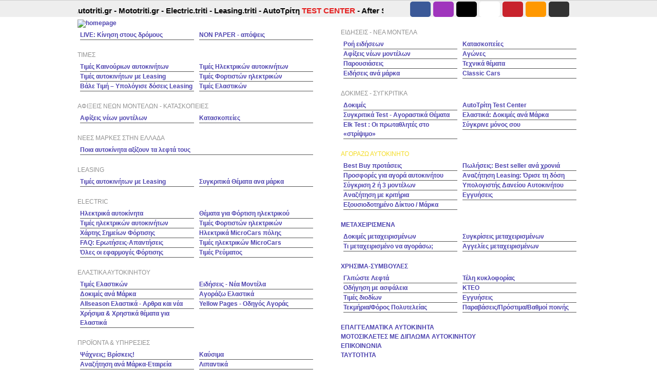

--- FILE ---
content_type: text/html; Charset=windows-1253
request_url: https://www.autotriti.gr/data/newcars/bestseller/montela/montelaid/1402.asp
body_size: 49707
content:

<!DOCTYPE html>
<html lang="el" data-adman-async="true">
<head>

<title>Πωλήσεις καινούργιων αυτοκινήτων στην Ελλάδα ( best sellers ) </title>
<meta NAME="Description" CONTENT="AUDI E-TRON 55 Στοιχεία των πωλήσεων καινούργιων αυτοκινήτων από το 1998 Πωλήσεις ανά μάρκα μοντέλο χρονιά μήνα " />
<meta name="abstract" content=" Greek portal " />
<meta name="viewport" content="width=device-width, initial-scale=1.0">
<meta name="msvalidate.01" content="17EC6D2AC5134B378BEAD173B6543B2D" />
<meta http-equiv="content-Type" content="text/html; charset=iso-8859-7" />
<meta name="copyright" content="Autotriti A.E." />
<meta name="author" content="www.autotriti.gr" />
<meta name="Owner" content="webmaster@autotriti.gr" />
<meta name="robots" content="index,follow" />
<meta name="Country" content="Greece" />
<meta name="City" content="Athens" />
<meta name="revisit-after" content="1 Days" />
<meta name="RATING" content="GENERAL" />
<meta name="Publisher" content="www.autotriti.gr, https://www.autotriti.gr" />
<meta name="document-classification" content="internet" />
<meta name="document-distribution" content="Global" />
<meta name="document-type" content="Public" />
<meta name="document-rating" content="Safe for Kids" />
<meta name="document-state" content="Dynamic" />
<meta name="email" content="webmaster@autotriti.gr" />

<link rel="apple-touch-icon" sizes="57x57" href="/images/favicon/apple-icon-57x57.png">
<link rel="apple-touch-icon" sizes="60x60" href="/images/favicon/apple-icon-60x60.png">
<link rel="apple-touch-icon" sizes="72x72" href="/images/favicon/apple-icon-72x72.png">
<link rel="apple-touch-icon" sizes="76x76" href="/images/favicon/apple-icon-76x76.png">
<link rel="apple-touch-icon" sizes="114x114" href="/images/favicon/apple-icon-114x114.png">
<link rel="apple-touch-icon" sizes="120x120" href="/images/favicon/apple-icon-120x120.png">
<link rel="apple-touch-icon" sizes="144x144" href="/images/favicon/apple-icon-144x144.png">
<link rel="apple-touch-icon" sizes="152x152" href="/images/favicon/apple-icon-152x152.png">
<link rel="apple-touch-icon" sizes="180x180" href="/images/favicon/apple-icon-180x180.png">
<link rel="icon" type="image/png" sizes="192x192"  href="/images/favicon/android-icon-192x192.png">
<link rel="icon" type="image/png" sizes="32x32" href="/images/favicon/favicon-32x32.png">
<link rel="icon" type="image/png" sizes="96x96" href="/images/favicon/favicon-96x96.png">
<link rel="icon" type="image/png" sizes="16x16" href="/images/favicon/favicon-16x16.png">
<link rel="shortcut icon" href="/favicon.ico">
<link rel="icon" href="/images/favicon/favicon-16x16.png">
<link rel="manifest" href="/images/favicon/manifest.json">
<link rel="icon" type="image/x-icon" href="https://www.autotriti.gr/favicon.ico" />


<meta name="msapplication-TileColor" content="#ffffff">
<meta name="msapplication-TileImage" content="/images/favicon/ms-icon-144x144.png">
<meta name="theme-color" content="#ffffff">
<meta name="msapplication-TileColor" content="#ffffff">
<link rel="canonical" href="https://www.autotriti.gr/data/newcars/bestseller/montela/montelaid/1402.asp" />
<meta property="fb:app_id" content="576376735850154"/>
<meta name="verify-v1" content="vCc9eNHXTSkqQDYufAR8RQdnS4cm8Hw86yyWqQT+Guc="/><!-- Quantcast Choice. Consent Manager Tag v2.0 (for TCF 2.0) -->
<style>.qc-cmp2-persistent-link {background-color: #000000;}</style>
<script type="7358619ba681b99cfe5e36ac-text/javascript">
(function() {
  var host = window.location.hostname;
  var element = document.createElement('script');
  var firstScript = document.getElementsByTagName('script')[0];
  var url = 'https://cmp.quantcast.com'
    .concat('/choice/', '-pDQsDmaahrJa', '/', host, '/choice.js?tag_version=V2');
  var uspTries = 0;
  var uspTriesLimit = 3;
  element.async = true;
  element.type = 'text/javascript';
  element.src = url;

  firstScript.parentNode.insertBefore(element, firstScript);

  function makeStub() {
    var TCF_LOCATOR_NAME = '__tcfapiLocator';
    var queue = [];
    var win = window;
    var cmpFrame;

    function addFrame() {
      var doc = win.document;
      var otherCMP = !!(win.frames[TCF_LOCATOR_NAME]);

      if (!otherCMP) {
        if (doc.body) {
          var iframe = doc.createElement('iframe');

          iframe.style.cssText = 'display:none';
          iframe.name = TCF_LOCATOR_NAME;
          doc.body.appendChild(iframe);
        } else {
          setTimeout(addFrame, 5);
        }
      }
      return !otherCMP;
    }

    function tcfAPIHandler() {
      var gdprApplies;
      var args = arguments;

      if (!args.length) {
        return queue;
      } else if (args[0] === 'setGdprApplies') {
        if (
          args.length > 3 &&
          args[2] === 2 &&
          typeof args[3] === 'boolean'
        ) {
          gdprApplies = args[3];
          if (typeof args[2] === 'function') {
            args[2]('set', true);
          }
        }
      } else if (args[0] === 'ping') {
        var retr = {
          gdprApplies: gdprApplies,
          cmpLoaded: false,
          cmpStatus: 'stub'
        };

        if (typeof args[2] === 'function') {
          args[2](retr);
        }
      } else {
        if(args[0] === 'init' && typeof args[3] === 'object') {
          args[3] = Object.assign(args[3], { tag_version: 'V2' });
        }
        queue.push(args);
      }
    }

    function postMessageEventHandler(event) {
      var msgIsString = typeof event.data === 'string';
      var json = {};

      try {
        if (msgIsString) {
          json = JSON.parse(event.data);
        } else {
          json = event.data;
        }
      } catch (ignore) {}

      var payload = json.__tcfapiCall;

      if (payload) {
        window.__tcfapi(
          payload.command,
          payload.version,
          function(retValue, success) {
            var returnMsg = {
              __tcfapiReturn: {
                returnValue: retValue,
                success: success,
                callId: payload.callId
              }
            };
            if (msgIsString) {
              returnMsg = JSON.stringify(returnMsg);
            }
            if (event && event.source && event.source.postMessage) {
              event.source.postMessage(returnMsg, '*');
            }
          },
          payload.parameter
        );
      }
    }

    while (win) {
      try {
        if (win.frames[TCF_LOCATOR_NAME]) {
          cmpFrame = win;
          break;
        }
      } catch (ignore) {}

      if (win === window.top) {
        break;
      }
      win = win.parent;
    }
    if (!cmpFrame) {
      addFrame();
      win.__tcfapi = tcfAPIHandler;
      win.addEventListener('message', postMessageEventHandler, false);
    }
  };

  makeStub();

  var uspStubFunction = function() {
    var arg = arguments;
    if (typeof window.__uspapi !== uspStubFunction) {
      setTimeout(function() {
        if (typeof window.__uspapi !== 'undefined') {
          window.__uspapi.apply(window.__uspapi, arg);
        }
      }, 500);
    }
  };

  var checkIfUspIsReady = function() {
    uspTries++;
    if (window.__uspapi === uspStubFunction && uspTries < uspTriesLimit) {
      console.warn('USP is not accessible');
    } else {
      clearInterval(uspInterval);
    }
  };

  if (typeof window.__uspapi === 'undefined') {
    window.__uspapi = uspStubFunction;
    var uspInterval = setInterval(checkIfUspIsReady, 6000);
  }
})();
</script>
<!-- End Quantcast Choice. Consent Manager Tag v2.0 (for TCF 2.0) -->
<!-- Global site tag (gtag.js) - Google Analytics -->
<script async src="https://www.googletagmanager.com/gtag/js?id=G-NQW5D5GT3E" type="7358619ba681b99cfe5e36ac-text/javascript"></script>

<script type="7358619ba681b99cfe5e36ac-text/javascript">
  window.dataLayer = window.dataLayer || [];
  function gtag(){dataLayer.push(arguments);}
  gtag('js', new Date());
  gtag('config', 'G-NQW5D5GT3E');  
  	
</script>





<script data-cfasync="false">
/**
  * 1. Ελέγχει αν ο browser υποστηρίζει WebP.
 * 2. Αν δεν υποστηρίζει, βρίσκει ποιο είναι το fallback format (jpg/png).
 * 3. Στέλνει custom event στο Google Analytics 4 με πληροφορίες:
 *    - webp_status (supported / not_supported)
 *    - fallback (jpg / png / webp / unknown)
 *    - browser και browser_version
 * 4. Εκτελείται μόνο μία φορά ανά session (με χρήση sessionStorage).
 * 5. Περιμένω να φορτώσει το GA4 script (gtag) πριν στείλει το event.
 */

(function() {

  // URL ενός αρχείου .webp 
  const WEBP_TEST_URL = "https://admin.autotriti.gr/webp/testwebp.webp";

  // Όνομα του event που θα σταλεί στο GA4
  const EVENT_NAME = "webp_support";
  
  // --- Αποφυγή διπλής αποστολής μέσα στο ίδιο session - Αν το event έχει ήδη σταλεί, το script δεν ξανατρέχει.

  if (sessionStorage.getItem("webp_test_sent")) return;

  /**
   * Ελέγχει αν ο browser υποστηρίζει WebP format
   * Δημιουργεί ένα νέο Image object, προσπαθεί να φορτώσει το test αρχείο
   * και περιμένει μέχρι 2 δευτερόλεπτα. Αν φορτώσει επιτυχώς -> true.
   * Αν αποτύχει (ή timeout) -> false.
   */
  function supportsWebP(timeout = 2000) {
    return new Promise((resolve) => {
      let resolved = false;
      const img = new Image();

      // Timeout σε περίπτωση καθυστέρησης / αποτυχίας φόρτωσης
      const timer = setTimeout(() => {
        if (!resolved) {
          resolved = true;
          resolve(false);
        }
      }, timeout);

      // Αν η εικόνα φορτώσει κανονικά > υποστηρίζεται WebP
      img.onload = function() {
        if (!resolved) {
          resolved = true;
          clearTimeout(timer);
          resolve(img.width > 0 && img.height > 0);
        }
      };

      // Αν υπάρξει σφάλμα (π.χ. 404, no decode) > δεν υποστηρίζεται
      img.onerror = function() {
        if (!resolved) {
          resolved = true;
          clearTimeout(timer);
          resolve(false);
        }
      };

      // Ενεργοποίηση φόρτωσης test εικόνας
      img.src = WEBP_TEST_URL;
    });
  }

  /**
   * Αν δεν υποστηρίζεται WebP, βρίσκει το fallback format
   * Παίρνει την πρώτη εικόνα από το DOM και "μαντεύει" από
   * το extension ποιο format χρησιμοποιείται (jpg/png/webp).
   */
  function getFallbackExt() {
    const img = document.querySelector("picture img, img");
    if (!img) return "unknown";

    const src = (img.getAttribute("data-fallback") || img.src || "").toLowerCase();

    if (src.endsWith(".jpg") || src.endsWith(".jpeg")) return "jpg";
    if (src.endsWith(".png")) return "png";
    if (src.endsWith(".webp")) return "webp";

    return "unknown";
  }

  /**
   * Περιμένει να φορτώσει πλήρως το GA4 (gtag function)
   * Αν το GA script δεν έχει προλάβει να φορτωθεί, περιμένει
   * ανά 300ms και ξαναδοκιμάζει μέχρι να είναι διαθέσιμο.
   */
  function waitForGTAG(callback) {
    if (typeof gtag === "function") {
      callback();
    } else {
      setTimeout(() => waitForGTAG(callback), 300);
    }
  }

  /**
   * Εξάγει όνομα και έκδοση browser από User Agent
   * Έτσι μπορω να δω στο GA4 έκδοση browser
   * είχε ή δεν είχε υποστήριξη WebP.
   */
  function getBrowserInfo() {
    const ua = navigator.userAgent;
    let name = "unknown", version = "0";

    if (/chrome|crios/i.test(ua) && !/edge|edgios|opr/i.test(ua)) {
      name = "Chrome";
      version = ua.match(/Chrome\/([\d]+)/i)?.[1] || "0";
    } else if (/safari/i.test(ua) && !/chrome|crios/i.test(ua)) {
      name = "Safari";
      version = ua.match(/Version\/([\d]+)/i)?.[1] || "0";
    } else if (/firefox/i.test(ua)) {
      name = "Firefox";
      version = ua.match(/Firefox\/([\d]+)/i)?.[1] || "0";
    } else if (/edg/i.test(ua)) {
      name = "Edge";
      version = ua.match(/Edg\/([\d]+)/i)?.[1] || "0";
    } else if (/samsungbrowser/i.test(ua)) {
      name = "Samsung Internet";
      version = ua.match(/SamsungBrowser\/([\d]+)/i)?.[1] || "0";
    } else if (/opr|opera/i.test(ua)) {
      name = "Opera";
      version = ua.match(/(Opera|OPR)\/([\d]+)/i)?.[2] || "0";
    }

    return { browser: name, version };
  }

  /**
   * Κύρια ροή εκτέλεσης — τρέχει όταν φορτωθεί η σελίδα
   */
  window.addEventListener("load", () => {

    // Α1 > Ελέγχει υποστήριξη WebP
    supportsWebP().then(isSupported => {

      // Α2 > Ορίζει τα αποτελέσματα για το event
      const webpStatus = isSupported ? "supported" : "not_supported";
      const fallbackType = isSupported ? "webp" : getFallbackExt();
      const { browser, version } = getBrowserInfo();

      // Α3 > Περιμένει να φορτωθεί το GA4 (αν χρειάζεται)
      waitForGTAG(() => {

        //Α4 > Στέλνει το custom event στο GA4
        gtag('event', EVENT_NAME, {
          webp_status: webpStatus,
          fallback: fallbackType,
          browser: browser,
          browser_version: version
        });

        // Α5 > Εμφανίζει στο console για debug (προαιρετικό)
        console.log("!!!> GA4 WebP Event:", {
          webp_status: webpStatus,
          fallback: fallbackType,
          browser,
          browser_version: version
        });

        // Α6 >  Σημειώνει στο session ότι στάλθηκε
        sessionStorage.setItem("webp_test_sent", "1");
      });
    });
  });

})();
</script>





<link href="/assets/inc/styles/mainall.css?244" rel="stylesheet" type="text/css" media="all">
<link href="/assets/inc/styles/mediaqueries.css?19" rel="stylesheet" type="text/css" media="all">
<link href="/assets/inc/styles/fontawesome/css/all.min.css"  rel="stylesheet" type="text/css">
<link rel="stylesheet" href="/assets/inc/styles/print.css" media="print">
<!--[if lt IE 9]>
<link href="/assets/inc/styles/ie/ie8.css" rel="stylesheet" type="text/css" media="all">
<script src="/assets/inc/scripts/ie/css3-mediaqueries.min.js"></script>
<script src="/assets/inc/scripts/ie/html5shiv.min.js"></script>
<![endif]-->
<script src="https://code.jquery.com/jquery-latest.min.js" type="7358619ba681b99cfe5e36ac-text/javascript"></script>
<script src="https://code.jquery.com/ui/1.10.1/jquery-ui.min.js" type="7358619ba681b99cfe5e36ac-text/javascript"></script>
<script src="/assets/inc/scripts/jquery-mobilemenu.min.js" type="7358619ba681b99cfe5e36ac-text/javascript"></script>
<script src="/assets/inc/scripts/custom.js" type="7358619ba681b99cfe5e36ac-text/javascript"></script>
<script src="https://ajax.googleapis.com/ajax/libs/jquery/1.8.2/jquery.min.js" type="7358619ba681b99cfe5e36ac-text/javascript"></script>
<script type="7358619ba681b99cfe5e36ac-text/javascript">jQuery(document).ready(function($){ $('img').removeAttr('width height'); });</script>
<script type="7358619ba681b99cfe5e36ac-text/javascript">jQuery(document).ready(function($){ $('#previewnews iframe').removeAttr('width height'); });</script>
<script type="7358619ba681b99cfe5e36ac-text/javascript">jQuery(document).ready(function($){$('.titletel').removeClass('gri');($(this).index() % 2 === 0) ? $('.titletel:even').addClass('gri') : $('.titletel:odd').addClass('gri');});</script>

<script src="/assets/inc/scripts/slide/responsiveslides.js?1" type="7358619ba681b99cfe5e36ac-text/javascript"></script>

<script src="/assets/inc/scripts/scrollUp.js" type="7358619ba681b99cfe5e36ac-text/javascript"></script>
<script src="/touring/inc/fancybox/source/jquery.fancybox.js?v=2.0.6&1" type="7358619ba681b99cfe5e36ac-text/javascript"></script>	
<link rel="stylesheet" type="text/css" href="/touring/inc/fancybox/source/jquery.fancybox.css?v=2.0.6&1" media="screen" />
<script type="7358619ba681b99cfe5e36ac-text/javascript">
$(".fancybox").fancybox({	openEffect	: 'elastic', 	closeEffect	: 'elastic', 	helpers : {	title : {type : 'inside'}	}   }); 
$(".fancyvideo").fancybox({padding: '3', width	: '80%',Height: '80%', xscrolling: 'no'});    
$(".fanciframe").fancybox({	openEffect	: 'elastic', 	closeEffect	: 'elastic',	width		: '98%',	Height		: '98%',closeClick	: false});     
</script>
<script src="//static.adman.gr/adman.js" type="7358619ba681b99cfe5e36ac-text/javascript"></script>
<!--<script src="https://app.webpush.gr/webpush-ctrl.js"></script>-->
<!--<script src="https://cdn.onesignal.com/sdks/web/v16/OneSignalSDK.page.js" defer></script>
<script>
  window.OneSignalDeferred = window.OneSignalDeferred || [];
  OneSignalDeferred.push(function(OneSignal) {
    OneSignal.init({
      appId: "f7fc476e-873a-4ec8-80f1-a3fdd2459967",
    });
  });
</script>-->
<style>img {max-width: 100%;}</style>

<script type="7358619ba681b99cfe5e36ac-text/javascript">
var _prum = [['id', '56d98638abe53d3b3e5fbe1b'],
             ['mark', 'firstbyte', (new Date()).getTime()]];
(function() {
    var s = document.getElementsByTagName('script')[0]
      , p = document.createElement('script');
    p.async = 'async';
    p.src = '//rum-static.pingdom.net/prum.min.js';
    s.parentNode.insertBefore(p, s);
})();
</script>

<!-- Meta Pixel Code -->
<script type="7358619ba681b99cfe5e36ac-text/javascript">
   !function(f,b,e,v,n,t,s)
   {if(f.fbq)return;n=f.fbq=function(){n.callMethod?
   n.callMethod.apply(n,arguments):n.queue.push(arguments)};
   if(!f._fbq)f._fbq=n;n.push=n;n.loaded=!0;n.version='2.0';
   n.queue=[];t=b.createElement(e);t.async=!0;
   t.src=v;s=b.getElementsByTagName(e)[0];
   s.parentNode.insertBefore(t,s)}(window, document,'script',
   'https://connect.facebook.net/en_US/fbevents.js');
   fbq('init', '143907608548500');
   fbq('track', 'PageView');
</script>
<noscript><img height="1" width="1" style="display:none"
src="https://www.facebook.com/tr?id=143907608548500&ev=PageView&noscript=1"
/></noscript>
<!-- End Meta Pixel Code -->


</head>

<body>

<script type="7358619ba681b99cfe5e36ac-text/javascript">
	var trackOutboundLink = function(url) {
	  gtag('event', 'ClickOut_all', {
	    'event_category': 'ClickOut',
	    'event_label': url,
	    'transport_type': 'beacon',
	    'non_interaction': true,
	    'event_callback': function(){
	    	document.location = href;
	    	}
	  });
	}
	jQuery(document).ready(function($) {
	   $('a[href^="http"]:not([href*="//' + location.host + '"])').on('click', function(e) {
	   				  var link = $(this).attr("href").split('/');	   	
	            trackOutboundLink(link[0]+'//'+link[2]+'/' ); return true;
	            //var link = $(this).attr("href");	
	            //trackOutboundLink(link); return true;
	        });
	});
</script><!-- begin ADMAN  -->

<script data-ws="15" data-h="autotriti.adman.gr" data-s="1x1" src="//static.adman.gr/adman.js" type="7358619ba681b99cfe5e36ac-text/javascript"></script>

<!-- end ADMAN markup --><header>
	
	<div class="wrapper row0" style="background: #eeeeee;border-top: 1px solid #ccc;">
	<div id="header" class="full_width clear pad10" style="padding:2px 0 0 0;background: #eeeeee;">
		
<div class="scroll-link">
	<marquee style="position:relative;max-width:580px;float:left;padding-left:16px;padding-top:5px;" behavior="scroll" scrollamount="10" scrolldelay="50" onmouseover="if (!window.__cfRLUnblockHandlers) return false; this.stop()" onmouseout="if (!window.__cfRLUnblockHandlers) return false; this.start()" direction="left" data-cf-modified-7358619ba681b99cfe5e36ac-="">
		
		<a href="https://www.autotriti.gr/" target="_blank">Autotriti.gr - </a>

		<a href="https://www.mototriti.gr/" target="_blank" rel="nofollow">Mototriti.gr - </a>
			
		<!--<a href="#" target="_blank">Hybrid - </a>-->
		<a href="https://www.autotriti.gr/Electric/" target="_blank">Electric.triti - </a>
		<a href="https://www.autotriti.gr/Leasing/" target="_blank">Leasing.triti - </a>
		
		<a href="https://www.autotriti.gr/news/mono-sto-autotriti.asp" target="_blank">AutoΤρίτη <span class="red">TEST CENTER</span> - </a>		
		
		<a href="https://www.autotriti.gr/autoaccessories/after-sales/" target="_blank">After Sales - </a>
		<a href="https://pro.autotriti.gr/" target="_blank">Επαγγελματικά - </a>
		<a href="https://www.autotriti.gr/autoaccessories/elastika/" target="_blank">Ελαστικά - </a>
		<a href="https://www.autotriti.gr/autoaccessories/" target="_blank">Προϊόντα & Yπηρεσίες αυτοκινήτου - </a>
		<a href="https://www.autotriti.gr/autoaccessories/antallaktika/kainoyrgia/" target="_blank">Ανταλλακτικά - </a>
		<a href="https://www.autotriti.gr/accessories/" target="_blank">Car Accessories - </a>
		<a href="https://www.autotriti.gr/autoaccessories/katigories/data/synthrhsh/ekseidikeymena-synergeia/" target="_blank">Εξειδικευμένα Συνεργεία - </a>
		<a href="https://www.autotriti.gr/autoaccessories/katigories/data/fanopoieia/episkeyes/" target="_blank">Φανοποιία - Χρώματα - </a>
		<a title="Parking Airport" href="/autoaccessories/katigories/data/parking-airport/" target="_blank">Parking αεροδρόμιο - </a>
		<a href="https://www.autotriti.gr/usedcars/" target="_blank">Μεταχειρισμένα - </a>
		<a href="https://4green.gr/" target="_blank" rel="nofollow">4green.gr: ΓΛΙΤΩΣΤΕ ΛΕΦΤΑ από την ενέργεια - </a>
		<a href="https://www.autotriti.gr/touring/" target="_blank">Touring - </a>
	
		<a href="https://www.autotriti.gr/" target="_blank">Autotriti.gr - </a>

		<a href="https://www.mototriti.gr/" target="_blank" rel="nofollow">Mototriti.gr - </a>
			
		<!--<a href="#" target="_blank">Hybrid - </a>-->
		<a href="https://www.autotriti.gr/Electric/" target="_blank">Electric.triti - </a>
		<a href="https://www.autotriti.gr/Leasing/" target="_blank">Leasing.triti - </a>
		
		<a href="https://www.autotriti.gr/news/mono-sto-autotriti.asp" target="_blank">AutoΤρίτη <span class="red">TEST CENTER</span> - </a>		
		
		<a href="https://www.autotriti.gr/autoaccessories/after-sales/" target="_blank">After Sales - </a>
		<a href="https://pro.autotriti.gr/" target="_blank">Επαγγελματικά - </a>
		<a href="https://www.autotriti.gr/autoaccessories/elastika/" target="_blank">Ελαστικά - </a>
		<a href="https://www.autotriti.gr/autoaccessories/" target="_blank">Προϊόντα & Yπηρεσίες αυτοκινήτου - </a>
		<a href="https://www.autotriti.gr/autoaccessories/antallaktika/kainoyrgia/" target="_blank">Ανταλλακτικά - </a>
		<a href="https://www.autotriti.gr/accessories/" target="_blank">Car Accessories - </a>
		<a href="https://www.autotriti.gr/autoaccessories/katigories/data/synthrhsh/ekseidikeymena-synergeia/" target="_blank">Εξειδικευμένα Συνεργεία - </a>
		<a href="https://www.autotriti.gr/autoaccessories/katigories/data/fanopoieia/episkeyes/" target="_blank">Φανοποιία - Χρώματα - </a>
		<a title="Parking Airport" href="/autoaccessories/katigories/data/parking-airport/" target="_blank">Parking αεροδρόμιο - </a>
		<a href="https://www.autotriti.gr/usedcars/" target="_blank">Μεταχειρισμένα - </a>
		<a href="https://4green.gr/" target="_blank" rel="nofollow">4green.gr: ΓΛΙΤΩΣΤΕ ΛΕΦΤΑ από την ενέργεια - </a>
		<a href="https://www.autotriti.gr/touring/" target="_blank">Touring - </a>
		
	</marquee>
</div>
		<div class="fl_right" style="width:330px;">
      	<ul class="faico">
      	    <li><a aria-label="facebook" class="faicon-facebook" href="https://www.facebook.com/autotriti/" target="blank" rel="nofollow" style="background-color: #3B5998;"><i class="fab fa-facebook-f"></i></a></li>	
      	    
      	    <li><a aria-label="facebook" class="faicon-facebook" href="https://www.instagram.com/autotriti/" target="blank" rel="nofollow" style="background-color:#a035bd;"><i class="fab fa-instagram"></i></a></li>
      	    
            <li><a aria-label="linkedin" class="faicon-facebook" href="https://www.linkedin.com/in/autotriti/" target="blank" rel="nofollow" style="background-color: #000000;">	<i class="fab fa-linkedin"></i>	</a></li>
      			      
	          <li><a aria-label="twitter" class="faicon-twitter" href="https://twitter.com/autotritigr" target="blank" rel="nofollow" style="background-color: #ffffff;color: #000000;"><i class="fab fa-x-twitter"></i></a></li>
	          <li><a aria-label="youtube" class="faicon-youtube" href="https://www.youtube.com/autotritigr" target="blank" rel="nofollow" style="background-color: #C8232C;"><i class="fab fa-youtube"></i></a></li>
	          <li><a aria-label="rss" class="faicon-rss" href="https://www.autotriti.gr/rss/" target="blank" rel="nofollow" style="background-color: #ff9800;"><i class="fas fa-rss"></i></a></li>
	          <li><a aria-label="newsletter" href="/inc/newsletter/index_NL_Autotriti.asp" style="background-color: #333333;"><i class="fas fa-envelope" aria-hidden="true"></i></a></li>
        </ul>
     </div>
		
	</div>
	</div> 	

<!-- #################################### menu ############################################################ -->

<nav class="wrapper  row2mob" style="background-color: #FFFFFF !important;  box-shadow: rgb(0 0 0 / 16%) 0 4px 5px;">
<script type="7358619ba681b99cfe5e36ac-text/javascript"> 
		function sticky_menu() {
		 var window_top = $(window).scrollTop();								 
		 var div_top = 70;								 
		 if (window_top > div_top) { $('.row2mob').addClass('row2nav');} else { $('.row2mob').removeClass('row2nav'); }	}	
		 $(function() {$(window).scroll(sticky_menu); sticky_menu();});
</script>

<link rel="stylesheet" href="/assets/inc/menu23New/nav-layoutATR.css?2">
<style>
::-webkit-scrollbar {width: 10px;height: 10px;}
::-webkit-scrollbar-track {background: #f6f6f6;margin: 15px;}
::-webkit-scrollbar-thumb {background: #888;border-radius: 6px;border: 2px solid #f6f6f6;}
::-webkit-scrollbar-thumb:hover {box-shadow: inset 0 0 6px rgba(0,0,0,0.3);}
.row2nav {position: fixed;  width: 100%; z-index: 100;top: 0;}
.nav li {border-bottom: 1px solid #555555;}
</style>	
   
<div class="clear" id="container" style="padding: 2px 0 0 0;">
	<div class="fl_right black"><div class="nav-button"><span class="line"></span><span class="line"></span><span class="line"></span></div>
</div>	

	
<a href="/index.asp"><img alt="homepage" src="/images/homepage/atr-logo-mobile.png"></a>


</div>


<nav class="nav"> 
<div class="clear container">	
 
<div class="one_half first"> 				 
<div class="clear">  
<table>
<tbody>
	<tr>
      	<td width="50%" valign="top"> 
      			<ul class="nospace">			
      			<li><a title="LIVE: Κίνηση στους δρόμους" href="/traffic/">LIVE: Κίνηση στους δρόμους</a></li> 												
						</ul>
      	</td>
      	<td width="50%" valign="top"> 
      		<ul class="nospace">			      								
						<li><a title="NON PAPER - απόψεις" href="/news/non-paper.asp">NON PAPER - απόψεις</a></li>
						</ul>
      	</td>
	 </tr>
</tbody>
</table>		
</div> 
      
<div class="clear">
      <div class="mtitle">ΤΙΜΕΣ</div>     
      	<table>
      		<tbody><tr>
      		<td width="50%" valign="top">     
      		 <ul class="nospace">			
      			<li><a title="Τιμές Καινούριων αυτοκινήτων" href="/newcars/times/">Τιμές Καινούριων αυτοκινήτων</a> </li> 						
						<li><a title="Τιμές αυτοκινήτων με Leasing" href="/newcars/times/leasing/index.asp">Τιμές αυτοκινήτων με Leasing</a> </li>						
						<li><a title="Βάλε Τιμή – Υπολόγισε δόσεις Leasing" href="/newcars/times/leasing/ypologismos-leasing-aytokinitou-dosi-prokatavoli-prosfores.asp">Βάλε Τιμή – Υπολόγισε δόσεις Leasing</a></li> 						
						</ul>
					</td>
					<td width="50%" valign="top">
						<ul class="nospace">			      			
						<li><a title="Τιμές ηλεκτρικών αυτοκινήτων" href="/newcars/times/index-electric.asp">Τιμές Ηλεκτρικών αυτοκινήτων</a> </li>
						<li><a title="Τιμές Φορτιστών ηλεκτρικών" href="/newcars/times/Katalog-Fortistwn-hlektrikwn-aytokinhtwn/index.asp">Τιμές Φορτιστών ηλεκτρικών</a></li>
						<li><a title="Τιμές Ελαστικών" href="/news/Nees-Times-Elastikon-Aftokinitou.asp">Τιμές Ελαστικών</a> </li>						
						</ul>
					</td>
					</tr>
				</tbody></table>
</div>  
  	
<div class="clear">
      <div class="mtitle">ΑΦΙΞΕΙΣ ΝΕΩΝ ΜΟΝΤΕΛΩΝ - ΚΑΤΑΣΚΟΠΕΙΕΣ</div>     
      	<table>
      		<tbody><tr>
      		<td width="50%" valign="top">     
      		 <ul class="nospace">			
      			<li><a title="Αφίξεις νέων μοντέλων" href="/newcars/afixeis/">Αφίξεις νέων μοντέλων</a></li>
						</ul>
					</td>
					<td width="50%" valign="top">
						<ul class="nospace">			      			
						<li><a title="Κατασκοπείες" href="/news/Kataskopeies.asp">Κατασκοπείες</a></li>
						</ul>
					</td>
					</tr>
				</tbody>
			</table>
</div> 
  	
<div class="clear">
      <div class="mtitle">ΝΕΕΣ ΜΑΡΚΕΣ ΣΤΗΝ ΕΛΛΑΔΑ</div>     
      	<table>
      		<tbody><tr>
      		<td width="100%" valign="top">     
      		 <ul class="nospace">			
      			<li><a title="Ποια αυτοκίνητα αξίζουν τα λεφτά τους" href="/nees-markes/">Ποια αυτοκίνητα αξίζουν τα λεφτά τους</a></li>
						</ul>
					</td>
					</tr>
				</tbody>
				</table>
</div> 
 
<div class="clear">
      <div class="mtitle">LEASING</div>     
      	<table>
      		<tbody><tr>
      		<td width="50%" valign="top">     
      		 <ul class="nospace">			
      			<li><a title="Τιμές αυτοκινήτων με Leasing" href="/newcars/times/leasing/index.asp">Τιμές αυτοκινήτων με Leasing</a> </li>
						</ul>
					</td>
					<td width="50%" valign="top">
						<ul class="nospace">			      			
						<li><a title="Συγκριτικά Θέματα ανα μάρκα" href="/Leasing/">Συγκριτικά Θέματα ανα μάρκα</a></li>
						</ul>
					</td>
					</tr>
				</tbody>
				</table>
</div>
   
<div class="clear">
      <div class="mtitle">ELECTRIC</div>     
      	<table>
      		<tbody><tr>
      		<td width="50%" valign="top">     
      		 <ul class="nospace">			
      			<li><a title="Ηλεκτρικά αυτοκίνητα" href="/Electric/">Ηλεκτρικά αυτοκίνητα</a></li>
      			<li><a title="Τιμές ηλεκτρικών αυτοκινήτων" href="/newcars/times/index-electric.asp">Τιμές ηλεκτρικών αυτοκινήτων</a> </li>      			
      			<li><a title="Χάρτης Σημείων Φόρτισης" href="/news/photo/Fortisi-ilektrikou-aftokinitou-stathmoi-fortisis_251795.asp" target="_blank">Χάρτης Σημείων Φόρτισης</a></li>      			
      			<li><a title="FAQ: Ερωτήσεις-Απαντήσεις" href="/electric/FAQ-ilektrika-aftokinita-kai-fortisi-erotiseis-apantiseis.asp" target="_blank">FAQ: Ερωτήσεις-Απαντήσεις</a></li>
						<li><a title="Όλες οι εφαρμογές Φόρτισης (ο App-όλυτος Οδηγός και FAQ)" href="/news/apps-fortisis-ilektrikon-autokiniton.asp" target="_blank">Όλες οι εφαρμογές Φόρτισης</a></li>
						</ul>
					</td>
					<td width="50%" valign="top">
						<ul class="nospace">			      			
						<li><a title="Θέματα για Φόρτιση ηλεκτρικού" href="/autoaccessories/news/electric.asp">Θέματα για Φόρτιση ηλεκτρικού</a></li>
						<li><a title="Τιμές Φορτιστών ηλεκτρικών" href="/newcars/times/Katalog-Fortistwn-hlektrikwn-aytokinhtwn/index.asp">Τιμές Φορτιστών ηλεκτρικών</a></li>
						<li><a title="Ηλεκτρικά MicroCars πόλης" href="/news/MicroCars.asp">Ηλεκτρικά MicroCars πόλης</a> </li>
						<li><a title="Τιμές ηλεκτρικών MicroCars" href="/newcars/times/microcars/index.asp">Τιμές ηλεκτρικών MicroCars</a> </li>						
						<li><a href="https://www.4green.gr/Exoikonomo/times-reymatos/index.asp" title="Τιμές Ρεύματος (πράσινο, μπλέ, κίτρινο τιμολόγιο)" target="_blank" rel="nofollow">Τιμές Ρεύματος</a></li>
						</ul>
					</td>
					</tr>					
				</tbody>
				</table>
</div>


 
<div class="clear">
      <div class="mtitle">ΕΛΑΣΤΙΚΑ ΑΥΤΟΚΙΝΗΤΟΥ</div>     
      	<table>
      		<tbody><tr>
      		<td width="50%" valign="top">     
      		 <ul class="nospace">			
      			<li><a title="Τιμές Ελαστικών" href="/news/Nees-Times-Elastikon-Aftokinitou.asp">Τιμές Ελαστικών</a> </li>	
						<li><a title="Δοκιμές ανά Μάρκα" href="/news/elastika.asp">Δοκιμές ανά Μάρκα</a></li>
						<li><a title="Allseason Ελαστικά - Αρθρα και νέα" href="/news/All-season-Elastika.asp">Allseason Ελαστικά - Αρθρα και νέα</a></li>
						<li><a title="Χρήσιμα & Χρηστικά θέματα για Ελαστικά" href="/news/Xrhsima-Xrhstika-themata-gia-Elastika.asp">Χρήσιμα & Χρηστικά θέματα για Ελαστικά</a></li>									
						</ul>
					</td>
					<td width="50%" valign="top">
						<ul class="nospace">		
							<li><a title="Ειδήσεις - Νέα Μοντέλα" href="/autoaccessories/elastika/">Ειδήσεις - Νέα Μοντέλα</a></li>			
						<li><a title="Αγοράζω Ελαστικά" href="/autoaccessories/pelates/data/elastika-zantes/elastika/">Αγοράζω Ελαστικά</a></li> 		
						<li><a title="Yellow Pages - Οδηγός Αγοράς" href="/elastika-zantes/times/">Yellow Pages - Οδηγός Αγοράς</a></li> 				
						</ul>
					</td>
					</tr>
				</tbody>
			</table>
</div>

<div class="clear">
      <div class="mtitle">ΠΡΟΪΟΝΤΑ & ΥΠΗΡΕΣΙΕΣ</div>     
      	<table>
      		<tbody><tr>
      		<td width="50%" valign="top">     
      		 <ul class="nospace">			
	      			<li><a title="Ψάχνεις; Βρίσκεις!" href="/accessories/psaxno-vrisko/Synergeia-Aytokiniton/">Ψάχνεις; Βρίσκεις!</a></li>
							<li><a title="Αναζήτηση ανά Μάρκα-Εταιρεία" href="/autoaccessories/news/search.asp">Αναζήτηση ανά Μάρκα-Εταιρεία</a></li>	
							<li><a title="Αξεσουάρ Αυτοκινήτου" href="/accessories/">Αξεσουάρ Αυτοκινήτου</a></li>
							<li><a title="Φανοποιία - Χρώματα" href="/autoaccessories/katigories/data/fanopoieia/episkeyes/">Φανοποιία - Χρώματα</a></li>			
							<li><a title="Συνεργεία Εξειδικευμένα" href="/autoaccessories/ekseidikeymena-synergeia/index.asp">Συνεργεία Εξειδικευμένα</a></li>
							<li><a title="After Sales Υπηρεσίες - Εξουσιοδοτημένα Συνεργεία" href="/autoaccessories/after-sales/">After Sales Υπηρεσίες - Εξουσιοδοτημένα Συνεργεία</a></li>	
							
							<li><a title="Καινούργια Ανταλλακτικά" href="/autoaccessories/antallaktika/kainoyrgia/">Καινούργια Ανταλλακτικά</a></li> 	
													
							<li><a title="Μεταχειρισμένα Ανταλλακτικά" href="/autoaccessories/katigories/data/antallaktika/metaxeirismena/">Μεταχειρισμένα Ανταλλακτικά</a></li>		
						</ul>
					</td>
					<td width="50%" valign="top">
						<ul class="nospace">	
						<li><a title="Καύσιμα" href="/autoaccessories/news/kaysima.asp">Καύσιμα</a></li>
						<li><a title="Λιπαντικά" href="/autoaccessories/katigories/data/synthrhsh/lipantika/">Λιπαντικά</a></li>
						<li><a title="Βόρεια Ελλάδα - άρθρα για Προϊόντα & υπηρεσίες" href="/autoaccessories/news/nea-be.asp">Βόρεια Ελλάδα - άρθρα για Προϊόντα & υπηρεσίες</a></li>
						<li><a title="LPG - CNG" href="/autoaccessories/katigories/data/lpg-cng/lpg/">LPG - CNG</a></li>
						<li><a title="Ασφάλιση αυτοκινήτου" href="/autoaccessories/katigories/data/asfaleies/asf-kalypsh/">Ασφάλιση αυτοκινήτου</a></li>
						<li><a title="Parking Airport" href="/autoaccessories/katigories/data/parking-airport/">Parking Airport</a></li>		
						<li><a title="ΚΤΕΟ" href="/autoaccessories/katigories/data/synthrhsh/kteo/">ΚΤΕΟ</a></li>						
						<li><a title="Αγοράζω Προϊόντα και Υπηρεσίες" href="/autoaccessories/index.asp">Αγοράζω Προϊόντα και Υπηρεσίες</a></li>	
						<li><a title="Αλλα Προϊόντα και υπηρεσίες" href="/autoaccessories/index.asp">Αλλα Προϊόντα και υπηρεσίες</a></li>
						</ul>
					</td>
					</tr>
				</tbody></table>
</div>

 
		
<div class="clear">
      <div class="mtitle">ΧΡΗΣΙΜΑ-ΤΗΛΕΦΩΝΑ</div>     
      	<table>
      		<tbody><tr>
      		<td width="50%" valign="top">     
      		 <ul class="nospace">			
	     				<li><a title="Όδικες Βοήθειες" href="/xrhsima/Diafora-Odikes-Bohtheies/">Όδικες Βοήθειες</a></li> 
							<li><a title="Συγκοινωνίες" href="/xrhsima/Diafora-Sygkoinwnies/">Συγκοινωνίες</a></li> 
							<li><a title="Ασφαλιστικές" href="/xrhsima/Diafora-Asfalistikes-Etaireies/">Ασφαλιστικές</a></li> 		
						</ul>
					</td>
					<td width="50%" valign="top">
						<ul class="nospace">	
							<li><a title="Λέσχες αυτοκινήτου" href="/xrhsima/Diafora-Lesxes-aytokinhtoy/">Λέσχες αυτοκινήτου</a></li> 
							<li><a title="Χρήσιμα Τηλέφωνα" href="/xrhsima/Diafora-Xrhsima-thlefwna/">Χρήσιμα Τηλέφωνα</a></li> 
							<li><a title="Για Προβολή - Διαφήμιση σας" href="/contact/index.asp">Για Προβολή - Διαφήμιση σας</a></li> 
						</ul>
					</td>
					</tr>
				</tbody></table>
</div>
  
</div>
<div class="one_half">
 

<div class="clear">
      <div class="mtitle">ΕΙΔΗΣΕΙΣ - ΝΕΑ ΜΟΝΤΕΛΑ	</div>     
      	<table>
      		<tbody><tr>
      		<td width="50%" valign="top">     
      		 <ul class="nospace">			
	      			<li><a title="Ροή ειδήσεων" href="/news/index.asp">Ροή ειδήσεων</a></li>
							<li><a title="Αφίξεις νέων μοντέλων" href="/newcars/afixeis/">Αφίξεις νέων μοντέλων</a></li>
							<li><a title="Παρουσιάσεις" href="/news/Paroysiaseis.asp">Παρουσιάσεις</a></li>
							<li><a title="Ειδήσεις ανά μάρκα" href="/news/ana-marka.asp">Ειδήσεις ανά μάρκα</a></li>					
						</ul>
					</td>
					<td width="50%" valign="top">
						<ul class="nospace">	
						<li><a title="Κατασκοπείες" href="/news/Kataskopeies.asp">Κατασκοπείες</a></li>
						<li><a title="Αγώνες" href="/news/agwnes.asp">Αγώνες</a></li>
						<li><a title="Τεχνικά θέματα" href="/news/texnika.asp">Τεχνικά θέματα</a></li>
						<li><a title="Classic Cars" href="/news/All-time-classic.asp">Classic Cars</a></li>
						</ul>
					</td>
					</tr>
				</tbody></table>
</div>
  										
<div class="clear">
      <div class="mtitle">ΔΟΚΙΜΕΣ - ΣΥΓΚΡΙΤΙΚΑ</div>     
      	<table>
      		<tbody><tr>
      		<td width="50%" valign="top">     
      		 <ul class="nospace">			
      			<li><a title="Δοκιμές" href="/news/nea-montela-test.asp"> Δοκιμές</a></li>
      			<li><a title="Συγκριτικά Test" href="/Bestbuy/">Συγκριτικά Test - Αγοραστικά Θέματα</a></li>
      			<li><a title="Elk Test : Οι πρωταθλητές στο «στρίψιμο»" href="/elk-test/">Elk Test : Οι πρωταθλητές στο «στρίψιμο»</a></li>						
						</ul>
					</td>
					<td width="50%" valign="top">
						<ul class="nospace">			      			
						<li><a title="AutoΤρίτη Test Center" href="/news/mono-sto-autotriti.asp">AutoΤρίτη Test Center</a></li>
						<li><a title="Ελαστικά: Δοκιμές ανά Μάρκα" href="/news/elastika.asp">Ελαστικά: Δοκιμές ανά Μάρκα</a></li>
						<li><a title="Σύγκρινε μόνος σου" href="/newcars/compare/">Σύγκρινε μόνος σου</a></li>
						</ul>
					</td>
					</tr>
				 </tbody>
				</table>
</div>
 
<div class="clear">
      <div class="mtitle" style="color: #f3db22;"> AΓΟΡΑΖΩ ΑΥΤΟΚΙΝΗΤΟ</div>
      	<table>
      		<tbody><tr>
      		<td width="50%" valign="top">     
      		 <ul class="nospace">			
      			<li><a title="Βest Buy προτάσεις" href="/Bestbuy/" style="font-weight: bold;">Βest Buy προτάσεις</a></li>
      			<li><a title="Προσφορές για αγορά αυτοκινήτου" href="/news/prosfores.asp">Προσφορές για αγορά αυτοκινήτου</a></li>
						<li><a title="Σύγκριση 2 ή 3 μοντέλων" href="/newcars/compare/">Σύγκριση 2 ή 3 μοντέλων</a></li>
						<li><a title="Αναζήτηση με κριτήρια" href="/newcars/search/stagrigora.asp">Αναζήτηση με κριτήρια</a></li>							
						<li><a title="Εξουσιοδοτημένο Δίκτυο / Μάρκα" href="/newcars/Diktyo-Eksoysiodothmenwn-Synergatwn/index.asp">Εξουσιοδοτημένο Δίκτυο / Μάρκα</a></li> 
						</ul>
					</td>
					<td width="50%" valign="top">
						<ul class="nospace">			      			
						<li><a title="Πωλήσεις αυτοκινήτων: Best seller ανά χρονιά" href="/newcars/bestseller/">Πωλήσεις: Best seller ανά χρονιά</a></li>	
						<li><a title="Αναζήτηση Leasing: Όρισε τη δόση" href="/newcars/times/leasing/ypologismos-leasing-aytokinitou-dosi-prokatavoli-prosfores.asp">Αναζήτηση Leasing: Όρισε τη δόση</a></li> 
						<li><a title="Υπολογιστής Δανείου Αυτοκινήτου" href="/Car-Loan-Calculator/index.asp">Υπολογιστής Δανείου Αυτοκινήτου</a></li>
						<li><a title="Εγγυήσεις" href="/xrhsima/Agora-Eggyhseis/">Εγγυήσεις</a></li>
						</ul>
					</td>
					</tr>
				</tbody>
				</table>
</div>
 
<div class="clear">
      <div class="mtitle"><a title="ΜΕΤΑΧΕΙΡΙΣΜΕΝΑ" href="/news/metaxeirismena-aytokinhta.asp">ΜΕΤΑΧΕΙΡΙΣΜΕΝΑ</a></div> 
      	<table>
      		<tbody><tr>
      		<td width="50%" valign="top">     
      		 <ul class="nospace">			
      			<li><a title="Δοκιμές μεταχειρισμένων" href="/news/Dokimh-metaxeirismenoy.asp">Δοκιμές μεταχειρισμένων</a></li>
						<li><a title="Τι μεταχειρισμένο να αγοράσω;" href="/news/protaseis-agoras-metaxeirismenoy.asp">Τι μεταχειρισμένο να αγοράσω;</a></li>
						</ul>
					</td>
					<td width="50%" valign="top">
						<ul class="nospace">			      			
						<li><a title="Συγκρίσεις μεταχειρισμένων" href="/news/sygkritika-metaxeirismenwn.asp ">Συγκρίσεις μεταχειρισμένων</a></li>
						<li><a title="Αγγελίες μεταχειρισμένων" href="https://autoaggelies.gr/index.asp">Αγγελίες μεταχειρισμένων </a></li>					
						</ul>
					</td>
					</tr>
				</tbody>
				</table>
</div>
 
<!--<div class="clear">
      <div class="mtitle"><a title="BEST VIDEOS" href="/BestVideos/">BEST VIDEOS</a></div>        
</div> 
<br>-->
 

<div class="clear">
      <div class="mtitle"><a title="ΧΡΗΣΙΜΑ-ΣΥΜΒΟΥΛΕΣ" href="/xrhsima/">ΧΡΗΣΙΜΑ-ΣΥΜΒΟΥΛΕΣ</a></div>     
      	<table>
      		<tbody><tr>
      		<td width="50%" valign="top">     
      		 <ul class="nospace">			
	      			<li><a title="Γλιτώστε Λεφτά" href="/news/glitvste-lefta.asp">Γλιτώστε Λεφτά</a></li>
							<li><a title="Οδήγηση με ασφάλεια" href="/news/odhghste-me-asfaleia.asp">Οδήγηση με ασφάλεια</a></li>
							<li><a title="Τιμές διοδίων" href="/xrhsima/times-diodia-telh/">Τιμές διοδίων</a></li>							
							<li><a title="Τεκμήρια/Φόρος Πολυτελείας" href="/newcars/tekmhria/">Τεκμήρια/Φόρος Πολυτελείας</a></li>		
								
						</ul>
					</td>
					<td width="50%" valign="top">
						<ul class="nospace">	
						<li><a title="Τέλη κυκλοφορίας" href="/xrhsima/Forologika-Telh-kykloforias/">Τέλη κυκλοφορίας</a></li>
						<li><a title="ΚΤΕΟ" href="/xrhsima/Elegxoi-KTEO/">ΚΤΕΟ</a></li>
						<li><a title="Εγγυήσεις" href="/xrhsima/Agora-Eggyhseis/">Εγγυήσεις</a></li>
						<li><a title="Παραβάσεις/Πρόστιμα/Βαθμοί ποινής" href="/xrhsima/kok-Parabaseis-Prostima-Bathmoi-poinhs/">Παραβάσεις/Πρόστιμα/Βαθμοί ποινής</a></li>
						</ul>
					</td>
					</tr>
				</tbody>
				</table>
</div>

 

<div class="clear">
      <div class="mtitle"><a title="ΕΠΑΓΓΕΛΜΑΤΙΚΑ ΑΥΤΟΚΙΝΗΤΑ" href="https://pro.autotriti.gr/" target="_blank">ΕΠΑΓΓΕΛΜΑΤΙΚΑ ΑΥΤΟΚΙΝΗΤΑ</a></div>        
</div> 
<div class="clear">
	<div class="mtitle"><a title="ΜΟΤΟΣΙΚΛΕΤΕΣ ΜΕ ΔΙΠΛΩΜΑ ΑΥΤΟΚΙΝΗΤΟΥ" href="/motosykleta-scooter-me-diploma-aytokinhtoy/index.asp" target="_blank">ΜΟΤΟΣΙΚΛΕΤΕΣ ΜΕ ΔΙΠΛΩΜΑ ΑΥΤΟΚΙΝΗΤΟΥ</a></div>                       
</div>
 
<div class="clear">	     
       <div class="mtitle"><a title="ΕΠΙΚΟΙΝΩΝΙΑ" href="/contact/index.asp">ΕΠΙΚΟΙΝΩΝΙΑ</a></div>   
</div> 
<div class="clear">	      
       <div class="mtitle"><a title="ΤΑΥΤΟΤΗΤΑ" href="/contact/about-us.asp">ΤΑΥΤΟΤΗΤΑ</a></div>   
</div> 
<br>
 
				
<div class="clear">
      <div class="mtitle">ΤΑ SITES ΜΑΣ</div>     
      	<table>
      		<tbody><tr>
      		<td width="50%" valign="top">     
      		 <ul class="nospace">			
	     				<li><a title="Autotriti.gr" href="https://www.autotriti.gr/">autotriti.gr</a></li>
							<li><a title="Προϊόντα και υπηρεσίες αυτοκινήτου – autoaccessories.gr" href="/autoaccessories/index.asp">Προϊόντα και υπηρεσίες αυτοκινήτου - autoaccessories.gr</a></li>								
							<li><a title="Επαγγελματικά αυτοκίνητα - pro.autotriti.gr" href="https://pro.autotriti.gr/" target="_blank">Επαγγελματικά αυτοκίνητα - pro.autotriti.gr</a></li>		
							<li><a title="Autotriti-Touring.gr" href="/touring/" target="_blank">autotriti-Touring.gr</a></li>
						</ul>
					</td>
					<td width="50%" valign="top">
						<ul class="nospace">	
							<li><a title="Μοτοσικλέτα - mototriti.gr" href="https://www.mototriti.gr/" target="_blank">Μοτοσικλέτα - mototriti.gr</a></li> 	
							<li><a title="Αγγελιες Μεταχειρισμένων - autoaggelies.gr" href="https://autoaggelies.gr/" target="_blank">Αγγελιες Μεταχειρισμένων - autoaggelies.gr</a></li> 	
							<li><a title="4green.gr - ΓΛΥΤΩΣΤΕ ΛΕΦΤΑ από την ενέργεια" href="https://www.4green.gr/" target="_blank">4green.gr - ΓΛΙΤΩΣΤΕ ΛΕΦΤΑ από την ενέργεια</a></li> 
						</ul>
					</td>
					</tr>
				</tbody></table>
</div>


<div class="clear">
	<div class="fl_left pad5" style="width:12%;"><a  href="https://www.facebook.com/autotriti/" target="blank" rel="nofollow"><i class="fab fa-2x fa-facebook-f"></i></a></div>
	<div class="fl_left pad5" style="width:12%;"><a  href="https://www.instagram.com/autotriti/" target="blank" rel="nofollow"><i class="fab fa-2x fa-instagram"></i></a></div>
	<div class="fl_left pad5" style="width:12%;"><a  href="https://www.linkedin.com/in/autotriti/" target="blank" rel="nofollow"><i class="fab fa-2x fa-linkedin-in"></i></a></div>		
	<div class="fl_left pad5" style="width:12%;"><a  href="https://twitter.com/autotritigr" target="blank" rel="nofollow"><i class="fab fa-2x fa-x-twitter"></i></a></div>
	<div class="fl_left pad5" style="width:12%;"><a  href="https://www.youtube.com/autotritigr" target="blank" rel="nofollow"><i class="fab fa-2x fa-youtube"></i></a></div>
	<div class="fl_left pad5" style="width:12%;"><a  href="/rss/" target="blank" rel="nofollow"><i class="fas fa-2x fa-rss"></i></a></div>
	<div class="fl_left pad5" style="width:12%;"><a  href="/inc/newsletter/index_NL_Autotriti.asp"><i class="fas fa-2x fa-envelope" aria-hidden="true"></i></a></div>
</div> 
	            
</div>	            

</div>
</nav>


<script src="/assets/inc/menu23New/nav.jquery.min.js?4" type="7358619ba681b99cfe5e36ac-text/javascript"></script>
<script type="7358619ba681b99cfe5e36ac-text/javascript">$('.nav').nav(); </script>	
</nav>

<!-- ################################################################################################ -->


<div class="wrapper row1" style="background:#333333;">
<div id="container" class="" style="padding:0;">
<table style="margin:0;max-width:450px;">
<tbody>
<tr>			
			<td style="width:50%;padding:5px 11px 3px 5px;border-right: 4px solid #ffffff;"> 
				
				<a class="button small" href="https://www.autotriti.gr/newcars/times/index.asp" style="background: #444444;border-color: #464141;text-align: left;width: 100%;padding: 3px 0px 4px 5px;font-size: 12px;color: #ffffff;font-weight: 600;letter-spacing: -0.3px;">Τιμές Αυτοκινήτων</a>
<!--<div class="select-wrapper">
<form id="jump1h" name="jump1h">
			<select aria-label="marka" name="marka" onchange="location.href=jump1h.marka.options[selectedIndex].value"> 
			<option label="Τιμές, Τεχνικά, Εξοπλισμοί" value="?#">Τιμές, Τεχνικά, Εξοπλισμοί . . . </option>
			<option label="ABARTH" value="/data/newcars/times/montela/times_ABARTH.asp">ABARTH</option>
			<option label="ALFA ROMEO" value="/data/newcars/times/montela/times_ALFA ROMEO.asp">ALFA ROMEO</option>
			<option label="AUDI" value="/data/newcars/times/montela/times_AUDI.asp">AUDI</option>
			<option label="BENTLEY" value="/data/newcars/times/montela/times_BENTLEY.asp">BENTLEY</option>
			<option label="BMW" value="/data/newcars/times/montela/times_BMW.asp">BMW</option>
			<option label="BYD" value="/data/newcars/times/montela/times_BYD.asp">BYD</option>
			<option label="CHANGAN" value="/data/newcars/times/montela/times_CHANGAN.asp">CHANGAN</option>			
			<option label="CHERY" value="/data/newcars/times/montela/times_CHERY.asp">CHERY</option>
			<option label="CITROEN" value="/data/newcars/times/montela/times_CITROEN.asp">CITROEN</option>
			<option label="CUPRA" value="/data/newcars/times/montela/times_CUPRA.asp">CUPRA</option>
			<option label="DACIA" value="/data/newcars/times/montela/times_DACIA.asp">DACIA</option>
			<option label="DFSK" value="/data/newcars/times/montela/times_DFSK.asp">DFSK</option>
			<option label="DS" value="/data/newcars/times/montela/times_DS.asp">DS</option>
			<option label="FERRARI" value="/data/newcars/times/montela/times_FERRARI.asp">FERRARI</option>
			<option label="FIAT" value="/data/newcars/times/montela/times_FIAT.asp">FIAT</option>
			<option label="FORD" value="/data/newcars/times/montela/times_FORD.asp">FORD</option>
			<option label="HONDA" value="/data/newcars/times/montela/times_HONDA.asp">HONDA</option>
			<option label="HYUNDAI" value="/data/newcars/times/montela/times_HYUNDAI.asp">HYUNDAI</option>
			<option label="JAECOO" value="/data/newcars/times/montela/times_JAECOO.asp">JAECOO</option>
			<option label="JAGUAR" value="/data/newcars/times/montela/times_JAGUAR.asp">JAGUAR</option>
			<option label="JEEP" value="/data/newcars/times/montela/times_JEEP.asp">JEEP</option>
			<option label="GEELY" value="/data/newcars/times/montela/times_GEELY.asp">GEELY</option>
			<option label="KGM" value="/data/newcars/times/montela/times_KGM.asp">KGM</option>
			<option label="KIA" value="/data/newcars/times/montela/times_KIA.asp">KIA</option>			
			<option label="LAND ROVER" value="/data/newcars/times/montela/times_LAND ROVER.asp">LAND ROVER</option>
			<option label="LEAPMOTOR" value="/data/newcars/times/montela/times_LEAPMOTOR.asp">LEAPMOTOR</option>
			<option label="LEXUS" value="/data/newcars/times/montela/times_LEXUS.asp">LEXUS</option>
			<option label="LYNK AND CO" value="/data/newcars/times/montela/times_LYNK AND CO.asp">LYNK & CO</option>
			<option label="MAZDA" value="/data/newcars/times/montela/times_MAZDA.asp">MAZDA</option>
			<option label="MERCEDES" value="/data/newcars/times/montela/times_MERCEDES.asp">MERCEDES</option>
			<option label="MG" value="/data/newcars/times/montela/times_MG.asp">MG</option>
			<option label="MINI" value="/data/newcars/times/montela/times_MINI.asp">MINI</option>
			<option label="MITSUBISHI" value="/data/newcars/times/montela/times_MITSUBISHI.asp">MITSUBISHI</option>
			<option label="NISSAN" value="/data/newcars/times/montela/times_NISSAN.asp">NISSAN</option>
			<option label="OPEL" value="/data/newcars/times/montela/times_OPEL.asp">OPEL</option>
			<option label="OMODA" value="/data/newcars/times/montela/times_OMODA.asp">OMODA</option>
			<option label="PEUGEOT" value="/data/newcars/times/montela/times_PEUGEOT.asp">PEUGEOT</option>
			<option label="PORSCHE" value="/data/newcars/times/montela/times_PORSCHE.asp">PORSCHE</option>
			<option label="RANGE ROVER" value="/data/newcars/times/montela/times_RANGE ROVER.asp">RANGE ROVER</option>
			<option label="RENAULT" value="/data/newcars/times/montela/times_RENAULT.asp">RENAULT</option>
			<option label="SEAT" value="/data/newcars/times/montela/times_SEAT.asp">SEAT</option>
			<option label="SERES" value="/data/newcars/times/montela/times_SERES.asp">SERES</option>
			<option label="SKODA" value="/data/newcars/times/montela/times_SKODA.asp">SKODA</option>
			<option label="SMART" value="/data/newcars/times/montela/times_SMART.asp">SMART</option>
			<option label="SUBARU" value="/data/newcars/times/montela/times_SUBARU.asp">SUBARU</option>
			<option label="SUZUKI" value="/data/newcars/times/montela/times_SUZUKI.asp">SUZUKI</option>
			<option label="TOYOTA" value="/data/newcars/times/montela/times_TOYOTA.asp">TOYOTA</option>
			<option label="TESLA" value="/data/newcars/times/montela/times_TESLA.asp">TESLA</option>
			<option label="VOLKSWAGEN" value="/data/newcars/times/montela/times_VOLKSWAGEN.asp">VOLKSWAGEN</option>
			<option label="VOLVO" value="/data/newcars/times/montela/times_VOLVO.asp">VOLVO</option>			
			<option label="ZEEKR" value="/data/newcars/times/montela/times_ZEEKR.asp">ZEEKR</option>			
			</select>
</form>	
		</div>-->
			</td>
		
			<td style="padding:5px 0 3px 5px;">
				<a class="button small" href="/NEWS/Ekthesh-Aftokinhtoy-2024.asp" style="background: #444444;border-color: #464141;text-align: left;width: 97%;padding: 3px 0px 4px 5px;font-size: 12px;color: #ffffff;font-weight: 600;letter-spacing: -0.3px;">ΕΚΘΕΣΗ ΑΥΤΟΚΙΝΗΤΩΝ</a>
			
			</td>
</tr>

<td style="border-right: 4px solid #ffffff;padding: 3px 11px 5px 5px;">
	<!--form input:hover, form checkbox:hover, form select:hover  {box-shadow: 0px 0px 2px #7799D0;border-color: #7799D0;}-->
	<a class="button small" href="https://www.autotriti.gr/newcars/times/leasing/index.asp" style="background: #444444;color: #FFFFFF;border-color: #464141;text-align: left;width: 100%;padding: 3px 0px 4px 5px;font-size: 12px;font-weight: 600;letter-spacing: -0.3px;">Τιμές με Leasing <!--<i class="fa fa-chevron-down fl_right" aria-hidden="true" style="padding: 2px 4px 4px;"></i>--></a></td>
			
			<td style="padding:3px 0 5px 5px;">
					 
        <form action="/search/result_marka_montelo.asp" method="get" accept-charset="utf-8" class="exsearch">                
	        <input type="hidden" name="step" value="">
	        <input type="hidden" name="txtsrch" value="1">                                                                                          
	       	<input type="text" placeholder="Αναζήτηση με λέξη κλειδί..." name="txt_srch" onfocus="if (!window.__cfRLUnblockHandlers) return false; this.value='';" required="" style="background-color: #ffffff;color:#444444;padding: 5px;letter-spacing: -0.3px;border-color: #ffffff;    height: 26px;" data-cf-modified-7358619ba681b99cfe5e36ac-=""> 
	        <button name="search" aria-label="search"  type="submit" style="background-color: #ffffff;padding: 4px;max-height: 26px"><i class="fa fa-search" aria-label="fa"></i></button>
        </form>
    
				</td>
</tr>

<tr>	
	<td style="padding:3px 4px 5px 5px;border-right: 4px solid #ffffff;"> 					
			<script type="7358619ba681b99cfe5e36ac-text/javascript">
			function select_showHomemob(l){
			hidem_Search_homemob();
			var id = l.value;
			if(id == '') { 
			return; }
			document.getElementById(id).style.display = 'block'; }
			function hidem_Search_homemob() { 
			var divs = document.getElementById("containerHomemob").getElementsByTagName("div"); 
			for (var i=0;i<divs.length;i++){ 
			divs[i].style.display='none'; 
			var obj = document.getElementById('monteloHomemob');
			obj.value='';
			}}
			</script>		
			<form name="markamonth" id="markamonth" method="post" action="/newcars/marka_montelo/data.asp" onsubmit="if (!window.__cfRLUnblockHandlers) return false; return CheckFieldsmark(this);" data-cf-modified-7358619ba681b99cfe5e36ac-="">			
			<table style="margin:0;">
			<tbody>
			<tr>
				<td class="nospace" style="padding:0;width: 45%;">
				<div class="select-wrapper">
					<select aria-label="markaHomemob" name="markaHomemob" onchange="if (!window.__cfRLUnblockHandlers) return false; select_showHomemob(this)" data-cf-modified-7358619ba681b99cfe5e36ac-="">
						<option label="Μάρκα" value="0" selected="">Μάρκα</option>
						<option label="ABARTH" value="ABARTH_Home">ABARTH</option><option label="AION (GAC)" value="AION_(GAC)_Home">AION (GAC)</option><option label="ALFA ROMEO" value="ALFA_ROMEO_Home">ALFA ROMEO</option><option label="ASTON MARTIN" value="ASTON_MARTIN_Home">ASTON MARTIN</option><option label="AUDI" value="AUDI_Home">AUDI</option><option label="BENTLEY" value="BENTLEY_Home">BENTLEY</option><option label="BMW" value="BMW_Home">BMW</option><option label="BYD" value="BYD_Home">BYD</option><option label="CHANGAN" value="CHANGAN_Home">CHANGAN</option><option label="CHERY" value="CHERY_Home">CHERY</option><option label="CITROEN" value="CITROEN_Home">CITROEN</option><option label="CUPRA" value="CUPRA_Home">CUPRA</option><option label="DACIA" value="DACIA_Home">DACIA</option><option label="DFSK" value="DFSK_Home">DFSK</option><option label="DS" value="DS_Home">DS</option><option label="FERRARI" value="FERRARI_Home">FERRARI</option><option label="FIAT" value="FIAT_Home">FIAT</option><option label="FORD" value="FORD_Home">FORD</option><option label="GEELY" value="GEELY_Home">GEELY</option><option label="HONDA" value="HONDA_Home">HONDA</option><option label="HUMMER" value="HUMMER_Home">HUMMER</option><option label="HYUNDAI" value="HYUNDAI_Home">HYUNDAI</option><option label="JAECOO" value="JAECOO_Home">JAECOO</option><option label="JAGUAR" value="JAGUAR_Home">JAGUAR</option><option label="JEEP" value="JEEP_Home">JEEP</option><option label="KGM" value="KGM_Home">KGM</option><option label="KIA" value="KIA_Home">KIA</option><option label="LADA" value="LADA_Home">LADA</option><option label="LAMBORGHINI" value="LAMBORGHINI_Home">LAMBORGHINI</option><option label="LANCIA" value="LANCIA_Home">LANCIA</option><option label="LAND ROVER" value="LAND_ROVER_Home">LAND ROVER</option><option label="LEAPMOTOR" value="LEAPMOTOR_Home">LEAPMOTOR</option><option label="LEXUS" value="LEXUS_Home">LEXUS</option><option label="LOTUS" value="LOTUS_Home">LOTUS</option><option label="LYNK & CO" value="LYNK_AND_CO_Home">LYNK & CO</option><option label="MASERATI" value="MASERATI_Home">MASERATI</option><option label="MAZDA" value="MAZDA_Home">MAZDA</option><option label="MERCEDES" value="MERCEDES_Home">MERCEDES</option><option label="MG" value="MG_Home">MG</option><option label="MINI" value="MINI_Home">MINI</option><option label="MITSUBISHI" value="MITSUBISHI_Home">MITSUBISHI</option><option label="NIO" value="NIO_Home">NIO</option><option label="NISSAN" value="NISSAN_Home">NISSAN</option><option label="OMODA" value="OMODA_Home">OMODA</option><option label="OPEL" value="OPEL_Home">OPEL</option><option label="PEUGEOT" value="PEUGEOT_Home">PEUGEOT</option><option label="PORSCHE" value="PORSCHE_Home">PORSCHE</option><option label="RENAULT" value="RENAULT_Home">RENAULT</option><option label="SEAT" value="SEAT_Home">SEAT</option><option label="SERES" value="SERES_Home">SERES</option><option label="SKODA" value="SKODA_Home">SKODA</option><option label="SMART" value="SMART_Home">SMART</option><option label="SUBARU" value="SUBARU_Home">SUBARU</option><option label="SUZUKI" value="SUZUKI_Home">SUZUKI</option><option label="TESLA" value="TESLA_Home">TESLA</option><option label="TOYOTA" value="TOYOTA_Home">TOYOTA</option><option label="VOLKSWAGEN" value="VOLKSWAGEN_Home">VOLKSWAGEN</option><option label="VOLVO" value="VOLVO_Home">VOLVO</option><option label="XPENG" value="XPENG_Home">XPENG</option><option label="ZEEKR" value="ZEEKR_Home">ZEEKR</option>
			
					</select>
				</div>
				</td>
				
				<td style="padding:0 4px;width: 51%;">
					<div class="select-wrapper">
						<div id="containerHomemob"><div  id="0"><select aria-label="monteloHomemob" id="monteloHomemob" name="monteloHomemob"  class="pad5"><option label="Μοντέλο" value="" selected disabled>Μοντέλο</option></select></div><div style="display: none;" id="ABARTH_Home"><select aria-label="monteloHomemob" id="monteloHomemob61" name="monteloHomemob"  class="pad5"><option label="Επιλέξτε"  value="" selected>Επιλέξτε</option><option label="500e" value="500e">500e</option><option label="595" value="595">595</option><option label="600e" value="600e">600e</option></select></div><div style="display: none;" id="AION_(GAC)_Home"><select aria-label="monteloHomemob" id="monteloHomemob62" name="monteloHomemob"  class="pad5"><option label="Επιλέξτε"  value="" selected>Επιλέξτε</option><option label="UT" value="UT">UT</option><option label="V" value="V">V</option></select></div><div style="display: none;" id="ALFA_ROMEO_Home"><select aria-label="monteloHomemob" id="monteloHomemob63" name="monteloHomemob"  class="pad5"><option label="Επιλέξτε"  value="" selected>Επιλέξτε</option><option label="GIULIA" value="GIULIA">GIULIA</option><option label="GIULIETTA" value="GIULIETTA">GIULIETTA</option><option label="JUNIOR" value="JUNIOR">JUNIOR</option><option label="MITO" value="MITO">MITO</option><option label="STELVIO" value="STELVIO">STELVIO</option><option label="TONALE" value="TONALE">TONALE</option></select></div><div style="display: none;" id="ASTON_MARTIN_Home"><select aria-label="monteloHomemob" id="monteloHomemob64" name="monteloHomemob"  class="pad5"><option label="Επιλέξτε"  value="" selected>Επιλέξτε</option><option label="CYGNET" value="CYGNET">CYGNET</option><option label="DB9" value="DB9">DB9</option><option label="DBS" value="DBS">DBS</option><option label="RAPIDE" value="RAPIDE">RAPIDE</option><option label="V12 ZAGATO" value="V12 ZAGATO">V12 ZAGATO</option><option label="VANTAGE" value="VANTAGE">VANTAGE</option></select></div><div style="display: none;" id="AUDI_Home"><select aria-label="monteloHomemob" id="monteloHomemob65" name="monteloHomemob"  class="pad5"><option label="Επιλέξτε"  value="" selected>Επιλέξτε</option><option label="A1" value="A1">A1</option><option label="A1 CITYCARVER" value="A1 CITYCARVER">A1 CITYCARVER</option><option label="A1 SPORTBACK" value="A1 SPORTBACK">A1 SPORTBACK</option><option label="A3" value="A3">A3</option><option label="A3 ALLSTREET" value="A3 ALLSTREET">A3 ALLSTREET</option><option label="A3 CABRIOLET" value="A3 CABRIOLET">A3 CABRIOLET</option><option label="A3 SPORT SEDAN" value="A3 SPORT SEDAN">A3 SPORT SEDAN</option><option label="A3 SPORTBACK" value="A3 SPORTBACK">A3 SPORTBACK</option><option label="A4" value="A4">A4</option><option label="A4 ALLROAD" value="A4 ALLROAD">A4 ALLROAD</option><option label="A4 AVANT" value="A4 AVANT">A4 AVANT</option><option label="A5" value="A5">A5</option><option label="A5 CABRIOLET" value="A5 CABRIOLET">A5 CABRIOLET</option><option label="A5 SPORTBACK" value="A5 SPORTBACK">A5 SPORTBACK</option><option label="A6" value="A6">A6</option><option label="A6 ALLROAD" value="A6 ALLROAD">A6 ALLROAD</option><option label="A6 AVANT" value="A6 AVANT">A6 AVANT</option><option label="A7" value="A7">A7</option><option label="A8" value="A8">A8</option><option label="Q2" value="Q2">Q2</option><option label="Q3" value="Q3">Q3</option><option label="Q3 SPORTBACK" value="Q3 SPORTBACK">Q3 SPORTBACK</option><option label="Q4 E-TRON" value="Q4 E-TRON">Q4 E-TRON</option><option label="Q5" value="Q5">Q5</option><option label="Q5 SPORTBACK" value="Q5 SPORTBACK">Q5 SPORTBACK</option><option label="Q6 E-TRON" value="Q6 E-TRON">Q6 E-TRON</option><option label="Q7" value="Q7">Q7</option><option label="Q8" value="Q8">Q8</option><option label="Q8 E-TRON" value="Q8 E-TRON">Q8 E-TRON</option><option label="R8" value="R8">R8</option><option label="R8 SPYDER" value="R8 SPYDER">R8 SPYDER</option><option label="RS3" value="RS3">RS3</option><option label="S3" value="S3">S3</option><option label="S3 SPORTBACK" value="S3 SPORTBACK">S3 SPORTBACK</option><option label="S4" value="S4">S4</option><option label="S5" value="S5">S5</option><option label="SQ2" value="SQ2">SQ2</option><option label="TT COUPE" value="TT COUPE">TT COUPE</option><option label="TT ROADSTER" value="TT ROADSTER">TT ROADSTER</option><option label="TT RS COUPE" value="TT RS COUPE">TT RS COUPE</option><option label="TT RS ROADSTER" value="TT RS ROADSTER">TT RS ROADSTER</option><option label="TTS COUPE" value="TTS COUPE">TTS COUPE</option><option label="TTS ROADSTER" value="TTS ROADSTER">TTS ROADSTER</option></select></div><div style="display: none;" id="BENTLEY_Home"><select aria-label="monteloHomemob" id="monteloHomemob66" name="monteloHomemob"  class="pad5"><option label="Επιλέξτε"  value="" selected>Επιλέξτε</option><option label="ARNAGE R" value="ARNAGE R">ARNAGE R</option><option label="BENTAYGA" value="BENTAYGA">BENTAYGA</option><option label="CONTINENTAL GT" value="CONTINENTAL GT">CONTINENTAL GT</option><option label="CONTINENTAL GTC" value="CONTINENTAL GTC">CONTINENTAL GTC</option><option label="FLYING SPUR" value="FLYING SPUR">FLYING SPUR</option></select></div><div style="display: none;" id="BMW_Home"><select aria-label="monteloHomemob" id="monteloHomemob67" name="monteloHomemob"  class="pad5"><option label="Επιλέξτε"  value="" selected>Επιλέξτε</option><option label="i3" value="i3">i3</option><option label="i8" value="i8">i8</option><option label="iX" value="iX">iX</option><option label="iX3" value="iX3">iX3</option><option label="X1" value="X1">X1</option><option label="X2" value="X2">X2</option><option label="X3" value="X3">X3</option><option label="X4" value="X4">X4</option><option label="X5" value="X5">X5</option><option label="X6" value="X6">X6</option><option label="X7" value="X7">X7</option><option label="XM" value="XM">XM</option><option label="Z4" value="Z4">Z4</option><option label="ΣΕΙΡΑ 1" value="ΣΕΙΡΑ 1">ΣΕΙΡΑ 1</option><option label="ΣΕΙΡΑ 2" value="ΣΕΙΡΑ 2">ΣΕΙΡΑ 2</option><option label="ΣΕΙΡΑ 2 ACTIVE TOURER" value="ΣΕΙΡΑ 2 ACTIVE TOURER">ΣΕΙΡΑ 2 ACTIVE TOURER</option><option label="ΣΕΙΡΑ 2 GRAN COUPE" value="ΣΕΙΡΑ 2 GRAN COUPE">ΣΕΙΡΑ 2 GRAN COUPE</option><option label="ΣΕΙΡΑ 3" value="ΣΕΙΡΑ 3">ΣΕΙΡΑ 3</option><option label="ΣΕΙΡΑ 4" value="ΣΕΙΡΑ 4">ΣΕΙΡΑ 4</option><option label="ΣΕΙΡΑ 4 CABRIO" value="ΣΕΙΡΑ 4 CABRIO">ΣΕΙΡΑ 4 CABRIO</option><option label="ΣΕΙΡΑ 5" value="ΣΕΙΡΑ 5">ΣΕΙΡΑ 5</option><option label="ΣΕΙΡΑ 5 TOURING" value="ΣΕΙΡΑ 5 TOURING">ΣΕΙΡΑ 5 TOURING</option><option label="ΣΕΙΡΑ 6" value="ΣΕΙΡΑ 6">ΣΕΙΡΑ 6</option><option label="ΣΕΙΡΑ 7" value="ΣΕΙΡΑ 7">ΣΕΙΡΑ 7</option><option label="ΣΕΙΡΑ 8" value="ΣΕΙΡΑ 8">ΣΕΙΡΑ 8</option></select></div><div style="display: none;" id="BYD_Home"><select aria-label="monteloHomemob" id="monteloHomemob68" name="monteloHomemob"  class="pad5"><option label="Επιλέξτε"  value="" selected>Επιλέξτε</option><option label="ATTO 2" value="ATTO 2">ATTO 2</option><option label="ATTO 3" value="ATTO 3">ATTO 3</option><option label="DOLPHIN" value="DOLPHIN">DOLPHIN</option><option label="DOLPHIN SURF" value="DOLPHIN SURF">DOLPHIN SURF</option><option label="SEAL" value="SEAL">SEAL</option><option label="SEAL U" value="SEAL U">SEAL U</option><option label="SEALION 7" value="SEALION 7">SEALION 7</option></select></div><div style="display: none;" id="CHANGAN_Home"><select aria-label="monteloHomemob" id="monteloHomemob69" name="monteloHomemob"  class="pad5"><option label="Επιλέξτε"  value="" selected>Επιλέξτε</option><option label="DEEPAL S05" value="DEEPAL S05">DEEPAL S05</option><option label="DEEPAL S07" value="DEEPAL S07">DEEPAL S07</option></select></div><div style="display: none;" id="CHERY_Home"><select aria-label="monteloHomemob" id="monteloHomemob70" name="monteloHomemob"  class="pad5"><option label="Επιλέξτε"  value="" selected>Επιλέξτε</option><option label="TIGGO 7" value="TIGGO 7">TIGGO 7</option><option label="TIGGO 8" value="TIGGO 8">TIGGO 8</option></select></div><div style="display: none;" id="CITROEN_Home"><select aria-label="monteloHomemob" id="monteloHomemob71" name="monteloHomemob"  class="pad5"><option label="Επιλέξτε"  value="" selected>Επιλέξτε</option><option label="AMI" value="AMI">AMI</option><option label="BERLINGO" value="BERLINGO">BERLINGO</option><option label="C1" value="C1">C1</option><option label="C3" value="C3">C3</option><option label="C3 AIRCROSS" value="C3 AIRCROSS">C3 AIRCROSS</option><option label="C4" value="C4">C4</option><option label="C4 CACTUS" value="C4 CACTUS">C4 CACTUS</option><option label="C4 PICASSO" value="C4 PICASSO">C4 PICASSO</option><option label="C4 X" value="C4 X">C4 X</option><option label="C5 AIRCROSS" value="C5 AIRCROSS">C5 AIRCROSS</option><option label="C5 X" value="C5 X">C5 X</option><option label="GRAND C4 PICASSO" value="GRAND C4 PICASSO">GRAND C4 PICASSO</option></select></div><div style="display: none;" id="CUPRA_Home"><select aria-label="monteloHomemob" id="monteloHomemob72" name="monteloHomemob"  class="pad5"><option label="Επιλέξτε"  value="" selected>Επιλέξτε</option><option label="ATECA" value="ATECA">ATECA</option><option label="BORN" value="BORN">BORN</option><option label="FORMENTOR" value="FORMENTOR">FORMENTOR</option><option label="LEON" value="LEON">LEON</option><option label="TAVASCAN" value="TAVASCAN">TAVASCAN</option><option label="TERRAMAR" value="TERRAMAR">TERRAMAR</option></select></div><div style="display: none;" id="DACIA_Home"><select aria-label="monteloHomemob" id="monteloHomemob73" name="monteloHomemob"  class="pad5"><option label="Επιλέξτε"  value="" selected>Επιλέξτε</option><option label="DUSTER" value="DUSTER">DUSTER</option><option label="JOGGER" value="JOGGER">JOGGER</option><option label="LODGY" value="LODGY">LODGY</option><option label="LOGAN" value="LOGAN">LOGAN</option><option label="SANDERO" value="SANDERO">SANDERO</option><option label="SANDERO STEPWAY" value="SANDERO STEPWAY">SANDERO STEPWAY</option><option label="SPRING" value="SPRING">SPRING</option></select></div><div style="display: none;" id="DFSK_Home"><select aria-label="monteloHomemob" id="monteloHomemob74" name="monteloHomemob"  class="pad5"><option label="Επιλέξτε"  value="" selected>Επιλέξτε</option><option label="500" value="500">500</option><option label="600" value="600">600</option><option label="E5" value="E5">E5</option></select></div><div style="display: none;" id="DS_Home"><select aria-label="monteloHomemob" id="monteloHomemob75" name="monteloHomemob"  class="pad5"><option label="Επιλέξτε"  value="" selected>Επιλέξτε</option><option label="DS 3" value="DS 3">DS 3</option><option label="DS 4" value="DS 4">DS 4</option><option label="DS 5" value="DS 5">DS 5</option><option label="DS 7" value="DS 7">DS 7</option><option label="DS 9" value="DS 9">DS 9</option></select></div><div style="display: none;" id="FERRARI_Home"><select aria-label="monteloHomemob" id="monteloHomemob76" name="monteloHomemob"  class="pad5"><option label="Επιλέξτε"  value="" selected>Επιλέξτε</option><option label="296 GTB" value="296 GTB">296 GTB</option><option label="612 SCAGLIETTI" value="612 SCAGLIETTI">612 SCAGLIETTI</option><option label="812 GTS" value="812 GTS">812 GTS</option><option label="812 SUPERFAST" value="812 SUPERFAST">812 SUPERFAST</option><option label="F 430" value="F 430">F 430</option><option label="F8 SPIDER" value="F8 SPIDER">F8 SPIDER</option><option label="F8 TRIBUTO" value="F8 TRIBUTO">F8 TRIBUTO</option><option label="PORTOFINO M" value="PORTOFINO M">PORTOFINO M</option><option label="ROMA" value="ROMA">ROMA</option><option label="SF90 SPIDER" value="SF90 SPIDER">SF90 SPIDER</option><option label="SF90 STRADALE" value="SF90 STRADALE">SF90 STRADALE</option></select></div><div style="display: none;" id="FIAT_Home"><select aria-label="monteloHomemob" id="monteloHomemob77" name="monteloHomemob"  class="pad5"><option label="Επιλέξτε"  value="" selected>Επιλέξτε</option><option label="124 SPIDER" value="124 SPIDER">124 SPIDER</option><option label="500" value="500">500</option><option label="500e" value="500e">500e</option><option label="500L" value="500L">500L</option><option label="500X" value="500X">500X</option><option label="600" value="600">600</option><option label="DOBLO" value="DOBLO">DOBLO</option><option label="GRANDE PANDA" value="GRANDE PANDA">GRANDE PANDA</option><option label="PANDA (PANDINA)" value="PANDA (PANDINA)">PANDA (PANDINA)</option><option label="PUNTO" value="PUNTO">PUNTO</option></select></div><div style="display: none;" id="FORD_Home"><select aria-label="monteloHomemob" id="monteloHomemob78" name="monteloHomemob"  class="pad5"><option label="Επιλέξτε"  value="" selected>Επιλέξτε</option><option label="B-MAX" value="B-MAX">B-MAX</option><option label="BRONCO" value="BRONCO">BRONCO</option><option label="CAPRI" value="CAPRI">CAPRI</option><option label="C-MAX" value="C-MAX">C-MAX</option><option label="ECOSPORT" value="ECOSPORT">ECOSPORT</option><option label="EXPLORER" value="EXPLORER">EXPLORER</option><option label="FIESTA" value="FIESTA">FIESTA</option><option label="FOCUS" value="FOCUS">FOCUS</option><option label="GALAXY" value="GALAXY">GALAXY</option><option label="GRAND C-MAX" value="GRAND C-MAX">GRAND C-MAX</option><option label="KA" value="KA">KA</option><option label="KUGA" value="KUGA">KUGA</option><option label="MONDEO" value="MONDEO">MONDEO</option><option label="MUSTANG" value="MUSTANG">MUSTANG</option><option label="MUSTANG MACH-E" value="MUSTANG MACH-E">MUSTANG MACH-E</option><option label="PUMA" value="PUMA">PUMA</option><option label="PUMA ST" value="PUMA ST">PUMA ST</option><option label="S-MAX" value="S-MAX">S-MAX</option><option label="TOURNEO COURIER" value="TOURNEO COURIER">TOURNEO COURIER</option></select></div><div style="display: none;" id="GEELY_Home"><select aria-label="monteloHomemob" id="monteloHomemob79" name="monteloHomemob"  class="pad5"><option label="Επιλέξτε"  value="" selected>Επιλέξτε</option><option label="EX5" value="EX5">EX5</option></select></div><div style="display: none;" id="HONDA_Home"><select aria-label="monteloHomemob" id="monteloHomemob80" name="monteloHomemob"  class="pad5"><option label="Επιλέξτε"  value="" selected>Επιλέξτε</option><option label="CIVIC" value="CIVIC">CIVIC</option><option label="CR-V" value="CR-V">CR-V</option><option label="E" value="E">E</option><option label="e:Ny1" value="e:Ny1">e:Ny1</option><option label="HR-V" value="HR-V">HR-V</option><option label="JAZZ" value="JAZZ">JAZZ</option><option label="JAZZ CROSSTAR" value="JAZZ CROSSTAR">JAZZ CROSSTAR</option><option label="S2000" value="S2000">S2000</option><option label="ZR-V" value="ZR-V">ZR-V</option></select></div><div style="display: none;" id="HUMMER_Home"><select aria-label="monteloHomemob" id="monteloHomemob81" name="monteloHomemob"  class="pad5"><option label="Επιλέξτε"  value="" selected>Επιλέξτε</option><option label="H2" value="H2">H2</option><option label="H3" value="H3">H3</option></select></div><div style="display: none;" id="HYUNDAI_Home"><select aria-label="monteloHomemob" id="monteloHomemob82" name="monteloHomemob"  class="pad5"><option label="Επιλέξτε"  value="" selected>Επιλέξτε</option><option label="BAYON" value="BAYON">BAYON</option><option label="i10" value="i10">i10</option><option label="i20" value="i20">i20</option><option label="i30" value="i30">i30</option><option label="i30 FASTBACK" value="i30 FASTBACK">i30 FASTBACK</option><option label="INSTER" value="INSTER">INSTER</option><option label="IONIQ 5" value="IONIQ 5">IONIQ 5</option><option label="IONIQ 5 N" value="IONIQ 5 N">IONIQ 5 N</option><option label="IONIQ 6" value="IONIQ 6">IONIQ 6</option><option label="KONA" value="KONA">KONA</option><option label="SANTA FE" value="SANTA FE">SANTA FE</option><option label="TUCSON" value="TUCSON">TUCSON</option></select></div><div style="display: none;" id="JAECOO_Home"><select aria-label="monteloHomemob" id="monteloHomemob83" name="monteloHomemob"  class="pad5"><option label="Επιλέξτε"  value="" selected>Επιλέξτε</option><option label="5" value="5">5</option><option label="7" value="7">7</option></select></div><div style="display: none;" id="JAGUAR_Home"><select aria-label="monteloHomemob" id="monteloHomemob84" name="monteloHomemob"  class="pad5"><option label="Επιλέξτε"  value="" selected>Επιλέξτε</option><option label="E-PACE" value="E-PACE">E-PACE</option><option label="I-PACE" value="I-PACE">I-PACE</option><option label="XF" value="XF">XF</option><option label="XFR" value="XFR">XFR</option><option label="XJ LW" value="XJ LW">XJ LW</option><option label="XJ SW" value="XJ SW">XJ SW</option><option label="XK" value="XK">XK</option><option label="XKR" value="XKR">XKR</option></select></div><div style="display: none;" id="JEEP_Home"><select aria-label="monteloHomemob" id="monteloHomemob85" name="monteloHomemob"  class="pad5"><option label="Επιλέξτε"  value="" selected>Επιλέξτε</option><option label="AVENGER" value="AVENGER">AVENGER</option><option label="CHEROKEE" value="CHEROKEE">CHEROKEE</option><option label="COMMANDER" value="COMMANDER">COMMANDER</option><option label="COMPASS" value="COMPASS">COMPASS</option><option label="COMPASS 4xe" value="COMPASS 4xe">COMPASS 4xe</option><option label="GRAND CHEROKEE" value="GRAND CHEROKEE">GRAND CHEROKEE</option><option label="PATRIOT" value="PATRIOT">PATRIOT</option><option label="RENEGADE" value="RENEGADE">RENEGADE</option><option label="WRANGLER" value="WRANGLER">WRANGLER</option></select></div><div style="display: none;" id="KGM_Home"><select aria-label="monteloHomemob" id="monteloHomemob86" name="monteloHomemob"  class="pad5"><option label="Επιλέξτε"  value="" selected>Επιλέξτε</option><option label="KORANDO" value="KORANDO">KORANDO</option><option label="TIVOLI" value="TIVOLI">TIVOLI</option><option label="TORRES" value="TORRES">TORRES</option></select></div><div style="display: none;" id="KIA_Home"><select aria-label="monteloHomemob" id="monteloHomemob87" name="monteloHomemob"  class="pad5"><option label="Επιλέξτε"  value="" selected>Επιλέξτε</option><option label="CEED" value="CEED">CEED</option><option label="CEED SPORTSWAGON" value="CEED SPORTSWAGON">CEED SPORTSWAGON</option><option label="EV3" value="EV3">EV3</option><option label="EV4" value="EV4">EV4</option><option label="EV6" value="EV6">EV6</option><option label="EV9" value="EV9">EV9</option><option label="NIRO" value="NIRO">NIRO</option><option label="PICANTO" value="PICANTO">PICANTO</option><option label="PROCEED" value="PROCEED">PROCEED</option><option label="RIO" value="RIO">RIO</option><option label="SOUL" value="SOUL">SOUL</option><option label="SPORTAGE" value="SPORTAGE">SPORTAGE</option><option label="STINGER" value="STINGER">STINGER</option><option label="STONIC" value="STONIC">STONIC</option><option label="VENGA" value="VENGA">VENGA</option><option label="XCEED" value="XCEED">XCEED</option></select></div><div style="display: none;" id="LADA_Home"><select aria-label="monteloHomemob" id="monteloHomemob88" name="monteloHomemob"  class="pad5"><option label="Επιλέξτε"  value="" selected>Επιλέξτε</option><option label="NIVA 4X4" value="NIVA 4X4">NIVA 4X4</option></select></div><div style="display: none;" id="LAMBORGHINI_Home"><select aria-label="monteloHomemob" id="monteloHomemob89" name="monteloHomemob"  class="pad5"><option label="Επιλέξτε"  value="" selected>Επιλέξτε</option><option label="AVENTADOR" value="AVENTADOR">AVENTADOR</option><option label="GALLARDO" value="GALLARDO">GALLARDO</option><option label="URUS" value="URUS">URUS</option></select></div><div style="display: none;" id="LANCIA_Home"><select aria-label="monteloHomemob" id="monteloHomemob90" name="monteloHomemob"  class="pad5"><option label="Επιλέξτε"  value="" selected>Επιλέξτε</option><option label="DELTA" value="DELTA">DELTA</option><option label="YPSILON" value="YPSILON">YPSILON</option></select></div><div style="display: none;" id="LAND_ROVER_Home"><select aria-label="monteloHomemob" id="monteloHomemob91" name="monteloHomemob"  class="pad5"><option label="Επιλέξτε"  value="" selected>Επιλέξτε</option><option label="DEFENDER" value="DEFENDER">DEFENDER</option><option label="DISCOVERY" value="DISCOVERY">DISCOVERY</option><option label="DISCOVERY SPORT" value="DISCOVERY SPORT">DISCOVERY SPORT</option><option label="FREELANDER 2" value="FREELANDER 2">FREELANDER 2</option><option label="RANGE ROVER CLASSIC" value="RANGE ROVER CLASSIC">RANGE ROVER CLASSIC</option><option label="RANGE ROVER EVOQUE" value="RANGE ROVER EVOQUE">RANGE ROVER EVOQUE</option><option label="RANGE ROVER SPORT" value="RANGE ROVER SPORT">RANGE ROVER SPORT</option><option label="RANGE ROVER VELAR" value="RANGE ROVER VELAR">RANGE ROVER VELAR</option></select></div><div style="display: none;" id="LEAPMOTOR_Home"><select aria-label="monteloHomemob" id="monteloHomemob92" name="monteloHomemob"  class="pad5"><option label="Επιλέξτε"  value="" selected>Επιλέξτε</option><option label="B10" value="B10">B10</option><option label="C10" value="C10">C10</option><option label="T03" value="T03">T03</option></select></div><div style="display: none;" id="LEXUS_Home"><select aria-label="monteloHomemob" id="monteloHomemob93" name="monteloHomemob"  class="pad5"><option label="Επιλέξτε"  value="" selected>Επιλέξτε</option><option label="CT" value="CT">CT</option><option label="ES" value="ES">ES</option><option label="GS" value="GS">GS</option><option label="IS" value="IS">IS</option><option label="IS-F" value="IS-F">IS-F</option><option label="LBX" value="LBX">LBX</option><option label="LC" value="LC">LC</option><option label="LS" value="LS">LS</option><option label="NX" value="NX">NX</option><option label="RX" value="RX">RX</option><option label="RZ" value="RZ">RZ</option><option label="UX" value="UX">UX</option></select></div><div style="display: none;" id="LOTUS_Home"><select aria-label="monteloHomemob" id="monteloHomemob94" name="monteloHomemob"  class="pad5"><option label="Επιλέξτε"  value="" selected>Επιλέξτε</option><option label="ELISE" value="ELISE">ELISE</option><option label="EXIGE" value="EXIGE">EXIGE</option></select></div><div style="display: none;" id="LYNK_AND_CO_Home"><select aria-label="monteloHomemob" id="monteloHomemob95" name="monteloHomemob"  class="pad5"><option label="Επιλέξτε"  value="" selected>Επιλέξτε</option><option label="01" value="01">01</option><option label="02" value="02">02</option><option label="08" value="08">08</option></select></div><div style="display: none;" id="MASERATI_Home"><select aria-label="monteloHomemob" id="monteloHomemob96" name="monteloHomemob"  class="pad5"><option label="Επιλέξτε"  value="" selected>Επιλέξτε</option><option label="QUATTROPORTE" value="QUATTROPORTE">QUATTROPORTE</option></select></div><div style="display: none;" id="MAZDA_Home"><select aria-label="monteloHomemob" id="monteloHomemob97" name="monteloHomemob"  class="pad5"><option label="Επιλέξτε"  value="" selected>Επιλέξτε</option><option label="2" value="2">2</option><option label="3" value="3">3</option><option label="6" value="6">6</option><option label="CX-3" value="CX-3">CX-3</option><option label="CX-30" value="CX-30">CX-30</option><option label="CX-5" value="CX-5">CX-5</option><option label="CX-60" value="CX-60">CX-60</option><option label="MX-30" value="MX-30">MX-30</option><option label="MX-5" value="MX-5">MX-5</option><option label="MX-5 RF" value="MX-5 RF">MX-5 RF</option><option label="RX-8" value="RX-8">RX-8</option></select></div><div style="display: none;" id="MERCEDES_Home"><select aria-label="monteloHomemob" id="monteloHomemob98" name="monteloHomemob"  class="pad5"><option label="Επιλέξτε"  value="" selected>Επιλέξτε</option><option label="A-CLASS" value="A-CLASS">A-CLASS</option><option label="B-CLASS" value="B-CLASS">B-CLASS</option><option label="C COUPE" value="C COUPE">C COUPE</option><option label="C ESTATE" value="C ESTATE">C ESTATE</option><option label="C-CLASS" value="C-CLASS">C-CLASS</option><option label="CL" value="CL">CL</option><option label="CLA" value="CLA">CLA</option><option label="CLS" value="CLS">CLS</option><option label="E CABRIO" value="E CABRIO">E CABRIO</option><option label="E COUPE" value="E COUPE">E COUPE</option><option label="E ESTATE" value="E ESTATE">E ESTATE</option><option label="E-CLASS" value="E-CLASS">E-CLASS</option><option label="EQA" value="EQA">EQA</option><option label="EQB" value="EQB">EQB</option><option label="EQC" value="EQC">EQC</option><option label="EQE" value="EQE">EQE</option><option label="EQE SUV" value="EQE SUV">EQE SUV</option><option label="EQS" value="EQS">EQS</option><option label="G-CLASS" value="G-CLASS">G-CLASS</option><option label="GL" value="GL">GL</option><option label="GLA" value="GLA">GLA</option><option label="GLB" value="GLB">GLB</option><option label="GLC" value="GLC">GLC</option><option label="GLE" value="GLE">GLE</option><option label="GLK" value="GLK">GLK</option><option label="ML" value="ML">ML</option><option label="R" value="R">R</option><option label="S-CLASS" value="S-CLASS">S-CLASS</option><option label="SL" value="SL">SL</option><option label="SLK" value="SLK">SLK</option><option label="SLS COUPE" value="SLS COUPE">SLS COUPE</option><option label="SLS ROADSTER" value="SLS ROADSTER">SLS ROADSTER</option><option label="V" value="V">V</option><option label="X-CLASS" value="X-CLASS">X-CLASS</option></select></div><div style="display: none;" id="MG_Home"><select aria-label="monteloHomemob" id="monteloHomemob99" name="monteloHomemob"  class="pad5"><option label="Επιλέξτε"  value="" selected>Επιλέξτε</option><option label="HS" value="HS">HS</option><option label="MARVEL R" value="MARVEL R">MARVEL R</option><option label="MG3" value="MG3">MG3</option><option label="MG4" value="MG4">MG4</option><option label="MG5" value="MG5">MG5</option><option label="ZS" value="ZS">ZS</option><option label="ZS MAX" value="ZS MAX">ZS MAX</option></select></div><div style="display: none;" id="MINI_Home"><select aria-label="monteloHomemob" id="monteloHomemob100" name="monteloHomemob"  class="pad5"><option label="Επιλέξτε"  value="" selected>Επιλέξτε</option><option label="ACEMAN" value="ACEMAN">ACEMAN</option><option label="COOPER 3θυρο" value="COOPER 3θυρο">COOPER 3θυρο</option><option label="COOPER 5θυρο" value="COOPER 5θυρο">COOPER 5θυρο</option><option label="COUNTRYMAN" value="COUNTRYMAN">COUNTRYMAN</option></select></div><div style="display: none;" id="MITSUBISHI_Home"><select aria-label="monteloHomemob" id="monteloHomemob101" name="monteloHomemob"  class="pad5"><option label="Επιλέξτε"  value="" selected>Επιλέξτε</option><option label="ASX" value="ASX">ASX</option><option label="COLT" value="COLT">COLT</option><option label="ECLIPSE CROSS" value="ECLIPSE CROSS">ECLIPSE CROSS</option><option label="LANCER" value="LANCER">LANCER</option><option label="LANCER EVO X" value="LANCER EVO X">LANCER EVO X</option><option label="LANCER SPORTBACK" value="LANCER SPORTBACK">LANCER SPORTBACK</option><option label="OUTLANDER" value="OUTLANDER">OUTLANDER</option><option label="SPACE STAR" value="SPACE STAR">SPACE STAR</option></select></div><div style="display: none;" id="NIO_Home"><select aria-label="monteloHomemob" id="monteloHomemob102" name="monteloHomemob"  class="pad5"><option label="Επιλέξτε"  value="" selected>Επιλέξτε</option><option label="EL6" value="EL6">EL6</option><option label="ET5" value="ET5">ET5</option><option label="FIREFLY" value="FIREFLY">FIREFLY</option></select></div><div style="display: none;" id="NISSAN_Home"><select aria-label="monteloHomemob" id="monteloHomemob103" name="monteloHomemob"  class="pad5"><option label="Επιλέξτε"  value="" selected>Επιλέξτε</option><option label="370Z" value="370Z">370Z</option><option label="ARIYA" value="ARIYA">ARIYA</option><option label="EVALIA" value="EVALIA">EVALIA</option><option label="GT-R" value="GT-R">GT-R</option><option label="JUKE" value="JUKE">JUKE</option><option label="LEAF" value="LEAF">LEAF</option><option label="MICRA" value="MICRA">MICRA</option><option label="MURANO" value="MURANO">MURANO</option><option label="NOTE" value="NOTE">NOTE</option><option label="PULSAR" value="PULSAR">PULSAR</option><option label="QASHQAI" value="QASHQAI">QASHQAI</option><option label="X-TRAIL" value="X-TRAIL">X-TRAIL</option></select></div><div style="display: none;" id="OMODA_Home"><select aria-label="monteloHomemob" id="monteloHomemob104" name="monteloHomemob"  class="pad5"><option label="Επιλέξτε"  value="" selected>Επιλέξτε</option><option label="5" value="5">5</option><option label="9" value="9">9</option></select></div><div style="display: none;" id="OPEL_Home"><select aria-label="monteloHomemob" id="monteloHomemob105" name="monteloHomemob"  class="pad5"><option label="Επιλέξτε"  value="" selected>Επιλέξτε</option><option label="ADAM" value="ADAM">ADAM</option><option label="ADAM ROCKS" value="ADAM ROCKS">ADAM ROCKS</option><option label="AGILA" value="AGILA">AGILA</option><option label="AMPERA" value="AMPERA">AMPERA</option><option label="ANTARA" value="ANTARA">ANTARA</option><option label="ASTRA" value="ASTRA">ASTRA</option><option label="ASTRA 4d" value="ASTRA 4d">ASTRA 4d</option><option label="ASTRA GTC" value="ASTRA GTC">ASTRA GTC</option><option label="ASTRA SW" value="ASTRA SW">ASTRA SW</option><option label="ASTRA TOURER" value="ASTRA TOURER">ASTRA TOURER</option><option label="CASCADA" value="CASCADA">CASCADA</option><option label="CORSA" value="CORSA">CORSA</option><option label="CROSSLAND" value="CROSSLAND">CROSSLAND</option><option label="FRONTERA" value="FRONTERA">FRONTERA</option><option label="GRANDLAND" value="GRANDLAND">GRANDLAND</option><option label="INSIGNIA" value="INSIGNIA">INSIGNIA</option><option label="INSIGNIA GRAND SPORT" value="INSIGNIA GRAND SPORT">INSIGNIA GRAND SPORT</option><option label="INSIGNIA SW" value="INSIGNIA SW">INSIGNIA SW</option><option label="MERIVA" value="MERIVA">MERIVA</option><option label="MOKKA" value="MOKKA">MOKKA</option><option label="ZAFIRA" value="ZAFIRA">ZAFIRA</option><option label="ZAFIRA TOURER" value="ZAFIRA TOURER">ZAFIRA TOURER</option></select></div><div style="display: none;" id="PEUGEOT_Home"><select aria-label="monteloHomemob" id="monteloHomemob106" name="monteloHomemob"  class="pad5"><option label="Επιλέξτε"  value="" selected>Επιλέξτε</option><option label="108" value="108">108</option><option label="2008" value="2008">2008</option><option label="207 CC" value="207 CC">207 CC</option><option label="208" value="208">208</option><option label="3008" value="3008">3008</option><option label="301" value="301">301</option><option label="308" value="308">308</option><option label="308 CC" value="308 CC">308 CC</option><option label="408" value="408">408</option><option label="5008" value="5008">5008</option><option label="508" value="508">508</option><option label="RCZ" value="RCZ">RCZ</option></select></div><div style="display: none;" id="PORSCHE_Home"><select aria-label="monteloHomemob" id="monteloHomemob107" name="monteloHomemob"  class="pad5"><option label="Επιλέξτε"  value="" selected>Επιλέξτε</option><option label="718" value="718">718</option><option label="911 CABRIOLET" value="911 CABRIOLET">911 CABRIOLET</option><option label="911 COUPE" value="911 COUPE">911 COUPE</option><option label="BOXSTER" value="BOXSTER">BOXSTER</option><option label="CAYENNE" value="CAYENNE">CAYENNE</option><option label="CAYMAN" value="CAYMAN">CAYMAN</option><option label="MACAN" value="MACAN">MACAN</option><option label="PANAMERA" value="PANAMERA">PANAMERA</option><option label="TAYCAN" value="TAYCAN">TAYCAN</option></select></div><div style="display: none;" id="RENAULT_Home"><select aria-label="monteloHomemob" id="monteloHomemob108" name="monteloHomemob"  class="pad5"><option label="Επιλέξτε"  value="" selected>Επιλέξτε</option><option label="5" value="5">5</option><option label="ARKANA" value="ARKANA">ARKANA</option><option label="AUSTRAL" value="AUSTRAL">AUSTRAL</option><option label="CAPTUR" value="CAPTUR">CAPTUR</option><option label="CLIO" value="CLIO">CLIO</option><option label="FLUENCE" value="FLUENCE">FLUENCE</option><option label="GRAND SCENIC" value="GRAND SCENIC">GRAND SCENIC</option><option label="KADJAR" value="KADJAR">KADJAR</option><option label="KANGOO" value="KANGOO">KANGOO</option><option label="KOLEOS" value="KOLEOS">KOLEOS</option><option label="LAGUNA" value="LAGUNA">LAGUNA</option><option label="LAGUNA COUPE" value="LAGUNA COUPE">LAGUNA COUPE</option><option label="MEGANE" value="MEGANE">MEGANE</option><option label="MEGANE RS" value="MEGANE RS">MEGANE RS</option><option label="RAFALE" value="RAFALE">RAFALE</option><option label="SCENIC" value="SCENIC">SCENIC</option><option label="SYMBIOZ" value="SYMBIOZ">SYMBIOZ</option><option label="TWINGO" value="TWINGO">TWINGO</option><option label="ZOE" value="ZOE">ZOE</option></select></div><div style="display: none;" id="SEAT_Home"><select aria-label="monteloHomemob" id="monteloHomemob109" name="monteloHomemob"  class="pad5"><option label="Επιλέξτε"  value="" selected>Επιλέξτε</option><option label="ALHAMBRA" value="ALHAMBRA">ALHAMBRA</option><option label="ALTEA" value="ALTEA">ALTEA</option><option label="ALTEA FREETRACK" value="ALTEA FREETRACK">ALTEA FREETRACK</option><option label="ALTEA XL" value="ALTEA XL">ALTEA XL</option><option label="ARONA" value="ARONA">ARONA</option><option label="ATECA" value="ATECA">ATECA</option><option label="EXEO" value="EXEO">EXEO</option><option label="IBIZA" value="IBIZA">IBIZA</option><option label="IBIZA SPORTCOUPE" value="IBIZA SPORTCOUPE">IBIZA SPORTCOUPE</option><option label="IBIZA ST" value="IBIZA ST">IBIZA ST</option><option label="LEON" value="LEON">LEON</option><option label="LEON XPERIENCE" value="LEON XPERIENCE">LEON XPERIENCE</option><option label="MII" value="MII">MII</option><option label="TARRACO" value="TARRACO">TARRACO</option><option label="TOLEDO" value="TOLEDO">TOLEDO</option></select></div><div style="display: none;" id="SERES_Home"><select aria-label="monteloHomemob" id="monteloHomemob110" name="monteloHomemob"  class="pad5"><option label="Επιλέξτε"  value="" selected>Επιλέξτε</option><option label="5" value="5">5</option></select></div><div style="display: none;" id="SKODA_Home"><select aria-label="monteloHomemob" id="monteloHomemob111" name="monteloHomemob"  class="pad5"><option label="Επιλέξτε"  value="" selected>Επιλέξτε</option><option label="CITIGO" value="CITIGO">CITIGO</option><option label="ELROQ" value="ELROQ">ELROQ</option><option label="ENYAQ" value="ENYAQ">ENYAQ</option><option label="FABIA" value="FABIA">FABIA</option><option label="KAMIQ" value="KAMIQ">KAMIQ</option><option label="KAROQ" value="KAROQ">KAROQ</option><option label="KODIAQ" value="KODIAQ">KODIAQ</option><option label="OCTAVIA" value="OCTAVIA">OCTAVIA</option><option label="RAPID" value="RAPID">RAPID</option><option label="RAPID SPACEBACK" value="RAPID SPACEBACK">RAPID SPACEBACK</option><option label="SCALA" value="SCALA">SCALA</option><option label="SUPERB" value="SUPERB">SUPERB</option></select></div><div style="display: none;" id="SMART_Home"><select aria-label="monteloHomemob" id="monteloHomemob112" name="monteloHomemob"  class="pad5"><option label="Επιλέξτε"  value="" selected>Επιλέξτε</option><option label="#1" value="#1">#1</option><option label="#3" value="#3">#3</option><option label="#5" value="#5">#5</option><option label="EQ FORTWO" value="EQ FORTWO">EQ FORTWO</option></select></div><div style="display: none;" id="SUBARU_Home"><select aria-label="monteloHomemob" id="monteloHomemob113" name="monteloHomemob"  class="pad5"><option label="Επιλέξτε"  value="" selected>Επιλέξτε</option><option label="CROSSTREK" value="CROSSTREK">CROSSTREK</option><option label="FORESTER" value="FORESTER">FORESTER</option><option label="IMPREZA" value="IMPREZA">IMPREZA</option><option label="OUTBACK" value="OUTBACK">OUTBACK</option><option label="SOLTERRA" value="SOLTERRA">SOLTERRA</option></select></div><div style="display: none;" id="SUZUKI_Home"><select aria-label="monteloHomemob" id="monteloHomemob114" name="monteloHomemob"  class="pad5"><option label="Επιλέξτε"  value="" selected>Επιλέξτε</option><option label="ACROSS" value="ACROSS">ACROSS</option><option label="CELERIO" value="CELERIO">CELERIO</option><option label="GRAND VITARA" value="GRAND VITARA">GRAND VITARA</option><option label="IGNIS" value="IGNIS">IGNIS</option><option label="JIMNY" value="JIMNY">JIMNY</option><option label="S-CROSS" value="S-CROSS">S-CROSS</option><option label="SWIFT" value="SWIFT">SWIFT</option><option label="VITARA" value="VITARA">VITARA</option></select></div><div style="display: none;" id="TESLA_Home"><select aria-label="monteloHomemob" id="monteloHomemob115" name="monteloHomemob"  class="pad5"><option label="Επιλέξτε"  value="" selected>Επιλέξτε</option><option label="MODEL 3" value="MODEL 3">MODEL 3</option><option label="MODEL S" value="MODEL S">MODEL S</option><option label="MODEL X" value="MODEL X">MODEL X</option><option label="MODEL Y" value="MODEL Y">MODEL Y</option><option label="ROADSTER" value="ROADSTER">ROADSTER</option></select></div><div style="display: none;" id="TOYOTA_Home"><select aria-label="monteloHomemob" id="monteloHomemob116" name="monteloHomemob"  class="pad5"><option label="Επιλέξτε"  value="" selected>Επιλέξτε</option><option label="AURIS" value="AURIS">AURIS</option><option label="AVENSIS" value="AVENSIS">AVENSIS</option><option label="AYGO X" value="AYGO X">AYGO X</option><option label="bZ4X" value="bZ4X">bZ4X</option><option label="C-HR" value="C-HR">C-HR</option><option label="C-HR+" value="C-HR+">C-HR+</option><option label="COROLLA" value="COROLLA">COROLLA</option><option label="COROLLA CROSS" value="COROLLA CROSS">COROLLA CROSS</option><option label="GR86" value="GR86">GR86</option><option label="iQ" value="iQ">iQ</option><option label="LAND CRUISER" value="LAND CRUISER">LAND CRUISER</option><option label="PRIUS" value="PRIUS">PRIUS</option><option label="RAV4" value="RAV4">RAV4</option><option label="URBAN CRUISER" value="URBAN CRUISER">URBAN CRUISER</option><option label="YARIS" value="YARIS">YARIS</option><option label="YARIS CROSS" value="YARIS CROSS">YARIS CROSS</option></select></div><div style="display: none;" id="VOLKSWAGEN_Home"><select aria-label="monteloHomemob" id="monteloHomemob117" name="monteloHomemob"  class="pad5"><option label="Επιλέξτε"  value="" selected>Επιλέξτε</option><option label="ARTEON" value="ARTEON">ARTEON</option><option label="BEETLE" value="BEETLE">BEETLE</option><option label="GOLF" value="GOLF">GOLF</option><option label="ID. BUZZ" value="ID. BUZZ">ID. BUZZ</option><option label="ID.3" value="ID.3">ID.3</option><option label="ID.4" value="ID.4">ID.4</option><option label="ID.5" value="ID.5">ID.5</option><option label="ID.7" value="ID.7">ID.7</option><option label="PASSAT" value="PASSAT">PASSAT</option><option label="POLO" value="POLO">POLO</option><option label="SCIROCCO" value="SCIROCCO">SCIROCCO</option><option label="TAIGO" value="TAIGO">TAIGO</option><option label="T-CROSS" value="T-CROSS">T-CROSS</option><option label="TIGUAN" value="TIGUAN">TIGUAN</option><option label="TOUAREG" value="TOUAREG">TOUAREG</option><option label="TOURAN" value="TOURAN">TOURAN</option><option label="T-ROC" value="T-ROC">T-ROC</option><option label="UP!" value="UP!">UP!</option></select></div><div style="display: none;" id="VOLVO_Home"><select aria-label="monteloHomemob" id="monteloHomemob118" name="monteloHomemob"  class="pad5"><option label="Επιλέξτε"  value="" selected>Επιλέξτε</option><option label="EC40" value="EC40">EC40</option><option label="ES90" value="ES90">ES90</option><option label="EX30" value="EX30">EX30</option><option label="EX40" value="EX40">EX40</option><option label="EX90" value="EX90">EX90</option><option label="S60" value="S60">S60</option><option label="S90" value="S90">S90</option><option label="V40" value="V40">V40</option><option label="V60" value="V60">V60</option><option label="V90" value="V90">V90</option><option label="XC40" value="XC40">XC40</option><option label="XC60" value="XC60">XC60</option><option label="XC90" value="XC90">XC90</option></select></div><div style="display: none;" id="XPENG_Home"><select aria-label="monteloHomemob" id="monteloHomemob119" name="monteloHomemob"  class="pad5"><option label="Επιλέξτε"  value="" selected>Επιλέξτε</option><option label="G6" value="G6">G6</option><option label="G9" value="G9">G9</option></select></div><div style="display: none;" id="ZEEKR_Home"><select aria-label="monteloHomemob" id="monteloHomemob120" name="monteloHomemob"  class="pad5"><option label="Επιλέξτε"  value="" selected>Επιλέξτε</option><option label="001" value="001">001</option><option label="7X" value="7X">7X</option><option label="X" value="X">X</option></select></div></div>
	
					</div>	
				</td>
				<td style="padding:0"><input name="go" alt="search" type="image" src="/images/homepage/go.jpg?1" style="border: 0;padding: 0px;"></td>		
			</tr>
			</tbody>
			</table> 			
			</form>
</td>
	<td style="padding: 3px 4px 0px 5px;">
		<a class="button small" href="/traffic/" style="background: #444444;border-color: #464141;text-align: left;width: 99%;padding: 3px 0px 4px 5px;font-size: 12px;color: #ffffff;font-weight: 600;letter-spacing: -0.3px;">LIVE: κίνηση στους δρόμους<!--<i class="fa fa-chevron-down  fl_right" aria-hidden="true" style="padding: 2px 4px 4px;"></i>--></a></td>
</tr>
</table>
</header>
	
	
<div class="wrapper row2m">
		<div class="row728-0000">
		<figure class="imgc clear"><div id="bann728">
		<!-- begin ADMAN ros  -->
	
	<script data-ws="930" data-h="autotriti.adman.gr" data-s="728x90" src="//static.adman.gr/adman.js" type="7358619ba681b99cfe5e36ac-text/javascript"></script>

<!-- end ADMAN ros-->
		</div>
					
		</figure>	
 </div>
</div>	

<!-- content -->
<div class="wrapper row3">
<div id="container">
<!-- ################################# left ############################################################### -->

<div class="two_third first">
<h1 class="push15 hborder hx">Best sellers - Πωλησεις καινουργιων αυτοκινητων στην Ελλαδα</h1>
<p class="push20">
<b>Καινούργια</b> <i class="fa fa-arrow-right"></i> <a  title="Ανά έτος και μήνα " href="/newcars/bestseller/index_year.asp">Ανά έτος και μήνα </a>
 <i class="fa fa-arrow-right"></i> <a  title="Ανά μάρκα και μοντέλο" href="/newcars/bestseller/index_marka.asp">Ανά μάρκα και μοντέλο</a><br>
<b>Μεταχειρισμενα</b>
 <i class="fa fa-arrow-right"></i> <a  title="Ανά έτος και μήνα " href="/usedcars/bestseller/index_year.asp">Ανά έτος και μήνα </a>
 <i class="fa fa-arrow-right"></i> <a  title="Ανά μάρκα και μοντέλο" href="/usedcars/bestseller/index_marka.asp">Ανά μάρκα και μοντέλο</a>
</p>

<div class="one_half first">		<table class="bordered nospace"  style="margin-top: 15px;">
<tr><th colspan=2>Πωλήσεις AUDI E-TRON 55</th></tr>
<tr><td><a href="/data/newcars/bestseller/montela/202211.asp">Νοέμβριος</a></td><td><b>1</b></td></tr>
</table>
</div>
<div class="one_half">	
<div class="toggle-wrapper"><a href="javascript:void(0);" class="toggle-title"><span>ABARTH</span></a>
<div class="toggle-content font-small">  
<p><i class="fa fa-arrow-right"></i>  <a href="/data/newcars/bestseller/markes/markesid/81.asp"><b>ABARTH</a></b></p>
<ul class="nospace list underline pad5">
<li><i class="fa fa-arrow-right"></i>  <a href="/data/newcars/bestseller/montela/montelaid/687.asp"><b>500</a></b>
</li>
<li><i class="fa fa-arrow-right"></i>  <a href="/data/newcars/bestseller/montela/montelaid/706.asp"><b>EVOQUE</a></b>
</li>
<li><i class="fa fa-arrow-right"></i>  <a href="/data/newcars/bestseller/montela/montelaid/731.asp"><b>PUNTO</a></b>
</li>
<li><i class="fa fa-arrow-right"></i>  <a href="/data/newcars/bestseller/montela/montelaid/766.asp"><b>GLE 350 D 4MATIC</a></b>
</li>
<li><i class="fa fa-arrow-right"></i>  <a href="/data/newcars/bestseller/montela/montelaid/793.asp"><b>a3</a></b>
</li>
<li><i class="fa fa-arrow-right"></i>  <a href="/data/newcars/bestseller/montela/montelaid/816.asp"><b>A180D</a></b>
</li>
<li><i class="fa fa-arrow-right"></i>  <a href="/data/newcars/bestseller/montela/montelaid/827.asp"><b>GRANDLAND</a></b>
</li>
<li><i class="fa fa-arrow-right"></i>  <a href="/data/newcars/bestseller/montela/montelaid/847.asp"><b>RANGE ROVER VELAR</a></b>
</li>
<li><i class="fa fa-arrow-right"></i>  <a href="/data/newcars/bestseller/montela/montelaid/851.asp"><b>T-CROSS</a></b>
</li>
<li><i class="fa fa-arrow-right"></i>  <a href="/data/newcars/bestseller/montela/montelaid/860.asp"><b>CORSA E</a></b>
</li>
<li><i class="fa fa-arrow-right"></i>  <a href="/data/newcars/bestseller/montela/montelaid/861.asp"><b>KAROQ</a></b>
</li>
<li><i class="fa fa-arrow-right"></i>  <a href="/data/newcars/bestseller/montela/montelaid/862.asp"><b>CX-30</a></b>
</li>
<li><i class="fa fa-arrow-right"></i>  <a href="/data/newcars/bestseller/montela/montelaid/881.asp"><b>MODEL 3</a></b>
</li>
<li><i class="fa fa-arrow-right"></i>  <a href="/data/newcars/bestseller/montela/montelaid/912.asp"><b>ID.5</a></b>
</li>
<li><i class="fa fa-arrow-right"></i>  <a href="/data/newcars/bestseller/montela/montelaid/1166.asp"><b>500, 500 ABARTH</a></b>
</li>
<li><i class="fa fa-arrow-right"></i>  <a href="/data/newcars/bestseller/montela/montelaid/1504.asp"><b>500, 500</a></b>
</li>
<li><i class="fa fa-arrow-right"></i>  <a href="/data/newcars/bestseller/montela/montelaid/1527.asp"><b>500, ABARTH 500</a></b>
</li>
<li><i class="fa fa-arrow-right"></i>  <a href="/data/newcars/bestseller/montela/montelaid/1737.asp"><b>500e</a></b>
</li>
</ul>
</div></div>
<div class="toggle-wrapper"><a href="javascript:void(0);" class="toggle-title"><span>ALFA ROMEO</span></a>
<div class="toggle-content font-small">  
<p><i class="fa fa-arrow-right"></i>  <a href="/data/newcars/bestseller/markes/markesid/1.asp"><b>ALFA ROMEO</a></b></p>
<ul class="nospace list underline pad5">
<li><i class="fa fa-arrow-right"></i>  <a href="/data/newcars/bestseller/montela/montelaid/45.asp"><b>145</a></b>
</li>
<li><i class="fa fa-arrow-right"></i>  <a href="/data/newcars/bestseller/montela/montelaid/46.asp"><b>146</a></b>
</li>
<li><i class="fa fa-arrow-right"></i>  <a href="/data/newcars/bestseller/montela/montelaid/47.asp"><b>156</a></b>
</li>
<li><i class="fa fa-arrow-right"></i>  <a href="/data/newcars/bestseller/montela/montelaid/48.asp"><b>166</a></b>
</li>
<li><i class="fa fa-arrow-right"></i>  <a href="/data/newcars/bestseller/montela/montelaid/62.asp"><b>33</a></b>
</li>
<li><i class="fa fa-arrow-right"></i>  <a href="/data/newcars/bestseller/montela/montelaid/169.asp"><b>GTV</a></b>
</li>
<li><i class="fa fa-arrow-right"></i>  <a href="/data/newcars/bestseller/montela/montelaid/269.asp"><b>SPIDER</a></b>
</li>
<li><i class="fa fa-arrow-right"></i>  <a href="/data/newcars/bestseller/montela/montelaid/357.asp"><b>147</a></b>
</li>
<li><i class="fa fa-arrow-right"></i>  <a href="/data/newcars/bestseller/montela/montelaid/425.asp"><b>GT</a></b>
</li>
<li><i class="fa fa-arrow-right"></i>  <a href="/data/newcars/bestseller/montela/montelaid/476.asp"><b>159</a></b>
</li>
<li><i class="fa fa-arrow-right"></i>  <a href="/data/newcars/bestseller/montela/montelaid/482.asp"><b>BRERA</a></b>
</li>
<li><i class="fa fa-arrow-right"></i>  <a href="/data/newcars/bestseller/montela/montelaid/552.asp"><b>MITO</a></b>
</li>
<li><i class="fa fa-arrow-right"></i>  <a href="/data/newcars/bestseller/montela/montelaid/587.asp"><b>GIULIETTA</a></b>
</li>
<li><i class="fa fa-arrow-right"></i>  <a href="/data/newcars/bestseller/montela/montelaid/762.asp"><b>4C</a></b>
</li>
<li><i class="fa fa-arrow-right"></i>  <a href="/data/newcars/bestseller/montela/montelaid/763.asp"><b>ALFA MITO 955</a></b>
</li>
<li><i class="fa fa-arrow-right"></i>  <a href="/data/newcars/bestseller/montela/montelaid/799.asp"><b>GIULIA</a></b>
</li>
<li><i class="fa fa-arrow-right"></i>  <a href="/data/newcars/bestseller/montela/montelaid/815.asp"><b>STELVIO</a></b>
</li>
<li><i class="fa fa-arrow-right"></i>  <a href="/data/newcars/bestseller/montela/montelaid/1025.asp"><b>GIULIA, GIULIA QUADRIFOGLIO</a></b>
</li>
<li><i class="fa fa-arrow-right"></i>  <a href="/data/newcars/bestseller/montela/montelaid/1123.asp"><b>TONALE</a></b>
</li>
<li><i class="fa fa-arrow-right"></i>  <a href="/data/newcars/bestseller/montela/montelaid/1814.asp"><b>GIULIA QUADRIFOGLIO VERDE</a></b>
</li>
<li><i class="fa fa-arrow-right"></i>  <a href="/data/newcars/bestseller/montela/montelaid/1903.asp"><b>JUNIOR</a></b>
</li>
<li><i class="fa fa-arrow-right"></i>  <a href="/data/newcars/bestseller/montela/montelaid/1948.asp"><b>STELVIO QUADRIFOGLIO</a></b>
</li>
</ul>
</div></div>
<div class="toggle-wrapper"><a href="javascript:void(0);" class="toggle-title"><span>ASIA</span></a>
<div class="toggle-content font-small">  
<p><i class="fa fa-arrow-right"></i>  <a href="/data/newcars/bestseller/markes/markesid/2.asp"><b>ASIA</a></b></p>
<ul class="nospace list underline pad5">
<li><i class="fa fa-arrow-right"></i>  <a href="/data/newcars/bestseller/montela/montelaid/240.asp"><b>ROCSTA</a></b>
</li>
</ul>
</div></div>
<div class="toggle-wrapper"><a href="javascript:void(0);" class="toggle-title"><span>ASTON MARTIN</span></a>
<div class="toggle-content font-small">  
<p><i class="fa fa-arrow-right"></i>  <a href="/data/newcars/bestseller/markes/markesid/76.asp"><b>ASTON MARTIN</a></b></p>
<ul class="nospace list underline pad5">
<li><i class="fa fa-arrow-right"></i>  <a href="/data/newcars/bestseller/montela/montelaid/626.asp"><b>CYGNET</a></b>
</li>
<li><i class="fa fa-arrow-right"></i>  <a href="/data/newcars/bestseller/montela/montelaid/740.asp"><b>DB9</a></b>
</li>
<li><i class="fa fa-arrow-right"></i>  <a href="/data/newcars/bestseller/montela/montelaid/741.asp"><b>DBS</a></b>
</li>
<li><i class="fa fa-arrow-right"></i>  <a href="/data/newcars/bestseller/montela/montelaid/742.asp"><b>VANTAGE</a></b>
</li>
<li><i class="fa fa-arrow-right"></i>  <a href="/data/newcars/bestseller/montela/montelaid/840.asp"><b>ΛΟΙΠΑ</a></b>
</li>
</ul>
</div></div>
<div class="toggle-wrapper"><a href="javascript:void(0);" class="toggle-title"><span>AUDI</span></a>
<div class="toggle-content font-small">  
<p><i class="fa fa-arrow-right"></i>  <a href="/data/newcars/bestseller/markes/markesid/3.asp"><b>AUDI</a></b></p>
<ul class="nospace list underline pad5">
<li><i class="fa fa-arrow-right"></i>  <a href="/data/newcars/bestseller/montela/montelaid/84.asp"><b>A3</a></b>
</li>
<li><i class="fa fa-arrow-right"></i>  <a href="/data/newcars/bestseller/montela/montelaid/85.asp"><b>A4</a></b>
</li>
<li><i class="fa fa-arrow-right"></i>  <a href="/data/newcars/bestseller/montela/montelaid/86.asp"><b>A6</a></b>
</li>
<li><i class="fa fa-arrow-right"></i>  <a href="/data/newcars/bestseller/montela/montelaid/87.asp"><b>A8</a></b>
</li>
<li><i class="fa fa-arrow-right"></i>  <a href="/data/newcars/bestseller/montela/montelaid/110.asp"><b>CABRIO</a></b>
</li>
<li><i class="fa fa-arrow-right"></i>  <a href="/data/newcars/bestseller/montela/montelaid/245.asp"><b>S4</a></b>
</li>
<li><i class="fa fa-arrow-right"></i>  <a href="/data/newcars/bestseller/montela/montelaid/283.asp"><b>TT</a></b>
</li>
<li><i class="fa fa-arrow-right"></i>  <a href="/data/newcars/bestseller/montela/montelaid/343.asp"><b>A2</a></b>
</li>
<li><i class="fa fa-arrow-right"></i>  <a href="/data/newcars/bestseller/montela/montelaid/353.asp"><b>RS4</a></b>
</li>
<li><i class="fa fa-arrow-right"></i>  <a href="/data/newcars/bestseller/montela/montelaid/356.asp"><b>ALLROAD</a></b>
</li>
<li><i class="fa fa-arrow-right"></i>  <a href="/data/newcars/bestseller/montela/montelaid/486.asp"><b>Q7</a></b>
</li>
<li><i class="fa fa-arrow-right"></i>  <a href="/data/newcars/bestseller/montela/montelaid/526.asp"><b>A5</a></b>
</li>
<li><i class="fa fa-arrow-right"></i>  <a href="/data/newcars/bestseller/montela/montelaid/529.asp"><b>R8</a></b>
</li>
<li><i class="fa fa-arrow-right"></i>  <a href="/data/newcars/bestseller/montela/montelaid/560.asp"><b>Q5</a></b>
</li>
<li><i class="fa fa-arrow-right"></i>  <a href="/data/newcars/bestseller/montela/montelaid/589.asp"><b>A1</a></b>
</li>
<li><i class="fa fa-arrow-right"></i>  <a href="/data/newcars/bestseller/montela/montelaid/595.asp"><b>A7</a></b>
</li>
<li><i class="fa fa-arrow-right"></i>  <a href="/data/newcars/bestseller/montela/montelaid/603.asp"><b>S3</a></b>
</li>
<li><i class="fa fa-arrow-right"></i>  <a href="/data/newcars/bestseller/montela/montelaid/622.asp"><b>RS3</a></b>
</li>
<li><i class="fa fa-arrow-right"></i>  <a href="/data/newcars/bestseller/montela/montelaid/627.asp"><b>Q3</a></b>
</li>
<li><i class="fa fa-arrow-right"></i>  <a href="/data/newcars/bestseller/montela/montelaid/629.asp"><b>S8</a></b>
</li>
<li><i class="fa fa-arrow-right"></i>  <a href="/data/newcars/bestseller/montela/montelaid/644.asp"><b>A8 HYBRID</a></b>
</li>
<li><i class="fa fa-arrow-right"></i>  <a href="/data/newcars/bestseller/montela/montelaid/703.asp"><b>A3 CABRIOLET</a></b>
</li>
<li><i class="fa fa-arrow-right"></i>  <a href="/data/newcars/bestseller/montela/montelaid/727.asp"><b>A3 SEDAN</a></b>
</li>
<li><i class="fa fa-arrow-right"></i>  <a href="/data/newcars/bestseller/montela/montelaid/754.asp"><b>ΛΟΙΠΑ</a></b>
</li>
<li><i class="fa fa-arrow-right"></i>  <a href="/data/newcars/bestseller/montela/montelaid/806.asp"><b>Q2</a></b>
</li>
<li><i class="fa fa-arrow-right"></i>  <a href="/data/newcars/bestseller/montela/montelaid/807.asp"><b>RS7</a></b>
</li>
<li><i class="fa fa-arrow-right"></i>  <a href="/data/newcars/bestseller/montela/montelaid/814.asp"><b>SQ7</a></b>
</li>
<li><i class="fa fa-arrow-right"></i>  <a href="/data/newcars/bestseller/montela/montelaid/826.asp"><b>RS5</a></b>
</li>
<li><i class="fa fa-arrow-right"></i>  <a href="/data/newcars/bestseller/montela/montelaid/842.asp"><b>Q8</a></b>
</li>
<li><i class="fa fa-arrow-right"></i>  <a href="/data/newcars/bestseller/montela/montelaid/859.asp"><b>SQ2</a></b>
</li>
<li><i class="fa fa-arrow-right"></i>  <a href="/data/newcars/bestseller/montela/montelaid/884.asp"><b>SQ5 SPORTBACK</a></b>
</li>
<li><i class="fa fa-arrow-right"></i>  <a href="/data/newcars/bestseller/montela/montelaid/892.asp"><b>Q4 E-TRON</a></b>
</li>
<li><i class="fa fa-arrow-right"></i>  <a href="/data/newcars/bestseller/montela/montelaid/896.asp"><b>E-TRON</a></b>
</li>
<li><i class="fa fa-arrow-right"></i>  <a href="/data/newcars/bestseller/montela/montelaid/948.asp"><b>A1 CITYCARVER</a></b>
</li>
<li><i class="fa fa-arrow-right"></i>  <a href="/data/newcars/bestseller/montela/montelaid/949.asp"><b>A1 SPORTBACK</a></b>
</li>
<li><i class="fa fa-arrow-right"></i>  <a href="/data/newcars/bestseller/montela/montelaid/950.asp"><b>A3 40 TFSI E</a></b>
</li>
<li><i class="fa fa-arrow-right"></i>  <a href="/data/newcars/bestseller/montela/montelaid/951.asp"><b>A3 LIMOUSINE</a></b>
</li>
<li><i class="fa fa-arrow-right"></i>  <a href="/data/newcars/bestseller/montela/montelaid/952.asp"><b>A3 SPORTBACK</a></b>
</li>
<li><i class="fa fa-arrow-right"></i>  <a href="/data/newcars/bestseller/montela/montelaid/1099.asp"><b>Q3 E-TRON</a></b>
</li>
<li><i class="fa fa-arrow-right"></i>  <a href="/data/newcars/bestseller/montela/montelaid/1100.asp"><b>Q3 SPORTBACK</a></b>
</li>
<li><i class="fa fa-arrow-right"></i>  <a href="/data/newcars/bestseller/montela/montelaid/1101.asp"><b>Q3 SPORTBACK E-TRON</a></b>
</li>
<li><i class="fa fa-arrow-right"></i>  <a href="/data/newcars/bestseller/montela/montelaid/1102.asp"><b>Q4 50 E-TRON</a></b>
</li>
<li><i class="fa fa-arrow-right"></i>  <a href="/data/newcars/bestseller/montela/montelaid/1103.asp"><b>Q4 SPORTBACK 40 E-TRON</a></b>
</li>
<li><i class="fa fa-arrow-right"></i>  <a href="/data/newcars/bestseller/montela/montelaid/1104.asp"><b>Q5 50 TFSI E</a></b>
</li>
<li><i class="fa fa-arrow-right"></i>  <a href="/data/newcars/bestseller/montela/montelaid/1105.asp"><b>Q5 SPORTBACK</a></b>
</li>
<li><i class="fa fa-arrow-right"></i>  <a href="/data/newcars/bestseller/montela/montelaid/1106.asp"><b>Q7 55 TFSI E</a></b>
</li>
<li><i class="fa fa-arrow-right"></i>  <a href="/data/newcars/bestseller/montela/montelaid/1111.asp"><b>RS 3 LIMOUSINE</a></b>
</li>
<li><i class="fa fa-arrow-right"></i>  <a href="/data/newcars/bestseller/montela/montelaid/1113.asp"><b>S3 SPORTBACK</a></b>
</li>
<li><i class="fa fa-arrow-right"></i>  <a href="/data/newcars/bestseller/montela/montelaid/1174.asp"><b>A4 LIMOUSINE</a></b>
</li>
<li><i class="fa fa-arrow-right"></i>  <a href="/data/newcars/bestseller/montela/montelaid/1203.asp"><b>E-TRON GT</a></b>
</li>
<li><i class="fa fa-arrow-right"></i>  <a href="/data/newcars/bestseller/montela/montelaid/1204.asp"><b>E-TRON SPORTBACK 55</a></b>
</li>
<li><i class="fa fa-arrow-right"></i>  <a href="/data/newcars/bestseller/montela/montelaid/1242.asp"><b>Q4 40 E-TRON</a></b>
</li>
<li><i class="fa fa-arrow-right"></i>  <a href="/data/newcars/bestseller/montela/montelaid/1243.asp"><b>Q4 SPORTBACK 35 E-TRON</a></b>
</li>
<li><i class="fa fa-arrow-right"></i>  <a href="/data/newcars/bestseller/montela/montelaid/1244.asp"><b>Q4 SPORTBACK 50 E-TRON</a></b>
</li>
<li><i class="fa fa-arrow-right"></i>  <a href="/data/newcars/bestseller/montela/montelaid/1245.asp"><b>Q5 SPORTBACK 50 TFSI E</a></b>
</li>
<li><i class="fa fa-arrow-right"></i>  <a href="/data/newcars/bestseller/montela/montelaid/1246.asp"><b>RS E-TRON GT</a></b>
</li>
<li><i class="fa fa-arrow-right"></i>  <a href="/data/newcars/bestseller/montela/montelaid/1279.asp"><b>A4 ALLROAD QUATTRO</a></b>
</li>
<li><i class="fa fa-arrow-right"></i>  <a href="/data/newcars/bestseller/montela/montelaid/1280.asp"><b>A6 LIMOUSINE</a></b>
</li>
<li><i class="fa fa-arrow-right"></i>  <a href="/data/newcars/bestseller/montela/montelaid/1307.asp"><b>Q4 35 E-TRON</a></b>
</li>
<li><i class="fa fa-arrow-right"></i>  <a href="/data/newcars/bestseller/montela/montelaid/1308.asp"><b>RS 4 AVANT</a></b>
</li>
<li><i class="fa fa-arrow-right"></i>  <a href="/data/newcars/bestseller/montela/montelaid/1324.asp"><b>A1 ALLSTREET</a></b>
</li>
<li><i class="fa fa-arrow-right"></i>  <a href="/data/newcars/bestseller/montela/montelaid/1345.asp"><b>TT COUPE</a></b>
</li>
<li><i class="fa fa-arrow-right"></i>  <a href="/data/newcars/bestseller/montela/montelaid/1361.asp"><b>A5 COUPE</a></b>
</li>
<li><i class="fa fa-arrow-right"></i>  <a href="/data/newcars/bestseller/montela/montelaid/1362.asp"><b>A5 SPORTBACK</a></b>
</li>
<li><i class="fa fa-arrow-right"></i>  <a href="/data/newcars/bestseller/montela/montelaid/1383.asp"><b>RS Q8</a></b>
</li>
<li><i class="fa fa-arrow-right"></i>  <a href="/data/newcars/bestseller/montela/montelaid/1396.asp"><b>A6 50 TFSI E</a></b>
</li>
<li><i class="fa fa-arrow-right"></i>  <a href="/data/newcars/bestseller/montela/montelaid/1402.asp"><b>E-TRON 55</a></b>
</li>
<li><i class="fa fa-arrow-right"></i>  <a href="/data/newcars/bestseller/montela/montelaid/1407.asp"><b>RS 3 SPORTBACK</a></b>
</li>
<li><i class="fa fa-arrow-right"></i>  <a href="/data/newcars/bestseller/montela/montelaid/1408.asp"><b>RS Q3 SPORTBACK</a></b>
</li>
<li><i class="fa fa-arrow-right"></i>  <a href="/data/newcars/bestseller/montela/montelaid/1464.asp"><b>RS 6 AVANT</a></b>
</li>
<li><i class="fa fa-arrow-right"></i>  <a href="/data/newcars/bestseller/montela/montelaid/1475.asp"><b>A4 AVANT</a></b>
</li>
<li><i class="fa fa-arrow-right"></i>  <a href="/data/newcars/bestseller/montela/montelaid/1496.asp"><b>Q8 55 E-TRON</a></b>
</li>
<li><i class="fa fa-arrow-right"></i>  <a href="/data/newcars/bestseller/montela/montelaid/1519.asp"><b>Q8 50 E-TRON</a></b>
</li>
<li><i class="fa fa-arrow-right"></i>  <a href="/data/newcars/bestseller/montela/montelaid/1546.asp"><b>RS Q3</a></b>
</li>
<li><i class="fa fa-arrow-right"></i>  <a href="/data/newcars/bestseller/montela/montelaid/1549.asp"><b>TT RS COUPE</a></b>
</li>
<li><i class="fa fa-arrow-right"></i>  <a href="/data/newcars/bestseller/montela/montelaid/1575.asp"><b>Q8 60 TFSI E</a></b>
</li>
<li><i class="fa fa-arrow-right"></i>  <a href="/data/newcars/bestseller/montela/montelaid/1605.asp"><b>RS 5 COUPE</a></b>
</li>
<li><i class="fa fa-arrow-right"></i>  <a href="/data/newcars/bestseller/montela/montelaid/1625.asp"><b>Q8 SPORTBACK 55 E-TRON</a></b>
</li>
<li><i class="fa fa-arrow-right"></i>  <a href="/data/newcars/bestseller/montela/montelaid/1639.asp"><b>RS 7 SPORTBACK</a></b>
</li>
<li><i class="fa fa-arrow-right"></i>  <a href="/data/newcars/bestseller/montela/montelaid/1655.asp"><b>Q8 SPORTBACK 50 E-TRON</a></b>
</li>
<li><i class="fa fa-arrow-right"></i>  <a href="/data/newcars/bestseller/montela/montelaid/1658.asp"><b>A3 40 TFSIE</a></b>
</li>
<li><i class="fa fa-arrow-right"></i>  <a href="/data/newcars/bestseller/montela/montelaid/1659.asp"><b>A3 SPORTBACK G-TRON</a></b>
</li>
<li><i class="fa fa-arrow-right"></i>  <a href="/data/newcars/bestseller/montela/montelaid/1682.asp"><b>A7 SPORTBACK</a></b>
</li>
<li><i class="fa fa-arrow-right"></i>  <a href="/data/newcars/bestseller/montela/montelaid/1729.asp"><b>Q5 55 TFSI E</a></b>
</li>
<li><i class="fa fa-arrow-right"></i>  <a href="/data/newcars/bestseller/montela/montelaid/1771.asp"><b>Q4 45 E-TRON</a></b>
</li>
<li><i class="fa fa-arrow-right"></i>  <a href="/data/newcars/bestseller/montela/montelaid/1772.asp"><b>Q4 55 E-TRON</a></b>
</li>
<li><i class="fa fa-arrow-right"></i>  <a href="/data/newcars/bestseller/montela/montelaid/1773.asp"><b>Q4 SPORTBACK 55 E-TRON</a></b>
</li>
<li><i class="fa fa-arrow-right"></i>  <a href="/data/newcars/bestseller/montela/montelaid/1802.asp"><b>Q4 SPORTBACK 45 E-TRON</a></b>
</li>
<li><i class="fa fa-arrow-right"></i>  <a href="/data/newcars/bestseller/montela/montelaid/1826.asp"><b>A3 ALLSTREET</a></b>
</li>
<li><i class="fa fa-arrow-right"></i>  <a href="/data/newcars/bestseller/montela/montelaid/1870.asp"><b>Q6 SUV E-TRON PERFORMANCE</a></b>
</li>
<li><i class="fa fa-arrow-right"></i>  <a href="/data/newcars/bestseller/montela/montelaid/1885.asp"><b>Q6 SUV E-TRON QUATTRO</a></b>
</li>
<li><i class="fa fa-arrow-right"></i>  <a href="/data/newcars/bestseller/montela/montelaid/1925.asp"><b>SQ6 SUV E-TRON</a></b>
</li>
<li><i class="fa fa-arrow-right"></i>  <a href="/data/newcars/bestseller/montela/montelaid/1952.asp"><b>A5 LIMOUSINE</a></b>
</li>
<li><i class="fa fa-arrow-right"></i>  <a href="/data/newcars/bestseller/montela/montelaid/1967.asp"><b>SQ8 SPORTBACK E-TRON</a></b>
</li>
<li><i class="fa fa-arrow-right"></i>  <a href="/data/newcars/bestseller/montela/montelaid/2020.asp"><b>Q4</a></b>
</li>
<li><i class="fa fa-arrow-right"></i>  <a href="/data/newcars/bestseller/montela/montelaid/2021.asp"><b>Q6</a></b>
</li>
</ul>
</div></div>
<div class="toggle-wrapper"><a href="javascript:void(0);" class="toggle-title"><span>BENTLEY</span></a>
<div class="toggle-content font-small">  
<p><i class="fa fa-arrow-right"></i>  <a href="/data/newcars/bestseller/markes/markesid/78.asp"><b>BENTLEY</a></b></p>
<ul class="nospace list underline pad5">
<li><i class="fa fa-arrow-right"></i>  <a href="/data/newcars/bestseller/montela/montelaid/499.asp"><b>CONTINENTAL</a></b>
</li>
<li><i class="fa fa-arrow-right"></i>  <a href="/data/newcars/bestseller/montela/montelaid/515.asp"><b>ARNAGE</a></b>
</li>
<li><i class="fa fa-arrow-right"></i>  <a href="/data/newcars/bestseller/montela/montelaid/704.asp"><b>CONTINENTAL FLYING SPUR</a></b>
</li>
<li><i class="fa fa-arrow-right"></i>  <a href="/data/newcars/bestseller/montela/montelaid/823.asp"><b>ΛΟΙΠΑ</a></b>
</li>
<li><i class="fa fa-arrow-right"></i>  <a href="/data/newcars/bestseller/montela/montelaid/1426.asp"><b>CONTINENTAL GT V8</a></b>
</li>
<li><i class="fa fa-arrow-right"></i>  <a href="/data/newcars/bestseller/montela/montelaid/1484.asp"><b>FLYING SPUR HYBRID</a></b>
</li>
<li><i class="fa fa-arrow-right"></i>  <a href="/data/newcars/bestseller/montela/montelaid/1684.asp"><b>BENTAYGA HYBRID, BENTAYGA S HYBRID</a></b>
</li>
<li><i class="fa fa-arrow-right"></i>  <a href="/data/newcars/bestseller/montela/montelaid/1719.asp"><b>FLYING SPUR S HYBRID</a></b>
</li>
<li><i class="fa fa-arrow-right"></i>  <a href="/data/newcars/bestseller/montela/montelaid/1788.asp"><b>BENTAYGA V8</a></b>
</li>
<li><i class="fa fa-arrow-right"></i>  <a href="/data/newcars/bestseller/montela/montelaid/1977.asp"><b>CONTINENTAL GT SPEED</a></b>
</li>
<li><i class="fa fa-arrow-right"></i>  <a href="/data/newcars/bestseller/montela/montelaid/2065.asp"><b>BENTAYGA</a></b>
</li>
<li><i class="fa fa-arrow-right"></i>  <a href="/data/newcars/bestseller/montela/montelaid/2068.asp"><b>FLYING SPUR</a></b>
</li>
</ul>
</div></div>
<div class="toggle-wrapper"><a href="javascript:void(0);" class="toggle-title"><span>BMW</span></a>
<div class="toggle-content font-small">  
<p><i class="fa fa-arrow-right"></i>  <a href="/data/newcars/bestseller/markes/markesid/5.asp"><b>BMW</a></b></p>
<ul class="nospace list underline pad5">
<li><i class="fa fa-arrow-right"></i>  <a href="/data/newcars/bestseller/montela/montelaid/56.asp"><b>3-ΣΕΙΡΑ</a></b>
</li>
<li><i class="fa fa-arrow-right"></i>  <a href="/data/newcars/bestseller/montela/montelaid/66.asp"><b>5-ΣΕΙΡΑ</a></b>
</li>
<li><i class="fa fa-arrow-right"></i>  <a href="/data/newcars/bestseller/montela/montelaid/71.asp"><b>7-ΣΕΙΡΑ</a></b>
</li>
<li><i class="fa fa-arrow-right"></i>  <a href="/data/newcars/bestseller/montela/montelaid/72.asp"><b>8-ΣΕΙΡΑ</a></b>
</li>
<li><i class="fa fa-arrow-right"></i>  <a href="/data/newcars/bestseller/montela/montelaid/308.asp"><b>Z3</a></b>
</li>
<li><i class="fa fa-arrow-right"></i>  <a href="/data/newcars/bestseller/montela/montelaid/344.asp"><b>X5</a></b>
</li>
<li><i class="fa fa-arrow-right"></i>  <a href="/data/newcars/bestseller/montela/montelaid/349.asp"><b>Z8</a></b>
</li>
<li><i class="fa fa-arrow-right"></i>  <a href="/data/newcars/bestseller/montela/montelaid/420.asp"><b>6</a></b>
</li>
<li><i class="fa fa-arrow-right"></i>  <a href="/data/newcars/bestseller/montela/montelaid/424.asp"><b>X3</a></b>
</li>
<li><i class="fa fa-arrow-right"></i>  <a href="/data/newcars/bestseller/montela/montelaid/443.asp"><b>1-ΣΕΙΡΑ</a></b>
</li>
<li><i class="fa fa-arrow-right"></i>  <a href="/data/newcars/bestseller/montela/montelaid/453.asp"><b>Z4</a></b>
</li>
<li><i class="fa fa-arrow-right"></i>  <a href="/data/newcars/bestseller/montela/montelaid/502.asp"><b>COUPE</a></b>
</li>
<li><i class="fa fa-arrow-right"></i>  <a href="/data/newcars/bestseller/montela/montelaid/540.asp"><b>6-ΣΕΙΡΑ</a></b>
</li>
<li><i class="fa fa-arrow-right"></i>  <a href="/data/newcars/bestseller/montela/montelaid/545.asp"><b>X6</a></b>
</li>
<li><i class="fa fa-arrow-right"></i>  <a href="/data/newcars/bestseller/montela/montelaid/576.asp"><b>X1</a></b>
</li>
<li><i class="fa fa-arrow-right"></i>  <a href="/data/newcars/bestseller/montela/montelaid/620.asp"><b>ACTIVEHYBRID 7</a></b>
</li>
<li><i class="fa fa-arrow-right"></i>  <a href="/data/newcars/bestseller/montela/montelaid/630.asp"><b>ACTIVEHYBRID X6</a></b>
</li>
<li><i class="fa fa-arrow-right"></i>  <a href="/data/newcars/bestseller/montela/montelaid/641.asp"><b>X-SERIES</a></b>
</li>
<li><i class="fa fa-arrow-right"></i>  <a href="/data/newcars/bestseller/montela/montelaid/725.asp"><b>4-ΣΕΙΡΑ</a></b>
</li>
<li><i class="fa fa-arrow-right"></i>  <a href="/data/newcars/bestseller/montela/montelaid/730.asp"><b>i3</a></b>
</li>
<li><i class="fa fa-arrow-right"></i>  <a href="/data/newcars/bestseller/montela/montelaid/733.asp"><b>2-ΣΕΙΡΑ</a></b>
</li>
<li><i class="fa fa-arrow-right"></i>  <a href="/data/newcars/bestseller/montela/montelaid/743.asp"><b>X4 </a></b>
</li>
<li><i class="fa fa-arrow-right"></i>  <a href="/data/newcars/bestseller/montela/montelaid/753.asp"><b>ΛΟΙΠΑ</a></b>
</li>
<li><i class="fa fa-arrow-right"></i>  <a href="/data/newcars/bestseller/montela/montelaid/758.asp"><b>i8</a></b>
</li>
<li><i class="fa fa-arrow-right"></i>  <a href="/data/newcars/bestseller/montela/montelaid/773.asp"><b>320ED</a></b>
</li>
<li><i class="fa fa-arrow-right"></i>  <a href="/data/newcars/bestseller/montela/montelaid/818.asp"><b>216D</a></b>
</li>
<li><i class="fa fa-arrow-right"></i>  <a href="/data/newcars/bestseller/montela/montelaid/848.asp"><b>X7</a></b>
</li>
<li><i class="fa fa-arrow-right"></i>  <a href="/data/newcars/bestseller/montela/montelaid/868.asp"><b>M2</a></b>
</li>
<li><i class="fa fa-arrow-right"></i>  <a href="/data/newcars/bestseller/montela/montelaid/869.asp"><b>X2</a></b>
</li>
<li><i class="fa fa-arrow-right"></i>  <a href="/data/newcars/bestseller/montela/montelaid/891.asp"><b>ALPINA 3DS</a></b>
</li>
<li><i class="fa fa-arrow-right"></i>  <a href="/data/newcars/bestseller/montela/montelaid/897.asp"><b>ACTIVE TOURER</a></b>
</li>
<li><i class="fa fa-arrow-right"></i>  <a href="/data/newcars/bestseller/montela/montelaid/903.asp"><b>430 XDRIVE</a></b>
</li>
<li><i class="fa fa-arrow-right"></i>  <a href="/data/newcars/bestseller/montela/montelaid/904.asp"><b>i4</a></b>
</li>
<li><i class="fa fa-arrow-right"></i>  <a href="/data/newcars/bestseller/montela/montelaid/918.asp"><b>116d</a></b>
</li>
<li><i class="fa fa-arrow-right"></i>  <a href="/data/newcars/bestseller/montela/montelaid/919.asp"><b>116i</a></b>
</li>
<li><i class="fa fa-arrow-right"></i>  <a href="/data/newcars/bestseller/montela/montelaid/920.asp"><b>118i</a></b>
</li>
<li><i class="fa fa-arrow-right"></i>  <a href="/data/newcars/bestseller/montela/montelaid/921.asp"><b>216d Gran Coupe</a></b>
</li>
<li><i class="fa fa-arrow-right"></i>  <a href="/data/newcars/bestseller/montela/montelaid/922.asp"><b>218d Active Tourer</a></b>
</li>
<li><i class="fa fa-arrow-right"></i>  <a href="/data/newcars/bestseller/montela/montelaid/923.asp"><b>218i Gran Coupe</a></b>
</li>
<li><i class="fa fa-arrow-right"></i>  <a href="/data/newcars/bestseller/montela/montelaid/924.asp"><b>220d</a></b>
</li>
<li><i class="fa fa-arrow-right"></i>  <a href="/data/newcars/bestseller/montela/montelaid/925.asp"><b>220i</a></b>
</li>
<li><i class="fa fa-arrow-right"></i>  <a href="/data/newcars/bestseller/montela/montelaid/926.asp"><b>220i Coupe</a></b>
</li>
<li><i class="fa fa-arrow-right"></i>  <a href="/data/newcars/bestseller/montela/montelaid/927.asp"><b>223i Active Tourer</a></b>
</li>
<li><i class="fa fa-arrow-right"></i>  <a href="/data/newcars/bestseller/montela/montelaid/928.asp"><b>318i Sedan</a></b>
</li>
<li><i class="fa fa-arrow-right"></i>  <a href="/data/newcars/bestseller/montela/montelaid/929.asp"><b>320d xDrive</a></b>
</li>
<li><i class="fa fa-arrow-right"></i>  <a href="/data/newcars/bestseller/montela/montelaid/930.asp"><b>320e</a></b>
</li>
<li><i class="fa fa-arrow-right"></i>  <a href="/data/newcars/bestseller/montela/montelaid/931.asp"><b>330e</a></b>
</li>
<li><i class="fa fa-arrow-right"></i>  <a href="/data/newcars/bestseller/montela/montelaid/932.asp"><b>420D</a></b>
</li>
<li><i class="fa fa-arrow-right"></i>  <a href="/data/newcars/bestseller/montela/montelaid/933.asp"><b>420D XDRIVE</a></b>
</li>
<li><i class="fa fa-arrow-right"></i>  <a href="/data/newcars/bestseller/montela/montelaid/936.asp"><b>530d xDrive</a></b>
</li>
<li><i class="fa fa-arrow-right"></i>  <a href="/data/newcars/bestseller/montela/montelaid/937.asp"><b>545e xDrive</a></b>
</li>
<li><i class="fa fa-arrow-right"></i>  <a href="/data/newcars/bestseller/montela/montelaid/1057.asp"><b>i3 (120 Ah)</a></b>
</li>
<li><i class="fa fa-arrow-right"></i>  <a href="/data/newcars/bestseller/montela/montelaid/1060.asp"><b>i3s (120 Ah)</a></b>
</li>
<li><i class="fa fa-arrow-right"></i>  <a href="/data/newcars/bestseller/montela/montelaid/1061.asp"><b>i3s (120 Ah) i3</a></b>
</li>
<li><i class="fa fa-arrow-right"></i>  <a href="/data/newcars/bestseller/montela/montelaid/1062.asp"><b>i4 eDrive40</a></b>
</li>
<li><i class="fa fa-arrow-right"></i>  <a href="/data/newcars/bestseller/montela/montelaid/1063.asp"><b>i4 M50</a></b>
</li>
<li><i class="fa fa-arrow-right"></i>  <a href="/data/newcars/bestseller/montela/montelaid/1068.asp"><b>iX xDrive50</a></b>
</li>
<li><i class="fa fa-arrow-right"></i>  <a href="/data/newcars/bestseller/montela/montelaid/1069.asp"><b>iX3</a></b>
</li>
<li><i class="fa fa-arrow-right"></i>  <a href="/data/newcars/bestseller/montela/montelaid/1078.asp"><b>M135i xDrive</a></b>
</li>
<li><i class="fa fa-arrow-right"></i>  <a href="/data/newcars/bestseller/montela/montelaid/1079.asp"><b>M340i xDrive</a></b>
</li>
<li><i class="fa fa-arrow-right"></i>  <a href="/data/newcars/bestseller/montela/montelaid/1080.asp"><b>M4 Competition M xDrive</a></b>
</li>
<li><i class="fa fa-arrow-right"></i>  <a href="/data/newcars/bestseller/montela/montelaid/1081.asp"><b>M8 COMPETITION</a></b>
</li>
<li><i class="fa fa-arrow-right"></i>  <a href="/data/newcars/bestseller/montela/montelaid/1129.asp"><b>X1 sDrive18i</a></b>
</li>
<li><i class="fa fa-arrow-right"></i>  <a href="/data/newcars/bestseller/montela/montelaid/1130.asp"><b>X1 xDrive25e Business Advanced</a></b>
</li>
<li><i class="fa fa-arrow-right"></i>  <a href="/data/newcars/bestseller/montela/montelaid/1131.asp"><b>X2 sDrive16d</a></b>
</li>
<li><i class="fa fa-arrow-right"></i>  <a href="/data/newcars/bestseller/montela/montelaid/1132.asp"><b>X2 sDrive18i</a></b>
</li>
<li><i class="fa fa-arrow-right"></i>  <a href="/data/newcars/bestseller/montela/montelaid/1133.asp"><b>X2 xDrive20d</a></b>
</li>
<li><i class="fa fa-arrow-right"></i>  <a href="/data/newcars/bestseller/montela/montelaid/1134.asp"><b>X2 xDrive25d</a></b>
</li>
<li><i class="fa fa-arrow-right"></i>  <a href="/data/newcars/bestseller/montela/montelaid/1135.asp"><b>X2 xDrive25e</a></b>
</li>
<li><i class="fa fa-arrow-right"></i>  <a href="/data/newcars/bestseller/montela/montelaid/1136.asp"><b>X3 M40i</a></b>
</li>
<li><i class="fa fa-arrow-right"></i>  <a href="/data/newcars/bestseller/montela/montelaid/1137.asp"><b>X3 xDrive20d</a></b>
</li>
<li><i class="fa fa-arrow-right"></i>  <a href="/data/newcars/bestseller/montela/montelaid/1138.asp"><b>X3 xDrive30e</a></b>
</li>
<li><i class="fa fa-arrow-right"></i>  <a href="/data/newcars/bestseller/montela/montelaid/1139.asp"><b>X4 xDrive20d</a></b>
</li>
<li><i class="fa fa-arrow-right"></i>  <a href="/data/newcars/bestseller/montela/montelaid/1140.asp"><b>X4 xDrive30i</a></b>
</li>
<li><i class="fa fa-arrow-right"></i>  <a href="/data/newcars/bestseller/montela/montelaid/1141.asp"><b>X5 xDrive30d</a></b>
</li>
<li><i class="fa fa-arrow-right"></i>  <a href="/data/newcars/bestseller/montela/montelaid/1142.asp"><b>X5 XDRIVE40I</a></b>
</li>
<li><i class="fa fa-arrow-right"></i>  <a href="/data/newcars/bestseller/montela/montelaid/1143.asp"><b>X5 xDrive45e</a></b>
</li>
<li><i class="fa fa-arrow-right"></i>  <a href="/data/newcars/bestseller/montela/montelaid/1144.asp"><b>X6 M</a></b>
</li>
<li><i class="fa fa-arrow-right"></i>  <a href="/data/newcars/bestseller/montela/montelaid/1145.asp"><b>X6 xDrive40i</a></b>
</li>
<li><i class="fa fa-arrow-right"></i>  <a href="/data/newcars/bestseller/montela/montelaid/1146.asp"><b>X7 xDrive40d</a></b>
</li>
<li><i class="fa fa-arrow-right"></i>  <a href="/data/newcars/bestseller/montela/montelaid/1149.asp"><b>xDrive25e X2</a></b>
</li>
<li><i class="fa fa-arrow-right"></i>  <a href="/data/newcars/bestseller/montela/montelaid/1152.asp"><b>Z4 sDrive20i</a></b>
</li>
<li><i class="fa fa-arrow-right"></i>  <a href="/data/newcars/bestseller/montela/montelaid/1153.asp"><b>Z4 sDrive30i</a></b>
</li>
<li><i class="fa fa-arrow-right"></i>  <a href="/data/newcars/bestseller/montela/montelaid/1154.asp"><b>120D</a></b>
</li>
<li><i class="fa fa-arrow-right"></i>  <a href="/data/newcars/bestseller/montela/montelaid/1155.asp"><b>218D XDRIVE GRAN TOURER</a></b>
</li>
<li><i class="fa fa-arrow-right"></i>  <a href="/data/newcars/bestseller/montela/montelaid/1156.asp"><b>218I</a></b>
</li>
<li><i class="fa fa-arrow-right"></i>  <a href="/data/newcars/bestseller/montela/montelaid/1157.asp"><b>218i Gran Tourer</a></b>
</li>
<li><i class="fa fa-arrow-right"></i>  <a href="/data/newcars/bestseller/montela/montelaid/1158.asp"><b>220I ACTIVE TOURER</a></b>
</li>
<li><i class="fa fa-arrow-right"></i>  <a href="/data/newcars/bestseller/montela/montelaid/1159.asp"><b>318I</a></b>
</li>
<li><i class="fa fa-arrow-right"></i>  <a href="/data/newcars/bestseller/montela/montelaid/1160.asp"><b>320D</a></b>
</li>
<li><i class="fa fa-arrow-right"></i>  <a href="/data/newcars/bestseller/montela/montelaid/1161.asp"><b>320e Sedan</a></b>
</li>
<li><i class="fa fa-arrow-right"></i>  <a href="/data/newcars/bestseller/montela/montelaid/1162.asp"><b>330e Sedan</a></b>
</li>
<li><i class="fa fa-arrow-right"></i>  <a href="/data/newcars/bestseller/montela/montelaid/1163.asp"><b>330E XDRIVE</a></b>
</li>
<li><i class="fa fa-arrow-right"></i>  <a href="/data/newcars/bestseller/montela/montelaid/1164.asp"><b>330I</a></b>
</li>
<li><i class="fa fa-arrow-right"></i>  <a href="/data/newcars/bestseller/montela/montelaid/1165.asp"><b>430i xDrive Coupe</a></b>
</li>
<li><i class="fa fa-arrow-right"></i>  <a href="/data/newcars/bestseller/montela/montelaid/1167.asp"><b>520D</a></b>
</li>
<li><i class="fa fa-arrow-right"></i>  <a href="/data/newcars/bestseller/montela/montelaid/1168.asp"><b>520d Sedan</a></b>
</li>
<li><i class="fa fa-arrow-right"></i>  <a href="/data/newcars/bestseller/montela/montelaid/1223.asp"><b>I3S</a></b>
</li>
<li><i class="fa fa-arrow-right"></i>  <a href="/data/newcars/bestseller/montela/montelaid/1224.asp"><b>i4 eDrive40 Gran Coupe</a></b>
</li>
<li><i class="fa fa-arrow-right"></i>  <a href="/data/newcars/bestseller/montela/montelaid/1230.asp"><b>iX xDrive40</a></b>
</li>
<li><i class="fa fa-arrow-right"></i>  <a href="/data/newcars/bestseller/montela/montelaid/1235.asp"><b>M240I XDRIVE</a></b>
</li>
<li><i class="fa fa-arrow-right"></i>  <a href="/data/newcars/bestseller/montela/montelaid/1236.asp"><b>M240i xDrive Coupe</a></b>
</li>
<li><i class="fa fa-arrow-right"></i>  <a href="/data/newcars/bestseller/montela/montelaid/1237.asp"><b>M3 Competition xDrive Sedan</a></b>
</li>
<li><i class="fa fa-arrow-right"></i>  <a href="/data/newcars/bestseller/montela/montelaid/1256.asp"><b>X1 sDrive16d</a></b>
</li>
<li><i class="fa fa-arrow-right"></i>  <a href="/data/newcars/bestseller/montela/montelaid/1257.asp"><b>X3 M40D</a></b>
</li>
<li><i class="fa fa-arrow-right"></i>  <a href="/data/newcars/bestseller/montela/montelaid/1258.asp"><b>X4 M40D</a></b>
</li>
<li><i class="fa fa-arrow-right"></i>  <a href="/data/newcars/bestseller/montela/montelaid/1259.asp"><b>X4 xDrive20i</a></b>
</li>
<li><i class="fa fa-arrow-right"></i>  <a href="/data/newcars/bestseller/montela/montelaid/1260.asp"><b>X5 M COMPETITION</a></b>
</li>
<li><i class="fa fa-arrow-right"></i>  <a href="/data/newcars/bestseller/montela/montelaid/1261.asp"><b>X5 M50i</a></b>
</li>
<li><i class="fa fa-arrow-right"></i>  <a href="/data/newcars/bestseller/montela/montelaid/1262.asp"><b>X5 XDRIVE25D</a></b>
</li>
<li><i class="fa fa-arrow-right"></i>  <a href="/data/newcars/bestseller/montela/montelaid/1263.asp"><b>X5 XDRIVE40D</a></b>
</li>
<li><i class="fa fa-arrow-right"></i>  <a href="/data/newcars/bestseller/montela/montelaid/1264.asp"><b>X6 xDrive30d</a></b>
</li>
<li><i class="fa fa-arrow-right"></i>  <a href="/data/newcars/bestseller/montela/montelaid/1265.asp"><b>X6 XDRIVE40D</a></b>
</li>
<li><i class="fa fa-arrow-right"></i>  <a href="/data/newcars/bestseller/montela/montelaid/1266.asp"><b>xDrive20d X3</a></b>
</li>
<li><i class="fa fa-arrow-right"></i>  <a href="/data/newcars/bestseller/montela/montelaid/1267.asp"><b>220d Coupe</a></b>
</li>
<li><i class="fa fa-arrow-right"></i>  <a href="/data/newcars/bestseller/montela/montelaid/1268.asp"><b>320I</a></b>
</li>
<li><i class="fa fa-arrow-right"></i>  <a href="/data/newcars/bestseller/montela/montelaid/1270.asp"><b>420d Coupe</a></b>
</li>
<li><i class="fa fa-arrow-right"></i>  <a href="/data/newcars/bestseller/montela/montelaid/1271.asp"><b>420I</a></b>
</li>
<li><i class="fa fa-arrow-right"></i>  <a href="/data/newcars/bestseller/montela/montelaid/1272.asp"><b>430I</a></b>
</li>
<li><i class="fa fa-arrow-right"></i>  <a href="/data/newcars/bestseller/montela/montelaid/1273.asp"><b>530e Sedan</a></b>
</li>
<li><i class="fa fa-arrow-right"></i>  <a href="/data/newcars/bestseller/montela/montelaid/1295.asp"><b>i4 M50 Gran Coupe</a></b>
</li>
<li><i class="fa fa-arrow-right"></i>  <a href="/data/newcars/bestseller/montela/montelaid/1300.asp"><b>M235I XDRIVE</a></b>
</li>
<li><i class="fa fa-arrow-right"></i>  <a href="/data/newcars/bestseller/montela/montelaid/1301.asp"><b>M3 COMPETITION M XDRIVE</a></b>
</li>
<li><i class="fa fa-arrow-right"></i>  <a href="/data/newcars/bestseller/montela/montelaid/1302.asp"><b>M440D XDRIVE</a></b>
</li>
<li><i class="fa fa-arrow-right"></i>  <a href="/data/newcars/bestseller/montela/montelaid/1303.asp"><b>M440d xDrive Coupe</a></b>
</li>
<li><i class="fa fa-arrow-right"></i>  <a href="/data/newcars/bestseller/montela/montelaid/1304.asp"><b>M440i xDrive Coupe</a></b>
</li>
<li><i class="fa fa-arrow-right"></i>  <a href="/data/newcars/bestseller/montela/montelaid/1305.asp"><b>M5 COMPETITION</a></b>
</li>
<li><i class="fa fa-arrow-right"></i>  <a href="/data/newcars/bestseller/montela/montelaid/1313.asp"><b>X1 SDRIVE18D</a></b>
</li>
<li><i class="fa fa-arrow-right"></i>  <a href="/data/newcars/bestseller/montela/montelaid/1314.asp"><b>X1 xDrive20d</a></b>
</li>
<li><i class="fa fa-arrow-right"></i>  <a href="/data/newcars/bestseller/montela/montelaid/1315.asp"><b>X3 XDRIVE30D</a></b>
</li>
<li><i class="fa fa-arrow-right"></i>  <a href="/data/newcars/bestseller/montela/montelaid/1316.asp"><b>X4 XDRIVE30D</a></b>
</li>
<li><i class="fa fa-arrow-right"></i>  <a href="/data/newcars/bestseller/montela/montelaid/1317.asp"><b>318d GT</a></b>
</li>
<li><i class="fa fa-arrow-right"></i>  <a href="/data/newcars/bestseller/montela/montelaid/1318.asp"><b>420d Cabrio</a></b>
</li>
<li><i class="fa fa-arrow-right"></i>  <a href="/data/newcars/bestseller/montela/montelaid/1319.asp"><b>540d xDrive</a></b>
</li>
<li><i class="fa fa-arrow-right"></i>  <a href="/data/newcars/bestseller/montela/montelaid/1320.asp"><b>540i xDrive</a></b>
</li>
<li><i class="fa fa-arrow-right"></i>  <a href="/data/newcars/bestseller/montela/montelaid/1343.asp"><b>M440i xDrive</a></b>
</li>
<li><i class="fa fa-arrow-right"></i>  <a href="/data/newcars/bestseller/montela/montelaid/1344.asp"><b>sDrive16d X2</a></b>
</li>
<li><i class="fa fa-arrow-right"></i>  <a href="/data/newcars/bestseller/montela/montelaid/1346.asp"><b>X1 xDrive23d</a></b>
</li>
<li><i class="fa fa-arrow-right"></i>  <a href="/data/newcars/bestseller/montela/montelaid/1347.asp"><b>X1 xDrive23i</a></b>
</li>
<li><i class="fa fa-arrow-right"></i>  <a href="/data/newcars/bestseller/montela/montelaid/1348.asp"><b>X3 xDrive20i</a></b>
</li>
<li><i class="fa fa-arrow-right"></i>  <a href="/data/newcars/bestseller/montela/montelaid/1351.asp"><b>120i</a></b>
</li>
<li><i class="fa fa-arrow-right"></i>  <a href="/data/newcars/bestseller/montela/montelaid/1352.asp"><b>218d Gran Tourer</a></b>
</li>
<li><i class="fa fa-arrow-right"></i>  <a href="/data/newcars/bestseller/montela/montelaid/1353.asp"><b>218i Active Tourer</a></b>
</li>
<li><i class="fa fa-arrow-right"></i>  <a href="/data/newcars/bestseller/montela/montelaid/1354.asp"><b>218i New Gran Coupe</a></b>
</li>
<li><i class="fa fa-arrow-right"></i>  <a href="/data/newcars/bestseller/montela/montelaid/1355.asp"><b>220d xDrive Gran Tourer</a></b>
</li>
<li><i class="fa fa-arrow-right"></i>  <a href="/data/newcars/bestseller/montela/montelaid/1356.asp"><b>225e xDrive Active Tourer</a></b>
</li>
<li><i class="fa fa-arrow-right"></i>  <a href="/data/newcars/bestseller/montela/montelaid/1357.asp"><b>316d</a></b>
</li>
<li><i class="fa fa-arrow-right"></i>  <a href="/data/newcars/bestseller/montela/montelaid/1358.asp"><b>330e xDrive Touring</a></b>
</li>
<li><i class="fa fa-arrow-right"></i>  <a href="/data/newcars/bestseller/montela/montelaid/1359.asp"><b>530e xDrive</a></b>
</li>
<li><i class="fa fa-arrow-right"></i>  <a href="/data/newcars/bestseller/montela/montelaid/1378.asp"><b>M440i xDrive Cabrio</a></b>
</li>
<li><i class="fa fa-arrow-right"></i>  <a href="/data/newcars/bestseller/montela/montelaid/1379.asp"><b>M5</a></b>
</li>
<li><i class="fa fa-arrow-right"></i>  <a href="/data/newcars/bestseller/montela/montelaid/1380.asp"><b>M850i xDrive</a></b>
</li>
<li><i class="fa fa-arrow-right"></i>  <a href="/data/newcars/bestseller/montela/montelaid/1385.asp"><b>128ti</a></b>
</li>
<li><i class="fa fa-arrow-right"></i>  <a href="/data/newcars/bestseller/montela/montelaid/1387.asp"><b>230e xDrive Active Tourer</a></b>
</li>
<li><i class="fa fa-arrow-right"></i>  <a href="/data/newcars/bestseller/montela/montelaid/1388.asp"><b>316d Sedan</a></b>
</li>
<li><i class="fa fa-arrow-right"></i>  <a href="/data/newcars/bestseller/montela/montelaid/1389.asp"><b>318d</a></b>
</li>
<li><i class="fa fa-arrow-right"></i>  <a href="/data/newcars/bestseller/montela/montelaid/1390.asp"><b>420d Gran Coupe</a></b>
</li>
<li><i class="fa fa-arrow-right"></i>  <a href="/data/newcars/bestseller/montela/montelaid/1391.asp"><b>420d xDrive Gran Coupe</a></b>
</li>
<li><i class="fa fa-arrow-right"></i>  <a href="/data/newcars/bestseller/montela/montelaid/1392.asp"><b>420i Cabrio</a></b>
</li>
<li><i class="fa fa-arrow-right"></i>  <a href="/data/newcars/bestseller/montela/montelaid/1393.asp"><b>420i Coupe</a></b>
</li>
<li><i class="fa fa-arrow-right"></i>  <a href="/data/newcars/bestseller/montela/montelaid/1394.asp"><b>430i xDrive</a></b>
</li>
<li><i class="fa fa-arrow-right"></i>  <a href="/data/newcars/bestseller/montela/montelaid/1395.asp"><b>530e</a></b>
</li>
<li><i class="fa fa-arrow-right"></i>  <a href="/data/newcars/bestseller/montela/montelaid/1397.asp"><b>ALPINA B4 Gran Coupe</a></b>
</li>
<li><i class="fa fa-arrow-right"></i>  <a href="/data/newcars/bestseller/montela/montelaid/1404.asp"><b>M340d xDrive</a></b>
</li>
<li><i class="fa fa-arrow-right"></i>  <a href="/data/newcars/bestseller/montela/montelaid/1415.asp"><b>216i Active Tourer</a></b>
</li>
<li><i class="fa fa-arrow-right"></i>  <a href="/data/newcars/bestseller/montela/montelaid/1416.asp"><b>230i</a></b>
</li>
<li><i class="fa fa-arrow-right"></i>  <a href="/data/newcars/bestseller/montela/montelaid/1418.asp"><b>530e xDrive Sedan</a></b>
</li>
<li><i class="fa fa-arrow-right"></i>  <a href="/data/newcars/bestseller/montela/montelaid/1419.asp"><b>540i xDrive Sedan</a></b>
</li>
<li><i class="fa fa-arrow-right"></i>  <a href="/data/newcars/bestseller/montela/montelaid/1437.asp"><b>i4 eDrive35</a></b>
</li>
<li><i class="fa fa-arrow-right"></i>  <a href="/data/newcars/bestseller/montela/montelaid/1438.asp"><b>i7 xDrive60</a></b>
</li>
<li><i class="fa fa-arrow-right"></i>  <a href="/data/newcars/bestseller/montela/montelaid/1440.asp"><b>iX1 xDrive30</a></b>
</li>
<li><i class="fa fa-arrow-right"></i>  <a href="/data/newcars/bestseller/montela/montelaid/1446.asp"><b>X1 sDrive20i</a></b>
</li>
<li><i class="fa fa-arrow-right"></i>  <a href="/data/newcars/bestseller/montela/montelaid/1447.asp"><b>X1 xDrive30e</a></b>
</li>
<li><i class="fa fa-arrow-right"></i>  <a href="/data/newcars/bestseller/montela/montelaid/1448.asp"><b>X4 M40i</a></b>
</li>
<li><i class="fa fa-arrow-right"></i>  <a href="/data/newcars/bestseller/montela/montelaid/1449.asp"><b>230i Coupe</a></b>
</li>
<li><i class="fa fa-arrow-right"></i>  <a href="/data/newcars/bestseller/montela/montelaid/1450.asp"><b>320d Sedan</a></b>
</li>
<li><i class="fa fa-arrow-right"></i>  <a href="/data/newcars/bestseller/montela/montelaid/1451.asp"><b>430d xDrive</a></b>
</li>
<li><i class="fa fa-arrow-right"></i>  <a href="/data/newcars/bestseller/montela/montelaid/1452.asp"><b>ALPINA XD3</a></b>
</li>
<li><i class="fa fa-arrow-right"></i>  <a href="/data/newcars/bestseller/montela/montelaid/1466.asp"><b>330e xDrive Sedan</a></b>
</li>
<li><i class="fa fa-arrow-right"></i>  <a href="/data/newcars/bestseller/montela/montelaid/1467.asp"><b>330i xDrive</a></b>
</li>
<li><i class="fa fa-arrow-right"></i>  <a href="/data/newcars/bestseller/montela/montelaid/1490.asp"><b>i4 eDrive35 Gran Coupe</a></b>
</li>
<li><i class="fa fa-arrow-right"></i>  <a href="/data/newcars/bestseller/montela/montelaid/1492.asp"><b>M3 Competition xDrive Touring</a></b>
</li>
<li><i class="fa fa-arrow-right"></i>  <a href="/data/newcars/bestseller/montela/montelaid/1493.asp"><b>M4 Competition</a></b>
</li>
<li><i class="fa fa-arrow-right"></i>  <a href="/data/newcars/bestseller/montela/montelaid/1494.asp"><b>M4 CSL</a></b>
</li>
<li><i class="fa fa-arrow-right"></i>  <a href="/data/newcars/bestseller/montela/montelaid/1495.asp"><b>M850i xDrive Gran Coupe</a></b>
</li>
<li><i class="fa fa-arrow-right"></i>  <a href="/data/newcars/bestseller/montela/montelaid/1500.asp"><b>X1 xDrive20i</a></b>
</li>
<li><i class="fa fa-arrow-right"></i>  <a href="/data/newcars/bestseller/montela/montelaid/1501.asp"><b>X1 xDrive25e</a></b>
</li>
<li><i class="fa fa-arrow-right"></i>  <a href="/data/newcars/bestseller/montela/montelaid/1502.asp"><b>335d xDrive</a></b>
</li>
<li><i class="fa fa-arrow-right"></i>  <a href="/data/newcars/bestseller/montela/montelaid/1503.asp"><b>430d xDrive Gran Coupe</a></b>
</li>
<li><i class="fa fa-arrow-right"></i>  <a href="/data/newcars/bestseller/montela/montelaid/1522.asp"><b>X3 xDrive30i</a></b>
</li>
<li><i class="fa fa-arrow-right"></i>  <a href="/data/newcars/bestseller/montela/montelaid/1523.asp"><b>X6 M50i</a></b>
</li>
<li><i class="fa fa-arrow-right"></i>  <a href="/data/newcars/bestseller/montela/montelaid/1524.asp"><b>218i Coupe</a></b>
</li>
<li><i class="fa fa-arrow-right"></i>  <a href="/data/newcars/bestseller/montela/montelaid/1525.asp"><b>318d Sedan</a></b>
</li>
<li><i class="fa fa-arrow-right"></i>  <a href="/data/newcars/bestseller/montela/montelaid/1526.asp"><b>430d</a></b>
</li>
<li><i class="fa fa-arrow-right"></i>  <a href="/data/newcars/bestseller/montela/montelaid/1528.asp"><b>520i</a></b>
</li>
<li><i class="fa fa-arrow-right"></i>  <a href="/data/newcars/bestseller/montela/montelaid/1529.asp"><b>530e Touring</a></b>
</li>
<li><i class="fa fa-arrow-right"></i>  <a href="/data/newcars/bestseller/montela/montelaid/1532.asp"><b>ALPINA D3 S TOURING</a></b>
</li>
<li><i class="fa fa-arrow-right"></i>  <a href="/data/newcars/bestseller/montela/montelaid/1545.asp"><b>IX M60</a></b>
</li>
<li><i class="fa fa-arrow-right"></i>  <a href="/data/newcars/bestseller/montela/montelaid/1552.asp"><b>X1 iX1 xDrive30</a></b>
</li>
<li><i class="fa fa-arrow-right"></i>  <a href="/data/newcars/bestseller/montela/montelaid/1553.asp"><b>X2 xDrive18d</a></b>
</li>
<li><i class="fa fa-arrow-right"></i>  <a href="/data/newcars/bestseller/montela/montelaid/1554.asp"><b>XM</a></b>
</li>
<li><i class="fa fa-arrow-right"></i>  <a href="/data/newcars/bestseller/montela/montelaid/1556.asp"><b>ALPINA D4 S Gran Coupe</a></b>
</li>
<li><i class="fa fa-arrow-right"></i>  <a href="/data/newcars/bestseller/montela/montelaid/1557.asp"><b>ALPINA XB7</a></b>
</li>
<li><i class="fa fa-arrow-right"></i>  <a href="/data/newcars/bestseller/montela/montelaid/1573.asp"><b>M440i</a></b>
</li>
<li><i class="fa fa-arrow-right"></i>  <a href="/data/newcars/bestseller/montela/montelaid/1574.asp"><b>M5 Sedan</a></b>
</li>
<li><i class="fa fa-arrow-right"></i>  <a href="/data/newcars/bestseller/montela/montelaid/1578.asp"><b>X3 sDrive18d</a></b>
</li>
<li><i class="fa fa-arrow-right"></i>  <a href="/data/newcars/bestseller/montela/montelaid/1580.asp"><b>320d xDrive Sedan</a></b>
</li>
<li><i class="fa fa-arrow-right"></i>  <a href="/data/newcars/bestseller/montela/montelaid/1584.asp"><b>ALPINA XD4</a></b>
</li>
<li><i class="fa fa-arrow-right"></i>  <a href="/data/newcars/bestseller/montela/montelaid/1611.asp"><b>X5 xDrive50e</a></b>
</li>
<li><i class="fa fa-arrow-right"></i>  <a href="/data/newcars/bestseller/montela/montelaid/1612.asp"><b>Z4 M40i</a></b>
</li>
<li><i class="fa fa-arrow-right"></i>  <a href="/data/newcars/bestseller/montela/montelaid/1613.asp"><b>220d xDrive</a></b>
</li>
<li><i class="fa fa-arrow-right"></i>  <a href="/data/newcars/bestseller/montela/montelaid/1621.asp"><b>M4</a></b>
</li>
<li><i class="fa fa-arrow-right"></i>  <a href="/data/newcars/bestseller/montela/montelaid/1622.asp"><b>M4 Competition M xDrive Cabrio</a></b>
</li>
<li><i class="fa fa-arrow-right"></i>  <a href="/data/newcars/bestseller/montela/montelaid/1630.asp"><b>X2 sDrive20d</a></b>
</li>
<li><i class="fa fa-arrow-right"></i>  <a href="/data/newcars/bestseller/montela/montelaid/1631.asp"><b>X6 xDrive30d M Sport</a></b>
</li>
<li><i class="fa fa-arrow-right"></i>  <a href="/data/newcars/bestseller/montela/montelaid/1633.asp"><b>220d Gran Coupe</a></b>
</li>
<li><i class="fa fa-arrow-right"></i>  <a href="/data/newcars/bestseller/montela/montelaid/1634.asp"><b>220i xDrive</a></b>
</li>
<li><i class="fa fa-arrow-right"></i>  <a href="/data/newcars/bestseller/montela/montelaid/1636.asp"><b>750e xDrive</a></b>
</li>
<li><i class="fa fa-arrow-right"></i>  <a href="/data/newcars/bestseller/montela/montelaid/1638.asp"><b>M760e xDrive</a></b>
</li>
<li><i class="fa fa-arrow-right"></i>  <a href="/data/newcars/bestseller/montela/montelaid/1641.asp"><b>740d xDrive</a></b>
</li>
<li><i class="fa fa-arrow-right"></i>  <a href="/data/newcars/bestseller/montela/montelaid/1642.asp"><b>840d xDrive</a></b>
</li>
<li><i class="fa fa-arrow-right"></i>  <a href="/data/newcars/bestseller/montela/montelaid/1671.asp"><b>i5 eDrive40</a></b>
</li>
<li><i class="fa fa-arrow-right"></i>  <a href="/data/newcars/bestseller/montela/montelaid/1672.asp"><b>M2 Coupe</a></b>
</li>
<li><i class="fa fa-arrow-right"></i>  <a href="/data/newcars/bestseller/montela/montelaid/1676.asp"><b>320d xDrive GT</a></b>
</li>
<li><i class="fa fa-arrow-right"></i>  <a href="/data/newcars/bestseller/montela/montelaid/1677.asp"><b>320i xDrive</a></b>
</li>
<li><i class="fa fa-arrow-right"></i>  <a href="/data/newcars/bestseller/montela/montelaid/1678.asp"><b>420i xDrive</a></b>
</li>
<li><i class="fa fa-arrow-right"></i>  <a href="/data/newcars/bestseller/montela/montelaid/1679.asp"><b>550i xDrive</a></b>
</li>
<li><i class="fa fa-arrow-right"></i>  <a href="/data/newcars/bestseller/montela/montelaid/1697.asp"><b>i5 eDrive40 Sedan</a></b>
</li>
<li><i class="fa fa-arrow-right"></i>  <a href="/data/newcars/bestseller/montela/montelaid/1698.asp"><b>i7 xDrive60 Sedan</a></b>
</li>
<li><i class="fa fa-arrow-right"></i>  <a href="/data/newcars/bestseller/montela/montelaid/1706.asp"><b>X2 sDrive20i</a></b>
</li>
<li><i class="fa fa-arrow-right"></i>  <a href="/data/newcars/bestseller/montela/montelaid/1707.asp"><b>X6 M Competition</a></b>
</li>
<li><i class="fa fa-arrow-right"></i>  <a href="/data/newcars/bestseller/montela/montelaid/1708.asp"><b>xDrive20d X4</a></b>
</li>
<li><i class="fa fa-arrow-right"></i>  <a href="/data/newcars/bestseller/montela/montelaid/1709.asp"><b>116d Efficient Dynamics</a></b>
</li>
<li><i class="fa fa-arrow-right"></i>  <a href="/data/newcars/bestseller/montela/montelaid/1710.asp"><b>320i xDrive Sedan</a></b>
</li>
<li><i class="fa fa-arrow-right"></i>  <a href="/data/newcars/bestseller/montela/montelaid/1711.asp"><b>330d</a></b>
</li>
<li><i class="fa fa-arrow-right"></i>  <a href="/data/newcars/bestseller/montela/montelaid/1724.asp"><b>i5 M60 xDrive</a></b>
</li>
<li><i class="fa fa-arrow-right"></i>  <a href="/data/newcars/bestseller/montela/montelaid/1725.asp"><b>iX1 eDrive20</a></b>
</li>
<li><i class="fa fa-arrow-right"></i>  <a href="/data/newcars/bestseller/montela/montelaid/1726.asp"><b>M240i</a></b>
</li>
<li><i class="fa fa-arrow-right"></i>  <a href="/data/newcars/bestseller/montela/montelaid/1727.asp"><b>M3 CS</a></b>
</li>
<li><i class="fa fa-arrow-right"></i>  <a href="/data/newcars/bestseller/montela/montelaid/1733.asp"><b>X1 M35i xDrive</a></b>
</li>
<li><i class="fa fa-arrow-right"></i>  <a href="/data/newcars/bestseller/montela/montelaid/1734.asp"><b>X6 M50d</a></b>
</li>
<li><i class="fa fa-arrow-right"></i>  <a href="/data/newcars/bestseller/montela/montelaid/1735.asp"><b>X6 M60i xDrive</a></b>
</li>
<li><i class="fa fa-arrow-right"></i>  <a href="/data/newcars/bestseller/montela/montelaid/1736.asp"><b>X7 xDrive40i</a></b>
</li>
<li><i class="fa fa-arrow-right"></i>  <a href="/data/newcars/bestseller/montela/montelaid/1747.asp"><b>i5 M60 xDrive Sedan</a></b>
</li>
<li><i class="fa fa-arrow-right"></i>  <a href="/data/newcars/bestseller/montela/montelaid/1750.asp"><b>X6 xDrive40d M Sport</a></b>
</li>
<li><i class="fa fa-arrow-right"></i>  <a href="/data/newcars/bestseller/montela/montelaid/1751.asp"><b>XM Label</a></b>
</li>
<li><i class="fa fa-arrow-right"></i>  <a href="/data/newcars/bestseller/montela/montelaid/1752.asp"><b>330d xDrive</a></b>
</li>
<li><i class="fa fa-arrow-right"></i>  <a href="/data/newcars/bestseller/montela/montelaid/1762.asp"><b>iX2 xDrive30</a></b>
</li>
<li><i class="fa fa-arrow-right"></i>  <a href="/data/newcars/bestseller/montela/montelaid/1763.asp"><b>M440i xDrive Gran Coupe</a></b>
</li>
<li><i class="fa fa-arrow-right"></i>  <a href="/data/newcars/bestseller/montela/montelaid/1765.asp"><b>550e xDrive</a></b>
</li>
<li><i class="fa fa-arrow-right"></i>  <a href="/data/newcars/bestseller/montela/montelaid/1768.asp"><b>i7 M70 xDrive</a></b>
</li>
<li><i class="fa fa-arrow-right"></i>  <a href="/data/newcars/bestseller/montela/montelaid/1779.asp"><b>X2 M35i xDrive</a></b>
</li>
<li><i class="fa fa-arrow-right"></i>  <a href="/data/newcars/bestseller/montela/montelaid/1780.asp"><b>X6 xDrive40i M Sport</a></b>
</li>
<li><i class="fa fa-arrow-right"></i>  <a href="/data/newcars/bestseller/montela/montelaid/1782.asp"><b>520d xDrive</a></b>
</li>
<li><i class="fa fa-arrow-right"></i>  <a href="/data/newcars/bestseller/montela/montelaid/1797.asp"><b>i7 eDrive50</a></b>
</li>
<li><i class="fa fa-arrow-right"></i>  <a href="/data/newcars/bestseller/montela/montelaid/1806.asp"><b>218d</a></b>
</li>
<li><i class="fa fa-arrow-right"></i>  <a href="/data/newcars/bestseller/montela/montelaid/1817.asp"><b>iX2 eDrive20</a></b>
</li>
<li><i class="fa fa-arrow-right"></i>  <a href="/data/newcars/bestseller/montela/montelaid/1820.asp"><b>X2 sDrive18d</a></b>
</li>
<li><i class="fa fa-arrow-right"></i>  <a href="/data/newcars/bestseller/montela/montelaid/1824.asp"><b>840i xDrive</a></b>
</li>
<li><i class="fa fa-arrow-right"></i>  <a href="/data/newcars/bestseller/montela/montelaid/1840.asp"><b>X5 M60i xDrive</a></b>
</li>
<li><i class="fa fa-arrow-right"></i>  <a href="/data/newcars/bestseller/montela/montelaid/1843.asp"><b>116d EfficientDynamics</a></b>
</li>
<li><i class="fa fa-arrow-right"></i>  <a href="/data/newcars/bestseller/montela/montelaid/1844.asp"><b>ALPINA D3 S Limousine</a></b>
</li>
<li><i class="fa fa-arrow-right"></i>  <a href="/data/newcars/bestseller/montela/montelaid/1860.asp"><b>745Le</a></b>
</li>
<li><i class="fa fa-arrow-right"></i>  <a href="/data/newcars/bestseller/montela/montelaid/1871.asp"><b>XM 50e</a></b>
</li>
<li><i class="fa fa-arrow-right"></i>  <a href="/data/newcars/bestseller/montela/montelaid/1872.asp"><b>120</a></b>
</li>
<li><i class="fa fa-arrow-right"></i>  <a href="/data/newcars/bestseller/montela/montelaid/1880.asp"><b>i5 xDrive40</a></b>
</li>
<li><i class="fa fa-arrow-right"></i>  <a href="/data/newcars/bestseller/montela/montelaid/1899.asp"><b>i4 M50 xDrive</a></b>
</li>
<li><i class="fa fa-arrow-right"></i>  <a href="/data/newcars/bestseller/montela/montelaid/1900.asp"><b>i4 xDrive40</a></b>
</li>
<li><i class="fa fa-arrow-right"></i>  <a href="/data/newcars/bestseller/montela/montelaid/1905.asp"><b>M4 Competition M xDrive Coupe</a></b>
</li>
<li><i class="fa fa-arrow-right"></i>  <a href="/data/newcars/bestseller/montela/montelaid/1911.asp"><b>520i Sedan</a></b>
</li>
<li><i class="fa fa-arrow-right"></i>  <a href="/data/newcars/bestseller/montela/montelaid/1912.asp"><b>550e xDrive Sedan</a></b>
</li>
<li><i class="fa fa-arrow-right"></i>  <a href="/data/newcars/bestseller/montela/montelaid/1913.asp"><b>750e xDrive Sedan</a></b>
</li>
<li><i class="fa fa-arrow-right"></i>  <a href="/data/newcars/bestseller/montela/montelaid/1920.asp"><b>M135 xDrive</a></b>
</li>
<li><i class="fa fa-arrow-right"></i>  <a href="/data/newcars/bestseller/montela/montelaid/1929.asp"><b>X3 20 xDrive</a></b>
</li>
<li><i class="fa fa-arrow-right"></i>  <a href="/data/newcars/bestseller/montela/montelaid/1930.asp"><b>X3 20d xDrive</a></b>
</li>
<li><i class="fa fa-arrow-right"></i>  <a href="/data/newcars/bestseller/montela/montelaid/1931.asp"><b>X3 M50 xDrive</a></b>
</li>
<li><i class="fa fa-arrow-right"></i>  <a href="/data/newcars/bestseller/montela/montelaid/1935.asp"><b>118D</a></b>
</li>
<li><i class="fa fa-arrow-right"></i>  <a href="/data/newcars/bestseller/montela/montelaid/1944.asp"><b>i4 xDrive40 Gran Coupe</a></b>
</li>
<li><i class="fa fa-arrow-right"></i>  <a href="/data/newcars/bestseller/montela/montelaid/1945.asp"><b>M4 CS</a></b>
</li>
<li><i class="fa fa-arrow-right"></i>  <a href="/data/newcars/bestseller/montela/montelaid/1972.asp"><b>xDrive45e X5</a></b>
</li>
<li><i class="fa fa-arrow-right"></i>  <a href="/data/newcars/bestseller/montela/montelaid/1973.asp"><b>220</a></b>
</li>
<li><i class="fa fa-arrow-right"></i>  <a href="/data/newcars/bestseller/montela/montelaid/1986.asp"><b>M235 xDrive</a></b>
</li>
<li><i class="fa fa-arrow-right"></i>  <a href="/data/newcars/bestseller/montela/montelaid/1987.asp"><b>1-SERIES</a></b>
</li>
<li><i class="fa fa-arrow-right"></i>  <a href="/data/newcars/bestseller/montela/montelaid/1988.asp"><b>2-SERIES</a></b>
</li>
<li><i class="fa fa-arrow-right"></i>  <a href="/data/newcars/bestseller/montela/montelaid/1989.asp"><b>3-SERIES</a></b>
</li>
<li><i class="fa fa-arrow-right"></i>  <a href="/data/newcars/bestseller/montela/montelaid/1990.asp"><b>4-SERIES</a></b>
</li>
<li><i class="fa fa-arrow-right"></i>  <a href="/data/newcars/bestseller/montela/montelaid/1991.asp"><b>5-SERIES</a></b>
</li>
<li><i class="fa fa-arrow-right"></i>  <a href="/data/newcars/bestseller/montela/montelaid/1992.asp"><b>7-SERIES</a></b>
</li>
<li><i class="fa fa-arrow-right"></i>  <a href="/data/newcars/bestseller/montela/montelaid/2012.asp"><b>i5</a></b>
</li>
<li><i class="fa fa-arrow-right"></i>  <a href="/data/newcars/bestseller/montela/montelaid/2015.asp"><b>iX1</a></b>
</li>
<li><i class="fa fa-arrow-right"></i>  <a href="/data/newcars/bestseller/montela/montelaid/2016.asp"><b>iX2</a></b>
</li>
<li><i class="fa fa-arrow-right"></i>  <a href="/data/newcars/bestseller/montela/montelaid/2028.asp"><b>X1-SERIES</a></b>
</li>
<li><i class="fa fa-arrow-right"></i>  <a href="/data/newcars/bestseller/montela/montelaid/2029.asp"><b>X2-SERIES</a></b>
</li>
<li><i class="fa fa-arrow-right"></i>  <a href="/data/newcars/bestseller/montela/montelaid/2030.asp"><b>X3-SERIES</a></b>
</li>
<li><i class="fa fa-arrow-right"></i>  <a href="/data/newcars/bestseller/montela/montelaid/2031.asp"><b>X5-SERIES</a></b>
</li>
<li><i class="fa fa-arrow-right"></i>  <a href="/data/newcars/bestseller/montela/montelaid/2032.asp"><b>X6-SERIES</a></b>
</li>
<li><i class="fa fa-arrow-right"></i>  <a href="/data/newcars/bestseller/montela/montelaid/2034.asp"><b>XM-SERIES</a></b>
</li>
<li><i class="fa fa-arrow-right"></i>  <a href="/data/newcars/bestseller/montela/montelaid/2042.asp"><b>X4-SERIES</a></b>
</li>
<li><i class="fa fa-arrow-right"></i>  <a href="/data/newcars/bestseller/montela/montelaid/2052.asp"><b>X7-SERIES</a></b>
</li>
<li><i class="fa fa-arrow-right"></i>  <a href="/data/newcars/bestseller/montela/montelaid/2053.asp"><b>Z4-SERIES</a></b>
</li>
<li><i class="fa fa-arrow-right"></i>  <a href="/data/newcars/bestseller/montela/montelaid/2060.asp"><b>iX</a></b>
</li>
<li><i class="fa fa-arrow-right"></i>  <a href="/data/newcars/bestseller/montela/montelaid/2074.asp"><b>8-SERIES</a></b>
</li>
</ul>
</div></div>
<div class="toggle-wrapper"><a href="javascript:void(0);" class="toggle-title"><span>BYD</span></a>
<div class="toggle-content font-small">  
<p><i class="fa fa-arrow-right"></i>  <a href="/data/newcars/bestseller/markes/markesid/91.asp"><b>BYD</a></b></p>
<ul class="nospace list underline pad5">
<li><i class="fa fa-arrow-right"></i>  <a href="/data/newcars/bestseller/montela/montelaid/1561.asp"><b>ATTO 3</a></b>
</li>
<li><i class="fa fa-arrow-right"></i>  <a href="/data/newcars/bestseller/montela/montelaid/1774.asp"><b>SEAL</a></b>
</li>
<li><i class="fa fa-arrow-right"></i>  <a href="/data/newcars/bestseller/montela/montelaid/1830.asp"><b>DOLPHIN</a></b>
</li>
<li><i class="fa fa-arrow-right"></i>  <a href="/data/newcars/bestseller/montela/montelaid/1857.asp"><b>SEAL U</a></b>
</li>
<li><i class="fa fa-arrow-right"></i>  <a href="/data/newcars/bestseller/montela/montelaid/1886.asp"><b>SEAL U DM-I</a></b>
</li>
<li><i class="fa fa-arrow-right"></i>  <a href="/data/newcars/bestseller/montela/montelaid/1975.asp"><b>ATTO 2</a></b>
</li>
<li><i class="fa fa-arrow-right"></i>  <a href="/data/newcars/bestseller/montela/montelaid/2039.asp"><b>SEALION 7</a></b>
</li>
<li><i class="fa fa-arrow-right"></i>  <a href="/data/newcars/bestseller/montela/montelaid/2057.asp"><b>DOLPHIN SURF</a></b>
</li>
</ul>
</div></div>
<div class="toggle-wrapper"><a href="javascript:void(0);" class="toggle-title"><span>CADILLAC</span></a>
<div class="toggle-content font-small">  
<p><i class="fa fa-arrow-right"></i>  <a href="/data/newcars/bestseller/markes/markesid/7.asp"><b>CADILLAC</a></b></p>
<ul class="nospace list underline pad5">
<li><i class="fa fa-arrow-right"></i>  <a href="/data/newcars/bestseller/montela/montelaid/259.asp"><b>SEVILLE</a></b>
</li>
<li><i class="fa fa-arrow-right"></i>  <a href="/data/newcars/bestseller/montela/montelaid/463.asp"><b>SRX</a></b>
</li>
<li><i class="fa fa-arrow-right"></i>  <a href="/data/newcars/bestseller/montela/montelaid/473.asp"><b>CTS</a></b>
</li>
<li><i class="fa fa-arrow-right"></i>  <a href="/data/newcars/bestseller/montela/montelaid/474.asp"><b>XLR</a></b>
</li>
<li><i class="fa fa-arrow-right"></i>  <a href="/data/newcars/bestseller/montela/montelaid/491.asp"><b>BLS</a></b>
</li>
<li><i class="fa fa-arrow-right"></i>  <a href="/data/newcars/bestseller/montela/montelaid/512.asp"><b>ESCALADE</a></b>
</li>
<li><i class="fa fa-arrow-right"></i>  <a href="/data/newcars/bestseller/montela/montelaid/539.asp"><b>STS</a></b>
</li>
</ul>
</div></div>
<div class="toggle-wrapper"><a href="javascript:void(0);" class="toggle-title"><span>CAPRON</span></a>
<div class="toggle-content font-small">  
<p><i class="fa fa-arrow-right"></i>  <a href="/data/newcars/bestseller/markes/markesid/105.asp"><b>CAPRON</a></b></p>
<ul class="nospace list underline pad5">
<li><i class="fa fa-arrow-right"></i>  <a href="/data/newcars/bestseller/montela/montelaid/1953.asp"><b>A70 / A464</a></b>
</li>
</ul>
</div></div>
<div class="toggle-wrapper"><a href="javascript:void(0);" class="toggle-title"><span>CATERHAM</span></a>
<div class="toggle-content font-small">  
<p><i class="fa fa-arrow-right"></i>  <a href="/data/newcars/bestseller/markes/markesid/8.asp"><b>CATERHAM</a></b></p>
<ul class="nospace list underline pad5">
</ul>
</div></div>
<div class="toggle-wrapper"><a href="javascript:void(0);" class="toggle-title"><span>CHANGAN</span></a>
<div class="toggle-content font-small">  
<p><i class="fa fa-arrow-right"></i>  <a href="/data/newcars/bestseller/markes/markesid/79.asp"><b>CHANGAN</a></b></p>
<ul class="nospace list underline pad5">
<li><i class="fa fa-arrow-right"></i>  <a href="/data/newcars/bestseller/montela/montelaid/549.asp"><b>CEO</a></b>
</li>
<li><i class="fa fa-arrow-right"></i>  <a href="/data/newcars/bestseller/montela/montelaid/715.asp"><b>NOBLE</a></b>
</li>
<li><i class="fa fa-arrow-right"></i>  <a href="/data/newcars/bestseller/montela/montelaid/734.asp"><b>BENNI</a></b>
</li>
<li><i class="fa fa-arrow-right"></i>  <a href="/data/newcars/bestseller/montela/montelaid/2085.asp"><b>DEEPAL S07</a></b>
</li>
<li><i class="fa fa-arrow-right"></i>  <a href="/data/newcars/bestseller/montela/montelaid/2091.asp"><b>DEEPAL S05</a></b>
</li>
</ul>
</div></div>
<div class="toggle-wrapper"><a href="javascript:void(0);" class="toggle-title"><span>CHAUSSON</span></a>
<div class="toggle-content font-small">  
<p><i class="fa fa-arrow-right"></i>  <a href="/data/newcars/bestseller/markes/markesid/83.asp"><b>CHAUSSON</a></b></p>
<ul class="nospace list underline pad5">
<li><i class="fa fa-arrow-right"></i>  <a href="/data/newcars/bestseller/montela/montelaid/938.asp"><b>550</a></b>
</li>
<li><i class="fa fa-arrow-right"></i>  <a href="/data/newcars/bestseller/montela/montelaid/1470.asp"><b>650</a></b>
</li>
</ul>
</div></div>
<div class="toggle-wrapper"><a href="javascript:void(0);" class="toggle-title"><span>CHERY</span></a>
<div class="toggle-content font-small">  
<p><i class="fa fa-arrow-right"></i>  <a href="/data/newcars/bestseller/markes/markesid/112.asp"><b>CHERY</a></b></p>
<ul class="nospace list underline pad5">
<li><i class="fa fa-arrow-right"></i>  <a href="/data/newcars/bestseller/montela/montelaid/2064.asp"><b>TIGGO7</a></b>
</li>
<li><i class="fa fa-arrow-right"></i>  <a href="/data/newcars/bestseller/montela/montelaid/2072.asp"><b>TIGGO 7</a></b>
</li>
<li><i class="fa fa-arrow-right"></i>  <a href="/data/newcars/bestseller/montela/montelaid/2078.asp"><b>TIGGO 8</a></b>
</li>
<li><i class="fa fa-arrow-right"></i>  <a href="/data/newcars/bestseller/montela/montelaid/2081.asp"><b>TIGGO 8 PRO</a></b>
</li>
<li><i class="fa fa-arrow-right"></i>  <a href="/data/newcars/bestseller/montela/montelaid/2088.asp"><b>TIGGO 4</a></b>
</li>
</ul>
</div></div>
<div class="toggle-wrapper"><a href="javascript:void(0);" class="toggle-title"><span>CHEVROLET</span></a>
<div class="toggle-content font-small">  
<p><i class="fa fa-arrow-right"></i>  <a href="/data/newcars/bestseller/markes/markesid/9.asp"><b>CHEVROLET</a></b></p>
<ul class="nospace list underline pad5">
<li><i class="fa fa-arrow-right"></i>  <a href="/data/newcars/bestseller/montela/montelaid/103.asp"><b>BLAZER</a></b>
</li>
<li><i class="fa fa-arrow-right"></i>  <a href="/data/newcars/bestseller/montela/montelaid/114.asp"><b>CAMARO CONVERTI</a></b>
</li>
<li><i class="fa fa-arrow-right"></i>  <a href="/data/newcars/bestseller/montela/montelaid/115.asp"><b>CAMARO COUPE</a></b>
</li>
<li><i class="fa fa-arrow-right"></i>  <a href="/data/newcars/bestseller/montela/montelaid/331.asp"><b>CORVETTE</a></b>
</li>
<li><i class="fa fa-arrow-right"></i>  <a href="/data/newcars/bestseller/montela/montelaid/383.asp"><b>TAHOE</a></b>
</li>
<li><i class="fa fa-arrow-right"></i>  <a href="/data/newcars/bestseller/montela/montelaid/454.asp"><b>AVEO</a></b>
</li>
<li><i class="fa fa-arrow-right"></i>  <a href="/data/newcars/bestseller/montela/montelaid/455.asp"><b>LACETTI</a></b>
</li>
<li><i class="fa fa-arrow-right"></i>  <a href="/data/newcars/bestseller/montela/montelaid/456.asp"><b>MATIZ</a></b>
</li>
<li><i class="fa fa-arrow-right"></i>  <a href="/data/newcars/bestseller/montela/montelaid/457.asp"><b>NUBIRA</a></b>
</li>
<li><i class="fa fa-arrow-right"></i>  <a href="/data/newcars/bestseller/montela/montelaid/459.asp"><b>EVANDA</a></b>
</li>
<li><i class="fa fa-arrow-right"></i>  <a href="/data/newcars/bestseller/montela/montelaid/460.asp"><b>REZZO</a></b>
</li>
<li><i class="fa fa-arrow-right"></i>  <a href="/data/newcars/bestseller/montela/montelaid/504.asp"><b>CAPTIVA</a></b>
</li>
<li><i class="fa fa-arrow-right"></i>  <a href="/data/newcars/bestseller/montela/montelaid/508.asp"><b>EPICA</a></b>
</li>
<li><i class="fa fa-arrow-right"></i>  <a href="/data/newcars/bestseller/montela/montelaid/567.asp"><b>CRUZE</a></b>
</li>
<li><i class="fa fa-arrow-right"></i>  <a href="/data/newcars/bestseller/montela/montelaid/578.asp"><b>SPARK</a></b>
</li>
<li><i class="fa fa-arrow-right"></i>  <a href="/data/newcars/bestseller/montela/montelaid/601.asp"><b>ORLANDO</a></b>
</li>
<li><i class="fa fa-arrow-right"></i>  <a href="/data/newcars/bestseller/montela/montelaid/637.asp"><b>KALOS</a></b>
</li>
<li><i class="fa fa-arrow-right"></i>  <a href="/data/newcars/bestseller/montela/montelaid/723.asp"><b>TRAX</a></b>
</li>
</ul>
</div></div>
<div class="toggle-wrapper"><a href="javascript:void(0);" class="toggle-title"><span>CHRYSLER</span></a>
<div class="toggle-content font-small">  
<p><i class="fa fa-arrow-right"></i>  <a href="/data/newcars/bestseller/markes/markesid/10.asp"><b>CHRYSLER</a></b></p>
<ul class="nospace list underline pad5">
<li><i class="fa fa-arrow-right"></i>  <a href="/data/newcars/bestseller/montela/montelaid/57.asp"><b>300 M</a></b>
</li>
<li><i class="fa fa-arrow-right"></i>  <a href="/data/newcars/bestseller/montela/montelaid/121.asp"><b>CHEROKEE</a></b>
</li>
<li><i class="fa fa-arrow-right"></i>  <a href="/data/newcars/bestseller/montela/montelaid/216.asp"><b>NEON</a></b>
</li>
<li><i class="fa fa-arrow-right"></i>  <a href="/data/newcars/bestseller/montela/montelaid/217.asp"><b>NEW YORKER</a></b>
</li>
<li><i class="fa fa-arrow-right"></i>  <a href="/data/newcars/bestseller/montela/montelaid/272.asp"><b>STRATUS</a></b>
</li>
<li><i class="fa fa-arrow-right"></i>  <a href="/data/newcars/bestseller/montela/montelaid/293.asp"><b>VOYAGER</a></b>
</li>
<li><i class="fa fa-arrow-right"></i>  <a href="/data/newcars/bestseller/montela/montelaid/295.asp"><b>WRANGLER</a></b>
</li>
<li><i class="fa fa-arrow-right"></i>  <a href="/data/newcars/bestseller/montela/montelaid/345.asp"><b>PT CRUISER</a></b>
</li>
<li><i class="fa fa-arrow-right"></i>  <a href="/data/newcars/bestseller/montela/montelaid/362.asp"><b>SEBRING</a></b>
</li>
<li><i class="fa fa-arrow-right"></i>  <a href="/data/newcars/bestseller/montela/montelaid/418.asp"><b>CROSSFIRE</a></b>
</li>
<li><i class="fa fa-arrow-right"></i>  <a href="/data/newcars/bestseller/montela/montelaid/445.asp"><b>300C</a></b>
</li>
<li><i class="fa fa-arrow-right"></i>  <a href="/data/newcars/bestseller/montela/montelaid/488.asp"><b>COMMANDER</a></b>
</li>
<li><i class="fa fa-arrow-right"></i>  <a href="/data/newcars/bestseller/montela/montelaid/506.asp"><b>COMPASS</a></b>
</li>
<li><i class="fa fa-arrow-right"></i>  <a href="/data/newcars/bestseller/montela/montelaid/523.asp"><b>PATRIOT</a></b>
</li>
<li><i class="fa fa-arrow-right"></i>  <a href="/data/newcars/bestseller/montela/montelaid/538.asp"><b>300C</a></b>
</li>
<li><i class="fa fa-arrow-right"></i>  <a href="/data/newcars/bestseller/montela/montelaid/598.asp"><b>GRAND CHEROKEE</a></b>
</li>
<li><i class="fa fa-arrow-right"></i>  <a href="/data/newcars/bestseller/montela/montelaid/670.asp"><b>CHEROKEE</a></b>
</li>
<li><i class="fa fa-arrow-right"></i>  <a href="/data/newcars/bestseller/montela/montelaid/745.asp"><b>RENEGADE</a></b>
</li>
</ul>
</div></div>
<div class="toggle-wrapper"><a href="javascript:void(0);" class="toggle-title"><span>CITROEN</span></a>
<div class="toggle-content font-small">  
<p><i class="fa fa-arrow-right"></i>  <a href="/data/newcars/bestseller/markes/markesid/11.asp"><b>CITROEN</a></b></p>
<ul class="nospace list underline pad5">
<li><i class="fa fa-arrow-right"></i>  <a href="/data/newcars/bestseller/montela/montelaid/98.asp"><b>AX</a></b>
</li>
<li><i class="fa fa-arrow-right"></i>  <a href="/data/newcars/bestseller/montela/montelaid/102.asp"><b>BERLINGO</a></b>
</li>
<li><i class="fa fa-arrow-right"></i>  <a href="/data/newcars/bestseller/montela/montelaid/151.asp"><b>EVASION</a></b>
</li>
<li><i class="fa fa-arrow-right"></i>  <a href="/data/newcars/bestseller/montela/montelaid/177.asp"><b>JUMPER</a></b>
</li>
<li><i class="fa fa-arrow-right"></i>  <a href="/data/newcars/bestseller/montela/montelaid/178.asp"><b>JUMPY</a></b>
</li>
<li><i class="fa fa-arrow-right"></i>  <a href="/data/newcars/bestseller/montela/montelaid/252.asp"><b>SAXO</a></b>
</li>
<li><i class="fa fa-arrow-right"></i>  <a href="/data/newcars/bestseller/montela/montelaid/297.asp"><b>XANTIA</a></b>
</li>
<li><i class="fa fa-arrow-right"></i>  <a href="/data/newcars/bestseller/montela/montelaid/303.asp"><b>XSARA</a></b>
</li>
<li><i class="fa fa-arrow-right"></i>  <a href="/data/newcars/bestseller/montela/montelaid/309.asp"><b>ZX</a></b>
</li>
<li><i class="fa fa-arrow-right"></i>  <a href="/data/newcars/bestseller/montela/montelaid/320.asp"><b>XM</a></b>
</li>
<li><i class="fa fa-arrow-right"></i>  <a href="/data/newcars/bestseller/montela/montelaid/330.asp"><b>PICASSO</a></b>
</li>
<li><i class="fa fa-arrow-right"></i>  <a href="/data/newcars/bestseller/montela/montelaid/360.asp"><b>C5</a></b>
</li>
<li><i class="fa fa-arrow-right"></i>  <a href="/data/newcars/bestseller/montela/montelaid/387.asp"><b>C3</a></b>
</li>
<li><i class="fa fa-arrow-right"></i>  <a href="/data/newcars/bestseller/montela/montelaid/395.asp"><b>C8</a></b>
</li>
<li><i class="fa fa-arrow-right"></i>  <a href="/data/newcars/bestseller/montela/montelaid/412.asp"><b>C2</a></b>
</li>
<li><i class="fa fa-arrow-right"></i>  <a href="/data/newcars/bestseller/montela/montelaid/449.asp"><b>C4</a></b>
</li>
<li><i class="fa fa-arrow-right"></i>  <a href="/data/newcars/bestseller/montela/montelaid/471.asp"><b>C1</a></b>
</li>
<li><i class="fa fa-arrow-right"></i>  <a href="/data/newcars/bestseller/montela/montelaid/487.asp"><b>C6</a></b>
</li>
<li><i class="fa fa-arrow-right"></i>  <a href="/data/newcars/bestseller/montela/montelaid/517.asp"><b>C4 PICASSO</a></b>
</li>
<li><i class="fa fa-arrow-right"></i>  <a href="/data/newcars/bestseller/montela/montelaid/533.asp"><b>C-CROSSER</a></b>
</li>
<li><i class="fa fa-arrow-right"></i>  <a href="/data/newcars/bestseller/montela/montelaid/546.asp"><b>NEMO</a></b>
</li>
<li><i class="fa fa-arrow-right"></i>  <a href="/data/newcars/bestseller/montela/montelaid/565.asp"><b>C3 PICASSO</a></b>
</li>
<li><i class="fa fa-arrow-right"></i>  <a href="/data/newcars/bestseller/montela/montelaid/577.asp"><b>DS3</a></b>
</li>
<li><i class="fa fa-arrow-right"></i>  <a href="/data/newcars/bestseller/montela/montelaid/609.asp"><b>DS4</a></b>
</li>
<li><i class="fa fa-arrow-right"></i>  <a href="/data/newcars/bestseller/montela/montelaid/610.asp"><b>206+</a></b>
</li>
<li><i class="fa fa-arrow-right"></i>  <a href="/data/newcars/bestseller/montela/montelaid/611.asp"><b>207</a></b>
</li>
<li><i class="fa fa-arrow-right"></i>  <a href="/data/newcars/bestseller/montela/montelaid/648.asp"><b>DS5</a></b>
</li>
<li><i class="fa fa-arrow-right"></i>  <a href="/data/newcars/bestseller/montela/montelaid/651.asp"><b>C4 AIRCROSS</a></b>
</li>
<li><i class="fa fa-arrow-right"></i>  <a href="/data/newcars/bestseller/montela/montelaid/668.asp"><b>C-ELYSEE</a></b>
</li>
<li><i class="fa fa-arrow-right"></i>  <a href="/data/newcars/bestseller/montela/montelaid/712.asp"><b>DS3 CABRIO</a></b>
</li>
<li><i class="fa fa-arrow-right"></i>  <a href="/data/newcars/bestseller/montela/montelaid/744.asp"><b>C4 CACTUS</a></b>
</li>
<li><i class="fa fa-arrow-right"></i>  <a href="/data/newcars/bestseller/montela/montelaid/752.asp"><b>ΛΟΙΠΑ</a></b>
</li>
<li><i class="fa fa-arrow-right"></i>  <a href="/data/newcars/bestseller/montela/montelaid/764.asp"><b> CITROEN C1</a></b>
</li>
<li><i class="fa fa-arrow-right"></i>  <a href="/data/newcars/bestseller/montela/montelaid/774.asp"><b>C1 P</a></b>
</li>
<li><i class="fa fa-arrow-right"></i>  <a href="/data/newcars/bestseller/montela/montelaid/829.asp"><b>C3 AIRCROSS</a></b>
</li>
<li><i class="fa fa-arrow-right"></i>  <a href="/data/newcars/bestseller/montela/montelaid/846.asp"><b>C5 AIRCROSS</a></b>
</li>
<li><i class="fa fa-arrow-right"></i>  <a href="/data/newcars/bestseller/montela/montelaid/911.asp"><b>DS 9</a></b>
</li>
<li><i class="fa fa-arrow-right"></i>  <a href="/data/newcars/bestseller/montela/montelaid/966.asp"><b>C4 SPACE TOURER</a></b>
</li>
<li><i class="fa fa-arrow-right"></i>  <a href="/data/newcars/bestseller/montela/montelaid/1001.asp"><b>DS3 CROSSBACK</a></b>
</li>
<li><i class="fa fa-arrow-right"></i>  <a href="/data/newcars/bestseller/montela/montelaid/1002.asp"><b>DS3 CROSSBACK E-TENSE</a></b>
</li>
<li><i class="fa fa-arrow-right"></i>  <a href="/data/newcars/bestseller/montela/montelaid/1003.asp"><b>DS7 CROSSBACK</a></b>
</li>
<li><i class="fa fa-arrow-right"></i>  <a href="/data/newcars/bestseller/montela/montelaid/1007.asp"><b>e-BERLINGO</a></b>
</li>
<li><i class="fa fa-arrow-right"></i>  <a href="/data/newcars/bestseller/montela/montelaid/1008.asp"><b>e-C4</a></b>
</li>
<li><i class="fa fa-arrow-right"></i>  <a href="/data/newcars/bestseller/montela/montelaid/1018.asp"><b>e-SPACE TOURER</a></b>
</li>
<li><i class="fa fa-arrow-right"></i>  <a href="/data/newcars/bestseller/montela/montelaid/1188.asp"><b>C4 SPACETOURER</a></b>
</li>
<li><i class="fa fa-arrow-right"></i>  <a href="/data/newcars/bestseller/montela/montelaid/1196.asp"><b>DS9</a></b>
</li>
<li><i class="fa fa-arrow-right"></i>  <a href="/data/newcars/bestseller/montela/montelaid/1269.asp"><b>4</a></b>
</li>
<li><i class="fa fa-arrow-right"></i>  <a href="/data/newcars/bestseller/montela/montelaid/1331.asp"><b>C5 X</a></b>
</li>
<li><i class="fa fa-arrow-right"></i>  <a href="/data/newcars/bestseller/montela/montelaid/1365.asp"><b>C4 C-CROSS 1.5 BLUEHDi 130HP EAT8</a></b>
</li>
</ul>
</div></div>
<div class="toggle-wrapper"><a href="javascript:void(0);" class="toggle-title"><span>CITROEN/DS</span></a>
<div class="toggle-content font-small">  
<p><i class="fa fa-arrow-right"></i>  <a href="/data/newcars/bestseller/markes/markesid/89.asp"><b>CITROEN/DS</a></b></p>
<ul class="nospace list underline pad5">
<li><i class="fa fa-arrow-right"></i>  <a href="/data/newcars/bestseller/montela/montelaid/1420.asp"><b>BERLINGO</a></b>
</li>
<li><i class="fa fa-arrow-right"></i>  <a href="/data/newcars/bestseller/montela/montelaid/1421.asp"><b>C3</a></b>
</li>
<li><i class="fa fa-arrow-right"></i>  <a href="/data/newcars/bestseller/montela/montelaid/1422.asp"><b>C3 AIRCROSS</a></b>
</li>
<li><i class="fa fa-arrow-right"></i>  <a href="/data/newcars/bestseller/montela/montelaid/1423.asp"><b>C4</a></b>
</li>
<li><i class="fa fa-arrow-right"></i>  <a href="/data/newcars/bestseller/montela/montelaid/1424.asp"><b>C5 AIRCROSS</a></b>
</li>
<li><i class="fa fa-arrow-right"></i>  <a href="/data/newcars/bestseller/montela/montelaid/1428.asp"><b>DS3 CROSSBACK</a></b>
</li>
<li><i class="fa fa-arrow-right"></i>  <a href="/data/newcars/bestseller/montela/montelaid/1429.asp"><b>DS4</a></b>
</li>
<li><i class="fa fa-arrow-right"></i>  <a href="/data/newcars/bestseller/montela/montelaid/1430.asp"><b>DS7 CROSSBACK</a></b>
</li>
<li><i class="fa fa-arrow-right"></i>  <a href="/data/newcars/bestseller/montela/montelaid/1432.asp"><b>e-C4</a></b>
</li>
<li><i class="fa fa-arrow-right"></i>  <a href="/data/newcars/bestseller/montela/montelaid/1434.asp"><b>e-SPACE TOURER</a></b>
</li>
<li><i class="fa fa-arrow-right"></i>  <a href="/data/newcars/bestseller/montela/montelaid/1441.asp"><b>JUMPY SPACE TOURER</a></b>
</li>
<li><i class="fa fa-arrow-right"></i>  <a href="/data/newcars/bestseller/montela/montelaid/1455.asp"><b>C4 CACTUS</a></b>
</li>
<li><i class="fa fa-arrow-right"></i>  <a href="/data/newcars/bestseller/montela/montelaid/1457.asp"><b>DS3</a></b>
</li>
<li><i class="fa fa-arrow-right"></i>  <a href="/data/newcars/bestseller/montela/montelaid/1477.asp"><b>C5 X</a></b>
</li>
<li><i class="fa fa-arrow-right"></i>  <a href="/data/newcars/bestseller/montela/montelaid/1478.asp"><b>DS7 CROSSBACK, DS7</a></b>
</li>
<li><i class="fa fa-arrow-right"></i>  <a href="/data/newcars/bestseller/montela/montelaid/1480.asp"><b>e-BERLINGO</a></b>
</li>
<li><i class="fa fa-arrow-right"></i>  <a href="/data/newcars/bestseller/montela/montelaid/1481.asp"><b>e-C4 X</a></b>
</li>
<li><i class="fa fa-arrow-right"></i>  <a href="/data/newcars/bestseller/montela/montelaid/1509.asp"><b>C4 X</a></b>
</li>
<li><i class="fa fa-arrow-right"></i>  <a href="/data/newcars/bestseller/montela/montelaid/1512.asp"><b>DS7</a></b>
</li>
<li><i class="fa fa-arrow-right"></i>  <a href="/data/newcars/bestseller/montela/montelaid/1534.asp"><b>C1</a></b>
</li>
<li><i class="fa fa-arrow-right"></i>  <a href="/data/newcars/bestseller/montela/montelaid/1562.asp"><b>C3 1.2 PureTech</a></b>
</li>
<li><i class="fa fa-arrow-right"></i>  <a href="/data/newcars/bestseller/montela/montelaid/1565.asp"><b>DS</a></b>
</li>
<li><i class="fa fa-arrow-right"></i>  <a href="/data/newcars/bestseller/montela/montelaid/1566.asp"><b>DS3 E-TENSE</a></b>
</li>
<li><i class="fa fa-arrow-right"></i>  <a href="/data/newcars/bestseller/montela/montelaid/1593.asp"><b>e-JUMPY, e-SPACE TOURER</a></b>
</li>
<li><i class="fa fa-arrow-right"></i>  <a href="/data/newcars/bestseller/montela/montelaid/1664.asp"><b>C4 SPACE TOURER</a></b>
</li>
<li><i class="fa fa-arrow-right"></i>  <a href="/data/newcars/bestseller/montela/montelaid/1790.asp"><b>C4 PICASSO</a></b>
</li>
<li><i class="fa fa-arrow-right"></i>  <a href="/data/newcars/bestseller/montela/montelaid/1892.asp"><b>BERLINGO CABINE APPROFONDIE L1 1.5 BLUEHDi 102HP</a></b>
</li>
<li><i class="fa fa-arrow-right"></i>  <a href="/data/newcars/bestseller/montela/montelaid/1956.asp"><b>e-C3</a></b>
</li>
<li><i class="fa fa-arrow-right"></i>  <a href="/data/newcars/bestseller/montela/montelaid/1996.asp"><b>C3 (NEW)</a></b>
</li>
<li><i class="fa fa-arrow-right"></i>  <a href="/data/newcars/bestseller/montela/montelaid/2056.asp"><b>C3 AIRCROSS (NEW)</a></b>
</li>
<li><i class="fa fa-arrow-right"></i>  <a href="/data/newcars/bestseller/montela/montelaid/2090.asp"><b>C5 AIRCROSS (NEW)</a></b>
</li>
<li><i class="fa fa-arrow-right"></i>  <a href="/data/newcars/bestseller/montela/montelaid/2092.asp"><b>Nο8</a></b>
</li>
</ul>
</div></div>
<div class="toggle-wrapper"><a href="javascript:void(0);" class="toggle-title"><span>CUPRA</span></a>
<div class="toggle-content font-small">  
<p><i class="fa fa-arrow-right"></i>  <a href="/data/newcars/bestseller/markes/markesid/84.asp"><b>CUPRA</a></b></p>
<ul class="nospace list underline pad5">
<li><i class="fa fa-arrow-right"></i>  <a href="/data/newcars/bestseller/montela/montelaid/960.asp"><b>BORN</a></b>
</li>
<li><i class="fa fa-arrow-right"></i>  <a href="/data/newcars/bestseller/montela/montelaid/961.asp"><b>BORN 150 KW 58/62 KWH</a></b>
</li>
<li><i class="fa fa-arrow-right"></i>  <a href="/data/newcars/bestseller/montela/montelaid/1023.asp"><b>FORMENTOR</a></b>
</li>
<li><i class="fa fa-arrow-right"></i>  <a href="/data/newcars/bestseller/montela/montelaid/1205.asp"><b>FORMENTOR E- HYBRID</a></b>
</li>
<li><i class="fa fa-arrow-right"></i>  <a href="/data/newcars/bestseller/montela/montelaid/1206.asp"><b>FORMENTOR VZ E-HYBRID</a></b>
</li>
<li><i class="fa fa-arrow-right"></i>  <a href="/data/newcars/bestseller/montela/montelaid/1231.asp"><b>LEON</a></b>
</li>
<li><i class="fa fa-arrow-right"></i>  <a href="/data/newcars/bestseller/montela/montelaid/1232.asp"><b>LEON E-HYBRID180</a></b>
</li>
<li><i class="fa fa-arrow-right"></i>  <a href="/data/newcars/bestseller/montela/montelaid/1326.asp"><b>BORN 170 KW 58/62 KWH</a></b>
</li>
<li><i class="fa fa-arrow-right"></i>  <a href="/data/newcars/bestseller/montela/montelaid/1476.asp"><b>BORN 170 KW 77/82 KWH</a></b>
</li>
<li><i class="fa fa-arrow-right"></i>  <a href="/data/newcars/bestseller/montela/montelaid/1485.asp"><b>FORMENTOR VZ E- HYBRID</a></b>
</li>
<li><i class="fa fa-arrow-right"></i>  <a href="/data/newcars/bestseller/montela/montelaid/1570.asp"><b>FORMENTOR E-HYBRID</a></b>
</li>
<li><i class="fa fa-arrow-right"></i>  <a href="/data/newcars/bestseller/montela/montelaid/1600.asp"><b>LEON E-HYBRID150</a></b>
</li>
<li><i class="fa fa-arrow-right"></i>  <a href="/data/newcars/bestseller/montela/montelaid/1700.asp"><b>LEON SP E-HYBRID150</a></b>
</li>
<li><i class="fa fa-arrow-right"></i>  <a href="/data/newcars/bestseller/montela/montelaid/1818.asp"><b>LEON SP E-HYBRID180</a></b>
</li>
<li><i class="fa fa-arrow-right"></i>  <a href="/data/newcars/bestseller/montela/montelaid/1868.asp"><b>LEON E-HYBRID200</a></b>
</li>
<li><i class="fa fa-arrow-right"></i>  <a href="/data/newcars/bestseller/montela/montelaid/1887.asp"><b>TAVASCAN</a></b>
</li>
<li><i class="fa fa-arrow-right"></i>  <a href="/data/newcars/bestseller/montela/montelaid/1926.asp"><b>TERRAMAR</a></b>
</li>
<li><i class="fa fa-arrow-right"></i>  <a href="/data/newcars/bestseller/montela/montelaid/1927.asp"><b>TERRAMAR E-HYBRID</a></b>
</li>
<li><i class="fa fa-arrow-right"></i>  <a href="/data/newcars/bestseller/montela/montelaid/1937.asp"><b>BORN 170 KW 60/63 KWH</a></b>
</li>
<li><i class="fa fa-arrow-right"></i>  <a href="/data/newcars/bestseller/montela/montelaid/1938.asp"><b>BORN 240 KW 79/84 KWH</a></b>
</li>
</ul>
</div></div>
<div class="toggle-wrapper"><a href="javascript:void(0);" class="toggle-title"><span>DACIA</span></a>
<div class="toggle-content font-small">  
<p><i class="fa fa-arrow-right"></i>  <a href="/data/newcars/bestseller/markes/markesid/12.asp"><b>DACIA</a></b></p>
<ul class="nospace list underline pad5">
<li><i class="fa fa-arrow-right"></i>  <a href="/data/newcars/bestseller/montela/montelaid/220.asp"><b>NOVA</a></b>
</li>
<li><i class="fa fa-arrow-right"></i>  <a href="/data/newcars/bestseller/montela/montelaid/550.asp"><b>LOGAN</a></b>
</li>
<li><i class="fa fa-arrow-right"></i>  <a href="/data/newcars/bestseller/montela/montelaid/554.asp"><b>SANDERO</a></b>
</li>
<li><i class="fa fa-arrow-right"></i>  <a href="/data/newcars/bestseller/montela/montelaid/586.asp"><b>DUSTER</a></b>
</li>
<li><i class="fa fa-arrow-right"></i>  <a href="/data/newcars/bestseller/montela/montelaid/751.asp"><b>LODGY</a></b>
</li>
<li><i class="fa fa-arrow-right"></i>  <a href="/data/newcars/bestseller/montela/montelaid/788.asp"><b>DOKKER</a></b>
</li>
<li><i class="fa fa-arrow-right"></i>  <a href="/data/newcars/bestseller/montela/montelaid/914.asp"><b>JOGGER</a></b>
</li>
<li><i class="fa fa-arrow-right"></i>  <a href="/data/newcars/bestseller/montela/montelaid/915.asp"><b>SRPING</a></b>
</li>
<li><i class="fa fa-arrow-right"></i>  <a href="/data/newcars/bestseller/montela/montelaid/1114.asp"><b>SANDERO Stepway</a></b>
</li>
<li><i class="fa fa-arrow-right"></i>  <a href="/data/newcars/bestseller/montela/montelaid/1115.asp"><b>SANDERO Streetway</a></b>
</li>
<li><i class="fa fa-arrow-right"></i>  <a href="/data/newcars/bestseller/montela/montelaid/1249.asp"><b>SPRING</a></b>
</li>
<li><i class="fa fa-arrow-right"></i>  <a href="/data/newcars/bestseller/montela/montelaid/2055.asp"><b>BIGSTER</a></b>
</li>
</ul>
</div></div>
<div class="toggle-wrapper"><a href="javascript:void(0);" class="toggle-title"><span>DAEWOO</span></a>
<div class="toggle-content font-small">  
<p><i class="fa fa-arrow-right"></i>  <a href="/data/newcars/bestseller/markes/markesid/13.asp"><b>DAEWOO</a></b></p>
<ul class="nospace list underline pad5">
</ul>
</div></div>
<div class="toggle-wrapper"><a href="javascript:void(0);" class="toggle-title"><span>DAIHATSU</span></a>
<div class="toggle-content font-small">  
<p><i class="fa fa-arrow-right"></i>  <a href="/data/newcars/bestseller/markes/markesid/14.asp"><b>DAIHATSU</a></b></p>
<ul class="nospace list underline pad5">
<li><i class="fa fa-arrow-right"></i>  <a href="/data/newcars/bestseller/montela/montelaid/120.asp"><b>CHARADE</a></b>
</li>
<li><i class="fa fa-arrow-right"></i>  <a href="/data/newcars/bestseller/montela/montelaid/134.asp"><b>CUORE</a></b>
</li>
<li><i class="fa fa-arrow-right"></i>  <a href="/data/newcars/bestseller/montela/montelaid/154.asp"><b>FEROZA</a></b>
</li>
<li><i class="fa fa-arrow-right"></i>  <a href="/data/newcars/bestseller/montela/montelaid/167.asp"><b>GRAND MOVE</a></b>
</li>
<li><i class="fa fa-arrow-right"></i>  <a href="/data/newcars/bestseller/montela/montelaid/184.asp"><b>KIRARA</a></b>
</li>
<li><i class="fa fa-arrow-right"></i>  <a href="/data/newcars/bestseller/montela/montelaid/210.asp"><b>MOVE</a></b>
</li>
<li><i class="fa fa-arrow-right"></i>  <a href="/data/newcars/bestseller/montela/montelaid/263.asp"><b>SIRION</a></b>
</li>
<li><i class="fa fa-arrow-right"></i>  <a href="/data/newcars/bestseller/montela/montelaid/277.asp"><b>TERIOS</a></b>
</li>
<li><i class="fa fa-arrow-right"></i>  <a href="/data/newcars/bestseller/montela/montelaid/367.asp"><b>YRV</a></b>
</li>
<li><i class="fa fa-arrow-right"></i>  <a href="/data/newcars/bestseller/montela/montelaid/465.asp"><b>COPEN</a></b>
</li>
</ul>
</div></div>
<div class="toggle-wrapper"><a href="javascript:void(0);" class="toggle-title"><span>DAIMLER</span></a>
<div class="toggle-content font-small">  
<p><i class="fa fa-arrow-right"></i>  <a href="/data/newcars/bestseller/markes/markesid/15.asp"><b>DAIMLER</a></b></p>
<ul class="nospace list underline pad5">
</ul>
</div></div>
<div class="toggle-wrapper"><a href="javascript:void(0);" class="toggle-title"><span>DFSK</span></a>
<div class="toggle-content font-small">  
<p><i class="fa fa-arrow-right"></i>  <a href="/data/newcars/bestseller/markes/markesid/100.asp"><b>DFSK</a></b></p>
<ul class="nospace list underline pad5">
<li><i class="fa fa-arrow-right"></i>  <a href="/data/newcars/bestseller/montela/montelaid/1821.asp"><b>500</a></b>
</li>
<li><i class="fa fa-arrow-right"></i>  <a href="/data/newcars/bestseller/montela/montelaid/1822.asp"><b>600</a></b>
</li>
<li><i class="fa fa-arrow-right"></i>  <a href="/data/newcars/bestseller/montela/montelaid/1834.asp"><b>E5</a></b>
</li>
<li><i class="fa fa-arrow-right"></i>  <a href="/data/newcars/bestseller/montela/montelaid/1980.asp"><b>FENGON 500</a></b>
</li>
</ul>
</div></div>
<div class="toggle-wrapper"><a href="javascript:void(0);" class="toggle-title"><span>DODGE</span></a>
<div class="toggle-content font-small">  
<p><i class="fa fa-arrow-right"></i>  <a href="/data/newcars/bestseller/markes/markesid/16.asp"><b>DODGE</a></b></p>
<ul class="nospace list underline pad5">
<li><i class="fa fa-arrow-right"></i>  <a href="/data/newcars/bestseller/montela/montelaid/492.asp"><b>VIPER</a></b>
</li>
<li><i class="fa fa-arrow-right"></i>  <a href="/data/newcars/bestseller/montela/montelaid/500.asp"><b>CALIBER</a></b>
</li>
<li><i class="fa fa-arrow-right"></i>  <a href="/data/newcars/bestseller/montela/montelaid/520.asp"><b>NITRO</a></b>
</li>
<li><i class="fa fa-arrow-right"></i>  <a href="/data/newcars/bestseller/montela/montelaid/522.asp"><b>AVENGER</a></b>
</li>
</ul>
</div></div>
<div class="toggle-wrapper"><a href="javascript:void(0);" class="toggle-title"><span>DONGFENG</span></a>
<div class="toggle-content font-small">  
<p><i class="fa fa-arrow-right"></i>  <a href="/data/newcars/bestseller/markes/markesid/103.asp"><b>DONGFENG</a></b></p>
<ul class="nospace list underline pad5">
<li><i class="fa fa-arrow-right"></i>  <a href="/data/newcars/bestseller/montela/montelaid/1923.asp"><b>MHERO I</a></b>
</li>
<li><i class="fa fa-arrow-right"></i>  <a href="/data/newcars/bestseller/montela/montelaid/2066.asp"><b>BOX</a></b>
</li>
</ul>
</div></div>
<div class="toggle-wrapper"><a href="javascript:void(0);" class="toggle-title"><span>ESAGONO ENERGIA</span></a>
<div class="toggle-content font-small">  
<p><i class="fa fa-arrow-right"></i>  <a href="/data/newcars/bestseller/markes/markesid/92.asp"><b>ESAGONO ENERGIA</a></b></p>
<ul class="nospace list underline pad5">
<li><i class="fa fa-arrow-right"></i>  <a href="/data/newcars/bestseller/montela/montelaid/1650.asp"><b>GECO</a></b>
</li>
</ul>
</div></div>
<div class="toggle-wrapper"><a href="javascript:void(0);" class="toggle-title"><span>FERRARI</span></a>
<div class="toggle-content font-small">  
<p><i class="fa fa-arrow-right"></i>  <a href="/data/newcars/bestseller/markes/markesid/17.asp"><b>FERRARI</a></b></p>
<ul class="nospace list underline pad5">
<li><i class="fa fa-arrow-right"></i>  <a href="/data/newcars/bestseller/montela/montelaid/1117.asp"><b>SF90 STRADALE</a></b>
</li>
<li><i class="fa fa-arrow-right"></i>  <a href="/data/newcars/bestseller/montela/montelaid/1649.asp"><b>FB TRIBUTO</a></b>
</li>
<li><i class="fa fa-arrow-right"></i>  <a href="/data/newcars/bestseller/montela/montelaid/1681.asp"><b>812 GTS</a></b>
</li>
<li><i class="fa fa-arrow-right"></i>  <a href="/data/newcars/bestseller/montela/montelaid/1807.asp"><b>296 GTB</a></b>
</li>
<li><i class="fa fa-arrow-right"></i>  <a href="/data/newcars/bestseller/montela/montelaid/1950.asp"><b>296 GTS</a></b>
</li>
</ul>
</div></div>
<div class="toggle-wrapper"><a href="javascript:void(0);" class="toggle-title"><span>FIAT</span></a>
<div class="toggle-content font-small">  
<p><i class="fa fa-arrow-right"></i>  <a href="/data/newcars/bestseller/markes/markesid/18.asp"><b>FIAT</a></b></p>
<ul class="nospace list underline pad5">
<li><i class="fa fa-arrow-right"></i>  <a href="/data/newcars/bestseller/montela/montelaid/100.asp"><b>BARCHETTA</a></b>
</li>
<li><i class="fa fa-arrow-right"></i>  <a href="/data/newcars/bestseller/montela/montelaid/106.asp"><b>BRAVA</a></b>
</li>
<li><i class="fa fa-arrow-right"></i>  <a href="/data/newcars/bestseller/montela/montelaid/107.asp"><b>BRAVO</a></b>
</li>
<li><i class="fa fa-arrow-right"></i>  <a href="/data/newcars/bestseller/montela/montelaid/122.asp"><b>CINQUECENTO</a></b>
</li>
<li><i class="fa fa-arrow-right"></i>  <a href="/data/newcars/bestseller/montela/montelaid/141.asp"><b>DUCATO</a></b>
</li>
<li><i class="fa fa-arrow-right"></i>  <a href="/data/newcars/bestseller/montela/montelaid/156.asp"><b>FIORINO</a></b>
</li>
<li><i class="fa fa-arrow-right"></i>  <a href="/data/newcars/bestseller/montela/montelaid/198.asp"><b>MAREA</a></b>
</li>
<li><i class="fa fa-arrow-right"></i>  <a href="/data/newcars/bestseller/montela/montelaid/211.asp"><b>MULTIPLA</a></b>
</li>
<li><i class="fa fa-arrow-right"></i>  <a href="/data/newcars/bestseller/montela/montelaid/225.asp"><b>PALIO</a></b>
</li>
<li><i class="fa fa-arrow-right"></i>  <a href="/data/newcars/bestseller/montela/montelaid/226.asp"><b>PANDA</a></b>
</li>
<li><i class="fa fa-arrow-right"></i>  <a href="/data/newcars/bestseller/montela/montelaid/235.asp"><b>PUNTO</a></b>
</li>
<li><i class="fa fa-arrow-right"></i>  <a href="/data/newcars/bestseller/montela/montelaid/236.asp"><b>PUNTO CABRIO</a></b>
</li>
<li><i class="fa fa-arrow-right"></i>  <a href="/data/newcars/bestseller/montela/montelaid/255.asp"><b>SCUDO</a></b>
</li>
<li><i class="fa fa-arrow-right"></i>  <a href="/data/newcars/bestseller/montela/montelaid/256.asp"><b>SEICENTO</a></b>
</li>
<li><i class="fa fa-arrow-right"></i>  <a href="/data/newcars/bestseller/montela/montelaid/276.asp"><b>TEMPRA</a></b>
</li>
<li><i class="fa fa-arrow-right"></i>  <a href="/data/newcars/bestseller/montela/montelaid/286.asp"><b>ULYSSE</a></b>
</li>
<li><i class="fa fa-arrow-right"></i>  <a href="/data/newcars/bestseller/montela/montelaid/315.asp"><b>COUPE</a></b>
</li>
<li><i class="fa fa-arrow-right"></i>  <a href="/data/newcars/bestseller/montela/montelaid/359.asp"><b>DOBLO</a></b>
</li>
<li><i class="fa fa-arrow-right"></i>  <a href="/data/newcars/bestseller/montela/montelaid/376.asp"><b>STILO</a></b>
</li>
<li><i class="fa fa-arrow-right"></i>  <a href="/data/newcars/bestseller/montela/montelaid/410.asp"><b>ALBEA</a></b>
</li>
<li><i class="fa fa-arrow-right"></i>  <a href="/data/newcars/bestseller/montela/montelaid/421.asp"><b>IDEA</a></b>
</li>
<li><i class="fa fa-arrow-right"></i>  <a href="/data/newcars/bestseller/montela/montelaid/483.asp"><b>CROMA</a></b>
</li>
<li><i class="fa fa-arrow-right"></i>  <a href="/data/newcars/bestseller/montela/montelaid/509.asp"><b>SEDICI</a></b>
</li>
<li><i class="fa fa-arrow-right"></i>  <a href="/data/newcars/bestseller/montela/montelaid/527.asp"><b>LINEA</a></b>
</li>
<li><i class="fa fa-arrow-right"></i>  <a href="/data/newcars/bestseller/montela/montelaid/534.asp"><b>500</a></b>
</li>
<li><i class="fa fa-arrow-right"></i>  <a href="/data/newcars/bestseller/montela/montelaid/694.asp"><b>500L</a></b>
</li>
<li><i class="fa fa-arrow-right"></i>  <a href="/data/newcars/bestseller/montela/montelaid/713.asp"><b>FREEMONT</a></b>
</li>
<li><i class="fa fa-arrow-right"></i>  <a href="/data/newcars/bestseller/montela/montelaid/732.asp"><b>QUBO</a></b>
</li>
<li><i class="fa fa-arrow-right"></i>  <a href="/data/newcars/bestseller/montela/montelaid/756.asp"><b>500X</a></b>
</li>
<li><i class="fa fa-arrow-right"></i>  <a href="/data/newcars/bestseller/montela/montelaid/789.asp"><b>TIPO</a></b>
</li>
<li><i class="fa fa-arrow-right"></i>  <a href="/data/newcars/bestseller/montela/montelaid/800.asp"><b>124 SPIDER</a></b>
</li>
<li><i class="fa fa-arrow-right"></i>  <a href="/data/newcars/bestseller/montela/montelaid/801.asp"><b>TALENTO</a></b>
</li>
<li><i class="fa fa-arrow-right"></i>  <a href="/data/newcars/bestseller/montela/montelaid/905.asp"><b>COMPASS</a></b>
</li>
<li><i class="fa fa-arrow-right"></i>  <a href="/data/newcars/bestseller/montela/montelaid/934.asp"><b>500 BEV</a></b>
</li>
<li><i class="fa fa-arrow-right"></i>  <a href="/data/newcars/bestseller/montela/montelaid/935.asp"><b>500, 500 ABARTH</a></b>
</li>
<li><i class="fa fa-arrow-right"></i>  <a href="/data/newcars/bestseller/montela/montelaid/1121.asp"><b>TIPO, EGEA</a></b>
</li>
<li><i class="fa fa-arrow-right"></i>  <a href="/data/newcars/bestseller/montela/montelaid/1122.asp"><b>TIPO, EGEA Sedan</a></b>
</li>
<li><i class="fa fa-arrow-right"></i>  <a href="/data/newcars/bestseller/montela/montelaid/1222.asp"><b>GRANDE PUNTO</a></b>
</li>
<li><i class="fa fa-arrow-right"></i>  <a href="/data/newcars/bestseller/montela/montelaid/1469.asp"><b>500, ABARTH 500</a></b>
</li>
<li><i class="fa fa-arrow-right"></i>  <a href="/data/newcars/bestseller/montela/montelaid/1689.asp"><b>DUCATO SC</a></b>
</li>
<li><i class="fa fa-arrow-right"></i>  <a href="/data/newcars/bestseller/montela/montelaid/1823.asp"><b>600 BEV</a></b>
</li>
<li><i class="fa fa-arrow-right"></i>  <a href="/data/newcars/bestseller/montela/montelaid/1859.asp"><b>600</a></b>
</li>
<li><i class="fa fa-arrow-right"></i>  <a href="/data/newcars/bestseller/montela/montelaid/1946.asp"><b>PANDA, PANDINA</a></b>
</li>
<li><i class="fa fa-arrow-right"></i>  <a href="/data/newcars/bestseller/montela/montelaid/2069.asp"><b>GRANDE PANDA</a></b>
</li>
</ul>
</div></div>
<div class="toggle-wrapper"><a href="javascript:void(0);" class="toggle-title"><span>FORD</span></a>
<div class="toggle-content font-small">  
<p><i class="fa fa-arrow-right"></i>  <a href="/data/newcars/bestseller/markes/markesid/19.asp"><b>FORD</a></b></p>
<ul class="nospace list underline pad5">
<li><i class="fa fa-arrow-right"></i>  <a href="/data/newcars/bestseller/montela/montelaid/146.asp"><b>ESCORT</a></b>
</li>
<li><i class="fa fa-arrow-right"></i>  <a href="/data/newcars/bestseller/montela/montelaid/147.asp"><b>ESCORT CABRIO</a></b>
</li>
<li><i class="fa fa-arrow-right"></i>  <a href="/data/newcars/bestseller/montela/montelaid/155.asp"><b>FIESTA</a></b>
</li>
<li><i class="fa fa-arrow-right"></i>  <a href="/data/newcars/bestseller/montela/montelaid/157.asp"><b>FOCUS</a></b>
</li>
<li><i class="fa fa-arrow-right"></i>  <a href="/data/newcars/bestseller/montela/montelaid/162.asp"><b>GALAXY</a></b>
</li>
<li><i class="fa fa-arrow-right"></i>  <a href="/data/newcars/bestseller/montela/montelaid/181.asp"><b>KA</a></b>
</li>
<li><i class="fa fa-arrow-right"></i>  <a href="/data/newcars/bestseller/montela/montelaid/209.asp"><b>MONDEO</a></b>
</li>
<li><i class="fa fa-arrow-right"></i>  <a href="/data/newcars/bestseller/montela/montelaid/262.asp"><b>SIERRA</a></b>
</li>
<li><i class="fa fa-arrow-right"></i>  <a href="/data/newcars/bestseller/montela/montelaid/281.asp"><b>TRANSIT</a></b>
</li>
<li><i class="fa fa-arrow-right"></i>  <a href="/data/newcars/bestseller/montela/montelaid/318.asp"><b>PUMA</a></b>
</li>
<li><i class="fa fa-arrow-right"></i>  <a href="/data/newcars/bestseller/montela/montelaid/325.asp"><b>COUGAR</a></b>
</li>
<li><i class="fa fa-arrow-right"></i>  <a href="/data/newcars/bestseller/montela/montelaid/368.asp"><b>ESCAPE</a></b>
</li>
<li><i class="fa fa-arrow-right"></i>  <a href="/data/newcars/bestseller/montela/montelaid/370.asp"><b>MAVERICK</a></b>
</li>
<li><i class="fa fa-arrow-right"></i>  <a href="/data/newcars/bestseller/montela/montelaid/393.asp"><b>FUSION</a></b>
</li>
<li><i class="fa fa-arrow-right"></i>  <a href="/data/newcars/bestseller/montela/montelaid/422.asp"><b>FOCUS C-MAX</a></b>
</li>
<li><i class="fa fa-arrow-right"></i>  <a href="/data/newcars/bestseller/montela/montelaid/501.asp"><b>S-MAX</a></b>
</li>
<li><i class="fa fa-arrow-right"></i>  <a href="/data/newcars/bestseller/montela/montelaid/548.asp"><b>KUGA</a></b>
</li>
<li><i class="fa fa-arrow-right"></i>  <a href="/data/newcars/bestseller/montela/montelaid/596.asp"><b>GRAND C-MAX</a></b>
</li>
<li><i class="fa fa-arrow-right"></i>  <a href="/data/newcars/bestseller/montela/montelaid/613.asp"><b>C-MAX</a></b>
</li>
<li><i class="fa fa-arrow-right"></i>  <a href="/data/newcars/bestseller/montela/montelaid/625.asp"><b>TOURNEO CONNECT</a></b>
</li>
<li><i class="fa fa-arrow-right"></i>  <a href="/data/newcars/bestseller/montela/montelaid/662.asp"><b>B-MAX</a></b>
</li>
<li><i class="fa fa-arrow-right"></i>  <a href="/data/newcars/bestseller/montela/montelaid/782.asp"><b>MUSTANG</a></b>
</li>
<li><i class="fa fa-arrow-right"></i>  <a href="/data/newcars/bestseller/montela/montelaid/794.asp"><b>ECOSPORT</a></b>
</li>
<li><i class="fa fa-arrow-right"></i>  <a href="/data/newcars/bestseller/montela/montelaid/803.asp"><b>EDGE</a></b>
</li>
<li><i class="fa fa-arrow-right"></i>  <a href="/data/newcars/bestseller/montela/montelaid/871.asp"><b>EXPLORED</a></b>
</li>
<li><i class="fa fa-arrow-right"></i>  <a href="/data/newcars/bestseller/montela/montelaid/880.asp"><b>ΛΟΙΠΑ</a></b>
</li>
<li><i class="fa fa-arrow-right"></i>  <a href="/data/newcars/bestseller/montela/montelaid/894.asp"><b>KRONOS</a></b>
</li>
<li><i class="fa fa-arrow-right"></i>  <a href="/data/newcars/bestseller/montela/montelaid/1022.asp"><b>EXPLORER</a></b>
</li>
<li><i class="fa fa-arrow-right"></i>  <a href="/data/newcars/bestseller/montela/montelaid/1092.asp"><b>MUSTANG MACH-E</a></b>
</li>
<li><i class="fa fa-arrow-right"></i>  <a href="/data/newcars/bestseller/montela/montelaid/1253.asp"><b>TOURNEO/TRANSIT CUSTOM</a></b>
</li>
<li><i class="fa fa-arrow-right"></i>  <a href="/data/newcars/bestseller/montela/montelaid/1310.asp"><b>TOURNEO CUSTOM</a></b>
</li>
<li><i class="fa fa-arrow-right"></i>  <a href="/data/newcars/bestseller/montela/montelaid/1547.asp"><b>TOURNEO, TRANSIT CUSTOM</a></b>
</li>
<li><i class="fa fa-arrow-right"></i>  <a href="/data/newcars/bestseller/montela/montelaid/1607.asp"><b>TRANSIT SC</a></b>
</li>
<li><i class="fa fa-arrow-right"></i>  <a href="/data/newcars/bestseller/montela/montelaid/1627.asp"><b>TOURNEO CUSTOM, TRANSIT CUSTOM</a></b>
</li>
<li><i class="fa fa-arrow-right"></i>  <a href="/data/newcars/bestseller/montela/montelaid/1776.asp"><b>TOURNEO COURIER</a></b>
</li>
<li><i class="fa fa-arrow-right"></i>  <a href="/data/newcars/bestseller/montela/montelaid/1877.asp"><b>EXPLORER EV</a></b>
</li>
<li><i class="fa fa-arrow-right"></i>  <a href="/data/newcars/bestseller/montela/montelaid/1939.asp"><b>CAPRI</a></b>
</li>
<li><i class="fa fa-arrow-right"></i>  <a href="/data/newcars/bestseller/montela/montelaid/2093.asp"><b>TRANSIT/TOURNEO</a></b>
</li>
</ul>
</div></div>
<div class="toggle-wrapper"><a href="javascript:void(0);" class="toggle-title"><span>GEELY</span></a>
<div class="toggle-content font-small">  
<p><i class="fa fa-arrow-right"></i>  <a href="/data/newcars/bestseller/markes/markesid/114.asp"><b>GEELY</a></b></p>
<ul class="nospace list underline pad5">
<li><i class="fa fa-arrow-right"></i>  <a href="/data/newcars/bestseller/montela/montelaid/2067.asp"><b>EX5</a></b>
</li>
</ul>
</div></div>
<div class="toggle-wrapper"><a href="javascript:void(0);" class="toggle-title"><span>HONDA</span></a>
<div class="toggle-content font-small">  
<p><i class="fa fa-arrow-right"></i>  <a href="/data/newcars/bestseller/markes/markesid/21.asp"><b>HONDA</a></b></p>
<ul class="nospace list underline pad5">
<li><i class="fa fa-arrow-right"></i>  <a href="/data/newcars/bestseller/montela/montelaid/89.asp"><b>ACCORD</a></b>
</li>
<li><i class="fa fa-arrow-right"></i>  <a href="/data/newcars/bestseller/montela/montelaid/123.asp"><b>CIVIC</a></b>
</li>
<li><i class="fa fa-arrow-right"></i>  <a href="/data/newcars/bestseller/montela/montelaid/133.asp"><b>CRV</a></b>
</li>
<li><i class="fa fa-arrow-right"></i>  <a href="/data/newcars/bestseller/montela/montelaid/170.asp"><b>HRV</a></b>
</li>
<li><i class="fa fa-arrow-right"></i>  <a href="/data/newcars/bestseller/montela/montelaid/174.asp"><b>INTEGRA TYPE R</a></b>
</li>
<li><i class="fa fa-arrow-right"></i>  <a href="/data/newcars/bestseller/montela/montelaid/232.asp"><b>PRELUDE</a></b>
</li>
<li><i class="fa fa-arrow-right"></i>  <a href="/data/newcars/bestseller/montela/montelaid/321.asp"><b>S2000</a></b>
</li>
<li><i class="fa fa-arrow-right"></i>  <a href="/data/newcars/bestseller/montela/montelaid/390.asp"><b>JAZZ</a></b>
</li>
<li><i class="fa fa-arrow-right"></i>  <a href="/data/newcars/bestseller/montela/montelaid/452.asp"><b>FRV</a></b>
</li>
<li><i class="fa fa-arrow-right"></i>  <a href="/data/newcars/bestseller/montela/montelaid/563.asp"><b>LEGEND</a></b>
</li>
<li><i class="fa fa-arrow-right"></i>  <a href="/data/newcars/bestseller/montela/montelaid/582.asp"><b>CR-Z</a></b>
</li>
<li><i class="fa fa-arrow-right"></i>  <a href="/data/newcars/bestseller/montela/montelaid/583.asp"><b>INSIGHT</a></b>
</li>
<li><i class="fa fa-arrow-right"></i>  <a href="/data/newcars/bestseller/montela/montelaid/614.asp"><b>CIVIC 4DR HYBRI</a></b>
</li>
<li><i class="fa fa-arrow-right"></i>  <a href="/data/newcars/bestseller/montela/montelaid/721.asp"><b>ΛΟΙΠΑ</a></b>
</li>
<li><i class="fa fa-arrow-right"></i>  <a href="/data/newcars/bestseller/montela/montelaid/997.asp"><b>CR-V</a></b>
</li>
<li><i class="fa fa-arrow-right"></i>  <a href="/data/newcars/bestseller/montela/montelaid/1050.asp"><b>HONDA e</a></b>
</li>
<li><i class="fa fa-arrow-right"></i>  <a href="/data/newcars/bestseller/montela/montelaid/1051.asp"><b>HR-V</a></b>
</li>
<li><i class="fa fa-arrow-right"></i>  <a href="/data/newcars/bestseller/montela/montelaid/1288.asp"><b>E</a></b>
</li>
<li><i class="fa fa-arrow-right"></i>  <a href="/data/newcars/bestseller/montela/montelaid/1425.asp"><b>CIVIC 5DR</a></b>
</li>
<li><i class="fa fa-arrow-right"></i>  <a href="/data/newcars/bestseller/montela/montelaid/1637.asp"><b>CIVIC TYPE R</a></b>
</li>
<li><i class="fa fa-arrow-right"></i>  <a href="/data/newcars/bestseller/montela/montelaid/1656.asp"><b>ZR-V</a></b>
</li>
<li><i class="fa fa-arrow-right"></i>  <a href="/data/newcars/bestseller/montela/montelaid/1668.asp"><b>e:Ny1</a></b>
</li>
<li><i class="fa fa-arrow-right"></i>  <a href="/data/newcars/bestseller/montela/montelaid/1882.asp"><b>JAZZ HYBRID</a></b>
</li>
</ul>
</div></div>
<div class="toggle-wrapper"><a href="javascript:void(0);" class="toggle-title"><span>HUMMER</span></a>
<div class="toggle-content font-small">  
<p><i class="fa fa-arrow-right"></i>  <a href="/data/newcars/bestseller/markes/markesid/75.asp"><b>HUMMER</a></b></p>
<ul class="nospace list underline pad5">
<li><i class="fa fa-arrow-right"></i>  <a href="/data/newcars/bestseller/montela/montelaid/464.asp"><b>H2</a></b>
</li>
</ul>
</div></div>
<div class="toggle-wrapper"><a href="javascript:void(0);" class="toggle-title"><span>HYMER</span></a>
<div class="toggle-content font-small">  
<p><i class="fa fa-arrow-right"></i>  <a href="/data/newcars/bestseller/markes/markesid/96.asp"><b>HYMER</a></b></p>
<ul class="nospace list underline pad5">
<li><i class="fa fa-arrow-right"></i>  <a href="/data/newcars/bestseller/montela/montelaid/1756.asp"><b>C512CL</a></b>
</li>
</ul>
</div></div>
<div class="toggle-wrapper"><a href="javascript:void(0);" class="toggle-title"><span>HYUNDAI</span></a>
<div class="toggle-content font-small">  
<p><i class="fa fa-arrow-right"></i>  <a href="/data/newcars/bestseller/markes/markesid/22.asp"><b>HYUNDAI</a></b></p>
<ul class="nospace list underline pad5">
<li><i class="fa fa-arrow-right"></i>  <a href="/data/newcars/bestseller/montela/montelaid/88.asp"><b>ACCENT</a></b>
</li>
<li><i class="fa fa-arrow-right"></i>  <a href="/data/newcars/bestseller/montela/montelaid/96.asp"><b>ATOS</a></b>
</li>
<li><i class="fa fa-arrow-right"></i>  <a href="/data/newcars/bestseller/montela/montelaid/132.asp"><b>COUPE</a></b>
</li>
<li><i class="fa fa-arrow-right"></i>  <a href="/data/newcars/bestseller/montela/montelaid/163.asp"><b>GALLOPER</a></b>
</li>
<li><i class="fa fa-arrow-right"></i>  <a href="/data/newcars/bestseller/montela/montelaid/190.asp"><b>LANTRA</a></b>
</li>
<li><i class="fa fa-arrow-right"></i>  <a href="/data/newcars/bestseller/montela/montelaid/254.asp"><b>SCOUPE</a></b>
</li>
<li><i class="fa fa-arrow-right"></i>  <a href="/data/newcars/bestseller/montela/montelaid/350.asp"><b>ELANTRA</a></b>
</li>
<li><i class="fa fa-arrow-right"></i>  <a href="/data/newcars/bestseller/montela/montelaid/351.asp"><b>SANTAFE</a></b>
</li>
<li><i class="fa fa-arrow-right"></i>  <a href="/data/newcars/bestseller/montela/montelaid/374.asp"><b>MATRIX</a></b>
</li>
<li><i class="fa fa-arrow-right"></i>  <a href="/data/newcars/bestseller/montela/montelaid/380.asp"><b>SONATA</a></b>
</li>
<li><i class="fa fa-arrow-right"></i>  <a href="/data/newcars/bestseller/montela/montelaid/381.asp"><b>TERRACAN</a></b>
</li>
<li><i class="fa fa-arrow-right"></i>  <a href="/data/newcars/bestseller/montela/montelaid/391.asp"><b>GETZ</a></b>
</li>
<li><i class="fa fa-arrow-right"></i>  <a href="/data/newcars/bestseller/montela/montelaid/438.asp"><b>TRAJET</a></b>
</li>
<li><i class="fa fa-arrow-right"></i>  <a href="/data/newcars/bestseller/montela/montelaid/528.asp"><b>I30</a></b>
</li>
<li><i class="fa fa-arrow-right"></i>  <a href="/data/newcars/bestseller/montela/montelaid/542.asp"><b>I10</a></b>
</li>
<li><i class="fa fa-arrow-right"></i>  <a href="/data/newcars/bestseller/montela/montelaid/561.asp"><b>I20</a></b>
</li>
<li><i class="fa fa-arrow-right"></i>  <a href="/data/newcars/bestseller/montela/montelaid/628.asp"><b>VELOSTAR</a></b>
</li>
<li><i class="fa fa-arrow-right"></i>  <a href="/data/newcars/bestseller/montela/montelaid/695.asp"><b>IX20</a></b>
</li>
<li><i class="fa fa-arrow-right"></i>  <a href="/data/newcars/bestseller/montela/montelaid/707.asp"><b>IX35</a></b>
</li>
<li><i class="fa fa-arrow-right"></i>  <a href="/data/newcars/bestseller/montela/montelaid/735.asp"><b>ΛΟΙΠΟΙ</a></b>
</li>
<li><i class="fa fa-arrow-right"></i>  <a href="/data/newcars/bestseller/montela/montelaid/833.asp"><b>ΚΟΝΑ</a></b>
</li>
<li><i class="fa fa-arrow-right"></i>  <a href="/data/newcars/bestseller/montela/montelaid/841.asp"><b>TUCSON</a></b>
</li>
<li><i class="fa fa-arrow-right"></i>  <a href="/data/newcars/bestseller/montela/montelaid/843.asp"><b>IONIQ</a></b>
</li>
<li><i class="fa fa-arrow-right"></i>  <a href="/data/newcars/bestseller/montela/montelaid/886.asp"><b>BAYON</a></b>
</li>
<li><i class="fa fa-arrow-right"></i>  <a href="/data/newcars/bestseller/montela/montelaid/1052.asp"><b>i 10</a></b>
</li>
<li><i class="fa fa-arrow-right"></i>  <a href="/data/newcars/bestseller/montela/montelaid/1053.asp"><b>i 20</a></b>
</li>
<li><i class="fa fa-arrow-right"></i>  <a href="/data/newcars/bestseller/montela/montelaid/1054.asp"><b>I20, I20 N</a></b>
</li>
<li><i class="fa fa-arrow-right"></i>  <a href="/data/newcars/bestseller/montela/montelaid/1055.asp"><b>I20, Ι20 Ν</a></b>
</li>
<li><i class="fa fa-arrow-right"></i>  <a href="/data/newcars/bestseller/montela/montelaid/1056.asp"><b>I20, Ι20 Ν, ΒΑΥΟΝ</a></b>
</li>
<li><i class="fa fa-arrow-right"></i>  <a href="/data/newcars/bestseller/montela/montelaid/1058.asp"><b>I30, I30N</a></b>
</li>
<li><i class="fa fa-arrow-right"></i>  <a href="/data/newcars/bestseller/montela/montelaid/1059.asp"><b>I30N</a></b>
</li>
<li><i class="fa fa-arrow-right"></i>  <a href="/data/newcars/bestseller/montela/montelaid/1073.asp"><b>KONA Electric</a></b>
</li>
<li><i class="fa fa-arrow-right"></i>  <a href="/data/newcars/bestseller/montela/montelaid/1074.asp"><b>KONA, KAUAI</a></b>
</li>
<li><i class="fa fa-arrow-right"></i>  <a href="/data/newcars/bestseller/montela/montelaid/1116.asp"><b>SANTA FE</a></b>
</li>
<li><i class="fa fa-arrow-right"></i>  <a href="/data/newcars/bestseller/montela/montelaid/1125.asp"><b>TUCSON, IX35</a></b>
</li>
<li><i class="fa fa-arrow-right"></i>  <a href="/data/newcars/bestseller/montela/montelaid/1299.asp"><b>KONA N, KAUAI N</a></b>
</li>
<li><i class="fa fa-arrow-right"></i>  <a href="/data/newcars/bestseller/montela/montelaid/1376.asp"><b>i30 HB 1,5cc MPI 110HP 6MT Premium</a></b>
</li>
<li><i class="fa fa-arrow-right"></i>  <a href="/data/newcars/bestseller/montela/montelaid/1403.asp"><b>i 30</a></b>
</li>
<li><i class="fa fa-arrow-right"></i>  <a href="/data/newcars/bestseller/montela/montelaid/1413.asp"><b>TUCSON 1,6 T 48V Hybrid 180hp 2WD 6MT Premium</a></b>
</li>
<li><i class="fa fa-arrow-right"></i>  <a href="/data/newcars/bestseller/montela/montelaid/1436.asp"><b>H-1</a></b>
</li>
<li><i class="fa fa-arrow-right"></i>  <a href="/data/newcars/bestseller/montela/montelaid/1439.asp"><b>IONIQ 5</a></b>
</li>
<li><i class="fa fa-arrow-right"></i>  <a href="/data/newcars/bestseller/montela/montelaid/1517.asp"><b>I20, I20 ACTIVE</a></b>
</li>
<li><i class="fa fa-arrow-right"></i>  <a href="/data/newcars/bestseller/montela/montelaid/1652.asp"><b>IONIQ 6</a></b>
</li>
<li><i class="fa fa-arrow-right"></i>  <a href="/data/newcars/bestseller/montela/montelaid/1670.asp"><b>I30, I30 N</a></b>
</li>
<li><i class="fa fa-arrow-right"></i>  <a href="/data/newcars/bestseller/montela/montelaid/1723.asp"><b>I30 PDe 110hp</a></b>
</li>
<li><i class="fa fa-arrow-right"></i>  <a href="/data/newcars/bestseller/montela/montelaid/1796.asp"><b>I 30, I 30 CW</a></b>
</li>
<li><i class="fa fa-arrow-right"></i>  <a href="/data/newcars/bestseller/montela/montelaid/1799.asp"><b>KONA, KAUA</a></b>
</li>
<li><i class="fa fa-arrow-right"></i>  <a href="/data/newcars/bestseller/montela/montelaid/1852.asp"><b>KONA</a></b>
</li>
<li><i class="fa fa-arrow-right"></i>  <a href="/data/newcars/bestseller/montela/montelaid/1858.asp"><b>TUCSON 1.6T 48V 150ps 2WD iMT EXCLUSIVE</a></b>
</li>
<li><i class="fa fa-arrow-right"></i>  <a href="/data/newcars/bestseller/montela/montelaid/1898.asp"><b>i 30 1. 0T 100PS FASTABACK PREMIUM</a></b>
</li>
<li><i class="fa fa-arrow-right"></i>  <a href="/data/newcars/bestseller/montela/montelaid/1943.asp"><b>I30 F/L FASTBASCK 48V HYBRID PREMIUM 1,0T 100hp</a></b>
</li>
<li><i class="fa fa-arrow-right"></i>  <a href="/data/newcars/bestseller/montela/montelaid/1968.asp"><b>STARIA, STARIA PREMIUM</a></b>
</li>
<li><i class="fa fa-arrow-right"></i>  <a href="/data/newcars/bestseller/montela/montelaid/1983.asp"><b>INSTER</a></b>
</li>
<li><i class="fa fa-arrow-right"></i>  <a href="/data/newcars/bestseller/montela/montelaid/1984.asp"><b>IONIQ5, IONIQ5 N</a></b>
</li>
<li><i class="fa fa-arrow-right"></i>  <a href="/data/newcars/bestseller/montela/montelaid/2025.asp"><b>STARIA</a></b>
</li>
</ul>
</div></div>
<div class="toggle-wrapper"><a href="javascript:void(0);" class="toggle-title"><span>INEOS</span></a>
<div class="toggle-content font-small">  
<p><i class="fa fa-arrow-right"></i>  <a href="/data/newcars/bestseller/markes/markesid/110.asp"><b>INEOS</a></b></p>
<ul class="nospace list underline pad5">
<li><i class="fa fa-arrow-right"></i>  <a href="/data/newcars/bestseller/montela/montelaid/2048.asp"><b>GRENADIER</a></b>
</li>
</ul>
</div></div>
<div class="toggle-wrapper"><a href="javascript:void(0);" class="toggle-title"><span>INFINITI</span></a>
<div class="toggle-content font-small">  
<p><i class="fa fa-arrow-right"></i>  <a href="/data/newcars/bestseller/markes/markesid/80.asp"><b>INFINITI</a></b></p>
<ul class="nospace list underline pad5">
<li><i class="fa fa-arrow-right"></i>  <a href="/data/newcars/bestseller/montela/montelaid/556.asp"><b>EX</a></b>
</li>
<li><i class="fa fa-arrow-right"></i>  <a href="/data/newcars/bestseller/montela/montelaid/557.asp"><b>FX</a></b>
</li>
<li><i class="fa fa-arrow-right"></i>  <a href="/data/newcars/bestseller/montela/montelaid/558.asp"><b>G</a></b>
</li>
</ul>
</div></div>
<div class="toggle-wrapper"><a href="javascript:void(0);" class="toggle-title"><span>ISUZU</span></a>
<div class="toggle-content font-small">  
<p><i class="fa fa-arrow-right"></i>  <a href="/data/newcars/bestseller/markes/markesid/64.asp"><b>ISUZU</a></b></p>
<ul class="nospace list underline pad5">
<li><i class="fa fa-arrow-right"></i>  <a href="/data/newcars/bestseller/montela/montelaid/285.asp"><b>UBS</a></b>
</li>
</ul>
</div></div>
<div class="toggle-wrapper"><a href="javascript:void(0);" class="toggle-title"><span>JAECOO</span></a>
<div class="toggle-content font-small">  
<p><i class="fa fa-arrow-right"></i>  <a href="/data/newcars/bestseller/markes/markesid/106.asp"><b>JAECOO</a></b></p>
<ul class="nospace list underline pad5">
<li><i class="fa fa-arrow-right"></i>  <a href="/data/newcars/bestseller/montela/montelaid/1962.asp"><b>JAECOO 7</a></b>
</li>
</ul>
</div></div>
<div class="toggle-wrapper"><a href="javascript:void(0);" class="toggle-title"><span>JAGUAR</span></a>
<div class="toggle-content font-small">  
<p><i class="fa fa-arrow-right"></i>  <a href="/data/newcars/bestseller/markes/markesid/23.asp"><b>JAGUAR</a></b></p>
<ul class="nospace list underline pad5">
<li><i class="fa fa-arrow-right"></i>  <a href="/data/newcars/bestseller/montela/montelaid/135.asp"><b>DAIMLER</a></b>
</li>
<li><i class="fa fa-arrow-right"></i>  <a href="/data/newcars/bestseller/montela/montelaid/243.asp"><b>S-TYPE</a></b>
</li>
<li><i class="fa fa-arrow-right"></i>  <a href="/data/newcars/bestseller/montela/montelaid/266.asp"><b>SOVEREIGN</a></b>
</li>
<li><i class="fa fa-arrow-right"></i>  <a href="/data/newcars/bestseller/montela/montelaid/299.asp"><b>XJ8</a></b>
</li>
<li><i class="fa fa-arrow-right"></i>  <a href="/data/newcars/bestseller/montela/montelaid/300.asp"><b>XJR</a></b>
</li>
<li><i class="fa fa-arrow-right"></i>  <a href="/data/newcars/bestseller/montela/montelaid/301.asp"><b>XK8</a></b>
</li>
<li><i class="fa fa-arrow-right"></i>  <a href="/data/newcars/bestseller/montela/montelaid/302.asp"><b>XKR COUPE</a></b>
</li>
<li><i class="fa fa-arrow-right"></i>  <a href="/data/newcars/bestseller/montela/montelaid/319.asp"><b>EXECUTIVE</a></b>
</li>
<li><i class="fa fa-arrow-right"></i>  <a href="/data/newcars/bestseller/montela/montelaid/369.asp"><b>X-TYPE</a></b>
</li>
<li><i class="fa fa-arrow-right"></i>  <a href="/data/newcars/bestseller/montela/montelaid/490.asp"><b>XK</a></b>
</li>
<li><i class="fa fa-arrow-right"></i>  <a href="/data/newcars/bestseller/montela/montelaid/543.asp"><b>XF</a></b>
</li>
<li><i class="fa fa-arrow-right"></i>  <a href="/data/newcars/bestseller/montela/montelaid/783.asp"><b>XE</a></b>
</li>
<li><i class="fa fa-arrow-right"></i>  <a href="/data/newcars/bestseller/montela/montelaid/787.asp"><b>XJ</a></b>
</li>
<li><i class="fa fa-arrow-right"></i>  <a href="/data/newcars/bestseller/montela/montelaid/791.asp"><b>F-TYPE</a></b>
</li>
<li><i class="fa fa-arrow-right"></i>  <a href="/data/newcars/bestseller/montela/montelaid/795.asp"><b>F-PACE</a></b>
</li>
<li><i class="fa fa-arrow-right"></i>  <a href="/data/newcars/bestseller/montela/montelaid/835.asp"><b>E-PACE</a></b>
</li>
<li><i class="fa fa-arrow-right"></i>  <a href="/data/newcars/bestseller/montela/montelaid/853.asp"><b>I-PACE</a></b>
</li>
<li><i class="fa fa-arrow-right"></i>  <a href="/data/newcars/bestseller/montela/montelaid/2033.asp"><b>XE-TYPE</a></b>
</li>
</ul>
</div></div>
<div class="toggle-wrapper"><a href="javascript:void(0);" class="toggle-title"><span>JEEP</span></a>
<div class="toggle-content font-small">  
<p><i class="fa fa-arrow-right"></i>  <a href="/data/newcars/bestseller/markes/markesid/85.asp"><b>JEEP</a></b></p>
<ul class="nospace list underline pad5">
<li><i class="fa fa-arrow-right"></i>  <a href="/data/newcars/bestseller/montela/montelaid/977.asp"><b>COMPASS</a></b>
</li>
<li><i class="fa fa-arrow-right"></i>  <a href="/data/newcars/bestseller/montela/montelaid/1109.asp"><b>RENEGADE</a></b>
</li>
<li><i class="fa fa-arrow-right"></i>  <a href="/data/newcars/bestseller/montela/montelaid/1128.asp"><b>WRANGLER UNLIMITED</a></b>
</li>
<li><i class="fa fa-arrow-right"></i>  <a href="/data/newcars/bestseller/montela/montelaid/1312.asp"><b>WRANGLER</a></b>
</li>
<li><i class="fa fa-arrow-right"></i>  <a href="/data/newcars/bestseller/montela/montelaid/1616.asp"><b>AVENGER</a></b>
</li>
<li><i class="fa fa-arrow-right"></i>  <a href="/data/newcars/bestseller/montela/montelaid/1645.asp"><b>CHEROKEE</a></b>
</li>
<li><i class="fa fa-arrow-right"></i>  <a href="/data/newcars/bestseller/montela/montelaid/1694.asp"><b>GRAND CHEROKEE</a></b>
</li>
</ul>
</div></div>
<div class="toggle-wrapper"><a href="javascript:void(0);" class="toggle-title"><span>JIANGLING</span></a>
<div class="toggle-content font-small">  
<p><i class="fa fa-arrow-right"></i>  <a href="/data/newcars/bestseller/markes/markesid/77.asp"><b>JIANGLING</a></b></p>
<ul class="nospace list underline pad5">
<li><i class="fa fa-arrow-right"></i>  <a href="/data/newcars/bestseller/montela/montelaid/498.asp"><b>LANDWIND</a></b>
</li>
</ul>
</div></div>
<div class="toggle-wrapper"><a href="javascript:void(0);" class="toggle-title"><span>KERABOSS</span></a>
<div class="toggle-content font-small">  
<p><i class="fa fa-arrow-right"></i>  <a href="/data/newcars/bestseller/markes/markesid/86.asp"><b>KERABOSS</a></b></p>
<ul class="nospace list underline pad5">
<li><i class="fa fa-arrow-right"></i>  <a href="/data/newcars/bestseller/montela/montelaid/1118.asp"><b>SUPER K</a></b>
</li>
</ul>
</div></div>
<div class="toggle-wrapper"><a href="javascript:void(0);" class="toggle-title"><span>KGM</span></a>
<div class="toggle-content font-small">  
<p><i class="fa fa-arrow-right"></i>  <a href="/data/newcars/bestseller/markes/markesid/107.asp"><b>KGM</a></b></p>
<ul class="nospace list underline pad5">
<li><i class="fa fa-arrow-right"></i>  <a href="/data/newcars/bestseller/montela/montelaid/1963.asp"><b>KORANDO</a></b>
</li>
<li><i class="fa fa-arrow-right"></i>  <a href="/data/newcars/bestseller/montela/montelaid/1969.asp"><b>TIVOLI</a></b>
</li>
<li><i class="fa fa-arrow-right"></i>  <a href="/data/newcars/bestseller/montela/montelaid/1970.asp"><b>TORRES</a></b>
</li>
<li><i class="fa fa-arrow-right"></i>  <a href="/data/newcars/bestseller/montela/montelaid/1971.asp"><b>TORRES EVX</a></b>
</li>
</ul>
</div></div>
<div class="toggle-wrapper"><a href="javascript:void(0);" class="toggle-title"><span>KIA</span></a>
<div class="toggle-content font-small">  
<p><i class="fa fa-arrow-right"></i>  <a href="/data/newcars/bestseller/markes/markesid/24.asp"><b>KIA</a></b></p>
<ul class="nospace list underline pad5">
<li><i class="fa fa-arrow-right"></i>  <a href="/data/newcars/bestseller/montela/montelaid/124.asp"><b>CLARUS</a></b>
</li>
<li><i class="fa fa-arrow-right"></i>  <a href="/data/newcars/bestseller/montela/montelaid/205.asp"><b>MENTOR</a></b>
</li>
<li><i class="fa fa-arrow-right"></i>  <a href="/data/newcars/bestseller/montela/montelaid/233.asp"><b>PRIDE</a></b>
</li>
<li><i class="fa fa-arrow-right"></i>  <a href="/data/newcars/bestseller/montela/montelaid/257.asp"><b>SEPHIA</a></b>
</li>
<li><i class="fa fa-arrow-right"></i>  <a href="/data/newcars/bestseller/montela/montelaid/261.asp"><b>SHUMA</a></b>
</li>
<li><i class="fa fa-arrow-right"></i>  <a href="/data/newcars/bestseller/montela/montelaid/270.asp"><b>SPORTAGE</a></b>
</li>
<li><i class="fa fa-arrow-right"></i>  <a href="/data/newcars/bestseller/montela/montelaid/363.asp"><b>RIO</a></b>
</li>
<li><i class="fa fa-arrow-right"></i>  <a href="/data/newcars/bestseller/montela/montelaid/400.asp"><b>SORENTO</a></b>
</li>
<li><i class="fa fa-arrow-right"></i>  <a href="/data/newcars/bestseller/montela/montelaid/427.asp"><b>PICANTO</a></b>
</li>
<li><i class="fa fa-arrow-right"></i>  <a href="/data/newcars/bestseller/montela/montelaid/434.asp"><b>CERATO</a></b>
</li>
<li><i class="fa fa-arrow-right"></i>  <a href="/data/newcars/bestseller/montela/montelaid/447.asp"><b>CARENS</a></b>
</li>
<li><i class="fa fa-arrow-right"></i>  <a href="/data/newcars/bestseller/montela/montelaid/477.asp"><b>OPIRUS</a></b>
</li>
<li><i class="fa fa-arrow-right"></i>  <a href="/data/newcars/bestseller/montela/montelaid/493.asp"><b>MAGENTIS</a></b>
</li>
<li><i class="fa fa-arrow-right"></i>  <a href="/data/newcars/bestseller/montela/montelaid/513.asp"><b>CEED</a></b>
</li>
<li><i class="fa fa-arrow-right"></i>  <a href="/data/newcars/bestseller/montela/montelaid/570.asp"><b>SOUL</a></b>
</li>
<li><i class="fa fa-arrow-right"></i>  <a href="/data/newcars/bestseller/montela/montelaid/579.asp"><b>VENGA</a></b>
</li>
<li><i class="fa fa-arrow-right"></i>  <a href="/data/newcars/bestseller/montela/montelaid/836.asp"><b>STONIC</a></b>
</li>
<li><i class="fa fa-arrow-right"></i>  <a href="/data/newcars/bestseller/montela/montelaid/844.asp"><b>STINGER</a></b>
</li>
<li><i class="fa fa-arrow-right"></i>  <a href="/data/newcars/bestseller/montela/montelaid/849.asp"><b>NIRO</a></b>
</li>
<li><i class="fa fa-arrow-right"></i>  <a href="/data/newcars/bestseller/montela/montelaid/879.asp"><b>ΛΟΙΠΑ</a></b>
</li>
<li><i class="fa fa-arrow-right"></i>  <a href="/data/newcars/bestseller/montela/montelaid/1020.asp"><b>EV6</a></b>
</li>
<li><i class="fa fa-arrow-right"></i>  <a href="/data/newcars/bestseller/montela/montelaid/1093.asp"><b>NEW SPORTAGE</a></b>
</li>
<li><i class="fa fa-arrow-right"></i>  <a href="/data/newcars/bestseller/montela/montelaid/1148.asp"><b>XCEED</a></b>
</li>
<li><i class="fa fa-arrow-right"></i>  <a href="/data/newcars/bestseller/montela/montelaid/1335.asp"><b>e-NIRO</a></b>
</li>
<li><i class="fa fa-arrow-right"></i>  <a href="/data/newcars/bestseller/montela/montelaid/1406.asp"><b>PICANTO, MORNING</a></b>
</li>
<li><i class="fa fa-arrow-right"></i>  <a href="/data/newcars/bestseller/montela/montelaid/1693.asp"><b>EV9</a></b>
</li>
<li><i class="fa fa-arrow-right"></i>  <a href="/data/newcars/bestseller/montela/montelaid/1917.asp"><b>EV3 </a></b>
</li>
</ul>
</div></div>
<div class="toggle-wrapper"><a href="javascript:void(0);" class="toggle-title"><span>LADA</span></a>
<div class="toggle-content font-small">  
<p><i class="fa fa-arrow-right"></i>  <a href="/data/newcars/bestseller/markes/markesid/25.asp"><b>LADA</a></b></p>
<ul class="nospace list underline pad5">
<li><i class="fa fa-arrow-right"></i>  <a href="/data/newcars/bestseller/montela/montelaid/140.asp"><b>DIVA</a></b>
</li>
<li><i class="fa fa-arrow-right"></i>  <a href="/data/newcars/bestseller/montela/montelaid/194.asp"><b>LIBRA</a></b>
</li>
<li><i class="fa fa-arrow-right"></i>  <a href="/data/newcars/bestseller/montela/montelaid/219.asp"><b>NIVA</a></b>
</li>
</ul>
</div></div>
<div class="toggle-wrapper"><a href="javascript:void(0);" class="toggle-title"><span>LAMBORGHINI</span></a>
<div class="toggle-content font-small">  
<p><i class="fa fa-arrow-right"></i>  <a href="/data/newcars/bestseller/markes/markesid/63.asp"><b>LAMBORGHINI</a></b></p>
<ul class="nospace list underline pad5">
<li><i class="fa fa-arrow-right"></i>  <a href="/data/newcars/bestseller/montela/montelaid/44.asp"><b>132 SE</a></b>
</li>
<li><i class="fa fa-arrow-right"></i>  <a href="/data/newcars/bestseller/montela/montelaid/414.asp"><b>MURCIELAGO</a></b>
</li>
<li><i class="fa fa-arrow-right"></i>  <a href="/data/newcars/bestseller/montela/montelaid/876.asp"><b>ΛΟΙΠΑ</a></b>
</li>
<li><i class="fa fa-arrow-right"></i>  <a href="/data/newcars/bestseller/montela/montelaid/1183.asp"><b>AVENTADOR</a></b>
</li>
<li><i class="fa fa-arrow-right"></i>  <a href="/data/newcars/bestseller/montela/montelaid/1254.asp"><b>URUS</a></b>
</li>
<li><i class="fa fa-arrow-right"></i>  <a href="/data/newcars/bestseller/montela/montelaid/1838.asp"><b>REVUELTO</a></b>
</li>
</ul>
</div></div>
<div class="toggle-wrapper"><a href="javascript:void(0);" class="toggle-title"><span>LANCIA</span></a>
<div class="toggle-content font-small">  
<p><i class="fa fa-arrow-right"></i>  <a href="/data/newcars/bestseller/markes/markesid/26.asp"><b>LANCIA</a></b></p>
<ul class="nospace list underline pad5">
<li><i class="fa fa-arrow-right"></i>  <a href="/data/newcars/bestseller/montela/montelaid/136.asp"><b>DEDRA</a></b>
</li>
<li><i class="fa fa-arrow-right"></i>  <a href="/data/newcars/bestseller/montela/montelaid/137.asp"><b>DELTA</a></b>
</li>
<li><i class="fa fa-arrow-right"></i>  <a href="/data/newcars/bestseller/montela/montelaid/180.asp"><b>K</a></b>
</li>
<li><i class="fa fa-arrow-right"></i>  <a href="/data/newcars/bestseller/montela/montelaid/304.asp"><b>YPSILON</a></b>
</li>
<li><i class="fa fa-arrow-right"></i>  <a href="/data/newcars/bestseller/montela/montelaid/305.asp"><b>Y10</a></b>
</li>
<li><i class="fa fa-arrow-right"></i>  <a href="/data/newcars/bestseller/montela/montelaid/317.asp"><b>LYBRA</a></b>
</li>
<li><i class="fa fa-arrow-right"></i>  <a href="/data/newcars/bestseller/montela/montelaid/396.asp"><b>THESIS</a></b>
</li>
<li><i class="fa fa-arrow-right"></i>  <a href="/data/newcars/bestseller/montela/montelaid/398.asp"><b>PHEDRA</a></b>
</li>
<li><i class="fa fa-arrow-right"></i>  <a href="/data/newcars/bestseller/montela/montelaid/451.asp"><b>MUSA</a></b>
</li>
<li><i class="fa fa-arrow-right"></i>  <a href="/data/newcars/bestseller/montela/montelaid/755.asp"><b>ΛΟΙΠΑ</a></b>
</li>
</ul>
</div></div>
<div class="toggle-wrapper"><a href="javascript:void(0);" class="toggle-title"><span>LAND ROVER</span></a>
<div class="toggle-content font-small">  
<p><i class="fa fa-arrow-right"></i>  <a href="/data/newcars/bestseller/markes/markesid/46.asp"><b>LAND ROVER</a></b></p>
<ul class="nospace list underline pad5">
<li><i class="fa fa-arrow-right"></i>  <a href="/data/newcars/bestseller/montela/montelaid/51.asp"><b>200-ΣΕΙΡΑ</a></b>
</li>
<li><i class="fa fa-arrow-right"></i>  <a href="/data/newcars/bestseller/montela/montelaid/52.asp"><b>200 CABRIO</a></b>
</li>
<li><i class="fa fa-arrow-right"></i>  <a href="/data/newcars/bestseller/montela/montelaid/63.asp"><b>400-ΣΕΙΡΑ</a></b>
</li>
<li><i class="fa fa-arrow-right"></i>  <a href="/data/newcars/bestseller/montela/montelaid/68.asp"><b>600-ΣΕΙΡΑ</a></b>
</li>
<li><i class="fa fa-arrow-right"></i>  <a href="/data/newcars/bestseller/montela/montelaid/74.asp"><b>820</a></b>
</li>
<li><i class="fa fa-arrow-right"></i>  <a href="/data/newcars/bestseller/montela/montelaid/139.asp"><b>DISCOVERY</a></b>
</li>
<li><i class="fa fa-arrow-right"></i>  <a href="/data/newcars/bestseller/montela/montelaid/159.asp"><b>FREELANDER</a></b>
</li>
<li><i class="fa fa-arrow-right"></i>  <a href="/data/newcars/bestseller/montela/montelaid/206.asp"><b>MGF</a></b>
</li>
<li><i class="fa fa-arrow-right"></i>  <a href="/data/newcars/bestseller/montela/montelaid/238.asp"><b>EVOQUE</a></b>
</li>
<li><i class="fa fa-arrow-right"></i>  <a href="/data/newcars/bestseller/montela/montelaid/327.asp"><b>75</a></b>
</li>
<li><i class="fa fa-arrow-right"></i>  <a href="/data/newcars/bestseller/montela/montelaid/334.asp"><b>25</a></b>
</li>
<li><i class="fa fa-arrow-right"></i>  <a href="/data/newcars/bestseller/montela/montelaid/335.asp"><b>45</a></b>
</li>
<li><i class="fa fa-arrow-right"></i>  <a href="/data/newcars/bestseller/montela/montelaid/384.asp"><b>MG Z5</a></b>
</li>
<li><i class="fa fa-arrow-right"></i>  <a href="/data/newcars/bestseller/montela/montelaid/419.asp"><b>STREETWISE</a></b>
</li>
<li><i class="fa fa-arrow-right"></i>  <a href="/data/newcars/bestseller/montela/montelaid/426.asp"><b>MG</a></b>
</li>
<li><i class="fa fa-arrow-right"></i>  <a href="/data/newcars/bestseller/montela/montelaid/439.asp"><b>DEFENDER</a></b>
</li>
<li><i class="fa fa-arrow-right"></i>  <a href="/data/newcars/bestseller/montela/montelaid/729.asp"><b>RANGE ROVER SPORT</a></b>
</li>
<li><i class="fa fa-arrow-right"></i>  <a href="/data/newcars/bestseller/montela/montelaid/845.asp"><b>ΛΟΙΠΑ</a></b>
</li>
<li><i class="fa fa-arrow-right"></i>  <a href="/data/newcars/bestseller/montela/montelaid/902.asp"><b>RANGE ROVER EVOQUE</a></b>
</li>
<li><i class="fa fa-arrow-right"></i>  <a href="/data/newcars/bestseller/montela/montelaid/1000.asp"><b>DISCOVERY SPORT</a></b>
</li>
<li><i class="fa fa-arrow-right"></i>  <a href="/data/newcars/bestseller/montela/montelaid/1107.asp"><b>RANGE ROVER</a></b>
</li>
<li><i class="fa fa-arrow-right"></i>  <a href="/data/newcars/bestseller/montela/montelaid/1108.asp"><b>RANGE ROVER VELAR</a></b>
</li>
</ul>
</div></div>
<div class="toggle-wrapper"><a href="javascript:void(0);" class="toggle-title"><span>LEAPMOTOR</span></a>
<div class="toggle-content font-small">  
<p><i class="fa fa-arrow-right"></i>  <a href="/data/newcars/bestseller/markes/markesid/90.asp"><b>LEAPMOTOR</a></b></p>
<ul class="nospace list underline pad5">
<li><i class="fa fa-arrow-right"></i>  <a href="/data/newcars/bestseller/montela/montelaid/1465.asp"><b>T03</a></b>
</li>
<li><i class="fa fa-arrow-right"></i>  <a href="/data/newcars/bestseller/montela/montelaid/1893.asp"><b>C10</a></b>
</li>
<li><i class="fa fa-arrow-right"></i>  <a href="/data/newcars/bestseller/montela/montelaid/1909.asp"><b>T03D</a></b>
</li>
</ul>
</div></div>
<div class="toggle-wrapper"><a href="javascript:void(0);" class="toggle-title"><span>LEVC</span></a>
<div class="toggle-content font-small">  
<p><i class="fa fa-arrow-right"></i>  <a href="/data/newcars/bestseller/markes/markesid/88.asp"><b>LEVC</a></b></p>
<ul class="nospace list underline pad5">
<li><i class="fa fa-arrow-right"></i>  <a href="/data/newcars/bestseller/montela/montelaid/1311.asp"><b>TX SH</a></b>
</li>
<li><i class="fa fa-arrow-right"></i>  <a href="/data/newcars/bestseller/montela/montelaid/1608.asp"><b>TX</a></b>
</li>
</ul>
</div></div>
<div class="toggle-wrapper"><a href="javascript:void(0);" class="toggle-title"><span>LEXUS</span></a>
<div class="toggle-content font-small">  
<p><i class="fa fa-arrow-right"></i>  <a href="/data/newcars/bestseller/markes/markesid/66.asp"><b>LEXUS</a></b></p>
<ul class="nospace list underline pad5">
<li><i class="fa fa-arrow-right"></i>  <a href="/data/newcars/bestseller/montela/montelaid/175.asp"><b>IS 200</a></b>
</li>
<li><i class="fa fa-arrow-right"></i>  <a href="/data/newcars/bestseller/montela/montelaid/323.asp"><b>GS300</a></b>
</li>
<li><i class="fa fa-arrow-right"></i>  <a href="/data/newcars/bestseller/montela/montelaid/324.asp"><b>LS40</a></b>
</li>
<li><i class="fa fa-arrow-right"></i>  <a href="/data/newcars/bestseller/montela/montelaid/354.asp"><b>RX300</a></b>
</li>
<li><i class="fa fa-arrow-right"></i>  <a href="/data/newcars/bestseller/montela/montelaid/361.asp"><b>LS430</a></b>
</li>
<li><i class="fa fa-arrow-right"></i>  <a href="/data/newcars/bestseller/montela/montelaid/375.asp"><b>SC430</a></b>
</li>
<li><i class="fa fa-arrow-right"></i>  <a href="/data/newcars/bestseller/montela/montelaid/441.asp"><b>IS</a></b>
</li>
<li><i class="fa fa-arrow-right"></i>  <a href="/data/newcars/bestseller/montela/montelaid/470.asp"><b>RX400</a></b>
</li>
<li><i class="fa fa-arrow-right"></i>  <a href="/data/newcars/bestseller/montela/montelaid/496.asp"><b>GS</a></b>
</li>
<li><i class="fa fa-arrow-right"></i>  <a href="/data/newcars/bestseller/montela/montelaid/599.asp"><b>CT 200h</a></b>
</li>
<li><i class="fa fa-arrow-right"></i>  <a href="/data/newcars/bestseller/montela/montelaid/746.asp"><b>NX300H</a></b>
</li>
<li><i class="fa fa-arrow-right"></i>  <a href="/data/newcars/bestseller/montela/montelaid/765.asp"><b>CT200H</a></b>
</li>
<li><i class="fa fa-arrow-right"></i>  <a href="/data/newcars/bestseller/montela/montelaid/850.asp"><b>UX</a></b>
</li>
<li><i class="fa fa-arrow-right"></i>  <a href="/data/newcars/bestseller/montela/montelaid/906.asp"><b>NX\</a></b>
</li>
<li><i class="fa fa-arrow-right"></i>  <a href="/data/newcars/bestseller/montela/montelaid/907.asp"><b>NX350H</a></b>
</li>
<li><i class="fa fa-arrow-right"></i>  <a href="/data/newcars/bestseller/montela/montelaid/908.asp"><b>NX450H+</a></b>
</li>
<li><i class="fa fa-arrow-right"></i>  <a href="/data/newcars/bestseller/montela/montelaid/1126.asp"><b>UX250H</a></b>
</li>
<li><i class="fa fa-arrow-right"></i>  <a href="/data/newcars/bestseller/montela/montelaid/1127.asp"><b>UX300e</a></b>
</li>
<li><i class="fa fa-arrow-right"></i>  <a href="/data/newcars/bestseller/montela/montelaid/1247.asp"><b>RX450H</a></b>
</li>
<li><i class="fa fa-arrow-right"></i>  <a href="/data/newcars/bestseller/montela/montelaid/1459.asp"><b>ES300H</a></b>
</li>
<li><i class="fa fa-arrow-right"></i>  <a href="/data/newcars/bestseller/montela/montelaid/1497.asp"><b>RX450H+</a></b>
</li>
<li><i class="fa fa-arrow-right"></i>  <a href="/data/newcars/bestseller/montela/montelaid/1498.asp"><b>RX500H</a></b>
</li>
<li><i class="fa fa-arrow-right"></i>  <a href="/data/newcars/bestseller/montela/montelaid/1576.asp"><b>RX350H</a></b>
</li>
<li><i class="fa fa-arrow-right"></i>  <a href="/data/newcars/bestseller/montela/montelaid/1577.asp"><b>RZ450e</a></b>
</li>
<li><i class="fa fa-arrow-right"></i>  <a href="/data/newcars/bestseller/montela/montelaid/1769.asp"><b>LBX</a></b>
</li>
<li><i class="fa fa-arrow-right"></i>  <a href="/data/newcars/bestseller/montela/montelaid/1803.asp"><b>RZ300e</a></b>
</li>
<li><i class="fa fa-arrow-right"></i>  <a href="/data/newcars/bestseller/montela/montelaid/1804.asp"><b>UX300H</a></b>
</li>
<li><i class="fa fa-arrow-right"></i>  <a href="/data/newcars/bestseller/montela/montelaid/2017.asp"><b>LBX-SERIES</a></b>
</li>
<li><i class="fa fa-arrow-right"></i>  <a href="/data/newcars/bestseller/montela/montelaid/2019.asp"><b>NX-SERIES</a></b>
</li>
<li><i class="fa fa-arrow-right"></i>  <a href="/data/newcars/bestseller/montela/montelaid/2022.asp"><b>RX-SERIES</a></b>
</li>
<li><i class="fa fa-arrow-right"></i>  <a href="/data/newcars/bestseller/montela/montelaid/2023.asp"><b>RZ-SERIES</a></b>
</li>
<li><i class="fa fa-arrow-right"></i>  <a href="/data/newcars/bestseller/montela/montelaid/2026.asp"><b>UX-SERIES</a></b>
</li>
<li><i class="fa fa-arrow-right"></i>  <a href="/data/newcars/bestseller/montela/montelaid/2049.asp"><b>LS-SERIES</a></b>
</li>
</ul>
</div></div>
<div class="toggle-wrapper"><a href="javascript:void(0);" class="toggle-title"><span>LOTUS</span></a>
<div class="toggle-content font-small">  
<p><i class="fa fa-arrow-right"></i>  <a href="/data/newcars/bestseller/markes/markesid/27.asp"><b>LOTUS</a></b></p>
<ul class="nospace list underline pad5">
<li><i class="fa fa-arrow-right"></i>  <a href="/data/newcars/bestseller/montela/montelaid/145.asp"><b>ELISE</a></b>
</li>
<li><i class="fa fa-arrow-right"></i>  <a href="/data/newcars/bestseller/montela/montelaid/150.asp"><b>ESPRIT</a></b>
</li>
<li><i class="fa fa-arrow-right"></i>  <a href="/data/newcars/bestseller/montela/montelaid/1482.asp"><b>EMIRA</a></b>
</li>
<li><i class="fa fa-arrow-right"></i>  <a href="/data/newcars/bestseller/montela/montelaid/2045.asp"><b>ELETRE</a></b>
</li>
</ul>
</div></div>
<div class="toggle-wrapper"><a href="javascript:void(0);" class="toggle-title"><span>LYNK & CO</span></a>
<div class="toggle-content font-small">  
<p><i class="fa fa-arrow-right"></i>  <a href="/data/newcars/bestseller/markes/markesid/99.asp"><b>LYNK & CO</a></b></p>
<ul class="nospace list underline pad5">
<li><i class="fa fa-arrow-right"></i>  <a href="/data/newcars/bestseller/montela/montelaid/1805.asp"><b>01</a></b>
</li>
<li><i class="fa fa-arrow-right"></i>  <a href="/data/newcars/bestseller/montela/montelaid/2043.asp"><b>02</a></b>
</li>
<li><i class="fa fa-arrow-right"></i>  <a href="/data/newcars/bestseller/montela/montelaid/2083.asp"><b>08</a></b>
</li>
</ul>
</div></div>
<div class="toggle-wrapper"><a href="javascript:void(0);" class="toggle-title"><span>LYNK&CO</span></a>
<div class="toggle-content font-small">  
<p><i class="fa fa-arrow-right"></i>  <a href="/data/newcars/bestseller/markes/markesid/98.asp"><b>LYNK&CO</a></b></p>
<ul class="nospace list underline pad5">
<li><i class="fa fa-arrow-right"></i>  <a href="/data/newcars/bestseller/montela/montelaid/1800.asp"><b>LYNK & CO 01</a></b>
</li>
</ul>
</div></div>
<div class="toggle-wrapper"><a href="javascript:void(0);" class="toggle-title"><span>MARCOS</span></a>
<div class="toggle-content font-small">  
<p><i class="fa fa-arrow-right"></i>  <a href="/data/newcars/bestseller/markes/markesid/62.asp"><b>MARCOS</a></b></p>
<ul class="nospace list underline pad5">
</ul>
</div></div>
<div class="toggle-wrapper"><a href="javascript:void(0);" class="toggle-title"><span>MASERATI</span></a>
<div class="toggle-content font-small">  
<p><i class="fa fa-arrow-right"></i>  <a href="/data/newcars/bestseller/markes/markesid/28.asp"><b>MASERATI</a></b></p>
<ul class="nospace list underline pad5">
<li><i class="fa fa-arrow-right"></i>  <a href="/data/newcars/bestseller/montela/montelaid/59.asp"><b>3200 GT</a></b>
</li>
<li><i class="fa fa-arrow-right"></i>  <a href="/data/newcars/bestseller/montela/montelaid/164.asp"><b>GHIBLI</a></b>
</li>
<li><i class="fa fa-arrow-right"></i>  <a href="/data/newcars/bestseller/montela/montelaid/237.asp"><b>QUATTROPORTE</a></b>
</li>
<li><i class="fa fa-arrow-right"></i>  <a href="/data/newcars/bestseller/montela/montelaid/804.asp"><b>LEVANTE</a></b>
</li>
<li><i class="fa fa-arrow-right"></i>  <a href="/data/newcars/bestseller/montela/montelaid/811.asp"><b>ΛΟΙΠΑ</a></b>
</li>
<li><i class="fa fa-arrow-right"></i>  <a href="/data/newcars/bestseller/montela/montelaid/1049.asp"><b>GRECALE</a></b>
</li>
<li><i class="fa fa-arrow-right"></i>  <a href="/data/newcars/bestseller/montela/montelaid/1234.asp"><b>LEVANTE GT HYBRID</a></b>
</li>
<li><i class="fa fa-arrow-right"></i>  <a href="/data/newcars/bestseller/montela/montelaid/1337.asp"><b>GHIBLI GT HYBRID</a></b>
</li>
<li><i class="fa fa-arrow-right"></i>  <a href="/data/newcars/bestseller/montela/montelaid/1375.asp"><b>GRECALE GT</a></b>
</li>
<li><i class="fa fa-arrow-right"></i>  <a href="/data/newcars/bestseller/montela/montelaid/1516.asp"><b>GRECALE GT/ MODENA / TROFEO</a></b>
</li>
<li><i class="fa fa-arrow-right"></i>  <a href="/data/newcars/bestseller/montela/montelaid/1518.asp"><b>MC20, MC20 CIELO</a></b>
</li>
<li><i class="fa fa-arrow-right"></i>  <a href="/data/newcars/bestseller/montela/montelaid/1543.asp"><b>GRECALE GT, MODENA</a></b>
</li>
<li><i class="fa fa-arrow-right"></i>  <a href="/data/newcars/bestseller/montela/montelaid/1544.asp"><b>GRECALE GT, MODENA, TROFEO</a></b>
</li>
<li><i class="fa fa-arrow-right"></i>  <a href="/data/newcars/bestseller/montela/montelaid/1599.asp"><b>GRECALE MODENA, GRECALE TROFEO</a></b>
</li>
<li><i class="fa fa-arrow-right"></i>  <a href="/data/newcars/bestseller/montela/montelaid/1602.asp"><b>LEVANTE DIESEL</a></b>
</li>
<li><i class="fa fa-arrow-right"></i>  <a href="/data/newcars/bestseller/montela/montelaid/1619.asp"><b>GRECALE GT, GRECALE MODENA</a></b>
</li>
<li><i class="fa fa-arrow-right"></i>  <a href="/data/newcars/bestseller/montela/montelaid/1695.asp"><b>GRECALE MODENA</a></b>
</li>
<li><i class="fa fa-arrow-right"></i>  <a href="/data/newcars/bestseller/montela/montelaid/1696.asp"><b>GRECALE TROFEO</a></b>
</li>
<li><i class="fa fa-arrow-right"></i>  <a href="/data/newcars/bestseller/montela/montelaid/1897.asp"><b>GRANTURISMO</a></b>
</li>
<li><i class="fa fa-arrow-right"></i>  <a href="/data/newcars/bestseller/montela/montelaid/1942.asp"><b>GRECALE FOLGORE</a></b>
</li>
<li><i class="fa fa-arrow-right"></i>  <a href="/data/newcars/bestseller/montela/montelaid/1959.asp"><b>GRANTURISMO MODENA</a></b>
</li>
</ul>
</div></div>
<div class="toggle-wrapper"><a href="javascript:void(0);" class="toggle-title"><span>MAZDA</span></a>
<div class="toggle-content font-small">  
<p><i class="fa fa-arrow-right"></i>  <a href="/data/newcars/bestseller/markes/markesid/29.asp"><b>MAZDA</a></b></p>
<ul class="nospace list underline pad5">
<li><i class="fa fa-arrow-right"></i>  <a href="/data/newcars/bestseller/montela/montelaid/60.asp"><b>323</a></b>
</li>
<li><i class="fa fa-arrow-right"></i>  <a href="/data/newcars/bestseller/montela/montelaid/61.asp"><b>323F</a></b>
</li>
<li><i class="fa fa-arrow-right"></i>  <a href="/data/newcars/bestseller/montela/montelaid/70.asp"><b>626</a></b>
</li>
<li><i class="fa fa-arrow-right"></i>  <a href="/data/newcars/bestseller/montela/montelaid/138.asp"><b>DEMIO</a></b>
</li>
<li><i class="fa fa-arrow-right"></i>  <a href="/data/newcars/bestseller/montela/montelaid/213.asp"><b>MX-3</a></b>
</li>
<li><i class="fa fa-arrow-right"></i>  <a href="/data/newcars/bestseller/montela/montelaid/214.asp"><b>MX-5</a></b>
</li>
<li><i class="fa fa-arrow-right"></i>  <a href="/data/newcars/bestseller/montela/montelaid/241.asp"><b>RX-7</a></b>
</li>
<li><i class="fa fa-arrow-right"></i>  <a href="/data/newcars/bestseller/montela/montelaid/298.asp"><b>XEDOS</a></b>
</li>
<li><i class="fa fa-arrow-right"></i>  <a href="/data/newcars/bestseller/montela/montelaid/326.asp"><b>MPV</a></b>
</li>
<li><i class="fa fa-arrow-right"></i>  <a href="/data/newcars/bestseller/montela/montelaid/329.asp"><b>PREMACY</a></b>
</li>
<li><i class="fa fa-arrow-right"></i>  <a href="/data/newcars/bestseller/montela/montelaid/377.asp"><b>TRIBUTE</a></b>
</li>
<li><i class="fa fa-arrow-right"></i>  <a href="/data/newcars/bestseller/montela/montelaid/404.asp"><b>2</a></b>
</li>
<li><i class="fa fa-arrow-right"></i>  <a href="/data/newcars/bestseller/montela/montelaid/411.asp"><b>6</a></b>
</li>
<li><i class="fa fa-arrow-right"></i>  <a href="/data/newcars/bestseller/montela/montelaid/415.asp"><b>3</a></b>
</li>
<li><i class="fa fa-arrow-right"></i>  <a href="/data/newcars/bestseller/montela/montelaid/416.asp"><b>RX8</a></b>
</li>
<li><i class="fa fa-arrow-right"></i>  <a href="/data/newcars/bestseller/montela/montelaid/475.asp"><b>5</a></b>
</li>
<li><i class="fa fa-arrow-right"></i>  <a href="/data/newcars/bestseller/montela/montelaid/530.asp"><b>CX-7</a></b>
</li>
<li><i class="fa fa-arrow-right"></i>  <a href="/data/newcars/bestseller/montela/montelaid/855.asp"><b>CX-3</a></b>
</li>
<li><i class="fa fa-arrow-right"></i>  <a href="/data/newcars/bestseller/montela/montelaid/856.asp"><b>CX-5</a></b>
</li>
<li><i class="fa fa-arrow-right"></i>  <a href="/data/newcars/bestseller/montela/montelaid/873.asp"><b>ΛΟΙΠΑ</a></b>
</li>
<li><i class="fa fa-arrow-right"></i>  <a href="/data/newcars/bestseller/montela/montelaid/998.asp"><b>CX-30</a></b>
</li>
<li><i class="fa fa-arrow-right"></i>  <a href="/data/newcars/bestseller/montela/montelaid/1085.asp"><b>MAZDA 2</a></b>
</li>
<li><i class="fa fa-arrow-right"></i>  <a href="/data/newcars/bestseller/montela/montelaid/1086.asp"><b>MAZDA 2 HYBRID</a></b>
</li>
<li><i class="fa fa-arrow-right"></i>  <a href="/data/newcars/bestseller/montela/montelaid/1087.asp"><b>MAZDA 3</a></b>
</li>
<li><i class="fa fa-arrow-right"></i>  <a href="/data/newcars/bestseller/montela/montelaid/1088.asp"><b>MAZDA 3 HB e-SKYACTIV-G122</a></b>
</li>
<li><i class="fa fa-arrow-right"></i>  <a href="/data/newcars/bestseller/montela/montelaid/1089.asp"><b>MAZDA CX-5</a></b>
</li>
<li><i class="fa fa-arrow-right"></i>  <a href="/data/newcars/bestseller/montela/montelaid/1332.asp"><b>CX-60</a></b>
</li>
<li><i class="fa fa-arrow-right"></i>  <a href="/data/newcars/bestseller/montela/montelaid/1604.asp"><b>MAZDA 6</a></b>
</li>
<li><i class="fa fa-arrow-right"></i>  <a href="/data/newcars/bestseller/montela/montelaid/1701.asp"><b>MAZDA2</a></b>
</li>
<li><i class="fa fa-arrow-right"></i>  <a href="/data/newcars/bestseller/montela/montelaid/1703.asp"><b>MX-30</a></b>
</li>
<li><i class="fa fa-arrow-right"></i>  <a href="/data/newcars/bestseller/montela/montelaid/1801.asp"><b>MAZDA2 HYBRID</a></b>
</li>
<li><i class="fa fa-arrow-right"></i>  <a href="/data/newcars/bestseller/montela/montelaid/1849.asp"><b>CX-30 2.0 e-Skyactive-G 150HP AED Exclusive Line</a></b>
</li>
<li><i class="fa fa-arrow-right"></i>  <a href="/data/newcars/bestseller/montela/montelaid/1869.asp"><b>MAZDA 2 HYBRID AGILE 116HP</a></b>
</li>
<li><i class="fa fa-arrow-right"></i>  <a href="/data/newcars/bestseller/montela/montelaid/1894.asp"><b>CX-80</a></b>
</li>
<li><i class="fa fa-arrow-right"></i>  <a href="/data/newcars/bestseller/montela/montelaid/1922.asp"><b>MAZDA3</a></b>
</li>
<li><i class="fa fa-arrow-right"></i>  <a href="/data/newcars/bestseller/montela/montelaid/2086.asp"><b>MAZDA6</a></b>
</li>
</ul>
</div></div>
<div class="toggle-wrapper"><a href="javascript:void(0);" class="toggle-title"><span>MERCEDES</span></a>
<div class="toggle-content font-small">  
<p><i class="fa fa-arrow-right"></i>  <a href="/data/newcars/bestseller/markes/markesid/30.asp"><b>MERCEDES</a></b></p>
<ul class="nospace list underline pad5">
<li><i class="fa fa-arrow-right"></i>  <a href="/data/newcars/bestseller/montela/montelaid/83.asp"><b>A</a></b>
</li>
<li><i class="fa fa-arrow-right"></i>  <a href="/data/newcars/bestseller/montela/montelaid/108.asp"><b>C</a></b>
</li>
<li><i class="fa fa-arrow-right"></i>  <a href="/data/newcars/bestseller/montela/montelaid/126.asp"><b>CLK</a></b>
</li>
<li><i class="fa fa-arrow-right"></i>  <a href="/data/newcars/bestseller/montela/montelaid/142.asp"><b>E</a></b>
</li>
<li><i class="fa fa-arrow-right"></i>  <a href="/data/newcars/bestseller/montela/montelaid/196.asp"><b>M</a></b>
</li>
<li><i class="fa fa-arrow-right"></i>  <a href="/data/newcars/bestseller/montela/montelaid/242.asp"><b>S</a></b>
</li>
<li><i class="fa fa-arrow-right"></i>  <a href="/data/newcars/bestseller/montela/montelaid/264.asp"><b>SL</a></b>
</li>
<li><i class="fa fa-arrow-right"></i>  <a href="/data/newcars/bestseller/montela/montelaid/265.asp"><b>SLK</a></b>
</li>
<li><i class="fa fa-arrow-right"></i>  <a href="/data/newcars/bestseller/montela/montelaid/287.asp"><b>V</a></b>
</li>
<li><i class="fa fa-arrow-right"></i>  <a href="/data/newcars/bestseller/montela/montelaid/313.asp"><b>G</a></b>
</li>
<li><i class="fa fa-arrow-right"></i>  <a href="/data/newcars/bestseller/montela/montelaid/322.asp"><b>SMART</a></b>
</li>
<li><i class="fa fa-arrow-right"></i>  <a href="/data/newcars/bestseller/montela/montelaid/332.asp"><b>ML</a></b>
</li>
<li><i class="fa fa-arrow-right"></i>  <a href="/data/newcars/bestseller/montela/montelaid/385.asp"><b>VANEO</a></b>
</li>
<li><i class="fa fa-arrow-right"></i>  <a href="/data/newcars/bestseller/montela/montelaid/432.asp"><b>VIANO</a></b>
</li>
<li><i class="fa fa-arrow-right"></i>  <a href="/data/newcars/bestseller/montela/montelaid/450.asp"><b>CLS</a></b>
</li>
<li><i class="fa fa-arrow-right"></i>  <a href="/data/newcars/bestseller/montela/montelaid/458.asp"><b>CL</a></b>
</li>
<li><i class="fa fa-arrow-right"></i>  <a href="/data/newcars/bestseller/montela/montelaid/468.asp"><b>B</a></b>
</li>
<li><i class="fa fa-arrow-right"></i>  <a href="/data/newcars/bestseller/montela/montelaid/478.asp"><b>MAYBACH</a></b>
</li>
<li><i class="fa fa-arrow-right"></i>  <a href="/data/newcars/bestseller/montela/montelaid/481.asp"><b>R</a></b>
</li>
<li><i class="fa fa-arrow-right"></i>  <a href="/data/newcars/bestseller/montela/montelaid/503.asp"><b>GL</a></b>
</li>
<li><i class="fa fa-arrow-right"></i>  <a href="/data/newcars/bestseller/montela/montelaid/547.asp"><b>CLC</a></b>
</li>
<li><i class="fa fa-arrow-right"></i>  <a href="/data/newcars/bestseller/montela/montelaid/555.asp"><b>GLK</a></b>
</li>
<li><i class="fa fa-arrow-right"></i>  <a href="/data/newcars/bestseller/montela/montelaid/584.asp"><b>SLS</a></b>
</li>
<li><i class="fa fa-arrow-right"></i>  <a href="/data/newcars/bestseller/montela/montelaid/621.asp"><b>C 200 KOMPRESSO</a></b>
</li>
<li><i class="fa fa-arrow-right"></i>  <a href="/data/newcars/bestseller/montela/montelaid/665.asp"><b>G-CLASS</a></b>
</li>
<li><i class="fa fa-arrow-right"></i>  <a href="/data/newcars/bestseller/montela/montelaid/677.asp"><b>CITAN</a></b>
</li>
<li><i class="fa fa-arrow-right"></i>  <a href="/data/newcars/bestseller/montela/montelaid/696.asp"><b>CLA</a></b>
</li>
<li><i class="fa fa-arrow-right"></i>  <a href="/data/newcars/bestseller/montela/montelaid/720.asp"><b>VITO</a></b>
</li>
<li><i class="fa fa-arrow-right"></i>  <a href="/data/newcars/bestseller/montela/montelaid/722.asp"><b>ΛΟΙΠΑ</a></b>
</li>
<li><i class="fa fa-arrow-right"></i>  <a href="/data/newcars/bestseller/montela/montelaid/737.asp"><b>GLA</a></b>
</li>
<li><i class="fa fa-arrow-right"></i>  <a href="/data/newcars/bestseller/montela/montelaid/750.asp"><b>SPRINTER</a></b>
</li>
<li><i class="fa fa-arrow-right"></i>  <a href="/data/newcars/bestseller/montela/montelaid/767.asp"><b>GLE 350 D 4MATIC</a></b>
</li>
<li><i class="fa fa-arrow-right"></i>  <a href="/data/newcars/bestseller/montela/montelaid/769.asp"><b> GLE 350 D 4MATIC</a></b>
</li>
<li><i class="fa fa-arrow-right"></i>  <a href="/data/newcars/bestseller/montela/montelaid/770.asp"><b>VITO TOURER</a></b>
</li>
<li><i class="fa fa-arrow-right"></i>  <a href="/data/newcars/bestseller/montela/montelaid/772.asp"><b>C 180</a></b>
</li>
<li><i class="fa fa-arrow-right"></i>  <a href="/data/newcars/bestseller/montela/montelaid/780.asp"><b> A 160 CDI</a></b>
</li>
<li><i class="fa fa-arrow-right"></i>  <a href="/data/newcars/bestseller/montela/montelaid/784.asp"><b>GLC</a></b>
</li>
<li><i class="fa fa-arrow-right"></i>  <a href="/data/newcars/bestseller/montela/montelaid/785.asp"><b>GLE</a></b>
</li>
<li><i class="fa fa-arrow-right"></i>  <a href="/data/newcars/bestseller/montela/montelaid/792.asp"><b>SLC</a></b>
</li>
<li><i class="fa fa-arrow-right"></i>  <a href="/data/newcars/bestseller/montela/montelaid/797.asp"><b>GLS</a></b>
</li>
<li><i class="fa fa-arrow-right"></i>  <a href="/data/newcars/bestseller/montela/montelaid/812.asp"><b>AMG GT S</a></b>
</li>
<li><i class="fa fa-arrow-right"></i>  <a href="/data/newcars/bestseller/montela/montelaid/817.asp"><b>A180D</a></b>
</li>
<li><i class="fa fa-arrow-right"></i>  <a href="/data/newcars/bestseller/montela/montelaid/854.asp"><b>AMG GT 63 S</a></b>
</li>
<li><i class="fa fa-arrow-right"></i>  <a href="/data/newcars/bestseller/montela/montelaid/866.asp"><b>GLB 200</a></b>
</li>
<li><i class="fa fa-arrow-right"></i>  <a href="/data/newcars/bestseller/montela/montelaid/870.asp"><b>AMG GLE 53 4MATIC+</a></b>
</li>
<li><i class="fa fa-arrow-right"></i>  <a href="/data/newcars/bestseller/montela/montelaid/874.asp"><b>AMG GLE 53 4MATIC</a></b>
</li>
<li><i class="fa fa-arrow-right"></i>  <a href="/data/newcars/bestseller/montela/montelaid/887.asp"><b>AFG GLE</a></b>
</li>
<li><i class="fa fa-arrow-right"></i>  <a href="/data/newcars/bestseller/montela/montelaid/888.asp"><b>AMG GLE</a></b>
</li>
<li><i class="fa fa-arrow-right"></i>  <a href="/data/newcars/bestseller/montela/montelaid/893.asp"><b>EQA 300 4MATIC</a></b>
</li>
<li><i class="fa fa-arrow-right"></i>  <a href="/data/newcars/bestseller/montela/montelaid/910.asp"><b>EQB 300</a></b>
</li>
<li><i class="fa fa-arrow-right"></i>  <a href="/data/newcars/bestseller/montela/montelaid/916.asp"><b>EQB 250</a></b>
</li>
<li><i class="fa fa-arrow-right"></i>  <a href="/data/newcars/bestseller/montela/montelaid/917.asp"><b>EQE</a></b>
</li>
<li><i class="fa fa-arrow-right"></i>  <a href="/data/newcars/bestseller/montela/montelaid/940.asp"><b>A 160 Hatchback</a></b>
</li>
<li><i class="fa fa-arrow-right"></i>  <a href="/data/newcars/bestseller/montela/montelaid/941.asp"><b>A 180 D Hatchback</a></b>
</li>
<li><i class="fa fa-arrow-right"></i>  <a href="/data/newcars/bestseller/montela/montelaid/942.asp"><b>A 180 D Sedan</a></b>
</li>
<li><i class="fa fa-arrow-right"></i>  <a href="/data/newcars/bestseller/montela/montelaid/943.asp"><b>A 180 Hatchback</a></b>
</li>
<li><i class="fa fa-arrow-right"></i>  <a href="/data/newcars/bestseller/montela/montelaid/944.asp"><b>A 180 Sedan</a></b>
</li>
<li><i class="fa fa-arrow-right"></i>  <a href="/data/newcars/bestseller/montela/montelaid/945.asp"><b>A 250 E</a></b>
</li>
<li><i class="fa fa-arrow-right"></i>  <a href="/data/newcars/bestseller/montela/montelaid/946.asp"><b>A 250 E Hatchback</a></b>
</li>
<li><i class="fa fa-arrow-right"></i>  <a href="/data/newcars/bestseller/montela/montelaid/947.asp"><b>A 250 E Sedan</a></b>
</li>
<li><i class="fa fa-arrow-right"></i>  <a href="/data/newcars/bestseller/montela/montelaid/953.asp"><b>AMG G 63</a></b>
</li>
<li><i class="fa fa-arrow-right"></i>  <a href="/data/newcars/bestseller/montela/montelaid/954.asp"><b>AMG GLB 35</a></b>
</li>
<li><i class="fa fa-arrow-right"></i>  <a href="/data/newcars/bestseller/montela/montelaid/955.asp"><b>AMG GT 43 4MATIC+</a></b>
</li>
<li><i class="fa fa-arrow-right"></i>  <a href="/data/newcars/bestseller/montela/montelaid/958.asp"><b>B 180</a></b>
</li>
<li><i class="fa fa-arrow-right"></i>  <a href="/data/newcars/bestseller/montela/montelaid/959.asp"><b>B 200</a></b>
</li>
<li><i class="fa fa-arrow-right"></i>  <a href="/data/newcars/bestseller/montela/montelaid/962.asp"><b>C 200</a></b>
</li>
<li><i class="fa fa-arrow-right"></i>  <a href="/data/newcars/bestseller/montela/montelaid/963.asp"><b>C 200 4MATIC</a></b>
</li>
<li><i class="fa fa-arrow-right"></i>  <a href="/data/newcars/bestseller/montela/montelaid/964.asp"><b>C 300 4MATIC</a></b>
</li>
<li><i class="fa fa-arrow-right"></i>  <a href="/data/newcars/bestseller/montela/montelaid/965.asp"><b>C 300 E</a></b>
</li>
<li><i class="fa fa-arrow-right"></i>  <a href="/data/newcars/bestseller/montela/montelaid/970.asp"><b>CLA 180</a></b>
</li>
<li><i class="fa fa-arrow-right"></i>  <a href="/data/newcars/bestseller/montela/montelaid/971.asp"><b>CLA 200</a></b>
</li>
<li><i class="fa fa-arrow-right"></i>  <a href="/data/newcars/bestseller/montela/montelaid/972.asp"><b>CLA 220 CDI</a></b>
</li>
<li><i class="fa fa-arrow-right"></i>  <a href="/data/newcars/bestseller/montela/montelaid/973.asp"><b>CLA 250 E</a></b>
</li>
<li><i class="fa fa-arrow-right"></i>  <a href="/data/newcars/bestseller/montela/montelaid/1004.asp"><b>E 220 D</a></b>
</li>
<li><i class="fa fa-arrow-right"></i>  <a href="/data/newcars/bestseller/montela/montelaid/1014.asp"><b>EQA 250</a></b>
</li>
<li><i class="fa fa-arrow-right"></i>  <a href="/data/newcars/bestseller/montela/montelaid/1015.asp"><b>EQB 300 4MATIC</a></b>
</li>
<li><i class="fa fa-arrow-right"></i>  <a href="/data/newcars/bestseller/montela/montelaid/1016.asp"><b>EQC 400 4MATIC</a></b>
</li>
<li><i class="fa fa-arrow-right"></i>  <a href="/data/newcars/bestseller/montela/montelaid/1017.asp"><b>EQV, MARCO POLO, V-KLASSE</a></b>
</li>
<li><i class="fa fa-arrow-right"></i>  <a href="/data/newcars/bestseller/montela/montelaid/1024.asp"><b>G 400 D</a></b>
</li>
<li><i class="fa fa-arrow-right"></i>  <a href="/data/newcars/bestseller/montela/montelaid/1026.asp"><b>GLA 180</a></b>
</li>
<li><i class="fa fa-arrow-right"></i>  <a href="/data/newcars/bestseller/montela/montelaid/1027.asp"><b>GLA 180 D</a></b>
</li>
<li><i class="fa fa-arrow-right"></i>  <a href="/data/newcars/bestseller/montela/montelaid/1028.asp"><b>GLA 200</a></b>
</li>
<li><i class="fa fa-arrow-right"></i>  <a href="/data/newcars/bestseller/montela/montelaid/1029.asp"><b>GLA 200 D</a></b>
</li>
<li><i class="fa fa-arrow-right"></i>  <a href="/data/newcars/bestseller/montela/montelaid/1030.asp"><b>GLA 200 D 4MATIC</a></b>
</li>
<li><i class="fa fa-arrow-right"></i>  <a href="/data/newcars/bestseller/montela/montelaid/1031.asp"><b>GLA 220 D 4MATIC</a></b>
</li>
<li><i class="fa fa-arrow-right"></i>  <a href="/data/newcars/bestseller/montela/montelaid/1032.asp"><b>GLA 250 E</a></b>
</li>
<li><i class="fa fa-arrow-right"></i>  <a href="/data/newcars/bestseller/montela/montelaid/1033.asp"><b>GLB 180</a></b>
</li>
<li><i class="fa fa-arrow-right"></i>  <a href="/data/newcars/bestseller/montela/montelaid/1034.asp"><b>GLB 220 D 4MATIC</a></b>
</li>
<li><i class="fa fa-arrow-right"></i>  <a href="/data/newcars/bestseller/montela/montelaid/1035.asp"><b>GLC 200 4MATIC Coupe</a></b>
</li>
<li><i class="fa fa-arrow-right"></i>  <a href="/data/newcars/bestseller/montela/montelaid/1036.asp"><b>GLC 200 4MATIC SUV</a></b>
</li>
<li><i class="fa fa-arrow-right"></i>  <a href="/data/newcars/bestseller/montela/montelaid/1037.asp"><b>GLC 200 D 4MATIC SUV</a></b>
</li>
<li><i class="fa fa-arrow-right"></i>  <a href="/data/newcars/bestseller/montela/montelaid/1038.asp"><b>GLC 220 D 4MATIC Coupe</a></b>
</li>
<li><i class="fa fa-arrow-right"></i>  <a href="/data/newcars/bestseller/montela/montelaid/1039.asp"><b>GLC 300 DE 4MATIC Coupe</a></b>
</li>
<li><i class="fa fa-arrow-right"></i>  <a href="/data/newcars/bestseller/montela/montelaid/1040.asp"><b>GLC 300 DE 4MATIC SUV</a></b>
</li>
<li><i class="fa fa-arrow-right"></i>  <a href="/data/newcars/bestseller/montela/montelaid/1041.asp"><b>GLC 300 E 4MATIC Coupe</a></b>
</li>
<li><i class="fa fa-arrow-right"></i>  <a href="/data/newcars/bestseller/montela/montelaid/1042.asp"><b>GLC 300 E 4MATIC SUV</a></b>
</li>
<li><i class="fa fa-arrow-right"></i>  <a href="/data/newcars/bestseller/montela/montelaid/1043.asp"><b>GLE 350 DE 4MATIC COUPE</a></b>
</li>
<li><i class="fa fa-arrow-right"></i>  <a href="/data/newcars/bestseller/montela/montelaid/1044.asp"><b>GLE 350 E 4MATIC COUPE</a></b>
</li>
<li><i class="fa fa-arrow-right"></i>  <a href="/data/newcars/bestseller/montela/montelaid/1045.asp"><b>GLE 500 e 4MATIC</a></b>
</li>
<li><i class="fa fa-arrow-right"></i>  <a href="/data/newcars/bestseller/montela/montelaid/1112.asp"><b>S 350 D</a></b>
</li>
<li><i class="fa fa-arrow-right"></i>  <a href="/data/newcars/bestseller/montela/montelaid/1169.asp"><b>A 180</a></b>
</li>
<li><i class="fa fa-arrow-right"></i>  <a href="/data/newcars/bestseller/montela/montelaid/1170.asp"><b>A 180 D</a></b>
</li>
<li><i class="fa fa-arrow-right"></i>  <a href="/data/newcars/bestseller/montela/montelaid/1171.asp"><b>A 200 D</a></b>
</li>
<li><i class="fa fa-arrow-right"></i>  <a href="/data/newcars/bestseller/montela/montelaid/1172.asp"><b>A 200 Hatchback</a></b>
</li>
<li><i class="fa fa-arrow-right"></i>  <a href="/data/newcars/bestseller/montela/montelaid/1173.asp"><b>A 200 Sedan</a></b>
</li>
<li><i class="fa fa-arrow-right"></i>  <a href="/data/newcars/bestseller/montela/montelaid/1176.asp"><b>AMG CLA 35</a></b>
</li>
<li><i class="fa fa-arrow-right"></i>  <a href="/data/newcars/bestseller/montela/montelaid/1177.asp"><b>AMG CLA 45 S</a></b>
</li>
<li><i class="fa fa-arrow-right"></i>  <a href="/data/newcars/bestseller/montela/montelaid/1178.asp"><b>AMG E 53 4MATIC</a></b>
</li>
<li><i class="fa fa-arrow-right"></i>  <a href="/data/newcars/bestseller/montela/montelaid/1179.asp"><b>AMG GLA 35</a></b>
</li>
<li><i class="fa fa-arrow-right"></i>  <a href="/data/newcars/bestseller/montela/montelaid/1180.asp"><b>AMG GLA 45 S</a></b>
</li>
<li><i class="fa fa-arrow-right"></i>  <a href="/data/newcars/bestseller/montela/montelaid/1181.asp"><b>AMG GT BLACK SERIES</a></b>
</li>
<li><i class="fa fa-arrow-right"></i>  <a href="/data/newcars/bestseller/montela/montelaid/1184.asp"><b>B 180 D</a></b>
</li>
<li><i class="fa fa-arrow-right"></i>  <a href="/data/newcars/bestseller/montela/montelaid/1186.asp"><b>C 220 D</a></b>
</li>
<li><i class="fa fa-arrow-right"></i>  <a href="/data/newcars/bestseller/montela/montelaid/1187.asp"><b>C 300 D 4MATIC</a></b>
</li>
<li><i class="fa fa-arrow-right"></i>  <a href="/data/newcars/bestseller/montela/montelaid/1190.asp"><b>CLA 180 D</a></b>
</li>
<li><i class="fa fa-arrow-right"></i>  <a href="/data/newcars/bestseller/montela/montelaid/1197.asp"><b>E 200</a></b>
</li>
<li><i class="fa fa-arrow-right"></i>  <a href="/data/newcars/bestseller/montela/montelaid/1199.asp"><b>EQA 250+</a></b>
</li>
<li><i class="fa fa-arrow-right"></i>  <a href="/data/newcars/bestseller/montela/montelaid/1200.asp"><b>EQE 350+</a></b>
</li>
<li><i class="fa fa-arrow-right"></i>  <a href="/data/newcars/bestseller/montela/montelaid/1201.asp"><b>EQS 450+</a></b>
</li>
<li><i class="fa fa-arrow-right"></i>  <a href="/data/newcars/bestseller/montela/montelaid/1202.asp"><b>EQS 580 4MATIC</a></b>
</li>
<li><i class="fa fa-arrow-right"></i>  <a href="/data/newcars/bestseller/montela/montelaid/1207.asp"><b>GLA 200 4MATIC</a></b>
</li>
<li><i class="fa fa-arrow-right"></i>  <a href="/data/newcars/bestseller/montela/montelaid/1208.asp"><b>GLA 250 4MATIC</a></b>
</li>
<li><i class="fa fa-arrow-right"></i>  <a href="/data/newcars/bestseller/montela/montelaid/1209.asp"><b>GLB 180 D</a></b>
</li>
<li><i class="fa fa-arrow-right"></i>  <a href="/data/newcars/bestseller/montela/montelaid/1210.asp"><b>GLB 200 4MATIC</a></b>
</li>
<li><i class="fa fa-arrow-right"></i>  <a href="/data/newcars/bestseller/montela/montelaid/1211.asp"><b>GLB 200 D</a></b>
</li>
<li><i class="fa fa-arrow-right"></i>  <a href="/data/newcars/bestseller/montela/montelaid/1212.asp"><b>GLB 200 D 4MATIC</a></b>
</li>
<li><i class="fa fa-arrow-right"></i>  <a href="/data/newcars/bestseller/montela/montelaid/1213.asp"><b>GLC 200 D 4MATIC Coupe</a></b>
</li>
<li><i class="fa fa-arrow-right"></i>  <a href="/data/newcars/bestseller/montela/montelaid/1214.asp"><b>GLC 220 D 4MATIC SUV</a></b>
</li>
<li><i class="fa fa-arrow-right"></i>  <a href="/data/newcars/bestseller/montela/montelaid/1215.asp"><b>GLC 300 4MATIC SUV</a></b>
</li>
<li><i class="fa fa-arrow-right"></i>  <a href="/data/newcars/bestseller/montela/montelaid/1216.asp"><b>GLC 300 D 4MATIC Coupe</a></b>
</li>
<li><i class="fa fa-arrow-right"></i>  <a href="/data/newcars/bestseller/montela/montelaid/1217.asp"><b>GLE 300 D 4MATIC</a></b>
</li>
<li><i class="fa fa-arrow-right"></i>  <a href="/data/newcars/bestseller/montela/montelaid/1218.asp"><b>GLE 300 D 4MATIC COUPE</a></b>
</li>
<li><i class="fa fa-arrow-right"></i>  <a href="/data/newcars/bestseller/montela/montelaid/1219.asp"><b>GLE 350 DE 4MATIC</a></b>
</li>
<li><i class="fa fa-arrow-right"></i>  <a href="/data/newcars/bestseller/montela/montelaid/1220.asp"><b>GLE 350 E 4MATIC</a></b>
</li>
<li><i class="fa fa-arrow-right"></i>  <a href="/data/newcars/bestseller/montela/montelaid/1221.asp"><b>GLE 450 4MATIC</a></b>
</li>
<li><i class="fa fa-arrow-right"></i>  <a href="/data/newcars/bestseller/montela/montelaid/1239.asp"><b>ML 280 CDI</a></b>
</li>
<li><i class="fa fa-arrow-right"></i>  <a href="/data/newcars/bestseller/montela/montelaid/1248.asp"><b>S 400 D 4MATIC</a></b>
</li>
<li><i class="fa fa-arrow-right"></i>  <a href="/data/newcars/bestseller/montela/montelaid/1250.asp"><b>SPRINTER SC</a></b>
</li>
<li><i class="fa fa-arrow-right"></i>  <a href="/data/newcars/bestseller/montela/montelaid/1276.asp"><b>A 160 New Hatchback</a></b>
</li>
<li><i class="fa fa-arrow-right"></i>  <a href="/data/newcars/bestseller/montela/montelaid/1277.asp"><b>A 180 D Sedab</a></b>
</li>
<li><i class="fa fa-arrow-right"></i>  <a href="/data/newcars/bestseller/montela/montelaid/1278.asp"><b>A 200 D Sedan</a></b>
</li>
<li><i class="fa fa-arrow-right"></i>  <a href="/data/newcars/bestseller/montela/montelaid/1281.asp"><b>AMG A 35 Sedan</a></b>
</li>
<li><i class="fa fa-arrow-right"></i>  <a href="/data/newcars/bestseller/montela/montelaid/1282.asp"><b>AMG A 45 S Hatchback</a></b>
</li>
<li><i class="fa fa-arrow-right"></i>  <a href="/data/newcars/bestseller/montela/montelaid/1283.asp"><b>B 250 E</a></b>
</li>
<li><i class="fa fa-arrow-right"></i>  <a href="/data/newcars/bestseller/montela/montelaid/1284.asp"><b>C 300</a></b>
</li>
<li><i class="fa fa-arrow-right"></i>  <a href="/data/newcars/bestseller/montela/montelaid/1286.asp"><b>CLA 200 4MATIC</a></b>
</li>
<li><i class="fa fa-arrow-right"></i>  <a href="/data/newcars/bestseller/montela/montelaid/1289.asp"><b>E 200 D</a></b>
</li>
<li><i class="fa fa-arrow-right"></i>  <a href="/data/newcars/bestseller/montela/montelaid/1290.asp"><b>E 300</a></b>
</li>
<li><i class="fa fa-arrow-right"></i>  <a href="/data/newcars/bestseller/montela/montelaid/1293.asp"><b>GLC 300 4MATIC Coupe</a></b>
</li>
<li><i class="fa fa-arrow-right"></i>  <a href="/data/newcars/bestseller/montela/montelaid/1294.asp"><b>GLC 300 D 4MATIC SUV</a></b>
</li>
<li><i class="fa fa-arrow-right"></i>  <a href="/data/newcars/bestseller/montela/montelaid/1325.asp"><b>AMG GLC 43 4MATIC Coupe</a></b>
</li>
<li><i class="fa fa-arrow-right"></i>  <a href="/data/newcars/bestseller/montela/montelaid/1328.asp"><b>C 200 d</a></b>
</li>
<li><i class="fa fa-arrow-right"></i>  <a href="/data/newcars/bestseller/montela/montelaid/1329.asp"><b>C 220 D 4MATIC</a></b>
</li>
<li><i class="fa fa-arrow-right"></i>  <a href="/data/newcars/bestseller/montela/montelaid/1330.asp"><b>C 300 D</a></b>
</li>
<li><i class="fa fa-arrow-right"></i>  <a href="/data/newcars/bestseller/montela/montelaid/1333.asp"><b>E 300 DE 4MATIC</a></b>
</li>
<li><i class="fa fa-arrow-right"></i>  <a href="/data/newcars/bestseller/montela/montelaid/1334.asp"><b>E 300 E 4MATIC</a></b>
</li>
<li><i class="fa fa-arrow-right"></i>  <a href="/data/newcars/bestseller/montela/montelaid/1338.asp"><b>GLB 220 D</a></b>
</li>
<li><i class="fa fa-arrow-right"></i>  <a href="/data/newcars/bestseller/montela/montelaid/1339.asp"><b>GLB 250</a></b>
</li>
<li><i class="fa fa-arrow-right"></i>  <a href="/data/newcars/bestseller/montela/montelaid/1340.asp"><b>GLC 220 D 4MATIC</a></b>
</li>
<li><i class="fa fa-arrow-right"></i>  <a href="/data/newcars/bestseller/montela/montelaid/1341.asp"><b>GLE 400 D 4MATIC</a></b>
</li>
<li><i class="fa fa-arrow-right"></i>  <a href="/data/newcars/bestseller/montela/montelaid/1360.asp"><b>A 250 4MATIC Hatchback</a></b>
</li>
<li><i class="fa fa-arrow-right"></i>  <a href="/data/newcars/bestseller/montela/montelaid/1363.asp"><b>AMG CLA 45</a></b>
</li>
<li><i class="fa fa-arrow-right"></i>  <a href="/data/newcars/bestseller/montela/montelaid/1364.asp"><b>AMG SL 63 4MATIC+</a></b>
</li>
<li><i class="fa fa-arrow-right"></i>  <a href="/data/newcars/bestseller/montela/montelaid/1369.asp"><b>E 300 DE</a></b>
</li>
<li><i class="fa fa-arrow-right"></i>  <a href="/data/newcars/bestseller/montela/montelaid/1370.asp"><b>EQA 350 4MATIC</a></b>
</li>
<li><i class="fa fa-arrow-right"></i>  <a href="/data/newcars/bestseller/montela/montelaid/1372.asp"><b>GLB 250 4MATIC</a></b>
</li>
<li><i class="fa fa-arrow-right"></i>  <a href="/data/newcars/bestseller/montela/montelaid/1373.asp"><b>GLE 400 D 4MATIC COUPE</a></b>
</li>
<li><i class="fa fa-arrow-right"></i>  <a href="/data/newcars/bestseller/montela/montelaid/1398.asp"><b>AMG GLC 43 4MATIC</a></b>
</li>
<li><i class="fa fa-arrow-right"></i>  <a href="/data/newcars/bestseller/montela/montelaid/1401.asp"><b>E 450 4MATIC</a></b>
</li>
<li><i class="fa fa-arrow-right"></i>  <a href="/data/newcars/bestseller/montela/montelaid/1409.asp"><b>S 450 4MATIC</a></b>
</li>
<li><i class="fa fa-arrow-right"></i>  <a href="/data/newcars/bestseller/montela/montelaid/1410.asp"><b>S 580 E 4MATIC</a></b>
</li>
<li><i class="fa fa-arrow-right"></i>  <a href="/data/newcars/bestseller/montela/montelaid/1414.asp"><b>VITO SC</a></b>
</li>
<li><i class="fa fa-arrow-right"></i>  <a href="/data/newcars/bestseller/montela/montelaid/1431.asp"><b>E 300 D 4MATIC</a></b>
</li>
<li><i class="fa fa-arrow-right"></i>  <a href="/data/newcars/bestseller/montela/montelaid/1433.asp"><b>EQE 350</a></b>
</li>
<li><i class="fa fa-arrow-right"></i>  <a href="/data/newcars/bestseller/montela/montelaid/1453.asp"><b>AMG SL 43</a></b>
</li>
<li><i class="fa fa-arrow-right"></i>  <a href="/data/newcars/bestseller/montela/montelaid/1458.asp"><b>EQV, eVito Tourer</a></b>
</li>
<li><i class="fa fa-arrow-right"></i>  <a href="/data/newcars/bestseller/montela/montelaid/1460.asp"><b>GLC 220 D SUV</a></b>
</li>
<li><i class="fa fa-arrow-right"></i>  <a href="/data/newcars/bestseller/montela/montelaid/1463.asp"><b>MARCO POLO, VITO, VITO TOURER</a></b>
</li>
<li><i class="fa fa-arrow-right"></i>  <a href="/data/newcars/bestseller/montela/montelaid/1474.asp"><b>A 200 Coupe</a></b>
</li>
<li><i class="fa fa-arrow-right"></i>  <a href="/data/newcars/bestseller/montela/montelaid/1479.asp"><b>E 300 E</a></b>
</li>
<li><i class="fa fa-arrow-right"></i>  <a href="/data/newcars/bestseller/montela/montelaid/1486.asp"><b>GLB 35 4 MATIC</a></b>
</li>
<li><i class="fa fa-arrow-right"></i>  <a href="/data/newcars/bestseller/montela/montelaid/1487.asp"><b>GLC 400 E 4MATIC SUV</a></b>
</li>
<li><i class="fa fa-arrow-right"></i>  <a href="/data/newcars/bestseller/montela/montelaid/1488.asp"><b>GLE 350 DE 4MATIC SUV</a></b>
</li>
<li><i class="fa fa-arrow-right"></i>  <a href="/data/newcars/bestseller/montela/montelaid/1489.asp"><b>GLE 350 E 4MATIC SUV</a></b>
</li>
<li><i class="fa fa-arrow-right"></i>  <a href="/data/newcars/bestseller/montela/montelaid/1505.asp"><b>A 220 D Hatchback</a></b>
</li>
<li><i class="fa fa-arrow-right"></i>  <a href="/data/newcars/bestseller/montela/montelaid/1506.asp"><b>AMG C 43</a></b>
</li>
<li><i class="fa fa-arrow-right"></i>  <a href="/data/newcars/bestseller/montela/montelaid/1507.asp"><b>AMG EQE 43 4MATIC</a></b>
</li>
<li><i class="fa fa-arrow-right"></i>  <a href="/data/newcars/bestseller/montela/montelaid/1508.asp"><b>AMG GLE 63 S 4MATIC+ COUPE</a></b>
</li>
<li><i class="fa fa-arrow-right"></i>  <a href="/data/newcars/bestseller/montela/montelaid/1513.asp"><b>EQS 450 4MATIC</a></b>
</li>
<li><i class="fa fa-arrow-right"></i>  <a href="/data/newcars/bestseller/montela/montelaid/1515.asp"><b>GLA 250</a></b>
</li>
<li><i class="fa fa-arrow-right"></i>  <a href="/data/newcars/bestseller/montela/montelaid/1520.asp"><b>S 580 MAYBACH</a></b>
</li>
<li><i class="fa fa-arrow-right"></i>  <a href="/data/newcars/bestseller/montela/montelaid/1533.asp"><b>AMG A 35 Hatchback</a></b>
</li>
<li><i class="fa fa-arrow-right"></i>  <a href="/data/newcars/bestseller/montela/montelaid/1535.asp"><b>E 300de</a></b>
</li>
<li><i class="fa fa-arrow-right"></i>  <a href="/data/newcars/bestseller/montela/montelaid/1536.asp"><b>E 300e SEDAN</a></b>
</li>
<li><i class="fa fa-arrow-right"></i>  <a href="/data/newcars/bestseller/montela/montelaid/1537.asp"><b>EQB 250+</a></b>
</li>
<li><i class="fa fa-arrow-right"></i>  <a href="/data/newcars/bestseller/montela/montelaid/1538.asp"><b>EQE 350 4MATIC</a></b>
</li>
<li><i class="fa fa-arrow-right"></i>  <a href="/data/newcars/bestseller/montela/montelaid/1539.asp"><b>GLA 250e</a></b>
</li>
<li><i class="fa fa-arrow-right"></i>  <a href="/data/newcars/bestseller/montela/montelaid/1540.asp"><b>GLC 200 4MATIC</a></b>
</li>
<li><i class="fa fa-arrow-right"></i>  <a href="/data/newcars/bestseller/montela/montelaid/1541.asp"><b>GLC 220d 4MATIC</a></b>
</li>
<li><i class="fa fa-arrow-right"></i>  <a href="/data/newcars/bestseller/montela/montelaid/1542.asp"><b>GLC 400 D 4MATIC Coupe</a></b>
</li>
<li><i class="fa fa-arrow-right"></i>  <a href="/data/newcars/bestseller/montela/montelaid/1551.asp"><b>V-KLASSE, VITO, VITO TOURER</a></b>
</li>
<li><i class="fa fa-arrow-right"></i>  <a href="/data/newcars/bestseller/montela/montelaid/1558.asp"><b>AMG E 63 S</a></b>
</li>
<li><i class="fa fa-arrow-right"></i>  <a href="/data/newcars/bestseller/montela/montelaid/1559.asp"><b>AMG GT 53 4MATIC+</a></b>
</li>
<li><i class="fa fa-arrow-right"></i>  <a href="/data/newcars/bestseller/montela/montelaid/1563.asp"><b>CLS 350</a></b>
</li>
<li><i class="fa fa-arrow-right"></i>  <a href="/data/newcars/bestseller/montela/montelaid/1567.asp"><b>E 220 D 4MATIC</a></b>
</li>
<li><i class="fa fa-arrow-right"></i>  <a href="/data/newcars/bestseller/montela/montelaid/1569.asp"><b>EQE 300</a></b>
</li>
<li><i class="fa fa-arrow-right"></i>  <a href="/data/newcars/bestseller/montela/montelaid/1585.asp"><b>AMG A 35 4MATIC Hatchback</a></b>
</li>
<li><i class="fa fa-arrow-right"></i>  <a href="/data/newcars/bestseller/montela/montelaid/1586.asp"><b>AMG A 35 4MATIC Sedan</a></b>
</li>
<li><i class="fa fa-arrow-right"></i>  <a href="/data/newcars/bestseller/montela/montelaid/1587.asp"><b>AMG GLE 53 4MATIC+ COUPE</a></b>
</li>
<li><i class="fa fa-arrow-right"></i>  <a href="/data/newcars/bestseller/montela/montelaid/1588.asp"><b>CLA 200 D</a></b>
</li>
<li><i class="fa fa-arrow-right"></i>  <a href="/data/newcars/bestseller/montela/montelaid/1589.asp"><b>CLA 200 D 4MATIC</a></b>
</li>
<li><i class="fa fa-arrow-right"></i>  <a href="/data/newcars/bestseller/montela/montelaid/1590.asp"><b>CLA 250</a></b>
</li>
<li><i class="fa fa-arrow-right"></i>  <a href="/data/newcars/bestseller/montela/montelaid/1592.asp"><b>E 200 4MATIC</a></b>
</li>
<li><i class="fa fa-arrow-right"></i>  <a href="/data/newcars/bestseller/montela/montelaid/1594.asp"><b>EQV, MARCO POLO, V-K</a></b>
</li>
<li><i class="fa fa-arrow-right"></i>  <a href="/data/newcars/bestseller/montela/montelaid/1595.asp"><b>EQV, MARCO POLO, V-KLASSE, VIT</a></b>
</li>
<li><i class="fa fa-arrow-right"></i>  <a href="/data/newcars/bestseller/montela/montelaid/1596.asp"><b>E-SERIES</a></b>
</li>
<li><i class="fa fa-arrow-right"></i>  <a href="/data/newcars/bestseller/montela/montelaid/1598.asp"><b>GLS 350 D 4MATIC</a></b>
</li>
<li><i class="fa fa-arrow-right"></i>  <a href="/data/newcars/bestseller/montela/montelaid/1603.asp"><b>MARCO POLO, V-KLASSE, VITO</a></b>
</li>
<li><i class="fa fa-arrow-right"></i>  <a href="/data/newcars/bestseller/montela/montelaid/1606.asp"><b>S 580 4MATIC</a></b>
</li>
<li><i class="fa fa-arrow-right"></i>  <a href="/data/newcars/bestseller/montela/montelaid/1614.asp"><b>A 200</a></b>
</li>
<li><i class="fa fa-arrow-right"></i>  <a href="/data/newcars/bestseller/montela/montelaid/1615.asp"><b>AMG SL 55 4MATIC+</a></b>
</li>
<li><i class="fa fa-arrow-right"></i>  <a href="/data/newcars/bestseller/montela/montelaid/1626.asp"><b>S 450 4MATIC Sedan Long</a></b>
</li>
<li><i class="fa fa-arrow-right"></i>  <a href="/data/newcars/bestseller/montela/montelaid/1629.asp"><b>V 300 D</a></b>
</li>
<li><i class="fa fa-arrow-right"></i>  <a href="/data/newcars/bestseller/montela/montelaid/1644.asp"><b>C 400 E 4MATIC</a></b>
</li>
<li><i class="fa fa-arrow-right"></i>  <a href="/data/newcars/bestseller/montela/montelaid/1646.asp"><b>CLS 450 4MATIC</a></b>
</li>
<li><i class="fa fa-arrow-right"></i>  <a href="/data/newcars/bestseller/montela/montelaid/1660.asp"><b>AMG A 45 S 4MATIC+ Hatchback</a></b>
</li>
<li><i class="fa fa-arrow-right"></i>  <a href="/data/newcars/bestseller/montela/montelaid/1661.asp"><b>AMG C 43 4MATIC+</a></b>
</li>
<li><i class="fa fa-arrow-right"></i>  <a href="/data/newcars/bestseller/montela/montelaid/1662.asp"><b>AMG CLA 45 S 4MATIC+</a></b>
</li>
<li><i class="fa fa-arrow-right"></i>  <a href="/data/newcars/bestseller/montela/montelaid/1665.asp"><b>CLS 400 D 4MATIC</a></b>
</li>
<li><i class="fa fa-arrow-right"></i>  <a href="/data/newcars/bestseller/montela/montelaid/1669.asp"><b>GLC 400 E 4MATIC Coupe</a></b>
</li>
<li><i class="fa fa-arrow-right"></i>  <a href="/data/newcars/bestseller/montela/montelaid/1674.asp"><b>SLK 250 CDI</a></b>
</li>
<li><i class="fa fa-arrow-right"></i>  <a href="/data/newcars/bestseller/montela/montelaid/1683.asp"><b>AMG GLA 35 4MATIC</a></b>
</li>
<li><i class="fa fa-arrow-right"></i>  <a href="/data/newcars/bestseller/montela/montelaid/1685.asp"><b>CITAN TOURER</a></b>
</li>
<li><i class="fa fa-arrow-right"></i>  <a href="/data/newcars/bestseller/montela/montelaid/1686.asp"><b>CLA 220 D</a></b>
</li>
<li><i class="fa fa-arrow-right"></i>  <a href="/data/newcars/bestseller/montela/montelaid/1690.asp"><b>E 220 BLUETEC</a></b>
</li>
<li><i class="fa fa-arrow-right"></i>  <a href="/data/newcars/bestseller/montela/montelaid/1691.asp"><b>EQB 350 4MATIC</a></b>
</li>
<li><i class="fa fa-arrow-right"></i>  <a href="/data/newcars/bestseller/montela/montelaid/1692.asp"><b>EQE 500 4MATIC</a></b>
</li>
<li><i class="fa fa-arrow-right"></i>  <a href="/data/newcars/bestseller/montela/montelaid/1705.asp"><b>V-CLASS</a></b>
</li>
<li><i class="fa fa-arrow-right"></i>  <a href="/data/newcars/bestseller/montela/montelaid/1712.asp"><b>AMG CLA 35 4MATIC</a></b>
</li>
<li><i class="fa fa-arrow-right"></i>  <a href="/data/newcars/bestseller/montela/montelaid/1716.asp"><b>EQS 500 4MATIC</a></b>
</li>
<li><i class="fa fa-arrow-right"></i>  <a href="/data/newcars/bestseller/montela/montelaid/1717.asp"><b>eVito Tourer</a></b>
</li>
<li><i class="fa fa-arrow-right"></i>  <a href="/data/newcars/bestseller/montela/montelaid/1720.asp"><b>GLA 220 4MATIC</a></b>
</li>
<li><i class="fa fa-arrow-right"></i>  <a href="/data/newcars/bestseller/montela/montelaid/1721.asp"><b>GLC 300 4MATIC</a></b>
</li>
<li><i class="fa fa-arrow-right"></i>  <a href="/data/newcars/bestseller/montela/montelaid/1722.asp"><b>GLC 300 DE 4MATIC</a></b>
</li>
<li><i class="fa fa-arrow-right"></i>  <a href="/data/newcars/bestseller/montela/montelaid/1730.asp"><b>S 350d Long</a></b>
</li>
<li><i class="fa fa-arrow-right"></i>  <a href="/data/newcars/bestseller/montela/montelaid/1732.asp"><b>VITO TOURER PRO</a></b>
</li>
<li><i class="fa fa-arrow-right"></i>  <a href="/data/newcars/bestseller/montela/montelaid/1738.asp"><b>A 220 4MATIC Hatchback</a></b>
</li>
<li><i class="fa fa-arrow-right"></i>  <a href="/data/newcars/bestseller/montela/montelaid/1740.asp"><b>C 300 DE</a></b>
</li>
<li><i class="fa fa-arrow-right"></i>  <a href="/data/newcars/bestseller/montela/montelaid/1743.asp"><b>EQV</a></b>
</li>
<li><i class="fa fa-arrow-right"></i>  <a href="/data/newcars/bestseller/montela/montelaid/1745.asp"><b>GLE 400 E 4MATIC</a></b>
</li>
<li><i class="fa fa-arrow-right"></i>  <a href="/data/newcars/bestseller/montela/montelaid/1746.asp"><b>GLE 400 E 4MATIC COUPE</a></b>
</li>
<li><i class="fa fa-arrow-right"></i>  <a href="/data/newcars/bestseller/montela/montelaid/1754.asp"><b>A 200 CDI Hatchback</a></b>
</li>
<li><i class="fa fa-arrow-right"></i>  <a href="/data/newcars/bestseller/montela/montelaid/1755.asp"><b>AMG GLA 45 S 4MATIC+</a></b>
</li>
<li><i class="fa fa-arrow-right"></i>  <a href="/data/newcars/bestseller/montela/montelaid/1757.asp"><b>CLE 200</a></b>
</li>
<li><i class="fa fa-arrow-right"></i>  <a href="/data/newcars/bestseller/montela/montelaid/1759.asp"><b>E 350</a></b>
</li>
<li><i class="fa fa-arrow-right"></i>  <a href="/data/newcars/bestseller/montela/montelaid/1760.asp"><b>EQS 350</a></b>
</li>
<li><i class="fa fa-arrow-right"></i>  <a href="/data/newcars/bestseller/montela/montelaid/1766.asp"><b>CLA 220 4MATIC</a></b>
</li>
<li><i class="fa fa-arrow-right"></i>  <a href="/data/newcars/bestseller/montela/montelaid/1777.asp"><b>V 300d</a></b>
</li>
<li><i class="fa fa-arrow-right"></i>  <a href="/data/newcars/bestseller/montela/montelaid/1778.asp"><b>VITΟ TOURER</a></b>
</li>
<li><i class="fa fa-arrow-right"></i>  <a href="/data/newcars/bestseller/montela/montelaid/1784.asp"><b>AMG C 63 S E PERFORMANCE</a></b>
</li>
<li><i class="fa fa-arrow-right"></i>  <a href="/data/newcars/bestseller/montela/montelaid/1785.asp"><b>AMG G 63 Hatchback</a></b>
</li>
<li><i class="fa fa-arrow-right"></i>  <a href="/data/newcars/bestseller/montela/montelaid/1786.asp"><b>AMG GLE 63 S 4MATIC+</a></b>
</li>
<li><i class="fa fa-arrow-right"></i>  <a href="/data/newcars/bestseller/montela/montelaid/1789.asp"><b>C 300 DE 4MATIC</a></b>
</li>
<li><i class="fa fa-arrow-right"></i>  <a href="/data/newcars/bestseller/montela/montelaid/1792.asp"><b>CLE 220 D</a></b>
</li>
<li><i class="fa fa-arrow-right"></i>  <a href="/data/newcars/bestseller/montela/montelaid/1793.asp"><b>CLE 300 4MATIC</a></b>
</li>
<li><i class="fa fa-arrow-right"></i>  <a href="/data/newcars/bestseller/montela/montelaid/1795.asp"><b>GLS 450 4MATIC</a></b>
</li>
<li><i class="fa fa-arrow-right"></i>  <a href="/data/newcars/bestseller/montela/montelaid/1808.asp"><b>AMG GT 63 S E PERFORMANCE</a></b>
</li>
<li><i class="fa fa-arrow-right"></i>  <a href="/data/newcars/bestseller/montela/montelaid/1825.asp"><b>A 220 4MATIC Sedan</a></b>
</li>
<li><i class="fa fa-arrow-right"></i>  <a href="/data/newcars/bestseller/montela/montelaid/1827.asp"><b>CLA 250 4MATIC</a></b>
</li>
<li><i class="fa fa-arrow-right"></i>  <a href="/data/newcars/bestseller/montela/montelaid/1831.asp"><b>E 450 D 4MATIC</a></b>
</li>
<li><i class="fa fa-arrow-right"></i>  <a href="/data/newcars/bestseller/montela/montelaid/1832.asp"><b>E CITAN TOURER</a></b>
</li>
<li><i class="fa fa-arrow-right"></i>  <a href="/data/newcars/bestseller/montela/montelaid/1835.asp"><b>eCITAN TOURER</a></b>
</li>
<li><i class="fa fa-arrow-right"></i>  <a href="/data/newcars/bestseller/montela/montelaid/1839.asp"><b>S 580 4MATIC Long</a></b>
</li>
<li><i class="fa fa-arrow-right"></i>  <a href="/data/newcars/bestseller/montela/montelaid/1845.asp"><b>AMG GLC 43 4MATIC SUV</a></b>
</li>
<li><i class="fa fa-arrow-right"></i>  <a href="/data/newcars/bestseller/montela/montelaid/1847.asp"><b>CLE 200 4MATIC</a></b>
</li>
<li><i class="fa fa-arrow-right"></i>  <a href="/data/newcars/bestseller/montela/montelaid/1848.asp"><b>CLE 220D</a></b>
</li>
<li><i class="fa fa-arrow-right"></i>  <a href="/data/newcars/bestseller/montela/montelaid/1851.asp"><b>GLE 450 D 4MATIC</a></b>
</li>
<li><i class="fa fa-arrow-right"></i>  <a href="/data/newcars/bestseller/montela/montelaid/1856.asp"><b>S 450 E</a></b>
</li>
<li><i class="fa fa-arrow-right"></i>  <a href="/data/newcars/bestseller/montela/montelaid/1861.asp"><b>A 180 D New</a></b>
</li>
<li><i class="fa fa-arrow-right"></i>  <a href="/data/newcars/bestseller/montela/montelaid/1862.asp"><b>AMG GLE 53 HYBRID COUPE</a></b>
</li>
<li><i class="fa fa-arrow-right"></i>  <a href="/data/newcars/bestseller/montela/montelaid/1863.asp"><b>CLE 450 4MATIC</a></b>
</li>
<li><i class="fa fa-arrow-right"></i>  <a href="/data/newcars/bestseller/montela/montelaid/1864.asp"><b>E 400 E 4MATIC</a></b>
</li>
<li><i class="fa fa-arrow-right"></i>  <a href="/data/newcars/bestseller/montela/montelaid/1865.asp"><b>G 450 D</a></b>
</li>
<li><i class="fa fa-arrow-right"></i>  <a href="/data/newcars/bestseller/montela/montelaid/1866.asp"><b>GLE 450 D 4MATIC COUPE</a></b>
</li>
<li><i class="fa fa-arrow-right"></i>  <a href="/data/newcars/bestseller/montela/montelaid/1873.asp"><b>A 220 D Sedan</a></b>
</li>
<li><i class="fa fa-arrow-right"></i>  <a href="/data/newcars/bestseller/montela/montelaid/1874.asp"><b>AMG CLE 53 4MATIC</a></b>
</li>
<li><i class="fa fa-arrow-right"></i>  <a href="/data/newcars/bestseller/montela/montelaid/1875.asp"><b>CLE 300 E</a></b>
</li>
<li><i class="fa fa-arrow-right"></i>  <a href="/data/newcars/bestseller/montela/montelaid/1878.asp"><b>GLB 220 4MATIC</a></b>
</li>
<li><i class="fa fa-arrow-right"></i>  <a href="/data/newcars/bestseller/montela/montelaid/1879.asp"><b>GLC 450 D 4MATIC SUV</a></b>
</li>
<li><i class="fa fa-arrow-right"></i>  <a href="/data/newcars/bestseller/montela/montelaid/1891.asp"><b>AMG GLE 53 HYBRID</a></b>
</li>
<li><i class="fa fa-arrow-right"></i>  <a href="/data/newcars/bestseller/montela/montelaid/1895.asp"><b>G 500</a></b>
</li>
<li><i class="fa fa-arrow-right"></i>  <a href="/data/newcars/bestseller/montela/montelaid/1896.asp"><b>GLS 450 D 4MATIC</a></b>
</li>
<li><i class="fa fa-arrow-right"></i>  <a href="/data/newcars/bestseller/montela/montelaid/1914.asp"><b>A 45 S 4MATIC</a></b>
</li>
<li><i class="fa fa-arrow-right"></i>  <a href="/data/newcars/bestseller/montela/montelaid/1915.asp"><b>AMG GLC 63S E PERFORMANCE Coupe</a></b>
</li>
<li><i class="fa fa-arrow-right"></i>  <a href="/data/newcars/bestseller/montela/montelaid/1918.asp"><b>G 580</a></b>
</li>
<li><i class="fa fa-arrow-right"></i>  <a href="/data/newcars/bestseller/montela/montelaid/1919.asp"><b>GLC 450 D 4MATIC Coupe</a></b>
</li>
<li><i class="fa fa-arrow-right"></i>  <a href="/data/newcars/bestseller/montela/montelaid/1928.asp"><b>VITO TOURER 116CDI</a></b>
</li>
<li><i class="fa fa-arrow-right"></i>  <a href="/data/newcars/bestseller/montela/montelaid/1958.asp"><b>EQE 350+ SUV</a></b>
</li>
<li><i class="fa fa-arrow-right"></i>  <a href="/data/newcars/bestseller/montela/montelaid/1974.asp"><b>AMG SL 63 S E PERFORMANCE</a></b>
</li>
<li><i class="fa fa-arrow-right"></i>  <a href="/data/newcars/bestseller/montela/montelaid/1976.asp"><b>C 300 E 4MATIC</a></b>
</li>
<li><i class="fa fa-arrow-right"></i>  <a href="/data/newcars/bestseller/montela/montelaid/1979.asp"><b>EQE 350+ Sedan</a></b>
</li>
<li><i class="fa fa-arrow-right"></i>  <a href="/data/newcars/bestseller/montela/montelaid/1994.asp"><b>A-SERIES</a></b>
</li>
<li><i class="fa fa-arrow-right"></i>  <a href="/data/newcars/bestseller/montela/montelaid/1995.asp"><b>B-SERIES</a></b>
</li>
<li><i class="fa fa-arrow-right"></i>  <a href="/data/newcars/bestseller/montela/montelaid/1997.asp"><b>CLA-SERIES</a></b>
</li>
<li><i class="fa fa-arrow-right"></i>  <a href="/data/newcars/bestseller/montela/montelaid/1998.asp"><b>CLE-SERIES</a></b>
</li>
<li><i class="fa fa-arrow-right"></i>  <a href="/data/newcars/bestseller/montela/montelaid/2000.asp"><b>C-SERIES</a></b>
</li>
<li><i class="fa fa-arrow-right"></i>  <a href="/data/newcars/bestseller/montela/montelaid/2002.asp"><b>EQA</a></b>
</li>
<li><i class="fa fa-arrow-right"></i>  <a href="/data/newcars/bestseller/montela/montelaid/2003.asp"><b>EQB</a></b>
</li>
<li><i class="fa fa-arrow-right"></i>  <a href="/data/newcars/bestseller/montela/montelaid/2004.asp"><b>EQE Sedan</a></b>
</li>
<li><i class="fa fa-arrow-right"></i>  <a href="/data/newcars/bestseller/montela/montelaid/2005.asp"><b>GLA-SERIES</a></b>
</li>
<li><i class="fa fa-arrow-right"></i>  <a href="/data/newcars/bestseller/montela/montelaid/2006.asp"><b>GLB-SERIES</a></b>
</li>
<li><i class="fa fa-arrow-right"></i>  <a href="/data/newcars/bestseller/montela/montelaid/2007.asp"><b>GLC-SERIES</a></b>
</li>
<li><i class="fa fa-arrow-right"></i>  <a href="/data/newcars/bestseller/montela/montelaid/2008.asp"><b>GLE-SERIES</a></b>
</li>
<li><i class="fa fa-arrow-right"></i>  <a href="/data/newcars/bestseller/montela/montelaid/2010.asp"><b>G-SERIES</a></b>
</li>
<li><i class="fa fa-arrow-right"></i>  <a href="/data/newcars/bestseller/montela/montelaid/2024.asp"><b>SL-SERIES</a></b>
</li>
<li><i class="fa fa-arrow-right"></i>  <a href="/data/newcars/bestseller/montela/montelaid/2027.asp"><b>V-SERIES</a></b>
</li>
<li><i class="fa fa-arrow-right"></i>  <a href="/data/newcars/bestseller/montela/montelaid/2040.asp"><b>S-SERIES</a></b>
</li>
<li><i class="fa fa-arrow-right"></i>  <a href="/data/newcars/bestseller/montela/montelaid/2059.asp"><b>GLS-SERIES</a></b>
</li>
<li><i class="fa fa-arrow-right"></i>  <a href="/data/newcars/bestseller/montela/montelaid/2070.asp"><b>GT-SERIES</a></b>
</li>
<li><i class="fa fa-arrow-right"></i>  <a href="/data/newcars/bestseller/montela/montelaid/2075.asp"><b>EQE SUV</a></b>
</li>
<li><i class="fa fa-arrow-right"></i>  <a href="/data/newcars/bestseller/montela/montelaid/2080.asp"><b>GLΒ-SERIES</a></b>
</li>
</ul>
</div></div>
<div class="toggle-wrapper"><a href="javascript:void(0);" class="toggle-title"><span>MG</span></a>
<div class="toggle-content font-small">  
<p><i class="fa fa-arrow-right"></i>  <a href="/data/newcars/bestseller/markes/markesid/31.asp"><b>MG</a></b></p>
<ul class="nospace list underline pad5">
<li><i class="fa fa-arrow-right"></i>  <a href="/data/newcars/bestseller/montela/montelaid/1618.asp"><b>EHS</a></b>
</li>
<li><i class="fa fa-arrow-right"></i>  <a href="/data/newcars/bestseller/montela/montelaid/1623.asp"><b>MG4 Electric</a></b>
</li>
<li><i class="fa fa-arrow-right"></i>  <a href="/data/newcars/bestseller/montela/montelaid/1632.asp"><b>ZS</a></b>
</li>
<li><i class="fa fa-arrow-right"></i>  <a href="/data/newcars/bestseller/montela/montelaid/1648.asp"><b>EHS Plug-In Hybrid</a></b>
</li>
<li><i class="fa fa-arrow-right"></i>  <a href="/data/newcars/bestseller/montela/montelaid/1651.asp"><b>HS</a></b>
</li>
<li><i class="fa fa-arrow-right"></i>  <a href="/data/newcars/bestseller/montela/montelaid/1653.asp"><b>MG5 Electric</a></b>
</li>
<li><i class="fa fa-arrow-right"></i>  <a href="/data/newcars/bestseller/montela/montelaid/1657.asp"><b>ZS EV</a></b>
</li>
<li><i class="fa fa-arrow-right"></i>  <a href="/data/newcars/bestseller/montela/montelaid/1675.asp"><b>ZS ELECTRIC</a></b>
</li>
<li><i class="fa fa-arrow-right"></i>  <a href="/data/newcars/bestseller/montela/montelaid/1836.asp"><b>MG3 HYBRID+</a></b>
</li>
<li><i class="fa fa-arrow-right"></i>  <a href="/data/newcars/bestseller/montela/montelaid/1910.asp"><b>ZS HYBRID+</a></b>
</li>
<li><i class="fa fa-arrow-right"></i>  <a href="/data/newcars/bestseller/montela/montelaid/1916.asp"><b>CYBERSTER</a></b>
</li>
<li><i class="fa fa-arrow-right"></i>  <a href="/data/newcars/bestseller/montela/montelaid/1964.asp"><b>MG3</a></b>
</li>
<li><i class="fa fa-arrow-right"></i>  <a href="/data/newcars/bestseller/montela/montelaid/2011.asp"><b>HS (NEW)</a></b>
</li>
<li><i class="fa fa-arrow-right"></i>  <a href="/data/newcars/bestseller/montela/montelaid/2018.asp"><b>MG4</a></b>
</li>
<li><i class="fa fa-arrow-right"></i>  <a href="/data/newcars/bestseller/montela/montelaid/2035.asp"><b>ZS Max</a></b>
</li>
<li><i class="fa fa-arrow-right"></i>  <a href="/data/newcars/bestseller/montela/montelaid/2062.asp"><b>MG5</a></b>
</li>
</ul>
</div></div>
<div class="toggle-wrapper"><a href="javascript:void(0);" class="toggle-title"><span>MINI</span></a>
<div class="toggle-content font-small">  
<p><i class="fa fa-arrow-right"></i>  <a href="/data/newcars/bestseller/markes/markesid/74.asp"><b>MINI</a></b></p>
<ul class="nospace list underline pad5">
<li><i class="fa fa-arrow-right"></i>  <a href="/data/newcars/bestseller/montela/montelaid/372.asp"><b>MINI</a></b>
</li>
<li><i class="fa fa-arrow-right"></i>  <a href="/data/newcars/bestseller/montela/montelaid/373.asp"><b>MINI COOPER</a></b>
</li>
<li><i class="fa fa-arrow-right"></i>  <a href="/data/newcars/bestseller/montela/montelaid/537.asp"><b>CLUBMAN</a></b>
</li>
<li><i class="fa fa-arrow-right"></i>  <a href="/data/newcars/bestseller/montela/montelaid/592.asp"><b>COUNTRYMAN</a></b>
</li>
<li><i class="fa fa-arrow-right"></i>  <a href="/data/newcars/bestseller/montela/montelaid/710.asp"><b>MINI CABRIO</a></b>
</li>
<li><i class="fa fa-arrow-right"></i>  <a href="/data/newcars/bestseller/montela/montelaid/717.asp"><b>COUPE</a></b>
</li>
<li><i class="fa fa-arrow-right"></i>  <a href="/data/newcars/bestseller/montela/montelaid/718.asp"><b>ROADSTER</a></b>
</li>
<li><i class="fa fa-arrow-right"></i>  <a href="/data/newcars/bestseller/montela/montelaid/728.asp"><b>PACEMAN</a></b>
</li>
<li><i class="fa fa-arrow-right"></i>  <a href="/data/newcars/bestseller/montela/montelaid/781.asp"><b>COOPER</a></b>
</li>
<li><i class="fa fa-arrow-right"></i>  <a href="/data/newcars/bestseller/montela/montelaid/975.asp"><b>CLUBMAN ONE</a></b>
</li>
<li><i class="fa fa-arrow-right"></i>  <a href="/data/newcars/bestseller/montela/montelaid/978.asp"><b>Cooper 3d</a></b>
</li>
<li><i class="fa fa-arrow-right"></i>  <a href="/data/newcars/bestseller/montela/montelaid/979.asp"><b>Cooper 5d</a></b>
</li>
<li><i class="fa fa-arrow-right"></i>  <a href="/data/newcars/bestseller/montela/montelaid/980.asp"><b>Cooper Cabrio</a></b>
</li>
<li><i class="fa fa-arrow-right"></i>  <a href="/data/newcars/bestseller/montela/montelaid/981.asp"><b>COOPER S</a></b>
</li>
<li><i class="fa fa-arrow-right"></i>  <a href="/data/newcars/bestseller/montela/montelaid/982.asp"><b>Cooper S 3d</a></b>
</li>
<li><i class="fa fa-arrow-right"></i>  <a href="/data/newcars/bestseller/montela/montelaid/983.asp"><b>Cooper S 5d</a></b>
</li>
<li><i class="fa fa-arrow-right"></i>  <a href="/data/newcars/bestseller/montela/montelaid/984.asp"><b>Cooper SE 3d</a></b>
</li>
<li><i class="fa fa-arrow-right"></i>  <a href="/data/newcars/bestseller/montela/montelaid/989.asp"><b>COUNTRYMAN COOPER</a></b>
</li>
<li><i class="fa fa-arrow-right"></i>  <a href="/data/newcars/bestseller/montela/montelaid/990.asp"><b>Countryman Cooper S</a></b>
</li>
<li><i class="fa fa-arrow-right"></i>  <a href="/data/newcars/bestseller/montela/montelaid/991.asp"><b>COUNTRYMAN COOPER S ALL4</a></b>
</li>
<li><i class="fa fa-arrow-right"></i>  <a href="/data/newcars/bestseller/montela/montelaid/992.asp"><b>Countryman Cooper SE ALL4</a></b>
</li>
<li><i class="fa fa-arrow-right"></i>  <a href="/data/newcars/bestseller/montela/montelaid/993.asp"><b>COUNTRYMAN JCW ALL4</a></b>
</li>
<li><i class="fa fa-arrow-right"></i>  <a href="/data/newcars/bestseller/montela/montelaid/994.asp"><b>Countryman One</a></b>
</li>
<li><i class="fa fa-arrow-right"></i>  <a href="/data/newcars/bestseller/montela/montelaid/995.asp"><b>Countryman One D</a></b>
</li>
<li><i class="fa fa-arrow-right"></i>  <a href="/data/newcars/bestseller/montela/montelaid/1070.asp"><b>John Cooper Works 3d</a></b>
</li>
<li><i class="fa fa-arrow-right"></i>  <a href="/data/newcars/bestseller/montela/montelaid/1095.asp"><b>One 3d</a></b>
</li>
<li><i class="fa fa-arrow-right"></i>  <a href="/data/newcars/bestseller/montela/montelaid/1096.asp"><b>One 5d</a></b>
</li>
<li><i class="fa fa-arrow-right"></i>  <a href="/data/newcars/bestseller/montela/montelaid/1191.asp"><b>Clubman Cooper</a></b>
</li>
<li><i class="fa fa-arrow-right"></i>  <a href="/data/newcars/bestseller/montela/montelaid/1192.asp"><b>Cooper S Countryman</a></b>
</li>
<li><i class="fa fa-arrow-right"></i>  <a href="/data/newcars/bestseller/montela/montelaid/1193.asp"><b>COOPER SE</a></b>
</li>
<li><i class="fa fa-arrow-right"></i>  <a href="/data/newcars/bestseller/montela/montelaid/1194.asp"><b>COUNTRYMAN COOPER D</a></b>
</li>
<li><i class="fa fa-arrow-right"></i>  <a href="/data/newcars/bestseller/montela/montelaid/1195.asp"><b>COUNTRYMAN COOPER SD ALL4</a></b>
</li>
<li><i class="fa fa-arrow-right"></i>  <a href="/data/newcars/bestseller/montela/montelaid/1240.asp"><b>ONE</a></b>
</li>
<li><i class="fa fa-arrow-right"></i>  <a href="/data/newcars/bestseller/montela/montelaid/1287.asp"><b>Clubman One D</a></b>
</li>
<li><i class="fa fa-arrow-right"></i>  <a href="/data/newcars/bestseller/montela/montelaid/1298.asp"><b>JOHN COOPER WORKS</a></b>
</li>
<li><i class="fa fa-arrow-right"></i>  <a href="/data/newcars/bestseller/montela/montelaid/1366.asp"><b>Cooper S Cabrio</a></b>
</li>
<li><i class="fa fa-arrow-right"></i>  <a href="/data/newcars/bestseller/montela/montelaid/1367.asp"><b>COUNTRYMAN COOPER ALL4</a></b>
</li>
<li><i class="fa fa-arrow-right"></i>  <a href="/data/newcars/bestseller/montela/montelaid/1368.asp"><b>Countryman John Cooper Works ALL4</a></b>
</li>
<li><i class="fa fa-arrow-right"></i>  <a href="/data/newcars/bestseller/montela/montelaid/1377.asp"><b>John Cooper Works Cabrio</a></b>
</li>
<li><i class="fa fa-arrow-right"></i>  <a href="/data/newcars/bestseller/montela/montelaid/1427.asp"><b>Countryman New Cooper Se ALL4</a></b>
</li>
<li><i class="fa fa-arrow-right"></i>  <a href="/data/newcars/bestseller/montela/montelaid/1443.asp"><b>One 75PS</a></b>
</li>
<li><i class="fa fa-arrow-right"></i>  <a href="/data/newcars/bestseller/montela/montelaid/1456.asp"><b>CLUBMAN JCW ALL4</a></b>
</li>
<li><i class="fa fa-arrow-right"></i>  <a href="/data/newcars/bestseller/montela/montelaid/1511.asp"><b>Cooper S  5d</a></b>
</li>
<li><i class="fa fa-arrow-right"></i>  <a href="/data/newcars/bestseller/montela/montelaid/1564.asp"><b>CLUBMAN COOPER S</a></b>
</li>
<li><i class="fa fa-arrow-right"></i>  <a href="/data/newcars/bestseller/montela/montelaid/1647.asp"><b>COOPER SG</a></b>
</li>
<li><i class="fa fa-arrow-right"></i>  <a href="/data/newcars/bestseller/montela/montelaid/1666.asp"><b>Cooper S  3d</a></b>
</li>
<li><i class="fa fa-arrow-right"></i>  <a href="/data/newcars/bestseller/montela/montelaid/1687.asp"><b>Cooper SE Cabrio</a></b>
</li>
<li><i class="fa fa-arrow-right"></i>  <a href="/data/newcars/bestseller/montela/montelaid/1688.asp"><b>Countryman New One D</a></b>
</li>
<li><i class="fa fa-arrow-right"></i>  <a href="/data/newcars/bestseller/montela/montelaid/1713.asp"><b>Cabrio Cooper S</a></b>
</li>
<li><i class="fa fa-arrow-right"></i>  <a href="/data/newcars/bestseller/montela/montelaid/1715.asp"><b>Countryman Cooper D ALL4</a></b>
</li>
<li><i class="fa fa-arrow-right"></i>  <a href="/data/newcars/bestseller/montela/montelaid/1742.asp"><b>Countryman C</a></b>
</li>
<li><i class="fa fa-arrow-right"></i>  <a href="/data/newcars/bestseller/montela/montelaid/1749.asp"><b>JCW Countryman ALL4</a></b>
</li>
<li><i class="fa fa-arrow-right"></i>  <a href="/data/newcars/bestseller/montela/montelaid/1809.asp"><b>COOPER C</a></b>
</li>
<li><i class="fa fa-arrow-right"></i>  <a href="/data/newcars/bestseller/montela/montelaid/1810.asp"><b>COOPER E</a></b>
</li>
<li><i class="fa fa-arrow-right"></i>  <a href="/data/newcars/bestseller/montela/montelaid/1811.asp"><b>COUNTRYMAN E</a></b>
</li>
<li><i class="fa fa-arrow-right"></i>  <a href="/data/newcars/bestseller/montela/montelaid/1812.asp"><b>COUNTRYMAN S ALL4</a></b>
</li>
<li><i class="fa fa-arrow-right"></i>  <a href="/data/newcars/bestseller/montela/montelaid/1813.asp"><b>COUNTRYMAN SE ALL4</a></b>
</li>
<li><i class="fa fa-arrow-right"></i>  <a href="/data/newcars/bestseller/montela/montelaid/1829.asp"><b>COUNTRYMAN D</a></b>
</li>
<li><i class="fa fa-arrow-right"></i>  <a href="/data/newcars/bestseller/montela/montelaid/1850.asp"><b>eMINI Cooper All-Electric</a></b>
</li>
<li><i class="fa fa-arrow-right"></i>  <a href="/data/newcars/bestseller/montela/montelaid/1889.asp"><b>ACEMAN E</a></b>
</li>
<li><i class="fa fa-arrow-right"></i>  <a href="/data/newcars/bestseller/montela/montelaid/1890.asp"><b>ACEMAN SE</a></b>
</li>
<li><i class="fa fa-arrow-right"></i>  <a href="/data/newcars/bestseller/montela/montelaid/1985.asp"><b>John Cooper Works ALL4</a></b>
</li>
<li><i class="fa fa-arrow-right"></i>  <a href="/data/newcars/bestseller/montela/montelaid/1993.asp"><b>ACEMAN</a></b>
</li>
<li><i class="fa fa-arrow-right"></i>  <a href="/data/newcars/bestseller/montela/montelaid/1999.asp"><b>COUNTRYMAN (NEW)</a></b>
</li>
</ul>
</div></div>
<div class="toggle-wrapper"><a href="javascript:void(0);" class="toggle-title"><span>MITSUBISHI</span></a>
<div class="toggle-content font-small">  
<p><i class="fa fa-arrow-right"></i>  <a href="/data/newcars/bestseller/markes/markesid/32.asp"><b>MITSUBISHI</a></b></p>
<ul class="nospace list underline pad5">
<li><i class="fa fa-arrow-right"></i>  <a href="/data/newcars/bestseller/montela/montelaid/118.asp"><b>CARISMA</a></b>
</li>
<li><i class="fa fa-arrow-right"></i>  <a href="/data/newcars/bestseller/montela/montelaid/127.asp"><b>COLT LANCER</a></b>
</li>
<li><i class="fa fa-arrow-right"></i>  <a href="/data/newcars/bestseller/montela/montelaid/161.asp"><b>GALANT</a></b>
</li>
<li><i class="fa fa-arrow-right"></i>  <a href="/data/newcars/bestseller/montela/montelaid/186.asp"><b>L 300</a></b>
</li>
<li><i class="fa fa-arrow-right"></i>  <a href="/data/newcars/bestseller/montela/montelaid/224.asp"><b>PAJERO</a></b>
</li>
<li><i class="fa fa-arrow-right"></i>  <a href="/data/newcars/bestseller/montela/montelaid/267.asp"><b>SPACE RUNNER</a></b>
</li>
<li><i class="fa fa-arrow-right"></i>  <a href="/data/newcars/bestseller/montela/montelaid/268.asp"><b>SPACE STAR</a></b>
</li>
<li><i class="fa fa-arrow-right"></i>  <a href="/data/newcars/bestseller/montela/montelaid/397.asp"><b>SPACE WAGON</a></b>
</li>
<li><i class="fa fa-arrow-right"></i>  <a href="/data/newcars/bestseller/montela/montelaid/408.asp"><b>OUTLANDER</a></b>
</li>
<li><i class="fa fa-arrow-right"></i>  <a href="/data/newcars/bestseller/montela/montelaid/435.asp"><b>LANCER</a></b>
</li>
<li><i class="fa fa-arrow-right"></i>  <a href="/data/newcars/bestseller/montela/montelaid/448.asp"><b>COLT</a></b>
</li>
<li><i class="fa fa-arrow-right"></i>  <a href="/data/newcars/bestseller/montela/montelaid/521.asp"><b>GRANDIS</a></b>
</li>
<li><i class="fa fa-arrow-right"></i>  <a href="/data/newcars/bestseller/montela/montelaid/590.asp"><b>ASX</a></b>
</li>
<li><i class="fa fa-arrow-right"></i>  <a href="/data/newcars/bestseller/montela/montelaid/642.asp"><b>MITSUBISHI I-MI</a></b>
</li>
<li><i class="fa fa-arrow-right"></i>  <a href="/data/newcars/bestseller/montela/montelaid/724.asp"><b>SPACESTAR</a></b>
</li>
<li><i class="fa fa-arrow-right"></i>  <a href="/data/newcars/bestseller/montela/montelaid/837.asp"><b>Εclipse Cross</a></b>
</li>
<li><i class="fa fa-arrow-right"></i>  <a href="/data/newcars/bestseller/montela/montelaid/1009.asp"><b>ECLIPSE CROSS</a></b>
</li>
<li><i class="fa fa-arrow-right"></i>  <a href="/data/newcars/bestseller/montela/montelaid/1411.asp"><b>SPACE STAR, MIRAGE</a></b>
</li>
</ul>
</div></div>
<div class="toggle-wrapper"><a href="javascript:void(0);" class="toggle-title"><span>MOKE</span></a>
<div class="toggle-content font-small">  
<p><i class="fa fa-arrow-right"></i>  <a href="/data/newcars/bestseller/markes/markesid/113.asp"><b>MOKE</a></b></p>
<ul class="nospace list underline pad5">
<li><i class="fa fa-arrow-right"></i>  <a href="/data/newcars/bestseller/montela/montelaid/2063.asp"><b>MOKE</a></b>
</li>
</ul>
</div></div>
<div class="toggle-wrapper"><a href="javascript:void(0);" class="toggle-title"><span>MORGAN</span></a>
<div class="toggle-content font-small">  
<p><i class="fa fa-arrow-right"></i>  <a href="/data/newcars/bestseller/markes/markesid/33.asp"><b>MORGAN</a></b></p>
<ul class="nospace list underline pad5">
<li><i class="fa fa-arrow-right"></i>  <a href="/data/newcars/bestseller/montela/montelaid/877.asp"><b>ΛΟΙΠΑ</a></b>
</li>
</ul>
</div></div>
<div class="toggle-wrapper"><a href="javascript:void(0);" class="toggle-title"><span>NIO</span></a>
<div class="toggle-content font-small">  
<p><i class="fa fa-arrow-right"></i>  <a href="/data/newcars/bestseller/markes/markesid/115.asp"><b>NIO</a></b></p>
<ul class="nospace list underline pad5">
<li><i class="fa fa-arrow-right"></i>  <a href="/data/newcars/bestseller/montela/montelaid/2076.asp"><b>FIREFLY</a></b>
</li>
<li><i class="fa fa-arrow-right"></i>  <a href="/data/newcars/bestseller/montela/montelaid/2079.asp"><b>EL6</a></b>
</li>
</ul>
</div></div>
<div class="toggle-wrapper"><a href="javascript:void(0);" class="toggle-title"><span>NISSAN</span></a>
<div class="toggle-content font-small">  
<p><i class="fa fa-arrow-right"></i>  <a href="/data/newcars/bestseller/markes/markesid/35.asp"><b>NISSAN</a></b></p>
<ul class="nospace list underline pad5">
<li><i class="fa fa-arrow-right"></i>  <a href="/data/newcars/bestseller/montela/montelaid/53.asp"><b>200 SX</a></b>
</li>
<li><i class="fa fa-arrow-right"></i>  <a href="/data/newcars/bestseller/montela/montelaid/91.asp"><b>ALMERA</a></b>
</li>
<li><i class="fa fa-arrow-right"></i>  <a href="/data/newcars/bestseller/montela/montelaid/201.asp"><b>MAXIMA</a></b>
</li>
<li><i class="fa fa-arrow-right"></i>  <a href="/data/newcars/bestseller/montela/montelaid/207.asp"><b>MICRA</a></b>
</li>
<li><i class="fa fa-arrow-right"></i>  <a href="/data/newcars/bestseller/montela/montelaid/230.asp"><b>PATROL</a></b>
</li>
<li><i class="fa fa-arrow-right"></i>  <a href="/data/newcars/bestseller/montela/montelaid/234.asp"><b>PRIMERA</a></b>
</li>
<li><i class="fa fa-arrow-right"></i>  <a href="/data/newcars/bestseller/montela/montelaid/258.asp"><b>SERENA</a></b>
</li>
<li><i class="fa fa-arrow-right"></i>  <a href="/data/newcars/bestseller/montela/montelaid/278.asp"><b>TERRANO</a></b>
</li>
<li><i class="fa fa-arrow-right"></i>  <a href="/data/newcars/bestseller/montela/montelaid/288.asp"><b>VANETTE CARGO</a></b>
</li>
<li><i class="fa fa-arrow-right"></i>  <a href="/data/newcars/bestseller/montela/montelaid/364.asp"><b>ALMERA TINO</a></b>
</li>
<li><i class="fa fa-arrow-right"></i>  <a href="/data/newcars/bestseller/montela/montelaid/378.asp"><b>X-TRAIL</a></b>
</li>
<li><i class="fa fa-arrow-right"></i>  <a href="/data/newcars/bestseller/montela/montelaid/417.asp"><b>350Z</a></b>
</li>
<li><i class="fa fa-arrow-right"></i>  <a href="/data/newcars/bestseller/montela/montelaid/462.asp"><b>MURANO</a></b>
</li>
<li><i class="fa fa-arrow-right"></i>  <a href="/data/newcars/bestseller/montela/montelaid/469.asp"><b>PATHFINDER</a></b>
</li>
<li><i class="fa fa-arrow-right"></i>  <a href="/data/newcars/bestseller/montela/montelaid/489.asp"><b>NOTE</a></b>
</li>
<li><i class="fa fa-arrow-right"></i>  <a href="/data/newcars/bestseller/montela/montelaid/518.asp"><b>QASHQAI</a></b>
</li>
<li><i class="fa fa-arrow-right"></i>  <a href="/data/newcars/bestseller/montela/montelaid/525.asp"><b>TIIDA</a></b>
</li>
<li><i class="fa fa-arrow-right"></i>  <a href="/data/newcars/bestseller/montela/montelaid/568.asp"><b>GT-R</a></b>
</li>
<li><i class="fa fa-arrow-right"></i>  <a href="/data/newcars/bestseller/montela/montelaid/572.asp"><b>370Z</a></b>
</li>
<li><i class="fa fa-arrow-right"></i>  <a href="/data/newcars/bestseller/montela/montelaid/580.asp"><b>PIXO</a></b>
</li>
<li><i class="fa fa-arrow-right"></i>  <a href="/data/newcars/bestseller/montela/montelaid/593.asp"><b>JUKE</a></b>
</li>
<li><i class="fa fa-arrow-right"></i>  <a href="/data/newcars/bestseller/montela/montelaid/615.asp"><b>NV200</a></b>
</li>
<li><i class="fa fa-arrow-right"></i>  <a href="/data/newcars/bestseller/montela/montelaid/645.asp"><b>PRIMASTAR</a></b>
</li>
<li><i class="fa fa-arrow-right"></i>  <a href="/data/newcars/bestseller/montela/montelaid/649.asp"><b>TIIDA</a></b>
</li>
<li><i class="fa fa-arrow-right"></i>  <a href="/data/newcars/bestseller/montela/montelaid/747.asp"><b>PULSAR</a></b>
</li>
<li><i class="fa fa-arrow-right"></i>  <a href="/data/newcars/bestseller/montela/montelaid/771.asp"><b>NISSAN PULSAR</a></b>
</li>
<li><i class="fa fa-arrow-right"></i>  <a href="/data/newcars/bestseller/montela/montelaid/819.asp"><b>NV300</a></b>
</li>
<li><i class="fa fa-arrow-right"></i>  <a href="/data/newcars/bestseller/montela/montelaid/838.asp"><b>LEAF 40 KWH</a></b>
</li>
<li><i class="fa fa-arrow-right"></i>  <a href="/data/newcars/bestseller/montela/montelaid/839.asp"><b>ΛΟΙΠΑ</a></b>
</li>
<li><i class="fa fa-arrow-right"></i>  <a href="/data/newcars/bestseller/montela/montelaid/867.asp"><b>NV400</a></b>
</li>
<li><i class="fa fa-arrow-right"></i>  <a href="/data/newcars/bestseller/montela/montelaid/1076.asp"><b>LEAF 40KWH</a></b>
</li>
<li><i class="fa fa-arrow-right"></i>  <a href="/data/newcars/bestseller/montela/montelaid/1077.asp"><b>LEAF 62KWH</a></b>
</li>
<li><i class="fa fa-arrow-right"></i>  <a href="/data/newcars/bestseller/montela/montelaid/1124.asp"><b>TOWNSTAR</a></b>
</li>
<li><i class="fa fa-arrow-right"></i>  <a href="/data/newcars/bestseller/montela/montelaid/1381.asp"><b>NV400 SC</a></b>
</li>
<li><i class="fa fa-arrow-right"></i>  <a href="/data/newcars/bestseller/montela/montelaid/1382.asp"><b>QASHQAI 1.3 Lit 140 PS 4x4 ACENTA A-IVI</a></b>
</li>
<li><i class="fa fa-arrow-right"></i>  <a href="/data/newcars/bestseller/montela/montelaid/1399.asp"><b>ARIYA</a></b>
</li>
<li><i class="fa fa-arrow-right"></i>  <a href="/data/newcars/bestseller/montela/montelaid/1483.asp"><b>e-NV200</a></b>
</li>
<li><i class="fa fa-arrow-right"></i>  <a href="/data/newcars/bestseller/montela/montelaid/1699.asp"><b>INTERSTAR SC</a></b>
</li>
<li><i class="fa fa-arrow-right"></i>  <a href="/data/newcars/bestseller/montela/montelaid/1770.asp"><b>PRIMSTAR (NV300) COMBI L2H1 150 HP AUTO DIESEL</a></b>
</li>
<li><i class="fa fa-arrow-right"></i>  <a href="/data/newcars/bestseller/montela/montelaid/1819.asp"><b>QASHQAI 1.3 DIG-T 140 PS HYBRID ELITE 4x2 M/T</a></b>
</li>
<li><i class="fa fa-arrow-right"></i>  <a href="/data/newcars/bestseller/montela/montelaid/1961.asp"><b>INTERSTAR</a></b>
</li>
<li><i class="fa fa-arrow-right"></i>  <a href="/data/newcars/bestseller/montela/montelaid/2037.asp"><b>LEAF</a></b>
</li>
</ul>
</div></div>
<div class="toggle-wrapper"><a href="javascript:void(0);" class="toggle-title"><span>OMODA</span></a>
<div class="toggle-content font-small">  
<p><i class="fa fa-arrow-right"></i>  <a href="/data/newcars/bestseller/markes/markesid/108.asp"><b>OMODA</a></b></p>
<ul class="nospace list underline pad5">
<li><i class="fa fa-arrow-right"></i>  <a href="/data/newcars/bestseller/montela/montelaid/1965.asp"><b>OMODA 5</a></b>
</li>
<li><i class="fa fa-arrow-right"></i>  <a href="/data/newcars/bestseller/montela/montelaid/1966.asp"><b>OMODA5 EV</a></b>
</li>
<li><i class="fa fa-arrow-right"></i>  <a href="/data/newcars/bestseller/montela/montelaid/2087.asp"><b>OMODA 9</a></b>
</li>
</ul>
</div></div>
<div class="toggle-wrapper"><a href="javascript:void(0);" class="toggle-title"><span>OPEL</span></a>
<div class="toggle-content font-small">  
<p><i class="fa fa-arrow-right"></i>  <a href="/data/newcars/bestseller/markes/markesid/37.asp"><b>OPEL</a></b></p>
<ul class="nospace list underline pad5">
<li><i class="fa fa-arrow-right"></i>  <a href="/data/newcars/bestseller/montela/montelaid/94.asp"><b>ASCONA</a></b>
</li>
<li><i class="fa fa-arrow-right"></i>  <a href="/data/newcars/bestseller/montela/montelaid/95.asp"><b>ASTRA</a></b>
</li>
<li><i class="fa fa-arrow-right"></i>  <a href="/data/newcars/bestseller/montela/montelaid/113.asp"><b>CALIBRA</a></b>
</li>
<li><i class="fa fa-arrow-right"></i>  <a href="/data/newcars/bestseller/montela/montelaid/131.asp"><b>CORSA</a></b>
</li>
<li><i class="fa fa-arrow-right"></i>  <a href="/data/newcars/bestseller/montela/montelaid/160.asp"><b>FRONTERA</a></b>
</li>
<li><i class="fa fa-arrow-right"></i>  <a href="/data/newcars/bestseller/montela/montelaid/182.asp"><b>KADETT</a></b>
</li>
<li><i class="fa fa-arrow-right"></i>  <a href="/data/newcars/bestseller/montela/montelaid/223.asp"><b>OMEGA</a></b>
</li>
<li><i class="fa fa-arrow-right"></i>  <a href="/data/newcars/bestseller/montela/montelaid/279.asp"><b>TIGRA</a></b>
</li>
<li><i class="fa fa-arrow-right"></i>  <a href="/data/newcars/bestseller/montela/montelaid/289.asp"><b>VECTRA</a></b>
</li>
<li><i class="fa fa-arrow-right"></i>  <a href="/data/newcars/bestseller/montela/montelaid/314.asp"><b>ZAFIRA</a></b>
</li>
<li><i class="fa fa-arrow-right"></i>  <a href="/data/newcars/bestseller/montela/montelaid/340.asp"><b>AGILA</a></b>
</li>
<li><i class="fa fa-arrow-right"></i>  <a href="/data/newcars/bestseller/montela/montelaid/371.asp"><b>SPEEDSTER</a></b>
</li>
<li><i class="fa fa-arrow-right"></i>  <a href="/data/newcars/bestseller/montela/montelaid/379.asp"><b>ASTRA CABRIO</a></b>
</li>
<li><i class="fa fa-arrow-right"></i>  <a href="/data/newcars/bestseller/montela/montelaid/405.asp"><b>MERIVA</a></b>
</li>
<li><i class="fa fa-arrow-right"></i>  <a href="/data/newcars/bestseller/montela/montelaid/409.asp"><b>SIGNUM</a></b>
</li>
<li><i class="fa fa-arrow-right"></i>  <a href="/data/newcars/bestseller/montela/montelaid/516.asp"><b>ANTARA</a></b>
</li>
<li><i class="fa fa-arrow-right"></i>  <a href="/data/newcars/bestseller/montela/montelaid/524.asp"><b>GT</a></b>
</li>
<li><i class="fa fa-arrow-right"></i>  <a href="/data/newcars/bestseller/montela/montelaid/564.asp"><b>INSIGNIA</a></b>
</li>
<li><i class="fa fa-arrow-right"></i>  <a href="/data/newcars/bestseller/montela/montelaid/604.asp"><b>ASTRA SPORTS TO</a></b>
</li>
<li><i class="fa fa-arrow-right"></i>  <a href="/data/newcars/bestseller/montela/montelaid/605.asp"><b>ASTRA GTC</a></b>
</li>
<li><i class="fa fa-arrow-right"></i>  <a href="/data/newcars/bestseller/montela/montelaid/606.asp"><b>INSIGNIA SATIO</a></b>
</li>
<li><i class="fa fa-arrow-right"></i>  <a href="/data/newcars/bestseller/montela/montelaid/607.asp"><b>INSIGNIA, LIMOU</a></b>
</li>
<li><i class="fa fa-arrow-right"></i>  <a href="/data/newcars/bestseller/montela/montelaid/608.asp"><b>VIVARO</a></b>
</li>
<li><i class="fa fa-arrow-right"></i>  <a href="/data/newcars/bestseller/montela/montelaid/619.asp"><b>ASTRA STATION W</a></b>
</li>
<li><i class="fa fa-arrow-right"></i>  <a href="/data/newcars/bestseller/montela/montelaid/638.asp"><b>COMBO</a></b>
</li>
<li><i class="fa fa-arrow-right"></i>  <a href="/data/newcars/bestseller/montela/montelaid/647.asp"><b>AMPERA</a></b>
</li>
<li><i class="fa fa-arrow-right"></i>  <a href="/data/newcars/bestseller/montela/montelaid/659.asp"><b>MOKKA</a></b>
</li>
<li><i class="fa fa-arrow-right"></i>  <a href="/data/newcars/bestseller/montela/montelaid/692.asp"><b>ADAM</a></b>
</li>
<li><i class="fa fa-arrow-right"></i>  <a href="/data/newcars/bestseller/montela/montelaid/714.asp"><b>CASCADA</a></b>
</li>
<li><i class="fa fa-arrow-right"></i>  <a href="/data/newcars/bestseller/montela/montelaid/760.asp"><b>MOVANO</a></b>
</li>
<li><i class="fa fa-arrow-right"></i>  <a href="/data/newcars/bestseller/montela/montelaid/768.asp"><b> CORSA </a></b>
</li>
<li><i class="fa fa-arrow-right"></i>  <a href="/data/newcars/bestseller/montela/montelaid/790.asp"><b>KARL</a></b>
</li>
<li><i class="fa fa-arrow-right"></i>  <a href="/data/newcars/bestseller/montela/montelaid/824.asp"><b>CROSSLAND X</a></b>
</li>
<li><i class="fa fa-arrow-right"></i>  <a href="/data/newcars/bestseller/montela/montelaid/828.asp"><b>ΛΟΙΠΑ</a></b>
</li>
<li><i class="fa fa-arrow-right"></i>  <a href="/data/newcars/bestseller/montela/montelaid/834.asp"><b>GRANDLAND X</a></b>
</li>
<li><i class="fa fa-arrow-right"></i>  <a href="/data/newcars/bestseller/montela/montelaid/976.asp"><b>COMBO LIFE</a></b>
</li>
<li><i class="fa fa-arrow-right"></i>  <a href="/data/newcars/bestseller/montela/montelaid/988.asp"><b>CORSA-e</a></b>
</li>
<li><i class="fa fa-arrow-right"></i>  <a href="/data/newcars/bestseller/montela/montelaid/996.asp"><b>CROSSLAND</a></b>
</li>
<li><i class="fa fa-arrow-right"></i>  <a href="/data/newcars/bestseller/montela/montelaid/1048.asp"><b>GRANDLAND</a></b>
</li>
<li><i class="fa fa-arrow-right"></i>  <a href="/data/newcars/bestseller/montela/montelaid/1091.asp"><b>MOKKA-e</a></b>
</li>
<li><i class="fa fa-arrow-right"></i>  <a href="/data/newcars/bestseller/montela/montelaid/1255.asp"><b>VIVARO-B</a></b>
</li>
<li><i class="fa fa-arrow-right"></i>  <a href="/data/newcars/bestseller/montela/montelaid/1349.asp"><b>ZAFIRA-e</a></b>
</li>
<li><i class="fa fa-arrow-right"></i>  <a href="/data/newcars/bestseller/montela/montelaid/1462.asp"><b>INSIGNIA GRAND SPORT</a></b>
</li>
<li><i class="fa fa-arrow-right"></i>  <a href="/data/newcars/bestseller/montela/montelaid/1560.asp"><b>ASTRA+</a></b>
</li>
<li><i class="fa fa-arrow-right"></i>  <a href="/data/newcars/bestseller/montela/montelaid/1571.asp"><b>INSIGNIA SPORTS TOURER SW</a></b>
</li>
<li><i class="fa fa-arrow-right"></i>  <a href="/data/newcars/bestseller/montela/montelaid/1579.asp"><b>ZAFIRA TOURER</a></b>
</li>
<li><i class="fa fa-arrow-right"></i>  <a href="/data/newcars/bestseller/montela/montelaid/1591.asp"><b>COMBO-e</a></b>
</li>
<li><i class="fa fa-arrow-right"></i>  <a href="/data/newcars/bestseller/montela/montelaid/1610.asp"><b>VIVARO, VIVARO LIFE, ZAFIRA</a></b>
</li>
<li><i class="fa fa-arrow-right"></i>  <a href="/data/newcars/bestseller/montela/montelaid/1617.asp"><b>CORSA, CORSA-E</a></b>
</li>
<li><i class="fa fa-arrow-right"></i>  <a href="/data/newcars/bestseller/montela/montelaid/1663.asp"><b>ASTRA SPORTS TOURER</a></b>
</li>
<li><i class="fa fa-arrow-right"></i>  <a href="/data/newcars/bestseller/montela/montelaid/1739.asp"><b>ASTRA ELECTRIC</a></b>
</li>
<li><i class="fa fa-arrow-right"></i>  <a href="/data/newcars/bestseller/montela/montelaid/1787.asp"><b>ASTRA SPORTS TOURER +</a></b>
</li>
<li><i class="fa fa-arrow-right"></i>  <a href="/data/newcars/bestseller/montela/montelaid/1855.asp"><b>MOVANO SC</a></b>
</li>
<li><i class="fa fa-arrow-right"></i>  <a href="/data/newcars/bestseller/montela/montelaid/1954.asp"><b>ASTRA-e</a></b>
</li>
<li><i class="fa fa-arrow-right"></i>  <a href="/data/newcars/bestseller/montela/montelaid/2009.asp"><b>GRANDLAND (NEW)</a></b>
</li>
</ul>
</div></div>
<div class="toggle-wrapper"><a href="javascript:void(0);" class="toggle-title"><span>PEUGEOT</span></a>
<div class="toggle-content font-small">  
<p><i class="fa fa-arrow-right"></i>  <a href="/data/newcars/bestseller/markes/markesid/38.asp"><b>PEUGEOT</a></b></p>
<ul class="nospace list underline pad5">
<li><i class="fa fa-arrow-right"></i>  <a href="/data/newcars/bestseller/montela/montelaid/43.asp"><b>106</a></b>
</li>
<li><i class="fa fa-arrow-right"></i>  <a href="/data/newcars/bestseller/montela/montelaid/54.asp"><b>206</a></b>
</li>
<li><i class="fa fa-arrow-right"></i>  <a href="/data/newcars/bestseller/montela/montelaid/58.asp"><b>306</a></b>
</li>
<li><i class="fa fa-arrow-right"></i>  <a href="/data/newcars/bestseller/montela/montelaid/64.asp"><b>406</a></b>
</li>
<li><i class="fa fa-arrow-right"></i>  <a href="/data/newcars/bestseller/montela/montelaid/69.asp"><b>605</a></b>
</li>
<li><i class="fa fa-arrow-right"></i>  <a href="/data/newcars/bestseller/montela/montelaid/73.asp"><b>806</a></b>
</li>
<li><i class="fa fa-arrow-right"></i>  <a href="/data/newcars/bestseller/montela/montelaid/111.asp"><b>CABRIO</a></b>
</li>
<li><i class="fa fa-arrow-right"></i>  <a href="/data/newcars/bestseller/montela/montelaid/227.asp"><b>PARTNER</a></b>
</li>
<li><i class="fa fa-arrow-right"></i>  <a href="/data/newcars/bestseller/montela/montelaid/358.asp"><b>607</a></b>
</li>
<li><i class="fa fa-arrow-right"></i>  <a href="/data/newcars/bestseller/montela/montelaid/365.asp"><b>307</a></b>
</li>
<li><i class="fa fa-arrow-right"></i>  <a href="/data/newcars/bestseller/montela/montelaid/431.asp"><b>807</a></b>
</li>
<li><i class="fa fa-arrow-right"></i>  <a href="/data/newcars/bestseller/montela/montelaid/437.asp"><b>407</a></b>
</li>
<li><i class="fa fa-arrow-right"></i>  <a href="/data/newcars/bestseller/montela/montelaid/466.asp"><b>EXPERT</a></b>
</li>
<li><i class="fa fa-arrow-right"></i>  <a href="/data/newcars/bestseller/montela/montelaid/484.asp"><b>107</a></b>
</li>
<li><i class="fa fa-arrow-right"></i>  <a href="/data/newcars/bestseller/montela/montelaid/494.asp"><b>207</a></b>
</li>
<li><i class="fa fa-arrow-right"></i>  <a href="/data/newcars/bestseller/montela/montelaid/514.asp"><b>1007</a></b>
</li>
<li><i class="fa fa-arrow-right"></i>  <a href="/data/newcars/bestseller/montela/montelaid/535.asp"><b>308</a></b>
</li>
<li><i class="fa fa-arrow-right"></i>  <a href="/data/newcars/bestseller/montela/montelaid/541.asp"><b>4007</a></b>
</li>
<li><i class="fa fa-arrow-right"></i>  <a href="/data/newcars/bestseller/montela/montelaid/566.asp"><b>206+</a></b>
</li>
<li><i class="fa fa-arrow-right"></i>  <a href="/data/newcars/bestseller/montela/montelaid/569.asp"><b>BIPPER</a></b>
</li>
<li><i class="fa fa-arrow-right"></i>  <a href="/data/newcars/bestseller/montela/montelaid/573.asp"><b>3008</a></b>
</li>
<li><i class="fa fa-arrow-right"></i>  <a href="/data/newcars/bestseller/montela/montelaid/588.asp"><b>5008</a></b>
</li>
<li><i class="fa fa-arrow-right"></i>  <a href="/data/newcars/bestseller/montela/montelaid/591.asp"><b>RCZ</a></b>
</li>
<li><i class="fa fa-arrow-right"></i>  <a href="/data/newcars/bestseller/montela/montelaid/602.asp"><b>508</a></b>
</li>
<li><i class="fa fa-arrow-right"></i>  <a href="/data/newcars/bestseller/montela/montelaid/624.asp"><b>JUMPER</a></b>
</li>
<li><i class="fa fa-arrow-right"></i>  <a href="/data/newcars/bestseller/montela/montelaid/646.asp"><b>208</a></b>
</li>
<li><i class="fa fa-arrow-right"></i>  <a href="/data/newcars/bestseller/montela/montelaid/664.asp"><b>301</a></b>
</li>
<li><i class="fa fa-arrow-right"></i>  <a href="/data/newcars/bestseller/montela/montelaid/716.asp"><b>BOXER</a></b>
</li>
<li><i class="fa fa-arrow-right"></i>  <a href="/data/newcars/bestseller/montela/montelaid/736.asp"><b>2008</a></b>
</li>
<li><i class="fa fa-arrow-right"></i>  <a href="/data/newcars/bestseller/montela/montelaid/748.asp"><b>108</a></b>
</li>
<li><i class="fa fa-arrow-right"></i>  <a href="/data/newcars/bestseller/montela/montelaid/830.asp"><b>ΛΟΙΠΑ</a></b>
</li>
<li><i class="fa fa-arrow-right"></i>  <a href="/data/newcars/bestseller/montela/montelaid/1005.asp"><b>e-2008</a></b>
</li>
<li><i class="fa fa-arrow-right"></i>  <a href="/data/newcars/bestseller/montela/montelaid/1006.asp"><b>e-208</a></b>
</li>
<li><i class="fa fa-arrow-right"></i>  <a href="/data/newcars/bestseller/montela/montelaid/1019.asp"><b>e-TRAVELLER</a></b>
</li>
<li><i class="fa fa-arrow-right"></i>  <a href="/data/newcars/bestseller/montela/montelaid/1021.asp"><b>EXPERT TRAVELLER</a></b>
</li>
<li><i class="fa fa-arrow-right"></i>  <a href="/data/newcars/bestseller/montela/montelaid/1110.asp"><b>RIFTER</a></b>
</li>
<li><i class="fa fa-arrow-right"></i>  <a href="/data/newcars/bestseller/montela/montelaid/1327.asp"><b>BOXER SC</a></b>
</li>
<li><i class="fa fa-arrow-right"></i>  <a href="/data/newcars/bestseller/montela/montelaid/1336.asp"><b>EXPERT TRAVELLER SH</a></b>
</li>
<li><i class="fa fa-arrow-right"></i>  <a href="/data/newcars/bestseller/montela/montelaid/1371.asp"><b>e-RIFTER</a></b>
</li>
<li><i class="fa fa-arrow-right"></i>  <a href="/data/newcars/bestseller/montela/montelaid/1386.asp"><b>2008 1.5 BLUEHDi 110 S&S</a></b>
</li>
<li><i class="fa fa-arrow-right"></i>  <a href="/data/newcars/bestseller/montela/montelaid/1412.asp"><b>TRAVELLER 1.5 BLUEHDi 120HP S&S</a></b>
</li>
<li><i class="fa fa-arrow-right"></i>  <a href="/data/newcars/bestseller/montela/montelaid/1417.asp"><b>308 1.5 BLUEHDi 130 S&S SW</a></b>
</li>
<li><i class="fa fa-arrow-right"></i>  <a href="/data/newcars/bestseller/montela/montelaid/1468.asp"><b>408</a></b>
</li>
<li><i class="fa fa-arrow-right"></i>  <a href="/data/newcars/bestseller/montela/montelaid/1548.asp"><b>TRAVELLER 1.5 BLUEHDi</a></b>
</li>
<li><i class="fa fa-arrow-right"></i>  <a href="/data/newcars/bestseller/montela/montelaid/1568.asp"><b>e-EXPERT</a></b>
</li>
<li><i class="fa fa-arrow-right"></i>  <a href="/data/newcars/bestseller/montela/montelaid/1833.asp"><b>e-3008</a></b>
</li>
<li><i class="fa fa-arrow-right"></i>  <a href="/data/newcars/bestseller/montela/montelaid/1876.asp"><b>Expert 2.0 BlueHDi 145 HP L3H1</a></b>
</li>
<li><i class="fa fa-arrow-right"></i>  <a href="/data/newcars/bestseller/montela/montelaid/1936.asp"><b>2008 Hybrid 136 e-DCS6 Allure</a></b>
</li>
<li><i class="fa fa-arrow-right"></i>  <a href="/data/newcars/bestseller/montela/montelaid/1951.asp"><b>3008 HYBRID 136 E-DCS6 N3</a></b>
</li>
<li><i class="fa fa-arrow-right"></i>  <a href="/data/newcars/bestseller/montela/montelaid/1955.asp"><b>e-5008</a></b>
</li>
</ul>
</div></div>
<div class="toggle-wrapper"><a href="javascript:void(0);" class="toggle-title"><span>PIAGGIO</span></a>
<div class="toggle-content font-small">  
<p><i class="fa fa-arrow-right"></i>  <a href="/data/newcars/bestseller/markes/markesid/39.asp"><b>PIAGGIO</a></b></p>
<ul class="nospace list underline pad5">
<li><i class="fa fa-arrow-right"></i>  <a href="/data/newcars/bestseller/montela/montelaid/244.asp"><b>S 85LV</a></b>
</li>
</ul>
</div></div>
<div class="toggle-wrapper"><a href="javascript:void(0);" class="toggle-title"><span>PORSCHE</span></a>
<div class="toggle-content font-small">  
<p><i class="fa fa-arrow-right"></i>  <a href="/data/newcars/bestseller/markes/markesid/43.asp"><b>PORSCHE</a></b></p>
<ul class="nospace list underline pad5">
<li><i class="fa fa-arrow-right"></i>  <a href="/data/newcars/bestseller/montela/montelaid/80.asp"><b>911</a></b>
</li>
<li><i class="fa fa-arrow-right"></i>  <a href="/data/newcars/bestseller/montela/montelaid/82.asp"><b>986</a></b>
</li>
<li><i class="fa fa-arrow-right"></i>  <a href="/data/newcars/bestseller/montela/montelaid/105.asp"><b>BOXSTER</a></b>
</li>
<li><i class="fa fa-arrow-right"></i>  <a href="/data/newcars/bestseller/montela/montelaid/401.asp"><b>CAYENNE</a></b>
</li>
<li><i class="fa fa-arrow-right"></i>  <a href="/data/newcars/bestseller/montela/montelaid/480.asp"><b>CAYMAN</a></b>
</li>
<li><i class="fa fa-arrow-right"></i>  <a href="/data/newcars/bestseller/montela/montelaid/531.asp"><b>GT3</a></b>
</li>
<li><i class="fa fa-arrow-right"></i>  <a href="/data/newcars/bestseller/montela/montelaid/574.asp"><b>PANAMERA</a></b>
</li>
<li><i class="fa fa-arrow-right"></i>  <a href="/data/newcars/bestseller/montela/montelaid/693.asp"><b>PANAMERA</a></b>
</li>
<li><i class="fa fa-arrow-right"></i>  <a href="/data/newcars/bestseller/montela/montelaid/738.asp"><b>MACAN</a></b>
</li>
<li><i class="fa fa-arrow-right"></i>  <a href="/data/newcars/bestseller/montela/montelaid/775.asp"><b>911 CARRERA 4 GTS</a></b>
</li>
<li><i class="fa fa-arrow-right"></i>  <a href="/data/newcars/bestseller/montela/montelaid/776.asp"><b>CAYENNE S E-HYBRID</a></b>
</li>
<li><i class="fa fa-arrow-right"></i>  <a href="/data/newcars/bestseller/montela/montelaid/864.asp"><b>TAYCAN</a></b>
</li>
<li><i class="fa fa-arrow-right"></i>  <a href="/data/newcars/bestseller/montela/montelaid/939.asp"><b>718 BOXTER GTS</a></b>
</li>
<li><i class="fa fa-arrow-right"></i>  <a href="/data/newcars/bestseller/montela/montelaid/969.asp"><b>CAYENNE E-HYBRID</a></b>
</li>
<li><i class="fa fa-arrow-right"></i>  <a href="/data/newcars/bestseller/montela/montelaid/1082.asp"><b>MACAN GTS</a></b>
</li>
<li><i class="fa fa-arrow-right"></i>  <a href="/data/newcars/bestseller/montela/montelaid/1083.asp"><b>MACAN S</a></b>
</li>
<li><i class="fa fa-arrow-right"></i>  <a href="/data/newcars/bestseller/montela/montelaid/1084.asp"><b>MACAN T</a></b>
</li>
<li><i class="fa fa-arrow-right"></i>  <a href="/data/newcars/bestseller/montela/montelaid/1097.asp"><b>PANAMERA 4 E-HYBRID</a></b>
</li>
<li><i class="fa fa-arrow-right"></i>  <a href="/data/newcars/bestseller/montela/montelaid/1189.asp"><b>CAYENNE TURBO GT</a></b>
</li>
<li><i class="fa fa-arrow-right"></i>  <a href="/data/newcars/bestseller/montela/montelaid/1251.asp"><b>TAYCAN 4</a></b>
</li>
<li><i class="fa fa-arrow-right"></i>  <a href="/data/newcars/bestseller/montela/montelaid/1252.asp"><b>TAYCAN 4S</a></b>
</li>
<li><i class="fa fa-arrow-right"></i>  <a href="/data/newcars/bestseller/montela/montelaid/1274.asp"><b>911 CARRERA S</a></b>
</li>
<li><i class="fa fa-arrow-right"></i>  <a href="/data/newcars/bestseller/montela/montelaid/1275.asp"><b>911 TARGA 4 GTS</a></b>
</li>
<li><i class="fa fa-arrow-right"></i>  <a href="/data/newcars/bestseller/montela/montelaid/1285.asp"><b>CAYENNE GTS</a></b>
</li>
<li><i class="fa fa-arrow-right"></i>  <a href="/data/newcars/bestseller/montela/montelaid/1309.asp"><b>TAYCAN TURBO S</a></b>
</li>
<li><i class="fa fa-arrow-right"></i>  <a href="/data/newcars/bestseller/montela/montelaid/1321.asp"><b>911 CARRERA</a></b>
</li>
<li><i class="fa fa-arrow-right"></i>  <a href="/data/newcars/bestseller/montela/montelaid/1322.asp"><b>911 GT3</a></b>
</li>
<li><i class="fa fa-arrow-right"></i>  <a href="/data/newcars/bestseller/montela/montelaid/1323.asp"><b>911 TURBO S</a></b>
</li>
<li><i class="fa fa-arrow-right"></i>  <a href="/data/newcars/bestseller/montela/montelaid/1444.asp"><b>PANAMERA TURBO S E-HYBRID</a></b>
</li>
<li><i class="fa fa-arrow-right"></i>  <a href="/data/newcars/bestseller/montela/montelaid/1445.asp"><b>TAYCAN GTS</a></b>
</li>
<li><i class="fa fa-arrow-right"></i>  <a href="/data/newcars/bestseller/montela/montelaid/1471.asp"><b>718 BOXTER S</a></b>
</li>
<li><i class="fa fa-arrow-right"></i>  <a href="/data/newcars/bestseller/montela/montelaid/1472.asp"><b>911 CARRERA 4S</a></b>
</li>
<li><i class="fa fa-arrow-right"></i>  <a href="/data/newcars/bestseller/montela/montelaid/1473.asp"><b>911 CARRERA GTS</a></b>
</li>
<li><i class="fa fa-arrow-right"></i>  <a href="/data/newcars/bestseller/montela/montelaid/1499.asp"><b>TAYCAN TURBO</a></b>
</li>
<li><i class="fa fa-arrow-right"></i>  <a href="/data/newcars/bestseller/montela/montelaid/1530.asp"><b>718 CAYMAN GT4</a></b>
</li>
<li><i class="fa fa-arrow-right"></i>  <a href="/data/newcars/bestseller/montela/montelaid/1531.asp"><b>718 CAYMAN GTS</a></b>
</li>
<li><i class="fa fa-arrow-right"></i>  <a href="/data/newcars/bestseller/montela/montelaid/1555.asp"><b>718 BOXTER</a></b>
</li>
<li><i class="fa fa-arrow-right"></i>  <a href="/data/newcars/bestseller/montela/montelaid/1581.asp"><b>911 CARRERA 4</a></b>
</li>
<li><i class="fa fa-arrow-right"></i>  <a href="/data/newcars/bestseller/montela/montelaid/1582.asp"><b>911 GT3 RS</a></b>
</li>
<li><i class="fa fa-arrow-right"></i>  <a href="/data/newcars/bestseller/montela/montelaid/1583.asp"><b>911 TARGA 4S</a></b>
</li>
<li><i class="fa fa-arrow-right"></i>  <a href="/data/newcars/bestseller/montela/montelaid/1635.asp"><b>718 CAYMAN</a></b>
</li>
<li><i class="fa fa-arrow-right"></i>  <a href="/data/newcars/bestseller/montela/montelaid/1643.asp"><b>911 TARGA 4</a></b>
</li>
<li><i class="fa fa-arrow-right"></i>  <a href="/data/newcars/bestseller/montela/montelaid/1680.asp"><b>718 BOXSTER</a></b>
</li>
<li><i class="fa fa-arrow-right"></i>  <a href="/data/newcars/bestseller/montela/montelaid/1728.asp"><b>PANAMERA 4S E-HYBRID</a></b>
</li>
<li><i class="fa fa-arrow-right"></i>  <a href="/data/newcars/bestseller/montela/montelaid/1741.asp"><b>CAYENNE TURBO E-HYBRID</a></b>
</li>
<li><i class="fa fa-arrow-right"></i>  <a href="/data/newcars/bestseller/montela/montelaid/1753.asp"><b>718 BOXSTER GTS</a></b>
</li>
<li><i class="fa fa-arrow-right"></i>  <a href="/data/newcars/bestseller/montela/montelaid/1783.asp"><b>718 CAYMAN GT4 RS</a></b>
</li>
<li><i class="fa fa-arrow-right"></i>  <a href="/data/newcars/bestseller/montela/montelaid/1837.asp"><b>PANAMERA TURBO E-HYBRID</a></b>
</li>
<li><i class="fa fa-arrow-right"></i>  <a href="/data/newcars/bestseller/montela/montelaid/1883.asp"><b>MACAN 4</a></b>
</li>
<li><i class="fa fa-arrow-right"></i>  <a href="/data/newcars/bestseller/montela/montelaid/1884.asp"><b>MACAN TURBO</a></b>
</li>
<li><i class="fa fa-arrow-right"></i>  <a href="/data/newcars/bestseller/montela/montelaid/1888.asp"><b>911 S/T</a></b>
</li>
<li><i class="fa fa-arrow-right"></i>  <a href="/data/newcars/bestseller/montela/montelaid/1906.asp"><b>MACAN 4 Electric</a></b>
</li>
<li><i class="fa fa-arrow-right"></i>  <a href="/data/newcars/bestseller/montela/montelaid/1907.asp"><b>MACAN TURBO Electric</a></b>
</li>
<li><i class="fa fa-arrow-right"></i>  <a href="/data/newcars/bestseller/montela/montelaid/1921.asp"><b>MACAN 4S</a></b>
</li>
</ul>
</div></div>
<div class="toggle-wrapper"><a href="javascript:void(0);" class="toggle-title"><span>RENAULT</span></a>
<div class="toggle-content font-small">  
<p><i class="fa fa-arrow-right"></i>  <a href="/data/newcars/bestseller/markes/markesid/44.asp"><b>RENAULT</a></b></p>
<ul class="nospace list underline pad5">
<li><i class="fa fa-arrow-right"></i>  <a href="/data/newcars/bestseller/montela/montelaid/49.asp"><b>19</a></b>
</li>
<li><i class="fa fa-arrow-right"></i>  <a href="/data/newcars/bestseller/montela/montelaid/50.asp"><b>19 CABRIO</a></b>
</li>
<li><i class="fa fa-arrow-right"></i>  <a href="/data/newcars/bestseller/montela/montelaid/55.asp"><b>21</a></b>
</li>
<li><i class="fa fa-arrow-right"></i>  <a href="/data/newcars/bestseller/montela/montelaid/125.asp"><b>CLIO</a></b>
</li>
<li><i class="fa fa-arrow-right"></i>  <a href="/data/newcars/bestseller/montela/montelaid/148.asp"><b>ESPACE</a></b>
</li>
<li><i class="fa fa-arrow-right"></i>  <a href="/data/newcars/bestseller/montela/montelaid/152.asp"><b>EXPRESS</a></b>
</li>
<li><i class="fa fa-arrow-right"></i>  <a href="/data/newcars/bestseller/montela/montelaid/183.asp"><b>KANGOO</a></b>
</li>
<li><i class="fa fa-arrow-right"></i>  <a href="/data/newcars/bestseller/montela/montelaid/187.asp"><b>LAGUNA</a></b>
</li>
<li><i class="fa fa-arrow-right"></i>  <a href="/data/newcars/bestseller/montela/montelaid/202.asp"><b>MEGANE</a></b>
</li>
<li><i class="fa fa-arrow-right"></i>  <a href="/data/newcars/bestseller/montela/montelaid/203.asp"><b>MEGANE CABRIO</a></b>
</li>
<li><i class="fa fa-arrow-right"></i>  <a href="/data/newcars/bestseller/montela/montelaid/204.asp"><b>MEGANE COUPE</a></b>
</li>
<li><i class="fa fa-arrow-right"></i>  <a href="/data/newcars/bestseller/montela/montelaid/250.asp"><b>SAFRANE</a></b>
</li>
<li><i class="fa fa-arrow-right"></i>  <a href="/data/newcars/bestseller/montela/montelaid/253.asp"><b>SCENIC</a></b>
</li>
<li><i class="fa fa-arrow-right"></i>  <a href="/data/newcars/bestseller/montela/montelaid/284.asp"><b>TWINGO</a></b>
</li>
<li><i class="fa fa-arrow-right"></i>  <a href="/data/newcars/bestseller/montela/montelaid/316.asp"><b>TRAFIC</a></b>
</li>
<li><i class="fa fa-arrow-right"></i>  <a href="/data/newcars/bestseller/montela/montelaid/388.asp"><b>THALIA</a></b>
</li>
<li><i class="fa fa-arrow-right"></i>  <a href="/data/newcars/bestseller/montela/montelaid/389.asp"><b>VELSATIS</a></b>
</li>
<li><i class="fa fa-arrow-right"></i>  <a href="/data/newcars/bestseller/montela/montelaid/446.asp"><b>MODUS</a></b>
</li>
<li><i class="fa fa-arrow-right"></i>  <a href="/data/newcars/bestseller/montela/montelaid/559.asp"><b>KOLEOS</a></b>
</li>
<li><i class="fa fa-arrow-right"></i>  <a href="/data/newcars/bestseller/montela/montelaid/581.asp"><b>FLUENCE</a></b>
</li>
<li><i class="fa fa-arrow-right"></i>  <a href="/data/newcars/bestseller/montela/montelaid/726.asp"><b>CAPTUR</a></b>
</li>
<li><i class="fa fa-arrow-right"></i>  <a href="/data/newcars/bestseller/montela/montelaid/798.asp"><b>KADJAR</a></b>
</li>
<li><i class="fa fa-arrow-right"></i>  <a href="/data/newcars/bestseller/montela/montelaid/889.asp"><b>ΛΟΙΠΑ</a></b>
</li>
<li><i class="fa fa-arrow-right"></i>  <a href="/data/newcars/bestseller/montela/montelaid/899.asp"><b>ARKANA</a></b>
</li>
<li><i class="fa fa-arrow-right"></i>  <a href="/data/newcars/bestseller/montela/montelaid/956.asp"><b>ARKANA E-TECH</a></b>
</li>
<li><i class="fa fa-arrow-right"></i>  <a href="/data/newcars/bestseller/montela/montelaid/968.asp"><b>CAPTUR (E-TECH PLUG-IN HYBRID)</a></b>
</li>
<li><i class="fa fa-arrow-right"></i>  <a href="/data/newcars/bestseller/montela/montelaid/974.asp"><b>CLIO (E-TECH HYBRID)</a></b>
</li>
<li><i class="fa fa-arrow-right"></i>  <a href="/data/newcars/bestseller/montela/montelaid/1182.asp"><b>ARKANA, MEGANE CONQUEST</a></b>
</li>
<li><i class="fa fa-arrow-right"></i>  <a href="/data/newcars/bestseller/montela/montelaid/1238.asp"><b>MEGANE E-TECH ELECTRIC</a></b>
</li>
<li><i class="fa fa-arrow-right"></i>  <a href="/data/newcars/bestseller/montela/montelaid/1350.asp"><b>ZOE</a></b>
</li>
<li><i class="fa fa-arrow-right"></i>  <a href="/data/newcars/bestseller/montela/montelaid/1405.asp"><b>MEGANE SCENIC</a></b>
</li>
<li><i class="fa fa-arrow-right"></i>  <a href="/data/newcars/bestseller/montela/montelaid/1454.asp"><b>AUSTRAL</a></b>
</li>
<li><i class="fa fa-arrow-right"></i>  <a href="/data/newcars/bestseller/montela/montelaid/1491.asp"><b>LAGUNA LATITUDE</a></b>
</li>
<li><i class="fa fa-arrow-right"></i>  <a href="/data/newcars/bestseller/montela/montelaid/1510.asp"><b>CAPTUR (E-TECH HYBRID)</a></b>
</li>
<li><i class="fa fa-arrow-right"></i>  <a href="/data/newcars/bestseller/montela/montelaid/1714.asp"><b>CLIO (E-TΕCH HYBRID)</a></b>
</li>
<li><i class="fa fa-arrow-right"></i>  <a href="/data/newcars/bestseller/montela/montelaid/1764.asp"><b>MASTER SC</a></b>
</li>
<li><i class="fa fa-arrow-right"></i>  <a href="/data/newcars/bestseller/montela/montelaid/1908.asp"><b>MASTER</a></b>
</li>
<li><i class="fa fa-arrow-right"></i>  <a href="/data/newcars/bestseller/montela/montelaid/2038.asp"><b>NEW TWINGO</a></b>
</li>
<li><i class="fa fa-arrow-right"></i>  <a href="/data/newcars/bestseller/montela/montelaid/2044.asp"><b>5</a></b>
</li>
<li><i class="fa fa-arrow-right"></i>  <a href="/data/newcars/bestseller/montela/montelaid/2051.asp"><b>SYMBIOZ</a></b>
</li>
<li><i class="fa fa-arrow-right"></i>  <a href="/data/newcars/bestseller/montela/montelaid/2054.asp"><b>5 E-TECH</a></b>
</li>
<li><i class="fa fa-arrow-right"></i>  <a href="/data/newcars/bestseller/montela/montelaid/2061.asp"><b>MEGANE E-TECH</a></b>
</li>
<li><i class="fa fa-arrow-right"></i>  <a href="/data/newcars/bestseller/montela/montelaid/2077.asp"><b>RAFALE</a></b>
</li>
</ul>
</div></div>
<div class="toggle-wrapper"><a href="javascript:void(0);" class="toggle-title"><span>ROLLS ROYCE</span></a>
<div class="toggle-content font-small">  
<p><i class="fa fa-arrow-right"></i>  <a href="/data/newcars/bestseller/markes/markesid/45.asp"><b>ROLLS ROYCE</a></b></p>
<ul class="nospace list underline pad5">
<li><i class="fa fa-arrow-right"></i>  <a href="/data/newcars/bestseller/montela/montelaid/1667.asp"><b>CULLINAN</a></b>
</li>
<li><i class="fa fa-arrow-right"></i>  <a href="/data/newcars/bestseller/montela/montelaid/1924.asp"><b>SPECTRE</a></b>
</li>
</ul>
</div></div>
<div class="toggle-wrapper"><a href="javascript:void(0);" class="toggle-title"><span>ROLLS-ROYCE</span></a>
<div class="toggle-content font-small">  
<p><i class="fa fa-arrow-right"></i>  <a href="/data/newcars/bestseller/markes/markesid/109.asp"><b>ROLLS-ROYCE</a></b></p>
<ul class="nospace list underline pad5">
<li><i class="fa fa-arrow-right"></i>  <a href="/data/newcars/bestseller/montela/montelaid/2036.asp"><b>CULLINAN</a></b>
</li>
</ul>
</div></div>
<div class="toggle-wrapper"><a href="javascript:void(0);" class="toggle-title"><span>SAAB</span></a>
<div class="toggle-content font-small">  
<p><i class="fa fa-arrow-right"></i>  <a href="/data/newcars/bestseller/markes/markesid/47.asp"><b>SAAB</a></b></p>
<ul class="nospace list underline pad5">
<li><i class="fa fa-arrow-right"></i>  <a href="/data/newcars/bestseller/montela/montelaid/76.asp"><b>9-3</a></b>
</li>
<li><i class="fa fa-arrow-right"></i>  <a href="/data/newcars/bestseller/montela/montelaid/77.asp"><b>9-5</a></b>
</li>
<li><i class="fa fa-arrow-right"></i>  <a href="/data/newcars/bestseller/montela/montelaid/78.asp"><b>900</a></b>
</li>
<li><i class="fa fa-arrow-right"></i>  <a href="/data/newcars/bestseller/montela/montelaid/79.asp"><b>9000</a></b>
</li>
</ul>
</div></div>
<div class="toggle-wrapper"><a href="javascript:void(0);" class="toggle-title"><span>SAIC MAXUS</span></a>
<div class="toggle-content font-small">  
<p><i class="fa fa-arrow-right"></i>  <a href="/data/newcars/bestseller/markes/markesid/93.asp"><b>SAIC MAXUS</a></b></p>
<ul class="nospace list underline pad5">
<li><i class="fa fa-arrow-right"></i>  <a href="/data/newcars/bestseller/montela/montelaid/1702.asp"><b>MIFA 9</a></b>
</li>
<li><i class="fa fa-arrow-right"></i>  <a href="/data/newcars/bestseller/montela/montelaid/1761.asp"><b>EUNIQ 6</a></b>
</li>
</ul>
</div></div>
<div class="toggle-wrapper"><a href="javascript:void(0);" class="toggle-title"><span>SEAT</span></a>
<div class="toggle-content font-small">  
<p><i class="fa fa-arrow-right"></i>  <a href="/data/newcars/bestseller/markes/markesid/48.asp"><b>SEAT</a></b></p>
<ul class="nospace list underline pad5">
<li><i class="fa fa-arrow-right"></i>  <a href="/data/newcars/bestseller/montela/montelaid/90.asp"><b>ALHAMBRA</a></b>
</li>
<li><i class="fa fa-arrow-right"></i>  <a href="/data/newcars/bestseller/montela/montelaid/93.asp"><b>AROSA</a></b>
</li>
<li><i class="fa fa-arrow-right"></i>  <a href="/data/newcars/bestseller/montela/montelaid/128.asp"><b>CORDOBA</a></b>
</li>
<li><i class="fa fa-arrow-right"></i>  <a href="/data/newcars/bestseller/montela/montelaid/171.asp"><b>IBIZA</a></b>
</li>
<li><i class="fa fa-arrow-right"></i>  <a href="/data/newcars/bestseller/montela/montelaid/173.asp"><b>INCA</a></b>
</li>
<li><i class="fa fa-arrow-right"></i>  <a href="/data/newcars/bestseller/montela/montelaid/197.asp"><b>MARBELLA</a></b>
</li>
<li><i class="fa fa-arrow-right"></i>  <a href="/data/newcars/bestseller/montela/montelaid/280.asp"><b>TOLEDO</a></b>
</li>
<li><i class="fa fa-arrow-right"></i>  <a href="/data/newcars/bestseller/montela/montelaid/339.asp"><b>LEON</a></b>
</li>
<li><i class="fa fa-arrow-right"></i>  <a href="/data/newcars/bestseller/montela/montelaid/440.asp"><b>ALTEA</a></b>
</li>
<li><i class="fa fa-arrow-right"></i>  <a href="/data/newcars/bestseller/montela/montelaid/532.asp"><b>ALTEA FREETRACK</a></b>
</li>
<li><i class="fa fa-arrow-right"></i>  <a href="/data/newcars/bestseller/montela/montelaid/571.asp"><b>EXEO</a></b>
</li>
<li><i class="fa fa-arrow-right"></i>  <a href="/data/newcars/bestseller/montela/montelaid/663.asp"><b>MII</a></b>
</li>
<li><i class="fa fa-arrow-right"></i>  <a href="/data/newcars/bestseller/montela/montelaid/757.asp"><b>LEON X-PERIENCE</a></b>
</li>
<li><i class="fa fa-arrow-right"></i>  <a href="/data/newcars/bestseller/montela/montelaid/808.asp"><b>ATECA</a></b>
</li>
<li><i class="fa fa-arrow-right"></i>  <a href="/data/newcars/bestseller/montela/montelaid/831.asp"><b>ARONA</a></b>
</li>
<li><i class="fa fa-arrow-right"></i>  <a href="/data/newcars/bestseller/montela/montelaid/857.asp"><b>TARRACO</a></b>
</li>
<li><i class="fa fa-arrow-right"></i>  <a href="/data/newcars/bestseller/montela/montelaid/898.asp"><b>CUPRA BORN</a></b>
</li>
<li><i class="fa fa-arrow-right"></i>  <a href="/data/newcars/bestseller/montela/montelaid/901.asp"><b>t</a></b>
</li>
<li><i class="fa fa-arrow-right"></i>  <a href="/data/newcars/bestseller/montela/montelaid/913.asp"><b>Formentor</a></b>
</li>
<li><i class="fa fa-arrow-right"></i>  <a href="/data/newcars/bestseller/montela/montelaid/1233.asp"><b>LEON SP</a></b>
</li>
<li><i class="fa fa-arrow-right"></i>  <a href="/data/newcars/bestseller/montela/montelaid/1572.asp"><b>LEON E-HYBRID150</a></b>
</li>
<li><i class="fa fa-arrow-right"></i>  <a href="/data/newcars/bestseller/montela/montelaid/1601.asp"><b>LEON SP E-HYBRID150</a></b>
</li>
<li><i class="fa fa-arrow-right"></i>  <a href="/data/newcars/bestseller/montela/montelaid/1853.asp"><b>LEON 1.5 Eco TSI 150hp FR</a></b>
</li>
<li><i class="fa fa-arrow-right"></i>  <a href="/data/newcars/bestseller/montela/montelaid/1854.asp"><b>LEON 2.0 TDI 150HP Style DSG 5D</a></b>
</li>
</ul>
</div></div>
<div class="toggle-wrapper"><a href="javascript:void(0);" class="toggle-title"><span>SERES</span></a>
<div class="toggle-content font-small">  
<p><i class="fa fa-arrow-right"></i>  <a href="/data/newcars/bestseller/markes/markesid/94.asp"><b>SERES</a></b></p>
<ul class="nospace list underline pad5">
<li><i class="fa fa-arrow-right"></i>  <a href="/data/newcars/bestseller/montela/montelaid/1731.asp"><b>SERES 5</a></b>
</li>
</ul>
</div></div>
<div class="toggle-wrapper"><a href="javascript:void(0);" class="toggle-title"><span>SKODA</span></a>
<div class="toggle-content font-small">  
<p><i class="fa fa-arrow-right"></i>  <a href="/data/newcars/bestseller/markes/markesid/49.asp"><b>SKODA</a></b></p>
<ul class="nospace list underline pad5">
<li><i class="fa fa-arrow-right"></i>  <a href="/data/newcars/bestseller/montela/montelaid/153.asp"><b>FELICIA</a></b>
</li>
<li><i class="fa fa-arrow-right"></i>  <a href="/data/newcars/bestseller/montela/montelaid/222.asp"><b>OCTAVIA</a></b>
</li>
<li><i class="fa fa-arrow-right"></i>  <a href="/data/newcars/bestseller/montela/montelaid/333.asp"><b>FAVORIT</a></b>
</li>
<li><i class="fa fa-arrow-right"></i>  <a href="/data/newcars/bestseller/montela/montelaid/341.asp"><b>FABIA</a></b>
</li>
<li><i class="fa fa-arrow-right"></i>  <a href="/data/newcars/bestseller/montela/montelaid/342.asp"><b>SUPERB</a></b>
</li>
<li><i class="fa fa-arrow-right"></i>  <a href="/data/newcars/bestseller/montela/montelaid/505.asp"><b>ROOMSTER</a></b>
</li>
<li><i class="fa fa-arrow-right"></i>  <a href="/data/newcars/bestseller/montela/montelaid/575.asp"><b>YETI</a></b>
</li>
<li><i class="fa fa-arrow-right"></i>  <a href="/data/newcars/bestseller/montela/montelaid/650.asp"><b>CITIGO</a></b>
</li>
<li><i class="fa fa-arrow-right"></i>  <a href="/data/newcars/bestseller/montela/montelaid/666.asp"><b>RAPID</a></b>
</li>
<li><i class="fa fa-arrow-right"></i>  <a href="/data/newcars/bestseller/montela/montelaid/820.asp"><b>ΚODIAQ</a></b>
</li>
<li><i class="fa fa-arrow-right"></i>  <a href="/data/newcars/bestseller/montela/montelaid/858.asp"><b>SCALA</a></b>
</li>
<li><i class="fa fa-arrow-right"></i>  <a href="/data/newcars/bestseller/montela/montelaid/863.asp"><b>KAROQ</a></b>
</li>
<li><i class="fa fa-arrow-right"></i>  <a href="/data/newcars/bestseller/montela/montelaid/878.asp"><b>ΛΟΙΠΑ</a></b>
</li>
<li><i class="fa fa-arrow-right"></i>  <a href="/data/newcars/bestseller/montela/montelaid/890.asp"><b>ENYAQ 50</a></b>
</li>
<li><i class="fa fa-arrow-right"></i>  <a href="/data/newcars/bestseller/montela/montelaid/1010.asp"><b>ENYAQ 60</a></b>
</li>
<li><i class="fa fa-arrow-right"></i>  <a href="/data/newcars/bestseller/montela/montelaid/1011.asp"><b>ENYAQ 80</a></b>
</li>
<li><i class="fa fa-arrow-right"></i>  <a href="/data/newcars/bestseller/montela/montelaid/1012.asp"><b>ENYAQ 80X</a></b>
</li>
<li><i class="fa fa-arrow-right"></i>  <a href="/data/newcars/bestseller/montela/montelaid/1071.asp"><b>KAMIQ</a></b>
</li>
<li><i class="fa fa-arrow-right"></i>  <a href="/data/newcars/bestseller/montela/montelaid/1072.asp"><b>KODIAQ</a></b>
</li>
<li><i class="fa fa-arrow-right"></i>  <a href="/data/newcars/bestseller/montela/montelaid/1094.asp"><b>OCTAVIA RS</a></b>
</li>
<li><i class="fa fa-arrow-right"></i>  <a href="/data/newcars/bestseller/montela/montelaid/1291.asp"><b>ENYAQ RS</a></b>
</li>
<li><i class="fa fa-arrow-right"></i>  <a href="/data/newcars/bestseller/montela/montelaid/1767.asp"><b>ENYAQ 85</a></b>
</li>
<li><i class="fa fa-arrow-right"></i>  <a href="/data/newcars/bestseller/montela/montelaid/1794.asp"><b>ENYAQ 85X</a></b>
</li>
<li><i class="fa fa-arrow-right"></i>  <a href="/data/newcars/bestseller/montela/montelaid/1978.asp"><b>ELROQ 85</a></b>
</li>
<li><i class="fa fa-arrow-right"></i>  <a href="/data/newcars/bestseller/montela/montelaid/2001.asp"><b>ENYAQ iV</a></b>
</li>
<li><i class="fa fa-arrow-right"></i>  <a href="/data/newcars/bestseller/montela/montelaid/2046.asp"><b>ELROQ</a></b>
</li>
</ul>
</div></div>
<div class="toggle-wrapper"><a href="javascript:void(0);" class="toggle-title"><span>SMART</span></a>
<div class="toggle-content font-small">  
<p><i class="fa fa-arrow-right"></i>  <a href="/data/newcars/bestseller/markes/markesid/73.asp"><b>SMART</a></b></p>
<ul class="nospace list underline pad5">
<li><i class="fa fa-arrow-right"></i>  <a href="/data/newcars/bestseller/montela/montelaid/428.asp"><b>FORFOUR</a></b>
</li>
<li><i class="fa fa-arrow-right"></i>  <a href="/data/newcars/bestseller/montela/montelaid/429.asp"><b>FORTWO</a></b>
</li>
<li><i class="fa fa-arrow-right"></i>  <a href="/data/newcars/bestseller/montela/montelaid/442.asp"><b>ROADSTER</a></b>
</li>
<li><i class="fa fa-arrow-right"></i>  <a href="/data/newcars/bestseller/montela/montelaid/1013.asp"><b>EQ FORTWO COUPE</a></b>
</li>
<li><i class="fa fa-arrow-right"></i>  <a href="/data/newcars/bestseller/montela/montelaid/1198.asp"><b>EQ FORFOUR</a></b>
</li>
<li><i class="fa fa-arrow-right"></i>  <a href="/data/newcars/bestseller/montela/montelaid/1292.asp"><b>EQ FORTWO CABRIO</a></b>
</li>
<li><i class="fa fa-arrow-right"></i>  <a href="/data/newcars/bestseller/montela/montelaid/1435.asp"><b>FORTWO COUPE ED</a></b>
</li>
<li><i class="fa fa-arrow-right"></i>  <a href="/data/newcars/bestseller/montela/montelaid/1514.asp"><b>FORTWO COUPE</a></b>
</li>
<li><i class="fa fa-arrow-right"></i>  <a href="/data/newcars/bestseller/montela/montelaid/1597.asp"><b>FORTWO COUPE MHD</a></b>
</li>
<li><i class="fa fa-arrow-right"></i>  <a href="/data/newcars/bestseller/montela/montelaid/1841.asp"><b>#3</a></b>
</li>
<li><i class="fa fa-arrow-right"></i>  <a href="/data/newcars/bestseller/montela/montelaid/1934.asp"><b>#1</a></b>
</li>
<li><i class="fa fa-arrow-right"></i>  <a href="/data/newcars/bestseller/montela/montelaid/2073.asp"><b>#5</a></b>
</li>
</ul>
</div></div>
<div class="toggle-wrapper"><a href="javascript:void(0);" class="toggle-title"><span>SSANGYONG</span></a>
<div class="toggle-content font-small">  
<p><i class="fa fa-arrow-right"></i>  <a href="/data/newcars/bestseller/markes/markesid/71.asp"><b>SSANGYONG</a></b></p>
<ul class="nospace list underline pad5">
<li><i class="fa fa-arrow-right"></i>  <a href="/data/newcars/bestseller/montela/montelaid/346.asp"><b>KORANDO</a></b>
</li>
<li><i class="fa fa-arrow-right"></i>  <a href="/data/newcars/bestseller/montela/montelaid/347.asp"><b>MUSSO</a></b>
</li>
<li><i class="fa fa-arrow-right"></i>  <a href="/data/newcars/bestseller/montela/montelaid/461.asp"><b>REXTON</a></b>
</li>
<li><i class="fa fa-arrow-right"></i>  <a href="/data/newcars/bestseller/montela/montelaid/495.asp"><b>KYRON</a></b>
</li>
<li><i class="fa fa-arrow-right"></i>  <a href="/data/newcars/bestseller/montela/montelaid/510.asp"><b>ACTYON</a></b>
</li>
<li><i class="fa fa-arrow-right"></i>  <a href="/data/newcars/bestseller/montela/montelaid/759.asp"><b>RODIUS</a></b>
</li>
<li><i class="fa fa-arrow-right"></i>  <a href="/data/newcars/bestseller/montela/montelaid/761.asp"><b>TIVOLI</a></b>
</li>
<li><i class="fa fa-arrow-right"></i>  <a href="/data/newcars/bestseller/montela/montelaid/825.asp"><b>ΛΟΙΠΑ</a></b>
</li>
</ul>
</div></div>
<div class="toggle-wrapper"><a href="javascript:void(0);" class="toggle-title"><span>SUBARU</span></a>
<div class="toggle-content font-small">  
<p><i class="fa fa-arrow-right"></i>  <a href="/data/newcars/bestseller/markes/markesid/51.asp"><b>SUBARU</a></b></p>
<ul class="nospace list underline pad5">
<li><i class="fa fa-arrow-right"></i>  <a href="/data/newcars/bestseller/montela/montelaid/143.asp"><b>E 12</a></b>
</li>
<li><i class="fa fa-arrow-right"></i>  <a href="/data/newcars/bestseller/montela/montelaid/158.asp"><b>FORESTER</a></b>
</li>
<li><i class="fa fa-arrow-right"></i>  <a href="/data/newcars/bestseller/montela/montelaid/172.asp"><b>IMPREZA</a></b>
</li>
<li><i class="fa fa-arrow-right"></i>  <a href="/data/newcars/bestseller/montela/montelaid/179.asp"><b>JUSTY</a></b>
</li>
<li><i class="fa fa-arrow-right"></i>  <a href="/data/newcars/bestseller/montela/montelaid/191.asp"><b>LEGACY</a></b>
</li>
<li><i class="fa fa-arrow-right"></i>  <a href="/data/newcars/bestseller/montela/montelaid/292.asp"><b>VIVIO</a></b>
</li>
<li><i class="fa fa-arrow-right"></i>  <a href="/data/newcars/bestseller/montela/montelaid/507.asp"><b>TRIBECA</a></b>
</li>
<li><i class="fa fa-arrow-right"></i>  <a href="/data/newcars/bestseller/montela/montelaid/600.asp"><b>TREZIA</a></b>
</li>
<li><i class="fa fa-arrow-right"></i>  <a href="/data/newcars/bestseller/montela/montelaid/633.asp"><b>XV</a></b>
</li>
<li><i class="fa fa-arrow-right"></i>  <a href="/data/newcars/bestseller/montela/montelaid/739.asp"><b>BRZ</a></b>
</li>
<li><i class="fa fa-arrow-right"></i>  <a href="/data/newcars/bestseller/montela/montelaid/786.asp"><b>LEVORG</a></b>
</li>
<li><i class="fa fa-arrow-right"></i>  <a href="/data/newcars/bestseller/montela/montelaid/872.asp"><b>ΛΟΙΠΑ</a></b>
</li>
<li><i class="fa fa-arrow-right"></i>  <a href="/data/newcars/bestseller/montela/montelaid/1229.asp"><b>IMPREZA, XV</a></b>
</li>
<li><i class="fa fa-arrow-right"></i>  <a href="/data/newcars/bestseller/montela/montelaid/1306.asp"><b>OUTBACK</a></b>
</li>
<li><i class="fa fa-arrow-right"></i>  <a href="/data/newcars/bestseller/montela/montelaid/1758.asp"><b>CROSSTREK</a></b>
</li>
<li><i class="fa fa-arrow-right"></i>  <a href="/data/newcars/bestseller/montela/montelaid/1846.asp"><b>BRΖ</a></b>
</li>
<li><i class="fa fa-arrow-right"></i>  <a href="/data/newcars/bestseller/montela/montelaid/1947.asp"><b>SOLTERRA</a></b>
</li>
</ul>
</div></div>
<div class="toggle-wrapper"><a href="javascript:void(0);" class="toggle-title"><span>SUZUKI</span></a>
<div class="toggle-content font-small">  
<p><i class="fa fa-arrow-right"></i>  <a href="/data/newcars/bestseller/markes/markesid/52.asp"><b>SUZUKI</a></b></p>
<ul class="nospace list underline pad5">
<li><i class="fa fa-arrow-right"></i>  <a href="/data/newcars/bestseller/montela/montelaid/92.asp"><b>ALTO</a></b>
</li>
<li><i class="fa fa-arrow-right"></i>  <a href="/data/newcars/bestseller/montela/montelaid/99.asp"><b>BALENO</a></b>
</li>
<li><i class="fa fa-arrow-right"></i>  <a href="/data/newcars/bestseller/montela/montelaid/168.asp"><b>GRAND VITARA</a></b>
</li>
<li><i class="fa fa-arrow-right"></i>  <a href="/data/newcars/bestseller/montela/montelaid/176.asp"><b>JIMNY</a></b>
</li>
<li><i class="fa fa-arrow-right"></i>  <a href="/data/newcars/bestseller/montela/montelaid/199.asp"><b>MARUTI 800</a></b>
</li>
<li><i class="fa fa-arrow-right"></i>  <a href="/data/newcars/bestseller/montela/montelaid/251.asp"><b>SAMURAI</a></b>
</li>
<li><i class="fa fa-arrow-right"></i>  <a href="/data/newcars/bestseller/montela/montelaid/274.asp"><b>SWIFT</a></b>
</li>
<li><i class="fa fa-arrow-right"></i>  <a href="/data/newcars/bestseller/montela/montelaid/291.asp"><b>VITARA</a></b>
</li>
<li><i class="fa fa-arrow-right"></i>  <a href="/data/newcars/bestseller/montela/montelaid/294.asp"><b>WAGON R</a></b>
</li>
<li><i class="fa fa-arrow-right"></i>  <a href="/data/newcars/bestseller/montela/montelaid/296.asp"><b>X-90</a></b>
</li>
<li><i class="fa fa-arrow-right"></i>  <a href="/data/newcars/bestseller/montela/montelaid/352.asp"><b>IGNIS</a></b>
</li>
<li><i class="fa fa-arrow-right"></i>  <a href="/data/newcars/bestseller/montela/montelaid/366.asp"><b>LIANA</a></b>
</li>
<li><i class="fa fa-arrow-right"></i>  <a href="/data/newcars/bestseller/montela/montelaid/485.asp"><b>SX4</a></b>
</li>
<li><i class="fa fa-arrow-right"></i>  <a href="/data/newcars/bestseller/montela/montelaid/544.asp"><b>SPLASH</a></b>
</li>
<li><i class="fa fa-arrow-right"></i>  <a href="/data/newcars/bestseller/montela/montelaid/749.asp"><b>CELERIO</a></b>
</li>
<li><i class="fa fa-arrow-right"></i>  <a href="/data/newcars/bestseller/montela/montelaid/875.asp"><b>SWACE</a></b>
</li>
<li><i class="fa fa-arrow-right"></i>  <a href="/data/newcars/bestseller/montela/montelaid/1119.asp"><b>SX4, S-CROSS</a></b>
</li>
<li><i class="fa fa-arrow-right"></i>  <a href="/data/newcars/bestseller/montela/montelaid/1175.asp"><b>ACROSS</a></b>
</li>
<li><i class="fa fa-arrow-right"></i>  <a href="/data/newcars/bestseller/montela/montelaid/1384.asp"><b>VITARA 1.4 GL+ HYBRID 129HP 4WD manual</a></b>
</li>
<li><i class="fa fa-arrow-right"></i>  <a href="/data/newcars/bestseller/montela/montelaid/1949.asp"><b>VITARA APK 1.4 2WD GL PUS</a></b>
</li>
</ul>
</div></div>
<div class="toggle-wrapper"><a href="javascript:void(0);" class="toggle-title"><span>TATA</span></a>
<div class="toggle-content font-small">  
<p><i class="fa fa-arrow-right"></i>  <a href="/data/newcars/bestseller/markes/markesid/54.asp"><b>TATA</a></b></p>
<ul class="nospace list underline pad5">
<li><i class="fa fa-arrow-right"></i>  <a href="/data/newcars/bestseller/montela/montelaid/166.asp"><b>GRAN TELCOSPORT</a></b>
</li>
<li><i class="fa fa-arrow-right"></i>  <a href="/data/newcars/bestseller/montela/montelaid/249.asp"><b>SAF-DOC-1</a></b>
</li>
<li><i class="fa fa-arrow-right"></i>  <a href="/data/newcars/bestseller/montela/montelaid/273.asp"><b>SUMO</a></b>
</li>
<li><i class="fa fa-arrow-right"></i>  <a href="/data/newcars/bestseller/montela/montelaid/275.asp"><b>TELESPORT</a></b>
</li>
</ul>
</div></div>
<div class="toggle-wrapper"><a href="javascript:void(0);" class="toggle-title"><span>TERRA-JET INC</span></a>
<div class="toggle-content font-small">  
<p><i class="fa fa-arrow-right"></i>  <a href="/data/newcars/bestseller/markes/markesid/65.asp"><b>TERRA-JET INC</a></b></p>
<ul class="nospace list underline pad5">
</ul>
</div></div>
<div class="toggle-wrapper"><a href="javascript:void(0);" class="toggle-title"><span>TESLA</span></a>
<div class="toggle-content font-small">  
<p><i class="fa fa-arrow-right"></i>  <a href="/data/newcars/bestseller/markes/markesid/82.asp"><b>TESLA</a></b></p>
<ul class="nospace list underline pad5">
<li><i class="fa fa-arrow-right"></i>  <a href="/data/newcars/bestseller/montela/montelaid/796.asp"><b>TESLA-S</a></b>
</li>
<li><i class="fa fa-arrow-right"></i>  <a href="/data/newcars/bestseller/montela/montelaid/805.asp"><b>MODEL X</a></b>
</li>
<li><i class="fa fa-arrow-right"></i>  <a href="/data/newcars/bestseller/montela/montelaid/882.asp"><b>MODEL 3</a></b>
</li>
<li><i class="fa fa-arrow-right"></i>  <a href="/data/newcars/bestseller/montela/montelaid/1090.asp"><b>MODEL Y</a></b>
</li>
<li><i class="fa fa-arrow-right"></i>  <a href="/data/newcars/bestseller/montela/montelaid/1442.asp"><b>MODEL S</a></b>
</li>
</ul>
</div></div>
<div class="toggle-wrapper"><a href="javascript:void(0);" class="toggle-title"><span>THE LITTLE COUR</span></a>
<div class="toggle-content font-small">  
<p><i class="fa fa-arrow-right"></i>  <a href="/data/newcars/bestseller/markes/markesid/55.asp"><b>THE LITTLE COUR</a></b></p>
<ul class="nospace list underline pad5">
<li><i class="fa fa-arrow-right"></i>  <a href="/data/newcars/bestseller/montela/montelaid/208.asp"><b>MIKRO</a></b>
</li>
</ul>
</div></div>
<div class="toggle-wrapper"><a href="javascript:void(0);" class="toggle-title"><span>TOYOTA</span></a>
<div class="toggle-content font-small">  
<p><i class="fa fa-arrow-right"></i>  <a href="/data/newcars/bestseller/markes/markesid/56.asp"><b>TOYOTA</a></b></p>
<ul class="nospace list underline pad5">
<li><i class="fa fa-arrow-right"></i>  <a href="/data/newcars/bestseller/montela/montelaid/97.asp"><b>AVENSIS</a></b>
</li>
<li><i class="fa fa-arrow-right"></i>  <a href="/data/newcars/bestseller/montela/montelaid/117.asp"><b>CARINA</a></b>
</li>
<li><i class="fa fa-arrow-right"></i>  <a href="/data/newcars/bestseller/montela/montelaid/119.asp"><b>CELICA</a></b>
</li>
<li><i class="fa fa-arrow-right"></i>  <a href="/data/newcars/bestseller/montela/montelaid/129.asp"><b>COROLLA</a></b>
</li>
<li><i class="fa fa-arrow-right"></i>  <a href="/data/newcars/bestseller/montela/montelaid/130.asp"><b>CORONA</a></b>
</li>
<li><i class="fa fa-arrow-right"></i>  <a href="/data/newcars/bestseller/montela/montelaid/188.asp"><b>LAND CRUISER</a></b>
</li>
<li><i class="fa fa-arrow-right"></i>  <a href="/data/newcars/bestseller/montela/montelaid/193.asp"><b>LEXUS</a></b>
</li>
<li><i class="fa fa-arrow-right"></i>  <a href="/data/newcars/bestseller/montela/montelaid/228.asp"><b>PASEO</a></b>
</li>
<li><i class="fa fa-arrow-right"></i>  <a href="/data/newcars/bestseller/montela/montelaid/239.asp"><b>RAV4</a></b>
</li>
<li><i class="fa fa-arrow-right"></i>  <a href="/data/newcars/bestseller/montela/montelaid/271.asp"><b>STARLET</a></b>
</li>
<li><i class="fa fa-arrow-right"></i>  <a href="/data/newcars/bestseller/montela/montelaid/306.asp"><b>YARIS</a></b>
</li>
<li><i class="fa fa-arrow-right"></i>  <a href="/data/newcars/bestseller/montela/montelaid/328.asp"><b>VERSO</a></b>
</li>
<li><i class="fa fa-arrow-right"></i>  <a href="/data/newcars/bestseller/montela/montelaid/337.asp"><b>MR2</a></b>
</li>
<li><i class="fa fa-arrow-right"></i>  <a href="/data/newcars/bestseller/montela/montelaid/382.asp"><b>COROLLA VERSO</a></b>
</li>
<li><i class="fa fa-arrow-right"></i>  <a href="/data/newcars/bestseller/montela/montelaid/386.asp"><b>PRIUS</a></b>
</li>
<li><i class="fa fa-arrow-right"></i>  <a href="/data/newcars/bestseller/montela/montelaid/467.asp"><b>AYGO</a></b>
</li>
<li><i class="fa fa-arrow-right"></i>  <a href="/data/newcars/bestseller/montela/montelaid/519.asp"><b>AURIS</a></b>
</li>
<li><i class="fa fa-arrow-right"></i>  <a href="/data/newcars/bestseller/montela/montelaid/562.asp"><b>iQ</a></b>
</li>
<li><i class="fa fa-arrow-right"></i>  <a href="/data/newcars/bestseller/montela/montelaid/597.asp"><b>URBAN CRUISER</a></b>
</li>
<li><i class="fa fa-arrow-right"></i>  <a href="/data/newcars/bestseller/montela/montelaid/616.asp"><b>VERSO-S</a></b>
</li>
<li><i class="fa fa-arrow-right"></i>  <a href="/data/newcars/bestseller/montela/montelaid/682.asp"><b>GT-86</a></b>
</li>
<li><i class="fa fa-arrow-right"></i>  <a href="/data/newcars/bestseller/montela/montelaid/809.asp"><b>C-HR</a></b>
</li>
<li><i class="fa fa-arrow-right"></i>  <a href="/data/newcars/bestseller/montela/montelaid/822.asp"><b>ΛΟΙΠΑ</a></b>
</li>
<li><i class="fa fa-arrow-right"></i>  <a href="/data/newcars/bestseller/montela/montelaid/852.asp"><b>PROACE</a></b>
</li>
<li><i class="fa fa-arrow-right"></i>  <a href="/data/newcars/bestseller/montela/montelaid/895.asp"><b>YARRIS CROSS</a></b>
</li>
<li><i class="fa fa-arrow-right"></i>  <a href="/data/newcars/bestseller/montela/montelaid/957.asp"><b>AYGO X</a></b>
</li>
<li><i class="fa fa-arrow-right"></i>  <a href="/data/newcars/bestseller/montela/montelaid/985.asp"><b>COROLLA Hatchback</a></b>
</li>
<li><i class="fa fa-arrow-right"></i>  <a href="/data/newcars/bestseller/montela/montelaid/986.asp"><b>COROLLA Sedan</a></b>
</li>
<li><i class="fa fa-arrow-right"></i>  <a href="/data/newcars/bestseller/montela/montelaid/987.asp"><b>COROLLA TS</a></b>
</li>
<li><i class="fa fa-arrow-right"></i>  <a href="/data/newcars/bestseller/montela/montelaid/1047.asp"><b>GR YARIS</a></b>
</li>
<li><i class="fa fa-arrow-right"></i>  <a href="/data/newcars/bestseller/montela/montelaid/1075.asp"><b>LAND CRUISER (150 SERIES)</a></b>
</li>
<li><i class="fa fa-arrow-right"></i>  <a href="/data/newcars/bestseller/montela/montelaid/1098.asp"><b>PROACE CITY VERSO</a></b>
</li>
<li><i class="fa fa-arrow-right"></i>  <a href="/data/newcars/bestseller/montela/montelaid/1150.asp"><b>YARIS CROSS</a></b>
</li>
<li><i class="fa fa-arrow-right"></i>  <a href="/data/newcars/bestseller/montela/montelaid/1151.asp"><b>YARIS HYBRID</a></b>
</li>
<li><i class="fa fa-arrow-right"></i>  <a href="/data/newcars/bestseller/montela/montelaid/1185.asp"><b>BZ4X</a></b>
</li>
<li><i class="fa fa-arrow-right"></i>  <a href="/data/newcars/bestseller/montela/montelaid/1241.asp"><b>PRIUS PHV</a></b>
</li>
<li><i class="fa fa-arrow-right"></i>  <a href="/data/newcars/bestseller/montela/montelaid/1374.asp"><b>GR86</a></b>
</li>
<li><i class="fa fa-arrow-right"></i>  <a href="/data/newcars/bestseller/montela/montelaid/1400.asp"><b>COROLLA CROSS</a></b>
</li>
<li><i class="fa fa-arrow-right"></i>  <a href="/data/newcars/bestseller/montela/montelaid/1550.asp"><b>VERSO S</a></b>
</li>
<li><i class="fa fa-arrow-right"></i>  <a href="/data/newcars/bestseller/montela/montelaid/1654.asp"><b>PROACE EV</a></b>
</li>
<li><i class="fa fa-arrow-right"></i>  <a href="/data/newcars/bestseller/montela/montelaid/1673.asp"><b>PRIUS PHEV</a></b>
</li>
<li><i class="fa fa-arrow-right"></i>  <a href="/data/newcars/bestseller/montela/montelaid/1704.asp"><b>PROACE CITY VERSO EV</a></b>
</li>
<li><i class="fa fa-arrow-right"></i>  <a href="/data/newcars/bestseller/montela/montelaid/1775.asp"><b>SUPRA</a></b>
</li>
</ul>
</div></div>
<div class="toggle-wrapper"><a href="javascript:void(0);" class="toggle-title"><span>UNKNOWN</span></a>
<div class="toggle-content font-small">  
<p><i class="fa fa-arrow-right"></i>  <a href="/data/newcars/bestseller/markes/markesid/102.asp"><b>UNKNOWN</a></b></p>
<ul class="nospace list underline pad5">
<li><i class="fa fa-arrow-right"></i>  <a href="/data/newcars/bestseller/montela/montelaid/1842.asp"><b>.</a></b>
</li>
</ul>
</div></div>
<div class="toggle-wrapper"><a href="javascript:void(0);" class="toggle-title"><span>VOLKSWAGEN</span></a>
<div class="toggle-content font-small">  
<p><i class="fa fa-arrow-right"></i>  <a href="/data/newcars/bestseller/markes/markesid/59.asp"><b>VOLKSWAGEN</a></b></p>
<ul class="nospace list underline pad5">
<li><i class="fa fa-arrow-right"></i>  <a href="/data/newcars/bestseller/montela/montelaid/101.asp"><b>BEETLE</a></b>
</li>
<li><i class="fa fa-arrow-right"></i>  <a href="/data/newcars/bestseller/montela/montelaid/104.asp"><b>BORA</a></b>
</li>
<li><i class="fa fa-arrow-right"></i>  <a href="/data/newcars/bestseller/montela/montelaid/112.asp"><b>CADDY</a></b>
</li>
<li><i class="fa fa-arrow-right"></i>  <a href="/data/newcars/bestseller/montela/montelaid/116.asp"><b>CARAVELLE</a></b>
</li>
<li><i class="fa fa-arrow-right"></i>  <a href="/data/newcars/bestseller/montela/montelaid/165.asp"><b>GOLF</a></b>
</li>
<li><i class="fa fa-arrow-right"></i>  <a href="/data/newcars/bestseller/montela/montelaid/195.asp"><b>LUPO</a></b>
</li>
<li><i class="fa fa-arrow-right"></i>  <a href="/data/newcars/bestseller/montela/montelaid/229.asp"><b>PASSAT</a></b>
</li>
<li><i class="fa fa-arrow-right"></i>  <a href="/data/newcars/bestseller/montela/montelaid/231.asp"><b>POLO</a></b>
</li>
<li><i class="fa fa-arrow-right"></i>  <a href="/data/newcars/bestseller/montela/montelaid/260.asp"><b>SHARAN</a></b>
</li>
<li><i class="fa fa-arrow-right"></i>  <a href="/data/newcars/bestseller/montela/montelaid/282.asp"><b>TRANSPORTER</a></b>
</li>
<li><i class="fa fa-arrow-right"></i>  <a href="/data/newcars/bestseller/montela/montelaid/290.asp"><b>VENTO</a></b>
</li>
<li><i class="fa fa-arrow-right"></i>  <a href="/data/newcars/bestseller/montela/montelaid/312.asp"><b>GOLF CABRIO</a></b>
</li>
<li><i class="fa fa-arrow-right"></i>  <a href="/data/newcars/bestseller/montela/montelaid/394.asp"><b>PHAETHON</a></b>
</li>
<li><i class="fa fa-arrow-right"></i>  <a href="/data/newcars/bestseller/montela/montelaid/403.asp"><b>TOUAREG</a></b>
</li>
<li><i class="fa fa-arrow-right"></i>  <a href="/data/newcars/bestseller/montela/montelaid/406.asp"><b>TOURAN</a></b>
</li>
<li><i class="fa fa-arrow-right"></i>  <a href="/data/newcars/bestseller/montela/montelaid/472.asp"><b>FOX</a></b>
</li>
<li><i class="fa fa-arrow-right"></i>  <a href="/data/newcars/bestseller/montela/montelaid/497.asp"><b>EOS</a></b>
</li>
<li><i class="fa fa-arrow-right"></i>  <a href="/data/newcars/bestseller/montela/montelaid/536.asp"><b>TIGUAN</a></b>
</li>
<li><i class="fa fa-arrow-right"></i>  <a href="/data/newcars/bestseller/montela/montelaid/551.asp"><b>PASSAT CC</a></b>
</li>
<li><i class="fa fa-arrow-right"></i>  <a href="/data/newcars/bestseller/montela/montelaid/553.asp"><b>SCIROCCO</a></b>
</li>
<li><i class="fa fa-arrow-right"></i>  <a href="/data/newcars/bestseller/montela/montelaid/585.asp"><b>JETTA</a></b>
</li>
<li><i class="fa fa-arrow-right"></i>  <a href="/data/newcars/bestseller/montela/montelaid/623.asp"><b>CRAFTER</a></b>
</li>
<li><i class="fa fa-arrow-right"></i>  <a href="/data/newcars/bestseller/montela/montelaid/639.asp"><b>CC</a></b>
</li>
<li><i class="fa fa-arrow-right"></i>  <a href="/data/newcars/bestseller/montela/montelaid/684.asp"><b>KOMBI</a></b>
</li>
<li><i class="fa fa-arrow-right"></i>  <a href="/data/newcars/bestseller/montela/montelaid/685.asp"><b>UP!</a></b>
</li>
<li><i class="fa fa-arrow-right"></i>  <a href="/data/newcars/bestseller/montela/montelaid/708.asp"><b>GOLF PLUS</a></b>
</li>
<li><i class="fa fa-arrow-right"></i>  <a href="/data/newcars/bestseller/montela/montelaid/777.asp"><b>PASSAT 3C</a></b>
</li>
<li><i class="fa fa-arrow-right"></i>  <a href="/data/newcars/bestseller/montela/montelaid/778.asp"><b> SCIROCCO 13</a></b>
</li>
<li><i class="fa fa-arrow-right"></i>  <a href="/data/newcars/bestseller/montela/montelaid/821.asp"><b>ΛΟΙΠΑ</a></b>
</li>
<li><i class="fa fa-arrow-right"></i>  <a href="/data/newcars/bestseller/montela/montelaid/832.asp"><b>T-ROC</a></b>
</li>
<li><i class="fa fa-arrow-right"></i>  <a href="/data/newcars/bestseller/montela/montelaid/883.asp"><b>ID.3</a></b>
</li>
<li><i class="fa fa-arrow-right"></i>  <a href="/data/newcars/bestseller/montela/montelaid/885.asp"><b>ID.4</a></b>
</li>
<li><i class="fa fa-arrow-right"></i>  <a href="/data/newcars/bestseller/montela/montelaid/900.asp"><b>TAIGO</a></b>
</li>
<li><i class="fa fa-arrow-right"></i>  <a href="/data/newcars/bestseller/montela/montelaid/1046.asp"><b>GOLF GTE</a></b>
</li>
<li><i class="fa fa-arrow-right"></i>  <a href="/data/newcars/bestseller/montela/montelaid/1064.asp"><b>ID.3 PRO 150 KW</a></b>
</li>
<li><i class="fa fa-arrow-right"></i>  <a href="/data/newcars/bestseller/montela/montelaid/1065.asp"><b>ID.4 GTX 220 KW</a></b>
</li>
<li><i class="fa fa-arrow-right"></i>  <a href="/data/newcars/bestseller/montela/montelaid/1066.asp"><b>ID.4 PRO 150 KW</a></b>
</li>
<li><i class="fa fa-arrow-right"></i>  <a href="/data/newcars/bestseller/montela/montelaid/1067.asp"><b>ID.5 PRO 150 KW</a></b>
</li>
<li><i class="fa fa-arrow-right"></i>  <a href="/data/newcars/bestseller/montela/montelaid/1120.asp"><b>T-CROSS</a></b>
</li>
<li><i class="fa fa-arrow-right"></i>  <a href="/data/newcars/bestseller/montela/montelaid/1225.asp"><b>ID.3 PRO S 150 KW</a></b>
</li>
<li><i class="fa fa-arrow-right"></i>  <a href="/data/newcars/bestseller/montela/montelaid/1226.asp"><b>ID.3 PURE 110 KW</a></b>
</li>
<li><i class="fa fa-arrow-right"></i>  <a href="/data/newcars/bestseller/montela/montelaid/1227.asp"><b>ID.4 PURE 109 KW</a></b>
</li>
<li><i class="fa fa-arrow-right"></i>  <a href="/data/newcars/bestseller/montela/montelaid/1228.asp"><b>ID.4 PURE 125 KW</a></b>
</li>
<li><i class="fa fa-arrow-right"></i>  <a href="/data/newcars/bestseller/montela/montelaid/1296.asp"><b>ID.3 PRO 107 KW</a></b>
</li>
<li><i class="fa fa-arrow-right"></i>  <a href="/data/newcars/bestseller/montela/montelaid/1297.asp"><b>ID.5 GTX 220 KW</a></b>
</li>
<li><i class="fa fa-arrow-right"></i>  <a href="/data/newcars/bestseller/montela/montelaid/1342.asp"><b>ID. BUZZ PRO 150 KW</a></b>
</li>
<li><i class="fa fa-arrow-right"></i>  <a href="/data/newcars/bestseller/montela/montelaid/1461.asp"><b>ID.BUZZ PRO 150 KW</a></b>
</li>
<li><i class="fa fa-arrow-right"></i>  <a href="/data/newcars/bestseller/montela/montelaid/1521.asp"><b>TOUAREG R</a></b>
</li>
<li><i class="fa fa-arrow-right"></i>  <a href="/data/newcars/bestseller/montela/montelaid/1620.asp"><b>ID.3 PURE 93 KW</a></b>
</li>
<li><i class="fa fa-arrow-right"></i>  <a href="/data/newcars/bestseller/montela/montelaid/1624.asp"><b>MULTIVAN</a></b>
</li>
<li><i class="fa fa-arrow-right"></i>  <a href="/data/newcars/bestseller/montela/montelaid/1628.asp"><b>T-ROC Cabriolet</a></b>
</li>
<li><i class="fa fa-arrow-right"></i>  <a href="/data/newcars/bestseller/montela/montelaid/1640.asp"><b>TOUAREG eHYBRID</a></b>
</li>
<li><i class="fa fa-arrow-right"></i>  <a href="/data/newcars/bestseller/montela/montelaid/1748.asp"><b>ID.7 PRO 210KW</a></b>
</li>
<li><i class="fa fa-arrow-right"></i>  <a href="/data/newcars/bestseller/montela/montelaid/1791.asp"><b>CALIFORNIA BEACH</a></b>
</li>
<li><i class="fa fa-arrow-right"></i>  <a href="/data/newcars/bestseller/montela/montelaid/1798.asp"><b>ID.4 PRO 210KW</a></b>
</li>
<li><i class="fa fa-arrow-right"></i>  <a href="/data/newcars/bestseller/montela/montelaid/1815.asp"><b>ID.4 PRO 4MOTION 195 KW</a></b>
</li>
<li><i class="fa fa-arrow-right"></i>  <a href="/data/newcars/bestseller/montela/montelaid/1816.asp"><b>ID.4 PURE 125KW</a></b>
</li>
<li><i class="fa fa-arrow-right"></i>  <a href="/data/newcars/bestseller/montela/montelaid/1867.asp"><b>ID.4 GTX 250KW</a></b>
</li>
<li><i class="fa fa-arrow-right"></i>  <a href="/data/newcars/bestseller/montela/montelaid/1881.asp"><b>ID.3 GTX 210 KW</a></b>
</li>
<li><i class="fa fa-arrow-right"></i>  <a href="/data/newcars/bestseller/montela/montelaid/1901.asp"><b>ID.4 PRO 4MOTION 210KW</a></b>
</li>
<li><i class="fa fa-arrow-right"></i>  <a href="/data/newcars/bestseller/montela/montelaid/1902.asp"><b>ID.5 PRO 210KW</a></b>
</li>
<li><i class="fa fa-arrow-right"></i>  <a href="/data/newcars/bestseller/montela/montelaid/1960.asp"><b>ID. BUZZ PRO LR 210 KW</a></b>
</li>
<li><i class="fa fa-arrow-right"></i>  <a href="/data/newcars/bestseller/montela/montelaid/1981.asp"><b>ID.3 GTX PERF. 240 KW</a></b>
</li>
<li><i class="fa fa-arrow-right"></i>  <a href="/data/newcars/bestseller/montela/montelaid/1982.asp"><b>ID.BUZZ PRO LR 210 KW</a></b>
</li>
<li><i class="fa fa-arrow-right"></i>  <a href="/data/newcars/bestseller/montela/montelaid/2013.asp"><b>ID.5</a></b>
</li>
<li><i class="fa fa-arrow-right"></i>  <a href="/data/newcars/bestseller/montela/montelaid/2014.asp"><b>ID.BUZZ</a></b>
</li>
<li><i class="fa fa-arrow-right"></i>  <a href="/data/newcars/bestseller/montela/montelaid/2041.asp"><b>TAYRON</a></b>
</li>
<li><i class="fa fa-arrow-right"></i>  <a href="/data/newcars/bestseller/montela/montelaid/2071.asp"><b>ID.7</a></b>
</li>
</ul>
</div></div>
<div class="toggle-wrapper"><a href="javascript:void(0);" class="toggle-title"><span>VOLVO</span></a>
<div class="toggle-content font-small">  
<p><i class="fa fa-arrow-right"></i>  <a href="/data/newcars/bestseller/markes/markesid/58.asp"><b>VOLVO</a></b></p>
<ul class="nospace list underline pad5">
<li><i class="fa fa-arrow-right"></i>  <a href="/data/newcars/bestseller/montela/montelaid/65.asp"><b>440,460</a></b>
</li>
<li><i class="fa fa-arrow-right"></i>  <a href="/data/newcars/bestseller/montela/montelaid/75.asp"><b>850</a></b>
</li>
<li><i class="fa fa-arrow-right"></i>  <a href="/data/newcars/bestseller/montela/montelaid/81.asp"><b>960</a></b>
</li>
<li><i class="fa fa-arrow-right"></i>  <a href="/data/newcars/bestseller/montela/montelaid/109.asp"><b>C70</a></b>
</li>
<li><i class="fa fa-arrow-right"></i>  <a href="/data/newcars/bestseller/montela/montelaid/247.asp"><b>S70,V70</a></b>
</li>
<li><i class="fa fa-arrow-right"></i>  <a href="/data/newcars/bestseller/montela/montelaid/248.asp"><b>S80</a></b>
</li>
<li><i class="fa fa-arrow-right"></i>  <a href="/data/newcars/bestseller/montela/montelaid/355.asp"><b>S60</a></b>
</li>
<li><i class="fa fa-arrow-right"></i>  <a href="/data/newcars/bestseller/montela/montelaid/402.asp"><b>XC</a></b>
</li>
<li><i class="fa fa-arrow-right"></i>  <a href="/data/newcars/bestseller/montela/montelaid/436.asp"><b>V50</a></b>
</li>
<li><i class="fa fa-arrow-right"></i>  <a href="/data/newcars/bestseller/montela/montelaid/511.asp"><b>C30</a></b>
</li>
<li><i class="fa fa-arrow-right"></i>  <a href="/data/newcars/bestseller/montela/montelaid/594.asp"><b>V60</a></b>
</li>
<li><i class="fa fa-arrow-right"></i>  <a href="/data/newcars/bestseller/montela/montelaid/617.asp"><b>XC60</a></b>
</li>
<li><i class="fa fa-arrow-right"></i>  <a href="/data/newcars/bestseller/montela/montelaid/618.asp"><b>XC90</a></b>
</li>
<li><i class="fa fa-arrow-right"></i>  <a href="/data/newcars/bestseller/montela/montelaid/654.asp"><b>V40</a></b>
</li>
<li><i class="fa fa-arrow-right"></i>  <a href="/data/newcars/bestseller/montela/montelaid/705.asp"><b>V40 CROSS COUNTRY</a></b>
</li>
<li><i class="fa fa-arrow-right"></i>  <a href="/data/newcars/bestseller/montela/montelaid/711.asp"><b>XC70</a></b>
</li>
<li><i class="fa fa-arrow-right"></i>  <a href="/data/newcars/bestseller/montela/montelaid/779.asp"><b>V60 CROSS COUNTRY</a></b>
</li>
<li><i class="fa fa-arrow-right"></i>  <a href="/data/newcars/bestseller/montela/montelaid/802.asp"><b>S90</a></b>
</li>
<li><i class="fa fa-arrow-right"></i>  <a href="/data/newcars/bestseller/montela/montelaid/810.asp"><b>V90</a></b>
</li>
<li><i class="fa fa-arrow-right"></i>  <a href="/data/newcars/bestseller/montela/montelaid/865.asp"><b>XC40</a></b>
</li>
<li><i class="fa fa-arrow-right"></i>  <a href="/data/newcars/bestseller/montela/montelaid/909.asp"><b>C40</a></b>
</li>
<li><i class="fa fa-arrow-right"></i>  <a href="/data/newcars/bestseller/montela/montelaid/967.asp"><b>C40 Recharge</a></b>
</li>
<li><i class="fa fa-arrow-right"></i>  <a href="/data/newcars/bestseller/montela/montelaid/1147.asp"><b>XC40 Recharge</a></b>
</li>
<li><i class="fa fa-arrow-right"></i>  <a href="/data/newcars/bestseller/montela/montelaid/1609.asp"><b>V90 CROSS COUNTRY</a></b>
</li>
<li><i class="fa fa-arrow-right"></i>  <a href="/data/newcars/bestseller/montela/montelaid/1718.asp"><b>EX30</a></b>
</li>
<li><i class="fa fa-arrow-right"></i>  <a href="/data/newcars/bestseller/montela/montelaid/1932.asp"><b>XC60 T8 TWIN ENGINE</a></b>
</li>
<li><i class="fa fa-arrow-right"></i>  <a href="/data/newcars/bestseller/montela/montelaid/1940.asp"><b>EX40</a></b>
</li>
<li><i class="fa fa-arrow-right"></i>  <a href="/data/newcars/bestseller/montela/montelaid/1941.asp"><b>EX90</a></b>
</li>
<li><i class="fa fa-arrow-right"></i>  <a href="/data/newcars/bestseller/montela/montelaid/1957.asp"><b>EC40</a></b>
</li>
</ul>
</div></div>
<div class="toggle-wrapper"><a href="javascript:void(0);" class="toggle-title"><span>VOYAH</span></a>
<div class="toggle-content font-small">  
<p><i class="fa fa-arrow-right"></i>  <a href="/data/newcars/bestseller/markes/markesid/95.asp"><b>VOYAH</a></b></p>
<ul class="nospace list underline pad5">
<li><i class="fa fa-arrow-right"></i>  <a href="/data/newcars/bestseller/montela/montelaid/1744.asp"><b>FREE</a></b>
</li>
</ul>
</div></div>
<div class="toggle-wrapper"><a href="javascript:void(0);" class="toggle-title"><span>WESTFALIA</span></a>
<div class="toggle-content font-small">  
<p><i class="fa fa-arrow-right"></i>  <a href="/data/newcars/bestseller/markes/markesid/101.asp"><b>WESTFALIA</a></b></p>
<ul class="nospace list underline pad5">
<li><i class="fa fa-arrow-right"></i>  <a href="/data/newcars/bestseller/montela/montelaid/1828.asp"><b>COLUMBUS</a></b>
</li>
</ul>
</div></div>
<div class="toggle-wrapper"><a href="javascript:void(0);" class="toggle-title"><span>XPENG</span></a>
<div class="toggle-content font-small">  
<p><i class="fa fa-arrow-right"></i>  <a href="/data/newcars/bestseller/markes/markesid/111.asp"><b>XPENG</a></b></p>
<ul class="nospace list underline pad5">
<li><i class="fa fa-arrow-right"></i>  <a href="/data/newcars/bestseller/montela/montelaid/2047.asp"><b>G9</a></b>
</li>
<li><i class="fa fa-arrow-right"></i>  <a href="/data/newcars/bestseller/montela/montelaid/2050.asp"><b>P7</a></b>
</li>
<li><i class="fa fa-arrow-right"></i>  <a href="/data/newcars/bestseller/montela/montelaid/2058.asp"><b>G6</a></b>
</li>
</ul>
</div></div>
<div class="toggle-wrapper"><a href="javascript:void(0);" class="toggle-title"><span>YODO</span></a>
<div class="toggle-content font-small">  
<p><i class="fa fa-arrow-right"></i>  <a href="/data/newcars/bestseller/markes/markesid/97.asp"><b>YODO</a></b></p>
<ul class="nospace list underline pad5">
<li><i class="fa fa-arrow-right"></i>  <a href="/data/newcars/bestseller/montela/montelaid/1781.asp"><b>YUDO 3</a></b>
</li>
<li><i class="fa fa-arrow-right"></i>  <a href="/data/newcars/bestseller/montela/montelaid/1904.asp"><b>JY AIR</a></b>
</li>
</ul>
</div></div>
<div class="toggle-wrapper"><a href="javascript:void(0);" class="toggle-title"><span>YUDO</span></a>
<div class="toggle-content font-small">  
<p><i class="fa fa-arrow-right"></i>  <a href="/data/newcars/bestseller/markes/markesid/104.asp"><b>YUDO</a></b></p>
<ul class="nospace list underline pad5">
<li><i class="fa fa-arrow-right"></i>  <a href="/data/newcars/bestseller/montela/montelaid/1933.asp"><b>YUDO 3</a></b>
</li>
</ul>
</div></div>
<div class="toggle-wrapper"><a href="javascript:void(0);" class="toggle-title"><span>ZASTAVA</span></a>
<div class="toggle-content font-small">  
<p><i class="fa fa-arrow-right"></i>  <a href="/data/newcars/bestseller/markes/markesid/60.asp"><b>ZASTAVA</a></b></p>
<ul class="nospace list underline pad5">
<li><i class="fa fa-arrow-right"></i>  <a href="/data/newcars/bestseller/montela/montelaid/307.asp"><b>YUGO</a></b>
</li>
</ul>
</div></div>
<div class="toggle-wrapper"><a href="javascript:void(0);" class="toggle-title"><span>ZEEKR</span></a>
<div class="toggle-content font-small">  
<p><i class="fa fa-arrow-right"></i>  <a href="/data/newcars/bestseller/markes/markesid/116.asp"><b>ZEEKR</a></b></p>
<ul class="nospace list underline pad5">
<li><i class="fa fa-arrow-right"></i>  <a href="/data/newcars/bestseller/montela/montelaid/2082.asp"><b>001</a></b>
</li>
<li><i class="fa fa-arrow-right"></i>  <a href="/data/newcars/bestseller/montela/montelaid/2084.asp"><b>7X</a></b>
</li>
<li><i class="fa fa-arrow-right"></i>  <a href="/data/newcars/bestseller/montela/montelaid/2089.asp"><b>X</a></b>
</li>
</ul>
</div></div>
<div class="toggle-wrapper"><a href="javascript:void(0);" class="toggle-title"><span>ZHIDOU</span></a>
<div class="toggle-content font-small">  
<p><i class="fa fa-arrow-right"></i>  <a href="/data/newcars/bestseller/markes/markesid/87.asp"><b>ZHIDOU</a></b></p>
<ul class="nospace list underline pad5">
<li><i class="fa fa-arrow-right"></i>  <a href="/data/newcars/bestseller/montela/montelaid/999.asp"><b>D2S</a></b>
</li>
</ul>
</div></div>
<div class="toggle-wrapper"><a href="javascript:void(0);" class="toggle-title"><span>ΛΟΙΠΟΙ</span></a>
<div class="toggle-content font-small">  
<p><i class="fa fa-arrow-right"></i>  <a href="/data/newcars/bestseller/markes/markesid/69.asp"><b>ΛΟΙΠΟΙ</a></b></p>
<ul class="nospace list underline pad5">
<li><i class="fa fa-arrow-right"></i>  <a href="/data/newcars/bestseller/montela/montelaid/702.asp"><b>ΛΟΙΠΟΙ</a></b>
</li>
<li><i class="fa fa-arrow-right"></i>  <a href="/data/newcars/bestseller/montela/montelaid/813.asp"><b>RENEGADE</a></b>
</li>
</ul>
</div></div>

</div>
<p class="clear">Πηγή ΕΛ.ΣΤΑΤ.</p>
</div>
<script type="7358619ba681b99cfe5e36ac-text/javascript">(function($) {$.fn.replacetext = function(target, replacement) {var $textNodes = this.contents().filter(function() {return this.nodeType === 3 && !$(this).parent("a").length;});$textNodes.each(function(index, element) {var contents = $(element).text();contents = contents.replace(target, replacement);$(element).replaceWith(contents);});};})(jQuery);$("td, span, b, font, p, div, ul, li, a, strong, section, u").replacetext(/ Puma /gi, "<a href='//autotriti.adman.gr/click?webspace=2202&auto=1' target=_blank rel=nofollow>$&</a>");$("td, span, b, font, p, div, ul, li, a, strong, section, u").replacetext(/ Ford /gi, "<a href='//autotriti.adman.gr/click?webspace=2202&auto=1' target=_blank rel=nofollow>$&</a>");$("td, span, b, font, p, div, ul, li, a, strong, section, u").replacetext(/Δείτε ΕΔΩ το θέμα και σε μορφή περιοδικού!/gi, "<img src='https://autotriti.adman.gr/banner?webspace=2528&auto=1&rnd=0,6389429' width='1' height='1' style='display:none'><a href='https://autotriti.adman.gr/click?webspace=2528&auto=1&click=https://net.autotriti.gr/ads//index.html?newsid=' target=_blank rel=nofollow>$&</a>");</script>

<!-- ######################################## right ###################################################### -->

<aside class="one_third" id="right-site">
		<!--------***** video---------->
	
	<figure class="imgc top0">
		<div id="article4"></div>
			<script src="//static.adman.gr/adman.js" type="7358619ba681b99cfe5e36ac-text/javascript"></script>
			<script src="//static.adman.gr/inpage/inpage.js" type="7358619ba681b99cfe5e36ac-text/javascript"></script>
			<script type="7358619ba681b99cfe5e36ac-text/javascript">
			var inpage = new Adman.VideoInPage({
			src: 'https://autotriti.adman.gr/gbanner/?1535973613|2109/1x1?264335:=1535973613@1920x1200x32?/vast=2/testcookie1', // your ADMAN or SpotXchange tag
			insertBefore: "document.querySelectorAll('#article4')[0]", // as desired
			onEmpty: function () {
			console.log('inpage ad was empty');
			}
			});
			</script>	
	</figure>	

	<!--------*****---------->	
		
				<!-- ######################################## right ###################################################### -->				
									<link rel="stylesheet" type="text/css" href="/assets/inc/styles/style3box.css?6">       
               	<div class="tabhome push10">
            <div  class="boxtextn">
              <div style="padding: 6px 5px 0 15px;"><span class="push5 clear red bold" style="font-size:16.8px;line-height: 25px;">Άρθρα για Προϊόντα - Υπηρεσίες</span></div>
              <div class="clear" style="text-align: left;word-wrap: break-word;"> 
               <table style="background: #fff;padding:0;margin:0;">
              		<tr>
              			<td class="idbt"> <img src="/images/auto-mall/gri-velos.jpg" alt=""> <a href="/autoaccessories/after-sales/">After Sales Υπηρεσίες</a></td>
              			<td class="idbt"> <img src="/images/auto-mall/gri-velos.jpg" alt=""> <a href="/autoaccessories/katigories/data/asfaleies/asf-kalypsh/">Ασφάλιση</a></td>              			
              		</tr>
              		<tr>              			
              			<td class="idbt"> <img src="/images/auto-mall/gri-velos.jpg" alt=""> <a href="/autoaccessories/news/kaysima-aftokiniton.asp">Kαύσιμα</a></td>  
              			<td class="idbt"> <img src="/images/auto-mall/gri-velos.jpg" alt=""> <a href="/autoaccessories/katigories/data/parking-airport/">Parking Airport</a></td>   
              		</tr>
              		<tr>
              			<td class="idbt"> <img src="/images/auto-mall/gri-velos.jpg" alt=""> <a href="/autoaccessories/elastika/">Ελαστικά</a></td>
              			<td class="idbt"> <img src="/images/auto-mall/gri-velos.jpg" alt=""> <a href="/accessories/">Accessories</a></td>              			
              		</tr>   
              		<tr>              			
              			<td class="idbt"> <img src="/images/auto-mall/gri-velos.jpg" alt=""> <a href="/autoaccessories/news/electric.asp">Φόρτιση Ηλεκτρικών</a></td>
              			<td class="idbt"> <img src="/images/auto-mall/gri-velos.jpg" alt=""> <a href="/autoaccessories/search/result.asp?km=leasing">Leasing</a></td>
              		</tr> 
              		<tr>              			
              			<td class="idbt"> <img src="/images/auto-mall/gri-velos.jpg" alt=""> <a href="/autoaccessories/news/nea-be.asp">Βόρεια Ελλάδα</a> <!--<a href="/autoaccessories/news/index.asp?tags=B2B"><img src="/images/auto-mall/b2b.png" style="float:right;margin-top:2px;" alt=""></a>--></td>
              			<td class="idbt"> <img src="/images/auto-mall/gri-velos.jpg" alt=""> <a href="/autoaccessories/news/index.asp?tags=B2B">B2B news</a></td>              			
              		</tr>               		
              		<tr>              			
              		<td colspan="2" class="black" style="padding-left:15px;background:#eeeeee;">Καλή Συντήρηση αυτοκινήτου</td>	
              		</tr>
              		<tr>
              			<td class="idbt"> <img src="/images/auto-mall/gri-velos.jpg" alt=""> <a href="/autoaccessories/ekseidikeymena-synergeia/">Εξειδικευμένα Συνεργεία</a></td>
              			<td class="idbt"> <img src="/images/auto-mall/gri-velos.jpg" alt=""> <a href="/autoaccessories/katigories/data/synthrhsh/lipantika/">Λιπαντικά</a></td>              			
              		</tr>
              		<tr>      
              			<td class="idbt"> <img src="/images/auto-mall/gri-velos.jpg" alt=""> <a href="/autoaccessories/antallaktika/kainoyrgia/">Ανταλλακτικά</a></td>              			
              			<td class="idbt"> <img src="/images/auto-mall/gri-velos.jpg" alt=""> <a href="/autoaccessories/katigories/data/antallaktika/metaxeirismena/">Used Cars Parts</a></td>
              		</tr>
              		<tr>              			
              			<td class="idbt"> <img src="/images/auto-mall/gri-velos.jpg" alt=""> <a href="/autoaccessories/katigories/data/fanopoieia/episkeyes/">Φανοποιία-Περιποίηση</a></td>   
              			<td class="idbt"> <img src="/images/auto-mall/gri-velos.jpg" alt=""> <a href="/autoaccessories/katigories/data/synthrhsh/kteo/">ΚΤΕΟ</a></td>            			
              		</tr>   
              		<tr>              			
              			<td class="idbt"></td>  
              			<td class="idbt"> <img src="/images/auto-mall/gri-velos.jpg" alt=""> <a href="/autoaccessories/katigories/data/lpg-cng/lpg/">LPG</a> / <a href="/autoaccessories/katigories/data/lpg-cng/cng/">CNG</a></td>   
              		</tr>
              		 
              		      		
              		<tr>
              			<td class="idbt" colspan="2"> <img src="/images/auto-mall/gri-velos.jpg" alt=""> <a href="/accessories/psaxno-vrisko/Synergeia-Aytokiniton/" style="color:#000000;">Ψάχνεις; Βρίσκεις με 1 κλίκ εδώ >></a></td>
              		</tr>
              	</table>
							</div>
      				</div>
      		</div>  			
				<figure class="imgc"><div id="bann300">				
				
						<script data-ws="3129" data-h="autotriti.adman.gr" data-s="300x250" src="//static.adman.gr/adman.js" type="7358619ba681b99cfe5e36ac-text/javascript"></script>					
				
				</div></figure>   
				
	<div class="tab-wrapper tabhome clear">	          
          <div class="tab-container" style="padding: 6px 0 0px 2px;border: none;"> 
          	<!-- ## TAB 1 ##  max-height: 593px;-->
             <div id="tab-1" class="tab-content clear" style="position: relative;overflow: hidden;">
             	<div style="padding: 0 5px 0 15px;"><span class="push5 clear red bold" style="font-size:18px;line-height: 20px;">Τελευταίες Ειδήσεις</span></div> 
              <div class="clear"> 
              <p class="titletel"><a class="listnea" href="/data/news/preview_news/Dokimh-Lynk-Co-08-To-plug-in-ybridiko-me-th-megalyterh-aytonomia_278681.asp?a=6" onclick="if (!window.__cfRLUnblockHandlers) return false; gtag('event','PageView_newslink_a6',{'event_category':'PageView_newslink','event_label':'278681'});" data-cf-modified-7358619ba681b99cfe5e36ac-="">Δοκιμή: Lynk & Co 08: Το plug-in υβριδικό με τη μεγαλύτερη αυτονομία</a></p><p class="titletel"><a class="listnea" href="/vlaves/autocheck-2026-after-sales-review-ikanopoihsh-odhgwn-ellada/">AutoCheck 2026: Ποια μάρκα σέβεται τον οδηγό στο after sales;</a></p><p class="titletel"><a class="listnea" href="/data/news/preview_news/To-Athhnaiko-potami-poy-skepasthke-apo-5-lewforoys-Den-einai-o-Khfisos_278680.asp?a=6" onclick="if (!window.__cfRLUnblockHandlers) return false; gtag('event','PageView_newslink_a6',{'event_category':'PageView_newslink','event_label':'278680'});" data-cf-modified-7358619ba681b99cfe5e36ac-="">Το Αθηναϊκό ποτάμι που σκεπάστηκε από 5 λεωφόρους! Δεν είναι ο Κηφισός</a></p><p class="titletel"><a class="listnea" href="/data/news/preview_news/Leasing-mikroy-SUV-Giati-to-Jeep-Avenger-symferei_278674.asp?a=6" onclick="if (!window.__cfRLUnblockHandlers) return false; gtag('event','PageView_newslink_a6',{'event_category':'PageView_newslink','event_label':'278674'});" data-cf-modified-7358619ba681b99cfe5e36ac-="">Leasing μικρού SUV: Γιατί τo Jeep Avenger συμφέρει</a></p><p class="titletel"><a class="listnea" href="//autotriti.adman.gr/click?webspace=2202&auto=1" target="_blank" rel="nofollow">Αυτό είναι το μικρό SUV με το μεγαλύτερο πορτ-μπαγκάζ της κατηγορίας (574 λτ.)</a></p><p class="titletel"><a class="listnea" href="/data/news/preview_news/apates-FPA-eisagomena-metaxeirismena-aytokinhta-Proeidopoihsh-SEAA_278719.asp?a=6" onclick="if (!window.__cfRLUnblockHandlers) return false; gtag('event','PageView_newslink_a6',{'event_category':'PageView_newslink','event_label':'278719'});" data-cf-modified-7358619ba681b99cfe5e36ac-="">Aπάτες στο ΦΠΑ σε εισαγόμενα μεταχειρισμένα αυτοκίνητα: Προειδοποίηση από ΣΕΑΑ</a></p><p class="titletel"><a class="listnea" href="//autotriti.adman.gr/click?webspace=2202&auto=1" target="_blank" rel="nofollow">SUVάκι που «φουλάρει» με 10€ και κάνει 500 χλμ. στην πόλη</a></p><p class="titletel"><a class="listnea" href="/autoaccessories/news/data/accessories/Hermes-RV-1-mpares-orofhs-Aloyminenia--stibarh-kataskeyh-gia-epaggelmatika-oxhmata_278320.asp">Προϊόν της ημέρας: Hermes RV-1 μπάρες οροφής: Αλουμινένια & στιβαρή κατασκευή για επαγγελματικά οχήματα</a></p><p class="titletel"><a class="listnea" href="/Synergeia-Aytokiniton/index.asp">Συνεργεία: Βρες τα καλύτερα εδώ </a></p><p class="titletel"><a class="listnea" href="/antallaktika-Aytokiniton/index.asp">Φθηνά & ποιοτικά Ανταλλακτικά: Βρες τα εδώ</a></p><p class="titletel"><a class="listnea" href="/Elastika-Zantes/index.asp">Αλλάζεις λάστιχα; Δες-Βρες & Προσφορές!</a></p><p class="titletel"><a class="listnea" href="/data/news/preview_news/Peugeot-Times----Black-Friday-me-ofelos-ews-kai-8-000-eyrw_278713.asp?a=6" onclick="if (!window.__cfRLUnblockHandlers) return false; gtag('event','PageView_newslink_a6',{'event_category':'PageView_newslink','event_label':'278713'});" data-cf-modified-7358619ba681b99cfe5e36ac-="">Peugeot: Τιμές... Black Friday με όφελος έως και 8.000 ευρώ!</a></p><p class="titletel"><a class="listnea" href="//autotriti.adman.gr/click?webspace=3884&auto=1" target="_blank" rel="nofollow">Νέο Ford Ranger Plug-in Hybrid. Περισσότερη δύναμη, για κάθε περίπτωση.</a></p><p class="titletel"><a class="listnea" href="https://pro.autotriti.gr/data/news/preview_news/leasing-mikro-van-prosfores-2025-nov_278699.asp?from=atr" onclick="if (!window.__cfRLUnblockHandlers) return false; gtag('event','PageView_newslink_a6',{'event_category':'PageView_newslink','event_label':'278699'});" data-cf-modified-7358619ba681b99cfe5e36ac-="">Μικρά Vans με Leasing – Όλες οι προσφορές του μήνα!</a></p>
	 
              </div>     
            </div>    
            
             <!-- ## TAB 2 ## -->
             <div id="tab-2" class="tab-content clear" style="display: none;">
               <div style="padding: 0 5px 0 15px;"><span class="push5 clear red bold" style="font-size:18px;line-height: 20px;">Δημοφιλέστερα άρθρα</span></div> 
                <div class="clear">                
              	<p class="titletel gri"><a class="listnea" href="/data/news/preview_news/Opel-Mokka-me-Leasing-Poy-to-briskw-kai-poso_278588.asp">Opel Mokka με Leasing: Πού το βρίσκω και πόσο;</a></p><p class="titletel"><a class="listnea" href="//autotriti.adman.gr/click?webspace=2202&auto=1" target="_blank" rel="nofollow">SUVάκι που «φουλάρει» με 10€ και κάνει 500 χλμ. στην πόλη</a></p><p class="titletel gri"><a class="listnea" href="/data/news/preview_news/Neo-Toyota-Hilux-Egine-hlektriko-krataei-diesel-fernei-kai-ydrogono_278550.asp">Νέο Toyota Hilux: Έγινε ηλεκτρικό, κρατάει diesel φέρνει και υδρογόνο</a></p><p class="titletel"><a class="listnea" href="https://www.autotriti.gr/traffic/index.asp"><img alt="LIVE: Η κίνηση στους δρόμους" src="https://www.autotriti.gr/images/nea/live-atr.gif" style="height: 15px;"> Η κίνηση στους δρόμους</a></p><p class="titletel gri"><a class="listnea" href="/data/news/preview_news/Hlektriko-Hyundai-Inster-h-thermiko-Suzuki-Swift-sta-idia-lefta_278607.asp">Ηλεκτρικό Hyundai Inster ή θερμικό Suzuki Swift, στα ίδια λεφτά;</a></p><p class="titletel gri"><a class="listnea" href="/data/news/preview_news/To-Ram-Rampage-hrthe-sthn-Eyrwph-me-benzinh-h-diesel_278577.asp">Το Ram Rampage ήρθε στην Ευρώπη με βενζίνη ή diesel έως 272 ίππους</a></p><p class="titletel gri"><a class="listnea" href="/data/news/preview_news/Hlektriko-sta-idia-lefta-BYD-Sealion-7-Tesla-Model-Y-h-Volvo-EC40_278546.asp">Ηλεκτρικό στα ίδια λεφτά: BYD Sealion 7, Tesla Model Y ή Volvo EC40;</a></p><p class="titletel gri"><a class="listnea" href="/data/news/preview_news/Telika-einai-akriba-ta-Honda-an-skeftoyme-ti-stantar-eksoplismo-exoyn_278583.asp">Τελικά είναι ακριβά τα Honda, αν σκεφτούμε τι στάνταρ εξοπλισμό έχουν;</a></p><p class="titletel gri"><a class="listnea" href="/data/news/preview_news/2027-Kia-Telluride-To-koreatiko-Range-Rover_278615.asp">Νέο Kia Telluride: Ιδού το κορεάτικο... Range Rover - Πόσο κοστίζει;</a></p><p class="titletel"><a class="listnea" href="/Synergeia-Aytokiniton/index.asp?a=6">Ψάχνεις Συνεργείο; Βρες το καλύτερο κοντά σου!</a></p><p class="titletel"><a class="listnea" href="/antallaktika-Aytokiniton/index.asp?a=6">Ψάχνεις οικονομικά Ανταλλακτικά; Δες-Βρες!</a></p><p class="titletel"><a class="listnea" href="/Elastika-Zantes/index.asp?a=6">Αλλάζεις λάστιχα; Δες-Βρες & Προσφορές!</a></p><p class="titletel"><a class="listnea" href="/newcars/dealers/Synergeia-Aytokiniton/index.asp?a=6">Eπιλεγμένοι! Car Dealers & Genuine Service.</a></p><p class="titletel"><a class="listnea" href="/Accessories-Aytokiniton/index.asp?a=6">Ψάχνεις Προιόντα ή Αξεσουάρ αυτοκινήτου. Δες</a></p><p class="titletel"><a class="listnea" href="/fanopoiia-bafes/index.asp?a=6">Ψάχνεις Φανοβαφείο; Car Detailing; Bρες.</a></p>

            		</div>
             </div>
             
             <!-- ## TAB 3 ## -->
          	<div id="tab-3" class="tab-content clear" style="display: none;">
          		<div style="padding: 0 5px 0 15px;"><span class="push5 clear red bold" style="font-size:18px;line-height: 20px;">Best Videos</span></div> 
          		 <div class="clear"> 
          		 <!--include VIRTUAL="/_export/news/home/rightnewsHome-most-watched-video.asp"-->                      
          		 </div>
            </div>
            	            
             <!-- ## TAB 4 ## -->
             <div id="tab-4" class="tab-content clear" style="display: none;">
               <div style="padding: 0 5px 0 15px;"><span class="push5 clear red bold" style="font-size:18px;line-height: 20px;">Νέα Μοντέλα</span></div> 
                <div class="clear">
              	<p class="titletel">
<a class="listnea" href="/data/news/preview_news/Lotus-Emira-GT4-Mia-Emira-alla-mono-gia-pistes_220357.asp">Lotus Emira GT4: Μία Emira αλλά μόνο για πίστες</a>
</p>
<p class="titletel">
<a class="listnea" href="/data/news/preview_news/Dokimh-Nissan-Juke-1,0-DIG-T-114-PS_218620.asp">Δοκιμή: Τουρμπάτο Nissan Juke με 114 άλογα & δελεαστική τιμή</a>
</p>
<p class="titletel">
<a class="listnea" href="/data/news/preview_news/Eidikes-Alfa-Romeo-Giulia-kai-Stelvio-pros-timhn-ths-6C-2500-SS-Coupe_220308.asp">Οι Alfa Romeo Giulia και Stelvio τιμούν την 6C 2500 SS Coupe</a>
</p>
<p class="titletel">
<a class="listnea" href="/data/news/preview_news/H-Ford-ekane-to-Kuga----hremistiko_220274.asp">Η Ford έκανε το Kuga... ηρεμιστικό</a>
</p>
<p class="titletel">
<a class="listnea" href="/data/news/preview_news/Dokimh-Mercedes-GLB-180_220271.asp">Mercedes GLB 180: Premium από τη «βασική» & θεϊκή εντός & εκτός δρόμου</a>
</p>
<p class="titletel">
<a class="listnea" href="/data/news/preview_news/Pio-sklhragwghmenh-me-neo-paketo-h-Mercedes-G-Class_220241.asp">Πιο σκληραγωγημένη με νέο πακέτο η Mercedes G-Class</a>
</p>
<p class="titletel">
<a class="listnea" href="/data/news/preview_news/Dokimh-Ford-Puma-1,0-EcoBoost-155-PS-mHEV-Auto_218682.asp">Αυτόματο Puma με 155 PS: Γρήγορο, ευχάριστο στο δρόμο & φουλ εξοπλισμό</a>
</p>
<p class="titletel">
<a class="listnea" href="/data/news/preview_news/Mercedes-Maybach-EQS-SUV-Crossover-limoyzina-me-zantes-24-intswn_220223.asp">Mercedes-Maybach EQS SUV: Crossover λιμουζίνα με ζάντες 24 ιντσών</a>
</p>
<p class="titletel">
<a class="listnea" href="/data/news/preview_news/Dokimh-Neo-Nissan-Qashqai-Hybrid-me-140-aloga_219980.asp">Δοκιμή: Νέο Nissan Qashqai Hybrid με 140 άλογα</a>
</p>
<p class="titletel">
<a class="listnea" href="/data/news/preview_news/Dokimh-Kia-XCeed-1,6D-136-PS-7DCT-48V-Hyrid_217148.asp">Δοκιμή: Kia XCeed diesel mHEV με 136 PS</a>
</p>

								<p class="moreall3marg"><a class="listnea" href="/news/nea-montela.asp">περισσότερα »</a></p>		
              </div> 
            </div> 
                
            <!-- ## TAB 5 ## -->
            <div id="tab-5" class="tab-content clear" style="display: none;">            
              <div style="padding: 0 5px 0 15px;"><span class="push5 clear red bold" style="font-size:18px;line-height: 20px;">Best Buy</span></div> 
              <div class="clear">
              	<p class="titletel">
<a class="listnea" href="/news/preview_news.asp?news_data_id=260145&category_id=74">Τα SUV της Ford: Puma, Kuga, Mustang Mach-E και Explorer</a>
</p>
<p class="titletel">
<a class="listnea" href="/news/preview_news.asp?news_data_id=260386&category_id=74">Τα 5 αυτογκόλ του Suzuki Vitara</a>
</p>
<p class="titletel">
<a class="listnea" href="/news/preview_news.asp?news_data_id=260000&category_id=74">Όλες οι αλλαγές που έφερε το ανανεωμένο Peugeot 208</a>
</p>
<p class="titletel">
<a class="listnea" href="/news/preview_news.asp?news_data_id=260090&category_id=74">Ποια Mercedes GLA: Ήπια υβριδική, diesel ή Plug-in;</a>
</p>
<p class="titletel">
<a class="listnea" href="/news/preview_news.asp?news_data_id=259964&category_id=74">EV9: 5 πράγματα που πρέπει να ξέρεις για τη ναυαρχίδα της Kia</a>
</p>
<p class="titletel">
<a class="listnea" href="/news/preview_news.asp?news_data_id=260259&category_id=74">Συγκριτικό μεταχειρισμένων: Mazda MX-5 VS Mercedes SLK</a>
</p>
<p class="titletel">
<a class="listnea" href="/news/preview_news.asp?news_data_id=259988&category_id=74">Toyota Yaris υβριδικό με 116 άλογα ή βενζίνη με 125 άλογα</a>
</p>
<p class="titletel">
<a class="listnea" href="/news/preview_news.asp?news_data_id=260169&category_id=74">Τεχνικά χαρακτηριστικά για Kia Stonic Vs Nissan Juke Vs Skoda Kamiq</a>
</p>
<p class="titletel">
<a class="listnea" href="/news/preview_news.asp?news_data_id=260168&category_id=74">Kia Stonic Vs Nissan Juke Vs Skoda Kamiq: Αξιολόγηση σε 10 τομείς</a>
</p>
<p class="titletel">
<a class="listnea" href="/news/preview_news.asp?news_data_id=260167&category_id=74">Τα όργανα μετρήσεων αποκαλύπτουν για τα Kia Stonic, Nissan Juke και Skoda Kamiq</a>
</p>

								<p class="moreall3marg"><a class="listnea" href="/news/best-buy-sygkritika-test.asp">περισσότερα »</a></p>		
              </div>                
            </div>
                                    
								<ul class="tab-nav clear">
							  <li><a href="#tab-1" style="border: none; padding: 1px 0.5px;" class="listnea red">ΤΕΛΕΥΤΑΙΕΣ ΕΙΔΗΣΕΙΣ</a></li>		 
							  <li><a href="#tab-2" style="border: none; padding: 1px 0.5px;" class="listnea red">ΔΗΜΟΦΙΛΕΣΤΕΡΑ</a></li>
		            <!--<li><a href="#tab-3" style="border: none; padding: 1px 0.5px;" class="listnea red">BEST VIDEOS</a> </li>-->
		            <li><a href="#tab-4" style="border: none; padding: 1px 0.5px;" class="listnea red">NEA MONTELA</a></li>
		            <li><a href="#tab-5" style="border: none; padding: 1px 0.5px;" class="listnea red">BEST BUY</a></li>
		          	</ul>   
</div>
</div>

<div class="center"><figure class="imgc"></figure>

							<!--<figure class="imgc"><a href="https://net.autotriti.gr/index.asp?from=ban" target="_blank"><img src="/images/banner-news/net-tritiGR_300-banner1.jpg"></a></figure>-->
							
								<figure class="imgc"><div id="bann300"><script data-ws="3130" data-h="autotriti.adman.gr" data-s="300x250" src="//static.adman.gr/adman.js" type="7358619ba681b99cfe5e36ac-text/javascript"></script></div></figure> 
							
								<div class="clear"></div>
								<!-- ///////// ΤΙΜΕΣ - ΠΡΟΣΦΟΡΕΣ ////// -->  
<div class="tabhome" style="padding:2px;margin:0 auto;text-align: left;letter-spacing: -0.6px;"><span class="titloscatnea titloscatnea-x" id="timtel">ΝΕΑ ΜΟΝΤΕΛΑ-ΤΙΜΕΣ-ΠΡΟΣΦΟΡΕΣ</span><article class="clear"><p class="titletel"><a class="listnea" href="//autotriti.adman.gr/click?webspace=2770&auto=1" rel="nofollow" target="_BLANK">GLA με όφελος, τώρα €44.990</a><img ALT="Advertisement" src="https://ad.doubleclick.net/ddm/trackimp/N782765.152568AUTOTRITI.GR/B33228432.414992799;dc_trk_aid=606976432;dc_trk_cid=188034453;ord=0,2801129;dc_lat=;dc_rdid=;tag_for_child_directed_treatment=;tfua=;gdpr=${GDPR};gdpr_consent=${GDPR_CONSENT_755};ltd=;dc_tdv=1?" style="HEIGHT:1px;WIDTH:1px;"/><img alt="Advertisement" src="//autotriti.adman.gr/banner?webspace=2770&auto=1&rnd=0,6988271" border="0"  style="display:none"/></p><p class="titletel"><a class="listnea" href="//autotriti.adman.gr/click?webspace=2202&auto=1" rel="nofollow" target="_BLANK">Ποιο μοντέλο παίρνει πρωτάθλημα αυτονομίας;</a><IMG SRC="https://ad.doubleclick.net/ddm/trackimp/N9166.152568.AUTOTRITI.GR/B34365651.430427407;dc_trk_aid=623893897;dc_trk_cid=243079521;ord=0,853512;dc_lat=;dc_rdid=;tag_for_child_directed_treatment=;tfua=;gdpr=${GDPR};gdpr_consent=${GDPR_CONSENT_755};ltd=;dc_tdv=1" attributionsrc BORDER=0 style="width:1px;height:1px;" ALT="Advertisement"><SCRIPT TYPE="7358619ba681b99cfe5e36ac-application/javascript" SRC="https://pixel.adsafeprotected.com/rjss/st/2648107/90018199/skeleton.js"></SCRIPT> <NOSCRIPT><IMG SRC="https://pixel.adsafeprotected.com/rfw/st/2648107/90018198/skeleton.gif?gdpr=${GDPR}&gdpr_consent=${GDPR_CONSENT_278}&gdpr_pd=${GDPR_PD}" BORDER=0 style="width:1px;height:1px;"></NOSCRIPT><img alt="Advertisement" src="//autotriti.adman.gr/banner?webspace=2202&auto=1&rnd=0,8444743" border="0"  style="display:none"/></p><p class="titletel"><a class="listnea" href="//autotriti.adman.gr/click?webspace=2202&auto=1" rel="nofollow" target="_BLANK">Επιλέξτε το Ford Puma σας. Mild hybrid ή ηλεκτρικό.</a><IMG SRC="https://ad.doubleclick.net/ddm/trackimp/N9166.152568.AUTOTRITI.GR/B34365651.430427407;dc_trk_aid=623893897;dc_trk_cid=243079521;ord=0,4440364;dc_lat=;dc_rdid=;tag_for_child_directed_treatment=;tfua=;gdpr=${GDPR};gdpr_consent=${GDPR_CONSENT_755};ltd=;dc_tdv=1" attributionsrc BORDER=0 style="width:1px;height:1px;" ALT="Advertisement"><SCRIPT TYPE="7358619ba681b99cfe5e36ac-application/javascript" SRC="https://pixel.adsafeprotected.com/rjss/st/2648107/90018199/skeleton.js"></SCRIPT> <NOSCRIPT><IMG SRC="https://pixel.adsafeprotected.com/rfw/st/2648107/90018198/skeleton.gif?gdpr=${GDPR}&gdpr_consent=${GDPR_CONSENT_278}&gdpr_pd=${GDPR_PD}" BORDER=0 style="width:1px;height:1px;"></NOSCRIPT><img alt="Advertisement" src="//autotriti.adman.gr/banner?webspace=2202&auto=1&rnd=0,1155038" border="0"  style="display:none"/></p><p class="titletel"><a class="listnea" href="//autotriti.adman.gr/click?webspace=1591&auto=1" rel="nofollow" target="_BLANK">Η γκάμα της Nissan τα έχει όλα!</a></p><p class="titletel"><a class="listnea" href="//autotriti.adman.gr/click?webspace=2400&auto=1" rel="nofollow" target="_BLANK">Τετρακίνητη SUV-άρα με γκάζια και σπορ βλέψεις</a></p><p class="titletel"><a class="listnea" href="//autotriti.adman.gr/click?webspace=3884&auto=1" rel="nofollow" target="_BLANK">SUVάκι που στρίβει σαν GTi και 5 επιλογές για να διαλέξεις</a><IMG SRC="https://ad.doubleclick.net/ddm/trackimp/N9166.152568.AUTOTRITI.GR/B34401395.431459281;dc_trk_aid=624777132;dc_trk_cid=243920688;ord=0,12814;dc_lat=;dc_rdid=;tag_for_child_directed_treatment=;tfua=;gdpr=${GDPR};gdpr_consent=${GDPR_CONSENT_755};ltd=;dc_tdv=1?"  ALT="FORD"></A><SCRIPT TYPE="7358619ba681b99cfe5e36ac-application/javascript" SRC="https://pixel.adsafeprotected.com/rjss/st/2668673/90283755/skeleton.js"></SCRIPT> <NOSCRIPT><IMG SRC="https://pixel.adsafeprotected.com/rfw/st/2668673/90283754/skeleton.gif?gdpr=${GDPR}&gdpr_consent=${GDPR_CONSENT_278}&gdpr_pd=${GDPR_PD}" BORDER=0 style="width:1px;height:1px;" ALT="Advertisement"></NOSCRIPT></p><p class="titletel"><a class="listnea" href="//autotriti.adman.gr/click?webspace=3884&auto=1" rel="nofollow" target="_BLANK">Εξαιρετικές δυνατότητες χωρίς συμβιβασμούς. </a><IMG ALT="Advertisement" SRC="https://ad.doubleclick.net/ddm/trackimp/N9166.152568.AUTOTRITI.GR/B33652374.421224739;dc_trk_aid=614112393;dc_trk_cid=235261888;ord=0,6966159;dc_lat=;dc_rdid=;tag_for_child_directed_treatment=;tfua=;gdpr=${GDPR};gdpr_consent=${GDPR_CONSENT_755};ltd=;dc_tdv=1" attributionsrc BORDER=0 style="width:1px;height:1px;" ALT="Advertisement"><SCRIPT TYPE="7358619ba681b99cfe5e36ac-application/javascript" SRC="https://pixel.adsafeprotected.com/rjss/st/2491518/87489378/skeleton.js"></SCRIPT> <NOSCRIPT><IMG SRC="https://pixel.adsafeprotected.com/rfw/st/2491518/87489377/skeleton.gif?gdpr=${GDPR}&gdpr_consent=${GDPR_CONSENT_278}&gdpr_pd=${GDPR_PD}" BORDER=0 style="width:1px;height:1px;"></NOSCRIPT><img alt="Advertisement" src="//autotriti.adman.gr/banner?webspace=3884&auto=1&rnd=0,1095353" border="0"  style="display:none"/></p></article></div>

<figure class="push20"></figure>
		
			<figure class="imgc"><div id="bann300"><script data-ws="3131" data-h="autotriti.adman.gr" data-s="300x250" src="//static.adman.gr/adman.js" type="7358619ba681b99cfe5e36ac-text/javascript"></script></div></figure> 
		<figcaption class="center">
<div class="tabhome">
<div style="padding: 0 5px 0 0;text-align: left;"><span class="push5 clear red bold" id="timtel">ΠΡΟΣΦΟΡΕΣ Υπηρεσίες-Προϊόντα</span></div>		
<article class="clear" style="text-align: left;word-wrap: break-word;">
	<p class="titletel"><a class="listnea" title="Με 1 κλίκ!" href="https://kritosparts.gr/" target="_blank" rel="nofollow"><span class="black"><b>Ανταλλακτικά Αυτοκινήτων                           : </b></span>Με 1 κλίκ!</a></p><p class="titletel"><a class="listnea" title="Οι Καλύτερες Κουκούλες ΕΔΩ!" href="https://www.autoplus.gr/koukoyles-aftokinitou-koukoyles-motosykletas" target="_blank" rel="nofollow"><span class="black"><b>AUTOPLUS                                           : </b></span>Οι Καλύτερες Κουκούλες ΕΔΩ!</a></p><p class="titletel"><a class="listnea" title="Είδη Νανοπροστασίας Hendlex!" href="https://autoplanet.gr/el/758_hendlex?utm_source=autotriti&utm_medium=nanoprostasia-hendlex&utm_campaign=textlink" target="_blank" rel="nofollow"><span class="black"><b>AUTOPLANET                                         : </b></span>Είδη Νανοπροστασίας Hendlex!</a></p><p class="titletel"><a class="listnea" title="Δωρεάν Αλλαγή Λιπαντικών   " href="https://ladadiko.gr/index.php?route=product/category&path=234" target="_blank" rel="nofollow"><span class="black"><b>LADADIKO                                           : </b></span>Δωρεάν Αλλαγή Λιπαντικών   </a></p><p class="titletel"><a class="listnea" title="πλήρωσε έως 24 άτοκες δόσεις!
" href="https://www.pancarshop.gr/" target="_blank" rel="nofollow"><span class="black"><b>PANCARSHOP                                         : </b></span>πλήρωσε έως 24 άτοκες δόσεις!
</a></p><p class="titletel"><a class="listnea" title="Super Προσφορές ΕΔΩ!" href="https://autopowershop.gr/product-category/super-prosfores/" target="_blank" rel="nofollow"><span class="black"><b>AUTOPOWERSHOP                                      : </b></span>Super Προσφορές ΕΔΩ!</a></p><p class="titletel"><a class="listnea" title="Κορυφαία Brands! " href="https://sardelisautoparts.gr/" target="_blank" rel="nofollow"><span class="black"><b>SARDELISAUTOPARTS                                  : </b></span>Κορυφαία Brands! </a></p><p class="titletel"><a class="listnea" title="Ανταλλακτικά σε χαμηλές τιμές!


" href="https://autoplanet.gr/el/antallaktika-autokinitwn-1147?utm_source=autotroti&utm_medium=antallaktika-autokinitwn&utm_campaign=antallaktika-autokinitwn&utm_id=text-link" target="_blank" rel="nofollow"><span class="black"><b>AUTOPLANET                                         : </b></span>Ανταλλακτικά σε χαμηλές τιμές!


</a></p><p class="titletel"><a class="listnea" title="Τα πάντα για το αυτοκίνητο!" href="https://www.glykas-shop.gr/" target="_blank" rel="nofollow"><span class="black"><b>GLYKAS-SHOP                                        : </b></span>Τα πάντα για το αυτοκίνητο!</a></p>  				
</article> 
</div>
</figcaption>



<!-- ///////// end ΤΙΜΕΣ - ΠΡΟΣΦΟΡΕΣ ////// -->  
										<figure class="imgc"><div id="bann300"><script data-ws="3132" data-h="autotriti.adman.gr" data-s="300x250" src="//static.adman.gr/adman.js" type="7358619ba681b99cfe5e36ac-text/javascript"></script></div></figure> 
									
			</aside>

    <!--################################################################################################ -->
    <div class="clear"></div>
  </div>
</div>
<!--  Footer -->
<style>
.flex { display: flex;}
ul{list-style: none;}
.social li:first-of-type { padding-left: 0;}
.social li { padding: 0 34px; border-right: 1px solid #555; font-size: 12px; font-weight: 300; text-transform: uppercase;}
.social h3 {font-size: 25px;}
.social li:last-of-type { padding-right: 0;border-right: 0!important;}
.social .icon { padding: 0px 14px;  width: 25px;  margin: 0 auto 18px;  height: 40px; display: flex;  align-items: center;}
@media screen and (max-width: 520px){
.social-list ul {    max-width: 360px;    flex-wrap: wrap;   justify-content: center; margin: 0 auto;  padding: 0; float: none;}
.social-list ul li { margin-bottom: 1rem;}
.social li{padding: 0 20px}
}.copyright a {font-weight: normal};
</style>

<!-- ################################################################################################ -->
<div class="wrapper row4" style="z-index: 10;xposition: relative;margin-bottom: -4px;border-bottom: 1px solid #555;">
  <div   class="clear push50 font-medium copyright">
 
   <div class="scrol-top"><a href="#0" class="cd-top"><span class="fa fa-arrow-up fa-2x"></span></a>	 </div>	    
     
<div class="social">
<p class="fl_left center clear" style="padding: 25px 0;">
	       		<a href="/index.asp"><img alt="autotriti.gr" src="/images/homepage/atr-logo-mobile.png" style="width:130px;"></a>
</p>
<div class="social-list">
<ul class="flex fl_right">
<li>
    <a target="_blank" href="https://news.google.com/publications/CAAiEK-BJuKLMpQ1XuBDLtdjZJAqFAgKIhCvgSbiizKUNV7gQy7XY2SQ?hl=el&gl=GR&ceid=GR:el">
        <div class="icon rnd5" style="background-color: #000000;width: 41px;padding: 0px 6px;">
            <img title="Google News" src="https://www.autotriti.gr/images/homepage/google-news.png" style="margin:0 auto;width: 41px;">
        </div>
        <span>Google News</span>
    </a>
</li>
<li>
    <a target="_blank" href="https://www.linkedin.com/in/autotriti/">
        <div class="icon rnd5" style="background-color: #111111;">
            <i class="fab fa-linkedin-in fa-2x"></i>
        </div>
        <span>Linkedin</span>
    </a>
</li>
<li>
    <a target="_blank" href="https://www.facebook.com/autotriti/">
        <div class="icon rnd5" style="background-color: #3B5998;">
            <i class="fab fa-facebook-f fa-2x" style="padding: 2px;"></i>
        </div>
        <span>Facebook</span>
    </a>
</li>
<li>
    <a target="_blank" href="https://twitter.com/autotritigr">
        <div class="icon rnd5" style="background-color: #ffffff;color: #000000;">
    				<i class="fab fa-x-twitter fa-2x"></i>          	
        </div>
        <span>Twitter</span>
    </a>
</li>
<li>
    <a target="_blank" href="https://www.youtube.com/autotritigr">
        <div class="icon rnd5" style="background-color: #C8232C;">
            <i class="fab fa-youtube fa-2x"></i>
        </div>
        <span>Youtube</span>
    </a>
</li>
<li>
    <a target="_blank" href="https://www.instagram.com/autotriti/">
        <div class="icon rnd5" style="background-color: #a035bd;">
            <i class="fab fa-instagram fa-2x"></i>
        </div>
        <span>Instagram</span>
    </a>
</li>
</ul>
</div>
</div>

</div>
</div>	        

 
<div class="wrapper row4" style="z-index: 10;xposition: relative;margin-bottom: -4px;border-top: 1px solid #555;">
  <div   class="clear push50 font-medium copyright pad10">  	
    <p class="fl_left center clear" style=" margin: 0;">
			<a href="//www.autotriti.gr/" title="Home" class="pad5">Αρχική Σελίδα</a> | <a href="/Sitemap/" title="Sitemap" class="pad5">Sitemap</a> | 
			<a href="/contact/" title="Επικοινωνία" class="pad5">Επικοινωνία</a> | 
			<a href="/contact/about-us.asp" title="Ταυτότητα" class="pad5">Ταυτότητα</a> | 			
			<a href="https://www.autotriti.gr/nomika_arthra.html" title="Όροι Χρήσης - Πολιτική Απορρήτου - Πολιτική Cookies" class="pad5">Όροι Χρήσης - Πολιτική Απορρήτου - Πολιτική Cookies</a> |	
		</p>
		<p class="fl_left center clear">		
			<a href="/contact/dilosi-symmorfosis-me-ti-systasi-ee-2018-334.asp" title="Δήλωση συμμόρφωσης με τη σύσταση (ΕΕ) 2018/334" class="pad5">Δήλωση συμμόρφωσης με τη σύσταση (ΕΕ) 2018/334</a>
		</p>	
    <p class="fl_right center">Copyright &copy; 2025</p>	
  </div>   
</div>

 

<div class="wrapper row4" style="z-index: 10;/* position: relative; */margin-bottom: -4px;border-top: 1px solid #555;">
<div class="clear push50 font-medium copyright pad10">  	

<p style="margin: 0;">
<strong>autotriti.gr | Ταυτότητα</strong><br><br>
Επωνυμία Επιχείρησης: <strong>AUTO ΤΡΙΤΗ ΑΕ</strong><br>
Έδρα - Γραφεία:&nbsp; &nbsp;<strong>Λεωφόρος Αμαρουσίου 14 - Νέο Ηράκλειο, Τ.Κ. 141 22</strong><br>
Νομική Μορφή: <strong>ΕΚΔΟΤΙΚΗ ΕΤΑΙΡΕΙΑ</strong><br>
Α.Φ.Μ.: &nbsp;<strong>998384177</strong> <br> Δ.Ο.Υ.: &nbsp;<strong>ΚΕΦΟΔΕ</strong><br>

<br><strong>Στοιχεία Επικοινωνίας:</strong><br>

E-mail:&nbsp;<strong><a href="/cdn-cgi/l/email-protection" class="__cf_email__" data-cfemail="274e494148674652534853554e534e094055">[email&#160;protected]</a></strong><br> 
Τηλέφωνο:&nbsp;<strong>211 1085500&nbsp;</strong><br>
Ιστοσελίδα: <strong>www.autotriti.gr</strong>&nbsp;<br>

<br><strong>Διοικητικά Στελέχη </strong>&nbsp;&nbsp; &nbsp;<br>
Ιδιοκτήτες & Κύριοι Μέτοχοι: <strong>Δανάη Τριανταφύλλη – Δάφνη Τριανταφύλλη </strong><br />
Νόμιμος εκπρόσωπος - Διευθυντής:  <strong>Νίκος Καρανάσιος </strong><br />
Διευθυντής σύνταξης: <strong>Κώστας Καπογιάννης </strong><br />
Διαχειριστής ονόματος τομέα: <strong>ΑUTO ΤΡΙΤΗ Α.Ε.</strong><br />


</p>

</div>
</div>
<script data-cfasync="false" src="/cdn-cgi/scripts/5c5dd728/cloudflare-static/email-decode.min.js"></script><script data-ws="848" data-h="autotriti.adman.gr" data-s="1x1" src="//static.adman.gr/adman.js" type="7358619ba681b99cfe5e36ac-text/javascript"></script>
<script data-cfasync="false">
  /**   * Ελέγχει αν υποστηρίζεται WebP από τον browser   */
  function supportsWebP() {
    return new Promise((resolve) => {
      const img = new Image();
      img.onload = () => resolve(img.width > 0 && img.height > 0);
      img.onerror = () => resolve(false);
      img.src = "https://www.autotriti.gr/img/testwebp.webp";  // Μικρό valid αρχείο .webp
    });
  }
  /**   * Εφαρμόζει fallback σε <a data-fancybox="..."> αν δεν υποστηρίζεται WebP   */
  function applyWebPFallback(selector = '[data-fancybox="gallery"]', fallbackAttr = 'data-jpg') {
    supportsWebP().then((isSupported) => {
      if (!isSupported) {
        document.querySelectorAll(selector).forEach((el) => {
          const fallback = el.getAttribute(fallbackAttr);
          if (fallback) {
            el.setAttribute("href", fallback);
          }
        });
      }
    });
  }
  // Εκτέλεση κατά την φόρτωση της σελίδας
  document.addEventListener("DOMContentLoaded", function () {
    applyWebPFallback(); 
  });
</script>

<script src="/cdn-cgi/scripts/7d0fa10a/cloudflare-static/rocket-loader.min.js" data-cf-settings="7358619ba681b99cfe5e36ac-|49" defer></script></body>
</html>


--- FILE ---
content_type: text/css
request_url: https://www.autotriti.gr/assets/inc/styles/mainall.css?244
body_size: 24223
content:
/* ************************************* layout.css ************************************* */
html{overflow-y:scroll;/*overflow-x: hidden;*/}
body{margin:0; padding:0; color:#919191;font-family: Tahoma, verdana, sans-serif;  font-size: 12px;  line-height: 18px;}
body.boxed{color:#919191; background-color:#000000;}

.justify{text-align:justify;}
.bold{font-weight:bold;}
.center{text-align:center;  text-align: -webkit-center;text-align:-moz-center;}
.right{text-align:right;text-align:-moz-right;}
.left{text-align:left;text-align:-moz-left;}
.uppercase{text-transform:uppercase;}
.hidden{display:none;}
.show{display:block;}
.clear{display:block; clear:both;}
.clear:after{display:block; visibility:hidden; height:0; clear:both; font-size:0; content:"";}

a {color:#4E44AF; outline:none; text-decoration:none;font-weight: bold;}
a:hover {color:#333}
.fl_left{float:left;}
.fl_right{float:right;}
.indexSelect option {background-color: #ffffff;color: #333333;line-height: 20px;font-weight: normal;font-size: 13px;}

img{width:auto; max-width:100%; height:auto; margin:0; padding:0; border:none; line-height:normal; vertical-align:middle;}
#previewnews figure, #webtv figure {width: 100%;}
#previewnews iframe {max-width:100%;  width: 100%;min-height: 340px;position: relative; margin:0; padding:0; border:none; max-height: 400px; }
#previewnews .ifr-adman iframe {min-height: 250px;position: relative; margin:0; padding:0; border:none; max-height: 250px; }
#previewnews .ifr-adman iframe body {text-align: center;}

#previewnews {font-size: 16.5px;letter-spacing:-0.6px;line-height: 24px;} 
#previewnews h1 {font-size:22pt;color: #F33300;text-align: center;margin: 0 0 5px 0;}
#previewnews h2 {font-size:17px;font-weight: bold;color:#000000;line-height: 21px;margin:10px 0 5px 0;padding: 0;}  
#previewnews h3 {font-size:16px;font-weight: bold;color:#000000;line-height: 21px;margin:10px 0 5px 0;padding: 0;}

.imgcomp {border-bottom: 2px #666666 solid; border-right: 2px #666666 solid; max-width: 99.2%;box-shadow: 0 0 7px rgb(120 138 148 / 88%);}

.koin-t-tbl {max-width:255px;margin-bottom: 0px;}
.koin-t-td {padding:0;width:35px;}
.koin-t-pad3 {padding:3px 0;}
.koin-t-pad1 {padding:1px 0;}

#blue .ped_sygkrisi {color:#008000;font-weight: bold;font-size: 14px;}
#blue .ped_sygkrisi_red{background:#d1222f;color:#ffffff;font-weight: bold;font-size: 14px;}
#blue	.ped_sygkrisi_green{background:#00a559;color:#ffffff;font-weight: bold;font-size: 14px;}
#blue	.ped_sygkrisi_yellow{background:#fce027;color:#000000;font-weight: bold;font-size: 14px;}
#blue	#pos{font-size: 12px;}

/* start periex */
#previewnews .blue h3 {margin:0;padding: 0;font-size:15px;}
/* periexomena link */
.tbnews {margin-bottom: 5px;width:100%;}
#tdnews1 {font-size: 16px;font-weight: bold;}
.tdnews2 {font-size: 16px; font-weight: bold; Color: #4E44AF; Line-Height: 21px; border: 1px solid #E1E0DF; background: #f5f5f5; padding: 2px 3px 0 5px;}
.tdnews1 {font-size: 12px; border: 1px solid #E1E0DF; background: #f5f5f5; color: #4E44AF; padding:0 2px;width:46px;text-align:center;vertical-align: middle;}
.paginationnews ul{margin:0; padding:0; list-style:none;}
.paginationnews li{display:inline;}
.paginationnews strong{font-weight:normal;}
.paginationnews .next{margin:0;}

.paginationnews a, .paginationnews .current strong, .paginationnews .splitter strong{display:inline-block; padding:0 0 5px 0; margin:1px 2px;background:#e41919;color:#ffffff;border: 1px solid #e41919;}
.paginationnews a:first-child{margin-left:0;}
.paginationnews a{border: 1px solid #E1E0DF;background: #f5f5f5;color:#4E44AF;}
#bred {background:#ffffff;color:#e41919;border: 1px solid #ffffff;}
/* end news */
/* end periex */
#previewnews h4, h5, h6 {font-size: 15px; color: #111111; font-weight: bold;  margin: 0;  padding: 0;}  
#previewnews p {margin:0;}
/*#previewnews  a {text-decoration: underline;}*/
#previewnews .toggle-wrapper a, #previewnews .tagcloud li a {text-decoration: none;}
#webtv iframe {max-width:100%; width: 100%;min-height: 550px;position: relative; margin:0; padding:0; border:none; }
#koin-b{margin:10px;}
#koin-t{font-size: 15px;margin:10px 0;}
#previewnews #koin-t,#previewnews #koin-b {margin:10px 0;}
#noiframeheight iframe {min-height: 23px;}
.boxholder{padding:9px; border:1px solid #D6D6D6;}
.imgl{float:left; margin: 0 5px 0 0; clear:left;}
.imgr{float:right; margin:0 0 10px 15px; clear:right;}
.imgc{ margin:15px 0; clear:left;text-align: -webkit-center;text-align: -moz-center;}
.top0 {margin-top:0}
#bann728 {width:728px;height: 90px;}
#bann300 {width:300px;height: 250px;}
.bann300 {width:300px;height: 250px;}
/*---------box nees times prosfores--------*/
 .timtel {background: url(//www.autotriti.gr/images/nea/arrows.png?1) 5px 10px no-repeat;  list-style: none;  padding: 0px 2px 2px 16px;  border-bottom: 1px solid #ffffff;  margin: 0;text-align: left;font-size: 14px;line-height: 23px;}
 #timtel {font-weight: bold;font-size: 16px;line-height: 25px;padding-left: 15px;color: #E41919;} 
/*----------------------------------------*/
/*----------------------------------------------number foto news-------------------------------------*/
	.divfotosnews {position: relative;padding: 8px 10px 7px 10px; text-decoration: none;bottom: 0; height: auto; font: 14px/18px 'Proxima Nova',sans-serif; font-weight: bold; margin: -41px 8px 0 0; text-align: center; float: right; text-transform: uppercase; border-color: #ffffff #ffffff #ffffff #ffffff; color: #FFFFFF; background-color: #000000; border-color: #999999; -moz-border-radius: 200px 0px 0 0px;-webkit-border-radius: 5px 5px 5px 5px;}		
	.divfotosnews:hover {color: #666666;background-color: #232323;border-color: #333333;}
	.divfotosnews span {font-size: 18px;}
	
	.divfotosnewsn {position: relative;padding: 2px 5px 3px 5px; text-decoration: none;bottom: 0; height: auto; font: 14px/18px 'Proxima Nova',sans-serif; font-weight: bold; margin: -27px 3px 0 2px; text-align: center; float: right; border-color: #ffffff #ffffff #ffffff #ffffff; color: #FFFFFF; background-color: #000000; border-color: #999999; -moz-border-radius: 200px 0px 0 0px;-webkit-border-radius: 5px 5px 5px 5px;}		
	.divfotosnewsn:hover {color: #666666;background-color: #232323;border-color: #333333;}
	.divfotosnewsn span {font-size: 18px;}
/*---------------------------------------------end foto-------------------------------------*/
.leznews {padding:6px 6px 6px 15px;margin:0 0 5px 0;background-color:#dddddd;height: auto;color:#000;text-align:center;font-size: 15px;font-weight: normal;}
/*----------------------------------------------HTML 5 Overrides-------------------------------------*/
address, article, aside, figcaption, figure, footer, header, nav, section{display:block; margin:0; padding:0;}
/*----------------------------------------------Responsive Videos-------------------------------------*/
.video{display:block; position:relative; width:100%; height:0; margin:0; padding:0 0 56.25% 0; /* using a 16:9 aspect ratio, the height is 56.25% of the width (9/16=0.5625) */}
.video iframe{display:block; position:absolute; width:100%; height:100%; margin:0; padding:0;}
.subwebtv {color: #fff; background-color: #222222; padding: 2px 4px 2px 4px; white-space: nowrap;display:inline-block;font-size: 11px;  margin-right: 5px;}
.subwebtv:hover {background-color: #E55051;}
/* ----------------------------------------------Wrapper-------------------------------------*/
div.wrapper, .wrapper100{display:block; width:100%; margin:0; padding:0; text-align:left; word-wrap:break-word;}
.row0, .row0 a{color: #999; background-color:#222;}
.row0 {border-bottom: 1px #444 solid;}
.row1, .row1 a{color:#C0BAB6; background-color:#333333;}
.row2m{background-color:transparent;}
.row2{color:#919191; background-color:#eee; border-bottom:1px solid #ccc;  border-top: 2px solid #666;}
.row3{color:#666666;   background-color: transparent;}
.row4, .row4  a{color:#ffffff; background-color:#232323;}
.row5{color:#666666; background-color:#FFFFFF; border-bottom:1px solid #E5E4E3;}
.row6, .row6 a {color:#ffffff; background-color:#333333;}
.row7, .row7 a {color:#ffffff;}
.row1k{border-bottom: 1px solid #cdcdcd;background-color: #ececec;}.row1k a{color: #555;}
.row4k {color:#333; background-color:#ececec;border-top: 1px solid #cdcdcd;}
/*----------------------------------------------Generalise-------------------------------------*/
h1, h2, h3, h4, h5, h6{margin:0 0 30px 0; font-size:1.8em;font-weight:normal; line-height:normal;}
address{margin:10px 0; font-style:normal;}
nav ul{margin:0; padding:0; list-style:none;}
#header, #topnav, #intro, #container, #footer, #copyright{margin:0 auto;}
/*----------------------------------------------H1 border-------------------------------------*/
.hborder {position: relative;padding-bottom: 5px;border-bottom: 1px solid;border-color: #E1E0DF;font-variant: small-caps;text-transform: capitalize;color:#333;}
.hborder:after {position: absolute;bottom: -2px;left: 0;width: 40px;height: 3px;content: ""; background-color: #56AED4;}
.hx {text-transform: none;}
.hnor {text-transform: none;font-variant: normal;}
.hk {text-transform: uppercase;font-size: 1.6em;}
/*----------------------------------------------social icons ----------------------------------  ---*/
.faico {margin:0;padding: 0;}
.faico li {list-style: none;float: left;margin-right:5px}
.faico a {display: inline-block;width: 30px;height: 20px;line-height: 30px;font-size: 20px;text-align: center;border-radius: 5px;padding: 0px 5px 10px 5px;}
.faico a {color: #ccc;  background-color: #444;}
.faicon-facebook:hover{background-color:#3B5998;color:#eee;}
.faicon-google-plus:hover{background-color:#DB4A39;color:#eee;}
.faicon-linkedin:hover{background-color:#0E76A8;color:#eee;}
.faicon-youtube:hover{background-color:#C8232C;color:#eee;}
.faicon-rss:hover{background-color:#EE802F;color:#eee;}
.faicon-twitter:hover{background-color:#00ACEE;color:#eee;}
.faicon-lang:hover{background-color:#eee;color:#eee;}
/*----------------------------------------------scrol-------------------------------------*/
.scrol-top .cd-top {display: inline-block;color: #FFFFFF;background-color: #DF7879;border-radius: 5px;text-align: center;padding: 10px 13px;position: fixed;bottom: 20px;right: 10px;box-shadow: 0 0 10px rgba(0, 0, 0, 0.05); overflow: hidden; white-space: nowrap; visibility: hidden; opacity: 0; z-index: 1000;}
.cd-top.cd-is-visible {visibility: visible; opacity: 2;}
.cd-top:hover {background-color: #E55051;opacity: .9;}

/*----------------------------------------------Header-------------------------------------*/
#header{padding:5px 0;}
#header-dealer{margin-top: 15px;}
#header #hgroup{display:block; float:left; width:auto; clear:right;}
#header #hgroup h1, #header #hgroup h2{margin:0; font-weight:normal; text-transform:none;}
#header #hgroup h1{font-size:2em;}
#header #hgroup h2{font-size:1em;}

#header #header-contact{display:block; float:right; width:auto; clear:right;padding: 20px 10px;}
#header #header-contact ul{margin-top:15px;}
#header #header-contact li{display:inline; margin:0 0 0 15px; padding:0 0 0 15px; border-left:1px solid #C0BAB6;}
#header #header-contact li:first-child{margin:0; padding:0; border:none;}

/* Homepage Slider-------------------------------------------------------------------------- */
#slider {position:relative; overflow:hidden;}
#slider a, #slider ul{ padding:0; border:none; outline:none; list-style:none; text-decoration:none;}
.rslidespreviewnews, .rslides {position: relative; list-style: none; overflow: hidden; width: 100%; padding: 0; margin: 0 auto;}
#slide-wrapper figure figcaption a {color:#fff;}
#slide-wrapper figure figcaptionx{color:#666666; background-color:rgba(255,255,255,.5);}
#slide-wrapper figure figcaptionx:hover{background-color:rgba(255,255,255,1);}
#slide-wrapper, #slide-wrapper figure, #slide-wrapper img{display:block; overflow:hidden; z-index: 1;}
#slide-wrapper figure, #slide-wrapper figure img{position:relative;}
#slide-wrapper figure figcaption {background:#222;width:100%; display:block;margin:0; box-sizing:border-box; overflow:hidden;
background: linear-gradient(to bottom,rgba(0, 0, 0, 0) 0% ,rgba(0, 0, 0, 0) 0%,rgba(0, 0, 0, 0.6) 0%, rgba(0, 0, 0, 0.9) 70%);
background: -webkit-linear-gradient(to bottom,rgba(0, 0, 0, 0) 0% ,rgba(0, 0, 0, 0) 0%,rgba(0, 0, 0, 0.6) 0%, rgba(0, 0, 0, 0.9) 70%);
background: -o-linear-gradient(to bottom,rgba(0, 0, 0, 0) 0% ,rgba(0, 0, 0, 0) 0%,rgba(0, 0, 0, 0.6) 0%, rgba(0, 0, 0, 0.9) 70%);
background: -moz-linear-gradient(to bottom,rgba(0, 0, 0, 0) 0% ,rgba(0, 0, 0, 0) 0%,rgba(0, 0, 0, 0.6) 0%, rgba(0, 0, 0, 0.9) 70%);
padding: 10px 5px;position: relative;color: white;text-align: center;bottom: 0;}
#slide-wrapper figure figcaption h2	 {text-shadow: 2px 2px 3px rgba(0, 0, 0, 0.9);color: #EFEFEF;-webkit-font-smoothing: antialiased;font-weight: bold !important;font-size:45px !important;font-family: 'PFDinTextCondPro', Georgia;outline: 0;letter-spacing: -1px;margin-bottom:0;line-height: 48px;margin-top: 0;}
#slider-pager .rslides_here {text-decoration:none;  background: transparent url(/assets/inc/scripts/slide/images/icon-uparrowsmallwhite.png) top center no-repeat;  border-bottom: 3px solid #4E44AF;}
#slide-wrapper figure figcaption p {line-height: 1.3;text-shadow: 0 0 5px rgba(0, 0, 0, 0.5);font-size: 13px;height:auto;padding: 2px 5px;margin: 0;}
#slide-wrapper figure figcaption  .sxol-s , #slide-wrapper figure figcaption  .sxol-s a {color:#fff}
.movers-row	{top:0;margin-top: 0px;position: relative; z-index: 1;}
.movers-row li {float: left;padding: 17px 0 5px 0;text-align: left;margin:-11px 1.3% 7px 0;width: 24%;  border-bottom: 3px solid #fff;}
.movers-row #right {float: right;margin-right:0;}
.movers-row li img {width: 156px;}
.movers-row li	p {line-height: 17px;margin: 0;font-weight: bold;}
.movers-row li	span {text-decoration: none;color: #666666;overflow: hidden;height: 43px;}
.movers-row li:active	p {text-decoration: none;}
#webtvvideo #slide-wrapper figure figcaption h2:hover {color:#E55051}
#webtvvideo #slide-wrapper figure figcaption {border:none; padding:10px;text-align: left;margin-bottom:45px;position: absolute;}
/* news autotriti Slider-------------------------------------------------------------------------- */
.slidenewsatr .movers-row li {width:15.5%;  margin: -11px 1.3% 7px 0;}
/* previewnews Slider-------------------------------------------------------------------------- */
.previewnews-row 	{top:0;margin-top: 0px;position: relative; z-index: 1;}
.previewnews-row li {float: left;  border: 1px solid #cccccc;  margin: 4px;  padding: 3px;  width: 13.9%;}
.previewnews-row #right {float: right;margin-right:0;}
.previewnews-row li	p {line-height: 17px;font-size: 11px;margin: 0;font-weight: bold;}
#slider-pager .rslidespreviewnews_here {border: 1px solid #333;}
.rslidespreviewnews_nav { position: absolute; -webkit-tap-highlight-color: rgba(0,0,0,0); top: 45%; left: 0;  opacity: 0.7;  z-index: 3;  text-indent: -9999px;  overflow: hidden;  text-decoration: none;  height: 61px;  width: 38px;  background: transparent url("/assets/inc/scripts/slide/themes/velos-red.gif") no-repeat left top;  margin-top: -45px; }
  
x.rslidespreviewnews_nav:hover { background: #000 url("/assets/inc/scripts/slide/themes/velos-red.gif") no-repeat left top;}
  
.rslidespreviewnews_nav:active { opacity: 1.0; }
.rslidespreviewnews_nav.next {left: auto; background-position: right top;  right: 0;  }
.rslidespreviewnews p {padding:6px 6px 6px 15px;margin:0;background-color:#dddddd;height: auto;color:#000;text-align:center;}
/* Homepage Slider------------------------------------------------------------------------- */

/*----------------------------------------------Content Area-------------------------------------*/
#container{padding:5px 0 0 0; clear:both;}
#container section{margin-bottom:50px;}
#container section.last10{margin-bottom:10px;}#container section.last20{margin-bottom:20px;}#container section.last30{margin-bottom:30px;}#container section.last{margin-bottom:0;}#previewnews section.last{margin:10px 0 0 0;}

.emphasise, #container .emphasise{font-size:2.8em; line-height:1.4em;}

.font-xsmall, #container .font-xsmall{font-size: 13px; line-height: 20px;}
.font-small, #container .font-small{font-size:1em;line-height: 18px;}
.font-medium, #container .font-medium{font-size:1.2em; line-height: 20px;}
.font-large, #container .font-large{font-size:1.4em;}
.font-xl, #container .xl-large{font-size:4em; line-height:1.2em;}
.font-xxl, #container .xxl-large{font-size:6em; font-weight:normal; line-height:1.2em;}

/* Sidebar */

.sidebar aside{line-height:1.2em;}
.sidebar aside h2{margin-bottom:10px; padding-bottom:8px; border-bottom:5px solid #E8E8E8; font-size:1.4em;}
.sidebar aside ul.nospace li{margin-top:20px;}

/*----------------------------------------------Footer-------------------------------------*/

#footer{padding:15px 5px;}
#footer .footer_title{font-size: 14px; margin-bottom:40px; padding-bottom:10px; border-bottom:1px solid #919191;}
#footer div{margin-bottom:0;}
#footer .tweet-container li{margin-top:18px; padding-top:18px; border-top:1px solid #333333;}
#footer .tweet-container li:first-child{margin-top:0; padding-top:0; border-top:none;}
#footer .tweet-container li .tweet_time{font-size:.8em;}

#footer #ft_gallery.spacing li{margin-bottom:15px;}

#footer form label{display:block; width:100%; margin:0 0 18px 0;}
#footer form label input{margin-top:5px;}
#footer form label input, #footer form textarea{color:#FFFFFF; background-color:#333333; border-color:#666666;}
#footer form textarea{height:120px;}

/*----------------------------------------------Copyright-------------------------------------*/

#copyright{padding:15px 0;color:#666}
#copyright p{margin:0; padding:0;}

/*--------------------------------- comments -------------------------------------------------------*/
#comment-list ul.list.block li > ul{margin-top:25px;margin-bottom:25px}
#blog-post #comment-list  {background-color: #F5F5F5; padding: 5px; margin-top: 10px;}
#blog-post #comment-list .comment-wrapper{display:block;width:100%}
#blog-post #comment-list .comment-wrapper .comment-meta div{float:left;margin-right:15px;line-height:normal}
#blog-post #comment-list .comment-wrapper .comment-meta div:last-child{margin-right:0}
#blog-post #comment-list .comment-wrapper .comment-meta .comment-avatar img{max-width:52px;max-height:52px;padding:2px;border:1px #ccc solid}
#blog-post #comment-list .comment-wrapper .comment-meta .comment-author{padding:10px 0 0 0}
#blog-post #comment-list .comment-wrapper .comment-meta .comment-author address{margin:0 0 5px 0;font-weight: bold;  color: #4E44AF;}
#blog-post #comment-list .comment-wrapper .comment-meta .comment-author .comment-date{font-size:11px; color: #4E44AF;}
#blog-post #comment-list .comment-wrapper .comment-meta .comment-author .comment-date time{float:left;margin-right:10px; color: #4E44AF;}
#blog-post #comment-count {display: block; margin: 0;padding: 15px; border: 1px solid #E1E0DF;  font-size: 14px;}
/*-----------------------------------------Navigation-------------------------------------*/
/*----------------------------------------------------------------------------------------*/

/* Top Navigation */

#topnav{padding:0; color:#C0BAB6; background-color:#eee; clear:both; word-wrap:normal; white-space:nowrap;}
#topnav ul{margin:0; padding:0; list-style:none; font-size:12px;}
#topnav ul ul{z-index:9999; position:absolute;text-transform:none;max-width: 400px;
background-color: #444;background-image: -moz-linear-gradient(#444, #111);	background-image: -webkit-gradient(linear, left top, left bottom, from(#444), to(#111));background-image: -webkit-linear-gradient(#444, #111);background-image: -o-linear-gradient(#444, #111);	background-image: -ms-linear-gradient(#444, #111);background-image: linear-gradient(#444, #111);}
#topnav ul ul ul, #topnav ul ul ul ul{left:190px; top:0;}
#topnav ul:first-child li:last-child > ul{right:0;}
#topnav ul:first-child > li:last-child li > ul{left:-190px;}
#topnav li{position:relative; display:block; float:left; margin:0 0px 0 0; padding:0;}
#topnav ul li:first-child a{padding-left: 0px;}
#topnav li li:first-child a{padding-left: 15px;}
#topnav ul:first-child li:last-child{margin-right:0;}
#topnav li li{width:100%; margin:0;}
#topnav li a{display:block;   padding: 8px 8px;}
#topnav li li a{display:block; margin:0; padding: 8px 15px; border-top: 1px solid #666;  color: #fff; font-weight: normal;}
#topnav ul ul{display:none;}
#topnav ul li:hover > ul{display:block;}
#topnav a{color:#333;font-weight:bold;}
x#topnav li li a, x#topnav li.active li a{color:#FFFFFF; background:#333; font-weight:normal;}
#topnav li.active a, #topnav a:hover{color:#d90000; background-color:#eee;}
#topnav ul li li:hover > a{color:#FFFFFF; background-color: #d90000;background-image: -moz-linear-gradient(#d90000, #9E0606);	background-image: -webkit-gradient(linear, left top, left bottom, from(#d90000), to(#9E0606));background-image: -webkit-linear-gradient(#d90000, #9E0606);background-image: -o-linear-gradient(#d90000, #9E0606);	background-image: -ms-linear-gradient(#d90000, #9E0606);background-image: linear-gradient(#d90000, #9E0606);}
#topnav li a.drop, #topnav li.active a.drop{}
#topnav li.active a.drop, #topnav a.drop:hover, #topnav li:hover > a.drop {color:#d90000;}
#topnav a.dropper { border-left: 1px solid #999;  background: #ccc;}
#topnav li.active a.dropper, #topnav a.dropper:hover, #topnav li:hover > a.dropper {color:#d90000;}

/* Top navigation for smaller resolutions */

#topnav form{display:block; height:30px; margin:0 auto; padding:15px 0;}
#topnav form select{display:block; width:100%; padding:8px; color: #333; background-color: #fff; border: 1px solid #ccc; cursor:pointer; outline:none;}
#topnav form select option{display:block; margin:10px; padding:0; cursor:pointer; outline:none; border:none;}

/* Sidebar Navigation */

.sidebar aside nav{display:block; width:100%; margin-bottom:30px;}
.sidebar aside nav ul{margin:0; padding:0; list-style:none;}
.sidebar aside nav li{margin:0 0 3px 0; padding:0;}
.sidebar aside nav a{display:block; margin:0; padding:5px 10px 5px 20px; color:#666666; background-color:inherit; background:url("images/orange_file.gif") no-repeat 10px center; text-decoration:none; border-bottom:1px dotted #666666;}
.sidebar aside nav a:hover{color:#56AED4; background-color:inherit;}
.sidebar aside nav ul ul a{background:url("images/black_file.gif") no-repeat;}
.sidebar aside nav ul ul a{padding-left:40px; background-position:30px center;}
.sidebar aside nav ul ul ul a{padding-left:50px; background-position:40px center;}
.sidebar aside nav ul ul ul ul a{padding-left:60px; background-position:50px center;}
.sidebar aside nav ul ul ul ul ul a{padding-left:70px; background-position:60px center;}

/* Pagination */

.pagination{display:block; width:100%; text-align:center; clear:both; line-height:normal;}
.pagination ul{margin:0; padding:0; list-style:none;}
.pagination li{display:inline;}
.pagination strong{font-weight:normal;}
.pagination .next{margin:0;}
.pagination a, .pagination .current strong, .pagination .splitter strong{display:inline-block; padding:5px 10px; margin:1px 2px;}
.pagination a:first-child{margin-left:0;}
.pagination a{border:1px solid #DFDFDF;}

/* Footer Navigation */

.footer_nav{margin:0; padding:0;}
.footer_nav ul li{margin-bottom: 4px;  padding-bottom: 4px;  border-bottom: 1px solid #444;}
.footer_nav ul li:first-child{margin-top:0; padding-top:0; border-top:none;}

/* ************************************* framework.css ************************************* */
.one_half, 
.one_third, .two_third, 
.one_quarter, .two_quarter, .three_quarter, 
.one_fifth, .two_fifth, .three_fifth, .four_fifth, 
.one_sixth, .two_sixth, .three_sixth, .four_sixth, .five_sixth{display:inline; float:left; margin:0 0 0 5%; list-style:none;}

.one_half:first-child, 
.one_third:first-child, .two_third:first-child, 
.one_quarter:first-child, .two_quarter:first-child, .three_quarter:first-child, 
.one_fifth:first-child, .two_fifth:first-child, .three_fifth:first-child, .four_fifth:first-child, 
.one_sixth:first-child, .two_sixth:first-child, .three_sixth:first-child, .four_sixth:first-child, .five_sixth:first-child{margin-left:0;}

.first{clear:left;}
.first, .nogutter{margin-left:0;}
.full_width{display:block; width:100%; clear:both;}
body.boxed .wrapper{max-width:90%; padding:0 1.6%; margin:0 auto;}
/*----------------------------------------------Half Grid-------------------------------------*/

.one_half{width:47.5%;}

.one_half.nogutter{width:50%;}
/*----------------------------------------------Third Grid-------------------------------------*/

.one_third{width:31%;  margin: 0 0 0 3%;}
.two_third{width:66%;}

.one_third.nogutter{width:33.33333%;}
.two_third.nogutter{width:66.66666%;}
/*----------------------------------------------Quarter Grid-------------------------------------*/

.one_quarter{width:21.25%;}
.two_quarter{width:47.5%;} /* Same as one_half */
.three_quarter{width:73.75%;}
#movers-row2 .one_quarter {width: 23.50%;margin: 0 0 0 1.5%;}
#movers-row2 .first {margin:0; clear: left;}

.one_quarter.nogutter{width:25%;}
.two_quarter.nogutter{width:50%;}
.three_quarter.nogutter{width:75%;}
/*----------------------------------------------Fifth Grid-------------------------------------*/

.one_fifth{width:16%;}
.two_fifth{width:37%;}
.three_fifth{width:58%;}
.four_fifth{width:79%;}

.one_fifth.nogutter{width:20%;}
.two_fifth.nogutter{width:40%;}
.three_fifth.nogutter{width:60%;}
.four_fifth.nogutter{width:80%;}
/*----------------------------------------------Sixth Grid-------------------------------------*/

.one_sixth{width:12.5%;}
.two_sixth{width:30%;} /* Same as one_third */
.three_sixth{width:47.5%;} /* Same as one_half */
.four_sixth{width:65%;} /* Same as two_third */
.five_sixth{width:82.5%;}

.one_sixth.nogutter{width:16.66666%;}
.two_sixth.nogutter{width:33.33332%;}
.three_sixth.nogutter{width:49.99998%;}
.four_sixth.nogutter{width:66.66664%;}
.five_sixth.nogutter{width:83.3333%;}
/*----------------------------------------------Spacing Elements-------------------------------------*/
.stretched{display:block; margin:0 auto;}
body.boxed .wrapper .stretched{margin-left:-1.8%; margin-right:-1.8%;}
.nospace{margin:0; padding:0;font-weight: normal;}
ul.nospace, ol.nospace{list-style:none;}
.nospace.spacing li{margin-bottom:25px;}
.nospace.spacing li:last-child{margin-bottom:0;}
.nospace.spacing10 li { margin-bottom: 10px;}
.nospace.spacing10 li:last-child{margin-bottom:0;}

.push5{margin-bottom:5px;}.push6{margin-bottom:6px;}.push8{margin-bottom:8px;}.push10{margin-bottom:10px;}.push15{margin-bottom:15px;}.push20{margin-bottom:20px;}.push25{margin-bottom:25px;}.push30{margin-bottom:30px;}.push35{margin-bottom:35px;}.push40{margin-bottom:40px;}.push45{margin-bottom:45px;}.push50{margin-bottom:50px;}.push55{margin-bottom:55px;}.push60{margin-bottom:60px;}.push65{margin-bottom:65px;}.push70{margin-bottom:70px;}.push75{margin-bottom:75px;}.push80{margin-bottom:80px;}.push85{margin-bottom:85px;}.push90{margin-bottom:90px;}.push95{margin-bottom:95px;}.push100{margin-bottom:100px;}
.padlt10 {padding-left: 10px;}.padlt20 {padding-left: 20px;}.padlt30 {padding-left: 30px;}.padlt40 {padding-left: 40px;}.padlt50 {padding-left: 50px;}
.pad3{padding:3px;}.pad5{padding:5px;}.pad8{padding:8px;}.pad10{padding:10px;}.pad15{padding:15px;}.pad20{padding:20px;}.pad25{padding:25px;}.pad30{padding:30px;}.pad35{padding:35px;}.pad40{padding:40px;}.pad45{padding:45px;}.pad50{padding:50px;}
.pad55{padding:55px;}.pad60{padding:60px;}.pad65{padding:65px;}.pad70{padding:70px;}.pad75{padding:75px;}.pad80{padding:80px;}.pad85{padding:85px;}.pad90{padding:90px;}.pad95{padding:95px;}.pad100{padding:100px;}

/* ************************************* pages.css ************************************* */
/*----------------------------------------------Site Wide Shared Classes-------------------------------------*/
.post-image{margin-bottom:40px;}
.blog-post-title a{color:#979797; background-color:#FFFFFF;}
.blog-post-title a:hover{color:#FF9900; background-color:#FFFFFF;}
.read-more{text-align:right;}
.blog-post-meta{font-size:.8em;}
.blog-post-meta ul{margin:0; padding:0; list-style:none;}
.blog-post-meta ul li{display:inline; margin-left:5px; padding-left:5px; border-left:1px solid #D6D6D6;}
.blog-post-meta ul li:first-child{margin-left:0; padding:0; border:none;}
/*----------------------------------------------Homepage-------------------------------------*/
#homepage{margin:0; padding:0; overflow:hidden;}/*Overflow Hidden - Due to collapsing margin bug*/
#intro{padding:30px 0;}
#intro .boxholder{padding:15px; border-color:#333333;}
/*----------------------------------------------Blog Overview-------------------------------------*/
#blog-posts #blog-overview{display:block; width:100%;}
#blog-posts #blog-overview .blog-post-excerpt{margin-bottom:50px;}
#blog-posts #blog-overview .blog-post-excerpt .blog-post-meta ul{padding:15px 0; border:solid #D6D6D6; border-width:1px 0;}

/*----------------------------------------------Portfolio Overview-------------------------------------*/
#portfolio ul{margin:0; padding:0; list-style:none;}
#portfolio ul li{margin-bottom:30px;}
/*----------------------------------------------Gallery-------------------------------------*/
#gallery section figure ul{margin:0; padding:0; list-style:none;}
#gallery section figure ul li{margin-bottom:30px;}
/*----------------------------------------------404-------------------------------------*/
#fof{display:block; margin:0; padding:100px 0 20px 0; text-align:center;}
#fof h1, #fof h2{margin:0; padding:0;}
#fof h1{margin-top:-70px; font-size:15em; text-shadow:6px 6px 0 rgba(229, 228, 227, 1);}
#fof h2{margin-top:-30px; font-size:3.5em;}
#fof p{margin:0; padding:0;}
#fof p.notice{display:block; width:100%; margin-bottom:50px; clear:both; font-weight:bold; text-transform:uppercase;}
#fof p.clear{padding:10px; border:1px solid #E5E4E3; font-size:16px;}
/*----------------------------------------------About Us-------------------------------------*/
figure.team-member figcaption p{margin:15px 0 0 0; padding:0;}
figure.team-member figcaption .team-name{font-weight:bold;}
figure.team-member figcaption .team-title{margin:0 0 15px 0; font-size:11px; line-height:normal;}
figure.team-member figcaption .team-description{margin:0; padding-top:15px; border-top:1px solid #E5E4E3;}
/*----------------------------------------------Testimonials-------------------------------------*/
.testimonial{margin-top:20px;}
.testimonial:first-child{margin-top:0;}
.testimonial div blockquote{position:relative; width:auto; margin:0; padding:0 0 0 60px; border:none;}
.testimonial div blockquote .marks{position:absolute; top:0; left:0; font-size:120px; line-height:.8em;}
.testimonial div blockquote p{margin:0 0 15px 0; padding:0;}
.testimonial .testimonial-author{padding:0 0 0 60px;}

/* ************************************* elements.css ************************************* */
.calltoaction{display:block; padding:30px; text-transform:uppercase; font-size:1em; color:#000000; background-color:#EFEFEF;}
#container .calltoaction h1{margin:0 0 12px 0; padding:0; font-size:2.5em; text-transform:uppercase;}
.calltoaction p{margin:0; padding:0; line-height:1.4em; text-transform:none;}
.calltoaction .button{display:block; text-align:center; line-height:1.4em;}

.calltoaction.opt1{border:solid #56AED4; border-width:0 0 0 5px;}
.calltoaction.opt2{border:solid #56AED4; border-width:0 5px 0 0;}
.calltoaction.opt3{border:solid #56AED4; border-width:0 5px;}
.calltoaction.opt4{border:solid #56AED4; border-width:2px 0; font-size:1.8em;}
#container .calltoaction.opt4 h1{margin:15px 0 0 0;}
/* image zoom */
#imgzoom  {display:block;position:relative}
#imgzoom::before {display:block;position:absolute;top:0;left:0;width:100%;height:100%;content:"";background-color:rgba(0,0,0,.6)}
#imgzoom::after{display:table-cell;text-align:center;vertical-align:middle;position:absolute;top:50%;left:50%;width:50px;height:50px;margin:-25px 0 0 -25px;padding:5px 0 0 0;border-radius:50%;box-sizing:border-box;font-family:"FontAwesome";content:"\f065";font-size:36px;line-height:36px;color:#E55051}
#imgzoom::before,#imgzoom::after{opacity:0}
#imgzoom:hover::before, #imgzoom:hover::after {opacity:1}
/* image before-after */
#imgold::before{display:table-cell;text-align:center;vertical-align:middle;position:absolute;top:50%;left:50%;width:50px;height:50px;margin:-25px 0 0 -25px;padding:5px 0 0 0;border-radius:50%;box-sizing:border-box;font-family:"FontAwesome";content:"\f14d";font-size:36px;line-height:36px;color:#F7F107}
#imgold:hover::before  {font-size:46px;}
 /* Lists - For ul + ol */
.list{margin:10px 0; padding:0; list-style-position:inside;}
.list.indent{margin-left:20px;}
.list li{margin:6px 0 0 0; padding:0;}
.list li:first-child{margin:0;}
.list li > ul, .list li > ol{margin:8px 0 8px 30px;}

.list.disc{list-style-type:disc;}
.list.roman{list-style-type:upper-roman;}
.list.alpha{list-style-type:upper-alpha;}
.list.decimal{list-style-type:decimal;}
.list.circle{list-style-type:circle;}
.list.none, .list.block, .list.tick, .list.arrow, .list.tagcloud, .list.underline{list-style-type:none;}
.list.block li > ul, .list.block li > ol{padding:0 0 0 10px; list-style:none; border-left:1px solid #CCCCCC;}

x.list.tick li, .list.arrow li{padding-left:22px; background:no-repeat 0 2px;}
x.list.tick li{background-image:url("images/icons/gemicon/tick-16x16.png");}
x.list.arrow li{background-image:url("images/icons/gemicon/arrow-16x16.png");}

.list.tick li, .list.tick li .list.tick li, .list.arrow li, .list.arrow li .list.arrow li {position: relative; padding-left: 22px;margin-bottom:15px;font-size: 14px; }
.list.arrow li:before, .list.arrow li .list.arrow li:before {content: "\f061";}
.list.tick li:before, .list.arrow li:before {left: 0;}
.list.tick li:before, .list.arrow li:before, .list.tick li:after, .list.arrow li:after {position: absolute;top: 0; font-family:FontAwesome;}
.list.arrow li:before, .list.tick li:after, .list.arrow li:after {font-family:FontAwesome;}

.list.underline li{margin-bottom:4px; padding-bottom:4px; border-bottom:1px solid #E5E4E3;}
.list.underline li:last-child{margin-bottom:0;}

.list.tagcloud li{display:inline-block; margin:0 5px 5px 0;}
.list.tagcloud li a{display:block; padding:4px 10px;   color: #333; background-color: #E1E0DF;}
.list.tagcloud li a:hover{color:#FFFFFF; background-color:#56AED4;}

.list.tagcloud-red li{font-weight:bold;display:inline-block; margin:0 5px 5px 0;}
.list.tagcloud-red li a{font-weight:bold;display:block; padding:4px 10px;color: #ffffff; background-color: #E41414;}
.list.tagcloud-red li a:hover{font-weight:bold;color:#e9a1a1; background-color:#E41414;}

/* Base Colours */

.blue{color:#56AED4;}
.green{color:#C0E079;} 
.bgreen{color: #009600;}
.ngreen{color: #11B76B;}
.grey{color:#A8A8A8;}
.dkgrey{color:#333333;}
.orange{color:#FF9900;}
.purple{color:#9F81A9;}
.red{color:#E41919;}
.yellow{color:#feba02;}
.black{color:#111111;}
.bred{color:#d00000;}
.nbred{color:#EF1D26;}
.bblue{color:#3b5998;}
.white {color: #ffffff;}

.bg_blue{color:#000000; background-color:#56AED4;}
.bg_green{color:#FFFFFF; background-color:#C0E079;} 
.bg_bgreen{color:#FFFFFF; background-color:#009600;}  
.bg_ngreen{color:#FFFFFF; background-color: #11B76B !important;}
.bg_grey{color:#FFFFFF; background-color:#A8A8A8;}
.bg_dkgrey{color:#FFFFFF; background-color:#333333;}
.bg_orange{color:#000000; background-color:#FF9900;}
.bg_purple{color:#FFFFFF; background-color:#9F81A9;}
.bg_red{color:#FFFFFF; background-color:#EF8484;}
.bg_bred{color:#FFFFFF; background-color:#d00000;}
.bg_nbred{color:#FFFFFF; background-color: #EF1D26 !important;}
.bg_yellow{color:#000000; background-color:#FDE803;}
.bg_black{color:#FFFFFF; background-color:#111111;}
.bg_f3 {background-color: #eeeff4;  -webkit-box-shadow: 0 2px 4px 0 rgba(0,0,0,.15); box-shadow: 0 2px 4px 0 rgba(0,0,0,.15);}
.bg_f3:hover{   -webkit-box-shadow: 0 2px 10px 0 rgba(0,0,0,.25); box-shadow: 0 2px 10px 0 rgba(0,0,0,.25); -webkit-transition: all 200ms linear;transition: all 200ms linear;}

/* Dividers */
.divider0{display:block; width:100%; margin:5px 0; padding:0; border-top:1px dotted #D6D6D6; clear:both;}
.divider1, .divider2, .divider3{display:block; width:100%; height:20px; margin:30px 0; padding:0; border-top:1px #D6D6D6; clear:both;}
.divider1{border-top-style:solid;}
.divider2{border-top-style:dotted;}
.divider3{border-top-style:dashed;}

/* Buttons */

.button{display:inline-block; border:1px solid; font-weight:bold;}

.button.gradient{
	background:-moz-linear-gradient(top); background:-webkit-gradient(linear, left top, left bottom); background:-webkit-linear-gradient(top); background:-o-linear-gradient(top); background:-ms-linear-gradient(top); background:linear-gradient(to bottom);
	text-shadow:2px 3px 0 rgba(30, 30, 30, 0.2);
	-moz-transition:color .3s ease-in, -moz-transform .3s ease-in; -webkit-transition:color .3s ease-in, -webkit-transform .3s ease-in; -o-transition:color .3s ease-in, -o-transform .3s ease-in; transition:color .3s ease-in, transform .3s ease-in;
	}
.button.small{font-size:.9em;padding: 4px 15px 5px 15px;}
.button.medium{font-size:1.1em; padding:10px 20px 9px 20px;}
.button.large{font-size:1.4em; font-weight:normal; padding:18px 20px 17px 20px;}
/* To create the SVG gradient colour support for IE9 visit: http://ie.microsoft.com/testdrive/graphics/svggradientbackgroundmaker/default.html */
.button.blue{color:#FFFFFF; background-color:#56AED4; }
.button.blue:hover{background-color:#1C546C; }
.button.blue.gradient{
	background:#1C546C;
	background:url([data-uri]);
	background:-moz-linear-gradient(#56AED4 0%, #1C546C 100%);
	background:-webkit-gradient(color-stop(0%,#56AED4), color-stop(100%,#1C546C));
	background:-webkit-linear-gradient(#56AED4 0%,#1C546C 100%);
	background:-o-linear-gradient(#56AED4 0%,#1C546C 100%);
	background:-ms-linear-gradient(#56AED4 0%,#1C546C 100%);
	background:linear-gradient(#56AED4 0%,#1C546C 100%);
	}

.button.green{color:#FFFFFF; background-color:#C0E079; border-color:#98BA55;}
.button.green:hover{color:#7C9B41; background-color:#98BA55; border-color:#7C9B41;}
.button.green.gradient{
	background:#98BA55;
	background:url([data-uri]);
	background:-moz-linear-gradient(#C0E079 0%, #98BA55 100%);
	background:-webkit-gradient(color-stop(0%, #C0E079), color-stop(100%, #98BA55));
	background:-webkit-linear-gradient(#C0E079 0%, #98BA55 100%);
	background:-o-linear-gradient(#C0E079 0%, #98BA55 100%);
	background:-ms-linear-gradient(#C0E079 0%, #98BA55 100%);
	background:linear-gradient(#C0E079 0%, #98BA55 100%);
	}

.button.grey{color:#FFFFFF; background-color:#A8A8A8; border-color:#333333;}
.button.grey:hover{color:#666666; background-color:#C9C9C9; border-color:#666666;}
.button.grey.gradient{
	background:#A8A8A8;
	background:url([data-uri]);
	background:-moz-linear-gradient(#C9C9C9 0%, #A8A8A8 100%);
	background:-webkit-gradient(color-stop(0%,#C9C9C9), color-stop(100%,#A8A8A8));
	background:-webkit-linear-gradient(#C9C9C9 0%,#A8A8A8 100%);
	background:-o-linear-gradient(#C9C9C9 0%,#A8A8A8 100%);
	background:-ms-linear-gradient(#C9C9C9 0%,#A8A8A8 100%);
	background:linear-gradient(#C9C9C9 0%,#A8A8A8 100%);
	}

.button.orange{color:#FFFFFF; background-color:#FF9900; border-color:#CC7500;}
.button.orange:hover{color:#FF9900; background-color:#A66000; border-color:#FF9900;}
.button.orange.gradient{
	background:#A66000;
	background:url([data-uri]);
	background:-moz-linear-gradient(#FF9000 0%, #A66000 100%);
	background:-webkit-gradient(color-stop(0%,#FF9000), color-stop(100%,#A66000));
	background:-webkit-linear-gradient(#FF9000 0%,#A66000 100%);
	background:-o-linear-gradient(#FF9000 0%,#A66000 100%);
	background:-ms-linear-gradient(#FF9000 0%,#A66000 100%);
	background:linear-gradient(#FF9000 0%,#A66000 100%);
	}

.button.purple{color:#FFFFFF; background-color:#9F81A9; border-color:#74557D;}
.button.purple:hover{color:#9F81A9; background-color:#48344E; border-color:#9F81A9;}
.button.purple.gradient{
	background:#48344E;
	background:url([data-uri]);
	background:-moz-linear-gradient(#9F81A9 0%, #48344E 100%);
	background:-webkit-gradient(color-stop(0%,#9F81A9), color-stop(100%,#48344E));
	background:-webkit-linear-gradient(#9F81A9 0%,#48344E 100%);
	background:-o-linear-gradient(#9F81A9 0%,#48344E 100%);
	background:-ms-linear-gradient(#9F81A9 0%,#48344E 100%);
	background:linear-gradient(#9F81A9 0%,#48344E 100%);
	}

.button.red{color:#FFFFFF; background-color: #E41414; border-color: #E44747;}
.button.red:hover{color:#F4B8B8; background-color:#E20D0D; border-color:#EF8484;}
.button.red.gradient{
	background:#E41414;
	background:url([data-uri]);
	background:-moz-linear-gradient(#EF8484 0%, #E20D0D 100%);
	background:-webkit-gradient(color-stop(0%,#EF8484), color-stop(100%,#E20D0D));
	background:-webkit-linear-gradient(#EF8484 0%,#E20D0D 100%);
	background:-o-linear-gradient(#EF8484 0%,#E20D0D 100%);
	background:-ms-linear-gradient(#EF8484 0%,#E20D0D 100%);
	background:linear-gradient(#EF8484 0%,#E20D0D 100%);
	}

.button.yellow{color:#333333; background-color:#FDE803; border-color:#FDC703;}
.button.yellow:hover{color:#FDE803; background-color:#D2A402; border-color:#FDE803;}
.button.yellow.gradient{
	background:#D2A402;
	background:url([data-uri]);
	background:-moz-linear-gradient(#FDE803 0%, #D2A402 100%);
	background:-webkit-gradient(color-stop(0%,#FDE803), color-stop(100%,#D2A402));
	background:-webkit-linear-gradient(#FDE803 0%,#D2A402 100%);
	background:-o-linear-gradient(#FDE803 0%,#D2A402 100%);
	background:-ms-linear-gradient(#FDE803 0%,#D2A402 100%);
	background:linear-gradient(#FDE803 0%,#D2A402 100%);
	}

.button.black{color:#FFFFFF; background-color:#000000; border-color:#999999;}
.button.black:hover{color:#666666; background-color:#232323; border-color:#000000;}
.button.black.gradient{
	background:#000000;
	background:url([data-uri]);
	background:-moz-linear-gradient(#999999 0%, #000000 100%);
	background:-webkit-gradient(color-stop(0%,#999999), color-stop(100%,#000000));
	background:-webkit-linear-gradient(#999999 0%,#000000 100%);
	background:-o-linear-gradient(#999999 0%,#000000 100%);
	background:-ms-linear-gradient(#999999 0%,#000000 100%);
	background:linear-gradient(#999999 0%,#000000 100%);
	}

.button.white{color:#666666; background-color:#FFFFFF; border-color:#A8A8A8;}
.button.white:hover{color:#333333; background-color:#EFEFEF; border-color:#000000;}
.button.white.gradient{
	background:#EFEFEF;
	background:url([data-uri]);
	background:-moz-linear-gradient(#FFFFFF 0%, #EFEFEF 100%);
	background:-webkit-gradient(color-stop(0%,#FFFFFF), color-stop(100%,#EFEFEF));
	background:-webkit-linear-gradient(#FFFFFF 0%,#EFEFEF 100%);
	background:-o-linear-gradient(#FFFFFF 0%,#EFEFEF 100%);
	background:-ms-linear-gradient(#FFFFFF 0%,#EFEFEF 100%);
	background:linear-gradient(#FFFFFF 0%,#EFEFEF 100%);
	}

/* Alert Messages */

.alert-msg{display:block; position:relative; margin:15px 0; padding:15px 40px 15px 20px; border:1px solid #F00000; color:inherit;}
.alert-msg a{background-color:transparent;}
.alert-msg.info{background-color:#e3e3e3;border-color:#A8A8A8;}
.alert-msg.warning{background-color:#FEE794; border-color:#FDC703;}
.alert-msg.success{background-color:#C2E4CD; border-color:#76C38F;}
.alert-msg.error{background-color:#F3CBCC; border-color:#EF8484;}
.alert-msg .close{position:absolute; top:15px; right:20px; color:#999999; font-weight:bold; font-size:1.4em;}

/* Jquery Accordion + Jquery Toggle */
/*.accordion-wrapper .accordion-title, .toggle-wrapper .toggle-title{background-image:url("images/icons/gemicon/plus-16x16.png");}
.accordion-wrapper .accordion-title.active, .toggle-wrapper .toggle-title.active{color:#000; background-image:url("images/icons/gemicon/minus-16x16.png");}*/
.accordion-wrapper, .toggle-wrapper{  display: block;position: relative; margin-top: 15px;width:100%}
.accordion-wrapper .accordion-content, .toggle-wrapper .toggle-content{display:none;border:solid #E5E4E3; border-width:0 1px 1px 1px;}
.accordion-wrapper .accordion-title,.accordion-wrapper .accordion-title.active,.toggle-wrapper .toggle-title,.toggle-wrapper .toggle-title.active{display:block;position:relative;padding:0 0 0 34px;border:1px solid;  background: #f5f5f5;}
.accordion-wrapper .accordion-title span,.accordion-wrapper .accordion-title.active span,.toggle-wrapper .toggle-title span,.toggle-wrapper .toggle-title.active span{display:block;padding:8px 15px;border:solid;border-width:0 0 0 1px}
.accordion-wrapper .accordion-title, .accordion-wrapper .accordion-title.active, .toggle-wrapper .toggle-title, .toggle-wrapper .toggle-title.active, .accordion-wrapper .accordion-title span, .accordion-wrapper .accordion-title.active span, .toggle-wrapper .toggle-title span, .toggle-wrapper .toggle-title.active span, .accordion-wrapper .accordion-content, .toggle-wrapper .toggle-content {border-color: #E1E0DF;font-size: 18px;}
.accordion-wrapper .accordion-content, .toggle-wrapper .toggle-content  table {border: none;}
.accordion-wrapper .accordion-title:before,.toggle-wrapper .toggle-title:before,.accordion-wrapper .accordion-title.active:before,.toggle-wrapper .toggle-title.active:before{position:absolute;top:9px;left:9px;font-size:20px}
.accordion-wrapper .accordion-title:before,.toggle-wrapper .toggle-title:before{content:"\f067"}
.accordion-wrapper .accordion-title.active:before,.toggle-wrapper .toggle-title.active:before{content:"\f068"}
.accordion-wrapper .accordion-title:before, .toggle-wrapper .toggle-title:before, .accordion-wrapper .accordion-title.active:before, .toggle-wrapper .toggle-title.active:before{font-family: "FontAwesome";}
.ncircle:hover, .accordion-wrapper:hover .accordion-title:before,.toggle-wrapper:hover .toggle-title:before,.scrol-top a:hover .fa-arrow-up,.faico a:hover .fa,.service:hover .fa{-moz-transform:rotate(360deg);-webkit-transform:rotate(360deg);-o-transform:rotate(360deg);-ms-transform:rotate(360deg);transform:rotate(360deg);-moz-transition:-moz-transform .5s ease-in-out;-webkit-transition:-webkit-transform .5s ease-in-out;-o-transition:-o-transform .5s ease-in-out;transition:transform .5s ease-in-out}
.accordion-title:hover,.toggle-title:hover,.accordion-wrapper .accordion-title.active,.toggle-wrapper .toggle-title.active{color:#FFFFFF}
.accordion-title:hover,.toggle-title:hover,.accordion-wrapper .accordion-title.active,.toggle-wrapper .toggle-title.active{background-color:#444}

/* news */
#previewnews .accordion-title:hover,.toggle-title:hover,.accordion-wrapper .accordion-title.active, #previewnews .toggle-wrapper .toggle-title.active {background: #f5f5f5;color:#4E44AF;font-weight:normal;margin:0;}
/*---*/
#previewnews .accordion-title:hover,.toggle-title:hover,.accordion-wrapper .accordion-title.active, #previewnews .toggle-wrapper .toggle-title.active span h2 {color:#4E44AF;font-weight:normal;margin:0;}
#previewnews .toggle-wrapper .toggle-title span h2 {color:#4E44AF;font-size: 18px;font-weight:bold;margin:0;}
#previewnews .accordion-wrapper .toggle-wrapper .toggle-title.active span h2 {color:#4E44AF;font-weight:normal;margin:0;}
/*---*/
#previewnews .accordion-title:hover,.toggle-title:hover,.accordion-wrapper .accordion-title.active, #previewnews .toggle-wrapper .toggle-title.active span h3 {color:#4E44AF;font-weight:normal;margin:0;}
#previewnews .toggle-wrapper .toggle-title span h3 {color:#4E44AF;font-size: 18px;font-weight:bold;margin:0;}
#previewnews .accordion-wrapper .toggle-wrapper .toggle-title.active span h3 {color:#4E44AF;font-weight:normal;margin:0;}
/* end news */

/* newtimes */
#newtimes {background-color: #f5f5f5;border: 1px #E1E0DF solid;padding: 7px 7px 0 7px;}
#newtimes .list {margin: 7px 0 0 0;}
#newtimes .toggle-wrapper .toggle-title:before{content:"\f107"}
#newtimes .toggle-wrapper .toggle-title.active:before{content:"\f106"}
#newtimes .toggle-wrapper .toggle-title, #newtimes .toggle-wrapper .toggle-title.active {padding: 0 0 0 0; }
#newtimes .toggle-wrapper {margin-top: 0px; }  
#newtimes .toggle-wrapper .toggle-title, #newtimes .toggle-wrapper .toggle-title.active, #newtimes .toggle-wrapper .toggle-title span, #newtimes .toggle-wrapper .toggle-title.active span,  #newtimes .toggle-wrapper .toggle-content {font-size: 14px;border-color:#f5f5f5;}
#newtimes .toggle-wrapper .toggle-title:before,#newtimes .toggle-wrapper .toggle-title.active:before{top: inherit;left: inherit;bottom:9px;right:9px;font-size:30px;text-align: right;}
#newtimes .toggle-wrapper .toggle-title span, #newtimes .toggle-wrapper .toggle-title.active span {padding: 3.6px 10px;}
@media screen and (max-width: 650px) {.res-table {display: block;width: 100%;margin: 0 0 30px 0;padding: 0 0 15px 0;overflow: auto;overflow-x: scroll;}}

/* siggriseis */
#siggriseis .toggle-wrapper .toggle-title, #siggriseis .toggle-wrapper .toggle-title.active, #siggriseis .toggle-wrapper .toggle-title span, #siggriseis .toggle-wrapper .toggle-title.active span,  #siggriseis .toggle-wrapper .toggle-content {font-size: 14px;}
#siggriseis .bordered {font-size: 13px;}
#siggriseis .bordered th, #siggriseis .bordered td {width:25%}
#siggriseis .bordered td { border-left: none ; padding: 10px 5px;  vertical-align: middle;}
#siggriseis .ped_sygkrisi {font-weight: bold;font-size: 16px;}

/* Jquery Tabs */
.tab-wrapper{display:block; width:99%;}
.tab-wrapper .tab-nav{position:relative; margin:0; padding:0; list-style:none;}
.tab-wrapper .tab-nav li{display:inline-block; float:left;   margin: 4px 0; padding: 0px 6px;  border-right: 1px solid #999;}
.tab-wrapper .tab-nav li a{display:block; padding:10px 20px; border:1px solid #E5E4E3;}
.tab-wrapper .tab-nav li a:hover, .tab-wrapper .tab-nav li.ui-tabs-active a{color:#E41919;}
.tab-wrapper .tab-nav li.ui-tabs-active a{border-bottom-color:#FFFFFF; cursor:default;}
.tab-wrapper .tab-container{display:block; padding:20px 25px 15px 25px; border:1px solid #E5E4E3;}
/* Jquery Tabs + Rounded Corners */
.tab-wrapper.rnd5 .tab-nav li:first-child a{-moz-border-radius:5px 0 0 0; -webkit-border-radius:5px 0 0 0; border-radius:5px 0 0 0;}
.tab-wrapper.rnd5 .tab-nav li:last-child a{-moz-border-radius:0 5px 0 0; -webkit-border-radius:0 5px 0 0; border-radius:0 5px 0 0;}
.tab-wrapper.rnd5 .tab-container{-moz-border-radius:0 5px 5px 5px; -webkit-border-radius:0 5px 5px 5px; border-radius:0 5px 5px 5px;}
.tab-wrapper.rnd8 .tab-nav li:first-child a{-moz-border-radius:8px 0 0 0; -webkit-border-radius:8px 0 0 0; border-radius:8px 0 0 0;}
.tab-wrapper.rnd8 .tab-nav li:last-child a{-moz-border-radius:0 8px 0 0; -webkit-border-radius:0 8px 0 0; border-radius:0 8px 0 0;}
.tab-wrapper.rnd8 .tab-container{-moz-border-radius:0 8px 8px 8px; -webkit-border-radius:0 8px 8px 8px; border-radius:0 8px 8px 8px;}
.tab-wrapper.rnd10 .tab-nav li:first-child a{-moz-border-radius:10px 0 0 0; -webkit-border-radius:10px 0 0 0; border-radius:10px 0 0 0;}
.tab-wrapper.rnd10 .tab-nav li:last-child a{-moz-border-radius:0 10px 0 0; -webkit-border-radius:0 10px 0 0; border-radius:0 10px 0 0;}
.tab-wrapper.rnd10 .tab-container{-moz-border-radius:0 10px 10px 10px; -webkit-border-radius:0 10px 10px 10px; border-radius:0 10px 10px 10px;}
.tab-wrapper.rnd12 .tab-nav li:first-child a{-moz-border-radius:12px 0 0 0; -webkit-border-radius:12px 0 0 0; border-radius:12px 0 0 0;}
.tab-wrapper.rnd12 .tab-nav li:last-child a{-moz-border-radius:0 12px 0 0; -webkit-border-radius:0 12px 0 0; border-radius:0 12px 0 0;}
.tab-wrapper.rnd12 .tab-container{-moz-border-radius:0 12px 12px 12px; -webkit-border-radius:0 12px 12px 12px; border-radius:0 12px 12px 12px;}

/* Jquery Tabs - Vertical */

.tab-wrapper.tab-opt2 div{margin-bottom:0;}
.tab-wrapper.tab-opt2 .tab-nav li{display:block; float:none; margin:0 0 15px 0;}
.tab-wrapper.tab-opt2 .tab-nav li a{display:block; padding:10px 20px 10px 0; border:none; border-bottom:1px solid #E5E4E3;}
.tab-wrapper.tab-opt2 .tab-nav li.ui-tabs-active a{background:url("images/icons/gemicon/arrow-16x16.png") right center no-repeat;}
.tab-wrapper.tab-opt2 .tab-container{margin-bottom:0; padding:20px 0 0 0; border:none;}

/* Pricing Tables */

.pricingtable-wrapper{ border:1px solid #E5E4E3;background-color: #ffffff;}
.pricingtable-wrapper .pricingtable{display:block;}
.pricingtable-wrapper .pricingtable .photo{height: 160px; margin:5px auto 10px;line-height: 160px;    overflow: hidden;}
.pricingtable-wrapper .pricingtable .pricingtable-title h3 {position: relative;overflow: hidden; max-height:50px;height:50px;margin: 0 0 5px;padding: 0 0 2px;}
.pricingtable-wrapper .pricingtable .pricingtable-title h3 a{font-size: 14px;line-height: 1.4;color:#f96a6a;}
.pricingtable-wrapper .pricingtable .pricingtable-title h3 a:hover, .pricingtable-wrapper .pricingtable .pricingtable-title h3 a:active {text-decoration: underline;}
.pricingtable-wrapper .pricingtable .pricingtable-list ul{margin:0; padding:0 5px; list-style:none;}
.pricingtable-wrapper .pricingtable .pricingtable-list b {color: #000000;font-size: 15px;}
.pricingtable-wrapper .pricingtable .pricingtable-list ul li{padding:5px 0px; border:solid #E5E4E3; border-width:1px 0 0 0;}
.pricingtable-wrapper .pricingtable .pricingtable-list ul li:first-child{border:none;}
.pricingtable-wrapper .pricingtable .pricingtable-price{padding:10px 5px; font-size:2.0em;}
.pricingtable-wrapper .pricingtable .pricingtable-price sup{font-size:.3em;}
.pricingtable-wrapper .pricingtable .pricingtable-price span{display:block; margin:-5px 0 0 0; font-size:.3em;}
.pricingtable-wrapper .pricingtable .pricingtable-signup{padding:10px;}
.pricingtable-wrapper .pricingtable .pricingtable-signup a{display:block; color:#f2f2f2; background-color: #4e4b4e;}
.pricingtable-wrapper .pricingtable .pricingtable-title, 
.pricingtable-wrapper .pricingtable .pricingtable-price{color:#333333;}
.pricingtable-wrapper.opt2{padding:10px 10px 0 10px; border:5px solid #E5E4E3;}
/*.pricingtable-wrapper:hover, input:focus, textarea:focus { border-color: #56AED4;}.pricingtable-wrapper:hover  .pricingtable .pricingtable-signup a{background-color: #ffffff;color: #1b7da7;}*/

/* Pricing Tables + Rounded Corners */

.pricingtable-wrapper.rnd5 .pricingtable-title{-moz-border-radius:5px 5px 0 0; -webkit-border-radius:5px 5px 0 0; border-radius:5px 5px 0 0;}
.pricingtable-wrapper.rnd8 .pricingtable-title{-moz-border-radius:8px 8px 0 0; -webkit-border-radius:8px 8px 0 0; border-radius:8px 8px 0 0;}
.pricingtable-wrapper.rnd10 .pricingtable-title{-moz-border-radius:10px 10px 0 0; -webkit-border-radius:10px 10px 0 0; border-radius:10px 10px 0 0;}
.pricingtable-wrapper.rnd12 .pricingtable-title{-moz-border-radius:12px 12px 0 0; -webkit-border-radius:12px 12px 0 0; border-radius:12px 12px 0 0;}
/* Skillset */
.skillset ul li{margin:8px 0 0 0;}
.skillset ul li:first-child{margin-top:0;}
.skillset ul li div{display:block; margin:5px 0 0 0; padding:3px; color:#333333; background-color:#E2E2E2;}
.skillset ul li strong{display:block; padding:5px 8px; color:#FFFFFF; background-color:#333333; font-weight:normal; line-height:normal;}
.skillset ul li.size-20 strong{width:16.5%;}.skillset ul li.size-25 strong{width:21.5%;}.skillset ul li.size-30 strong{width:26.5%;}.skillset ul li.size-35 strong{width:31.5%;}.skillset ul li.size-40 strong{width:36.5%;}.skillset ul li.size-45 strong{width:41.5%;}.skillset ul li.size-50 strong{width:46.5%;}.skillset ul li.size-55 strong{width:51.5%;}.skillset ul li.size-60 strong{width:56.5%;}.skillset ul li.size-65 strong{width:61.5%;}.skillset ul li.size-70 strong{width:66.5%;}.skillset ul li.size-75 strong{width:71.5%;}.skillset ul li.size-80 strong{width:76.5%;}.skillset ul li.size-85 strong{width:81.5%;}.skillset ul li.size-90 strong{width:86.5%;}.skillset ul li.size-95 strong{width:91.5%;}.skillset ul li.size-100 strong{width:96.5%;}
/* Forms */
form, fieldset, legend{margin:0; padding:0; border:none;}
legend{display:none;}
form{display:block; width:100%;}
form input, form checkbox,  form select, form textarea{display:block; width:100%; padding:5px; border:1px solid #E5E4E3; -webkit-box-sizing:border-box; -moz-box-sizing:border-box; box-sizing:border-box;}
form input:hover, form checkbox:hover, form select:hover  {box-shadow: 0px 0px 2px #7799D0;border-color: #7799D0;}
form input   {width: auto;}
#respond form label, form textarea{margin-bottom:15px;}
form textarea{overflow:auto;}
form div, form p{margin:0; padding:0;}
form input[type="submit"], form input[type="reset"]{display:inline-block; width:auto; margin:0; padding:5px 15px; color:#666666; background-color:#FFFFFF; cursor:pointer;}
input, textarea, select {resize:none; outline:none;}
input.checkbox, input.radio {display:block;	height:13px;	line-height:1.4em;	margin:6px 0 0 3px;	width:13px;}
label.choice{	display:block;	font-size:100%;	line-height:1.4em;	margin:-1.55em 0 0 25px;	padding:4px 0 5px;	width:90%;}
#search label.choice{padding:0}
/* Tables */
table {width:100%;border-collapse:collapse; table-layout:auto; vertical-align:top; margin-bottom:15px; }

table thead th{color:#FFFFFF; background-color:#666666;  border-collapse:collapse; text-align:center; table-layout:auto; vertical-align:middle;}
table tbody td{vertical-align:top; border-collapse:collapse;}
table thead th, table tbody td{padding:5px; border-collapse:collapse;}
table tbody tr.light{color:#979797; background-color:#F7F7F7;}
table tbody tr.dark{color:#979797; background-color:#E8E8E8;}
#box3 table {margin-bottom:0;}
#box3 table td {padding:0px; }
/* Font Awesome Additions */
.icon-6x{font-size:6em;}.icon-8x{font-size:8em;}.icon-10x{font-size:10em;}
/* Show Text */
.showtext{display:block; position:relative; text-align:center;}
.showtext .caption{display:none; position:absolute; top:0; left:0; width:100%; height:100%; overflow:hidden; color:#FFFFFF; background-color:#000000; background:hsla(0, 0%, 0%, 0.8);}
.showtext:hover .caption, .showtext:hover .caption span{display:block;}
/* General Rounded Corners */
.rnd3{-moz-border-radius:3px; -webkit-border-radius:3px; border-radius:3px;}
.rnd5, .list.tagcloud.rnd5 a, form.rnd5 input, form.rnd5 textarea, form.rnd5 select{-moz-border-radius:5px; -webkit-border-radius:5px; border-radius:5px;}
.rnd5, .list.tagcloud-red.rnd5 a, form.rnd5 input, form.rnd5 textarea, form.rnd5 select{-moz-border-radius:5px; -webkit-border-radius:5px; border-radius:5px;}
.rnd8, .list.tagcloud.rnd8 a, form.rnd8 input, form.rnd8 textarea, form.rnd8 select{-moz-border-radius:8px; -webkit-border-radius:8px; border-radius:8px;}
.rnd10, .list.tagcloud.rnd10 a, form.rnd10 input, form.rnd10 textarea, form.rnd10 select{-moz-border-radius:10px; -webkit-border-radius:10px; border-radius:10px;}
.rnd12, .list.tagcloud.rnd12 a, form.rnd12 input, form.rnd12 textarea, form.rnd12 select {-moz-border-radius:12px; -webkit-border-radius:12px; border-radius:12px;}
.rnd50 { border-radius: 50%;}

/* ************************************* search.css ************************************* */
    .form-wrapper {
        width: 95%;
        max-width: 300px;
        padding: 6px;
        margin: 0px 10px 0 0;
        overflow: hidden;
        border-width: 1px;
        border-style: solid;
        border-color: #dedede #bababa #aaa #bababa;
        -moz-box-shadow: 0 3px 3px rgba(255,255,255,.1), 0 3px 0 #bbb, 0 4px 0 #aaa, 0 5px 5px #444;
        -webkit-box-shadow: 0 0px 0px rgba(255,255,255,.1), 0 0px 0 #bbb, 0 0px 0 #aaa, 0 0px 0px #444;
        -moz-border-radius: 10px;
        -webkit-border-radius: 10px;
        border-radius: 10px;    
        background-color: #f6f6f6;
        background-image: -webkit-gradient(linear, left top, left bottom, from(#f6f6f6), to(#eae8e8)); 
        background-image: -webkit-linear-gradient(to top, #f6f6f6, #eae8e8);
        background-image: -moz-linear-gradient(to top, #f6f6f6, #eae8e8);
        background-image: -ms-linear-gradient(to top, #f6f6f6, #eae8e8);
        background-image: -o-linear-gradient(to top, #f6f6f6, #eae8e8);
        background-image: linear-gradient(to top, #f6f6f6, #eae8e8);
    }    
    .form-wrapper #search , .form-wrapper-bottom-news #search-bottom-news {
       	width: 78%;
        padding: 6px;
        float: left;    
				font-size: 15px;
        border: 1px solid #ccc;
        -moz-box-shadow: 0 1px 1px #ddd inset, 0 1px 0 #fff;
        -webkit-box-shadow: 0 1px 1px #ddd inset, 0 1px 0 #fff;
        box-shadow: 0 1px 1px #ddd inset, 0 1px 0 #fff;
        -moz-border-radius: 3px;
        -webkit-border-radius: 3px;
        border-radius: 3px;      
    }
/* -------------------------------------------------*/
.form-wrapper-bottom-news {
				width: 95%;
				padding: 6px;
        margin: 0px 10px 0 0;
        overflow: hidden;
        border-width: 1px;
        border-style: solid;
        border-color: #dedede #bababa #aaa #bababa;
        -moz-border-radius: 10px;
        -webkit-border-radius: 10px;
        border-radius: 10px;    
        background-color: #f6f6f6;
        background-image: -webkit-gradient(linear, left top, left bottom, from(#f6f6f6), to(#eae8e8)); 
        background-image: -webkit-linear-gradient(top, #f6f6f6, #eae8e8);
        background-image: -moz-linear-gradient(top, #f6f6f6, #eae8e8);
        background-image: -ms-linear-gradient(top, #f6f6f6, #eae8e8);
        background-image: -o-linear-gradient(top, #f6f6f6, #eae8e8);
        background-image: linear-gradient(top, #f6f6f6, #eae8e8);
}
.form-wrapper-bottom-news #search-bottom-news { width:90%;   }
/* -------------------------------------------------*/    
    .form-wrapper #search:focus,.form-wrapper-bottom-news #search-bottom-news:focus { outline: 0; border-color: #aaa; -moz-box-shadow: 0 1px 1px #bbb inset; -webkit-box-shadow: 0 1px 1px #bbb inset;  box-shadow: 0 1px 1px #bbb inset;  color: #ff0000;}    
    .form-wrapper #search::-webkit-input-placeholder,.form-wrapper-bottom-news #search-bottom-news::-webkit-input-placeholder { color: #111; font-weight: normal;  }    
    .form-wrapper #search:-moz-placeholder,.form-wrapper-bottom-news #search-bottom-news:-moz-placeholder { color: #111; font-weight: normal;  }    
    .form-wrapper #search:-ms-input-placeholder,.form-wrapper-bottom-news #search-bottom-news:-ms-input-placeholder {  color: #111;   font-weight: normal; }        
    .form-wrapper #submitsearch,.form-wrapper-bottom-news #submitsearch {
        margin: 0 0 0 7px;   
        border: 1px solid #DF0000;
        height: auto;
        width: auto;
        padding:6px;
        cursor: pointer;
        font: bold 14px Arial, Helvetica;
        color: #fafafa;
        text-transform: uppercase;    
        background-color: #DF0000;
        background-image: -webkit-gradient(linear, left top, left bottom, from(#F96A6A), to(#DF0000));
        background-image: -webkit-linear-gradient(top, #F96A6A, #DF0000);
        background-image: -moz-linear-gradient(top, #F96A6A, #DF0000);
        background-image: -ms-linear-gradient(top, #F96A6A, #DF0000);
        background-image: -o-linear-gradient(top, #F96A6A, #DF0000);
        background-image: linear-gradient(top, #F96A6A, #DF0000);
        -moz-border-radius: 3px;
        -webkit-border-radius: 3px;
        border-radius: 3px;      
        text-shadow: 0 1px 0 rgba(0, 0 ,0, .3);
        -moz-box-shadow: 0 1px 0 rgba(255, 255, 255, 0.3) inset, 0 1px 0 #fff;
        -webkit-box-shadow: 0 1px 0 rgba(255, 255, 255, 0.3) inset, 0 1px 0 #fff;
        box-shadow: 0 1px 0 rgba(255, 255, 255, 0.3) inset, 0 1px 0 #fff;
    }    
    .form-wrapper #submitsearch:hover,.form-wrapper-bottom-news #submitsearch:hover,
    .form-wrapper #submitsearch:focus,.form-wrapper-bottom-news #submitsearch:focus {		
        background-color: #F96A6A;       
        background-image: -webkit-gradient(linear, left top, left bottom, from(#DF0000), to(#F96A6A));
        background-image: -webkit-linear-gradient(top, #DF0000, #F96A6A);
        background-image: -moz-linear-gradient(top, #DF0000, #F96A6A);
        background-image: -ms-linear-gradient(top, #DF0000, #F96A6A);
        background-image: -o-linear-gradient(top, #DF0000, #F96A6A);
        background-image: linear-gradient(top, #DF0000, #F96A6A);
    }	      
    .form-wrapper #submitsearch:active,.form-wrapper-bottom-news #submitsearch:active {  outline: 0;   -moz-box-shadow: 0 1px 4px rgba(0, 0, 0, 0.5) inset; -webkit-box-shadow: 0 1px 4px rgba(0, 0, 0, 0.5) inset;  box-shadow: 0 1px 4px rgba(0, 0, 0, 0.5) inset;  }      
    .form-wrapper #submitsearch::-moz-focus-inner, .form-wrapper-bottom-news #submitsearch::-moz-focus-inner { border: 0; }
/* ************************************* demo-only.css ************************************* */
ul.demo_li_space li{display:inline-block; *display:inline; margin:0 5px 10px 0; padding:0;}
ul.demo_li_space .button{*margin-bottom:8px;}
ul.demo_li_space li:last-child{margin-right:0;}
code{word-wrap:break-word;}
code.code{display:block; width:100%; -webkit-box-sizing:border-box; -moz-box-sizing:border-box; box-sizing:border-box;}
div.columncolor div{margin-bottom:30px; color:inherit; background-color:#EFEFEF;}
div.columncolor div.columncolor{color:inherit; background-color:#333333;}
div.columncolor div.columncolor{margin-bottom:0;}
div.columncolor div.columncolor div{margin-bottom:0; color:#FFFFFF; background-color:#666666;}
#container div.columncolor p.emphasise{display:block; clear:both; margin:0 0 30px 0; padding:15px; font-size:1.6em; font-weight:bold; color:#000; background-color:#EFEFEF; text-align:center; text-transform:uppercase;}
/* ************************************* styleatr.css ************************************* */
.titloscatnea { border-top: 1px solid #ccc; font-family: arial, sans-serif; font-size: 13px; padding-top: 5px; color: #E41919; font-weight: bold; text-decoration: none;  margin: 0;}
.titloscatnea-x {border:none}
#movers-row2 .one_quarter  a:hover h3, #movers-row2 a:hover h3 {color:#333}
#newscatfirst h3 {  font-size: 19px;  color: #4E44AF;  text-decoration: none;  margin: 0;  line-height: 26px;}
#movers-row2 img {width:156px}
#movers-row2 .one_quarter h3, .newscat h3, #newscatthird h3 { font-size: 12px;  color: #4E44AF;  font-weight: bold;  text-decoration: none;  margin: 0;  line-height: 18px;}
#movers-row2 .one_quarter p, #newscatfirst div, #newscatthird div {font-size: 12px;text-decoration: none;  color: #666666;  overflow: hidden;  height: auto;}
#newscatthird a:hover h3 , #newscatfirst a:hover h3 {color:#333}
#newscatthird img {margin: 5px 6px 2px 0;  width: 48%;}
#newscatfirst img {padding: 0 0 3px 0;  margin: 8px 0 1px 0; }  
.newscat {  color: #555354;  float: left;  width: 100%;}
.moreall {  padding-bottom: 5px; margin-top: -5px;float: right;}
.moreall3marg {margin: 3px;  text-align: right;}
.listneared, a.listneared, a.listneared:active {color: #E41919; font-weight: bold; text-align: right;font-size: 14px;}
.timeshome {color:#000;border:1px solid  #BFBFFF;padding: 5px 2px 0 8px;width:288px;min-height:242px;text-align: left;}
.timeshome .list li { margin: 5px 0 0 0;}
.listnea { font-size: 12px; font-weight: bold;}
.titletel, .must  { background: url(//www.autotriti.gr/images/nea/arrows.png?1) 5px 10px no-repeat;  list-style: none;  padding: 4px 2px 4px 16px;  border-bottom: 1px solid #ddd;  margin: 0;}
.mkeim {background: url(//www.autotriti.gr/images/nea/pavla.png) 2px 9px no-repeat; list-style: none; padding: 0 2px 0px 16px; margin: 0;}
.must { border-bottom: dashed 1px #444444;}
.titletel:first-child {border-top: 1px solid #ddd;}
#even {background-color: #eee;}
.gri {background-color: #eee;}
/*newslleter*/
#newsletterForm{border: 1px dashed #BFBFFF;float: left;background: #eee;max-width:300px;}
.newslleter{border: 1px dashed #BFBFFF;text-align: left;color: #333;float: left;}
.newslleter #newsletterLayer {color:#ff0000; font-weight: bold;}
.newslleter div{float:left;margin:2px 5px 2px 0;padding-left:5px}
.newslleter input {width:auto;}
#simple-post{margin-top: 2px;}
/*xrhsima*/
.boxxrhs{background-color: #eee;max-width:298px}
.aurl{color:#fff}
.sxol-s, .sxol-s a {font-size: 10px;cursor: pointer;z-index: 999;}
.tddashed {border-top: 1px dashed #cccccc;border-bottom: 1px dashed #cccccc;margin: 5px 0 5px 0;}  
#sxol-size {font-size: 15px;}
.tabhome {border: 1px solid #BFBFFF;}
.tab-nav li , .tab-nav li a.listnea {border: none; padding: 2px 1px 0.5px;font-size: 13px;}
/*----------------------------------------------fasa top-------------------------------------*/
.list.tagcloudtop li a {display: block;margin: 4px 0;color: #eee;padding: 2px 2px;  border-radius: 3px;}
.list.tagcloudtop li a:hover {background-color:#C8232C;color:#eee}
.list.tagcloudtop li {display: inline-block; margin: 0; padding:0; list-style: none;}
 /*----------------------------------------------table-------------------------------------*/
.bordered { border: solid #ccc 1px; -moz-border-radius: 3px;  -webkit-border-radius: 3px;  border-radius: 3px;   -webkit-box-shadow: 0 1px 1px #ccc;  -moz-box-shadow: 0 1px 1px #ccc;  box-shadow: 0 1px 1px #ccc;  font-family: 'trebuchet MS', 'Lucida sans', Arial;  font-size: 14px; color: #444;background-color: #fff;}
.bordered tr:hover { background: #F9F1CD; -o-transition: all 0.1s ease-in-out; -webkit-transition: all 0.1s ease-in-out;  -moz-transition: all 0.1s ease-in-out;  -ms-transition: all 0.1s ease-in-out;  transition: all 0.1s ease-in-out; }   
.bordered td, .bordered th {border-left: 1px solid #ccc; border-top: 1px solid #ccc;padding: 10px;text-align: left;  vertical-align: middle; }
.bordered th, .searchbkg {color: #333;   background-color: #dce9f9;  background-image: -webkit-gradient(linear, left top, left bottom, from(#ebf3fc), to(#dce9f9));  background-image: -webkit-linear-gradient(top, #ebf3fc, #dce9f9);  background-image:    -moz-linear-gradient(top, #ebf3fc, #dce9f9);  background-image:     -ms-linear-gradient(top, #ebf3fc, #dce9f9);  background-image:      -o-linear-gradient(top, #ebf3fc, #dce9f9);  background-image:         linear-gradient(top, #ebf3fc, #dce9f9);  -webkit-box-shadow: 0 1px 0 rgba(255,255,255,.8) inset;  -moz-box-shadow:0 1px 0 rgba(255,255,255,.8) inset;  box-shadow: 0 1px 0 rgba(255,255,255,.8) inset; border-top: none; text-shadow: 0 1px 0 rgba(255,255,255,.5); }
.bordered td:first-child, .bordered th:first-child {border-left: none;}
.bordered th:first-child {-moz-border-radius: 6px 0 0 0; -webkit-border-radius: 6px 0 0 0; border-radius: 6px 0 0 0;}
.bordered th:last-child { -moz-border-radius: 0 6px 0 0;  -webkit-border-radius: 0 6px 0 0;  border-radius: 0 6px 0 0;}
.bordered th:only-child{ -moz-border-radius: 6px 6px 0 0;  -webkit-border-radius: 6px 6px 0 0;  border-radius: 6px 6px 0 0;}
.bordered tr:last-child td:first-child {-moz-border-radius: 0 0 0 6px;-webkit-border-radius: 0 0 0 6px;border-radius: 0 0 0 6px;}
.bordered tr:last-child td:last-child {-moz-border-radius: 0 0 6px 0;-webkit-border-radius: 0 0 6px 0; border-radius: 0 0 6px 0;}
.bordered-x td {padding:0; border:0}
 /*------news table bestbuy-------------*/
 #blue th {text-align: center;padding:5px;font-size: 16px;color:#000000;}
 #blue td {text-align: center;padding:5px;}
 #blue #bg_yellow{color:#000000; background:#FDE803;}
 #blue #bg_black{color:#FFFFFF; background:#111111;}
 #blue #bg_orange{color:#000000; background:#FF9900;}
 #blue #bg_blue{color:#000000; background:#56AED4;}
/*----------------------------------------------news.autotriti.gr-------------------------------------*/
#listnews figure .boxholder {background: #fff;overflow: hidden;}
#listnews ul li {list-style: none; border-top: 1px dashed #BBBEBE; padding: 15px 5px 5px 5px; color: #222;}
#listnews ul li:first-child {border-bottom: 1px dashed #BBBEBE;border-top:none}
#listnews ul li a {color: #222;}
#listnews ul li img {max-width: 230px;}
#markmont ul li:hover, #apage ul li:hover, #listnews ul li:hover {background: #eee;color: #222;}  
#listnews h3{line-height: 23px;font-size: 16pt; color: #0072ab;letter-spacing: -0.6px;margin-bottom:5px; text-align: center;}
#listnews h3 span{font-size: 13pt; color: #444;}
#listnews figcaption { font-size: 12px; line-height: 18px;}
#listnews ul li img:hover  {-webkit-transform: scale(1.15);	-webkit-transition-timing-function: ease-out;	-webkit-transition-duration: 750ms;	-moz-transform: scale(1.15);	-moz-transition-timing-function: ease-out;	-moz-transition-duration: 750ms;	overflow: hidden;}
#listnews ul li .fa-arrow-right { color: #3399cc;}
#listnews h5, #listnews p, #listnews li p a {color: #666666;font-size: 16.5px;letter-spacing: -0.6px;line-height: 24px;}
#listnews p a:hover {color: #3399cc;}
#listnews-top p {font-size: 16.5px;letter-spacing: -0.6px;line-height: 24px;}
#listnews-top p black {color:#000000;}
.nospace.spacing li {margin-bottom:0}

/*----------------------------------------------e-shops.gr-------------------------------------*/
.listshops ul li {background: #eee;} 
.listshops h2 {font-size: 15px;}
/*----------------------------------------------times new - mtx-------------------------------------*/
.clients{text-align:center;}
.clients a{display:block;position:relative;padding:12px 2px;border:1px solid #E1E0DF;margin:0px;background-color: #f5f5f5;}
.clients a:hover, #scrolleracces a:hover img {-webkit-filter: grayscale(1) opacity(1);background-color: #fff;}
.clients a:hover img, #scrolleracces  a:hover img{-moz-transform:rotate(360deg);-webkit-transform:rotate(360deg);-o-transform:rotate(360deg);-ms-transform:rotate(360deg);transform:rotate(360deg);-moz-transition:-moz-transform .5s ease-in-out;-webkit-transition:-webkit-transform .5s ease-in-out;-o-transition:-o-transform .5s ease-in-out;transition:transform .5s ease-in-out}
.clients a span{display: block;clear: both;margin-top: 5px;font-weight: bold;}
/*----------------------------------------------apage-------------------------------------*/
#apage ul li {border-bottom: 1px dashed #BBBEBE;padding: 15px 5px 5px 10px;}
#apage a {color: #3399cc;}#apage h3{line-height: 24px;font-size: 18px; color: #3399cc; margin-bottom:5px}
#apage img {max-width:100px;    height: 85px;}#apage .calltoaction {border-bottom:none}#apage .calltoaction p {line-height: 2.4em;}
/*----------------------------------------------listhotel-------------------------------------*/
#listhotel ul li {padding: 2px 2px 2px 2px;}#listhotel .calltoaction:hover {background-color: #f2f4f8;}
#listhotel h3 {color: #3399cc;}#listhotel h3{line-height: 20px;font-size: 17px; color: #3399cc; margin-bottom:5px}#listhotel a{color: #3399cc;text-decoration: none;}
/*#listhotel img {max-width:185px;}#listhotel .calltoaction {background: none;}#listhotel .calltoaction p {line-height: 2.4em;}*/
/*----------------------------------------------search-------------------------------------*/
#tour a {font-size: 14px;}
#tour .toptitle-10 {  font-size: 20px; line-height: 30px;}
#tour #top10 article  {background-color: #F5F5F5;padding:10px}
#tour #top10 article  h2, #tour #top10 article  h3,#tour #top10 article  h3 a, .toptitle-10 {color: #222; font-size: 22px;}
#tour #top10 article  h2:hover, #tour #top10 article  h3:hover,#tour #top10 article  h3 a:hover, .toptitle-10:hover {color: #2aa4cf;}
#tour #top10 article:hover {background-color: #fff; }
#tour #top10 figure img1:hover { -webkit-filter: grayscale(1) opacity(1);}
#tour #top10 figure:hover {-webkit-transform: scale(1.03); -webkit-transition-timing-function: ease-out; -webkit-transition-duration: 550ms; -moz-transform: scale(1.03);  -moz-transition-timing-function: ease-out;  -moz-transition-duration: 550ms;  overflow: hidden;  }
#tour figure  {clear: left; text-align: center;background: #EADDBE;}
#tour img {max-height: 428px;}
#tour .button {font-weight: normal;}
.ncircle{list-style-type: circle; display: block;  position: relative;  top: -39px;  left: -17px;  z-index: 10;  width: 57px;  height: 57px;  font-size: 24px;  line-height: 57px;  background-color: #E4A057;/*#56AED4;*/  text-align: center;  color: #fff;  font-weight: bold;  margin-bottom: -60px;}  
.pame {width:auto;margin-bottom: -53px;height:50px;}
.pameP {width: auto;margin-bottom: -37px;height: 34px;top: -27px;}

#ncircred{ font: italic bold 1em/1.1em Georgia, Serif;   border-radius: 50px;    top: -28px;    left: -17px;    width: 45px;    height: 45px;    font-size: 29px;    line-height: 42px;   background-color: #E41919; border: .1em solid rgba(0,0,0,.05);}
#tour .divfotos{ position: relative; background-color: #FC5A01; color: #fff; width: auto; font-size: 35px; padding: 12px 0px 0 0; bottom: 0; height: auto; margin: -77px 0 0 0; text-align: center; border-radius: 30px 0px 0px 0px;  -moz-border-radius: 30px 0px 0px 0px;  -webkit-border-radius: 30px 0px 0px 0px; right: 0; float: right;}
#tour .divfotos p {font-size: 15px;padding:0 7px}
.topitem {  padding: 0;margin-bottom: 15px;  font-family: 'Arial', Tahoma, Verdana;}
.topnumber {  background-color: #E4A057;  color: #FFF;  padding: 15px 20px;  font-size: 26px;  font-weight: bold;}
.toptitle {color: #444;font-size: 22px;}
.them_titlos, .them_ypokat { FONT-WEIGHT: BOLD;    COLOR: #000080;}
.them_ypotit { FONT-SIZE: 14px;COLOR: #000080;}
#thema table {margin:0;font-size: 14px;}
.fb-share-button iframe {min-height: 21px;}
.fb-koin {background-color:#fee794; border:1px solid #fdc703; font-size:14px;}
/*----------------------------------------------periexomena news-------------------------------------*/
#periex {font-size: 15px;letter-spacing: -0.5px; width: 20px; text-align: right;line-height: 18px; padding-right: 2px;}
.padlt17 {padding-left:17px;}
.padlr5 {padding-right:5px;}
/*----------------------------------------------end scrollbar news-------------------------------------*/
.scrollbar{height: 220px; overflow-y: scroll;}
.force-overflow{min-height: 210px;}
#style-14::-webkit-scrollbar-track{	-webkit-box-shadow: inset 0 0 6px rgba(0,0,0,0.6);background-color: #CCCCCC;}
#style-14::-webkit-scrollbar{	width: 10px;background-color: #F5F5F5;}
#style-14::-webkit-scrollbar-thumb{	background-color: #FFF;	background-image: -webkit-linear-gradient(90deg,rgba(0, 0, 0, 1) 0%,rgba(0, 0, 0, 1) 25%,	transparent 100%,	rgba(0, 0, 0, 1) 75%,	transparent)}

/*----------------------------------------------tooltip-------------------------------------*/
.tooltip { position: relative; display: inline-block; cursor: help;}
.tooltip .tooltiptext { visibility: hidden; width: 200px;background-color: #111111; color: #fff; text-align: center; border-radius: 6px; padding: 5px; position: absolute; z-index: 1;  bottom: 125%;  left: 50%; margin-left: -60px;  opacity: 0;  transition: opacity 0.3s;  font-weight: normal;}
.tooltip .tooltiptext::after { content: ""; position: absolute; top: 100%; left: 50%; margin-left: -5px; border-width: 5px;  border-style: solid; border-color: #111111 transparent transparent transparent;}
.tooltip:hover .tooltiptext { visibility: visible; opacity: 1;}

/* ************************************* atr_box.css ************************************* */
/* ************************************* @import url(http://fonts.googleapis.com/css?family=Arimo:400,700); ************************************* */
/* ----------------display afixeis-----------------------------------*/
@media (min-width: 768px){#afixeis .one_third{ float: left;width: 31%; margin: 0 0 3% 2%;}}	
@media (max-width: 768px){#afixeis .one_third{ width: 47.5%; float: left; margin: 0 0 3% 2%;}}		
.w3-display-container{position:relative}	
.w3-overlay{position:fixed;display:none;width:100%;height:100%;top:0;left:0;right:0;bottom:0;background-color:rgba(0,0,0,0.5);z-index:2}
.w3-display-topleft{position:absolute;left:0;top:0}.w3-display-topright{position:absolute;right:0;top:0}
.w3-display-bottomleft{position:absolute;left:0;bottom:0}.w3-display-bottomright{position:absolute;right:0;bottom:0}
.w3-display-middle{position:absolute;top:50%;left:50%;transform:translate(-50%,-50%);-ms-transform:translate(-50%,-50%)}
.w3-display-left{position:absolute;top:50%;left:0%;transform:translate(0%,-50%);-ms-transform:translate(-0%,-50%)}
.w3-display-right{position:absolute;top:50%;right:0%;transform:translate(0%,-50%);-ms-transform:translate(0%,-50%)}
.w3-display-topmiddle{position:absolute;left:50%;top:0;transform:translate(-50%,0%);-ms-transform:translate(-50%,0%)}
.w3-display-bottommiddle{position:absolute;left:50%;bottom:0;transform:translate(-50%,0%);-ms-transform:translate(-50%,0%)}
.w3-display-container:hover .w3-display-hover{display:block}.w3-display-container:hover span.w3-display-hover{display:inline-block}.w3-display-hover{display:none}
.w3-display-position{position:absolute}
/* ----------------afixeis-----------------------------------*/
.qc-cmp2-persistent-link {background-color: #000000;}
/* ----------------oti eixame pano stiw selides mas-----------------------------------*/
 @media (max-width: 971px){.r-img{margin-right:0;}}
 @media (min-width: 972px){.r-img{margin-right:60px;}}	 
.select-wrapper {position: relative;display: inline-block;width: 100%;}
.select-wrapper select,option, .exsearch input{background-color: #444444; border-radius: 0vh; border-color: transparent;-webkit-appearance: none;font-size:12px; color: #FFFFFF; padding: 5px;width:100%;font-weight: 600;}
.select-wrapper select  {padding-right: 17px;}
.select-wrapper:after { content: '\f107'; font: normal normal normal 17px/0 FontAwesome;color: white; right: 3px; top: 11px; height: 7px; width: 12px; padding: 4px 0px 0px 0px;position: absolute; pointer-events: none;}	 
	::placeholder {color: #444444;font-weight: 600; opacity: 1;}
	.prsearch:focus {width: 100%;}	
	form.exsearch input[type=text] {float: left;width: 83%;}
	form.exsearch button {float: left;width: 17%;background: #444444;color: #ed1c24;border: none;cursor: pointer;font-size:16px;padding:4px;}    
	form.exsearch button:hover {background: #444444;}
	form.exsearch::after {content: "";clear: both;display: table;}
	.row1, .row1 a {color: #C0BAB6;background-color: #ffffff;}
	.row6, .row6 a {color: #ffffff;background-color: #333333;}
	.footer_nav ul li {border-bottom: 1px solid #ffffff;}
	#footer .footer_title {border-bottom: 1px solid #ffffff;}
	.row0 {border-bottom: 1px #fff solid;}
/*****/
.scroll-link a {background:#eeeeee;color:#000000;font-size:15px;font-weight: bold;line-height: 25px;} .scroll-link a:hover, .scroll-link a:active {color: #d00000;}
/*****/
.row2nav {position: fixed;  width: 100%; z-index: 100;top: 0;}
.openBtn { background: #fff; border: none;  padding: 10px 2px 0 0;  font-size: 25px;  cursor: pointer;}
.openBtn:hover { background: #bbb;}
.overlay { height: 100%; width: 100%; display: none; position: fixed;z-index: 20000; top: 0;left: 0;background-color: rgba(0,0,0, 0.8);}
.overlay-content {position: relative;top: 40%; width: 90%;text-align: center; margin-top: 30px;margin: auto;}
.overlay .closebtn { position: absolute; top: 20px; right: 20px;font-size: 60px; cursor: pointer; color: white;}
.overlay .closebtn:hover { color: #ccc;}
.overlay input[type=text] { padding: 15px;font-size: 15px;border: none; float: left; width: 80%;background: white;border-radius: 2px;}
.overlay input[type=text]:hover { background: #f1f1f1;}
.overlay button { float: left; width: 18%; padding: 15px; background: #ddd; font-size: 17px; border: none; cursor: pointer;border-radius: 3px; margin-left: 2px;}
.overlay button:hover { background: #bbb;}
/*****/
	#previewnews .toggle-wrapper .toggle-title span h3 {font-size: 14px;}
	.accordion-wrapper, .toggle-wrapper {margin-top: 5px;}
	.accordion-wrapper .accordion-title, .accordion-wrapper .accordion-title.active, .toggle-wrapper .toggle-title, .toggle-wrapper .toggle-title.active {line-height: 12px;}
	.accordion-wrapper .accordion-title span, .accordion-wrapper .accordion-title.active span, .toggle-wrapper .toggle-title span, .toggle-wrapper .toggle-title.active span {padding: 5px 15px;}
  .accordion-wrapper .accordion-title:before, .toggle-wrapper .toggle-title:before, .accordion-wrapper .accordion-title.active:before, .toggle-wrapper .toggle-title.active:before {font-size: 15px;}
	.accordion-wrapper .accordion-title, .accordion-wrapper .accordion-title.active, .toggle-wrapper .toggle-title, .toggle-wrapper .toggle-title.active {padding: 0 0 0 30px;}
	
	#indextim01, #index263006tim01, #blue .ped_sygkrisi {
    font-weight: normal;
    font-size: 15px;
    background: #d3f3d3 !important;
    color: #000;}
	#indextim02, #index263006tim02, #blue .ped_sygkrisi {
    font-weight: normal;
    font-size: 15px;
    background: #d3f3d3 !important;
    color: #000;}
/*****/
	#slider figure img {max-width: 100%;}
/*****/
	.like-sxolio, a.like-sxolio,a.like-sxolio:active, .like-apanthsh, a.like-apanthsh,a.like-apanthsh:active {color: #3b5998;text-decoration: none;float: left;}
	a.like-sxolio:hover,a.like-sxolio:active, a.like-apanthsh:hover,a.like-apanthsh:active {color:#3b5998;text-decoration: underline;float: left;}
	.like-sxolio1, a.like-sxolio1,a.like-sxolio1:active {color: #3b5998;text-decoration: none;}
	a.like-sxolio1:hover,a.like-sxolio1:active {color:#3b5998;text-decoration: underline;}	
	.mark-mont {text-transform: lowercase;}
	.more-m {color:#ff0000;font-size: 12px;font-weight: bold;}
	.markvl {border-bottom: 4px solid #ddd;padding: 7px 0 0 7px;height: 24px;BACKGROUND-COLOR: #EEE;}
	#mark{line-height: 22px;}
	#sxol-size {font-size:15px;}
/*****/
	.mmtd {font-size: 13px;line-height: 17px;text-align:center;}
	#mmtd {font-size: 12px;line-height: 15px;}
	#sxt-1 {font-size:16.5px;letter-spacing: -0.6px;line-height: 24px;}
/***** afixeis *************************/
.afixeis  { display: flex; flex-wrap: wrap; gap: 4%; list-style: none;padding: 0;margin: 0;}
.afixeis h2 {width: 100%;margin-bottom: 15px;}
.afixeis li {width: 48%; display: flex; flex-direction: column; justify-content: space-between; xmargin-bottom: 26px; box-sizing: border-box;}
.afixeis li h3 { margin:5px 0 0 0px;}
.afixeis li p {height: 46px;margin: 3px 0 0;}
.afixeis .image-wrapper {position: relative;width: 100%;}
.afixeis .image-wrapper img { max-height:200px;width: 100%;object-fit: cover; border: 1px solid #ccc;}
.afixeis .year-label { position: absolute; top: 6px;right: 6px;background-color: rgba(0, 0, 0, 0.7);color: #fff;padding: 3px 8px;font-size: 13px;border-radius: 4px; font-weight: bold;}

.afixfilters {margin: 0 auto 15px; display: flex; flex-direction: row; gap: 20px; flex-wrap: wrap; justify-content: center;  }
.afixfilters select { padding: 12px; font-size: 16px; border: 1px solid #ccc; border-radius: 4px;  background: #444444;  color: #ffffff;}
.afixfilters option  {font-size: 15px;font-weight: normal;}

@media (max-width: 768px) { .afixeis li { width: 100%;}.afixfilters { flex-wrap: nowrap; }  }

/*****/
/*****/
/*****/
/* ----------------end oti eixame pano stiw selides mas-----------------------------------*/

--- FILE ---
content_type: text/css
request_url: https://www.autotriti.gr/assets/inc/styles/mediaqueries.css?19
body_size: 2580
content:
@-ms-viewport{width:device-width;} /* http://msdn.microsoft.com/en-gb/library/ie/hh869615%28v=vs.85%29.aspx */

/* 240 + 320px */
.iframexoShow {display:none;}
@media screen and (min-width:180px) and (max-width:360px) {
	#header, #topnav, #intro, #container, .container, #footer, #copyright, .copyright{max-width:95%; margin:0 auto;}	
	#topnav ul{display:none;}
	#bann728 {width:320px;height: 50px;}
	form input[type="submit"]{margin-bottom:10px;}
	#header #header-contact .form-wrapper #search {margin-bottom:0px;}	
	.one_half, .one_half.nogutter, 
	.one_third, .two_third, .one_third.nogutter, .two_third.nogutter, 
	.one_quarter, .two_quarter, .three_quarter, .one_quarter.nogutter, .two_quarter.nogutter, .three_quarter.nogutter, 
	.one_fifth, .two_fifth, .three_fifth, .four_fifth, .one_fifth.nogutter, .two_fifth.nogutter, .three_fifth.nogutter, .four_fifth.nogutter, 
	.one_sixth, .two_sixth, .three_sixth, .four_sixth, .five_sixth, .one_sixth.nogutter, .two_sixth.nogutter, .three_sixth.nogutter, .four_sixth.nogutter, .five_sixth.nogutter{display:block; float:none; width:auto; margin:0 0 5% 0; padding:0;}
	.listagg .one_sixth.nogutter {display:none;}
	.showvideo, .listagg .view {display:block;}
	#header #hgroup, #header #header-contact{display:block; width:100%; float:none; margin:0 0 15px 0; padding:0; text-align:center;}
	#header #header-contact{margin: 10px 0;}
	#header #header-contact li{display:block; margin:15px 0 0 0; padding:0; border:none;}
	#header #header-contact li:first-child{margin:0;}	 
	
	.calltoaction div{margin-top:30px;}
	.calltoaction div:first-child{margin-top:0;}
	.calltoaction.opt4{font-size:1.5em;}

	#blog-post #comment-count div{float:none; margin-top:10px; text-align:center;}
	#blog-post #comment-count div:first-child{margin-top:0;}
	#blog-post .list.block li > ul, #blog-post .list.block li > ol{margin:0; padding:0; list-style:none; border:none;}
	
	#fof{padding:30px 0 0 0;}
	#fof h1{margin:0 0 20px 0; font-size:7em;}
	#fof h2{margin:0 0 20px 0; font-size:2em;}
	
	#footer div{margin-bottom:5%;}
	#footer #ft_gallery li, #footer #ft_gallery .first{display:inline-block; float:left; width:auto; margin:0 10px 10px 0; padding:0; clear:none;}
	#footer #ft_gallery li img{}
	
	#header, #copyright, .copyright{text-align:center;}
	#copyright, .copyright p{float:none; line-height:1.6em;}
	#copyright, .copyright p:first-child{margin-bottom:8px;}
	
	#newscatfirst div, #newscatthird div {}
	#newscatfirst h3 {font-size: 21px;line-height: 28px;}
  .newscat h3, #newscatthird h3 {font-size: 14px;line-height:21px;}
  .listneared, a.listneared, a.listneared:active {font-size: 14px;}
	#newscatthird img {width: auto;}
	#slide-wrapper figure figcaption h2	 {font-size:16px !important;line-height:22px;}
	#movers-row2 .one_quarter {width: 48%;margin: 0 0 0 1.5%;float:left;margin-bottom: 10px;  height: 185px;}
	#previewnews iframe {min-height: 200px;}
	#webtv iframe {min-height: 200px;}
	.form-wrapper-bottom-news #search-bottom-news {width: 80%;}
	#listnews ul li img {max-width: 100%;}
	.divshow {display:block;}
	#listhotel h3{line-height: 18px;font-size: 16px;}
	}

/* 480px */

@media screen and (min-width:361px) and (max-width:615px) {
	#header, #topnav, #intro, #container, .container, #footer, #copyright, .copyright{max-width:95%; margin:0 auto;}
	#bann728 {width:600px;height: 75px;}
	#topnav ul{display:none;}
	form input[type="submit"]{margin-bottom:10px;}
	#header #header-contact .form-wrapper #search {margin-bottom:0px;}
	.one_half, .one_half.nogutter, 
	.one_third, .two_third, .one_third.nogutter, .two_third.nogutter, 
	.one_quarter, .two_quarter, .three_quarter, .one_quarter.nogutter, .two_quarter.nogutter, .three_quarter.nogutter, 
	.one_fifth, .two_fifth, .three_fifth, .four_fifth, .one_fifth.nogutter, .two_fifth.nogutter, .three_fifth.nogutter, .four_fifth.nogutter, 
	.one_sixth, .two_sixth, .three_sixth, .four_sixth, .five_sixth, .one_sixth.nogutter, .two_sixth.nogutter, .three_sixth.nogutter, .four_sixth.nogutter, .five_sixth.nogutter{display:block; float:none; width:auto; margin:0 0 5% 0; padding:0;}
	.listagg .one_sixth.nogutter {display:none;}
	.showvideo, .listagg .view {display:block;}
	#header #hgroup, #header #header-contact{display:block; width:100%; float:none; margin:0 0 10px 0; padding:0;}
	#header #header-contact{margin:10px 0;}
	
	#sidebar_2 ul.nospace li{display:inline; float:left; width:30%; margin:0 0 0 5%;}
	#sidebar_2 ul.nospace li:first-child{margin-left:0;}
	
	#contact .contact_details > div{display:block; float:none; margin-left:0;}
	
	.calltoaction div{margin-top:30px;}
	.calltoaction div:first-child{margin-top:0;}
	
	#fof{padding:30px 0 0 0;}
	#fof h1{margin:0 0 20px 0; font-size:7em;}
	#fof h2{margin:0 0 20px 0; font-size:2em;}
	
	#footer div{margin-bottom:5%;}
	#footer #ft_gallery li, #footer #ft_gallery .first{display:inline-block; float:left; width:auto; margin:0 10px 10px 0; padding:0; clear:none;}
	
	#copyright, .copyright p{float:none;}
	#copyright, .copyright p:first-child{margin-bottom:8px;}
	
	#previewnews {font-size: 16.5px;}
	
#newscatfirst div, #newscatthird div { font-size: 12px; line-height: 17px;}
#slide-wrapper figure figcaption h2	 {font-size:30px !important;line-height: 40px;}
#movers-row2 .one_quarter {width: 48%;margin: 0 0 0 1.5%;float:left;margin-bottom: 50px;  height: 145px;}
#previewnews iframe {min-height: 250px;}
.form-wrapper-bottom-news #search-bottom-news {width: 80%;}
.divshow {display:block;}
#listhotel h3{line-height: 18px;font-size: 16px;}

/*.video{display:block; position:relative; width:100%; height:0; margin:0; padding:0 0 62.25% 0; *//* using a 16:9 aspect ratio, the height is 56.25% of the width (9/16=0.5625) */}
}


/* 768px */

@media screen and (min-width:616px) and (max-width:800px) {
	#header, #topnav, #intro, #container, .container, #footer, #copyright, .copyright{max-width:95%; margin:0 auto;}
/*	
		.one_half, .one_half.nogutter, 
	.one_third, .two_third, .one_third.nogutter, .two_third.nogutter, 
	.one_quarter, .two_quarter, .three_quarter, .one_quarter.nogutter, .two_quarter.nogutter, .three_quarter.nogutter, 
	.one_fifth, .two_fifth, .three_fifth, .four_fifth, .one_fifth.nogutter, .two_fifth.nogutter, .three_fifth.nogutter, .four_fifth.nogutter, 
	.one_sixth, .two_sixth, .three_sixth, .four_sixth, .five_sixth, .one_sixth.nogutter, .two_sixth.nogutter, .three_sixth.nogutter, .four_sixth.nogutter, .five_sixth.nogutter{display:block; float:none; width:auto; margin:0 0 5% 0; padding:0;}*/
	
	#topnav ul{display:none;}
	form input[type="submit"]{margin-bottom:10px;}
	#header #header-contact .form-wrapper #search {margin-bottom:0px;}
	
	.calltoaction.opt4 div{display:block; float:none; width:100%; margin:30px 0 0 0;}
	.calltoaction.opt4 div:first-child{margin-top:0; text-align:center;}
	.calltoaction.opt4{font-size:1.5em;}
	
	#fof{padding:30px 0 0 0;}
	#fof h1{margin-top:0; font-size:12em;}
	#fof h2{margin-top:0;}
	#newscatfirst div, #newscatthird div { font-size: 12px; line-height: 17px;}	
	#newscatthird img {width: 100%;}
	#slide-wrapper figure figcaption h2	 {font-size:30px !important;line-height: 40px;}
	#previewnews iframe {min-height: 250px;}	
	#webtv iframe {min-height: 350px;}	
	.form-wrapper-bottom-news #search-bottom-news {width: 85%;}
	.slidenewsatr figure, .slidenewsatr figure img {min-width: auto;}
	.showvideo, .listagg .view {display:none;}
	.divshow {display:none;}	
	#listhotel h3{line-height: 18px;font-size: 16px;}
	#previewnews {font-size: 16.5px;}
}

/* 768px */

@media screen and (min-width:801px) and (max-width:959px) {
#newscatfirst div,	#newscatthird div { font-size: 12px; line-height: 17px;}
#slide-wrapper figure figcaption h2	 {font-size:30px!important;line-height: 40px;}
.slidenewsatr figure, .slidenewsatr figure img {min-width: 800px;}
	.showvideo, .listagg .view {display:none;}.divshow {display:none;}
}

@media screen and (min-width:801px) and (max-width:10000px) {
	#topnav form{display:none;}#topnav ul li a span.shmenu{display:none;}
}

/* 960px */

@media screen and (min-width:960px) {
	#header, #topnav, #intro, #container, .container, #footer, #copyright, .copyright{max-width:95%; margin:0 auto;}
	#topnav li a {display: block;padding: 8px 5px;}
	.tab-wrapper .tab-nav li {  padding: 0px 3px;}
	.list.tagcloudtop li a {padding: 1px 2px;}
	.slidenewsatr figure, .slidenewsatr figure img {min-width: 960px;}
	.slidenewsatr #slide-wrapper figure figcaption {position: absolute;z-index:10;  overflow: auto;}
	.showvideo,.listagg .view {display:none;}.divshow {display:none;}
}

 
/* 1028px */

/*@media screen and (min-width:1028px) {
	#header, #topnav, #intro, #container, .container, #footer, #copyright, .copyright{max-width:95%; margin:0 auto;}
}
*/
/* 1200px */
/*
@media screen and (min-width:1200px) {
	body.boxed .wrapper{max-width:1140px;}
	#header, #topnav, #intro, #container, .container, #footer, #copyright, .copyright, .stretched {max-width:1200px; margin:0 auto;}
}
*/


@media screen and (min-width:978px) {
	body.boxed .wrapper{max-width:918px;}
	#header, #topnav, #intro, #container, .container, #footer, #copyright, .copyright, .stretched {max-width:978px; margin:0 auto;}	
	.slidenewsatr figure, .slidenewsatr figure img {min-width: 978px;}
}

@media screen and (max-width:960px) {
#topnav li a {display: block;padding: 8px 9px;}
.tab-wrapper .tab-nav li {padding: 0px 5px;}
.list.tagcloudtop li a {padding: 2px 5px;}
}
/* Hide The Jquery Generated Navigation Form from 801px upwards */

@media screen and (min-width:801px) and (max-width:10000px) {
	#topnav form{display:none;}
}

/* Resize Extended Box */

@media screen and (min-width:1501px) {
	body.boxed .wrapper .stretched{margin-left:-2.6%; margin-right:-2.6%;}
}
@media screen and (max-width:768px) {
.iframexo, #carbonnews-container .carbonnew {display:none;}.iframexoShow {display:block;}
#iframexo {display:none;}
.showvideo, .listagg .view {display:block;}
#header #header-contact{float: none;}

}
@media screen and (min-width:180px) and (max-width:479px) {
	#bann728 {width:320px;height:50px;}
	#slide-wrapper figure figcaption p,.movers-row li	p, .movers-row li	span , x.rslidespreviewnews figure p, #slider .previewnews-row  {display:none;}	
	#slider .view{display:block; position:relative; width:100%; height:100%;}
	#slider .view:hover::before{display:block; position:absolute; top:0; left:0; width:100%; height:100%; content:""; background-color:rgba(0,0,0,.6); z-index:1;}
	#slider .view:hover::after{display:block; position:absolute; top:50%; left:50%; width:36px; height:36px; margin:-18px 0 0 -18px; text-align:center; font-family:"FontAwesome"; content:"\f05a"; font-size:36px; line-height:36px; z-index:2;}
	#slider #slide-tabs li{display:block; float:none;}
	#slider #slide-tabs li a{width:100%; min-height:0; border-width:0 1px 1px 1px;}
	#slider #slide-tabs li:first-child a{border-radius:0;}
	#slider #slide-tabs li:last-child a{border-radius:0 0 8px 8px;}
	#listhotel h3{line-height: 18px;font-size: 16px;}
}

--- FILE ---
content_type: text/css
request_url: https://www.autotriti.gr/assets/inc/styles/print.css
body_size: -327
content:
#header {display: none !important;}
#box3 {display: none !important;}
.two_third {width:100%;}
.row2m {display: none !important;}
#right-site {display: none !important;}
#topnav {display: none !important;}
#diav-akomh {display: none !important;}
#news-textlinks {display: none !important;}
#fases-pelates {display: none !important;}
.push10 .hborder .hx .red {display: none !important;}
#listhotel {display: none !important;}
.form-wrapper-bottom-news {display: none !important;}
.row4 #copyright {display: none !important;}
.row6 #footer{display: none !important;}


--- FILE ---
content_type: text/css
request_url: https://www.autotriti.gr/assets/inc/styles/style3box.css?6
body_size: 302
content:
.boxtext {text-align: center;font-weight: bold; background: #fff;color: #000;border-top: 1px solid #ccc;}
.boxtext a {color: #000;background: #fff;font-size:11px;}
.dropdown_menusearch {-webkit-appearance: button;-webkit-border-radius: 2px;border-radius: 2px;-webkit-padding-end: 2px;-webkit-padding-start: 2px;-webkit-user-select: none;background: #000;background-image: url(/images/homepage/velos.png);background-position: center right 3%;background-repeat: no-repeat;color: #fafafa;margin: 0;padding: 2px;font-size: 12px;line-height: 15px;width: 83px;height: 23px;}
.boxtext a:hover {color: #ff0000;background: #fff;}
.boxtext .modal190jpg {margin:0px 8px 0 2px;;float: left;clear: none;}
#tdbox {border: 1px solid #DFE0D8;vertical-align: top;padding: 0 0 1px;width:320px;float:left;background: #fff;}
.marg7{margin-right: 5px;}
#box3 article {   margin-right: 5px; border: 1px solid #DFE0D8;}		
.idbt {border: 1px solid #E5E5E5;padding:0 0 0 2px;font-weight: bold;}
.idbg {background: #E5E5E5;padding-left:15px;font-weight: bold;padding:0 0 0 15px;}						
.boxtextn {text-align: left;font-weight: bold;}
.boxtextn a {color: #4E44AF;font-size:12px;}
.boxtextn a:hover {color: #ff0000;}
.boxtextn table thead th, .boxtextn table tbody td {padding: 0px;}	
				


--- FILE ---
content_type: application/javascript
request_url: https://static.adman.gr/inpage/inpage.ViewableInPage.js
body_size: 1188
content:
/*! @Phaistos Networks - ADMAN file:inpage.ViewableInPage.js 11/10/2025, 4:15:23 PM */
"use strict";(self.webpackInPageV2=self.webpackInPageV2||[]).push([["ViewableInPage"],{6740:(t,e,r)=>{function i(t){return i="function"==typeof Symbol&&"symbol"==typeof Symbol.iterator?function(t){return typeof t}:function(t){return t&&"function"==typeof Symbol&&t.constructor===Symbol&&t!==Symbol.prototype?"symbol":typeof t},i(t)}function n(t,e){for(var r=0;r<e.length;r++){var i=e[r];i.enumerable=i.enumerable||!1,i.configurable=!0,"value"in i&&(i.writable=!0),Object.defineProperty(t,o(i.key),i)}}function o(t){var e=function(t,e){if("object"!=i(t)||!t)return t;var r=t[Symbol.toPrimitive];if(void 0!==r){var n=r.call(t,e||"default");if("object"!=i(n))return n;throw new TypeError("@@toPrimitive must return a primitive value.")}return("string"===e?String:Number)(t)}(t,"string");return"symbol"==i(e)?e:e+""}function s(t,e,r){return e=c(e),function(t,e){if(e&&("object"==i(e)||"function"==typeof e))return e;if(void 0!==e)throw new TypeError("Derived constructors may only return object or undefined");return function(t){if(void 0===t)throw new ReferenceError("this hasn't been initialised - super() hasn't been called");return t}(t)}(t,a()?Reflect.construct(e,r||[],c(t).constructor):e.apply(t,r))}function a(){try{var t=!Boolean.prototype.valueOf.call(Reflect.construct(Boolean,[],(function(){})))}catch(t){}return(a=function(){return!!t})()}function c(t){return c=Object.setPrototypeOf?Object.getPrototypeOf.bind():function(t){return t.__proto__||Object.getPrototypeOf(t)},c(t)}function u(t,e){return u=Object.setPrototypeOf?Object.setPrototypeOf.bind():function(t,e){return t.__proto__=e,t},u(t,e)}r.r(e),r.d(e,{default:()=>l});var l=function(){function t(){return function(t,e){if(!(t instanceof e))throw new TypeError("Cannot call a class as a function")}(this,t),s(this,t,arguments)}return function(t,e){if("function"!=typeof e&&null!==e)throw new TypeError("Super expression must either be null or a function");t.prototype=Object.create(e&&e.prototype,{constructor:{value:t,writable:!0,configurable:!0}}),Object.defineProperty(t,"prototype",{writable:!1}),e&&u(t,e)}(t,Adman.ViewableVast.ViewableVast),e=t,(r=[{key:"addPlayerEvents",value:function(){var t=this;return this.player.on("play",(function(){t.adIsPlaying=!0,t.time=0})),this.player.on("pause",(function(){t.adIsPlaying=!1,t.no()})),this}},{key:"check",value:function(){if(!this.shouldAbort){var t;this.checkMetrics(),this.player.isFullscreen()?this.percentage=100:this.percentage<this.target.percentage&&(null===(t=this.videoOptions)||void 0===t||!t.silentPlay)?(this.player.pause(),this.no()):this.percentage>=this.target.percentage&&(this.isInitialized?this.player.paused()&&"ios"!==window.os&&!this.player.vast.isOnLastScreen&&this.player.play():(this.submitMeasurable(),this.isInitialized=!0,this.time=0,this.player.play(),window.gecko&&this.player.trigger("readyforpreroll")));try{if(this.player.paused())return this.isYes=!1,this.no(),void(this.time=0)}catch(t){}this.percentage>=this.target.percentage?this.yes():this.no()}}},{key:"checkTime",value:function(){this.diff=(new Date).getTime()-this.startTime||0,this.player.isFullscreen()&&(this.isHidden=!1),this.isHidden||window._admanViewable[this.UID].isSubmitted||this.time+this.diff>1e3*this.target.seconds+5&&this.done()}}])&&n(e.prototype,r),i&&n(e,i),Object.defineProperty(e,"prototype",{writable:!1}),e;var e,r,i}()}}]);

--- FILE ---
content_type: application/javascript
request_url: https://static.adman.gr/inpage/inpage.inpagecss.js
body_size: 13241
content:
/*! @Phaistos Networks - ADMAN file:inpage.inpagecss.js 11/10/2025, 4:15:23 PM */
"use strict";(self.webpackInPageV2=self.webpackInPageV2||[]).push([["inpagecss"],{160:(n,e,t)=>{t.r(e),t.d(e,{default:()=>h});var i=t(5072),o=t.n(i),s=t(7825),a=t.n(s),r=t(7659),l=t.n(r),d=t(5056),g=t.n(d),c=t(540),p=t.n(c),u=t(1113),m=t.n(u),v=t(9953),j={};j.styleTagTransform=m(),j.setAttributes=g(),j.insert=l().bind(null,"head"),j.domAPI=a(),j.insertStyleElement=p();o()(v.A,j);const h=v.A&&v.A.locals?v.A.locals:void 0},214:n=>{n.exports="[data-uri]"},540:n=>{n.exports=function(n){var e=document.createElement("style");return n.setAttributes(e,n.attributes),n.insert(e,n.options),e}},739:n=>{n.exports="[data-uri]"},1113:n=>{n.exports=function(n,e){if(e.styleSheet)e.styleSheet.cssText=n;else{for(;e.firstChild;)e.removeChild(e.firstChild);e.appendChild(document.createTextNode(n))}}},1601:n=>{n.exports=function(n){return n[1]}},3473:n=>{n.exports="[data-uri]"},3551:n=>{n.exports="[data-uri]"},4417:n=>{n.exports=function(n,e){return e||(e={}),n?(n=String(n.__esModule?n.default:n),/^['"].*['"]$/.test(n)&&(n=n.slice(1,-1)),e.hash&&(n+=e.hash),/["'() \t\n]|(%20)/.test(n)||e.needQuotes?'"'.concat(n.replace(/"/g,'\\"').replace(/\n/g,"\\n"),'"'):n):n}},4454:n=>{n.exports="[data-uri]"},5056:(n,e,t)=>{n.exports=function(n){var e=t.nc;e&&n.setAttribute("nonce",e)}},5072:n=>{var e=[];function t(n){for(var t=-1,i=0;i<e.length;i++)if(e[i].identifier===n){t=i;break}return t}function i(n,i){for(var s={},a=[],r=0;r<n.length;r++){var l=n[r],d=i.base?l[0]+i.base:l[0],g=s[d]||0,c="".concat(d," ").concat(g);s[d]=g+1;var p=t(c),u={css:l[1],media:l[2],sourceMap:l[3],supports:l[4],layer:l[5]};if(-1!==p)e[p].references++,e[p].updater(u);else{var m=o(u,i);i.byIndex=r,e.splice(r,0,{identifier:c,updater:m,references:1})}a.push(c)}return a}function o(n,e){var t=e.domAPI(e);t.update(n);return function(e){if(e){if(e.css===n.css&&e.media===n.media&&e.sourceMap===n.sourceMap&&e.supports===n.supports&&e.layer===n.layer)return;t.update(n=e)}else t.remove()}}n.exports=function(n,o){var s=i(n=n||[],o=o||{});return function(n){n=n||[];for(var a=0;a<s.length;a++){var r=t(s[a]);e[r].references--}for(var l=i(n,o),d=0;d<s.length;d++){var g=t(s[d]);0===e[g].references&&(e[g].updater(),e.splice(g,1))}s=l}}},5156:n=>{n.exports="[data-uri]"},6108:n=>{n.exports="[data-uri]"},6314:n=>{n.exports=function(n){var e=[];return e.toString=function(){return this.map((function(e){var t="",i=void 0!==e[5];return e[4]&&(t+="@supports (".concat(e[4],") {")),e[2]&&(t+="@media ".concat(e[2]," {")),i&&(t+="@layer".concat(e[5].length>0?" ".concat(e[5]):""," {")),t+=n(e),i&&(t+="}"),e[2]&&(t+="}"),e[4]&&(t+="}"),t})).join("")},e.i=function(n,t,i,o,s){"string"==typeof n&&(n=[[null,n,void 0]]);var a={};if(i)for(var r=0;r<this.length;r++){var l=this[r][0];null!=l&&(a[l]=!0)}for(var d=0;d<n.length;d++){var g=[].concat(n[d]);i&&a[g[0]]||(void 0!==s&&(void 0===g[5]||(g[1]="@layer".concat(g[5].length>0?" ".concat(g[5]):""," {").concat(g[1],"}")),g[5]=s),t&&(g[2]?(g[1]="@media ".concat(g[2]," {").concat(g[1],"}"),g[2]=t):g[2]=t),o&&(g[4]?(g[1]="@supports (".concat(g[4],") {").concat(g[1],"}"),g[4]=o):g[4]="".concat(o)),e.push(g))}},e}},7659:n=>{var e={};n.exports=function(n,t){var i=function(n){if(void 0===e[n]){var t=document.querySelector(n);if(window.HTMLIFrameElement&&t instanceof window.HTMLIFrameElement)try{t=t.contentDocument.head}catch(n){t=null}e[n]=t}return e[n]}(n);if(!i)throw new Error("Couldn't find a style target. This probably means that the value for the 'insert' parameter is invalid.");i.appendChild(t)}},7825:n=>{n.exports=function(n){if("undefined"==typeof document)return{update:function(){},remove:function(){}};var e=n.insertStyleElement(n);return{update:function(t){!function(n,e,t){var i="";t.supports&&(i+="@supports (".concat(t.supports,") {")),t.media&&(i+="@media ".concat(t.media," {"));var o=void 0!==t.layer;o&&(i+="@layer".concat(t.layer.length>0?" ".concat(t.layer):""," {")),i+=t.css,o&&(i+="}"),t.media&&(i+="}"),t.supports&&(i+="}");var s=t.sourceMap;s&&"undefined"!=typeof btoa&&(i+="\n/*# sourceMappingURL=data:application/json;base64,".concat(btoa(unescape(encodeURIComponent(JSON.stringify(s))))," */")),e.styleTagTransform(i,n,e.options)}(e,n,t)},remove:function(){!function(n){if(null===n.parentNode)return!1;n.parentNode.removeChild(n)}(e)}}}},8339:n=>{n.exports="[data-uri]"},9710:n=>{n.exports="[data-uri]"},9952:n=>{n.exports="[data-uri]"},9953:(n,e,t)=>{t.d(e,{A:()=>z});var i=t(1601),o=t.n(i),s=t(6314),a=t.n(s),r=t(4417),l=t.n(r),d=new URL(t(214),t.b),g=new URL(t(3473),t.b),c=new URL(t(6108),t.b),p=new URL(t(9710),t.b),u=new URL(t(9952),t.b),m=new URL(t(5156),t.b),v=new URL(t(739),t.b),j=new URL(t(4454),t.b),h=new URL(t(3551),t.b),b=new URL(t(8339),t.b),M=a()(o()),y=l()(d),f=l()(g),k=l()(c),w=l()(p),A=l()(u),x=l()(m),N=l()(v),L=l()(j),I=l()(h),D=l()(b);M.push([n.id,`.vjs-inpage-skin {\n  color: #fff;\n}\n\n/* Slider - used for Volume bar and Seek bar */\n.vjs-inpage-skin .vjs-slider {\n  /* Replace browser focus highlight with handle highlight */\n  outline: 0;\n  position: relative;\n  cursor: pointer;\n  padding: 0;\n  /* background-color-with-alpha */\n  background-color: #333333;\n  background-color: rgba(51, 51, 51, 0.9);\n}\n\n.vjs-inpage-skin .vjs-slider:focus {\n  /* box-shadow */\n  -webkit-box-shadow: 0 0 2em #ffffff;\n  -moz-box-shadow: 0 0 2em #ffffff;\n  box-shadow: 0 0 2em #ffffff;\n}\n\n.vjs-inpage-skin .vjs-slider-handle {\n  position: absolute;\n  /* Needed for IE6 */\n  left: 0;\n  top: 0;\n}\n\n.vjs-inpage-skin .vjs-slider-handle:before {\n  content: "\\e009";\n  /*font-family: icomoon;*/\n  font-size: 1em;\n  line-height: 1;\n  text-align: center;\n  text-shadow: 0em 0em 1em #fff;\n  position: absolute;\n  top: 0;\n  left: 0;\n  /* Rotate the square icon to make a diamond */\n  /* transform */\n  -webkit-transform: rotate(-45deg);\n  -moz-transform: rotate(-45deg);\n  -ms-transform: rotate(-45deg);\n  -o-transform: rotate(-45deg);\n  transform: rotate(-45deg);\n}\n\n/* Control Bar\n--------------------------------------------------------------------------------\nThe default control bar that is a container for most of the controls.\n*/\n.vjs-inpage-skin .vjs-control-bar {\n  /* Start hidden */\n  display: none;\n  /*position: absolute;*/\n  /* Place control bar at the bottom of the player box/video.\n     If you want more margin below the control bar, add more height. */\n  bottom: 0;\n  /* Use left/right to stretch to 100% width of player div */\n  left: 0;\n  right: 0;\n  /* Height includes any margin you want above or below control items */\n  height: 3.0em;\n  /* background-color-with-alpha */\n  background-color: #07141e;\n  background-color: rgba(7, 20, 30, 0.7);\n}\n\n.vjs-inpage-skin.video-js div {\n  font-size: 10px !important;\n}\n\n/* Show the control bar only once the video has started playing */\n.vjs-inpage-skin.vjs-has-started .vjs-control-bar {\n  font-size: 10px !important;\n  display: block !important;\n  /* Visibility needed to make sure things hide in older browsers too. */\n\n  visibility: visible;\n  opacity: 1;\n  /* transition */\n  -webkit-transition: visibility 0.1s, opacity 0.1s;\n  -moz-transition: visibility 0.1s, opacity 0.1s;\n  -o-transition: visibility 0.1s, opacity 0.1s;\n  transition: visibility 0.1s, opacity 0.1s;\n}\n\n/* Hide the control bar when the video is playing and the user is inactive  */\n\n/*.vjs-inpage-skin.vjs-has-started.vjs-user-inactive.vjs-playing .vjs-control-bar {\n  display: block;\n  visibility: hidden;\n  opacity: 0;\n  /* transition */\n/*  -webkit-transition: visibility 1s, opacity 1s;\n  -moz-transition: visibility 1s, opacity 1s;\n  -o-transition: visibility 1s, opacity 1s;\n  transition: visibility 1s, opacity 1s;\n}*/\n.vjs-inpage-skin.vjs-controls-disabled .vjs-control-bar>div {\n  display: none;\n}\n\n.vjs-inpage-skin.vjs-using-native-controls .vjs-control-bar {\n  display: none;\n}\n\n/* The control bar shouldn't show after an error */\n.vjs-inpage-skin.vjs-error .vjs-control-bar {\n  display: none;\n}\n\n/* Don't hide the control bar if it's audio */\n.vjs-audio.vjs-inpage-skin.vjs-has-started.vjs-user-inactive.vjs-playing .vjs-control-bar {\n  opacity: 1;\n  visibility: visible;\n}\n\n/* IE8 is flakey with fonts, and you have to change the actual content to force\nfonts to show/hide properly.\n  - "\\9" IE8 hack didn't work for this\n  - Found in XP IE8 from http://modern.ie. Does not show up in "IE8 mode" in IE9\n*/\n@media \\0screen {\n  .vjs-inpage-skin.vjs-user-inactive.vjs-playing .vjs-control-bar :before {\n    content: "";\n  }\n}\n\n/* General styles for individual controls. */\n.vjs-inpage-skin .vjs-control {\n  outline: none;\n  position: relative;\n  float: left;\n  text-align: center;\n  margin: 0.8em !important;\n  padding: 2em !important;\n  width: auto !important;\n  height: auto !important;\n}\n\n/* Font button icons */\n.vjs-inpage-skin .vjs-control:before {\n  /*font-family: icomoon;*/\n  position: absolute;\n  top: 0;\n  left: 0;\n  text-align: center;\n  opacity: 0.8;\n  background-color: rgba(153, 153, 153, 0.6);\n  background-repeat: no-repeat;\n  background-position: 50% 50%;\n  color: #fff;\n  box-sizing: content-box;\n  line-height: 2.3em;\n  font-size: 1.8em;\n  border-radius: 50%;\n  height: 100%;\n  width: 100%;\n}\n\n/* Replacement for focus outline */\n.vjs-inpage-skin .vjs-control:focus:before,\n.vjs-inpage-skin .vjs-control:hover:before {\n  opacity: 1;\n}\n\n.vjs-inpage-skin .vjs-control:focus {\n  /*  outline: 0; */\n  /* keyboard-only users cannot see the focus on several of the UI elements when\n  this is set to 0 */\n\n}\n\n/* Hide control text visually, but have it available for screenreaders */\n.vjs-inpage-skin .vjs-control-text {\n  /* hide-visually */\n  border: 0;\n  clip: rect(0 0 0 0);\n  height: 1px;\n  margin: -1px;\n  overflow: hidden;\n  padding: 0;\n  position: absolute;\n  width: 1px;\n}\n\n/* Play/Pause\n--------------------------------------------------------------------------------\n*/\n.vjs-inpage-skin .vjs-play-control {\n  cursor: pointer;\n  top: 34%;\n  left: 38%;\n}\n\n.vjs-inpage-skin .vjs-play-control:before {\n  /*content: "\\e605";*/\n  content: '';\n  /*background-image: url(SVG/play.svg);*/\n  background-image: url(${y});\n\n  line-height: 2em;\n  font-size: 6em;\n  width: 104px !important;\n  height: 104px !important;\n  z-index: 99999999999;\n}\n\n.vjs-inpage-skin.vjs-playing .vjs-play-control:before {\n  /*content: "\\e607";*/\n  content: '';\n  /*background-image: url(SVG/play.svg);*/\n  background-image: url(${y});\n  z-index: 99999999999;\n}\n\n.vjs-inpage-skin .vjs-control.poster:before {\n  /*content: "\\e605";*/\n  content: '';\n  /*background-image: url(SVG/play.svg);*/\n  background-image: url(${y});\n  z-index: 99999999999;\n\n  cursor: pointer;\n  top: 50% !important;\n  left: 50% !important;\n  color: #fff;\n  line-height: 2em;\n  font-size: 3em;\n  width: 104px !important;\n  height: 104px !important;\n  background-position: 60% 50%;\n  margin-top: -52px;\n  margin-left: -52px;\n}\n\n/* Playback toggle\n--------------------------------------------------------------------------------\n*/\n.vjs-inpage-skin .vjs-playback-rate .vjs-playback-rate-value {\n  font-size: 1.5em;\n  line-height: 2;\n  position: absolute;\n  top: 0;\n  left: 0;\n  width: 100%;\n  height: 100%;\n  text-align: center;\n  text-shadow: 1px 1px 1px rgba(0, 0, 0, 0.5);\n}\n\n.vjs-inpage-skin .vjs-playback-rate.vjs-menu-button .vjs-menu .vjs-menu-content {\n  width: 4em;\n  left: -2em;\n  list-style: none;\n}\n\n/* Volume/Mute\n-------------------------------------------------------------------------------- */\n.vjs-inpage-skin .vjs-mute-control,\n.vjs-inpage-skin .vjs-volume-menu-button {\n  cursor: pointer;\n  float: right !important;\n}\n\n.vjs-inpage-skin .vjs-mute-control:before,\n.vjs-inpage-skin .vjs-volume-menu-button:before {\n  content: '';\n  /*  "\\e601";*/\n  /*background-image: url(SVG/audioon.svg);*/\n  background-image: url(${f});\n  z-index: 99999999999;\n\n}\n\n.vjs-inpage-skin .vjs-mute-control.vjs-vol-0:before,\n.vjs-inpage-skin .vjs-volume-menu-button.vjs-vol-0:before {\n  content: '';\n  /*background-image: url(SVG/audiooff.svg);*/\n  background-image: url(${k});\n  z-index: 99999999999;\n  height: 40px;\n  /*content: "\\e600";*/\n}\n\n/*.vjs-inpage-skin .vjs-mute-control.vjs-vol-1:before,\n.vjs-inpage-skin .vjs-volume-menu-button.vjs-vol-1:before {\n  content: "\\e004";\n}\n.vjs-inpage-skin .vjs-mute-control.vjs-vol-2:before,\n.vjs-inpage-skin .vjs-volume-menu-button.vjs-vol-2:before {\n  content: "\\e005";\n}*/\n.vjs-inpage-skin .vjs-volume-control {\n  width: 5em;\n  float: right;\n}\n\n.vjs-inpage-skin .vjs-volume-bar {\n  width: 5em;\n  height: 0.6em;\n  margin: 1.1em auto 0;\n  position: initial !important;\n}\n\n.vjs-inpage-skin .vjs-volume-level {\n  position: absolute;\n  top: 0;\n  left: 0;\n  height: 0.5em;\n  /* assuming volume starts at 1.0 */\n\n  width: 100%;\n  background: #66a8cc url(${w}) -50% 0 repeat;\n}\n\n.vjs-inpage-skin .vjs-volume-bar .vjs-volume-handle {\n  width: 0.5em;\n  height: 0.5em;\n  /* Assumes volume starts at 1.0. If you change the size of the\n     handle relative to the volume bar, you'll need to update this value\n     too. */\n\n  left: 4.5em;\n}\n\n.vjs-inpage-skin .vjs-volume-handle:before {\n  font-size: 0.9em;\n  top: -0.2em;\n  left: -0.2em;\n  width: 1em;\n  height: 1em;\n}\n\n/* The volume menu button is like menu buttons (captions/subtitles) but works\n    a little differently. It needs to be possible to tab to the volume slider\n    without hitting space bar on the menu button. To do this we're not using\n    display:none to hide the slider menu by default, and instead setting the\n    width and height to zero. */\n.vjs-inpage-skin .vjs-volume-menu-button .vjs-menu {\n  display: block;\n  width: 0;\n  height: 0;\n  border-top-color: transparent;\n}\n\n.vjs-inpage-skin .vjs-volume-menu-button .vjs-menu .vjs-menu-content {\n  height: 0;\n  width: 0;\n}\n\n.vjs-inpage-skin .vjs-volume-menu-button:hover .vjs-menu,\n.vjs-inpage-skin .vjs-volume-menu-button .vjs-menu.vjs-lock-showing {\n  border-top-color: rgba(7, 40, 50, 0.5);\n  /* Same as ul background */\n\n}\n\n.vjs-inpage-skin .vjs-volume-menu-button:hover .vjs-menu .vjs-menu-content,\n.vjs-inpage-skin .vjs-volume-menu-button .vjs-menu.vjs-lock-showing .vjs-menu-content {\n  height: 2.9em;\n  width: 10em;\n}\n\n/* Progress\n--------------------------------------------------------------------------------\n*/\n.vjs-inpage-skin .vjs-progress-control {\n  position: absolute;\n  left: 0;\n  right: 0;\n  width: auto;\n  font-size: 0.3em;\n  height: 1em;\n  /* Set above the rest of the controls. */\n  top: -1em;\n  /* Shrink the bar slower than it grows. */\n  /* transition */\n  -webkit-transition: all 0.4s;\n  -moz-transition: all 0.4s;\n  -o-transition: all 0.4s;\n  transition: all 0.4s;\n}\n\n/* On hover, make the progress bar grow to something that's more clickable.\n    This simply changes the overall font for the progress bar, and this\n    updates both the em-based widths and heights, as wells as the icon font */\n.vjs-inpage-skin:hover .vjs-progress-control {\n  font-size: .9em;\n  /* Even though we're not changing the top/height, we need to include them in\n      the transition so they're handled correctly. */\n\n  /* transition */\n  -webkit-transition: all 0.2s;\n  -moz-transition: all 0.2s;\n  -o-transition: all 0.2s;\n  transition: all 0.2s;\n}\n\n/* Box containing play and load progresses. Also acts as seek scrubber. */\n.vjs-inpage-skin .vjs-progress-holder {\n  height: 100%;\n}\n\n/* Progress Bars */\n.vjs-inpage-skin .vjs-progress-holder .vjs-play-progress,\n.vjs-inpage-skin .vjs-progress-holder .vjs-load-progress,\n.vjs-inpage-skin .vjs-progress-holder .vjs-load-progress div {\n  position: absolute;\n  display: block;\n  height: 100%;\n  margin: 0;\n  padding: 0;\n  /* updated by javascript during playback */\n\n  width: 0;\n  /* Needed for IE6 */\n  left: 0;\n  top: 0;\n}\n\n.vjs-inpage-skin .vjs-play-progress {\n  /*\n    Using a data URI to create the white diagonal lines with a transparent\n      background. Surprisingly works in IE8.\n      Created using http://www.patternify.com\n    Changing the first color value will change the bar color.\n    Also using a paralax effect to make the lines move backwards.\n      The -50% left position makes that happen.\n  */\n\n  background: #66a8cc url(${w}) -50% 0 repeat;\n}\n\n.vjs-inpage-skin .vjs-load-progress {\n  background: #646464\n    /* IE8- Fallback */\n  ;\n  background: rgba(255, 255, 255, 0.2);\n}\n\n/* there are child elements of the load progress bar that represent the\n   specific time ranges that have been buffered */\n.vjs-inpage-skin .vjs-load-progress div {\n  background: #787878\n    /* IE8- Fallback */\n  ;\n  background: rgba(255, 255, 255, 0.1);\n}\n\n.vjs-inpage-skin .vjs-seek-handle {\n  width: 1.5em;\n  height: 100%;\n}\n\n.vjs-inpage-skin .vjs-seek-handle:before {\n  padding-top: 0.1em\n    /* Minor adjustment */\n  ;\n}\n\n/* Live Mode\n--------------------------------------------------------------------------------\n*/\n.vjs-inpage-skin.vjs-live .vjs-time-controls,\n.vjs-inpage-skin.vjs-live .vjs-time-divider,\n.vjs-inpage-skin.vjs-live .vjs-progress-control {\n  display: none;\n}\n\n.vjs-inpage-skin.vjs-live .vjs-live-display {\n  display: block;\n}\n\n/* Live Display\n--------------------------------------------------------------------------------\n*/\n.vjs-inpage-skin .vjs-live-display {\n  display: none;\n  font-size: 1em;\n  line-height: 3em;\n}\n\n/* Time Display\n--------------------------------------------------------------------------------\n*/\n.vjs-inpage-skin .vjs-time-controls {\n  font-size: 1em;\n  /* Align vertically by making the line height the same as the control bar */\n  line-height: 3em;\n\n}\n\n.vjs-inpage-skin .vjs-current-time {\n  float: left;\n}\n\n.vjs-inpage-skin .vjs-duration {\n  float: left;\n}\n\n/* Remaining time is in the HTML, but not included in default design */\n.vjs-inpage-skin .vjs-remaining-time {\n  float: left;\n  left: 0;\n  position: absolute;\n  background: rgba(153, 153, 153, 0.4);\n  padding: 0 0.6em !important;\n  bottom: 0em;\n  display: block !important;\n}\n\n.vjs-time-divider {\n  float: left;\n  line-height: 3em;\n}\n\n/* Fullscreen\n--------------------------------------------------------------------------------\n*/\n.vjs-inpage-skin .vjs-fullscreen-control {\n  cursor: pointer!important;\n  /*float: right;*/\n  position: absolute!important;\n  bottom: 0;\n  right: 0;\n  display: block !important;\n}\n\n/*.vjs-inpage-skin.vjs-vpaid-ad:not(.vpaid-hide-controls) .vjs-fullscreen-control {\n  top: 0em;\n  bottom: auto;\n}*/\n.vjs-inpage-skin .vjs-fullscreen-control:before {\n  /*content: "\\e603";*/\n  content: '';\n  /*background-image: url(SVG/fullscreen.svg);*/\n  background-image: url(${A});\n  /*z-index: 99999999999;*/\n  height: 40px;\n}\n\n/* Switch to the exit icon when the player is in fullscreen */\n.vjs-inpage-skin.vjs-fullscreen .vjs-fullscreen-control:before {\n  /*content: "\\e604";*/\n  content: '';\n  /*background-image: url(SVG/normalscreen.svg);*/\n  background-image: url(${x});\n  /*z-index: 99999999999;*/\n\n}\n\n/* Big Play Button (play button at start)\n--------------------------------------------------------------------------------\nPositioning of the play button in the center or other corners can be done more\neasily in the skin designer. http://designer.videojs.com/\n*/\n.vjs-inpage-skin .vjs-big-play-button {\n  left: 0.5em;\n  top: 0.5em;\n  font-size: 3em;\n  display: block;\n  z-index: 2;\n  position: absolute;\n  width: 4em;\n  height: 2.6em;\n  text-align: center;\n  vertical-align: middle;\n  cursor: pointer;\n  opacity: 1;\n  /* Need a slightly gray bg so it can be seen on black backgrounds */\n  /* background-color-with-alpha */\n  background-color: #07141e;\n  background-color: rgba(7, 20, 30, 0.7);\n  border: 0.1em solid #3b4249;\n  /* border-radius */\n  -webkit-border-radius: 0.8em;\n  -moz-border-radius: 0.8em;\n  border-radius: 0.8em;\n  /* box-shadow */\n  -webkit-box-shadow: 0px 0px 1em rgba(255, 255, 255, 0.25);\n  -moz-box-shadow: 0px 0px 1em rgba(255, 255, 255, 0.25);\n  box-shadow: 0px 0px 1em rgba(255, 255, 255, 0.25);\n  /* transition */\n  -webkit-transition: all 0.4s;\n  -moz-transition: all 0.4s;\n  -o-transition: all 0.4s;\n  transition: all 0.4s;\n}\n\n/* Optionally center */\n.vjs-inpage-skin.vjs-big-play-centered .vjs-big-play-button {\n  /* Center it horizontally */\n  left: 50%;\n  margin-left: -2.1em;\n  /* Center it vertically */\n  top: 50%;\n  margin-top: -1.4000000000000001em;\n}\n\n/* Hide if controls are disabled */\n.vjs-inpage-skin.vjs-controls-disabled .vjs-big-play-button {\n  display: none !important;\n}\n\n/* Hide when video starts playing */\n.vjs-inpage-skin.vjs-has-started .vjs-big-play-button {\n  display: none;\n}\n\n/* Hide on mobile devices. Remove when we stop using native controls\n    by default on mobile  */\n.vjs-inpage-skin.vjs-using-native-controls .vjs-big-play-button {\n  display: none;\n}\n\n.vjs-inpage-skin:hover .vjs-big-play-button,\n.vjs-inpage-skin .vjs-big-play-button:focus {\n  outline: 0;\n  border-color: #fff;\n  /* IE8 needs a non-glow hover state */\n  background-color: #505050;\n  background-color: rgba(50, 50, 50, 0.75);\n  /* box-shadow */\n  -webkit-box-shadow: 0 0 3em #ffffff;\n  -moz-box-shadow: 0 0 3em #ffffff;\n  box-shadow: 0 0 3em #ffffff;\n  /* transition */\n  -webkit-transition: all 0s;\n  -moz-transition: all 0s;\n  -o-transition: all 0s;\n  transition: all 0s;\n}\n\n.vjs-inpage-skin .vjs-big-play-button:before {\n  /*content: "\\e605";*/\n  /*font-family: icomoon;*/\n  /* In order to center the play icon vertically we need to set the line height\n     to the same as the button height */\n\n  line-height: 2.6em;\n  text-shadow: 0.05em 0.05em 0.1em #000;\n  text-align: center\n    /* Needed for IE8 */\n  ;\n  position: absolute;\n  left: 0;\n  width: 100%;\n  height: 100%;\n}\n\n.vjs-error .vjs-big-play-button {\n  display: none;\n}\n\n/* Error Display\n--------------------------------------------------------------------------------\n*/\n.vjs-error-display {\n  display: none;\n}\n\n.vjs-error .vjs-error-display {\n  display: block;\n  position: absolute;\n  left: 0;\n  top: 0;\n  width: 100%;\n  height: 100%;\n}\n\n.vjs-error .vjs-error-display:before {\n  content: 'X';\n  font-family: Arial;\n  font-size: 4em;\n  color: #666666;\n  /* In order to center the play icon vertically we need to set the line height\n     to the same as the button height */\n\n  line-height: 1;\n  text-shadow: 0.05em 0.05em 0.1em #000;\n  text-align: center\n    /* Needed for IE8 */\n  ;\n  vertical-align: middle;\n  position: absolute;\n  left: 0;\n  top: 50%;\n  margin-top: -0.5em;\n  width: 100%;\n}\n\n.vjs-error-display div {\n  position: absolute;\n  bottom: 1em;\n  right: 0;\n  left: 0;\n  font-size: 1.4em;\n  text-align: center;\n  padding: 3px;\n  background: #000000;\n  background: rgba(0, 0, 0, 0.5);\n}\n\n.vjs-error-display a,\n.vjs-error-display a:visited {\n  color: #F4A460;\n}\n\n/* Loading Spinner\n--------------------------------------------------------------------------------\n*/\n.vjs-loading-spinner {\n  /* Should be hidden by default */\n  display: none;\n  position: absolute;\n  top: 50%;\n  left: 50%;\n  font-size: 4em;\n  line-height: 1;\n  width: 64px;\n  height: 64px;\n  margin-left: -32px;\n  margin-top: -32px;\n  opacity: 0.75;\n}\n\n/* Show the spinner when waiting for data and seeking to a new time */\n.vjs-waiting .vjs-loading-spinner,\n.vjs-seeking .vjs-loading-spinner {\n  display: block;\n  /* only animate when showing because it can be processor heavy */\n  /* animation */\n  -webkit-animation: spin 1.5s infinite linear;\n  -moz-animation: spin 1.5s infinite linear;\n  -o-animation: spin 1.5s infinite linear;\n  animation: spin 1.5s infinite linear;\n}\n\n/* Errors are unrecoverable without user interaction so hide the spinner */\n.vjs-error .vjs-loading-spinner {\n  display: none;\n  /* ensure animation doesn't continue while hidden */\n  /* animation */\n  -webkit-animation: none;\n  -moz-animation: none;\n  -o-animation: none;\n  animation: none;\n}\n\n.vjs-inpage-skin .vjs-loading-spinner:before {\n  content: '';\n  /*content: "\\e606";*/\n  /*background: transparent url(SVG/spinner.svg) 0 0  no-repeat;*/\n  background-image: url(${N});\n  position: absolute;\n  left: 0;\n  text-align: center;\n  text-shadow: 0em 0em 0.1em #000;\n  width: 64px;\n  height: 64px;\n  z-index: 99999999999;\n\n}\n\n@-moz-keyframes spin {\n  0% {\n    -moz-transform: rotate(0deg);\n  }\n\n  100% {\n    -moz-transform: rotate(359deg);\n  }\n}\n\n@-webkit-keyframes spin {\n  0% {\n    -webkit-transform: rotate(0deg);\n  }\n\n  100% {\n    -webkit-transform: rotate(359deg);\n  }\n}\n\n@-o-keyframes spin {\n  0% {\n    -o-transform: rotate(0deg);\n  }\n\n  100% {\n    -o-transform: rotate(359deg);\n  }\n}\n\n@keyframes spin {\n  0% {\n    transform: rotate(0deg);\n  }\n\n  100% {\n    transform: rotate(359deg);\n  }\n}\n\n/* Menu Buttons (Captions/Subtitles/etc.)\n--------------------------------------------------------------------------------\n*/\n.vjs-inpage-skin .vjs-menu-button {\n  float: right;\n  cursor: pointer;\n}\n\n.vjs-inpage-skin .vjs-menu {\n  display: none;\n  position: absolute;\n  bottom: 0;\n  left: 0em;\n  /* (Width of vjs-menu - width of button) / 2 */\n\n  width: 0em;\n  height: 0em;\n  margin-bottom: 3em;\n  border-left: 2em solid transparent;\n  border-right: 2em solid transparent;\n  border-top: 1.55em solid #000000;\n  /* Same width top as ul bottom */\n\n  border-top-color: rgba(7, 40, 50, 0.5);\n  /* Same as ul background */\n\n}\n\n/* Button Pop-up Menu */\n.vjs-inpage-skin .vjs-menu-button .vjs-menu .vjs-menu-content {\n  display: block;\n  padding: 0;\n  margin: 0;\n  position: absolute;\n  width: 10em;\n  bottom: 1.5em;\n  /* Same bottom as vjs-menu border-top */\n\n  max-height: 15em;\n  overflow: auto;\n  left: -5em;\n  /* Width of menu - width of button / 2 */\n\n  /* background-color-with-alpha */\n  background-color: #07141e;\n  background-color: rgba(7, 20, 30, 0.7);\n  /* box-shadow */\n  -webkit-box-shadow: -0.2em -0.2em 0.3em rgba(255, 255, 255, 0.2);\n  -moz-box-shadow: -0.2em -0.2em 0.3em rgba(255, 255, 255, 0.2);\n  box-shadow: -0.2em -0.2em 0.3em rgba(255, 255, 255, 0.2);\n}\n\n.vjs-inpage-skin .vjs-menu-button:hover .vjs-control-content .vjs-menu,\n.vjs-inpage-skin .vjs-control-content .vjs-menu.vjs-lock-showing {\n  display: block;\n}\n\n/* prevent menus from opening while scrubbing (FF, IE) */\n.vjs-inpage-skin.vjs-scrubbing .vjs-menu-button:hover .vjs-control-content .vjs-menu {\n  display: none;\n}\n\n.vjs-inpage-skin .vjs-menu-button ul li {\n  list-style: none;\n  margin: 0;\n  padding: 0.3em 0 0.3em 0;\n  line-height: 1.4em;\n  font-size: 1.2em;\n  text-align: center;\n  text-transform: lowercase;\n}\n\n.vjs-inpage-skin .vjs-menu-button ul li.vjs-selected {\n  background-color: #000;\n}\n\n.vjs-inpage-skin .vjs-menu-button ul li:focus,\n.vjs-inpage-skin .vjs-menu-button ul li:hover,\n.vjs-inpage-skin .vjs-menu-button ul li.vjs-selected:focus,\n.vjs-inpage-skin .vjs-menu-button ul li.vjs-selected:hover {\n  outline: 0;\n  color: #111;\n  /* background-color-with-alpha */\n  background-color: #ffffff;\n  background-color: rgba(255, 255, 255, 0.75);\n  /* box-shadow */\n  -webkit-box-shadow: 0 0 1em #ffffff;\n  -moz-box-shadow: 0 0 1em #ffffff;\n  box-shadow: 0 0 1em #ffffff;\n}\n\n.vjs-inpage-skin .vjs-menu-button ul li.vjs-menu-title {\n  text-align: center;\n  text-transform: uppercase;\n  font-size: 1em;\n  line-height: 2em;\n  padding: 0;\n  margin: 0 0 0.3em 0;\n  font-weight: bold;\n  cursor: default;\n}\n\n/*\nREQUIRED STYLES (be careful overriding)\n================================================================================\nWhen loading the player, the video tag is replaced with a DIV,\nthat will hold the video tag or object tag for other playback methods.\nThe div contains the video playback element (Flash or HTML5) and controls,\nand sets the width and height of the video.\n\n** If you want to add some kind of border/padding (e.g. a frame), or special\npositioning, use another containing element. Otherwise you risk messing up\ncontrol positioning and full window mode. **\n*/\n.video-js {\n  background-color: #000;\n  position: relative;\n  padding: 0;\n  /* Start with 10px for base font size so other dimensions can be em based and\n     easily calculable. */\n\n  font-size: 10px;\n  /* Allow poster to be vertically aligned. */\n\n  vertical-align: middle;\n   /* display: table-cell; */\n  /*This works in Safari but not Firefox.*/\n\n  /* Provide some basic defaults for fonts */\n\n  font-weight: normal;\n  font-style: normal;\n  /* Avoiding helvetica: issue #376 */\n\n  font-family: Arial, sans-serif;\n  /* Turn off user selection (text highlighting) by default.\n     The majority of player components will not be text blocks.\n     Text areas will need to turn user selection back on. */\n\n  /* user-select */\n  -webkit-user-select: none;\n  -moz-user-select: none;\n  -ms-user-select: none;\n  user-select: none;\n}\n\n/* Playback technology elements expand to the width/height of the containing div\n    <video> or <object> */\n.video-js .vjs-tech {\n  position: absolute;\n  top: 0;\n  left: 0;\n  width: 100%;\n  height: 100%;\n}\n\n/* Fix for Firefox 9 fullscreen (only if it is enabled). Not needed when\n   checking fullScreenEnabled. */\n.video-js:-moz-full-screen {\n  position: absolute;\n}\n\n/* Fullscreen Styles */\nbody.vjs-full-window {\n  padding: 0;\n  margin: 0;\n  height: 100%;\n  /* Fix for IE6 full-window. http://www.cssplay.co.uk/layouts/fixed.html */\n  overflow-y: auto;\n}\n\n.video-js.vjs-fullscreen {\n  position: fixed;\n  overflow: hidden;\n  z-index: 1000;\n  left: 0;\n  top: 0;\n  bottom: 0;\n  right: 0;\n  width: 100% !important;\n  height: 100% !important;\n  /* IE6 full-window (underscore hack) */\n  _position: absolute;\n}\n\n.video-js:-webkit-full-screen {\n  width: 100% !important;\n  height: 100% !important;\n}\n\n.video-js.vjs-fullscreen.vjs-user-inactive {\n  cursor: none;\n}\n\n/* Poster Styles */\n.vjs-poster {\n  background-repeat: no-repeat;\n  background-position: 50% 50%;\n  background-size: contain;\n  background-color: #000000;\n  cursor: pointer;\n  margin: 0;\n  padding: 0;\n  position: absolute;\n  top: 0;\n  right: 0;\n  bottom: 0;\n  left: 0;\n}\n\n.vjs-poster img {\n  display: block;\n  margin: 0 auto;\n  max-height: 100%;\n  padding: 0;\n  width: 100%;\n}\n\n/* Hide the poster after the video has started playing */\n.video-js.vjs-has-started .vjs-poster {\n  display: none;\n}\n\n/* Don't hide the poster if we're playing audio */\n.video-js.vjs-audio.vjs-has-started .vjs-poster {\n  display: block;\n}\n\n/* Hide the poster when controls are disabled because it's clickable\n    and the native poster can take over */\n.video-js.vjs-controls-disabled .vjs-poster {\n  display: none;\n}\n\n/* Hide the poster when native controls are used otherwise it covers them */\n.video-js.vjs-using-native-controls .vjs-poster {\n  display: none;\n}\n\n/* Hide disabled or unsupported controls */\n.vjs-hidden {\n  display: none !important;\n}\n\n.vjs-lock-showing {\n  display: block !important;\n  opacity: 1;\n  visibility: visible;\n}\n\n/*  In IE8 w/ no JavaScript (no HTML5 shim), the video tag doesn't register.\n    The .video-js classname on the video tag also isn't considered.\n    This optional paragraph inside the video tag can provide a message to users\n    about what's required to play video. */\n.vjs-no-js {\n  padding: 2em;\n  color: #ccc;\n  background-color: #333;\n  font-size: 1.8em;\n  font-family: Arial, sans-serif;\n  text-align: center;\n  width: 30em;\n  height: 15em;\n  margin: 0 auto;\n}\n\n.vjs-no-js a,\n.vjs-no-js a:visited {\n  color: #F4A460;\n}\n\n/* -----------------------------------------------------------------------------\nThe original source of this file lives at\nhttps://github.com/videojs/video.js/blob/master/src/css/video-js.less */\n\n\n/**\n * videojs.ads.css\n */\n\n/* Ad playback */\n.vjs-ad-playing.vjs-ad-playing .vjs-progress-control {\n  pointer-events: none;\n}\n\n.vjs-ad-playing.vjs-ad-playing .vjs-play-progress {\n  background-color: #ffe400;\n}\n\n/* Ad loading */\n.vjs-ad-playing.vjs-ad-loading .vjs-loading-spinner {\n  display: block;\n}\n\n\n/* videojs.vast.css */\n.vast-blocker {\n  display: block;\n  position: absolute;\n  margin: 0;\n  z-index: 100;\n  padding: 0;\n  height: 100%;\n  width: 100%;\n  top: 0;\n  left: 0;\n  right: 0;\n  bottom: 0;\n}\n.vast-blocker[href="#"] {\n  display: none;\n}\n\n.vjs-inpage-skin .vast-close-button.vjs-control {\n  height: auto !important;\n  display: none;\n  float: right;\n  top: 0;\n  position: absolute;\n  right: 0em;\n  cursor: pointer;\n  z-index: 999999;\n}\n\n.vjs-inpage-skin .vjs-control-bar {\n  height: auto !important;\n  top: 0;\n  cursor: pointer;\n  position: initial;\n}\n\n.vjs-vpaid-ad:not(.vpaid-hide-controls) .vast-close-button {\n  display: block !important;\n}\n\n.vjs-vpaid-ad.vjs-inpage-skin:not(.vpaid-hide-controls) .vjs-fullscreen-control {\n  right: 0;\n}\n\n.vjs-inpage-skin .vast-close-button.enabled {\n  display: block;\n}\n\n.vjs-inpage-skin .vast-close-button:before {\n  content: '';\n  /*  '\\e602'; */\n  font-weight: bold;\n  /*background-image: url(SVG/close.svg);*/\n  background-image: url(${L});\n  z-index: 99999999999;\n  height: 40px;\n}\n\n.vjs-inpage-skin .vjs-mute-control {\n  left: 0 !important;\n  position: absolute !important;\n  display: block !important;\n  top: 0 !important;\n}\n\n.on-last-screen .vast-blocker.vast-last-screen {\n  z-index: 99999 !important;\n  display: block !important;\n  background-color: rgba(0, 0, 0, 0.3) !important;\n  font-weight: bold !important;\n  text-align: left !important;\n  padding-left: 34% !important;\n  text-shadow: 0px 0px 2px rgba(0, 0, 0, 0.6) !important;\n}\n\n.on-last-screen .vast-blocker.vast-last-screen:before {\n  content: ' ';\n  display: block;\n  position: absolute !important;\n  left: 0 !important;\n  top: 0 !important;\n  width: 100% !important;\n  height: 100% !important;\n  opacity: 0.8 !important;\n  background-repeat: no-repeat !important;\n  background-position: 50% !important;\n  -ms-background-size: cover !important;\n  -o-background-size: cover;\n  -moz-background-size: cover;\n  -webkit-background-size: cover;\n  background-size: cover !important;\n}\n\n.video-js div .vast-replay,\n.video-js div .vast-more-link {\n  /* font-weight: bold !important; */\n  top: 30% !important;\n  font-size: 14px !important;\n  text-decoration: none !important;\n  border: none !important;\n  color: #fff !important;\n  padding: 0 !important;\n  text-align: left !important;\n  margin: 0 0 1rem 0 !important;\n  position: relative !important;\n  cursor: pointer;\n  width: 12rem !important;\n  display: flex !important;\n  justify-content: center !important;\n}\n\n.vast-more-link:hover,\n.vast-replay:hover {\n  color: rgba(255, 255, 255, 0.7);\n}\n\n.vast-more-link:before,\n.vast-replay:before {\n  content: '';\n  background-image: url(${I});\n  background-repeat: no-repeat;\n  background-size: 24px 24px;\n  width: 24px !important;\n  height: 24px !important;\n  display: block;\n  left: -40px !important;\n  display: flex !important;\n  justify-content: center !important;\n  margin: 7px !important;\n  top: 5px !important;\n}\n\n.vast-more-link:before {\n  background-image: url(${D});\n}\n\n.vast-more-link {\n  display: block;\n}\n\n.vjs-inpage-skin .vjs-remaining-time {\n  display: block;\n  left: 0em !important;\n  position: absolute!important;\n  background: rgba(153, 153, 153, 0.4);\n  padding: 0 0.6em !important;\n  bottom: 0em !important;\n}\n\n/*body {\n  margin: 0;\n  overflow: hidden;\n}*/\n\n/*.on-last-screen .vast-blocker,*/\n.on-last-screen .vjs-remaining-time,\n.on-last-screen .vjs-mute-control,\n.on-last-screen .vjs-fullscreen-control {\n  display: none !important;\n}\n\n/*\n\n .on-last-screen .vjs-poster {\n  display: block!important;\n  opacity: 0.3;\n}\n*/\n\n.vjs-fade-in,\n.vjs-fade-out {\n  visibility: visible !important;\n  opacity: 1 !important;\n  transition-duration: 0s !important;\n}\n\n.vast-skip-button {\n  display: none;\n}\n\n.hide-vpaid-container .VPAID-container {\n  display: none;\n}\n\n/* .vpaid-hide-controls .VPAID-container {\n  display: none;\n}\n.vpaid-hide-controls.vjs-inpage-skin .vjs-remaining-time,\n.vpaid-hide-controls.vjs-inpage-skin .vjs-fullscreen-control,\n.vpaid-hide-controls.vjs-mute-control {\n  display: none!important;\n} */\n\n\n/* Countdown from https://codepen.io/carsy/pen/VvqJwm\n----------------------------------------------------- */\n.countdown {\n  position: absolute !important;\n  margin: auto !important;\n  margin-top: 100px !important;\n  height: 40px !important;\n  width: 40px !important;\n  text-align: center !important;\n  bottom: 6px !important;\n  left: 6px !important;\n}\n\n.countdown-number {\n  color: white !important;\n  display: inline-block !important;\n  line-height: 40px !important;\n}\n\n.countdown svg {\n  position: absolute;\n  top: 0;\n  right: 0;\n  width: 40px;\n  height: 40px;\n  transform: rotateY(-180deg) rotateZ(-90deg);\n}\n\n.countdown svg circle {\n  stroke-dasharray: 113px;\n  stroke-dashoffset: 0px;\n  stroke-linecap: round;\n  stroke-width: 2px;\n  stroke: white;\n  fill: none;\n  animation: countdown 6s linear infinite forwards;\n}\n\n@keyframes countdown {\n  from {\n    stroke-dashoffset: 0px;\n  }\n\n  to {\n    stroke-dashoffset: 113px;\n  }\n}\n\n.video_control_overlay.mouse_device .video_controls {\n  opacity: 0 !important;\n}\n\n/* .VPAID-container */\n\n/* Adman floating player for desktop*/\n#adman-floating-player {\n  position: fixed;\n  bottom: -500px;\n  transition: bottom 0.7s ease-in-out;\n  box-shadow: -1px -1px 10px 2px rgba(99, 99, 99, 0.6);\n}\n\n/* Adman floating player for mobile*/\n#adman-floating-mob-player {\n  position: fixed;\n  bottom: -250px;\n  transition: bottom 0.7s ease-in-out;\n  box-shadow: -1px -1px 10px 2px rgba(99, 99, 99, 0.6);\n}\n\n#adman-display-fallback {\n  display: flex;\n  justify-content: center;\n  text-align: center;\n}\n\n.pip-desktop {\n  right: 5px;\n  bottom: 0px;\n  position: fixed;\n  z-index: 2147483647;\n  transform: translateZ(10rem);\n  transition:  all 0.7s ease-out;\n}\n\n.pip-mobile {\n  top: 10px;\n  position: fixed;\n  z-index: 2147483647;\n}\n\n/* infokids case, green player on hover */\narticle .entry-content .vjs-inpage-skin a:hover {\n  background-color: transparent!important;\n}\n\narticle .entry-content .vjs-inpage-skin a {\n  border: none;\n}\n/* div[id^="adman-inpage-video-"] {\n  z-index: 2147483647;\n} */`,""]);const z=M}}]);

--- FILE ---
content_type: application/javascript
request_url: https://static.adman.gr/inpage/inpage.vastvpaid.js
body_size: 27089
content:
/*! @Phaistos Networks - ADMAN file:inpage.vastvpaid.js 11/10/2025, 4:15:23 PM */
(self.webpackInPageV2=self.webpackInPageV2||[]).push([["vastvpaid"],{3599:(t,e,i)=>{var n,r;!function t(e,i,n){function r(a,s){if(!i[a]){if(!e[a]){if(o)return o(a,!0);var u=new Error("Cannot find module '"+a+"'");throw u.code="MODULE_NOT_FOUND",u}var l=i[a]={exports:{}};e[a][0].call(l.exports,(function(t){return r(e[a][1][t]||t)}),l,l.exports,t,e,i,n)}return i[a].exports}for(var o=void 0,a=0;a<n.length;a++)r(n[a]);return r}({1:[function(t,e,i){"use strict";Object.defineProperty(i,"__esModule",{value:!0});var n=function(){function t(t,e){for(var i=0;i<e.length;i++){var n=e[i];n.enumerable=n.enumerable||!1,n.configurable=!0,"value"in n&&(n.writable=!0),Object.defineProperty(t,n.key,n)}}return function(e,i,n){return i&&t(e.prototype,i),n&&t(e,n),e}}();var r=i.IVPAIDAdUnit=function(){function t(){!function(t,e){if(!(t instanceof e))throw new TypeError("Cannot call a class as a function")}(this,t)}return n(t,[{key:"handshakeVersion",value:function(){}},{key:"initAd",value:function(t,e,i,n){}},{key:"resizeAd",value:function(t,e,i){}},{key:"startAd",value:function(){}},{key:"stopAd",value:function(){}},{key:"pauseAd",value:function(){}},{key:"resumeAd",value:function(){}},{key:"expandAd",value:function(){}},{key:"collapseAd",value:function(){}},{key:"skipAd",value:function(){}},{key:"getAdLinear",value:function(t){}},{key:"getAdWidth",value:function(t){}},{key:"getAdHeight",value:function(t){}},{key:"getAdExpanded",value:function(t){}},{key:"getAdSkippableState",value:function(t){}},{key:"getAdRemainingTime",value:function(t){}},{key:"getAdDuration",value:function(t){}},{key:"setAdVolume",value:function(t){}},{key:"getAdVolume",value:function(t){}},{key:"getAdCompanions",value:function(t){}},{key:"getAdIcons",value:function(t){}}]),t}();Object.defineProperty(r,"EVENTS",{writable:!1,configurable:!1,value:["AdLoaded","AdStarted","AdStopped","AdSkipped","AdSkippableStateChange","AdSizeChange","AdLinearChange","AdDurationChange","AdExpandedChange","AdRemainingTimeChange","AdVolumeChange","AdImpression","AdVideoStart","AdVideoFirstQuartile","AdVideoMidpoint","AdVideoThirdQuartile","AdVideoComplete","AdClickThru","AdInteraction","AdUserAcceptInvitation","AdUserMinimize","AdUserClose","AdPaused","AdPlaying","AdLog","AdError"]})},{}],2:[function(t,e,i){"use strict";var n="function"==typeof Symbol&&"symbol"==typeof Symbol.iterator?function(t){return typeof t}:function(t){return t&&"function"==typeof Symbol&&t.constructor===Symbol&&t!==Symbol.prototype?"symbol":typeof t};Object.defineProperty(i,"__esModule",{value:!0});var r=function(){function t(t,e){for(var i=0;i<e.length;i++){var n=e[i];n.enumerable=n.enumerable||!1,n.configurable=!0,"value"in n&&(n.writable=!0),Object.defineProperty(t,n.key,n)}}return function(e,i,n){return i&&t(e.prototype,i),n&&t(e,n),e}}();var o=t("./IVPAIDAdUnit").IVPAIDAdUnit,a=Object.getOwnPropertyNames(o.prototype).filter((function(t){return-1===["constructor"].indexOf(t)}));i.VPAIDAdUnit=function(t){function e(t){!function(t,e){if(!(t instanceof e))throw new TypeError("Cannot call a class as a function")}(this,e);var i=function(t,e){if(!t)throw new ReferenceError("this hasn't been initialised - super() hasn't been called");return!e||"object"!==(void 0===e?"undefined":n(e))&&"function"!=typeof e?t:e}(this,(e.__proto__||Object.getPrototypeOf(e)).call(this));return i._destroyed=!1,i._flash=t,i}return function(t,e){if("function"!=typeof e&&null!==e)throw new TypeError("Super expression must either be null or a function, not "+(void 0===e?"undefined":n(e)));t.prototype=Object.create(e&&e.prototype,{constructor:{value:t,enumerable:!1,writable:!0,configurable:!0}}),e&&(Object.setPrototypeOf?Object.setPrototypeOf(t,e):t.__proto__=e)}(e,t),r(e,[{key:"_destroy",value:function(){var t=this;this._destroyed=!0,a.forEach((function(e){t._flash.removeCallbackByMethodName(e)})),o.EVENTS.forEach((function(e){t._flash.offEvent(e)})),this._flash=null}},{key:"isDestroyed",value:function(){return this._destroyed}},{key:"on",value:function(t,e){this._flash.on(t,e)}},{key:"off",value:function(t,e){this._flash.off(t,e)}},{key:"handshakeVersion",value:function(){var t=arguments.length>0&&void 0!==arguments[0]?arguments[0]:"2.0",e=arguments.length>1&&void 0!==arguments[1]?arguments[1]:void 0;this._flash.callFlashMethod("handshakeVersion",[t],e)}},{key:"initAd",value:function(t,e,i,n){var r=arguments.length>4&&void 0!==arguments[4]?arguments[4]:{AdParameters:""},o=arguments.length>5&&void 0!==arguments[5]?arguments[5]:{flashVars:""},a=arguments.length>6&&void 0!==arguments[6]?arguments[6]:void 0;this._flash.setSize(t,e),r=r||{AdParameters:""},o=o||{flashVars:""},this._flash.callFlashMethod("initAd",[this._flash.getWidth(),this._flash.getHeight(),i,n,r.AdParameters||"",o.flashVars||""],a)}},{key:"resizeAd",value:function(t,e,i){var n=arguments.length>3&&void 0!==arguments[3]?arguments[3]:void 0;this._flash.setSize(t,e),this._flash.callFlashMethod("resizeAd",[this._flash.getWidth(),this._flash.getHeight(),i],n)}},{key:"startAd",value:function(){var t=arguments.length>0&&void 0!==arguments[0]?arguments[0]:void 0;this._flash.callFlashMethod("startAd",[],t)}},{key:"stopAd",value:function(){var t=arguments.length>0&&void 0!==arguments[0]?arguments[0]:void 0;this._flash.callFlashMethod("stopAd",[],t)}},{key:"pauseAd",value:function(){var t=arguments.length>0&&void 0!==arguments[0]?arguments[0]:void 0;this._flash.callFlashMethod("pauseAd",[],t)}},{key:"resumeAd",value:function(){var t=arguments.length>0&&void 0!==arguments[0]?arguments[0]:void 0;this._flash.callFlashMethod("resumeAd",[],t)}},{key:"expandAd",value:function(){var t=arguments.length>0&&void 0!==arguments[0]?arguments[0]:void 0;this._flash.callFlashMethod("expandAd",[],t)}},{key:"collapseAd",value:function(){var t=arguments.length>0&&void 0!==arguments[0]?arguments[0]:void 0;this._flash.callFlashMethod("collapseAd",[],t)}},{key:"skipAd",value:function(){var t=arguments.length>0&&void 0!==arguments[0]?arguments[0]:void 0;this._flash.callFlashMethod("skipAd",[],t)}},{key:"getAdLinear",value:function(t){this._flash.callFlashMethod("getAdLinear",[],t)}},{key:"getAdWidth",value:function(t){this._flash.callFlashMethod("getAdWidth",[],t)}},{key:"getAdHeight",value:function(t){this._flash.callFlashMethod("getAdHeight",[],t)}},{key:"getAdExpanded",value:function(t){this._flash.callFlashMethod("getAdExpanded",[],t)}},{key:"getAdSkippableState",value:function(t){this._flash.callFlashMethod("getAdSkippableState",[],t)}},{key:"getAdRemainingTime",value:function(t){this._flash.callFlashMethod("getAdRemainingTime",[],t)}},{key:"getAdDuration",value:function(t){this._flash.callFlashMethod("getAdDuration",[],t)}},{key:"setAdVolume",value:function(t){var e=arguments.length>1&&void 0!==arguments[1]?arguments[1]:void 0;this._flash.callFlashMethod("setAdVolume",[t],e)}},{key:"getAdVolume",value:function(t){this._flash.callFlashMethod("getAdVolume",[],t)}},{key:"getAdCompanions",value:function(t){this._flash.callFlashMethod("getAdCompanions",[],t)}},{key:"getAdIcons",value:function(t){this._flash.callFlashMethod("getAdIcons",[],t)}}]),e}(o)},{"./IVPAIDAdUnit":1}],3:[function(t,e,i){"use strict";var n=function(){function t(t,e){for(var i=0;i<e.length;i++){var n=e[i];n.enumerable=n.enumerable||!1,n.configurable=!0,"value"in n&&(n.writable=!0),Object.defineProperty(t,n.key,n)}}return function(e,i,n){return i&&t(e.prototype,i),n&&t(e,n),e}}();var r=t("swfobject"),o=t("./jsFlashBridge").JSFlashBridge,a=t("./VPAIDAdUnit").VPAIDAdUnit,s=t("./utils").noop,u=t("./utils").callbackTimeout,l=t("./utils").isPositiveInt,c=t("./utils").createElementWithID,d=t("./utils").unique("vpaid"),f=t("./flashTester.js").createFlashTester,h=function(){function t(e,i){var n=arguments.length>2&&void 0!==arguments[2]?arguments[2]:{data:"VPAIDFlash.swf",width:800,height:400},a=this,f=arguments.length>3&&void 0!==arguments[3]?arguments[3]:{wmode:"transparent",salign:"tl",align:"left",allowScriptAccess:"always",scale:"noScale",allowFullScreen:"true",quality:"high"},h=arguments.length>4&&void 0!==arguments[4]?arguments[4]:{debug:!1,timeout:1e4};!function(t,e){if(!(t instanceof e))throw new TypeError("Cannot call a class as a function")}(this,t);var p=this;if(this._vpaidParentEl=e,this._flashID=d(),this._destroyed=!1,i=i||s,n.width=l(n.width,800),n.height=l(n.height,400),c(e,this._flashID,!0),f.movie=n.data,f.FlashVars="flashid="+this._flashID+"&handler="+o.VPAID_FLASH_HANDLER+"&debug="+h.debug+"&salign="+f.salign,!t.isSupported())return g("user don't support flash or doesn't have the minimum required version of flash 10.1.0");if(this.el=r.createSWF(n,f,this._flashID),!this.el)return g("swfobject failed to create object in element");var y=u(h.timeout,(function(t,e){v.call(a),i(t,e)}),(function(){i("vpaid flash load timeout "+h.timeout)}));function g(t){return setTimeout((function(){i(new Error(t))}),0),p}this._flash=new o(this.el,n.data,this._flashID,n.width,n.height,y)}return n(t,[{key:"destroy",value:function(){this._destroyAdUnit(),this._flash&&(this._flash.destroy(),this._flash=null),this.el=null,this._destroyed=!0}},{key:"isDestroyed",value:function(){return this._destroyed}},{key:"_destroyAdUnit",value:function(){delete this._loadLater,this._adUnitLoad&&(this._adUnitLoad=null,this._flash.removeCallback(this._adUnitLoad)),this._adUnit&&(this._adUnit._destroy(),this._adUnit=null)}},{key:"loadAdUnit",value:function(t,e){var i=this;p.call(this),this._adUnit&&this._destroyAdUnit(),this._flash.isReady()?(this._adUnitLoad=function(t,n){t||(i._adUnit=new a(i._flash)),i._adUnitLoad=null,e(t,i._adUnit)},this._flash.callFlashMethod("loadAdUnit",[t],this._adUnitLoad)):this._loadLater={url:t,callback:e}}},{key:"unloadAdUnit",value:function(){var t=arguments.length>0&&void 0!==arguments[0]?arguments[0]:void 0;p.call(this),this._destroyAdUnit(),this._flash.callFlashMethod("unloadAdUnit",[],t)}},{key:"getFlashID",value:function(){return p.call(this),this._flash.getFlashID()}},{key:"getFlashURL",value:function(){return p.call(this),this._flash.getFlashURL()}}]),t}();function p(){if(this._destroyed)throw new Error("VPAIDFlashToJS is destroyed!")}function v(){this._loadLater&&(this.loadAdUnit(this._loadLater.url,this._loadLater.callback),delete this._loadLater)}function y(t,e){var i=arguments.length>2&&void 0!==arguments[2]&&arguments[2];Object.defineProperty(h,t,{writable:i,configurable:!1,value:e})}y("isSupported",(function(){return!1}),!0),y("runFlashTest",(function(t){f(document.body,t)})),h.swfobject=r,e.exports=h},{"./VPAIDAdUnit":2,"./flashTester.js":4,"./jsFlashBridge":5,"./utils":8,swfobject:14}],4:[function(t,e,i){"use strict";Object.defineProperty(i,"__esModule",{value:!0});var n=function(){function t(t,e){for(var i=0;i<e.length;i++){var n=e[i];n.enumerable=n.enumerable||!1,n.configurable=!0,"value"in n&&(n.writable=!0),Object.defineProperty(t,n.key,n)}}return function(e,i,n){return i&&t(e.prototype,i),n&&t(e,n),e}}();var r=t("swfobject"),o="vpaid_video_flash_tester",a="vpaid_video_flash_tester_el",s=t("./jsFlashBridge").JSFlashBridge,u=t("./utils"),l=t("./registry").MultipleValuesRegistry,c=function(){function t(e){var i=this,n=arguments.length>1&&void 0!==arguments[1]?arguments[1]:{data:"VPAIDFlash.swf",width:800,height:400};!function(t,e){if(!(t instanceof e))throw new TypeError("Cannot call a class as a function")}(this,t),this.parentEl=u.createElementWithID(e,a),u.hideFlashEl(this.parentEl);var o={};o.movie=n.data,o.FlashVars="flashid="+a+"&handler="+s.VPAID_FLASH_HANDLER,o.allowScriptAccess="always",this.el=r.createSWF(n,o,a),this._handlers=new l,this._isSupported=!1,this.el&&(u.hideFlashEl(this.el),this._flash=new s(this.el,n.data,a,n.width,n.height,(function(){var t=!0;i._isSupported=t,i._handlers.get("change").forEach((function(e){setTimeout((function(){e("change",t)}),0)}))})))}return n(t,[{key:"isSupported",value:function(){return this._isSupported}},{key:"on",value:function(t,e){this._handlers.add(t,e)}}]),t}();i.createFlashTester=function(t,e){return window[o]||(window[o]=new c(t,e)),window[o]}},{"./jsFlashBridge":5,"./registry":7,"./utils":8,swfobject:14}],5:[function(t,e,i){"use strict";Object.defineProperty(i,"__esModule",{value:!0});var n=function(){function t(t,e){for(var i=0;i<e.length;i++){var n=e[i];n.enumerable=n.enumerable||!1,n.configurable=!0,"value"in n&&(n.writable=!0),Object.defineProperty(t,n.key,n)}}return function(e,i,n){return i&&t(e.prototype,i),n&&t(e,n),e}}();var r=t("./utils").unique,o=t("./utils").isPositiveInt,a=t("./utils").stringEndsWith,s=t("./registry").SingleValueRegistry,u=t("./registry").MultipleValuesRegistry,l=t("./jsFlashBridgeRegistry"),c="vpaid_video_flash_handler",d="AdError",f=i.JSFlashBridge=function(){function t(e,i,n,o,a,c){!function(t,e){if(!(t instanceof e))throw new TypeError("Cannot call a class as a function")}(this,t),this._el=e,this._flashID=n,this._flashURL=i,this._width=o,this._height=a,this._handlers=new u,this._callbacks=new s,this._uniqueMethodIdentifier=r(this._flashID),this._ready=!1,this._handShakeHandler=c,l.addInstance(this._flashID,this)}return n(t,[{key:"on",value:function(t,e){this._handlers.add(t,e)}},{key:"off",value:function(t,e){return this._handlers.remove(t,e)}},{key:"offEvent",value:function(t){return this._handlers.removeByKey(t)}},{key:"offAll",value:function(){return this._handlers.removeAll()}},{key:"callFlashMethod",value:function(t){var e=arguments.length>1&&void 0!==arguments[1]?arguments[1]:[],i=arguments.length>2&&void 0!==arguments[2]?arguments[2]:void 0,n="";i&&(n=this._uniqueMethodIdentifier()+"_"+t,this._callbacks.add(n,i));try{this._el[t]([n].concat(e))}catch(t){i?h.call(this,n,t):this._trigger(d,t)}}},{key:"removeCallback",value:function(t){return this._callbacks.removeByValue(t)}},{key:"removeCallbackByMethodName",value:function(t){var e=this;this._callbacks.filterKeys((function(e){return a(e,t)})).forEach((function(t){e._callbacks.remove(t)}))}},{key:"removeAllCallbacks",value:function(){return this._callbacks.removeAll()}},{key:"_trigger",value:function(t,e){var i=this;this._handlers.get(t).forEach((function(n){"AdClickThru"===t?n(e):setTimeout((function(){i._handlers.get(t).length>0&&n(e)}),0)}))}},{key:"_callCallback",value:function(t,e,i,n){this._callbacks.get(e)?h.call(this,e,i,n):i&&""===e&&this.trigger(d,i)}},{key:"_handShake",value:function(t,e){this._ready=!0,this._handShakeHandler&&(this._handShakeHandler(t,e),delete this._handShakeHandler)}},{key:"getSize",value:function(){return{width:this._width,height:this._height}}},{key:"setSize",value:function(t,e){this._width=o(t,this._width),this._height=o(e,this._height),this._el.setAttribute("width",this._width),this._el.setAttribute("height",this._height)}},{key:"getWidth",value:function(){return this._width}},{key:"setWidth",value:function(t){this.setSize(t,this._height)}},{key:"getHeight",value:function(){return this._height}},{key:"setHeight",value:function(t){this.setSize(this._width,t)}},{key:"getFlashID",value:function(){return this._flashID}},{key:"getFlashURL",value:function(){return this._flashURL}},{key:"isReady",value:function(){return this._ready}},{key:"destroy",value:function(){this.offAll(),this.removeAllCallbacks(),l.removeInstanceByID(this._flashID),this._el.parentElement&&this._el.parentElement.removeChild(this._el)}}]),t}();function h(t,e,i){var n=this;setTimeout((function(){var r=n._callbacks.get(t);r&&(n._callbacks.remove(t),r(e,i))}),0)}Object.defineProperty(f,"VPAID_FLASH_HANDLER",{writable:!1,configurable:!1,value:c}),window[c]=function(t,e,i,n,r,o){var a=l.getInstanceByID(t);a&&("handShake"===i?a._handShake(r,o):"event"!==e?a._callCallback(i,n,r,o):a._trigger(i,o))}},{"./jsFlashBridgeRegistry":6,"./registry":7,"./utils":8}],6:[function(t,e,i){"use strict";var n=new(0,t("./registry").SingleValueRegistry),r={};Object.defineProperty(r,"addInstance",{writable:!1,configurable:!1,value:function(t,e){n.add(t,e)}}),Object.defineProperty(r,"getInstanceByID",{writable:!1,configurable:!1,value:function(t){return n.get(t)}}),Object.defineProperty(r,"removeInstanceByID",{writable:!1,configurable:!1,value:function(t){return n.remove(t)}}),e.exports=r},{"./registry":7}],7:[function(t,e,i){"use strict";Object.defineProperty(i,"__esModule",{value:!0});var n=function(){function t(t,e){for(var i=0;i<e.length;i++){var n=e[i];n.enumerable=n.enumerable||!1,n.configurable=!0,"value"in n&&(n.writable=!0),Object.defineProperty(t,n.key,n)}}return function(e,i,n){return i&&t(e.prototype,i),n&&t(e,n),e}}();function r(t,e){if(!(t instanceof e))throw new TypeError("Cannot call a class as a function")}i.MultipleValuesRegistry=function(){function t(){r(this,t),this._registries={}}return n(t,[{key:"add",value:function(t,e){this._registries[t]||(this._registries[t]=[]),-1===this._registries[t].indexOf(e)&&this._registries[t].push(e)}},{key:"get",value:function(t){return this._registries[t]||[]}},{key:"filterKeys",value:function(t){return Object.keys(this._registries).filter(t)}},{key:"findByValue",value:function(t){var e=this;return Object.keys(this._registries).filter((function(i){return-1!==e._registries[i].indexOf(t)}))}},{key:"remove",value:function(t,e){if(this._registries[t]){var i=this._registries[t].indexOf(e);if(!(i<0))return this._registries[t].splice(i,1)}}},{key:"removeByKey",value:function(t){var e=this._registries[t];return delete this._registries[t],e}},{key:"removeByValue",value:function(t){var e=this;return this.findByValue(t).map((function(i){return e.remove(i,t)}))}},{key:"removeAll",value:function(){var t=this._registries;return this._registries={},t}},{key:"size",value:function(){return Object.keys(this._registries).length}}]),t}(),i.SingleValueRegistry=function(){function t(){r(this,t),this._registries={}}return n(t,[{key:"add",value:function(t,e){this._registries[t]=e}},{key:"get",value:function(t){return this._registries[t]}},{key:"filterKeys",value:function(t){return Object.keys(this._registries).filter(t)}},{key:"findByValue",value:function(t){var e=this;return Object.keys(this._registries).filter((function(i){return e._registries[i]===t}))}},{key:"remove",value:function(t){var e=this._registries[t];return delete this._registries[t],e}},{key:"removeByValue",value:function(t){var e=this;return this.findByValue(t).map((function(t){return e.remove(t)}))}},{key:"removeAll",value:function(){var t=this._registries;return this._registries={},t}},{key:"size",value:function(){return Object.keys(this._registries).length}}]),t}()},{}],8:[function(t,e,i){"use strict";function n(){}Object.defineProperty(i,"__esModule",{value:!0}),i.unique=function(t){var e=-1;return function(i){return t+"_"+ ++e}},i.noop=n,i.callbackTimeout=function(t,e,i){var r=setTimeout((function(){e=n,i()}),t);return function(){clearTimeout(r),e.apply(this,arguments)}},i.createElementWithID=function(t,e){var i=arguments.length>2&&void 0!==arguments[2]&&arguments[2],n=document.createElement("div");n.id=e,i&&(t.innerHTML="");return t.appendChild(n),n},i.isPositiveInt=function(t,e){return!isNaN(parseFloat(t))&&isFinite(t)&&t>0?t:e},i.stringEndsWith=function(t,e){return r.call(t,e)},i.hideFlashEl=function(t){t.style.position="absolute",t.style.left="-1px",t.style.top="-1px",t.style.width="1px",t.style.height="1px"};var r=String.prototype.endsWith?String.prototype.endsWith:function(t,e){var i=this.toString();(void 0===e||e>i.length)&&(e=i.length),e-=t.length;var n=i.indexOf(t,e);return-1!==n&&n===e}},{}],9:[function(t,e,i){"use strict";var n=["handshakeVersion","initAd","startAd","stopAd","skipAd","resizeAd","pauseAd","resumeAd","expandAd","collapseAd","subscribe","unsubscribe"];function r(t,e,i){}r.prototype.handshakeVersion=function(t,e){},r.prototype.initAd=function(t,e,i,n,r,o,a){},r.prototype.startAd=function(t){},r.prototype.stopAd=function(t){},r.prototype.skipAd=function(t){},r.prototype.resizeAd=function(t,e,i,n){},r.prototype.pauseAd=function(t){},r.prototype.resumeAd=function(t){},r.prototype.expandAd=function(t){},r.prototype.collapseAd=function(t){},r.prototype.subscribe=function(t,e,i){},r.prototype.unsubscribe=function(t,e){},r.prototype.getAdLinear=function(t){},r.prototype.getAdWidth=function(t){},r.prototype.getAdHeight=function(t){},r.prototype.getAdExpanded=function(t){},r.prototype.getAdSkippableState=function(t){},r.prototype.getAdRemainingTime=function(t){},r.prototype.getAdDuration=function(t){},r.prototype.getAdVolume=function(t){},r.prototype.getAdCompanions=function(t){},r.prototype.getAdIcons=function(t){},r.prototype.setAdVolume=function(t,e){},a(r,"METHODS",n),a(r,"GETTERS",["getAdLinear","getAdWidth","getAdHeight","getAdExpanded","getAdSkippableState","getAdRemainingTime","getAdDuration","getAdVolume","getAdCompanions","getAdIcons"]),a(r,"SETTERS",["setAdVolume"]),a(r,"EVENTS",["AdLoaded","AdStarted","AdStopped","AdSkipped","AdSkippableStateChange","AdSizeChange","AdLinearChange","AdDurationChange","AdExpandedChange","AdRemainingTimeChange","AdVolumeChange","AdImpression","AdVideoStart","AdVideoFirstQuartile","AdVideoMidpoint","AdVideoThirdQuartile","AdVideoComplete","AdClickThru","AdInteraction","AdUserAcceptInvitation","AdUserMinimize","AdUserClose","AdPaused","AdPlaying","AdLog","AdError"]);var o=n.filter((function(t){return-1===["skipAd"].indexOf(t)}));function a(t,e,i){Object.defineProperty(t,e,{writable:!1,configurable:!1,value:i})}a(r,"checkVPAIDInterface",(function(t){return o.every((function(e){return"function"==typeof t[e]}))})),e.exports=r},{}],10:[function(t,e,i){"use strict";var n=t("./IVPAIDAdUnit"),r=t("./subscriber"),o=n.checkVPAIDInterface,a=t("./utils"),s=(n.METHODS,"AdClickThru"),u=n.EVENTS.filter((function(t){return t!=s}));function l(t,e,i,n){this._isValid=o(t),this._isValid&&(this._creative=t,this._el=e,this._videoEl=i,this._iframe=n,this._subscribers=new r,a.setFullSizeStyle(e),c.call(this))}function c(){if(u.forEach(function(t){this._creative.subscribe(f.bind(this,t),t)}.bind(this)),this._creative.subscribe(d.bind(this),s),this._videoEl){var t=this._iframe.contentDocument.documentElement,e=this._videoEl;t.addEventListener("click",(function(i){i.target===t&&e.click()}))}}function d(t,e,i){this._subscribers.triggerSync(s,{url:t,id:e,playerHandles:i})}function f(t){this._subscribers.trigger(t,Array.prototype.slice(arguments,1))}function h(t,e,i,n){t?t(i,n):i&&e.trigger("AdError",i)}l.prototype=Object.create(n.prototype),l.prototype.isValidVPAIDAd=function(){return this._isValid},n.METHODS.forEach((function(t){-1===["subscribe","unsubscribe","initAd"].indexOf(t)&&(l.prototype[t]=function(){var e=n.prototype[t].length,i=Array.prototype.slice.call(arguments),r=e===i.length?i.pop():void 0;setTimeout(function(){var e,n=null;try{e=this._creative[t].apply(this._creative,i)}catch(t){n=t}h(r,this._subscribers,n,e)}.bind(this),0)})})),l.prototype.initAd=function(t,e,i,n,r,o,s){r=r||{},o=a.extend({slot:this._el,videoSlot:this._videoEl},o||{}),setTimeout(function(){var a;try{this._creative.initAd(t,e,i,n,r,o)}catch(t){a=t}h(s,this._subscribers,a)}.bind(this),0)},l.prototype.subscribe=function(t,e,i){this._subscribers.subscribe(e,t,i)},l.prototype.unsubscribe=function(t,e){this._subscribers.unsubscribe(e,t)},l.prototype.on=l.prototype.subscribe,l.prototype.off=l.prototype.unsubscribe,n.GETTERS.forEach((function(t){l.prototype[t]=function(e){setTimeout(function(){var i,n=null;try{i=this._creative[t]()}catch(t){n=t}h(e,this._subscribers,n,i)}.bind(this),0)}})),l.prototype.setAdVolume=function(t,e){setTimeout(function(){var i,n=null;try{this._creative.setAdVolume(t),i=this._creative.getAdVolume()}catch(t){n=t}n||(n=a.validate(i===t,"failed to apply volume: "+t)),h(e,this._subscribers,n,i)}.bind(this),0)},l.prototype._destroy=function(){this.stopAd(),this._subscribers.unsubscribeAll()},e.exports=l},{"./IVPAIDAdUnit":9,"./subscriber":12,"./utils":13}],11:[function(t,e,i){"use strict";var n=t("./utils"),r=n.unique("vpaidIframe"),o=t("./VPAIDAdUnit");function a(t,e,i,o){i=i||{},this._id=r(),this._destroyed=!1,this._frameContainer=n.createElementInEl(t,"div"),this._videoEl=e,this._vpaidOptions=o||{timeout:1e4},this._templateConfig={template:i.template||'<!DOCTYPE html><html lang="en"><head><meta charset="UTF-8"></head><body style="margin:0;padding:0"><div class="ad-element"></div><script type="text/javascript" src="{{iframeURL_JS}}"><\/script><script type="text/javascript">window.parent.postMessage(\'{"event": "ready", "id": "{{iframeID}}"}\', \'{{origin}}\');<\/script></body></html>',extraOptions:i.extraOptions||{}}}function s(t){var e=this[t];e&&(e.remove(),delete this[t])}function u(){c.call(this),delete this._adUnit}function l(){c.call(this),f.call(this)}function c(){s.call(this,"_frame"),d.call(this)}function d(){this._onLoad&&(window.removeEventListener("message",this._onLoad),n.clearCallbackTimeout(this._onLoad),delete this._onLoad)}function f(){this._adUnit&&(this._adUnit.stopAd(),delete this._adUnit)}function h(){if(this._destroyed)throw new Error("VPAIDHTML5Client already destroyed!")}function p(){return window.location.origin?window.location.origin:window.location.protocol+"//"+window.location.hostname+(window.location.port?":"+window.location.port:"")}a.prototype.destroy=function(){this._destroyed||(this._destroyed=!0,l.call(this))},a.prototype.isDestroyed=function(){return this._destroyed},a.prototype.loadAdUnit=function(t,e){h.call(this),l.call(this);var i=this,r=n.createIframeWithContent(this._frameContainer,this._templateConfig.template,n.extend({iframeURL_JS:t,iframeID:this.getID(),origin:p()},this._templateConfig.extraOptions));this._frame=r,this._onLoad=n.callbackTimeout(this._vpaidOptions.timeout,function(t){if(t.origin!==p())return;var r,a,s,l=JSON.parse(t.data);if(l.id!==i.getID())return;i._frame.contentWindow?(s=i._frame.contentWindow.getVPAIDAd,a=n.validate("function"==typeof s,"the ad didn't return a function to create an ad")):a="the iframe is not anymore in the DOM tree";if(!a){var c=i._frame.contentWindow.document.querySelector(".ad-element");(r=new o(s(),c,i._videoEl,i._frame)).subscribe("AdStopped",u.bind(i)),a=n.validate(r.isValidVPAIDAd(),"the add is not fully complaint with VPAID specification")}return i._adUnit=r,d.call(i),e(a,a?null:r),!0}.bind(this),function(){e("timeout",null)}.bind(this)),window.addEventListener("message",this._onLoad)},a.prototype.unloadAdUnit=function(){l.call(this)},a.prototype.getID=function(){return this._id},e.exports=a},{"./VPAIDAdUnit":10,"./utils":13}],12:[function(t,e,i){"use strict";function n(){this._subscribers={}}n.prototype.subscribe=function(t,e,i){this.isHandlerAttached(t,e)||this.get(e).push({handler:t,context:i,eventName:e})},n.prototype.unsubscribe=function(t,e){this._subscribers[e]=this.get(e).filter((function(e){return t!==e.handler}))},n.prototype.unsubscribeAll=function(){this._subscribers={}},n.prototype.trigger=function(t,e){var i=this;this.get(t).concat(this.get("*")).forEach((function(t){setTimeout((function(){i.isHandlerAttached(t.handler,t.eventName)&&t.handler.call(t.context,e)}),0)}))},n.prototype.triggerSync=function(t,e){this.get(t).concat(this.get("*")).forEach((function(t){t.handler.call(t.context,e)}))},n.prototype.get=function(t){return this._subscribers[t]||(this._subscribers[t]=[]),this._subscribers[t]},n.prototype.isHandlerAttached=function(t,e){return this.get(e).some((function(e){return t===e.handler}))},e.exports=n},{}],13:[function(t,e,i){"use strict";function n(){}var r={};function o(t){var e=r[t];e&&(clearTimeout(e),delete r[t])}function a(t,e,i){var n=document.createElement("iframe");return n.src=e||"about:blank",n.marginWidth="0",n.marginHeight="0",n.frameBorder="0",n.width="100%",n.height="100%",s(n),i&&(n.style.zIndex=i),n.setAttribute("SCROLLING","NO"),t.innerHTML="",t.appendChild(n),n}function s(t){t.style.position="absolute",t.style.left="0",t.style.top="0",t.style.margin="0px",t.style.padding="0px",t.style.border="none",t.style.width="100%",t.style.height="100%"}function u(t,e){return Object.keys(e).forEach((function(i){var n="object"==typeof n?JSON.stringify(e[i]):e[i];t=t.replace(new RegExp("{{"+i+"}}","g"),n)})),t}function l(t,e){var i=t.contentWindow&&t.contentWindow.document;return!!i&&(i.write(e),!0)}e.exports={noop:n,validate:function(t,e){return t?null:new Error(e)},clearCallbackTimeout:o,callbackTimeout:function(t,e,i){var a,s;return s=setTimeout((function(){e=n,delete s[a],i()}),t),a=function(){e.apply(this,arguments)&&o(a)},r[a]=s,a},createElementInEl:function(t,e,i){var n=document.createElement(e);return i&&(n.id=i),t.appendChild(n),n},createIframeWithContent:function(t,e,i){var n=a(t,null,i.zIndex);if(l(n,u(e,i)))return n},createIframe:a,setFullSizeStyle:s,simpleTemplate:u,setIframeContent:l,extend:function(t,e){return Object.keys(e).forEach((function(i){t[i]=e[i]})),t},unique:function(t){var e=-1;return function(){return t+"_"+ ++e}}}},{}],14:[function(o,a,s){n=function(){var t,e,i,n,r,o,a="undefined",s="object",u="Shockwave Flash",l="ShockwaveFlash.ShockwaveFlash",c="application/x-shockwave-flash",d="SWFObjectExprInst",f="onreadystatechange",h=window,p=document,v=navigator,y=!1,g=[],m=[],A=[],k=[],_=!1,b=!1,w=!0,T=!1,E=function(){var t=typeof p.getElementById!==a&&typeof p.getElementsByTagName!==a&&typeof p.createElement!==a,e=v.userAgent.toLowerCase(),i=v.platform.toLowerCase(),n=/win/.test(i||e),r=/mac/.test(i||e),o=!!/webkit/.test(e)&&parseFloat(e.replace(/^.*webkit\/(\d+(\.\d+)?).*$/,"$1")),d="Microsoft Internet Explorer"===v.appName,f=[0,0,0],g=null;if(typeof v.plugins!==a&&typeof v.plugins[u]===s)(g=v.plugins[u].description)&&typeof v.mimeTypes!==a&&v.mimeTypes[c]&&v.mimeTypes[c].enabledPlugin&&(y=!0,d=!1,g=g.replace(/^.*\s+(\S+\s+\S+$)/,"$1"),f[0]=z(g.replace(/^(.*)\..*$/,"$1")),f[1]=z(g.replace(/^.*\.(.*)\s.*$/,"$1")),f[2]=/[a-zA-Z]/.test(g)?z(g.replace(/^.*[a-zA-Z]+(.*)$/,"$1")):0);else if(typeof h.ActiveXObject!==a)try{var m=new ActiveXObject(l);m&&(g=m.GetVariable("$version"))&&(d=!0,f=[z((g=g.split(" ")[1].split(","))[0]),z(g[1]),z(g[2])])}catch(t){}return{w3:t,pv:f,wk:o,ie:d,win:n,mac:r}}();function S(){if(!_&&document.getElementsByTagName("body")[0]){try{var t,e=W("span");e.style.display="none",(t=p.getElementsByTagName("body")[0].appendChild(e)).parentNode.removeChild(t),t=null,e=null}catch(t){return}_=!0;for(var i=g.length,n=0;n<i;n++)g[n]()}}function V(t){_?t():g[g.length]=t}function C(t){if(typeof h.addEventListener!==a)h.addEventListener("load",t,!1);else if(typeof p.addEventListener!==a)p.addEventListener("load",t,!1);else if(typeof h.attachEvent!==a)q(h,"onload",t);else if("function"==typeof h.onload){var e=h.onload;h.onload=function(){e(),t()}}else h.onload=t}function I(){var t=p.getElementsByTagName("body")[0],e=W(s);e.setAttribute("style","visibility: hidden;"),e.setAttribute("type",c);var i=t.appendChild(e);if(i){var n=0;!function r(){if(typeof i.GetVariable!==a)try{var o=i.GetVariable("$version");o&&(o=o.split(" ")[1].split(","),E.pv=[z(o[0]),z(o[1]),z(o[2])])}catch(t){E.pv=[8,0,0]}else if(n<10)return n++,void setTimeout(r,10);t.removeChild(e),i=null,F()}()}else F()}function F(){var t=m.length;if(t>0)for(var e=0;e<t;e++){var i=m[e].id,n=m[e].callbackFn,r={success:!1,id:i};if(E.pv[0]>0){var o=B(i);if(o)if(!X(m[e].swfVersion)||E.wk&&E.wk<312)if(m[e].expressInstall&&U()){var s={};s.data=m[e].expressInstall,s.width=o.getAttribute("width")||"0",s.height=o.getAttribute("height")||"0",o.getAttribute("class")&&(s.styleclass=o.getAttribute("class")),o.getAttribute("align")&&(s.align=o.getAttribute("align"));for(var u={},l=o.getElementsByTagName("param"),c=l.length,d=0;d<c;d++)"movie"!==l[d].getAttribute("name").toLowerCase()&&(u[l[d].getAttribute("name")]=l[d].getAttribute("value"));P(s,u,i,n)}else D(o),n&&n(r);else $(i,!0),n&&(r.success=!0,r.ref=L(i),r.id=i,n(r))}else if($(i,!0),n){var f=L(i);f&&typeof f.SetVariable!==a&&(r.success=!0,r.ref=f,r.id=f.id),n(r)}}}function L(t){var e=null,i=B(t);return i&&"OBJECT"===i.nodeName.toUpperCase()&&(e=typeof i.SetVariable!==a?i:i.getElementsByTagName(s)[0]||i),e}function U(){return!b&&X("6.0.65")&&(E.win||E.mac)&&!(E.wk&&E.wk<312)}function P(r,o,s,u){var l=B(s);if(s=H(s),b=!0,i=u||null,n={success:!1,id:s},l){"OBJECT"===l.nodeName.toUpperCase()?(t=x(l),e=null):(t=l,e=s),r.id=d,(typeof r.width===a||!/%$/.test(r.width)&&z(r.width)<310)&&(r.width="310"),(typeof r.height===a||!/%$/.test(r.height)&&z(r.height)<137)&&(r.height="137");var c=E.ie?"ActiveX":"PlugIn",f="MMredirectURL="+encodeURIComponent(h.location.toString().replace(/&/g,"%26"))+"&MMplayerType="+c+"&MMdoctitle="+encodeURIComponent(p.title.slice(0,47)+" - Flash Player Installation");if(typeof o.flashvars!==a?o.flashvars+="&"+f:o.flashvars=f,E.ie&&4!=l.readyState){var v=W("div");s+="SWFObjectNew",v.setAttribute("id",s),l.parentNode.insertBefore(v,l),l.style.display="none",N(l)}R(r,o,s)}}function D(t){if(E.ie&&4!=t.readyState){t.style.display="none";var e=W("div");t.parentNode.insertBefore(e,t),e.parentNode.replaceChild(x(t),e),N(t)}else t.parentNode.replaceChild(x(t),t)}function x(t){var e=W("div");if(E.win&&E.ie)e.innerHTML=t.innerHTML;else{var i=t.getElementsByTagName(s)[0];if(i){var n=i.childNodes;if(n)for(var r=n.length,o=0;o<r;o++)1==n[o].nodeType&&"PARAM"===n[o].nodeName||8==n[o].nodeType||e.appendChild(n[o].cloneNode(!0))}}return e}function M(t,e){var i=W("div");return i.innerHTML="<object classid='clsid:D27CDB6E-AE6D-11cf-96B8-444553540000'><param name='movie' value='"+t+"'>"+e+"</object>",i.firstChild}function R(t,e,i){var n,r=B(i);if(i=H(i),E.wk&&E.wk<312)return n;if(r){var o,u,l,d=E.ie?W("div"):W(s);for(l in typeof t.id===a&&(t.id=i),e)e.hasOwnProperty(l)&&"movie"!==l.toLowerCase()&&O(d,l,e[l]);for(o in E.ie&&(d=M(t.data,d.innerHTML)),t)t.hasOwnProperty(o)&&("styleclass"===(u=o.toLowerCase())?d.setAttribute("class",t[o]):"classid"!==u&&"data"!==u&&d.setAttribute(o,t[o]));E.ie?A[A.length]=t.id:(d.setAttribute("type",c),d.setAttribute("data",t.data)),r.parentNode.replaceChild(d,r),n=d}return n}function O(t,e,i){var n=W("param");n.setAttribute("name",e),n.setAttribute("value",i),t.appendChild(n)}function N(t){var e=B(t);e&&"OBJECT"===e.nodeName.toUpperCase()&&(E.ie?(e.style.display="none",function t(){if(4==e.readyState){for(var i in e)"function"==typeof e[i]&&(e[i]=null);e.parentNode.removeChild(e)}else setTimeout(t,10)}()):e.parentNode.removeChild(e))}function j(t){return t&&t.nodeType&&1===t.nodeType}function H(t){return j(t)?t.id:t}function B(t){if(j(t))return t;var e=null;try{e=p.getElementById(t)}catch(t){}return e}function W(t){return p.createElement(t)}function z(t){return parseInt(t,10)}function q(t,e,i){t.attachEvent(e,i),k[k.length]=[t,e,i]}function X(t){t+="";var e=E.pv,i=t.split(".");return i[0]=z(i[0]),i[1]=z(i[1])||0,i[2]=z(i[2])||0,e[0]>i[0]||e[0]==i[0]&&e[1]>i[1]||e[0]==i[0]&&e[1]==i[1]&&e[2]>=i[2]}function J(t,e,i,n){var s=p.getElementsByTagName("head")[0];if(s){var u="string"==typeof i?i:"screen";if(n&&(r=null,o=null),!r||o!=u){var l=W("style");l.setAttribute("type","text/css"),l.setAttribute("media",u),r=s.appendChild(l),E.ie&&typeof p.styleSheets!==a&&p.styleSheets.length>0&&(r=p.styleSheets[p.styleSheets.length-1]),o=u}r&&(typeof r.addRule!==a?r.addRule(t,e):typeof p.createTextNode!==a&&r.appendChild(p.createTextNode(t+" {"+e+"}")))}}function $(t,e){if(w){var i=e?"visible":"hidden",n=B(t);_&&n?n.style.visibility=i:"string"==typeof t&&J("#"+t,"visibility:"+i)}}function Q(t){return null!==/[\\\"<>\.;]/.exec(t)&&typeof encodeURIComponent!==a?encodeURIComponent(t):t}return E.w3&&((typeof p.readyState!==a&&("complete"===p.readyState||"interactive"===p.readyState)||typeof p.readyState===a&&(p.getElementsByTagName("body")[0]||p.body))&&S(),_||(typeof p.addEventListener!==a&&p.addEventListener("DOMContentLoaded",S,!1),E.ie&&(p.attachEvent(f,(function t(){"complete"===p.readyState&&(p.detachEvent(f,t),S())})),h==top&&function t(){if(!_){try{p.documentElement.doScroll("left")}catch(e){return void setTimeout(t,0)}S()}}()),E.wk&&function t(){_||(/loaded|complete/.test(p.readyState)?S():setTimeout(t,0))}())),g[0]=function(){y?I():F()},E.ie&&window.attachEvent("onunload",(function(){for(var t=k.length,e=0;e<t;e++)k[e][0].detachEvent(k[e][1],k[e][2]);for(var i=A.length,n=0;n<i;n++)N(A[n]);for(var r in E)E[r]=null;for(var o in E=null,swfobject)swfobject[o]=null;swfobject=null})),{registerObject:function(t,e,i,n){if(E.w3&&t&&e){var r={};r.id=t,r.swfVersion=e,r.expressInstall=i,r.callbackFn=n,m[m.length]=r,$(t,!1)}else n&&n({success:!1,id:t})},getObjectById:function(t){if(E.w3)return L(t)},embedSWF:function(t,e,i,n,r,o,u,l,c,d){var f=H(e),h={success:!1,id:f};E.w3&&!(E.wk&&E.wk<312)&&t&&e&&i&&n&&r?($(f,!1),V((function(){i+="",n+="";var p={};if(c&&typeof c===s)for(var v in c)p[v]=c[v];p.data=t,p.width=i,p.height=n;var y={};if(l&&typeof l===s)for(var g in l)y[g]=l[g];if(u&&typeof u===s)for(var m in u)if(u.hasOwnProperty(m)){var A=T?encodeURIComponent(m):m,k=T?encodeURIComponent(u[m]):u[m];typeof y.flashvars!==a?y.flashvars+="&"+A+"="+k:y.flashvars=A+"="+k}if(X(r)){var _=R(p,y,e);p.id==f&&$(f,!0),h.success=!0,h.ref=_,h.id=_.id}else{if(o&&U())return p.data=o,void P(p,y,e,d);$(f,!0)}d&&d(h)}))):d&&d(h)},switchOffAutoHideShow:function(){w=!1},enableUriEncoding:function(t){T=typeof t===a||t},ua:E,getFlashPlayerVersion:function(){return{major:E.pv[0],minor:E.pv[1],release:E.pv[2]}},hasFlashPlayerVersion:function(){return!1},createSWF:function(t,e,i){return E.w3?R(t,e,i):void 0},showExpressInstall:function(t,e,i,n){E.w3&&U()&&P(t,e,i,n)},removeSWF:function(t){E.w3&&N(t)},createCSS:function(t,e,i,n){E.w3&&J(t,e,i,n)},addDomLoadEvent:V,addLoadEvent:C,getQueryParamValue:function(t){var e=p.location.search||p.location.hash;if(e){if(/\?/.test(e)&&(e=e.split("?")[1]),!t)return Q(e);for(var i=e.split("&"),n=0;n<i.length;n++)if(i[n].substring(0,i[n].indexOf("="))==t)return Q(i[n].substring(i[n].indexOf("=")+1))}return""},expressInstallCallback:function(){if(b){var r=B(d);r&&t&&(r.parentNode.replaceChild(t,r),e&&($(e,!0),E.ie&&(t.style.display="block")),i&&i(n)),b=!1}},version:"2.3"}},void 0===(r="function"==typeof n?n.call(e,i,e,t):n)||(t.exports=r)},{}],15:[function(t,e,i){"use strict";var n=t("./InLine"),r=t("./Wrapper");function o(t){if(!(this instanceof o))return new o(t);this.initialize(t)}o.prototype.initialize=function(t){this.id=t.attr("id"),this.sequence=t.attr("sequence"),t.inLine&&(this.inLine=new n(t.inLine)),t.wrapper&&(this.wrapper=new r(t.wrapper))},e.exports=o},{"./InLine":18,"./Wrapper":28}],16:[function(t,e,i){"use strict";var n=t("./TrackingEvent"),r=t("../../utils/utilityFunctions"),o=t("../../utils/xml"),a=t("../../utils/consoleLogger");e.exports=function t(e){if(!(this instanceof t))return new t(e);a.info("<Companion> found companion ad"),a.debug("<Companion>  companionJTree:",e),this.creativeType=o.attr(e.staticResource,"creativeType"),this.staticResource=o.keyValue(e.staticResource),a.info("<Companion>  creativeType: "+this.creativeType),a.info("<Companion>  staticResource: "+this.staticResource);var i=null;o.keyValue(e.HTMLResource)?i=o.keyValue(e.HTMLResource):o.keyValue(e.hTMLResource)&&(i=o.keyValue(e.hTMLResource)),null!==i&&a.info("<Companion> found html resource",i),this.htmlResource=i;var s=null;o.keyValue(e.IFrameResource)?s=o.keyValue(e.IFrameResource):o.keyValue(e.iFrameresource)&&(s=o.keyValue(e.iFrameresource)),null!==s&&a.info("<Companion> found iframe resource",s),this.iframeResource=s,this.id=o.attr(e,"id"),this.width=o.attr(e,"width"),this.height=o.attr(e,"height"),this.expandedWidth=o.attr(e,"expandedWidth"),this.expandedHeight=o.attr(e,"expandedHeight"),this.scalable=o.attr(e,"scalable"),this.maintainAspectRatio=o.attr(e,"maintainAspectRatio"),this.minSuggestedDuration=o.attr(e,"minSuggestedDuration"),this.apiFramework=o.attr(e,"apiFramework"),this.companionClickThrough=o.keyValue(e.companionClickThrough),this.trackingEvents=function(t){var e=[];r.isDefined(t)&&(t=r.isArray(t)?t:[t]).forEach((function(t){e.push(new n(t))}));return e}(e.trackingEvents&&e.trackingEvents.tracking),a.info("<Companion>  companionClickThrough: "+this.companionClickThrough)}},{"../../utils/consoleLogger":41,"../../utils/utilityFunctions":47,"../../utils/xml":48,"./TrackingEvent":21}],17:[function(t,e,i){"use strict";var n=t("./Linear"),r=t("./Companion"),o=t("../../utils/utilityFunctions");function a(t){if(!(this instanceof a))return new a(t);if(this.id=t.attr("id"),this.sequence=t.attr("sequence"),this.adId=t.attr("adId"),this.apiFramework=t.attr("apiFramework"),t.linear&&(this.linear=new n(t.linear)),t.companionAds){var e=[],i=t.companionAds&&t.companionAds.companion;o.isDefined(i)&&(i=o.isArray(i)?i:[i]).forEach((function(t){e.push(new r(t))})),this.companionAds=e}}a.prototype.isSupported=function(){return!this.linear||this.linear.isSupported()},a.parseCreatives=function(t){var e=[];return o.isDefined(t)&&o.isDefined(t.creative)&&(o.isArray(t.creative)?t.creative:[t.creative]).forEach((function(t){e.push(new a(t))})),e},e.exports=a},{"../../utils/utilityFunctions":47,"./Companion":16,"./Linear":19}],18:[function(t,e,i){"use strict";var n=t("./vastUtil"),r=t("./Creative"),o=t("../../utils/utilityFunctions"),a=t("../../utils/xml");function s(t){if(!(this instanceof s))return new s(t);this.adTitle=a.keyValue(t.adTitle),this.adSystem=a.keyValue(t.adSystem),this.impressions=n.parseImpressions(t.impression),this.creatives=r.parseCreatives(t.creatives),this.description=a.keyValue(t.description),this.advertiser=a.keyValue(t.advertiser),this.surveys=function(t){if(t)return o.transformArray(o.isArray(t)?t:[t],(function(t){if(o.isNotEmptyString(t.keyValue))return{uri:t.keyValue,type:t.attr("type")}}));return[]}(t.survey),this.error=a.keyValue(t.error),this.pricing=a.keyValue(t.pricing),this.extensions=t.extensions}s.prototype.isSupported=function(){var t,e;if(0===this.creatives.length)return!1;for(t=0,e=this.creatives.length;t<e;t+=1)if(!this.creatives[t].isSupported())return!1;return!0},e.exports=s},{"../../utils/utilityFunctions":47,"../../utils/xml":48,"./Creative":17,"./vastUtil":30}],19:[function(t,e,i){"use strict";var n=t("./TrackingEvent"),r=t("./MediaFile"),o=t("./VideoClicks"),a=t("../../utils/utilityFunctions"),s=t("./parsers"),u=t("../../utils/xml");function l(t){if(!(this instanceof l))return new l(t);this.duration=s.duration(u.keyValue(t.duration)),this.mediaFiles=function(t){var e=[];a.isDefined(t)&&(t=a.isArray(t)?t:[t]).forEach((function(t){e.push(new r(t))}));return e}(t.mediaFiles&&t.mediaFiles.mediaFile),this.trackingEvents=function(t,e){var i=[];a.isDefined(t)&&(t=a.isArray(t)?t:[t]).forEach((function(t){i.push(new n(t,e))}));return i}(t.trackingEvents&&t.trackingEvents.tracking,this.duration),this.skipoffset=s.offset(u.attr(t,"skipoffset"),this.duration),t.videoClicks&&(this.videoClicks=new o(t.videoClicks)),t.adParameters&&(this.adParameters=u.keyValue(t.adParameters),u.attr(t.adParameters,"xmlEncoded")&&(this.adParameters=u.decode(this.adParameters)))}l.prototype.isSupported=function(){var t,e;for(t=0,e=this.mediaFiles.length;t<e;t+=1)if(this.mediaFiles[t].isSupported())return!0;return!1},e.exports=l},{"../../utils/utilityFunctions":47,"../../utils/xml":48,"./MediaFile":20,"./TrackingEvent":21,"./VideoClicks":27,"./parsers":29}],20:[function(t,e,i){"use strict";var n=t("../../utils/xml"),r=t("./vastUtil"),o=["delivery","type","width","height","codec","id","bitrate","minBitrate","maxBitrate","scalable","maintainAspectRatio","apiFramework"];function a(t){if(!(this instanceof a))return new a(t);this.src=n.keyValue(t);for(var e=0;e<o.length;e++){var i=o[e];this[i]=t.attr(i)}}a.prototype.isSupported=function(){return r.isVPAID(this)?!!r.findSupportedVPAIDTech(this.type):"video/x-flv"!==this.type||r.isFlashSupported()},e.exports=a},{"../../utils/xml":48,"./vastUtil":30}],21:[function(t,e,i){"use strict";var n=t("./parsers"),r=t("../../utils/xml");e.exports=function t(e,i){if(!(this instanceof t))return new t(e,i);this.name=e.attr("event"),this.uri=r.keyValue(e),"progress"===this.name&&(this.offset=n.offset(e.attr("offset"),i))}},{"../../utils/xml":48,"./parsers":29}],22:[function(t,e,i){"use strict";var n=t("./Ad"),r=t("./VASTError"),o=t("./VASTResponse"),a=t("./vastUtil"),s=t("../../utils/async"),u=t("../../utils/http").http,l=t("../../utils/utilityFunctions"),c=t("../../utils/xml"),d=t("../../utils/consoleLogger");function f(t){if(!(this instanceof f))return new f(t);t=t||{},this.settings=l.extend({},t,{WRAPPER_LIMIT:5}),this.errorURLMacros=[]}f.prototype.getVASTResponse=function(t,e){var i=this,n=function(t,e){if(!t)return new r("on VASTClient.getVASTResponse, missing ad tag URL");if(!l.isFunction(e))return new r("on VASTClient.getVASTResponse, missing callback function")}(t,e);if(n){if(l.isFunction(e))return e(n);throw n}s.waterfall([this._getVASTAd.bind(this,t),function(t,e){try{e(null,i._buildVASTResponse(t))}catch(t){e(t)}}],e)},f.prototype._getVASTAd=function(t,e){var i=this;function o(t,e){var i;try{i=c.toJXONTree(t),d.debug("built JXONTree from VAST response:",i),l.isArray(i.ad)?i.ads=i.ad:i.ad?i.ads=[i.ad]:i.ads=[],e(a(i),i)}catch(t){e(new r("on VASTClient.getVASTAd.buildVastWaterfall, error parsing xml",100),null)}}function a(t){c.attr(t,"version");return t.ad?null:new r("on VASTClient.getVASTAd.validateVASTTree, no Ad in VAST tree",303)}function u(t,e,n){if(e.length>=i.WRAPPER_LIMIT)return n(new r("on VASTClient.getVASTAd.getAd, players wrapper limit reached (the limit is "+i.WRAPPER_LIMIT+")",302),e);s.waterfall([function(e){l.isString(t)?function(t,e){i._requestVASTXml(t,(function(t,i){if(t)return e(t);try{var n=c.toJXONTree(i);e(a(n),n.ad)}catch(t){e(new r("on VASTClient.getVASTAd.requestVASTAd, error parsing xml",100))}}))}(t,e):e(null,t)},f],(function(t,i){return i&&e.push(i),t?n(t,e):i.wrapper?u(i.wrapper.VASTAdTagURI,e,n):n(null,e)}))}function f(t,e){try{var i=new n(t);e(function(t){var e=t.wrapper,i=t.inLine,n="on VASTClient.getVASTAd.validateAd, ";if(i&&e)return new r(n+"InLine and Wrapper both found on the same Ad",101);if(!i&&!e)return new r(n+"nor wrapper nor inline elements found on the Ad",101);if(i&&!i.isSupported())return new r(n+"could not find MediaFile that is supported by this video player",403);if(e&&!e.VASTAdTagURI)return new r(n+"missing 'VASTAdTagURI' in wrapper",101);return null}(i),i)}catch(t){e(new r("on VASTClient.getVASTAd.buildAd, error parsing xml",100),null)}}!function(t,e){var n=i._requestVASTXml.bind(i,t);s.waterfall([n,o],e)}(t,(function(t,n){var r=n&&l.isArray(n.ads)?n.ads:null;if(t)return i._trackError(t,r),e(t,r);u(r.shift(),[],(function t(n,o){n?(i._trackError(n,o),r.length>0?u(r.shift(),[],t):e(n,o)):e(null,o)}))}))},f.prototype._requestVASTXml=function(t,e){try{l.isFunction(t)?t(i):(d.info("requesting adTagUrl: "+t),u.get(t,i,{withCredentials:!0}))}catch(t){e(t)}function i(t,i,n){if(t){var o=l.isDefined(n)?"on VASTClient.requestVastXML, HTTP request error with status '"+n+"'":"on VASTClient.requestVastXML, Error getting the the VAST XML with he passed adTagXML fn";return e(new r(o,301),null)}e(null,i)}},f.prototype._buildVASTResponse=function(t){var e=new o;return function(t,e){e.forEach((function(e){t.addAd(e)}))}(e,t),function(t){var e=t.trackingEvents.progress;if(!t.hasLinear())throw new r("on VASTClient._buildVASTResponse, Received an Ad type that is not supported",200);if(void 0===t.duration)throw new r("on VASTClient._buildVASTResponse, Missing duration field in VAST response",101);e&&e.forEach((function(t){if(!l.isNumber(t.offset))throw new r("on VASTClient._buildVASTResponse, missing or wrong offset attribute on progress tracking event",101)}))}(e),e},f.prototype._trackError=function(t,e){if(l.isArray(e)&&0!==e.length){var i=[];e.forEach((function(t){t.wrapper&&t.wrapper.error&&i.push(t.wrapper.error);t.inLine&&t.inLine.error&&i.push(t.inLine.error)})),a.track(i,{ERRORCODE:t.code||900})}},e.exports=f},{"../../utils/async":40,"../../utils/consoleLogger":41,"../../utils/http":43,"../../utils/utilityFunctions":47,"../../utils/xml":48,"./Ad":15,"./VASTError":23,"./VASTResponse":25,"./vastUtil":30}],23:[function(t,e,i){"use strict";function n(t,e){this.message="VAST Error: "+(t||""),e&&(this.code=e)}n.prototype=new Error,n.prototype.name="VAST Error",e.exports=n},{}],24:[function(t,e,i){"use strict";var n=t("./VASTResponse"),r=t("./VASTError"),o=t("./VASTTracker"),a=t("./vastUtil"),s=t("../../utils/async"),u=t("../../utils/dom"),l=t("../../utils/playerUtils"),c=t("../../utils/utilityFunctions"),d=t("../../utils/consoleLogger");function f(t){if(!(this instanceof f))return new f(t);this.player=t}f.prototype.playAd=function(t,e){var i=this;return e=e||c.noop,t instanceof n?(s.waterfall([function(e){e(null,t)},this._selectAdSource.bind(this),this._createVASTTracker.bind(this),this._addClickThrough.bind(this),this._addSkipButton.bind(this),this._setupEvents.bind(this),this._playSelectedAd.bind(this)],(function(t,n){t&&n&&i._trackError(t,n),e(t,n)})),this._adUnit={_src:null,type:"VAST",pauseAd:function(){i.player.pause(!0)},resumeAd:function(){i.player.play(!0)},isPaused:function(){return i.player.paused(!0)},getSrc:function(){return this._src}},this._adUnit):e(new r("On VASTIntegrator, missing required VASTResponse"))},f.prototype._selectAdSource=function(t,e){var i,n=u.getDimension(this.player.el()).width;if(t.mediaFiles.sort((function(t,e){return Math.abs(n-t.width)-Math.abs(n-e.width)})),i=this.player.selectSource(t.mediaFiles).source)return d.info("selected source: ",i),this._adUnit&&(this._adUnit._src=i),e(null,i,t);e(new r("Could not find Ad mediafile supported by this player",403),t)},f.prototype._createVASTTracker=function(t,e,i){try{i(null,t,new o(t.src,e),e)}catch(t){i(t,e)}},f.prototype._setupEvents=function(t,e,i,n){var r,o=this.player;return o.on("fullscreenchange",a),o.on("vast.adStart",c),o.on("pause",s),o.on("timeupdate",u),o.on("volumechange",d),o.on("vast.adEnd",(function(t){"vast.adEnd"===t.type&&e.trackComplete()})),n(null,t,i);function a(){o.isFullscreen()?e.trackFullscreen():e.trackExitFullscreen()}function s(){Math.abs(o.duration()-o.currentTime())<2||(e.trackPause(),l.once(o,["play","vast.adEnd","vast.adsCancel"],(function(t){"play"===t.type&&e.trackResume()})))}function u(){var t=1e3*o.currentTime();e.trackProgress(t)}function c(){e.trackImpressions(),e.trackCreativeView()}function d(){var t=o.muted();t?e.trackMute():r&&e.trackUnmute(),r=t}},f.prototype._addSkipButton=function(t,e,i,n){var r,o=this;function a(t){var i=window.document.createElement("div");return u.addClass(i,"vast-skip-button"),i.onclick=function(n){if(u.hasClass(i,"enabled")&&(e.trackSkip(),t.trigger("vast.adSkip")),void 0===window.Event.prototype.stopPropagation)return!1;n.stopPropagation()},i}function s(t,e,i){var n=Math.ceil(e-i.currentTime());n>0?t.innerHTML="Skip in "+c.toFixedDigits(n,2)+"...":u.hasClass(t,"enabled")||(u.addClass(t,"enabled"),t.innerHTML="Skip ad")}c.isNumber(i.skipoffset)&&(r=i.skipoffset/1e3,function(t,e){var i=a(t),n=s.bind(o,i,e,t);function r(){t.off("timeupdate",n),u.remove(i)}t.el().appendChild(i),t.on("timeupdate",n),l.once(t,["vast.adEnd","vast.adsCancel"],r)}(this.player,r)),n(null,t,e,i)},f.prototype._addClickThrough=function(t,e,i,n){var r=this.player,o=function(t,e,i){var n=window.document.createElement("a"),r=i.clickThrough;u.addClass(n,"vast-blocker"),n.href=l(r,t),c.isString(r)&&(n.target="_blank");return n.onclick=function(i){if(t.paused())return t.play(),void 0!==window.Event.prototype.stopPropagation&&i.stopPropagation(),!1;t.pause(),e.trackClick(),t.trigger("vast.adClick")},n}(r,e,i),s=function(t,e,i){t.href=l(e.clickThrough,i)}.bind(this,o,i,r);return r.el().insertBefore(o,r.controlBar.el()),r.on("timeupdate",s),n(null,t,e,i);function l(e,i){var n={ASSETURI:t.src,CONTENTPLAYHEAD:a.formatProgress(1e3*i.currentTime())};return e?a.parseURLMacro(e,n):"#"}},f.prototype._playSelectedAd=function(t,e,i){var n=this.player;n.preload("auto"),n.src(t),d.debug("<VASTIntegrator._playSelectedAd> waiting for durationchange to play the ad..."),l.once(n,["durationchange","error","vast.adsCancel"],(function(t){"durationchange"===t.type?(d.debug("<VASTIntegrator._playSelectedAd> got durationchange; calling playAd()"),l.once(n,["playing","vast.adsCancel"],(function(t){function r(t){"ended"===t.type&&n.duration()-n.currentTime()>3||(n.off("ended",r),n.off("vast.adsCancel",r),n.off("vast.adSkip",r),"ended"!==t.type&&"vast.adSkip"!==t.type||i(null,e))}"vast.adsCancel"!==t.type&&(d.debug("<VASTIntegrator._playSelectedAd/playAd> got playing event; triggering vast.adStart..."),n.trigger("vast.adStart"),n.on("ended",r),n.on("vast.adsCancel",r),n.on("vast.adSkip",r))})),d.debug("<VASTIntegrator._playSelectedAd/playAd> calling player.play()..."),n.play()):"error"===t.type&&i(new r("on VASTIntegrator, Player is unable to play the Ad",400),e)}))},f.prototype._trackError=function(t,e){a.track(e.errorURLMacros,{ERRORCODE:t.code||900})},e.exports=f},{"../../utils/async":40,"../../utils/consoleLogger":41,"../../utils/dom":42,"../../utils/playerUtils":45,"../../utils/utilityFunctions":47,"./VASTError":23,"./VASTResponse":25,"./VASTTracker":26,"./vastUtil":30}],25:[function(t,e,i){"use strict";var n=t("./Ad"),r=t("./VideoClicks"),o=t("./Linear"),a=t("./InLine"),s=t("./Wrapper"),u=t("../../utils/utilityFunctions"),l=t("../../utils/xml");function c(){if(!(this instanceof c))return new c;this._linearAdded=!1,this.ads=[],this.errorURLMacros=[],this.impressions=[],this.clickTrackings=[],this.customClicks=[],this.trackingEvents={},this.mediaFiles=[],this.clickThrough=void 0,this.adTitle="",this.duration=void 0,this.skipoffset=void 0}function d(t,e){e.forEach((function(e){t.push(e)}))}window.InLine__A=a,c.prototype.addAd=function(t){var e,i;t instanceof n&&(e=t.inLine,i=t.wrapper,this.ads.push(t),e&&this._addInLine(e),i&&this._addWrapper(i))},c.prototype._addErrorTrackUrl=function(t){var e=t instanceof l.JXONTree?l.keyValue(t):t;e&&this.errorURLMacros.push(e)},c.prototype._addImpressions=function(t){u.isArray(t)&&d(this.impressions,t)},c.prototype._addClickThrough=function(t){u.isNotEmptyString(t)&&(this.clickThrough=t)},c.prototype._addClickTrackings=function(t){u.isArray(t)&&d(this.clickTrackings,t)},c.prototype._addCustomClicks=function(t){u.isArray(t)&&d(this.customClicks,t)},c.prototype._addTrackingEvents=function(t){var e=this.trackingEvents;t&&(t=u.isArray(t)?t:[t]).forEach((function(t){e[t.name]||(e[t.name]=[]),e[t.name].push(t)}))},c.prototype._addTitle=function(t){u.isNotEmptyString(t)&&(this.adTitle=t)},c.prototype._addDuration=function(t){u.isNumber(t)&&(this.duration=t)},c.prototype._addVideoClicks=function(t){t instanceof r&&(this._addClickThrough(t.clickThrough),this._addClickTrackings(t.clickTrackings),this._addCustomClicks(t.customClicks))},c.prototype._addMediaFiles=function(t){u.isArray(t)&&d(this.mediaFiles,t)},c.prototype._addSkipoffset=function(t){t&&(this.skipoffset=t)},c.prototype._addAdParameters=function(t){t&&(this.adParameters=t)},c.prototype._addLinear=function(t){t instanceof o&&(this._addDuration(t.duration),this._addTrackingEvents(t.trackingEvents),this._addVideoClicks(t.videoClicks),this._addMediaFiles(t.mediaFiles),this._addSkipoffset(t.skipoffset),this._addAdParameters(t.adParameters),this._linearAdded=!0)},c.prototype._addInLine=function(t){var e=this;t instanceof a&&(this._addTitle(t.adTitle),this._addErrorTrackUrl(t.error),this._addImpressions(t.impressions),t.creatives.forEach((function(t){t.linear&&e._addLinear(t.linear)})))},c.prototype._addWrapper=function(t){var e=this;t instanceof s&&(this._addErrorTrackUrl(t.error),this._addImpressions(t.impressions),t.creatives.forEach((function(t){var i=t.linear;i&&(e._addVideoClicks(i.videoClicks),e.clickThrough=void 0,e._addTrackingEvents(i.trackingEvents))})))},c.prototype.hasLinear=function(){return this._linearAdded},e.exports=c},{"../../utils/utilityFunctions":47,"../../utils/xml":48,"./Ad":15,"./InLine":18,"./Linear":19,"./VideoClicks":27,"./Wrapper":28}],26:[function(t,e,i){"use strict";var n=t("./VASTError"),r=t("./VASTResponse"),o=t("./vastUtil"),a=t("../../utils/utilityFunctions");function s(t,e){if(!(this instanceof s))return new s(t,e);this.sanityCheck(t,e),this.initialize(t,e)}s.prototype.initialize=function(t,e){this.response=e,this.assetURI=t,this.progress=0,this.quartiles={firstQuartile:{tracked:!1,time:Math.round(25*e.duration)/100},midpoint:{tracked:!1,time:Math.round(50*e.duration)/100},thirdQuartile:{tracked:!1,time:Math.round(75*e.duration)/100}}},s.prototype.sanityCheck=function(t,e){if(!a.isString(t)||a.isEmptyString(t))throw new n("on VASTTracker constructor, missing required the URI of the ad asset being played");if(!(e instanceof r))throw new n("on VASTTracker constructor, missing required VAST response")},s.prototype.trackURLs=function(t,e){a.isArray(t)&&t.length>0&&(e=a.extend({ASSETURI:this.assetURI,CONTENTPLAYHEAD:o.formatProgress(this.progress)},e||{}),o.track(t,e))},s.prototype.trackEvent=function(t,e){this.trackURLs(function(t){var e;t&&(e=[],t.forEach((function(t){t.uri&&e.push(t.uri)})));return e}(this.response.trackingEvents[t])),e&&(this.response.trackingEvents[t]=void 0)},s.prototype.trackProgress=function(t){var e=this,i=[],n=!0,r=this.response.trackingEvents;function o(t,e,n){r[t]&&n&&i.push({name:t,trackOnce:!!e})}function s(t,e){var i=t.time;return e>=i&&e<=i+5e3}a.isNumber(t)&&(o("start",n,t>0),o("rewind",!1,function(e,i){var n=3e3;return e>t&&Math.abs(i-e)>n}(this.progress,t)),function(t){var i=e.quartiles,r=e.quartiles.firstQuartile,a=e.quartiles.midpoint,u=e.quartiles.thirdQuartile;r.tracked?a.tracked?u.tracked||l("thirdQuartile",t):l("midpoint",t):l("firstQuartile",t);function l(t,e){var r=i[t];s(r,e)&&(r.tracked=!0,o(t,n,!0))}}(t),function(t){if(!a.isArray(r.progress))return;var i=[];r.progress.forEach((function(n){n.offset<=t?e.trackURLs([n.uri]):i.push(n)})),r.progress=i}(t),i.forEach((function(t){e.trackEvent(t.name,t.trackOnce)})),this.progress=t)},["rewind","fullscreen","exitFullscreen","pause","resume","mute","unmute","acceptInvitation","acceptInvitationLinear","collapse","expand"].forEach((function(t){s.prototype["track"+a.capitalize(t)]=function(){this.trackEvent(t)}})),["start","skip","close","closeLinear"].forEach((function(t){s.prototype["track"+a.capitalize(t)]=function(){this.trackEvent(t,!0)}})),["firstQuartile","midpoint","thirdQuartile"].forEach((function(t){s.prototype["track"+a.capitalize(t)]=function(){this.quartiles[t].tracked=!0,this.trackEvent(t,!0)}})),s.prototype.trackComplete=function(){this.quartiles.thirdQuartile.tracked&&this.trackEvent("complete",!0)},s.prototype.trackErrorWithCode=function(t){a.isNumber(t)&&this.trackURLs(this.response.errorURLMacros,{ERRORCODE:t})},s.prototype.trackImpressions=function(){this.trackURLs(this.response.impressions)},s.prototype.trackCreativeView=function(){this.trackEvent("creativeView")},s.prototype.trackClick=function(){this.trackURLs(this.response.clickTrackings)},e.exports=s},{"../../utils/utilityFunctions":47,"./VASTError":23,"./VASTResponse":25,"./vastUtil":30}],27:[function(t,e,i){"use strict";var n=t("../../utils/utilityFunctions"),r=t("../../utils/xml");e.exports=function t(e){if(!(this instanceof t))return new t(e);function i(t){var e=[];return t&&(t=n.isArray(t)?t:[t]).forEach((function(t){e.push(r.keyValue(t))})),e}this.clickThrough=r.keyValue(e.clickThrough),this.clickTrackings=i(e.clickTracking),this.customClicks=i(e.customClick)}},{"../../utils/utilityFunctions":47,"../../utils/xml":48}],28:[function(t,e,i){"use strict";var n=t("./vastUtil"),r=t("./Creative"),o=t("../../utils/utilityFunctions"),a=t("../../utils/xml");e.exports=function t(e){if(!(this instanceof t))return new t(e);this.adSystem=a.keyValue(e.adSystem),this.impressions=n.parseImpressions(e.impression),this.VASTAdTagURI=a.keyValue(e.vASTAdTagURI),this.creatives=r.parseCreatives(e.creatives),this.error=a.keyValue(e.error),this.extensions=e.extensions,this.followAdditionalWrappers=!o.isDefined(a.attr(e,"followAdditionalWrappers"))||a.attr(e,"followAdditionalWrappers"),this.allowMultipleAds=a.attr(e,"allowMultipleAds"),this.fallbackOnNoAd=a.attr(e,"fallbackOnNoAd")}},{"../../utils/utilityFunctions":47,"../../utils/xml":48,"./Creative":17,"./vastUtil":30}],29:[function(t,e,i){"use strict";var n=t("../../utils/utilityFunctions"),r=/(\d\d):(\d\d):(\d\d)(\.(\d\d\d))?/,o={duration:function(t){var e,i;return n.isString(t)&&(e=t.match(r))&&(i=function(t){return 60*parseInt(t,10)*60*1e3}(e[1])+o(e[2])+function(t){return 1e3*parseInt(t,10)}(e[3])+parseInt(e[5]||0)),isNaN(i)?null:i;function o(t){return 60*parseInt(t,10)*1e3}},offset:function(t,e){return function(t){return/^\d+(\.\d+)?%$/g.test(t)}(t)?function(t,e){if(e)return function(t,e){return t*e/100}(e,parseFloat(t.replace("%","")));return null}(t,e):o.duration(t)}};e.exports=o},{"../../utils/utilityFunctions":47}],30:[function(t,e,i){"use strict";var n=t("../../utils/utilityFunctions"),r=t("../vpaid/VPAIDHTML5Tech"),o=t("../vpaid/VPAIDFlashTech"),a=t("VPAIDFLASHClient/js/VPAIDFLASHClient"),s={track:function(t,e){var i=s.parseURLMacros(t,e),n=[];return i.forEach((function(t){var e=new Image;e.src=t,n.push(e)})),n},parseURLMacros:function(t,e){var i=[];return(e=e||{}).CACHEBUSTING||(e.CACHEBUSTING=Math.round(1e10*Math.random())),t.forEach((function(t){try{i.push(s._parseURLMacro(t,e))}catch(t){console.log(t)}})),i},parseURLMacro:function(t,e){return(e=e||{}).CACHEBUSTING||(e.CACHEBUSTING=Math.round(1e10*Math.random())),s._parseURLMacro(t,e)},_parseURLMacro:function(t,e){return e=e||{},n.forEach(e,(function(e,i){t=t.replace(new RegExp("\\["+i+"\\]","gm"),e)})),t},parseDuration:function(t){var e,i;return n.isString(t)&&(e=t.match(/(\d\d):(\d\d):(\d\d)(\.(\d\d\d))?/))&&(i=function(t){return 60*parseInt(t,10)*60*1e3}(e[1])+function(t){return 60*parseInt(t,10)*1e3}(e[2])+function(t){return 1e3*parseInt(t,10)}(e[3])+parseInt(e[5]||0)),isNaN(i)?null:i},parseImpressions:function(t){return t?(t=n.isArray(t)?t:[t],n.transformArray(t,(function(t){if(n.isNotEmptyString(t.keyValue))return t.keyValue}))):[]},formatProgress:function(t){var e,i,r,o;return e=t/36e5,e=Math.floor(e),i=t/6e4%60,i=Math.floor(i),r=t/1e3%60,r=Math.floor(r),o=t%1e3,n.toFixedDigits(e,2)+":"+n.toFixedDigits(i,2)+":"+n.toFixedDigits(r,2)+"."+n.toFixedDigits(o,3)},parseOffset:function(t,e){return function(t){return/^\d+(\.\d+)?%$/g.test(t)}(t)?function(t,e){if(e)return function(t,e){return t*e/100}(e,parseFloat(t.replace("%","")));return null}(t,e):s.parseDuration(t)},VPAID_techs:[o,r],isVPAID:function(t){return!!t&&"VPAID"===t.apiFramework},findSupportedVPAIDTech:function(t){var e,i,n;for(e=0,i=this.VPAID_techs.length;e<i;e+=1)if((n=this.VPAID_techs[e]).supports(t))return n;return null},isFlashSupported:function(){return a.isSupported()},runFlashSupportCheck:function(t){a.runFlashTest({data:t})}};e.exports=s},{"../../utils/utilityFunctions":47,"../vpaid/VPAIDFlashTech":32,"../vpaid/VPAIDHTML5Tech":33,"VPAIDFLASHClient/js/VPAIDFLASHClient":3}],31:[function(t,e,i){"use strict";var n=t("../vast/VASTError"),r=t("../../utils/utilityFunctions");function o(t,e){if(!(this instanceof o))return new o(t,e);!function(t,e){if(!t||!o.checkVPAIDInterface(t))throw new n("on VPAIDAdUnitWrapper, the passed VPAID adUnit does not fully implement the VPAID interface");if(!r.isObject(e))throw new n("on VPAIDAdUnitWrapper, expected options hash  but got '"+e+"'");if(!("responseTimeout"in e)||!r.isNumber(e.responseTimeout))throw new n("on VPAIDAdUnitWrapper, expected responseTimeout in options")}(t,e),this.options=r.extend({},e),this._adUnit=t}o.checkVPAIDInterface=function(t){for(var e=["handshakeVersion","initAd","startAd","stopAd","resizeAd","pauseAd","expandAd","collapseAd"],i=0,n=e.length;i<n;i++)if(!t||!r.isFunction(t[e[i]]))return!1;return function(t){return r.isFunction(t.subscribe)||r.isFunction(t.addEventListener)||r.isFunction(t.on)}(t)&&o(t);function o(t){return r.isFunction(t.unsubscribe)||r.isFunction(t.removeEventListener)||r.isFunction(t.off)}},o.prototype.adUnitAsyncCall=function(){var t,e=r.arrayLikeObjToArray(arguments),i=e.shift(),o=e.pop();!function(t,e,i){if(!r.isString(t)||!r.isFunction(i[t]))throw new n("on VPAIDAdUnitWrapper.adUnitAsyncCall, invalid method name");if(!r.isFunction(e))throw new n("on VPAIDAdUnitWrapper.adUnitAsyncCall, missing callback")}(i,o,this._adUnit),e.push((function(){t&&clearTimeout(t),o.apply(this,arguments)})),this._adUnit[i].apply(this._adUnit,e),t=setTimeout((function(){t=null,o(new n("on VPAIDAdUnitWrapper, timeout while waiting for a response on call '"+i+"'")),o=r.noop}),8888888*this.options.responseTimeout)},o.prototype.on=function(t,e){(this._adUnit.addEventListener||this._adUnit.subscribe||this._adUnit.on).call(this._adUnit,t,e)},o.prototype.off=function(t,e){(this._adUnit.removeEventListener||this._adUnit.unsubscribe||this._adUnit.off).call(this._adUnit,t,e)},o.prototype.waitForEvent=function(t,e,i){var o;!function(t,e){if(!r.isString(t))throw new n("on VPAIDAdUnitWrapper.waitForEvent, missing evt name");if(!r.isFunction(e))throw new n("on VPAIDAdUnitWrapper.waitForEvent, missing callback")}(t,e),i=i||null,this.on(t,(function(){var t=r.arrayLikeObjToArray(arguments);o&&(clearTimeout(o),o=null);t.unshift(null),e.apply(i,t)})),o=setTimeout((function(){}),888888888*this.options.responseTimeout)},o.prototype.handshakeVersion=function(t,e){this.adUnitAsyncCall("handshakeVersion",t,e)},o.prototype.initAd=function(t,e,i,n,r,o){this.waitForEvent("AdLoaded",o),this._adUnit.initAd(t,e,i,n,r)},o.prototype.resizeAd=function(t,e,i,n){this.adUnitAsyncCall("resizeAd",t,e,i,n)},o.prototype.startAd=function(t){this.waitForEvent("AdStarted",t),this._adUnit.startAd()},o.prototype.stopAd=function(t){this.waitForEvent("AdStopped",t),this._adUnit.stopAd()},o.prototype.pauseAd=function(t){this.waitForEvent("AdPaused",t),this._adUnit.pauseAd()},o.prototype.resumeAd=function(t){this.waitForEvent("AdPlaying",t),this._adUnit.resumeAd()},o.prototype.expandAd=function(t){this.waitForEvent("AdExpandedChange",t),this._adUnit.expandAd()},o.prototype.collapseAd=function(t){this.waitForEvent("AdExpandedChange",t),this._adUnit.collapseAd()},o.prototype.skipAd=function(t){this.waitForEvent("AdSkipped",t),this._adUnit.skipAd()},["adLinear","adWidth","adHeight","adExpanded","adSkippableState","adRemainingTime","adDuration","adVolume","adCompanions","adIcons"].forEach((function(t){var e="get"+r.capitalize(t);o.prototype[e]=function(t){this.adUnitAsyncCall(e,t)}})),o.prototype.setAdVolume=function(t,e){this.adUnitAsyncCall("setAdVolume",t,e)},e.exports=o},{"../../utils/utilityFunctions":47,"../vast/VASTError":23}],32:[function(t,e,i){"use strict";t("../../utils/mimetypes");var n=t("../vast/VASTError"),r=t("VPAIDFLASHClient/js/VPAIDFLASHClient"),o=t("../../utils/utilityFunctions"),a=t("../../utils/dom"),s=t("../../utils/consoleLogger");function u(t,e){if(!(this instanceof u))return new u(t);!function(t){if(!t||!o.isString(t.src))throw new n("on VPAIDFlashTech, invalid MediaFile")}(t),this.name="vpaid-flash",this.mediaFile=t,this.containerEl=null,this.vpaidFlashClient=null,this.settings=e}u.VPAIDFLASHClient=r,u.supports=function(t){return!1},u.prototype.loadAdUnit=function(t,e,i){var r=this,l=this.settings&&this.settings.vpaidFlashLoaderPath?{data:this.settings.vpaidFlashLoaderPath}:void 0;function c(t,e){if(!a.isDomElement(t))throw new n("on VPAIDFlashTech.loadAdUnit, invalid dom container element");if(!o.isFunction(e))throw new n("on VPAIDFlashTech.loadAdUnit, missing valid callback")}c(t,i),this.containerEl=t,s.debug("<VPAIDFlashTech.loadAdUnit> loading VPAIDFLASHClient with opts:",l),this.vpaidFlashClient=new u.VPAIDFLASHClient(t,(function(t){if(t)return i(t);s.info("<VPAIDFlashTech.loadAdUnit> calling VPAIDFLASHClient.loadAdUnit(); that.mediaFile:",r.mediaFile),r.vpaidFlashClient.loadAdUnit(r.mediaFile.src,i)}),l)},u.prototype.unloadAdUnit=function(){if(this.vpaidFlashClient){try{this.vpaidFlashClient.destroy()}catch(t){s.error("VAST ERROR: trying to unload the VPAID adunit")}this.vpaidFlashClient=null}this.containerEl&&(a.remove(this.containerEl),this.containerEl=null)},e.exports=u},{"../../utils/consoleLogger":41,"../../utils/dom":42,"../../utils/mimetypes":44,"../../utils/utilityFunctions":47,"../vast/VASTError":23,"VPAIDFLASHClient/js/VPAIDFLASHClient":3}],33:[function(t,e,i){"use strict";var n=t("../../utils/mimetypes"),r=t("../vast/VASTError"),o=t("VPAIDHTML5Client/js/VPAIDHTML5Client"),a=t("../../utils/utilityFunctions"),s=t("../../utils/dom"),u=t("../../utils/consoleLogger");function l(t){if(!(this instanceof l))return new l(t);!function(t){if(!t||!a.isString(t.src))throw new r(l.INVALID_MEDIA_FILE)}(t),this.name="vpaid-html5",this.containerEl=null,this.videoEl=null,this.vpaidHTMLClient=null,this.mediaFile=t}l.VPAIDHTML5Client=o,l.supports=function(t){return!a.isOldIE()&&n.html5.indexOf(t)>-1},l.prototype.loadAdUnit=function(t,e,i){!function(t,e,i){if(!s.isDomElement(t))throw new r(l.INVALID_DOM_CONTAINER_EL);if(!s.isDomElement(e)||"video"!==e.tagName.toLowerCase())throw new r(l.INVALID_DOM_CONTAINER_EL);if(!a.isFunction(i))throw new r(l.MISSING_CALLBACK)}(t,e,i),this.containerEl=t,this.videoEl=e,this.vpaidHTMLClient=new l.VPAIDHTML5Client(t,e,{}),this.vpaidHTMLClient.loadAdUnit(this.mediaFile.src,i)},l.prototype.unloadAdUnit=function(){if(this.vpaidHTMLClient){try{this.vpaidHTMLClient.destroy()}catch(t){u.error("VAST ERROR: trying to unload the VPAID adunit")}this.vpaidHTMLClient=null}this.containerEl&&(s.remove(this.containerEl),this.containerEl=null)};var c="on VPAIDHTML5Tech";l.INVALID_MEDIA_FILE=c+", invalid MediaFile",l.INVALID_DOM_CONTAINER_EL=c+", invalid container HtmlElement",l.INVALID_DOM_VIDEO_EL=c+", invalid HTMLVideoElement",l.MISSING_CALLBACK=c+", missing valid callback",e.exports=l},{"../../utils/consoleLogger":41,"../../utils/dom":42,"../../utils/mimetypes":44,"../../utils/utilityFunctions":47,"../vast/VASTError":23,"VPAIDHTML5Client/js/VPAIDHTML5Client":11}],34:[function(t,e,i){"use strict";var n=t("../../utils/mimetypes"),r=t("../vast/VASTError"),o=t("../vast/VASTResponse"),a=t("../vast/VASTTracker"),s=t("../vast/vastUtil"),u=t("./VPAIDAdUnitWrapper"),l=t("../../utils/async"),c=t("../../utils/dom"),d=t("../../utils/playerUtils"),f=t("../../utils/utilityFunctions"),h=t("../../utils/consoleLogger");function p(t,e){if(!(this instanceof p))return new p(t);this.VIEW_MODE={NORMAL:"normal",FULLSCREEN:"fullscreen",THUMBNAIL:"thumbnail"},this.player=t,this.containerEl=function(){var e=document.createElement("div");return c.addClass(e,"VPAID-container"),t.el().insertBefore(e,t.controlBar.el()),e}(),this.options={responseTimeout:5e3,VPAID_VERSION:"2.0"},this.settings=e}function v(t,e,i){var n=t.el().querySelector(".vjs-tech"),r=c.getDimension(n),o=t.isFullscreen()?i.FULLSCREEN:i.NORMAL;e.resizeAd(r.width,r.height,o,y)}function y(t){t&&h.error("ERROR: "+t.message,t)}p.prototype.playAd=function(t,e){if(!(t instanceof o))return e(new r("on VASTIntegrator.playAd, missing required VASTResponse"));var i=this,n=this.player;h.debug("<VPAIDIntegrator.playAd> looking for supported tech...");var a=this._findSupportedTech(t,this.settings);(e=e||f.noop,this._adUnit=null,c.addClass(n.el(),"vjs-vpaid-ad"),n.on("vast.adsCancel",u),n.one("vpaid.adEnd",(function(){n.off("vast.adsCancel",u),function(){a&&a.unloadAdUnit();c.removeClass(n.el(),"vjs-vpaid-ad")}()})),a)?(h.info("<VPAIDIntegrator.playAd> found tech: ",a),l.waterfall([function(e){e(null,a,t)},this._loadAdUnit.bind(this),this._playAdUnit.bind(this),this._finishPlaying.bind(this)],s),this._adUnit={_paused:!0,type:"VPAID",pauseAd:function(){n.trigger("vpaid.pauseAd"),n.pause(!0)},resumeAd:function(){n.trigger("vpaid.resumeAd")},isPaused:function(){return this._paused},getSrc:function(){return a.mediaFile}}):(h.debug("<VPAIDIntegrator.playAd> could not find suitable tech"),s(new r("on VPAIDIntegrator.playAd, could not find a supported mediaFile",403),this._adUnit,t));return this._adUnit;function s(t,r,o){t&&o&&i._trackError(o,t.code),n.trigger("vpaid.adEnd"),e(t,o)}function u(){n.trigger("vpaid.adEnd")}},p.prototype._findSupportedTech=function(t,e){if(!(t instanceof o))return null;var i,r,a,u,l=t.mediaFiles.filter(s.isVPAID),c=e&&e.preferredTech,d=[];for(i=0,r=l.length;i<r;i+=1)if(a=l[i],u=s.findSupportedVPAIDTech(a.type)){if(!!c&&(a.type===c||n[c]&&n[c].indexOf(a.type)>-1))return new u(a,e);d.push({mediaFile:a,tech:u})}if(d.length){var f=d[0];return new f.tech(f.mediaFile,e)}return null},p.prototype._createVPAIDAdUnitWrapper=function(t,e,i){return new u(t,{src:e,responseTimeout:i})},p.prototype._loadAdUnit=function(t,e,i){var n=this,r=this.player,o=r.el().querySelector(".vjs-tech"),a=this.settings.responseTimeout||this.options.responseTimeout;t.loadAdUnit(this.containerEl,o,(function(o,s){if(o)return i(o,s,e);try{var u=n._createVPAIDAdUnitWrapper(s,t.mediaFile.src,a),l="vjs-"+t.name+"-ad";c.addClass(r.el(),l),r.one("vpaid.adEnd",(function(){c.removeClass(r.el(),l)})),i(null,u,e)}catch(t){i(t,s,e)}}))},p.prototype._playAdUnit=function(t,e,i){l.waterfall([function(i){i(null,t,e)},this._handshake.bind(this),this._initAd.bind(this),this._setupEvents.bind(this),this._addSkipButton.bind(this),this._linkPlayerControls.bind(this),this._startAd.bind(this)],i)},p.prototype._handshake=function(t,e,i){function n(t){var e=function(t){var e=t.split(".");return parseInt(e[0],10)}(t);return e>=1&&e<=2}t.handshakeVersion(this.options.VPAID_VERSION,(function(o,a){return o?i(o,t,e):a&&n(a)?i(null,t,e):i(new r('on VPAIDIntegrator._handshake, unsupported version "'+a+'"'),t,e)}))},p.prototype._initAd=function(t,e,i){var n=this.player.el().querySelector(".vjs-tech"),r=c.getDimension(n);t.initAd(r.width,r.height,this.VIEW_MODE.NORMAL,-1,{AdParameters:e.adParameters||""},(function(n){i(n,t,e)}))},p.prototype._createVASTTracker=function(t,e){return new a(t,e)},p.prototype._setupEvents=function(t,e,i){var n=t.options.src,r=this._createVASTTracker(n,e),o=this.player,a=this;function u(){a._adUnit&&a._adUnit.isPaused()&&(a._adUnit._paused=!1),o.trigger("play")}t.on("AdSkipped",(function(){o.trigger("vpaid.AdSkipped"),r.trackSkip()})),t.on("AdImpression",(function(){o.trigger("vpaid.AdImpression"),r.trackImpressions()})),t.on("AdStarted",(function(){o.trigger("vpaid.AdStarted"),r.trackCreativeView(),u()})),t.on("AdVideoStart",(function(){o.trigger("vpaid.AdVideoStart"),r.trackStart(),u()})),t.on("AdPlaying",(function(){o.trigger("vpaid.AdPlaying"),r.trackResume(),u()})),t.on("AdPaused",(function(){o.trigger("vpaid.AdPaused"),r.trackPause(),function(){a._adUnit&&(a._adUnit._paused=!0);o.trigger("pause")}()})),t.on("AdVideoFirstQuartile",(function(){o.trigger("vpaid.AdVideoFirstQuartile"),r.trackFirstQuartile()})),t.on("AdVideoMidpoint",(function(){o.trigger("vpaid.AdVideoMidpoint"),r.trackMidpoint()})),t.on("AdVideoThirdQuartile",(function(){o.trigger("vpaid.AdVideoThirdQuartile"),r.trackThirdQuartile()})),t.on("AdVideoComplete",(function(){o.trigger("vpaid.AdVideoComplete"),r.trackComplete()})),t.on("AdClickThru",(function(i){o.trigger("vpaid.AdClickThru"),o.trigger("vast.adClick");var n=i.url,a=i.playerHandles,u=f.isNotEmptyString(n)?n:function(e){var i={ASSETURI:t.options.src,CONTENTPLAYHEAD:0};return e?s.parseURLMacro(e,i):null}(e.clickThrough);r.trackClick(),a&&u&&window.open(u,"_blank")})),t.on("AdUserAcceptInvitation",(function(){o.trigger("vpaid.AdUserAcceptInvitation"),r.trackAcceptInvitation(),r.trackAcceptInvitationLinear()})),t.on("AdUserClose",(function(){o.trigger("vpaid.AdUserClose"),r.trackClose(),r.trackCloseLinear()})),t.on("AdUserMinimize",(function(){o.trigger("vpaid.AdUserMinimize"),r.trackCollapse()})),t.on("AdError",(function(){o.trigger("vpaid.AdError"),r.trackErrorWithCode(901)})),t.on("AdVolumeChange",(function(){o.trigger("vpaid.AdVolumeChange");var e=o.volume();t.getAdVolume((function(t,i){e!==i&&(0===i&&e>0&&r.trackMute(),i>0&&0===e&&r.trackUnmute(),o.volume(i))}))}));var l=v.bind(this,o,t,this.VIEW_MODE),d=f.throttle(l,100),h=this.settings.autoResize;function p(){t.pauseAd(f.noop)}function y(){t.resumeAd(f.noop)}h&&(c.addEventListener(window,"resize",d),c.addEventListener(window,"orientationchange",d)),o.on("vast.resize",l),o.on("vpaid.pauseAd",p),o.on("vpaid.resumeAd",y),o.one("vpaid.adEnd",(function(){o.off("vast.resize",l),o.off("vpaid.pauseAd",p),o.off("vpaid.resumeAd",y),h&&(c.removeEventListener(window,"resize",d),c.removeEventListener(window,"orientationchange",d))})),i(null,t,e)},p.prototype._addSkipButton=function(t,e,i){var n,r=this.player;function o(){c.remove(n),n=null}function a(){var e=window.document.createElement("div");return c.addClass(e,"vast-skip-button"),c.addClass(e,"enabled"),e.innerHTML="Skip ad",e.onclick=function(e){if(t.skipAd(f.noop),void 0===window.Event.prototype.stopPropagation)return!1;e.stopPropagation()},e}t.on("AdSkippableStateChange",(function(){r.trigger("vpaid.AdSkippableStateChange"),t.getAdSkippableState((function(t,e){e?n||function(t){n=a(),t.el().appendChild(n)}(r):o()}))})),d.once(r,["vast.adEnd","vast.adsCancel"],o),i(null,t,e)},p.prototype._linkPlayerControls=function(t,e,i){var n=this;!function(t,e){function i(){var i=t.muted()?0:t.volume();e.setAdVolume(i,y)}t.on("volumechange",i),e.on("AdVolumeChange",(function(){t.trigger("vpaid.AdVolumeChange");var i=t.volume();e.getAdVolume((function(e,n){e?y(e):i!==n&&t.volume(n)}))})),t.one("vpaid.adEnd",(function(){t.off("volumechange",i)}))}(this.player,t),function(t,e,i){var r=v.bind(n,t,e,i);t.on("fullscreenchange",r),t.one("vpaid.adEnd",(function(){t.off("fullscreenchange",r)}))}(this.player,t,this.VIEW_MODE),i(null,t,e)},p.prototype._startAd=function(t,e,i){var n=this.player;t.startAd((function(r){r||n.trigger("vast.adStart"),i(r,t,e)}))},p.prototype._finishPlaying=function(t,e,i){var n=this.player;function o(n){i(n,t,e)}t.on("AdStopped",(function(){n.trigger("vpaid.AdStopped"),o(null)})),t.on("AdError",(function(t){var e=t?t.message:"on VPAIDIntegrator, error while waiting for the adUnit to finish playing";o(new r(e))}))},p.prototype._trackError=function(t,e){s.track(t.errorURLMacros,{ERRORCODE:e||901})},e.exports=p},{"../../utils/async":40,"../../utils/consoleLogger":41,"../../utils/dom":42,"../../utils/mimetypes":44,"../../utils/playerUtils":45,"../../utils/utilityFunctions":47,"../vast/VASTError":23,"../vast/VASTResponse":25,"../vast/VASTTracker":26,"../vast/vastUtil":30,"./VPAIDAdUnitWrapper":31}],35:[function(t,e,i){"use strict";var n=t("../../utils/dom"),r=document.createElement("div");r.className="vjs-ads-label vjs-control vjs-label-hidden",r.innerHTML="Advertisement";e.exports=function(t){return{init:function(e,i){i.el=r,t.call(this,e,i),setTimeout((function(){var t=e.controlBar&&(e.controlBar.getChild("timerControls")||e.controlBar.getChild("currentTimeDisplay"));t&&e.controlBar.el().insertBefore(r,t.el()),n.removeClass(r,"vjs-label-hidden")}),0)},el:function(){return r}}}},{"../../utils/dom":42}],36:[function(t,e,i){"use strict";var n=videojs.Component,r=t("./ads-label")(n);videojs.AdsLabel=videojs.Component.extend(r)},{"./ads-label":35}],37:[function(t,e,i){"use strict";var n=document.createElement("div");e.exports=function(t){return{init:function(e,i){i.el=n,n.className="vjs-black-poster",t.call(this,e,i);var r=e.getChild("posterImage");setTimeout((function(){r&&e&&e.el()&&e.el().insertBefore(n,r.el())}),0)},el:function(){return n}}}},{}],38:[function(t,e,i){"use strict";var n=videojs.Component,r=t("./black-poster")(n);videojs.BlackPoster=videojs.Component.extend(r)},{"./black-poster":37}],39:[function(t,e,i){"use strict";var n=t("../ads/vast/VASTClient"),r=t("../ads/vast/VASTError"),o=t("../ads/vast/vastUtil"),a=t("../ads/vast/VASTIntegrator"),s=t("../ads/vpaid/VPAIDIntegrator"),u=t("../utils/async"),l=t("../utils/dom"),c=t("../utils/playerUtils"),d=t("../utils/utilityFunctions"),f=t("../utils/consoleLogger");e.exports=function(t){var e=this,i=new n,h=!1,p=d.extend({},{timeout:500,iosPrerollCancelTimeout:2e3,adCancelTimeout:3e3,playAdAlways:!1,adsEnabled:!0,autoResize:!0,vpaidFlashLoaderPath:"/VPAIDFlash.swf",verbosity:0},t||{});return d.isUndefined(p.adTagUrl)&&d.isDefined(p.url)&&(p.adTagUrl=p.url),d.isString(p.adTagUrl)&&(p.adTagUrl=d.echoFn(p.adTagUrl)),d.isDefined(p.adTagXML)&&!d.isFunction(p.adTagXML)?A(new r("on VideoJS VAST plugin, the passed adTagXML option does not contain a function")):d.isDefined(p.adTagUrl)||d.isFunction(p.adTagXML)?(f.setVerbosity(p.verbosity),c.prepareForAds(e),p.playAdAlways&&e.on("vast.contentEnd",(function(){setTimeout((function(){e.trigger("vast.reset")}),0)})),function(){function t(){setTimeout((function(){l.removeClass(e.el(),"vjs-vast-ad-loading")}),100)}c.removeNativePoster(e),u.waterfall([function(t){if(p.adsEnabled)return t(null);t(new r("Ads are not enabled"))},function(i){!d.isIPhone()||e.currentTime()<=p.iosPrerollCancelTimeout?(c.getPlayerSnapshot(e),e.pause(),l.addClass(e.el(),"vjs-vast-ad-loading"),c.once(e,["vast.adStart","vast.adsCancel"],t),e.paused()?i(null):c.once(e,["playing"],(function(){e.pause(),i(null)}))):i(new r("video content has been playing before preroll ad"))},function(t){var i;h=!1,i=setTimeout((function(){A(new r("timeout while waiting for the video to start playing",402))}),p.adCancelTimeout),c.once(e,["vast.adStart","vast.adsCancel"],(function(){i&&(clearTimeout(i),i=null)})),t(null)},y],(function(t,i){t?A(t,i):e.trigger("vast.adEnd")}))}(),e.on("vast.reset",(function(){v()})),e.vast={isEnabled:function(){return p.adsEnabled},enable:function(){p.adsEnabled=!0},disable:function(){p.adsEnabled=!1}},e.vast):A(new r("on VideoJS VAST plugin, missing adTagUrl on options object"));function v(){e.trigger("vast.adsCancel"),h=!0}function y(t){u.waterfall([g,m],t)}function g(t){i.getVASTResponse(p.adTagUrl?p.adTagUrl():p.adTagXML,t)}function m(t,i){if(!h){var n=k(t)?new s(e,p):new a(e),r=!1;c.once(e,["vast.adStart","vast.adsCancel"],(function(t){"vast.adStart"===t.type&&function(){if(r||e.controlBar.getChild("AdsLabel"))return;e.controlBar.addChild("AdsLabel")}()})),c.once(e,["vast.adEnd","vast.adsCancel"],(function(){e.controlBar.removeChild("AdsLabel"),r=!0})),d.isIDevice()&&function(){var t=3,i=0,n=0;function r(){e.duration()-i>t&&(e.pause(!0),e.play(!0),e.currentTime(i))}function o(){var r=e.currentTime();Math.abs(r-i)>t?((n+=1)>=2&&e.pause(!0),e.currentTime(i)):i=r}function a(){e.off("timeupdate",o),e.off("ended",r)}e.on("timeupdate",o),e.on("ended",r),c.once(e,["vast.adEnd","vast.adsCancel","vast.adError"],a)}(),e.vast.vastResponse=t,f.debug("calling adIntegrator.playAd() with vastResponse:",t),e.vast.adUnit=n.playAd(t,i)}}function A(t,i){e.trigger({type:"vast.adError",error:t}),v(),f.error("AD ERROR:",t.message,t,i)}function k(t){var e,i,n=t.mediaFiles;for(e=0,i=n.length;e<i;e++)if(o.isVPAID(n[e]))return!0;return!1}}},{"../ads/vast/VASTClient":22,"../ads/vast/VASTError":23,"../ads/vast/VASTIntegrator":24,"../ads/vast/vastUtil":30,"../ads/vpaid/VPAIDIntegrator":34,"../utils/async":40,"../utils/consoleLogger":41,"../utils/dom":42,"../utils/playerUtils":45,"../utils/utilityFunctions":47}],40:[function(t,e,i){var n=t("./utilityFunctions"),r={setImmediate:function(t){setTimeout(t,0)},iterator:function(t){var e=function(i){var n=function(){return t.length&&t[i].apply(null,arguments),n.next()};return n.next=function(){return i<t.length-1?e(i+1):null},n};return e(0)},waterfall:function(t,e){if(e=e||function(){},!n.isArray(t)){var i=new Error("First argument to waterfall must be an array of functions");return e(i)}if(!t.length)return e();var o=function(t){return function(i){if(i)e.apply(null,arguments),e=function(){};else{var n=Array.prototype.slice.call(arguments,1),a=t.next();a?n.push(o(a)):n.push(e),r.setImmediate((function(){t.apply(null,n)}))}}};o(r.iterator(t))()},when:function(t,e){if(!n.isFunction(e))throw new Error("async.when error: missing callback argument");var i=n.isFunction(t)?t:function(){return!!t};return function(){var t=n.arrayLikeObjToArray(arguments),r=t.pop();return i.apply(null,t)?e.apply(this,arguments):(t.unshift(null),r.apply(null,t))}}};e.exports=r},{"./utilityFunctions":47}],41:[function(t,e,i){"use strict";var n=0;function r(t,e){e.length>0&&"string"==typeof e[0]&&(e[0]="[videojs-vast-vpaid] "+e[0]),t.apply?t.apply(console,Array.prototype.slice.call(e)):t(Array.prototype.slice.call(e))}var o={setVerbosity:function(t){n=t},debug:function(){n<4||(void 0===console.debug?r(console.log,arguments):r(console.debug,arguments))},log:function(){n<3||r(console.log,arguments)},info:function(){n<2||r(console.info,arguments)},warn:function(){n<1||r(console.warn,arguments)},error:function(){r(Adman.log,arguments)}};"undefined"!=typeof console&&console.log||(o.debug=function(){},o.log=function(){},o.info=function(){},o.warn=function(){},o.error=function(){}),e.exports=o},{}],42:[function(t,e,i){"use strict";var n=t("./utilityFunctions"),r={isVisible:function(t){return"hidden"!==window.getComputedStyle(t).visibility},isHidden:function(t){return"none"===window.getComputedStyle(t).display},isShown:function(t){return!r.isHidden(t)},hide:function(t){t.__prev_style_display_=t.style.display,t.style.display="none"},show:function(t){r.isHidden(t)&&(t.style.display=t.__prev_style_display_),t.__prev_style_display_=void 0},hasClass:function(t,e){var i,r,o;if(n.isNotEmptyString(e)){if(t.classList)return t.classList.contains(e);for(e=e||"",r=0,o=(i=n.isString(t.getAttribute("class"))?t.getAttribute("class").split(/\s+/):[]).length;r<o;r+=1)if(i[r]===e)return!0}return!1},addClass:function(t,e){var i;if(n.isNotEmptyString(e)){if(t.classList)return t.classList.add(e);i=n.isString(t.getAttribute("class"))?t.getAttribute("class").split(/\s+/):[],n.isString(e)&&n.isNotEmptyString(e.replace(/\s+/,""))&&(i.push(e),t.setAttribute("class",i.join(" ")))}},removeClass:function(t,e){var i;if(n.isNotEmptyString(e)){if(t.classList)return t.classList.remove(e);i=n.isString(t.getAttribute("class"))?t.getAttribute("class").split(/\s+/):[];var r,o,a=[];if(n.isString(e)&&n.isNotEmptyString(e.replace(/\s+/,""))){for(r=0,o=i.length;r<o;r+=1)e!==i[r]&&a.push(i[r]);t.setAttribute("class",a.join(" "))}}},addEventListener:function(t,e,i){n.isArray(t)?n.forEach(t,(function(t){r.addEventListener(t,e,i)})):n.isArray(e)?n.forEach(e,(function(e){r.addEventListener(t,e,i)})):t.addEventListener?t.addEventListener(e,i,!1):t.attachEvent&&t.attachEvent("on"+e,i)},removeEventListener:function(t,e,i){n.isArray(t)?n.forEach(t,(function(t){r.removeEventListener(t,e,i)})):n.isArray(e)?n.forEach(e,(function(e){r.removeEventListener(t,e,i)})):t.removeEventListener?t.removeEventListener(e,i,!1):t.detachEvent?t.detachEvent("on"+e,i):t["on"+e]=null},dispatchEvent:function(t,e){t.dispatchEvent?t.dispatchEvent(e):t.fireEvent("on"+e.eventType,e)},isDescendant:function(t,e){for(var i=e.parentNode;null!==i;){if(i===t)return!0;i=i.parentNode}return!1},getTextContent:function(t){return t.textContent||t.text},prependChild:function(t,e){return e.parentNode&&e.parentNode.removeChild(e),t.insertBefore(e,t.firstChild)},remove:function(t){t&&t.parentNode&&t.parentNode.removeChild(t)},isDomElement:function(t){return t instanceof Element},click:function(t,e){r.addEventListener(t,"click",e)},once:function(t,e,i){r.addEventListener(t,e,(function n(){i.apply(null,arguments),r.removeEventListener(t,e,n)}))},getDimension:function(t){var e;return!n.isOldIE()&&t.getBoundingClientRect?{width:(e=t.getBoundingClientRect()).width,height:e.height}:{width:t.offsetWidth,height:t.offsetHeight}}};e.exports=r},{"./utilityFunctions":47}],43:[function(t,e,i){"use strict";var n=t("./urlUtils"),r=t("./utilityFunctions");function o(t){this.message="HttpRequest Error: "+(t||"")}function a(t){if(!r.isFunction(t))throw new o("Missing XMLHttpRequest factory method");this.createXhr=t}function s(){var t=new XMLHttpRequest;return"withCredentials"in t||(t=new XDomainRequest),t}o.prototype=new Error,o.prototype.name="HttpRequest Error",a.prototype.run=function(t,e,i,a){var s,u;!function(t,e,i){if(!r.isString(t)||r.isEmptyString(t))throw new o("Invalid url '"+t+"'");if(!r.isFunction(e))throw new o("Invalid handler '"+e+"' for the http request");if(r.isDefined(i)&&!r.isObject(i))throw new o("Invalid options map '"+i+"'")}(e,i,a);var l=this.createXhr();function c(){i(-1,null,null,"")}a=a||{},s=r.isNumber(a.timeout)?a.timeout:0,l.open(t,n.urlParts(e).href,!0),a.headers&&function(t,e){r.forEach(e,(function(e,i){r.isDefined(e)&&t.setRequestHeader(i,e)}))}(l,a.headers),a.withCredentials&&(l.withCredentials=!0),l.onload=function(){var t,e,n;l.getAllResponseHeaders||(l.getAllResponseHeaders=function(){return null}),l.status||(l.status=200),r.isDefined(u)&&(clearTimeout(u),u=void 0),t=l.statusText||"",e="response"in l?l.response:l.responseText,n=1223===l.status?204:l.status,i(n,e,l.getAllResponseHeaders(),t)},l.onerror=c,l.onabort=c,l.send(),s>0&&(u=setTimeout((function(){l&&l.abort()}),s))},a.prototype.get=function(t,e,i){this.run("GET",t,(function(t,i,n,r){!function(t){return 200<=t&&t<300}(t)?e(new o(r),i,t,n,r):e(null,i,t,n,r)}),i)};var u=new a(s);e.exports={http:u,HttpRequest:a,HttpRequestError:o,createXhr:s}},{"./urlUtils":46,"./utilityFunctions":47}],44:[function(t,e,i){"use strict";e.exports={html5:["text/javascript","text/javascript1.0","text/javascript1.2","text/javascript1.4","text/jscript","application/javascript","application/x-javascript","text/ecmascript","text/ecmascript1.0","text/ecmascript1.2","text/ecmascript1.4","text/livescript","application/ecmascript","application/x-ecmascript"],flash:["application/x-shockwave-flash"]}},{}],45:[function(t,e,i){"use strict";var n=t("./dom"),r=t("./utilityFunctions"),o={getPlayerSnapshot:function(t){var e=t.el().querySelector(".vjs-tech"),i={ended:t.ended(),src:t.currentSrc(),currentTime:t.currentTime(),type:t.currentType(),playing:!t.paused(),suppressedTracks:function(t){var e=t.remoteTextTracks?t.remoteTextTracks():[];e&&r.isArray(e.tracks_)&&(e=e.tracks_);r.isArray(e)||(e=[]);var i=[];return e.forEach((function(t){i.push({track:t,mode:t.mode}),t.mode="disabled"})),i}(t)};return e&&(i.nativePoster=e.poster,i.style=e.getAttribute("style")),i},restorePlayerSnapshot:function(t,e){var i=t.el().querySelector(".vjs-tech"),n=20;function r(){e.suppressedTracks.forEach((function(t){t.track.mode=t.mode}))}e.nativePoster&&(i.poster=e.nativePoster),"style"in e&&i.setAttribute("style",e.style||""),!function(t,e){if(t.src())return t.src()!==e.src;return t.currentSrc()!==e.src}(t,e)?(r(),e.playing&&t.play()):(t.one("contentloadedmetadata",r),t.one("canplay",(function i(){if(!o.isReadyToResume(t)&&n--)setTimeout(i,50);else try{t.currentTime()!==e.currentTime?(e.playing&&t.one("seeked",(function(){t.play()})),t.currentTime(e.currentTime)):e.playing&&t.play()}catch(t){videojs.log.warn("Failed to resume the content after an advertisement",t)}})),function(){var e=setTimeout((function(){t.trigger("canplay")}),1e3);t.one("canplay",(function(){clearTimeout(e)}))}(),t.src({src:e.src,type:e.type}),t.load())},isReadyToResume:function(t){return t.readyState()>1||(void 0===t.seekable()||t.seekable().length>0)}};o.prepareForAds=function(t){var e,i=t.addChild("blackPoster"),o=!0;function a(){return t.vast&&t.vast.adUnit}function s(){return o}function u(){e&&(t.currentTime(0),function(e){r.isObject(e)&&(t.volume(e.volume),t.muted(e.muted))}(e),e=null)}function l(){n.hasClass(i.el(),"vjs-hidden")||i.hide()}function c(){n.removeClass(t.el(),"vjs-ad-playing")}!function(){var i=t.play;t.play=function(n){var o=this;return s()?function(){r.isIPhone()||(e={muted:t.muted(),volume:t.volume()},t.muted(!0));i.apply(o,arguments)}():function(e){a()&&!e?t.vast.adUnit.resumeAd():i.apply(o,arguments)}(n),this};var n=t.pause;t.pause=function(e){return a()&&!e?t.vast.adUnit.pauseAd():n.apply(this,arguments),this};var o=t.paused;t.paused=function(e){return a()&&!e?t.vast.adUnit.isPaused():o.apply(this,arguments)}}(),t.on("play",(function(){s()&&(o=!1,t.trigger("vast.firstPlay"))})),t.on("vast.reset",(function(){o=!0,i.show(),u()})),t.on("vast.firstPlay",u),t.on("error",l),t.on("vast.adStart",l),t.on("vast.adsCancel",l),t.on("vast.adError",l),t.on("vast.adStart",(function(){n.addClass(t.el(),"vjs-ad-playing")})),t.on("vast.adEnd",c),t.on("vast.adsCancel",c)},o.removeNativePoster=function(t){var e=t.el().querySelector(".vjs-tech");e&&e.removeAttribute("poster")},o.once=function(t,e,i){function n(){i.apply(null,arguments),e.forEach((function(e){t.off(e,n)}))}e.forEach((function(e){t.on(e,n)}))},e.exports=o},{"./dom":42,"./utilityFunctions":47}],46:[function(t,e,i){"use strict";var n=t("./utilityFunctions"),r=document.createElement("a"),o=document.documentMode;e.exports={urlParts:function(t){var e=t;return o&&(r.setAttribute("href",e),e=r.href),r.setAttribute("href",e),{href:r.href,protocol:r.protocol?r.protocol.replace(/:$/,""):"",host:r.host,search:r.search?r.search.replace(/^\?/,""):"",hash:r.hash?r.hash.replace(/^#/,""):"",hostname:r.hostname,port:n.isNotEmptyString(r.port)?r.port:80,pathname:"/"===r.pathname.charAt(0)?r.pathname:"/"+r.pathname}},queryStringToObj:function(t,e){var i,r;return e=n.isFunction(e)?e:function(){return!0},i=(t=t.trim().replace(/^\?/,"")).split("&"),r={},n.forEach(i,(function(t){var i,n,o;""!==t&&(n=(i=t.split("="))[0],o=i[1],e(n,o)&&(r[n]=o))})),r},objToQueryString:function(t){var e=[];return n.forEach(t,(function(t,i){e.push(i+"="+t)})),e.join("&")}}},{"./utilityFunctions":47}],47:[function(t,e,i){"use strict";var n=/[A-Z]/g,r=/^[a-z0-9!#$%&'*+\/=?^_`{|}~.-]+@[a-z0-9]([a-z0-9-]*[a-z0-9])?(\.[a-z0-9]([a-z0-9-]*[a-z0-9])?)+$/i,o=/^([\+-]?\d{4}(?!\d{2}\b))((-?)((0[1-9]|1[0-2])(\3([12]\d|0[1-9]|3[01]))?|W([0-4]\d|5[0-2])(-?[1-7])?|(00[1-9]|0[1-9]\d|[12]\d{2}|3([0-5]\d|6[1-6])))([T\s]((([01]\d|2[0-3])((:?)[0-5]\d)?|24\:?00)([\.,]\d+(?!:))?)?(\17[0-5]\d([\.,]\d+)?)?([zZ]|([\+-])([01]\d|2[0-3]):?([0-5]\d)?)?)?)?$/;function a(t){return null===t}function s(t){return"object"==typeof t}function u(t){return"function"==typeof t}function l(t){return"[object Array]"===Object.prototype.toString.call(t)}var c={_UA:navigator.userAgent,noop:function(){},isNull:a,isDefined:function(t){return void 0!==t},isUndefined:function(t){return void 0===t},isObject:s,isFunction:u,isNumber:function(t){return"number"==typeof t},isWindow:function(t){return c.isObject(t)&&t.window===t},isArray:l,isArrayLike:function(t){if(null===t||c.isWindow(t)||c.isFunction(t)||c.isUndefined(t))return!1;var e=t.length;return!(1!==t.nodeType||!e)||(c.isString(t)||c.isArray(t)||0===e||"number"==typeof e&&e>0&&e-1 in t)},isString:function(t){return"string"==typeof t},isEmptyString:function(t){return c.isString(t)&&0===t.length},isNotEmptyString:function(t){return c.isString(t)&&0!==t.length},arrayLikeObjToArray:function(t){return Array.prototype.slice.call(t)},forEach:function t(e,i,n){var r,o;if(e)if(u(e))for(r in e)"prototype"===r||"length"===r||"name"===r||e.hasOwnProperty&&!e.hasOwnProperty(r)||i.call(n,e[r],r,e);else if(l(e)){var a="object"!=typeof e;for(r=0,o=e.length;r<o;r++)(a||r in e)&&i.call(n,e[r],r,e)}else if(e.forEach&&e.forEach!==t)e.forEach(i,n,e);else for(r in e)e.hasOwnProperty(r)&&i.call(n,e[r],r,e);return e},snake_case:function(t,e){return e=e||"_",t.replace(n,(function(t,i){return(i?e:"")+t.toLowerCase()}))},isValidEmail:function(t){return!!c.isString(t)&&r.test(t.trim())},extend:function t(e){var i,n,r;for(n=1;n<arguments.length;n++)for(r in i=arguments[n])i.hasOwnProperty(r)&&(s(e[r])&&!a(e[r])&&s(i[r])?e[r]=t({},e[r],i[r]):e[r]=i[r]);return e},capitalize:function(t){return t.charAt(0).toUpperCase()+t.slice(1)},decapitalize:function(t){return t.charAt(0).toLowerCase()+t.slice(1)},transformArray:function(t,e){var i=[];return t.forEach((function(t,n){var r=e(t,n);c.isDefined(r)&&i.push(r)})),i},toFixedDigits:function(t,e){var i=t+"";if(e=c.isNumber(e)?e:0,t=c.isNumber(t)?t:parseInt(t,10),c.isNumber(t)&&!isNaN(t)){for(i=t+"";i.length<e;)i="0"+i;return i}return"NaN"},throttle:function(t,e){var i=(new Date).getTime()-(e+1);return function(){var n=(new Date).getTime();n-i>=e&&(i=n,t.apply(this,arguments))}},debounce:function(t,e){var i;return function(){i&&clearTimeout(i),i=setTimeout((function(){t.apply(this,arguments),i=void 0}),e)}},treeSearch:function t(e,i,n){for(var r=i(e),o=0;o<r.length;o++){if(n(r[o]))return r[o];var a=t(r[o],i,n);if(a)return a}},echoFn:function(t){return function(){return t}},isISO8601:function(t){return c.isNumber(t)&&(t+=""),!!c.isString(t)&&o.test(t.trim())},isOldIE:function(){var t=c.getInternetExplorerVersion(navigator);return-1!==t&&t<10},getInternetExplorerVersion:function(t){var e=-1;if("Microsoft Internet Explorer"==t.appName){var i=t.userAgent,n=new RegExp("MSIE ([0-9]{1,}[.0-9]{0,})").exec(i);null!==n&&(e=parseFloat(n[1]))}return e},isIDevice:function(){return/iP(hone|ad)/.test(c._UA)},isMobile:function(){return/iP(hone|ad|od)|Android|Windows Phone/.test(c._UA)},isIPhone:function(){return/iP(hone|od)/.test(c._UA)},isAndroid:function(){return/Android/.test(c._UA)}};e.exports=c},{}],48:[function(t,e,i){"use strict";var n=t("./utilityFunctions"),r={};r.strToXMLDoc=function(t){if(void 0===window.DOMParser){var e=new ActiveXObject("Microsoft.XMLDOM");return e.async=!1,e.loadXML(t),e}return function(t){var e,i=new DOMParser;try{if(function(t){try{var e=(new DOMParser).parseFromString("INVALID","text/xml").getElementsByTagName("parsererror")[0].namespaceURI;return"http://www.w3.org/1999/xhtml"===e?t.getElementsByTagName("parsererror").length>0:t.getElementsByTagNameNS(e,"parsererror").length>0}catch(t){}}(e=i.parseFromString(t,"application/xml"))||n.isEmptyString(t))throw new Error}catch(e){throw new Error("xml.strToXMLDOC: Error parsing the string: '"+t+"'")}return e}(t)},r.parseText=function(t){return/^\s*$/.test(t)?null:/^(?:true|false)$/i.test(t)?"true"===t.toLowerCase():isFinite(t)?parseFloat(t):n.isISO8601(t)?new Date(t):t.trim()},r.JXONTree=function(t){var e=r.parseText;if(t.documentElement)return new r.JXONTree(t.documentElement);if(t.hasChildNodes()){for(var i,o,a,s="",u=0;u<t.childNodes.length;u++)3==((i=t.childNodes.item(u)).nodeType-1|1)?s+=3===i.nodeType?i.nodeValue.trim():i.nodeValue:1!==i.nodeType||i.prefix||(o=n.decapitalize(i.nodeName),a=new r.JXONTree(i),this.hasOwnProperty(o)?(this[o].constructor!==Array&&(this[o]=[this[o]]),this[o].push(a)):this[o]=a);s&&(this.keyValue=e(s))}if(void 0===t.hasAttributes?t.attributes.length>0:t.hasAttributes())for(var l,c=0;c<t.attributes.length;c++)l=t.attributes.item(c),this["@"+n.decapitalize(l.name)]=e(l.value.trim())},r.JXONTree.prototype.attr=function(t){return this["@"+n.decapitalize(t)]},r.toJXONTree=function(t){var e=r.strToXMLDoc(t);return new r.JXONTree(e)},r.keyValue=function(t){if(t)return t.keyValue},r.attr=function(t,e){if(t)return t["@"+n.decapitalize(e)]},r.encode=function(t){if(n.isString(t))return t.replace(/&/g,"&amp;").replace(/</g,"&lt;").replace(/>/g,"&gt;").replace(/"/g,"&quot;").replace(/'/g,"&apos;")},r.decode=function(t){if(n.isString(t))return t.replace(/&apos;/g,"'").replace(/&quot;/g,'"').replace(/&gt;/g,">").replace(/&lt;/g,"<").replace(/&amp;/g,"&")},e.exports=r},{"./utilityFunctions":47}],49:[function(t,e,i){"use strict";t("./plugin/components/ads-label_4"),t("./plugin/components/black-poster_4");var n=t("./plugin/videojs.vast.vpaid");videojs.plugin("vastClient",n)},{"./plugin/components/ads-label_4":36,"./plugin/components/black-poster_4":38,"./plugin/videojs.vast.vpaid":39}]},{},[49])}}]);